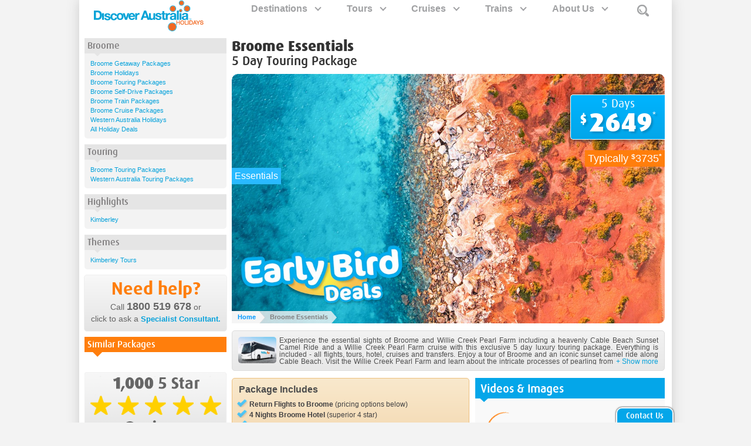

--- FILE ---
content_type: text/html; charset=utf-8
request_url: https://www.discoveraustralia.com.au/holiday-packages/Broome-Essentials-mp205.html
body_size: 35568
content:


<!DOCTYPE html>
<html lang="en">
<head>
    <meta charset="utf-8" />
    <meta name="format-detection" content="telephone=no">
    <title>Broome Essentials</title>
    

    <!-- Google Tag Manager -->
    <script>
    (function (w, d, s, l, i) {
            w[l] = w[l] || []; w[l].push({
                'gtm.start':
                    new Date().getTime(), event: 'gtm.js'
            }); var f = d.getElementsByTagName(s)[0],
                j = d.createElement(s), dl = l != 'dataLayer' ? '&l=' + l : ''; j.async = true; j.src =
                    'https://www.googletagmanager.com/gtm.js?id=' + i + dl; f.parentNode.insertBefore(j, f);
        })(window, document, 'script', 'dataLayer', 'GTM-T33K33');</script>
    <!-- End Google Tag Manager -->

    <link href="//assets15rc.azureedge.net/fonts/dax-1e/font-face-r654335.css" rel="stylesheet" />
    
    
    <link href="https://maxcdn.bootstrapcdn.com/font-awesome/4.7.0/css/font-awesome.min.css" rel="stylesheet">
    <link href="https://assets15rc.azureedge.net/addons/css?rlid=UHJvamVjdCBUZW5uaW4=" rel="stylesheet"/>

    <link href="/ux-base/css?v=5dQeaWT2Vl5nqDzpDMCIXvX2URGZFutxo8oRDyavPZI1" rel="stylesheet"/>

    <link href="/ux-base-static/css?v=4gkDjjnxgfZwwsxULWvSVdkRhfTDu2gba9v0sRzaL2A1" rel="stylesheet"/>

    <script src="https://assets15rc.azureedge.net/jquery?rlid=UHJvamVjdCBUZW5uaW4="></script>

    <link rel="stylesheet" href="https://cdn.plyr.io/3.7.8/plyr.css" />
    
    <meta name="keywords" content="Broome Essentials, Touring, Package, Deals, Broome, Cable Beach, Broome, departs from Broome, Luxury Coach" />
    <meta name="description" content="Experience the essential sights of Broome and Willie Creek Pearl Farm including a heavenly Cable Beach Sunset Camel Ride and a Willie Creek Pearl Farm cruise with this exclusive 5 day luxury touring package. Everything is included - all flights, tours, hotel, cruises and transfers. Enjoy a tour of Broome" />
    <meta name="rights" content="All rights reserverd by Discover Australia Holidays, Inc. 2026" />

    <!-- Facebook Plus Meta Tags. -->
    <meta property="fb:app_id" content="452289511530845" />
    <meta property="og:type" content="product" />
    <meta property="og:url" content="https://www.discoveraustralia.com.au/broome-essentials-mp205.html" />
    <meta property="og:title" content="Broome Essentials" />
    <meta property="og:description" content="Experience the essential sights of Broome and Willie Creek Pearl Farm including a heavenly Cable Beach Sunset Camel Ride and a Willie Creek Pearl Farm cruise with this exclusive 5 day luxury touring package. Everything is included - all flights, tours, hotel, cruises and transfers. Enjoy a tour of Broome" />
    <!-- Twitter Plus Meta Tags. -->
    <meta name="twitter:title" content="Broome Essentials" />
    <meta name="twitter:card" content="photo" />
    <meta name="twitter:description" content="Experience the essential sights of Broome and Willie Creek Pearl Farm including a heavenly Cable Beach Sunset Camel Ride and a Willie Creek Pearl Farm cruise with this exclusive 5 day luxury touring package. Everything is included - all flights, tours, hotel, cruises and transfers. Enjoy a tour of Broome" />
    <!-- Canonical. -->
    <link rel="canonical" href="https://www.discoveraustralia.com.au/holiday-packages/Broome-Essentials-mp205.html" />
            <meta property="og:image" content="https://mapi15rc.azureedge.net/images/2/205/8/pcklst_205_8_2_zzsa4z" />
            <meta name="twitter:image" content="https://mapi15rc.azureedge.net/images/2/205/8/pcklst_205_8_2_zzsa4z" />

                <link rel="alternate" hreflang="x-default" href="https://www.discoveraustralia.com.au/holiday-packages/Broome-Essentials-mp205.html" />
            <link rel="alternate" hreflang="en-au" href="https://www.discoveraustralia.com.au/holiday-packages/Broome-Essentials-mp205.html" />

</head>
<body>
    

    <!-- Google Tag Manager (noscript) -->
    <noscript>
        <iframe src="https://www.googletagmanager.com/ns.html?id=GTM-T33K33"
                height="0" width="0" style="display:none;visibility:hidden"></iframe>
    </noscript>
    <!-- End Google Tag Manager (noscript) -->

    <div itemscope itemtype="http://schema.org/Product">
        <meta itemprop="category" content="Holiday Packages" />
        <div id="progressBar" class="top-progress-bar" data-val="0">
            <div id="progressBarForeground" class="foreground"></div>
        </div>
        <div id="presets-page" class="presets-page">
            <div class="content">
                <div class="top-nav-container">
                    


<style type="text/css">
</style>


<div class="top-nav" id="topNav" data-query-url="/dispatch/suggest/quicksearch" data-search-url="https://www.discoveraustralia.com.au/search">
    <div class="top-nav-content">
        <div class="nav-logo">
                <a href="//www.discoveraustralia.com.au" class="link">
                    <img src="https://www.holidaymax.com/assets/img/dah-logo.svg" alt="dah" style="height: 71%; margin-bottom: 5px; margin-left: 13px;">
                </a>
        </div>

        <ul class="main-list">
            <li>&nbsp;</li>
                <li class="dropdown">
                    <a href="https://www.discoveraustralia.com.au/holiday-packages/" class="parent">
                        Destinations
                        <i class="arrow down"></i>
                    </a>
                    <div class="dropdown-content">


                        <div class="columns">


                                <div class="column-compressed">
                                            <a class="items highlighted" href="https://www.discoveraustralia.com.au/holiday-packages/touring/queensland.html">Queensland</a>
                                            <a class="items highlighted" href="https://www.discoveraustralia.com.au/holiday-packages/touring/tasmania.html">Tasmania</a>
                                            <a class="items highlighted" href="https://www.discoveraustralia.com.au/holiday-packages/touring/northern-territory.html">Northern Territory</a>
                                            <a class="items highlighted" href="https://www.discoveraustralia.com.au/holiday-packages/touring/western-australia.html">Western Australia</a>
                                            <a class="items highlighted" href="https://www.discoveraustralia.com.au/holiday-packages/touring/south-australia.html">South Australia</a>
                                            <a class="items highlighted" href="https://www.holidaymax.com/holiday-packages/europe.html">Europe</a>
                                            <a class="items highlighted" href="https://www.holidaymax.com/holiday-packages/asia.html">Asia</a>
                                            <a class="items highlighted" href="https://www.holidaymax.com/holiday-packages/usa---canada.html">USA &amp; Canada</a>
                                            <a class="items highlighted" href="https://www.holidaymax.com/holiday-packages/africa.html">Africa</a>
                                            <a class="items highlighted" href="https://www.holidaymax.com/holiday-packages/new-zealand/">New Zealand</a>

                                </div>
                                <div class="column-compressed">
                                                <a class="group-header-first-link" href="https://www.discoveraustralia.com.au/holiday-packages">Popular</a>
                                            <a class="items Popular" href="https://www.discoveraustralia.com.au/holiday-packages/touring/cairns.html">Cairns</a>
                                            <a class="items Popular" href="https://www.discoveraustralia.com.au/holiday-packages/touring/hobart.html">Hobart</a>
                                            <a class="items Popular" href="https://www.discoveraustralia.com.au/holiday-packages/touring/darwin.html">Darwin</a>
                                            <a class="items Popular" href="https://www.discoveraustralia.com.au/holiday-packages/touring/perth.html">Perth</a>
                                            <a class="items Popular" href="https://www.discoveraustralia.com.au/holiday-packages/touring/adelaide.html">Adelaide</a>
                                            <a class="items Popular" href="https://www.discoveraustralia.com.au/holiday-packages/touring/broome.html">Broome</a>
                                            <a class="items Popular" href="https://www.discoveraustralia.com.au/holiday-packages/touring/alice-springs.html">Alice Springs</a>
                                            <a class="items Popular" href="https://www.discoveraustralia.com.au/holiday-packages/touring/launceston.html">Launceston</a>
                                            <a class="items Popular" href="https://www.discoveraustralia.com.au/holiday-packages/touring/brisbane.html">Brisbane</a>
                                            <a class="items Popular" href="https://www.discoveraustralia.com.au/holiday-packages/touring/port-douglas.html">Port Douglas</a>
                                            <a class="items Popular" href="https://www.discoveraustralia.com.au/holiday-packages/touring/ayers-rock.html">Uluru Ayers Rock</a>
                                            <a class="items Popular" href="https://www.discoveraustralia.com.au/holiday-packages/touring/margaret-river-area.html">Margaret River</a>
                                            <a class="items Popular" href="https://www.discoveraustralia.com.au/holiday-packages/touring/kakadu.html">Kakadu</a>
                                                <a class="group-header-link" href="https://www.discoveraustralia.com.au/holiday-packages/touring/queensland.html">Queensland</a>
                                            <a class="items Queensland" href="https://www.discoveraustralia.com.au/holiday-packages/touring/cairns.html">Cairns</a>
                                            <a class="items Queensland" href="https://www.discoveraustralia.com.au/holiday-packages/touring/port-douglas.html">Port Douglas</a>
                                            <a class="items Queensland" href="https://www.discoveraustralia.com.au/holiday-packages/touring/whitsundays.html">Whitsundays</a>
                                            <a class="items Queensland" href="https://www.discoveraustralia.com.au/holiday-packages/touring/great-barrier-reef.html">Great Barrier Reef</a>
                                            <a class="items Queensland" href="https://www.discoveraustralia.com.au/holiday-packages/touring/daintree-national-park.html">Daintree National Park</a>
                                            <a class="items Queensland" href="https://www.discoveraustralia.com.au/holiday-packages/touring/cape-tribulation.html">Cape Tribulation</a>
                                            <a class="items Queensland" href="https://www.discoveraustralia.com.au/holiday-packages/touring/kuranda.html">Kuranda</a>
                                            <a class="items Queensland" href="https://www.discoveraustralia.com.au/holiday-packages/touring/atherton-tablelands.html">Atherton Tablelands</a>
                                            <a class="items Queensland" href="https://www.discoveraustralia.com.au/holiday-packages/touring/brisbane.html">Brisbane</a>
                                            <a class="items Queensland" href="https://www.discoveraustralia.com.au/holiday-packages/touring/queensland.html">All Queensland</a>

                                </div>
                                <div class="column-compressed">
                                                <a class="group-header-first-link" href="https://www.discoveraustralia.com.au/holiday-packages/touring/tasmania.html">Tasmania</a>
                                            <a class="items Tasmania" href="https://www.discoveraustralia.com.au/holiday-packages/touring/hobart.html">Hobart</a>
                                            <a class="items Tasmania" href="https://www.discoveraustralia.com.au/holiday-packages/touring/launceston.html">Launceston</a>
                                            <a class="items Tasmania" href="https://www.discoveraustralia.com.au/holiday-packages/touring/cradle-mountain.html">Cradle Mountain</a>
                                            <a class="items Tasmania" href="https://www.discoveraustralia.com.au/holiday-packages/touring/port-arthur-area.html">Port Arthur Area</a>
                                            <a class="items Tasmania" href="https://www.discoveraustralia.com.au/holiday-packages/touring/freycinet.html">Freycinet</a>
                                            <a class="items Tasmania" href="https://www.discoveraustralia.com.au/holiday-packages/touring/bruny-island.html">Bruny Island</a>
                                            <a class="items Tasmania" href="https://www.discoveraustralia.com.au/holiday-packages/touring/richmond.html">Richmond</a>
                                            <a class="items Tasmania" href="https://www.discoveraustralia.com.au/holiday-packages/touring/strahan.html">Strahan</a>
                                            <a class="items Tasmania" href="https://www.discoveraustralia.com.au/holiday-packages/touring/tasmania.html">All Tasmania</a>
                                                <a class="group-header-link" href="https://www.discoveraustralia.com.au/holiday-packages/touring/western-australia.html">Western Australia</a>
                                            <a class="items Western Australia" href="https://www.discoveraustralia.com.au/holiday-packages/touring/perth.html">Perth</a>
                                            <a class="items Western Australia" href="https://www.discoveraustralia.com.au/holiday-packages/touring/broome.html">Broome</a>
                                            <a class="items Western Australia" href="https://www.discoveraustralia.com.au/holiday-packages/touring/margaret-river-area.html">Margaret River</a>
                                            <a class="items Western Australia" href="https://www.discoveraustralia.com.au/holiday-packages/touring/bungle-bungles.html">Bungle Bungles</a>
                                            <a class="items Western Australia" href="https://www.discoveraustralia.com.au/holiday-packages/touring/albany.html">Albany</a>
                                            <a class="items Western Australia" href="https://www.discoveraustralia.com.au/holiday-packages/touring/kalbarri.html">Kalbarri</a>
                                            <a class="items Western Australia" href="https://www.discoveraustralia.com.au/holiday-packages/touring/monkey-mia-area.html">Monkey Mia</a>
                                            <a class="items Western Australia" href="https://www.discoveraustralia.com.au/holiday-packages/touring/esperance.html">Esperance</a>
                                            <a class="items Western Australia" href="https://www.discoveraustralia.com.au/holiday-packages/touring/cape-leveque.html">Cape Leveque</a>
                                            <a class="items Western Australia" href="https://www.discoveraustralia.com.au/holiday-packages/touring/gibb-river-road-area.html">Gibb River Road</a>
                                            <a class="items Western Australia" href="https://www.discoveraustralia.com.au/holiday-packages/touring/western-australia.html">All Western Australia</a>

                                </div>
                                <div class="column-compressed">
                                                <a class="group-header-first-link" href="https://www.discoveraustralia.com.au/holiday-packages/touring/northern-territory.html">Northern Territory</a>
                                            <a class="items Northern Territory" href="https://www.discoveraustralia.com.au/holiday-packages/touring/darwin.html">Darwin</a>
                                            <a class="items Northern Territory" href="https://www.discoveraustralia.com.au/holiday-packages/touring/alice-springs.html">Alice Springs</a>
                                            <a class="items Northern Territory" href="https://www.discoveraustralia.com.au/holiday-packages/touring/ayers-rock.html">Uluru Ayers Rock</a>
                                            <a class="items Northern Territory" href="https://www.discoveraustralia.com.au/holiday-packages/touring/kakadu.html">Kakadu</a>
                                            <a class="items Northern Territory" href="https://www.discoveraustralia.com.au/holiday-packages/touring/katherine.html">Katherine</a>
                                            <a class="items Northern Territory" href="https://www.discoveraustralia.com.au/holiday-packages/touring/litchfield.html">Litchfield</a>
                                            <a class="items Northern Territory" href="https://www.discoveraustralia.com.au/holiday-packages/touring/kings-canyon.html">Kings Canyon</a>
                                            <a class="items Northern Territory" href="https://www.discoveraustralia.com.au/holiday-packages/touring/west-macdonnell-national-park.html">West MacDonnell Ranges</a>
                                            <a class="items Northern Territory" href="https://www.discoveraustralia.com.au/holiday-packages/touring/northern-territory.html">All Northern Territory</a>
                                                <a class="group-header-link" href="https://www.discoveraustralia.com.au/holiday-packages/touring/south-australia.html">South Australia</a>
                                            <a class="items South Australia" href="https://www.discoveraustralia.com.au/holiday-packages/adelaide.html">Adelaide</a>
                                            <a class="items South Australia" href="https://www.discoveraustralia.com.au/holiday-packages/touring/barossa-valley.html">Barossa Valley</a>
                                            <a class="items South Australia" href="https://www.discoveraustralia.com.au/holiday-packages/touring/kangaroo-island.html">Kangaroo Island</a>
                                            <a class="items South Australia" href="https://www.discoveraustralia.com.au/holiday-packages/touring/murray-river.html">Murray River</a>
                                            <a class="items South Australia" href="https://www.discoveraustralia.com.au/holiday-packages/touring/mclaren-vale.html">McLaren Vale</a>
                                            <a class="items South Australia" href="https://www.discoveraustralia.com.au/holiday-packages/touring/victor-harbor.html">Victor Harbor</a>
                                            <a class="items South Australia" href="https://www.discoveraustralia.com.au/holiday-packages/touring/murray-bridge.html">Murray Bridge</a>
                                            <a class="items South Australia" href="https://www.discoveraustralia.com.au/holiday-packages/touring/mannum.html">Mannum</a>
                                            <a class="items South Australia" href="https://www.discoveraustralia.com.au/holiday-packages/touring/south-australia.html">All South Australia</a>

                                </div>
                                <div class="column-compressed">
                                                <a class="group-header-first-link" href="https://www.discoveraustralia.com.au/holiday-packages/touring/new-south-wales.html">New South Wales</a>
                                            <a class="items New South Wales" href="https://www.discoveraustralia.com.au/holiday-packages/touring/sydney.html">Sydney</a>
                                            <a class="items New South Wales" href="https://www.discoveraustralia.com.au/holiday-packages/touring/blue-mountains.html">Blue Mountains</a>
                                            <a class="items New South Wales" href="https://www.discoveraustralia.com.au/holiday-packages/touring/new-south-wales.html">All New South Wales</a>
                                                <a class="group-header-link" href="https://www.discoveraustralia.com.au/holiday-packages/touring/australian-capital-territory.html">ACT</a>
                                            <a class="items ACT" href="https://www.discoveraustralia.com.au/holiday-packages/touring/canberra.html">Canberra</a>
                                            <a class="items ACT" href="https://www.discoveraustralia.com.au/holiday-packages/touring/australian-capital-territory.html">Australian Capital Territory</a>
                                                <a class="group-header-link" href="https://www.holidaymax.com/">HolidayMax™ International</a>
                                            <a class="items HolidayMax™ International" href="https://www.holidaymax.com/holiday-packages/europe.html">Europe</a>
                                            <a class="items HolidayMax™ International" href="https://www.holidaymax.com/holiday-packages/asia.html">Asia</a>
                                            <a class="items HolidayMax™ International" href="https://www.holidaymax.com/holiday-packages/usa---canada.html">USA &amp; Canada</a>
                                            <a class="items HolidayMax™ International" href="https://www.holidaymax.com/holiday-packages/africa.html">Africa</a>
                                            <a class="items HolidayMax™ International" href="https://www.holidaymax.com/holiday-packages/new-zealand/">New Zealand</a>
                                            <a class="items HolidayMax™ International" href="https://www.holidaymax.com/holiday-packages/mediterranean.html">Mediterranean</a>
                                            <a class="items HolidayMax™ International" href="https://www.holidaymax.com/holiday-packages/vietnam/">Vietnam</a>
                                            <a class="items HolidayMax™ International" href="https://www.holidaymax.com/holiday-packages/japan/">Japan</a>
                                            <a class="items HolidayMax™ International" href="https://www.holidaymax.com/holiday-packages/caribbean-cruise.html">Caribbean</a>
                                            <a class="items HolidayMax™ International" href="https://www.holidaymax.com/holiday-packages/greek-islands.html">Greek Islands</a>
                                            <a class="items HolidayMax™ International" href="https://www.holidaymax.com/holiday-packages/europe-river-cruise.html">Europe River Cruises</a>
                                            <a class="items HolidayMax™ International" href="https://www.holidaymax.com/holiday-packages/Sri-Lanka-Discovery-Small-Group-Tour-mp647.html">Sri Lanka</a>
                                            <a class="items HolidayMax™ International" href="https://www.holidaymax.com/holiday-packages/london.html">London</a>
                                            <a class="items HolidayMax™ International" href="https://www.holidaymax.com/holiday-packages/rome.html">Rome</a>
                                            <a class="items HolidayMax™ International" href="https://www.holidaymax.com/holiday-packages/new-york.html">New York</a>
                                            <a class="items HolidayMax™ International" href="https://www.holidaymax.com/holiday-packages/south-africa/">South Africa</a>
                                            <a class="items HolidayMax™ International" href="https://www.holidaymax.com/holiday-packages/mekong-river-cruise">Mekong River</a>
                                            <a class="items HolidayMax™ International" href="https://www.holidaymax.com/holiday-packages/barcelona.html">Barcelona</a>
                                            <a class="items HolidayMax™ International" href="https://www.holidaymax.com/holiday-packages/miami.html">Miami</a>
                                            <a class="items HolidayMax™ International" href="https://www.holidaymax.com/holiday-packages/venice.html">Venice</a>
                                            <a class="items HolidayMax™ International" href="https://www.holidaymax.com/holiday-packages/paris.html">Paris</a>
                                            <a class="items HolidayMax™ International" href="https://www.holidaymax.com/holiday-packages/inside-passage-cruises.html">Alaska &amp; Inside Passage</a>

                                </div>
                        </div>

                    </div>
                </li>
                <li class="dropdown">
                    <a href="https://www.discoveraustralia.com.au/holiday-packages/touring/" class="parent">
                        Tours
                        <i class="arrow down"></i>
                    </a>
                    <div class="dropdown-content">


                        <div class="columns">


                                <div class="column-compressed">
                                            <a class="items highlighted" href="https://www.discoveraustralia.com.au/holiday-packages/touring/tasmania.html">Tasmania Tours</a>
                                            <a class="items highlighted" href="https://www.discoveraustralia.com.au/holiday-packages/touring/queensland.html">Queensland Tours</a>
                                            <a class="items highlighted" href="https://www.discoveraustralia.com.au/holiday-packages/touring/northern-territory.html">Northern Territory Tours</a>
                                            <a class="items highlighted" href="https://www.discoveraustralia.com.au/holiday-packages/touring/western-australia.html">Western Australia Tours</a>
                                            <a class="items highlighted" href="https://www.discoveraustralia.com.au/holiday-packages/touring/south-australia.html">South Australia Tours</a>
                                            <a class="items highlighted" href="https://www.holidaymax.com/holiday-packages/europe-touring.html">Europe Tours</a>
                                            <a class="items highlighted" href="https://www.holidaymax.com/holiday-packages/usa---canada-touring.html">USA &amp; Canada Tours</a>
                                            <a class="items highlighted" href="www.holidaymax.com/holiday-packages/asia.html?_ga=2.43116962.60679321.1738902774-644101651.1687849492">Asia Tours</a>
                                            <a class="items highlighted" href="https://www.holidaymax.com/holiday-packages/africa-touring.html">Africa Tours</a>
                                            <a class="items highlighted" href="https://www.holidaymax.com/holiday-packages/new-zealand/">New Zealand Tours</a>
                                                <a class="group-header-link" href="https://www.discoveraustralia.com.au/holiday-packages/touring/">Popular Destination</a>
                                            <a class="items Popular Destination" href="https://www.discoveraustralia.com.au/holiday-packages/touring/cairns.html">Cairns</a>
                                            <a class="items Popular Destination" href="https://www.discoveraustralia.com.au/holiday-packages/touring/hobart.html">Hobart</a>
                                            <a class="items Popular Destination" href="https://www.discoveraustralia.com.au/holiday-packages/touring/darwin.html">Darwin</a>
                                            <a class="items Popular Destination" href="https://www.discoveraustralia.com.au/holiday-packages/touring/perth.html">Perth</a>
                                            <a class="items Popular Destination" href="https://www.discoveraustralia.com.au/holiday-packages/touring/adelaide.html">Adelaide</a>
                                            <a class="items Popular Destination" href="https://www.discoveraustralia.com.au/holiday-packages/touring/broome.html">Broome</a>
                                            <a class="items Popular Destination" href="https://www.discoveraustralia.com.au/holiday-packages/touring/alice-springs.html">Alice Springs</a>
                                            <a class="items Popular Destination" href="https://www.discoveraustralia.com.au/holiday-packages/touring/launceston.html">Launceston</a>
                                            <a class="items Popular Destination" href="https://www.discoveraustralia.com.au/holiday-packages/touring/brisbane.html">Brisbane</a>
                                            <a class="items Popular Destination" href="https://www.discoveraustralia.com.au/holiday-packages/touring/port-douglas.html">Port Douglas</a>
                                            <a class="items Popular Destination" href="https://www.discoveraustralia.com.au/holiday-packages/touring/ayers-rock.html">Uluru Ayers Rock</a>
                                            <a class="items Popular Destination" href="https://www.discoveraustralia.com.au/holiday-packages/touring/margaret-river-area.html">Margaret River</a>
                                            <a class="items Popular Destination" href="https://www.discoveraustralia.com.au/holiday-packages/touring/kakadu.html">Kakadu</a>

                                </div>
                                <div class="column-compressed">
                                                <a class="group-header-first-link" href="https://www.discoveraustralia.com.au/holiday-packages/touring/tasmania.html">Tasmania Tours</a>
                                            <a class="items Tasmania Tours" href="https://www.discoveraustralia.com.au/holiday-packages/touring/hobart.html">Hobart</a>
                                            <a class="items Tasmania Tours" href="https://www.discoveraustralia.com.au/holiday-packages/touring/launceston.html">Launceston</a>
                                            <a class="items Tasmania Tours" href="https://www.discoveraustralia.com.au/holiday-packages/touring/cradle-mountain.html">Cradle Mountain</a>
                                            <a class="items Tasmania Tours" href="https://www.discoveraustralia.com.au/holiday-packages/touring/port-arthur-area.html">Port Arthur Area</a>
                                            <a class="items Tasmania Tours" href="https://www.discoveraustralia.com.au/holiday-packages/touring/freycinet.html">Freycinet</a>
                                            <a class="items Tasmania Tours" href="https://www.discoveraustralia.com.au/holiday-packages/touring/bruny-island.html">Bruny Island</a>
                                            <a class="items Tasmania Tours" href="https://www.discoveraustralia.com.au/holiday-packages/touring/richmond.html">Richmond</a>
                                            <a class="items Tasmania Tours" href="https://www.discoveraustralia.com.au/holiday-packages/touring/strahan.html">Strahan</a>
                                            <a class="items Tasmania Tours" href="https://www.discoveraustralia.com.au/holiday-packages/touring/tasmania.html">All Tasmania</a>
                                                <a class="group-header-link" href="https://www.discoveraustralia.com.au/holiday-packages/touring/queensland.html">Queensland Tours</a>
                                            <a class="items Queensland Tours" href="https://www.discoveraustralia.com.au/holiday-packages/touring/cairns.html">Cairns</a>
                                            <a class="items Queensland Tours" href="https://www.discoveraustralia.com.au/holiday-packages/touring/port-douglas.html">Port Douglas</a>
                                            <a class="items Queensland Tours" href="https://www.discoveraustralia.com.au/holiday-packages/touring/whitsundays.html">Whitsundays</a>
                                            <a class="items Queensland Tours" href="https://www.discoveraustralia.com.au/holiday-packages/touring/great-barrier-reef.html">Great Barrier Reef</a>
                                            <a class="items Queensland Tours" href="https://www.discoveraustralia.com.au/holiday-packages/touring/daintree-national-park.html">Daintree National Park</a>
                                            <a class="items Queensland Tours" href="https://www.discoveraustralia.com.au/holiday-packages/touring/cape-tribulation.html">Cape Tribulation</a>
                                            <a class="items Queensland Tours" href="https://www.discoveraustralia.com.au/holiday-packages/touring/kuranda.html">Kuranda</a>
                                            <a class="items Queensland Tours" href="https://www.discoveraustralia.com.au/holiday-packages/touring/atherton-tablelands.html">Atherton Tablelands</a>
                                            <a class="items Queensland Tours" href="https://www.discoveraustralia.com.au/holiday-packages/touring/brisbane.html">Brisbane</a>
                                            <a class="items Queensland Tours" href="https://www.discoveraustralia.com.au/holiday-packages/touring/queensland.html">All Queensland</a>

                                </div>
                                <div class="column-compressed">
                                                <a class="group-header-first-link" href="https://www.discoveraustralia.com.au/holiday-packages/touring/western-australia.html">Western Australia Tours</a>
                                            <a class="items Western Australia Tours" href="https://www.discoveraustralia.com.au/holiday-packages/touring/perth.html">Perth</a>
                                            <a class="items Western Australia Tours" href="https://www.discoveraustralia.com.au/holiday-packages/touring/broome.html">Broome</a>
                                            <a class="items Western Australia Tours" href="https://www.discoveraustralia.com.au/holiday-packages/touring/margaret-river-area.html">Margaret River</a>
                                            <a class="items Western Australia Tours" href="https://www.discoveraustralia.com.au/holiday-packages/touring/bungle-bungles.html">Bungle Bungles</a>
                                            <a class="items Western Australia Tours" href="https://www.discoveraustralia.com.au/holiday-packages/touring/albany.html">Albany</a>
                                            <a class="items Western Australia Tours" href="https://www.discoveraustralia.com.au/holiday-packages/touring/kalbarri.html">Kalbarri</a>
                                            <a class="items Western Australia Tours" href="https://www.discoveraustralia.com.au/holiday-packages/touring/monkey-mia-area.html">Monkey Mia</a>
                                            <a class="items Western Australia Tours" href="https://www.discoveraustralia.com.au/holiday-packages/touring/esperance.html">Esperance</a>
                                            <a class="items Western Australia Tours" href="https://www.discoveraustralia.com.au/holiday-packages/touring/cape-leveque.html">Cape Leveque</a>
                                            <a class="items Western Australia Tours" href="https://www.discoveraustralia.com.au/holiday-packages/touring/gibb-river-road-area.html">Gibb River Road</a>
                                            <a class="items Western Australia Tours" href="https://www.discoveraustralia.com.au/holiday-packages/touring/western-australia.html">All Western Australia</a>
                                                <a class="group-header-link" href="https://www.discoveraustralia.com.au/holiday-packages/touring/northern-territory.html">Northern Territory Tours</a>
                                            <a class="items Northern Territory Tours" href="https://www.discoveraustralia.com.au/holiday-packages/touring/darwin.html">Darwin</a>
                                            <a class="items Northern Territory Tours" href="https://www.discoveraustralia.com.au/holiday-packages/touring/alice-springs.html">Alice Springs</a>
                                            <a class="items Northern Territory Tours" href="https://www.discoveraustralia.com.au/holiday-packages/touring/ayers-rock.html">Uluru Ayers Rock</a>
                                            <a class="items Northern Territory Tours" href="https://www.discoveraustralia.com.au/holiday-packages/touring/kakadu.html">Kakadu</a>
                                            <a class="items Northern Territory Tours" href="https://www.discoveraustralia.com.au/holiday-packages/touring/katherine.html">Katherine</a>
                                            <a class="items Northern Territory Tours" href="https://www.discoveraustralia.com.au/holiday-packages/touring/litchfield.html">Litchfield</a>
                                            <a class="items Northern Territory Tours" href="https://www.discoveraustralia.com.au/holiday-packages/touring/kings-canyon.html">Kings Canyon</a>
                                            <a class="items Northern Territory Tours" href="https://www.discoveraustralia.com.au/holiday-packages/touring/west-macdonnell-national-park.html">West MacDonnell Ranges</a>
                                            <a class="items Northern Territory Tours" href="https://www.discoveraustralia.com.au/holiday-packages/touring/northern-territory.html">All Northern Territory</a>

                                </div>
                                <div class="column-compressed">
                                                <a class="group-header-first-link" href="https://www.discoveraustralia.com.au/holiday-packages/touring/south-australia.html">South Australia</a>
                                            <a class="items South Australia" href="https://www.discoveraustralia.com.au/holiday-packages/touring/adelaide.html">Adelaide</a>
                                            <a class="items South Australia" href="https://www.discoveraustralia.com.au/holiday-packages/touring/barossa-valley.html">Barossa Valley</a>
                                            <a class="items South Australia" href="https://www.discoveraustralia.com.au/holiday-packages/touring/kangaroo-island.html">Kangaroo Island</a>
                                            <a class="items South Australia" href="https://www.discoveraustralia.com.au/holiday-packages/touring/murray-river.html">Murray River</a>
                                            <a class="items South Australia" href="https://www.discoveraustralia.com.au/holiday-packages/touring/mclaren-vale.html">McLaren Vale</a>
                                            <a class="items South Australia" href="https://www.discoveraustralia.com.au/holiday-packages/touring/victor-harbor.html">Victor Harbor</a>
                                            <a class="items South Australia" href="https://www.discoveraustralia.com.au/holiday-packages/touring/murray-bridge.html">Murray Bridge</a>
                                            <a class="items South Australia" href="https://www.discoveraustralia.com.au/holiday-packages/touring/mannum.html">Mannum</a>
                                            <a class="items South Australia" href="https://www.discoveraustralia.com.au/holiday-packages/touring/south-australia.html">All South Australia</a>
                                                <a class="group-header-link" href="https://www.discoveraustralia.com.au/holiday-packages/touring/new-south-wales.html">New South Wales Tours</a>
                                            <a class="items New South Wales Tours" href="https://www.discoveraustralia.com.au/holiday-packages/touring/sydney.html">Sydney</a>
                                            <a class="items New South Wales Tours" href="https://www.discoveraustralia.com.au/holiday-packages/touring/blue-mountains.html">Blue Mountains</a>
                                            <a class="items New South Wales Tours" href="https://www.discoveraustralia.com.au/holiday-packages/touring/new-south-wales.html">All New South Wales</a>
                                                <a class="group-header-link" href="https://www.discoveraustralia.com.au/holiday-packages/touring/australian-capital-territory.html">ACT</a>
                                            <a class="items ACT" href="https://www.discoveraustralia.com.au/holiday-packages/touring/canberra.html">Canberra</a>
                                            <a class="items ACT" href="https://www.discoveraustralia.com.au/holiday-packages/touring/australian-capital-territory.html">Australian Capital Territory</a>

                                </div>
                                <div class="column-compressed">
                                                <a class="group-header-first-link" href="https://www.holidaymax.com/">HolidayMax™ International</a>
                                            <a class="items HolidayMax™ International" href="https://www.holidaymax.com/holiday-packages/europe-touring.html">Europe</a>
                                            <a class="items HolidayMax™ International" href="www.holidaymax.com/holiday-packages/asia.html?_ga=2.43116962.60679321.1738902774-644101651.1687849492 ">Asia</a>
                                            <a class="items HolidayMax™ International" href="https://www.holidaymax.com/holiday-packages/usa---canada-touring.html">USA &amp; Canada</a>
                                            <a class="items HolidayMax™ International" href="https://www.holidaymax.com/holiday-packages/africa-touring.html">Africa</a>
                                            <a class="items HolidayMax™ International" href="https://www.holidaymax.com/holiday-packages/touring/new-zealand/">New Zealand</a>
                                            <a class="items HolidayMax™ International" href="https://www.holidaymax.com/holiday-packages/vietnam/">Vietnam</a>
                                            <a class="items HolidayMax™ International" href="https://www.holidaymax.com/holiday-packages/mediterranean.html">Mediterranean</a>
                                            <a class="items HolidayMax™ International" href="https://www.holidaymax.com/holiday-packages/caribbean-cruise.html">Caribbean</a>
                                            <a class="items HolidayMax™ International" href="https://www.holidaymax.com/holiday-packages/japan/">Japan</a>
                                            <a class="items HolidayMax™ International" href="https://www.holidaymax.com/holiday-packages/greek-islands.html">Greek Islands</a>
                                            <a class="items HolidayMax™ International" href="https://www.holidaymax.com/holiday-packages/Sri-Lanka-Discovery-Small-Group-Tour-mp647.html">Sri Lanka</a>
                                            <a class="items HolidayMax™ International" href="https://www.holidaymax.com/holiday-packages/mekong-river-cruise.html">Mekong River</a>
                                            <a class="items HolidayMax™ International" href="https://www.holidaymax.com/holiday-packages/europe-river-cruise.html">Europe River Cruises</a>
                                            <a class="items HolidayMax™ International" href="https://www.holidaymax.com/holiday-packages/touring/london.html">London</a>
                                            <a class="items HolidayMax™ International" href="https://www.holidaymax.com/holiday-packages/touring/rome.html">Rome</a>
                                            <a class="items HolidayMax™ International" href="https://www.holidaymax.com/holiday-packages/new-york.html">New York</a>
                                            <a class="items HolidayMax™ International" href="https://www.holidaymax.com/holiday-packages/touring/south-africa/">South Africa</a>
                                            <a class="items HolidayMax™ International" href="https://www.holidaymax.com/holiday-packages/touring/barcelona.html">Barcelona</a>
                                            <a class="items HolidayMax™ International" href="https://www.holidaymax.com/holiday-packages/miami.html">Miami</a>
                                            <a class="items HolidayMax™ International" href="https://www.holidaymax.com/holiday-packages/touring/venice.html">Venice</a>
                                            <a class="items HolidayMax™ International" href="https://www.holidaymax.com/holiday-packages/touring/paris.html">Paris</a>

                                </div>
                        </div>

                    </div>
                </li>
                <li class="dropdown">
                    <a href="https://www.discoveraustralia.com.au/holiday-packages/cruise/" class="parent">
                        Cruises
                        <i class="arrow down"></i>
                    </a>
                    <div class="dropdown-content">


                        <div class="columns">


                                <div class="column">
                                            <a class="items highlighted" href="https://www.discoveraustralia.com.au/holiday-packages/cruise/murray-river.html">Murray River Cruises</a>
                                            <a class="items highlighted" href="https://www.discoveraustralia.com.au/holiday-packages/kimberley-cruises.html">Kimberley Cruises</a>
                                            <a class="items highlighted" href="https://www.holidaymax.com/holiday-packages/europe-cruise.html">Europe Cruises</a>
                                            <a class="items highlighted" href="https://www.holidaymax.com/holiday-packages/usa---canada-cruises.html">USA &amp; Canada Cruises</a>
                                            <a class="items highlighted" href="https://www.holidaymax.com/holiday-packages/asia-cruise.html">Asia Cruises</a>
                                            <a class="items highlighted" href="https://www.holidaymax.com/holiday-packages/europe-river-cruise.html">Europe River Cruises</a>
                                            <a class="items highlighted" href="https://www.holidaymax.com/holiday-packages/mekong-river-cruise.html">Mekong River Cruises</a>
                                            <a class="items highlighted" href="https://www.holidaymax.com/holiday-packages/cruise/">All Cruises</a>
                                            <a class="items highlighted" href="https://www.discoveraustralia.com.au/holiday-packages/cruise/">All Australia Cruises</a>
                                            <a class="items highlighted" href="https://www.holidaymax.com/holiday-packages/cruise/">All HolidayMax Cruises</a>

                                </div>
                                <div class="column">
                                                <a class="group-header-first-link" href="https://www.discoveraustralia.com.au/holiday-packages/cruise">Popular Destinations</a>
                                            <a class="items Popular Destinations" href="https://www.discoveraustralia.com.au/holiday-packages/cruise/darwin.html">Darwin</a>
                                            <a class="items Popular Destinations" href="https://www.discoveraustralia.com.au/holiday-packages/cruise/broome.html">Broome</a>
                                            <a class="items Popular Destinations" href="https://www.holidaymax.com/holiday-packages/mediterranean.html">Mediterranean</a>
                                            <a class="items Popular Destinations" href="https://www.holidaymax.com/holiday-packages/mekong-river-cruise.html">Mekong River</a>
                                            <a class="items Popular Destinations" href="https://www.holidaymax.com/holiday-packages/europe-river-cruise.html">Europe River Cruises</a>
                                            <a class="items Popular Destinations" href="https://www.holidaymax.com/holiday-packages/caribbean-cruise.html">Caribbean</a>
                                            <a class="items Popular Destinations" href="https://www.holidaymax.com/holiday-packages/cruise/london.html">London</a>
                                            <a class="items Popular Destinations" href="https://www.holidaymax.com/holiday-packages/cruise/rome.html">Rome</a>
                                            <a class="items Popular Destinations" href="https://www.holidaymax.com/holiday-packages/inside-passage-cruises.html">Alaska &amp; Inside Passage</a>
                                            <a class="items Popular Destinations" href="https://www.holidaymax.com/holiday-packages/cruise/venice.html">Venice</a>
                                            <a class="items Popular Destinations" href="https://www.holidaymax.com/holiday-packages/greek-islands.html">Greek Islands</a>
                                            <a class="items Popular Destinations" href="https://www.holidaymax.com/holiday-packages/cruise/new-york.html">New York</a>
                                            <a class="items Popular Destinations" href="https://www.holidaymax.com/holiday-packages/cruise/miami.html">Miami</a>
                                            <a class="items Popular Destinations" href="https://www.holidaymax.com/holiday-packages/cruise/barcelona.html">Barcelona</a>
                                            <a class="items Popular Destinations" href="https://www.holidaymax.com/holiday-packages/cruise/vietnam/">Vietnam</a>
                                            <a class="items Popular Destinations" href="https://www.holidaymax.com/holiday-packages/cruise/paris.html">Paris</a>
                                            <a class="items Popular Destinations" href="https://www.holidaymax.com/holiday-packages/cruise/santorini.html">Santorini</a>
                                            <a class="items Popular Destinations" href="https://www.holidaymax.com/holiday-packages/cruise/mykonos.html">Mykonos</a>
                                            <a class="items Popular Destinations" href="https://www.holidaymax.com/holiday-packages/cruise/canada/">Canada</a>
                                            <a class="items Popular Destinations" href="https://www.holidaymax.com/holiday-packages/cruise/amalfi.html">Amalfi Coast</a>
                                            <a class="items Popular Destinations" href="https://www.discoveraustralia.com.au/holiday-packages/kimberley-cruises.htm">Kimberley</a>
                                            <a class="items Popular Destinations" href="https://www.discoveraustralia.com.au/holiday-packages/cruise/murray-river.html">Murray River</a>

                                </div>
                        </div>

                    </div>
                </li>
                <li class="dropdown">
                    <a href="https://www.discoveraustralia.com.au/holiday-packages/train/" class="parent">
                        Trains
                        <i class="arrow down"></i>
                    </a>
                    <div class="dropdown-content">


                        <div class="columns">


                                <div class="column">
                                            <a class="items highlighted" href="https://www.discoveraustralia.com.au/holiday-packages/train/ghan/">Ghan</a>
                                            <a class="items highlighted" href="https://www.discoveraustralia.com.au/holiday-packages/train/indian-pacific/">Indian Pacific</a>
                                            <a class="items highlighted" href="https://www.discoveraustralia.com.au/holiday-packages/train/great-southern/">Great Southern</a>
                                            <a class="items highlighted" href="https://www.discoveraustralia.com.au/holiday-packages/train/spirit-of-queensland/">Spirit of Queensland</a>
                                            <a class="items highlighted" href="https://www.discoveraustralia.com.au/holiday-packages/train/">All Trains</a>
                                                <div class="group-header">Popular Destinations</div>
                                            <a class="items Popular Destinations" href="https://www.discoveraustralia.com.au/holiday-packages/train/ghan/northern-territory.html">Northern Territory Trains</a>
                                            <a class="items Popular Destinations" href="https://www.discoveraustralia.com.au/holiday-packages/train/indian-pacific/western-australia.html">Western Australia Trains</a>
                                            <a class="items Popular Destinations" href="https://www.discoveraustralia.com.au/holiday-packages/train/south-australia.html">South Australia Trains</a>
                                            <a class="items Popular Destinations" href="https://www.discoveraustralia.com.au/holiday-packages/train/queensland.html">Queensland Trains</a>
                                            <a class="items Popular Destinations" href="https://www.discoveraustralia.com.au/holiday-packages/train/indian-pacific/perth.html">Perth Trains</a>
                                            <a class="items Popular Destinations" href="https://www.discoveraustralia.com.au/holiday-packages/train/ghan/darwin.html">Darwin Trains</a>
                                            <a class="items Popular Destinations" href="https://www.discoveraustralia.com.au/holiday-packages/train/adelaide.html">Adelaide Trains</a>
                                            <a class="items Popular Destinations" href="https://www.discoveraustralia.com.au/holiday-packages/train/ghan/alice-springs.html">Alice Springs Trains</a>
                                            <a class="items Popular Destinations" href="https://www.discoveraustralia.com.au/holiday-packages/train/brisbane.html">Brisbane Trains</a>
                                            <a class="items Popular Destinations" href="https://www.discoveraustralia.com.au/holiday-packages/train/spirit-of-queensland/cairns.html">Cairns</a>
                                            <a class="items Popular Destinations" href="https://www.discoveraustralia.com.au/holiday-packages/train/">All Australia</a>

                                </div>
                        </div>

                    </div>
                </li>
                <li class="dropdown">
                    <a href="https://www.discoveraustralia.com.au/about/profile" class="parent">
                        About Us
                        <i class="arrow down"></i>
                    </a>
                    <div class="dropdown-content">


                        <div class="columns">


                                <div class="column">
                                            <a class="items highlighted" href="https://www.discoveraustralia.com.au/about/profile">About Us</a>
                                            <a class="items highlighted" href="https://www.discoveraustralia.com.au/about/contact">Contact Us</a>
                                            <a class="items highlighted" href="https://www.discoveraustralia.com.au/customer/reviews">Reviews of Discover Australia Holidays</a>
                                            <a class="items highlighted" href="https://www.discoveraustralia.com.au/about/conditions">Booking Conditions</a>
                                            <a class="items highlighted" href="https://www.discoveraustralia.com.au/about/privacy">Privacy Policy</a>
                                            <a class="items highlighted" href="https://www.discoveraustralia.com.au/about/company">Company Profile for Partners</a>

                                </div>
                        </div>

                    </div>
                </li>
            <li v-if="viewMode == 0">
                <button v-on:click="onModeChange(1)">
                    <svg fill="#a0a1a3" class="top-nav-ctrl" version="1.1" id="Capa_1" xmlns="http://www.w3.org/2000/svg" xmlns:xlink="http://www.w3.org/1999/xlink" viewBox="0 0 49.999 49.999" xml:space="preserve" stroke="#a0a1a3"><g id="SVGRepo_bgCarrier" stroke-width="0"></g><g id="SVGRepo_tracerCarrier" stroke-linecap="round" stroke-linejoin="round"></g><g id="SVGRepo_iconCarrier"> <g> <g> <path d="M48.681,42.295l-8.925-8.904c-0.045-0.045-0.098-0.078-0.145-0.11c-0.802,1.233-1.761,2.405-2.843,3.487 c-1.081,1.082-2.255,2.041-3.501,2.845c0.044,0.046,0.077,0.1,0.122,0.144l8.907,8.924c1.763,1.76,4.626,1.758,6.383,0 C50.438,46.921,50.439,44.057,48.681,42.295z"></path> <path d="M35.496,6.079C27.388-2.027,14.198-2.027,6.089,6.081c-8.117,8.106-8.118,21.306-0.006,29.415 c8.112,8.105,21.305,8.105,29.413-0.001C43.604,27.387,43.603,14.186,35.496,6.079z M9.905,31.678 C3.902,25.675,3.904,15.902,9.907,9.905c6.003-6.002,15.77-6.002,21.771-0.003c5.999,6,5.997,15.762,0,21.774 C25.676,37.66,15.91,37.682,9.905,31.678z"></path> <path d="M14.18,22.464c-0.441-1.812-2.257-4.326-3.785-3.525c-1.211,0.618-0.87,3.452-0.299,5.128 c2.552,7.621,11.833,9.232,12.798,8.268C23.843,31.387,15.928,29.635,14.18,22.464z"></path> </g> </g> </g></svg>
                </button>

            </li>
            <li v-if="viewMode == 1" class="d-none" v-on:click="onModeChange(2)" v-bind:class="{ 'd-block': viewMode == 1 }">
                <button>
                    <svg fill="#a0a1a3" class="top-nav-ctrl" version="1.1" id="Capa_1" xmlns="http://www.w3.org/2000/svg" xmlns:xlink="http://www.w3.org/1999/xlink" viewBox="0 0 495.398 495.398" xml:space="preserve"><g id="SVGRepo_bgCarrier" stroke-width="0"></g><g id="SVGRepo_tracerCarrier" stroke-linecap="round" stroke-linejoin="round"></g><g id="SVGRepo_iconCarrier"> <g> <g> <g> <path d="M487.083,225.514l-75.08-75.08V63.704c0-15.682-12.708-28.391-28.413-28.391c-15.669,0-28.377,12.709-28.377,28.391 v29.941L299.31,37.74c-27.639-27.624-75.694-27.575-103.27,0.05L8.312,225.514c-11.082,11.104-11.082,29.071,0,40.158 c11.087,11.101,29.089,11.101,40.172,0l187.71-187.729c6.115-6.083,16.893-6.083,22.976-0.018l187.742,187.747 c5.567,5.551,12.825,8.312,20.081,8.312c7.271,0,14.541-2.764,20.091-8.312C498.17,254.586,498.17,236.619,487.083,225.514z"></path> <path d="M257.561,131.836c-5.454-5.451-14.285-5.451-19.723,0L72.712,296.913c-2.607,2.606-4.085,6.164-4.085,9.877v120.401 c0,28.253,22.908,51.16,51.16,51.16h81.754v-126.61h92.299v126.61h81.755c28.251,0,51.159-22.907,51.159-51.159V306.79 c0-3.713-1.465-7.271-4.085-9.877L257.561,131.836z"></path> </g> </g> </g> </g></svg>
                </button>

            </li>
        </ul>




    </div>

    <div id="nav-search" class="top-nav-search" v-if="viewMode == 1">
        <div class="control-container">
            <input id="where-bd" autocomplete="off" type="text" class="form-control" placeholder="Destination, holiday type of holiday name?" v-on:focus="onFocusWhere" v-on:blur="onBlurWhere" v-on:keyup="onKeyUp" v-on:keypress="onKeyPress" />
            <button id="btnSearch" class="btn" v-on:click="onSearch">
                <svg fill="#ffffff" height="21px" width="21px" version="1.1" id="Capa_1" xmlns="http://www.w3.org/2000/svg" xmlns:xlink="http://www.w3.org/1999/xlink" viewBox="-126.98 -126.98 742.36 742.36" xml:space="preserve" stroke="#ffffff" stroke-width="31.746"><g id="SVGRepo_bgCarrier" stroke-width="0"></g><g id="SVGRepo_tracerCarrier" stroke-linecap="round" stroke-linejoin="round"></g><g id="SVGRepo_iconCarrier"> <g> <g> <path d="M0,203.25c0,112.1,91.2,203.2,203.2,203.2c51.6,0,98.8-19.4,134.7-51.2l129.5,129.5c2.4,2.4,5.5,3.6,8.7,3.6 s6.3-1.2,8.7-3.6c4.8-4.8,4.8-12.5,0-17.3l-129.6-129.5c31.8-35.9,51.2-83,51.2-134.7c0-112.1-91.2-203.2-203.2-203.2 S0,91.15,0,203.25z M381.9,203.25c0,98.5-80.2,178.7-178.7,178.7s-178.7-80.2-178.7-178.7s80.2-178.7,178.7-178.7 S381.9,104.65,381.9,203.25z"></path> </g> </g> </g></svg>
            </button>
        </div>

        <div class="search-result">
            <div id="where-popover-bd" class="d-none search-popover">
                <ul class="list-group filter-popover search-result">
                    <li v-if="where.length > 0" v-for="item in where" v-bind:data-value="item.key" class="list-group-item list-group-item-action p-1" v-on:click="whereChange(item.Key, item.Name, false, item.DirectLink, item.Path)">
                        <a href="javascript:void(0)">{{item.Name}}</a>
                    </li>
                    <li v-if="where.length <= 0" class="list-group-item list-group-item-action p-1 search-now">
                        <a v-on:click="onSearchNow(whereText, whereText)">
                            Search for <b>{{whereText}}</b> within holiday descriptions? <span>Search Now</span>
                            Otherwise check your spelling or try a more broad search.
                        </a>

                    </li>
                </ul>
            </div>
        </div>
    </div>


</div>


                </div>
                <div>
                    


    <input id="utm-value" name="utm-value" type="hidden" value="" />

    <aside>
        <div class="side-menu pkg-left-panel">
            <div>
                
                <div class="interlinking" data-type="marketing-town">
                    <span class="header">Broome</span>
                    <ul class="links">

                                <li><a href="https://www.discoveraustralia.com.au/holiday-packages/getaway/broome.html">Broome Getaway Packages</a></li>
                                    <li><a href="https://www.discoveraustralia.com.au/holiday-packages/broome.html">Broome Holidays</a></li>
                                <li><a href="https://www.discoveraustralia.com.au/holiday-packages/touring/broome.html">Broome Touring Packages</a></li>
                                <li><a href="https://www.discoveraustralia.com.au/holiday-packages/self-drive/broome.html">Broome Self-Drive Packages</a></li>
                                <li><a href="https://www.discoveraustralia.com.au/holiday-packages/train/broome.html">Broome Train Packages</a></li>
                                <li><a href="https://www.discoveraustralia.com.au/holiday-packages/cruise/broome.html">Broome Cruise Packages</a></li>
                                    <li><a href="https://www.discoveraustralia.com.au/holiday-packages/western-australia.html">Western Australia Holidays</a></li>
                                        <li><a href="https://www.discoveraustralia.com.au/holiday-packages/">All Holiday Deals</a></li>

                    </ul>
                </div>
                    <div class="interlinking" data-type="package-type">

                        <span class="header">Touring</span>
                        <ul class="links">
                                    <li><a href="https://www.discoveraustralia.com.au/holiday-packages/touring/broome.html">Broome Touring Packages</a></li>
                                    <li><a href="https://www.discoveraustralia.com.au/holiday-packages/touring/western-australia.html">Western Australia Touring Packages</a></li>
                                                    </ul>


                    </div>
                <div class="interlinking" data-type="highlights">
                    <span class="header">Highlights</span>
                    <ul class="links">
                            <li><a href="https://www.discoveraustralia.com.au/holiday-packages/kimberley.html">Kimberley</a></li>
                                            </ul>
                </div>
                <div class="interlinking" data-type="tags">
                    <span class="header">Themes</span>
                    <ul class="links">
                            <li><a href="https://www.discoveraustralia.com.au/holiday-packages/kimberley-tours.html">Kimberley Tours</a></li>
                                            </ul>
                </div>

            </div>
                <div class="need-help">
                    <p class="ask">Need help?</p>
                        <p class="call">
                            Call <a class="call-number dynamic-main.number" href="tel:1800732000" onclick="window.dataLayer.push({'event': 'Telephone Call', 'Action': 'Call'}); dLInt('1800 73 2000')">1800 73 2000</a> or
                        </p>

                    <p class="special">
                        click to ask a
                        <a class="help-button" href="javascript:void(0)" data-with-new-widget="True">
                            Specialist Consultant.
                        </a>
                    </p>
                </div>
            
            <aside>
                <div>
                    <div class="side-menu side-menu-no-bg">
                        <h2 class="standard-side-menu-header orange-header">Similar Packages</h2>
                        <ul>

                            <li id="twelve" class="similar-packages-sloth-box lazyload" data-url="/dispatch/sloth?key=28c9ce49-834c-40ed-9222-24f486956a55"></li>
                        </ul>
                    </div>
                </div>
            </aside>


            <div class="rating-container packages-images package-videos">





                <div>
                    <a target="_blank" href="https://www.feefo.com/en-GB/reviews/discover-australia?withMedia=false&amp;timeFrame=ALL&amp;displayFeedbackType=SERVICE&amp;serviceScores=5">
                        <img src="https://assets15rc.azureedge.net/ui-static/images/review-5-star.png" alt="" class="package-star">
                    </a>
                </div>


                <div id="fb" class="lazyload" data-url="/dispatch/sloth?key=35567691-1be6-41be-8cdd-103c17115400">
                </div>
            </div>

        </div>
    </aside>

                    
    <div class="main pkg-right-panel">
        <header>
            <hgroup class="head">
                <h1 class="name pkg-name" itemprop="name">Broome Essentials</h1>
                <h2 class="sub-title">5 Day Touring Package</h2>
                <input class="contact-details" id="details" name="details" type="hidden" value="Touring|Broome Essentials|5 Day Touring Package|Broome,Cable Beach,Broome|205" />
            </hgroup>
            <div class="banner preset-package">
                    <ul class="rotating-images">
                            <li>
                                <figure>
                                    <a class="banner-image">
                                        <img class="tall-banner" itemprop="image" src="//mapi15rc.azureedge.net/images/2/205/7/pckmn_205_7_2_el3551?width=1110&height=638" alt="" width="740" height="425">
                                    </a>
                                </figure>
                            </li>
                    </ul>
                <div class="price preset" itemprop="offers" itemscope itemtype="http://schema.org/Offer">
                    <div class="name">
                        5          Days
                    </div>
                    <div class="buy">
                            <sup class="currency" itemprop="priceCurrency" content="AUD">$</sup>
                            <span class="amount" itemprop="price" content="2649">2649<span>*</span></span>


                    </div>
                    <link itemprop="availability" href="http://schema.org/PreSale" />
                </div>
                        <div class="typically">
                            Typically <span class="currency">$</span>3735<span class="asterisk">*</span>
                        </div>
                                    <div class="retail-label">Essentials</div>
                

<nav class="breadcrumb" >
    <ul>
        <li>
            <a href="//www.discoveraustralia.com.au" class="active" target="_self">Home</a> &gt;
        </li>
        <li>
            <a href="javascript:void(0)" class="inactive"> Broome Essentials</a>
        </li>
        <li>
            <a href="javascript:void(0)">&nbsp;</a>
        </li>
    </ul>
</nav>
            </div>
        </header>
        <main>
            <div class="type-options">
                <div class="images">
                        <img alt="" src="https://assets15rc.azureedge.net/ui-static/packages/types/luxury-coach.jpg" width="65" height="45">
                </div>
                <div class="text">
                    <p itemprop="description">
                        Experience the essential sights of Broome and Willie Creek Pearl Farm including a heavenly Cable Beach Sunset Camel Ride and a Willie Creek Pearl Farm cruise with this exclusive 5 day luxury touring package. Everything is included - all flights, tours, hotel, cruises and transfers. Enjoy a tour of Broome and an iconic sunset camel ride along Cable Beach. Visit the Willie Creek Pearl Farm and learn about the intricate processes of pearling from start to finish. This package is the perfect way to introduce yourself to the gateway to the Kimberley.&nbsp; &nbsp; Themes include: Kimberley Tours, Western Australia, Departs from Broome, Luxury Coach, Returns from Broome. <span class="tour-show-more">+ Show more</span>
                    </p>
                </div>
                <div style="clear: both"></div>
            </div>
            <div class="package-main">
                <div class="left">
                    <div id="full-inclusions" class="full-inclusions">
                        <h2>Package Includes</h2>
                        <ul class="box">
                                    <li>
                                        <div>
                                            <img src="https://assets15rc.azureedge.net/ui-static/images/blank.gif" alt="">
                                        </div>
                                        <span><span style="font-weight: bold;">Return Flights to Broome</span> (pricing options below)</span>
                                    </li>
                                    <li>
                                        <div>
                                            <img src="https://assets15rc.azureedge.net/ui-static/images/blank.gif" alt="">
                                        </div>
                                        <span><span style="font-weight: 700;">4 Nights Broome Hotel </span>(superior 4 star)</span>
                                    </li>
                                    <li>
                                        <div>
                                            <img src="https://assets15rc.azureedge.net/ui-static/images/blank.gif" alt="">
                                        </div>
                                        <span><span style="font-weight: bold;">Broome Scenic Coach Tour</span></span>
                                    </li>
                                    <li>
                                        <div>
                                            <img src="https://assets15rc.azureedge.net/ui-static/images/blank.gif" alt="">
                                        </div>
                                        <span><span style="font-weight: bold;">Cable Beach Camel Ride</span></span>
                                    </li>
                                    <li>
                                        <div>
                                            <img src="https://assets15rc.azureedge.net/ui-static/images/blank.gif" alt="">
                                        </div>
                                        <span><span style="font-weight: bold;">Willie Creek Pearl Farm Tour with Cruise</span></span>
                                    </li>
                                    <li>
                                        <div>
                                            <img src="https://assets15rc.azureedge.net/ui-static/images/blank.gif" alt="">
                                        </div>
                                        <span><span style="font-weight: 700;">Meet and Greet Personalised Return Transfers </span>(Hotel and Airport)&nbsp;</span>
                                    </li>
                        </ul>
                    </div>
                    <div class="highlights">
                        <h2><img src="https://assets15rc.azureedge.net/ui-static/images/blank.gif" class="check" alt="" /> Highlights</h2>
                        <div>
                                    <span class="circle">&nbsp;</span>
                                    <span>Broome</span>
                                    <span class="circle">&nbsp;</span>
                                    <span>Cable Beach</span>
                                    <span class="circle">&nbsp;</span>
                                    <span>Willie Creek Pearl Farm</span>
                                    <span class="circle">&nbsp;</span>
                                    <span>Cable Beach Camel Ride</span>
                                    <span class="circle">&nbsp;</span>
                                    <span>Chinatown</span>
                                    <span class="circle">&nbsp;</span>
                                    <span>Gantheaume Point</span>
                                    <span class="circle">&nbsp;</span>
                                    <span>The Japanese Cemetery</span>
                                    <span class="circle">&nbsp;</span>
                                    <span>Willie Creek Boat Cruise</span>
                                    <span class="circle">&nbsp;</span>
                                    <span>Kimberley</span>
                        </div>
                    </div>
                    <div id="quick-jump" class="quick-jump">
                        <span>
                            Quick Jump
                        </span>
                        <div>
                            <p data-content="price">Live Prices</p>
                        </div>
                        <div>
                            <p data-content="depart">Departure Dates</p>
                        </div>
                        <div>
                            <p data-content="book">Book Now</p>
                        </div>
                    </div>
                    <div id="itineraries" class="package-descriptions">
                        <h2 class="standard-header">Descriptions</h2>
                        <div>
                            


<div class="shared-content">
    <div class="menu-description-container">
                <div class="description-content">
                    <section>
                        <h2>Day 1 Fly to Broome</h2>
                        <div><div class="cell-height-100"><div class="cell-height-100"><div class="cell-height-100"><div class="cell-height-100"><div class="cell-height-100">You will be personally met at the airport by a DISCOVER AUSTRALIA representative and transferred from the airport to your hotel. You can relax and use the rest of the day to explore your hotel and its facilities. Enjoy a leisurely evening to spend your own way. </div><div class="cell-height-100"><br></div><div class="cell-height-100">Discover the enchanting allure of Broome, where a breathtaking tapestry of fiery hues paint the sky at sunset  - and the turquoise waters lapping Cable Beach beckon your soul. Broome is the spectacular western gateway to the incredible Kimberley region. It exudes a laid-back tropical ambience, an outback oasis with sweeping white sand beaches, where turquoise waters contrast vividly with the red ochre pindan earth.  This historic pearling town sits on the west of the vast and remote Kimberley region and is the largest town in Australia's ruggedly beautiful north west. </div><div class="cell-height-100"><br></div><div class="cell-height-100"><span style="font-style: italic;">Meet and greet personalised arrival transfer, overnight Broome accommodation.&nbsp;&nbsp;</span></div><div class="cell-height-100"></div><div class="cell-height-100"></div></div></div></div></div></div>
                    </section>
                </div>
                <div class="description-content">
                    <section>
                        <h2>Day 2 Broome Town Tour</h2>
                        <div><div class="cell-height-100"><div class="cell-height-100"><div class="cell-height-100"><div class="cell-height-100"><div class="cell-height-100"><div class="cell-height-100">This morning experience the perfect introduction to Broome, as we discover the incredible Cable Beach, Chinatown, Gantheaume Point, Roebuck Bay, the renowned Japanese Cemetery and the historic township. Immerse yourself in the true essence of Broome as our passionate local guides tell the remarkable stories of these iconic colourful attractions. Learn of Lord McAlpine's extraordinary endeavours at the stunning 22km long Cable Beach, hear fascinating tales of the famous dinosaur prints at Gantheaume Point and be awestruck by the breathtaking views of Entrance Point and Roebuck Bay. Delve into the local history as we explore the largest Japanese Cemetery in Australia and immerse yourself in the diverse past of Town Beach and the captivating Broome WWII Commemorative Air Raid Artwork. Hear about Broome’s pearling heritage and how it shaped the town. Visit the heart and soul of Broome – Chinatown - welcoming you with an explosion of vibrance and colour. Throughout the tour, our guides will share their favourite tips and recommendations, ensuring your day is filled with unforgettable moments.  </div><div class="cell-height-100"><br></div><div class="cell-height-100">Spend the afternoon at your own leisure, perhaps explore more of Cable Beach, Chinatown or the historic township.  </div><div class="cell-height-100"><br></div><div class="cell-height-100"><span style="font-style: italic;">Luxury small coach tour with hotel pick up, overnight Broome accommodation.&nbsp;</span></div><div class="cell-height-100"></div><div class="cell-height-100"></div></div></div></div></div></div></div>
                    </section>
                </div>
                <div class="description-content">
                    <section>
                        <h2>Day 3 Willie Creek Pearl Farm</h2>
                        <div><div class="cell-height-100"><div class="cell-height-100">Willie Creek Pearl Farm is renowned for producing some of the world’s best pearls and is perfectly located on the pristine waters of Willie Creek inlet.  Experience a unique opportunity to discover the intricate world of pearling and learn about the rich history of the Australian pearling industry.  Take a scenic boat ride on the vivid turquoise waters of Willie Creek to experience modern pearl farming in action, keeping an eye out for the rich marine life, including saltwater crocodiles and exotic birds.  Witness the full pearling process, from seeding the oysters to harvesting the pearls. Admire a stunning array of pearl jewellery, from timeless classics to contemporary designs in one of the largest ranges of pearl jewellery in Australia. </div><div class="cell-height-100"><br></div><div class="cell-height-100">Be collected from your Broome hotel and enjoy a 4 hour tour of Willie Creek Pearl Farm, located just 38 km from Broome, including a boat cruise of the Pearl Farm as well as light refreshments before being transferred back to your Broome hotel. See firsthand how these beautiful pearls are produced, as friendly and knowledgeable guides take you through the fascinating process.  Take part in a captivating pearling masterclass that delves into the intricate world of oysters and pearls, discover the purpose-built oyster nursery. See the live oysters thriving in harmony with the vibrant native flora and fauna from your cruise vessel. Watch in awe as a live pearl is harvested from the Pinctada Maxima oyster, its value revealed in a moment - and indulge in the delicious refreshments including homemade family recipe damper, while exploring the exquisite range of Australian South Sea Pearls.   </div><div class="cell-height-100"><br></div><div class="cell-height-100"><span style="font-style: italic;">Coach tour with hotel pick up, Willie Creek cruise, refreshments, overnight Broome accommodation.&nbsp;</span></div><div class="cell-height-100"></div><div class="cell-height-100"></div></div></div>
                    </section>
                </div>
                <div class="description-content">
                    <section>
                        <h2>Day 4 Cable Beach Sunset Camel Ride</h2>
                        <div><div class="cell-height-100"><div class="cell-height-100"><div class="cell-height-100"><div class="cell-height-100"><div class="cell-height-100"><div class="cell-height-100">Enjoy a day in Broome to explore at your own pace before your spectacular Cable Beach Camel Ride at sunset. Broome is a vibrant and cosmopolitan town with a proud pearling history, the town is blessed with a fantastic climate and an abundance of stunning natural beauty. Explore historic Chinatown and the local markets in Broome's town centre, where you can discover unique crafts, indulge in delicious local cuisine and find authentic pearls - a symbol of Broome's heritage. Perhaps just ‘slip into Broome time’ and relax on stunning Cable Beach, maybe learn more of Broome’s history or experience the renowned Matso's Brewery.  </div><div class="cell-height-100"><br></div><div class="cell-height-100">Immerse yourself in the enchantment of our unique Sunset Tour, where you'll witness the ethereal beauty of the Broome sunset from the majestic heights of the town’s beloved camels. Let the rhythmic stride of these gentle creatures carry you across the golden sands as the sun paints the sky with hues of gold, crimson and indigo, creating a mesmerising tableau that will leave an indelible imprint on your soul.  </div><div class="cell-height-100"><br></div><div class="cell-height-100"><span style="font-style: italic;">Cable Beach Camel Ride, overnight Broome accommodation.&nbsp;</span></div><div class="cell-height-100"></div><div class="cell-height-100"></div><div class="cell-height-100"><span style="font-style: italic;"></span></div><div class="cell-height-100"><span style="font-style: italic;"></span></div></div></div></div></div></div></div>
                    </section>
                </div>
                <div class="description-content">
                    <section>
                        <h2>Day 5 Say Goodbye to Broome</h2>
                        <div><div class="cell-height-100"><div class="cell-height-100">Time to say goodbye to beautiful Broome your fellow travellers and friendly hotel hosts. You will be personally met at your hotel by a DISCOVER AUSTRALIA representative and transferred from your hotel to the airport for your flight home.
</div><div class="cell-height-100">
</div><div class="cell-height-100"><span style="font-style: italic;"><br></span></div><div class="cell-height-100"><span style="font-style: italic;">Meet and greet personalised departure transfer.
</span></div></div></div>
                    </section>
                </div>
                <div class="description-content">
                    <section>
                        <h2>Flights Included</h2>
                        <div><div class="cell-height-100">This package includes all flights as detailed below in the price section (including all fees, levies and taxes).  However, we can tailor this package to include our special discounted 'package only' airfares from anywhere.  Simply let us know.</div></div>
                    </section>
                </div>
                <div class="description-content">
                    <section>
                        <h2>Airport Transfers Included</h2>
                        <div><div class="cell-height-100">You will be transferred from the airport on arrival in Broome to your Broome hotel.  You will also be transferred from your hotel to Broome  airport for your flight home.</div></div>
                    </section>
                </div>
    </div>
</div>
                        </div>
                    </div>


                </div>
                <div class="right">
                    


<style type="text/css">
    .add-lm {
        margin-left:4px;
    }
</style>

<div id="main-package-images" data-media-url="https://api15rc.kalhaven.io/package/media/205" class="package-images package-videos" data-thumb-id="right-hand-image-gallery-thumbnails">
    <section>
        <h2 class="standard-header">Videos &amp; Images</h2>
       
        <template style="padding:0" v-bind:data-max="content.MaxMedia" v-if="content != null && content.RightHandMedia != undefined && content.RightHandMedia != null && mrhIndex < content.MaxMedia" v-for="(mrh, mrhIndex) in content.RightHandMedia">


            <a v-if="mrh.ContentType == 0" v-bind:data-idx="mrhIndex" class="package-images-content n-zoom"
               v-bind:data-img-id="'main-image-' + mrh.Id">
                <figure>
                    <img alt=""
                         data-details="mrh.Caption"
                         v-bind:data-src="'https://mapi15rc.azureedge.net/media/' + mrh.ImageBlob + '?width=450&height=317'"
                         v-bind:data-thumbnail-index="mrhIndex"
                         v-bind:src="'https://assets15rc.azureedge.net/ui-static/images/loader-2.0.0.0.svg'"
                         class="room-image lazy">
                    <img alt="" src="https://assets15rc.azureedge.net/ui-static/images/blank.gif" class="zoom-ico" />
                    <figcaption>{{mrh.Caption}}</figcaption>
                </figure>
            </a>
            <div v-if="mrh.ContentType != 0" class="video-container">
                <a class="video-item plyr" v-bind:id="'v-' + mrh.Id" v-bind:data-vurl="mrh.StreamUrl" href="#" onclick="return false;">
                    <figure>
                        <img v-bind:id="'v-' + mrh.Id" class="img-responsive video-image" v-bind:src="'https://mapi15rc.azureedge.net/media/' + mrh.Thumbnail + '?rnd=20012026&width=450&height=317'">
                        <figcaption>{{mrh.Caption}}</figcaption>
                        <span class="play-button">&nbsp;</span>
                    </figure>
                </a>
            </div>
        </template>

        <div class="image-gallery right-hand-thumbnails">
            <div class="ig-sub" id="right-hand-image-gallery-thumbnails">
                <div class="ig-thumbnails" id="image-gallery-thumbnails">
                    <div id="thumbnails-right-hand-image-gallery-thumbnails" class="ig-thumbnail-row thumbnails">

                        <a v-if="content != null && content.RightHandMedia != undefined && content.RightHandMedia != null" v-for="(orh, orhIndex) in content.RightHandMedia"
                           v-bind:class="'image-row-item n-zoom ' + (orhIndex < content.MaxMedia ? 'hidden-element' : '')" href="#"
                           v-bind:data-img-id="'main-image-' + orh.Id"
                           onclick="return false;">
                            <figure>
                                <img v-bind:id="'main-image-' + orh.Id"
                                     v-bind:class="{'add-lm':((orhIndex - content.MaxMedia) + 1) % 3 == 0, 'hotel-image':true, lazy:true}"
                                     src="https://assets15rc.azureedge.net/ui-static/images/loader-2.0.0.0.svg"
                                     v-bind:data-details="orh.Caption" alt=""
                                     v-bind:data-index="orhIndex"
                                     v-bind:data-media-id="orh.Id"
                                     v-bind:data-src="'https://mapi15rc.azureedge.net/media/' + orh.ImageBlob + '?width=105&height=75'"
                                     v-bind:data-system-url="'https://mapi15rc.azureedge.net/media/' + orh.ImageBlob"
                                     v-bind:data-thumbnail-index="orhIndex">
                                <img alt="" src="https://assets15rc.azureedge.net/ui-static/images/blank.gif" class="zoom-ico" />
                            </figure>
                        </a>
                    </div>
                </div>
            </div>
        </div>
    </section>
</div>

                </div>


                


    <section id="prices" class="package-price widget">
        <div id="book-now">
            <div class="standard-header std-hdr-2">
                <div>
                    <img class="new-widget-pricing-header book-now-img" src="https://assets15rc.azureedge.net/ui-static/images/blank.gif" alt="">
                </div>
                <div class="text-right">
                    <span class="last-few-texts">
                        Last Few Deals Remaining
                    </span>
                </div>
            </div>

            <div class="widget-pricing">
                <div class="package-price-content">
                    <header>
                        <hgroup>
                            <h1 class="price-text">Broome Essentials</h1>
                            <h2 class="price-text-1">5 Day Touring Package</h2>
                        </hgroup>
                        <span class="price-text-2">
                            Limited Availability at these prices. Deal ends soon.
                        </span>

                                <span class="price-text-3">
                                    Questions? Call <a class="call-number dynamic-main.number" href="tel: 1300 887 469" onclick="window.dataLayer.push({'event': 'Telephone Call', 'Action': 'Call'}); dLInt('1300 887 469')">1300 887 469</a> or Click to <a href="javascript:void(0)" class="ask-us">Ask Us</a>
                                </span>


                    </header>
                    <div>
                        <div class="price">
                                <span class="price-currency">$</span>
                                <span class="price-amount">2649</span>
                                <span class="price-asterisk">*</span>

                        </div>
                                <div class="typically">
                                    Typically $3735
                                </div>
                    </div>

                </div>

                <div id="new-price-div"></div>

                <p style="max-height: 9999999px;" class="package-price-holiday-text">
                            <span>
                                *Holiday costs per person, for 2 people sharing, travelling on indicated dates. Subject to limited availability at these prices, after which higher prices normally apply, book now.  Prices are subject to change without notice. Select “Single” for solo traveller prices.  Booking requests are made subject to availability. Itinerary and vehicle types subject to change without notice. **Sunset Camel Tour is subject to max weight of 90kg. Please advise your weight at time of booking. Some governments and service operators have travel requirements.
                                Your included flights advised via email with 24 hours to select alternative flights, routing,
                                airline or dates (alternatives may be at a higher price). Included flights may not be the most direct routing.
                                Arrive earlier/stay longer for specified airports only. Stop-overs are not possible. Subject to Booking Conditions,
                                ' see <a href="//www.discoveraustralia.com.au/holidays/discover_australia_holidays_conditions.html">Important Information</a> before booking. &copy;
                                HolidayMax&trade; <b>Booking Code: mp</b><span><b>205</b></span>
                            </span>


                </p>
            </div>
        </div>
    </section>



            </div>
        </main>
        <article class="similar-package-big">
            <div class="standard-header">Similar Packages</div>

            <div id="thirty" class="similar-packages-sloth-box lazyload" data-url="/dispatch/sloth?key=7640cbdf-9a2c-4d9d-a29c-f8be28e0c42c">
            </div>
        </article>

        <div id="floating-navbar" data-with-new-widget="True">
            <ul>
                <li>
                    <a href="#" data-target="#presets-page">Top</a>
                </li>
                <li>
                    <a href="#" data-target="#full-inclusions">Includes</a>
                </li>
                <li>
                    <a href="#" data-target="#itineraries">Itinerary</a>
                </li>
                <li>
                    <a href="#" data-target="#book-now">Live Prices</a>
                </li>
                <li>
                    <a href="#" data-target="#book-now">Dates</a>
                </li>
                <li>
                    <a id="f-n-book-now" href="#" data-target="#book-now">Book Now</a>
                </li>
                <li>
                    <a href="#" data-target="#contact-us">Contact Us</a>
                </li>
            </ul>
        </div>
        <div id="live-prices">
            Live Prices
            <div id="live-prices-down-arrow">
                <svg xmlns="http://www.w3.org/2000/svg" xmlns:xlink="http://www.w3.org/1999/xlink" width="75" height="63" viewBox="0 0 75 63" version="1.1">
                    <path style=" stroke:none;fill-rule:nonzero;fill:rgb(97.254902%,32.54902%,9.411765%);fill-opacity:1;" d="M 44.96875 23.460938 L 7.09375 23.542969 C 7.09375 23.542969 -0.0585938 24.34375 0 31.535156 C 0.0585938 38.726562 7.226562 39.566406 7.226562 39.566406 L 44.96875 39.59375 L 34.699219 49.949219 C 34.699219 49.949219 30.445312 54.84375 35.160156 60.128906 C 39.871094 65.410156 45.261719 61.789062 45.261719 61.789062 L 74.480469 32.839844 C 74.808594 32.445312 74.992188 31.949219 75 31.4375 C 75.003906 30.945312 74.816406 30.46875 74.480469 30.109375 L 46.132812 1.796875 C 46.132812 1.796875 41.265625 -2.589844 35.734375 2.347656 C 29.992188 7.671875 34.382812 12.574219 34.382812 12.574219 Z M 44.96875 23.460938 " />
                </svg>
            </div>
        </div>
    </div>

    <input id="product-id" name="product-id" type="hidden" value="mp205" />
    <input id="product-price" name="product-price" type="hidden" value="5827.8" />
    <input id="enquiry-tag" name="enquiry-tag" type="hidden" value="72B47" />

                </div>

                

<footer class="page-bottom">
    <div class="head split-div">
        <div>
            <span class="title">The Australian Specialist.</span>
            <span class="sub">Enjoy more, for less.</span>
        </div>
        <div>
            <a title="Discover Australia Holidays, Inc." href="javascript:">
                <img src="https://www.holidaymax.com/assets/img/hm-dah-logo.svg" title="Discover Australia Holidays, Inc." alt="Discover Australia Holidays, Inc.">
            </a>
        </div>
    </div>
    <div class="body split-div">
        <div class="quote">
            <div class="word-balloon">
                <div class="testimonial-box" style="display: none;">
                    <div class="testimonial">
                        a perfect holiday <br>thank you
                    </div>
                    <div class="customer-area">
                        <a target="_blank" href="/holidays/discover-australia-holidays-reviews.html" class="name">Brendan &amp; Lynne, Victoria</a>
                    </div>
                </div>
                <div class="testimonial-box" style="display: none;">
                    <div class="testimonial">
                        great value <br>flawless service
                    </div>
                    <div class="customer-area">
                        <a target="_blank" href="/holidays/discover-australia-holidays-reviews.html" class="name">Mary, South Australia</a>
                    </div>
                </div>
                <div class="testimonial-box" style="display: none;">
                    <div class="testimonial">
                        everything went like clockwork <br>a sincere thank you
                    </div>
                    <div class="customer-area">
                        <a target="_blank" href="/holidays/discover-australia-holidays-reviews.html" class="name">Noreen, NSW</a>
                    </div>
                </div>
                <div class="testimonial-box" style="display: none;">
                    <div class="testimonial">
                        your service is <br>first class
                    </div>
                    <div class="customer-area">
                        <a target="_blank" href="/holidays/discover-australia-holidays-reviews.html" class="name">Damian, Queensland</a>
                    </div>
                </div>
                <div class="testimonial-box" style="display: block; opacity: 0.012544;">
                    <div class="testimonial">
                        great value <br>&amp; great people
                    </div>
                    <div class="customer-area">
                        <a target="_blank" href="/holidays/discover-australia-holidays-reviews.html" class="name">Neil &amp; Kim, NSW</a>
                    </div>
                </div>
                <div class="testimonial-box" style="display: none;">
                    <div class="testimonial">
                        our holiday ran so smoothly <br>... definitely use you again
                    </div>
                    <div class="customer-area">
                        <a target="_blank" href="/holidays/discover-australia-holidays-reviews.html" class="name">Tim, Western Australia</a>
                    </div>
                </div>
                <div class="testimonial-box" style="display: none;">
                    <div class="testimonial">
                        impeccable service, <br>congratulations
                    </div>
                    <div class="customer-area">
                        <a target="_blank" href="/holidays/discover-australia-holidays-reviews.html" class="name">Neil, Victoria</a>
                    </div>
                </div>
                <div class="testimonial-box" style="display: none;">
                    <div class="testimonial">
                        I defiantly recommend <br>Discover Australia
                    </div>
                    <div class="customer-area">
                        <a target="_blank" href="/holidays/discover-australia-holidays-reviews.html" class="name">Bianca, NSW</a>
                    </div>
                </div>
                <div class="testimonial-box" style="display: none;">
                    <div class="testimonial">
                        I had an enjoyable trip <br>keep up the great work
                    </div>
                    <div class="customer-area">
                        <a target="_blank" href="/holidays/discover-australia-holidays-reviews.html" class="name">Mat, NSW</a>
                    </div>
                </div>
                <div class="testimonial-box" style="display: none;">
                    <div class="testimonial">
                        your customer service was <br>magnificent, thank you again
                    </div>
                    <div class="customer-area">
                        <a target="_blank" href="/holidays/discover-australia-holidays-reviews.html" class="name">Huynh, Western Australia</a>
                    </div>
                </div>
                <div class="testimonial-box" style="display: none;">
                    <div class="testimonial">
                        everything was wonderful <br>we are so grateful to you
                    </div>
                    <div class="customer-area">
                        <a target="_blank" href="/holidays/discover-australia-holidays-reviews.html" class="name">Vickie, NSW</a>
                    </div>
                </div>
                <div class="testimonial-box" style="display: none;">
                    <div class="testimonial">
                        loved the service I received from <br>Discover Australia
                    </div>
                    <div class="customer-area">
                        <a target="_blank" href="/holidays/discover-australia-holidays-reviews.html" class="name">MazLurl, Queensland</a>
                    </div>
                </div>
                <div class="testimonial-box" style="display: none;">
                    <div class="testimonial">
                        thank you very much for your <br>great service
                    </div>
                    <div class="customer-area">
                        <a target="_blank" href="/holidays/discover-australia-holidays-reviews.html" class="name">Michael, NSW</a>
                    </div>
                </div>
                <div class="testimonial-box" style="display: none;">
                    <div class="testimonial">
                        everything went to plan <br>&amp; a great price too!
                    </div>
                    <div class="customer-area">
                        <a target="_blank" href="/holidays/discover-australia-holidays-reviews.html" class="name">Stuart &amp; Barbara, NSW</a>
                    </div>
                </div>
                <div class="testimonial-box" style="display: none;">
                    <div class="testimonial">
                        you have been extra helpful, <br>I have been very impressed
                    </div>
                    <div class="customer-area">
                        <a target="_blank" href="/holidays/discover-australia-holidays-reviews.html" class="name">Vickie, Victoria</a>
                    </div>
                </div>
                <div class="testimonial-box" style="display: none;">
                    <div class="testimonial">
                        thank you for making our trip <br>a wonderful time
                    </div>
                    <div class="customer-area">
                        <a target="_blank" href="/holidays/discover-australia-holidays-reviews.html" class="name">Ron &amp; Lesty, Queensland</a>
                    </div>
                </div>
            </div>
            <img class="left-quote" src="https://assets15rc.azureedge.net/ui-static/images/blank.gif" alt="" />
            <img class="right-quote" src="https://assets15rc.azureedge.net/ui-static/images/blank.gif" alt="" />
        </div>
        <div class="links split-div">
            <div>
                <span class="title">
                    About Us
                </span>
                <ul>
                    <li class="link">
                        <a data-eventlabel="About Us" data-eventaction="About Us" data-eventcategory="Footer - Listing / Booking / Finalise" 
                           target="_blank" class="footer-link redirect-url-check" href="https://www.discoveraustralia.com.au/holidays/discover_australia_holidays_about_us.html">About Us</a>
                    </li>
                    <li class="link">
                        <a data-eventlabel="Contact Us" data-eventaction="Contact Us" data-eventcategory="Footer - Listing / Booking / Finalise" 
                           target="_blank" class="footer-link redirect-url-check" href="https://www.discoveraustralia.com.au/holidays/discover_australia_holidays_contacts.html">Contact Us</a>
                    </li>
                    <li class="link">
                        <a data-eventlabel="Reviews on Feefo" data-eventaction="Reviews on Feefo" data-eventcategory="Footer - Listing / Booking / Finalise" 
                           target="_blank" class="footer-link redirect-url-check" href="https://www.feefo.com/en-GB/reviews/discover-australia?withMedia=false&timeFrame=ALL&displayFeedbackType=SERVICE&serviceScores=5&serviceScores=4">Reviews on Feefo</a>
                    </li>
                    <li class="link">
                        <a data-eventlabel="Booking Conditions" data-eventaction="Booking Conditions" data-eventcategory="Footer - Listing / Booking / Finalise" 
                           target="_blank" class="footer-link redirect-url-check" href="https://www.discoveraustralia.com.au/holidays/discover_australia_holidays_conditions.html">Booking Conditions</a>
                    </li>
                    <li class="link">
                        <a data-eventlabel="Privacy Policy" data-eventaction="Privacy Policy" data-eventcategory="Footer - Listing / Booking / Finalise" 
                           target="_blank" class="footer-link redirect-url-check" href="https://www.discoveraustralia.com.au/holidays/discover_australia_holidays_privacy_statement.html">Privacy Policy</a>
                    </li>
                    <li class="link">
                        <a data-eventlabel="Company Profile for Partners" data-eventaction="Company Profile for Partners" data-eventcategory="Footer - Listing / Booking / Finalise" 
                           target="_blank" class="footer-link redirect-url-check" href="https://www.discoveraustralia.com.au/holidays/discover_australia_holidays_profile.html">Company Profile for Partners</a>
                    </li>
                    <li class="link">
                        <a data-eventlabel="Travel Agents" data-eventaction="Travel Agents" data-eventcategory="Footer - Listing / Booking / Finalise" 
                           target="_blank" class="footer-link redirect-url-check" rel="nofollow" href="https://www.discoveraustralia.com.au/holidays/discover_australia_holidays_profile.html">Travel Agents</a>
                    </li>
                    <li class="link">
                        <a data-eventlabel="Suppliers" data-eventaction="Suppliers" data-eventcategory="Footer - Listing / Booking / Finalise" 
                           target="_blank" class="footer-link redirect-url-check" rel="nofollow" href="https://www.discoveraustralia.com.au/holidays/discover_australia_holidays_profile.html">Suppliers</a>
                    </li>
                </ul>
            </div>
        </div>
    </div>
    <div class="footer split-div">
        <div id="left-background-image">&nbsp;</div>
        <div>
            <div id="middle-background-image">&nbsp;</div>
            <div>
                <div class="brand-text">discoverAustralia.<span>com</span></div>
                <div class="compare-text">compare 1,000's live deals</div>
            </div>
        </div>
        <div id="right-background-image">&nbsp;</div>
    </div>
    
<div id="deals-alert-subscription-wrapper">
    <aside id="deals-alert-subscription" class="deals-alert-subscription not-mobile-device" 
           data-get-deals-alert-subscription-url="/common/dealsalert/getdealsalertsubscription">
        <div class="pull-up-button">
            <span class="text-a">Email</span> <span class="text-b">me the</span>
            <span class="text-a">Best Deals</span>
        </div>
        <div class="form-container">
            <div class="close-button-container">
                <span class="text">close</span>
                <button id="deals-alert-subscription-form-close-button">x</button>
            </div>
            <form action="/common/dealsalert/send" method="post" autocomplete="on" id="deals-alert-form" name="deals-alert-subscription">
                <div class="text">
                    <span class="a">Never Miss a Deal</span>
                    <span class="b">Join dealsAlert</span>
                </div>
                <div class="input-container">
                    <label for="email-deals-alert-subscription-email">Email:</label> <input type="email" id="email-deals-alert-subscription-email" name="email-input" value="" placeholder="Enter your email address">
                </div>
                <div class="button-container text-right">
                    <button data-brand="dah" id="deals-alert-subscription-form-submit">
                        Join
                    </button>
                </div>
                <div class="join-deals-alert-container">
                    <label for="join-value">
                        Join dealsAlert:
                    </label>
                    <img src="https://assets15rc.azureedge.net/ui-static/images/blank.gif" alt="" class="check-box deals-checkbox check-box-selected-disabled">
                    <input id="join-value" type="checkbox" checked="">
                    <a target="_blank" href="//www.discoveraustralia.com.au/holidays/discover_australia_holidays_privacy_statement.html">Privacy Statement</a>
                </div>
            </form>
        </div>
    </aside>
</div>
    <input id="CoreHubURL" name="CoreHubURL" type="hidden" value="https://hub15rc.kalhaven.io/" />
    <input id="CoreHubName" name="CoreHubName" type="hidden" value="corehub" />
</footer>



                <div class="bottom-toolbar">
                    

<div class="dispatch-box not-mobile-device">



<form autocomplete="on" action="https://n8n.kalhaven.io/webhook/5504041f-c22f-481b-8c30-ee1c6769e14c" id="contact-us-form">
    <input type="hidden" id="title-value" value="Broome Essentials" />
    <div class="contact-us">
        <div class="pop-up">
            <div class="button" onclick="dLInt('Contact Us')">
                <div class="margin">
                    <span class="text">Contact Us</span>
                </div>
            </div>
        </div>
        <div class="box margin">
            <div class="head">
                <div class="link">
                    close
                </div>
                <div class="close">
                    <span>x</span>
                </div>
                <div class="title">
                    <p>Contact a <br />Specialist Consultant</p>
                </div>
                <div class="sub">
                            <p class="call">
                                Send us a message here or <br /> call <a class="call-number dynamic-main.number" href="tel: 1800 73 2000" onclick="window.dataLayer.push({ 'event': 'Telephone Call', 'Action': 'Call' }); dLInt('1800 73 2000')">1800 73 2000​</a>
                            </p>
                </div>
            </div>
            <div class="details">
                <input type="hidden" id="sell-market-value" value="au" />
                <ul>
                    <li class="field">
                        <label for="name-value">
                            Name:
                        </label>
                        <input class="border-glow" id="name-value" type="text" placeholder="Enter your name" autocomplete="on" />
                    </li>
                    <li class="field">
                        <label for="email-value">
                            Email:
                        </label>
                        <input id="email-value" type="email" placeholder="Enter your email address" autocomplete="on" name="email-input" />
                    </li>
                    <li class="field">
                        <label for="phone-value">
                            Phone:
                        </label>
                        <input id="phone-value" type="text" placeholder="Enter your phone number" autocomplete="on" />
                    </li>
                    <li class="field">
                        <label for="contact-message-value">
                            Message:
                        </label>
                        <textarea id="contact-message-value" rows="4" cols="4"
                                  placeholder="How can we help? Please enter all relevant details."></textarea>
                    </li>
                </ul>
            </div>
            <div class="deals-alert">
                <div class="text-right">
                    <button data-brand=dah id="contact-us-form-send-button">
                        Send
                    </button>
                </div>
                <div class="link">
                    <label for="join-value">
                        Join dealsAlert:
                    </label>
                    <img src="https://assets15rc.azureedge.net/ui-static/images/blank.gif" alt="" class="check-box deals-checkbox check-box-selected-disabled" />
                    <input id="join-value" type="checkbox" checked />
                        <a target="_blank" href="//www.discoveraustralia.com.au/holidays/discover_australia_holidays_privacy_statement.html">Privacy Statement</a>
                </div>
            </div>
        </div>
        <div class="thank-you title" style="position:relative; left: -245px;">
            <p>Thank You. <br />A Specialist Consultant <br />will respond soon.</p>
        </div>
    </div>
</form>
</div>
                </div>
            </div>
            
    


<footer class="footer-2">
        <div class="more-information-section block">
            <div>
                See <a href="https://www.discoveraustralia.com.au/holidays/discover_australia_holidays_conditions.html" class="important-information">Important Information</a> for conditions before booking. Starting costs, per person for 2 people, selected off-peak travel dates.
            </div>
            <div>
                <a href="https://discoveraustralia.com.au">DISCOVER AUSTRALIA HOLIDAYS</a>
                <address>
                    <span itemprop="address" itemscope="" itemtype="http://schema.org/PostalAddress" class="df-info">&nbsp;136-138 Railway Parade, West Leederville, Perth, WA 6007, Australia. Telephone:</span>
                </address>
                <span class="telephone-number dynamic-main.number">
                    Telephone: 1300 766 016
                </span>
            </div>
        </div>
        <div class="copyright-section">
            <div>
                &copy; Copyright Discover Australia Holidays 2026. All rights reserved.
            </div>
        </div>

</footer>

          
            
    
<div class="gallery-popup-overlay"></div>
<div id="image-gallery-popup" class="gallery-popup" data-thumbnails-target-id="">
    <div class="gallery-popup-body">
        <div class="gallery-popup-close">
            <div class="gallery-popup-close-text">
                close
            </div>
            <div class="gallery-popup-close-button">x</div>
        </div>
        <div class="gallery-popup-content">
            <img id="gallery-popup-main-image" src="https://assets15rc.azureedge.net/ui-static/images/blank.gif" alt="" data-thumbnail-index="-1" />
            <a class="prev"><span class="glyphicon glyphicon-chevron-left" aria-hidden="true"></span></a>
            <a class="next"><span class="glyphicon glyphicon-chevron-right" aria-hidden="true"></span></a>
            <div class="gp-desc">
                Description
            </div>
        </div>
    </div>
</div>

<div id="video-popup" class="gallery-popup">
    <div class="gallery-popup-body">
        <div class="gallery-popup-close">
            <div class="gallery-popup-close-text">
                close
            </div>
            <div class="gallery-popup-close-button">x</div>
        </div>
        <div class="gallery-popup-content">

        </div>
    </div>


 

    
</div>



            
    <div id="deals-alert-exit-intent" class="deals-alert-popup" data-get-session="/common/dealsalert/getdealsalertexitintentsession">
    <div class="deals-alert-container">
        <div class="body">
            <div class="close-button">
                <span>x</span>
            </div>
            <form action="/common/dealsalert/send" method="post" autocomplete="on" id="deals-alert-exit-intent-form" name="deals-alert-subscription">
                <div class="text">
                    <span>Email me the Best Deals</span>
                </div>
                <div class="input-container">
                    <label for="deals-alert-exit-intent-email">Email:</label> <input type="email" id="deals-alert-exit-intent-email" name="email-input" value="" placeholder="Enter your email address" />
                </div>
                <div class="text-right">
                    <input type="submit" name="deals-alert-exit-intent-form-submit" value="Join" id="deals-alert-exit-intent-form-submit" />
                </div>
                <div class="join-deals-alert-container">
                    <label for="join-value">
                        Join dealsAlert:
                    </label>
                    <img src="https://assets15rc.azureedge.net/ui-static/images/blank.gif" alt="" class="check-box deals-checkbox check-box-selected-disabled">
                    <input id="join-value" type="checkbox" checked="">
                    <a target="_blank" href="//www.discoveraustralia.com.au/holidays/discover_australia_holidays_privacy_statement.html">Privacy Statement</a>
                </div>
            </form>
        </div>
    </div>
</div>


            
    

<div id="peace-of-mind-guarantee" data-get-session="/common/dealsalert/getdealsalertexitintentsession">
    <div class="container pomg-container container-dah">
        <div class="body">
            <div class="close-button">
                <div class="link">
                    close
                </div>
                <div class="close">
                    <span>x</span>
                </div>


            </div>

            


<div class="header-container">
    <div class="header-dah">
        <img src="https://portal.kalhaven.io/content/images/peace-of-mind.png" />
        <div class="description">
                <div class="item">
                    <div class="highlight">Book With Confidence</div>
                </div>
            <div class="item">
                <div class="caption">Change Dates</div>
                <div class="cap-detail">without fees from us<sup>#</sup></div>
            </div>
            <div class="item">
                <div class="caption">Flexible Travel Credit</div>
                <div class="cap-detail">if your holiday can&rsquo;t go ahead due to Covid<sup>#</sup></div>
            </div>

        </div>
    </div>

</div>
<div class="content">

        <div class="item">
            <div class="title">
                <strong>Travel Freedom</strong>
            </div>
            <p>
                <span>Domestic border restrictions have ended for nearly all States, meaning you:</span>
            </p>
            <ul>
                <li><strong>don&rsquo;t</strong> need to apply for a border pass</li>
                <li><strong>won&rsquo;t</strong> need a Covid test </li>
                <li><strong>won&rsquo;t</strong> need to quarantine</li>
            </ul>
            <p>
                <span>
                    However, some States and service operators do require proof of vaccination.  So all that is required to travel for most Discover Australia packages is to be fully vaccinated.
                </span>
                <span>
                    Even WA has now opened up!  It is expected that any remaining temporary restrictions will end or ease over coming weeks – since all governments have detailed strategies to live with Covid and to enable their tourism industry to flourish again.  See current travel requirements <a target="_blank" href="https://www.healthdirect.gov.au/covid19-restriction-checker/domestic-travel/">here</a>.
                </span>
            </p>
        </div>


    <div class="item">
        <div class="title">
            <strong>Travel Insurance</strong> (with Covid Cover)
        </div>
        <p>
            <span>Many travel insurance providers are now offering good cover for Covid, including:</span>
        </p>
        <ul>
            <li><strong>Travel disruptions</strong> and additional expenses due to Covid</li>
            <li><strong>Positive Covid test before travel</strong></li>
            <li><strong>Positive Covid test</strong> during travel (including need to change travel arrangements / isolation)</li>
            <li><strong>Cancellation</strong> Cover</li>
            <li><strong>Medical expenses</strong> cover</li>
        </ul>
        <p>
            <span>
                Insurance cover can be very inexpensive, like only $150 for three weeks in Europe<sup>#</sup>.  We strongly recommend taking out travel insurance with Covid cover.
            </span>
            <span>
                Following are some insurance companies: <a href="https://www.medibank.com.au/travel-insurance/covid-benefits/" target="_blank">Medibank</a> | <a href="https://www.travelinsurancedirect.com.au/whats-covered-coronavirus" target="_blank">TID</a> | <a href="https://help.ahm.com.au/hc/en-us/articles/360002289956" target="_blank">AHM</a> | <a href="https://www.nibtravelinsurance.com.au/whats-covered-coronavirus" target="_blank">NIB</a>
            </span>
            <span class="highlight">
                <strong>Book now to secure the best deal and biggest savings.</strong> Use part of your Early Bird savings to pay for your travel insurance!
            </span>
        </p>
    </div>
</div>
<div class="footer">
    <img src="https://portal.kalhaven.io/content/images/max-holiday.png" />
    <p>
            <span>
                #Peace of Mind Guarantee valid for new bookings confirmed from 10 February until withdrawn.  See <a class="text-link-normal" href="https://www.holidaymax.com/about/conditions.html" target="_blank">Booking Conditions</a> for details, inclusions and exclusions.  #1 You can choose to postpone your holiday to a future date; since prices vary by travel date some alternative dates may be at a higher price.  Choosing to postpone closer to travel may incur supplier change fees, but no fees from us.  #2 If your holiday is disrupted due to Covid by us (or a service provider) you will receive a Travel Credit to re-book a holiday.
            </span>

        <span>
            The information provided in relation to insurance and travel requirements is believed to be accurate and is provided in good faith without responsibility taken for it.  Official national websites detail exact and current requirements, that can change.  We don&rsquo;t sell insurance or recommend any particular insurance company. As always study the relevant insurance PDS to see what cover matches your needs.
        </span>
    </p>
</div>

        </div>
    </div>

</div>



    



<div id="redirect-modal" class="">
    <div class="container pomg-container container-dah">
        <div class="body">
            <div class="close-button">
                <div class="close" style="top: -20px !important;">
                    <span>
                        <svg xmlns="http://www.w3.org/2000/svg" width="24" height="24" viewBox="0 0 24 24" fill="none" stroke="currentColor" stroke-width="2" stroke-linecap="round" stroke-linejoin="round" class="lucide lucide-x-icon lucide-x"><path d="M18 6 6 18" /><path d="m6 6 12 12" /></svg>
                    </span>
                </div>
            </div>

            <div class="content">
                You have been redirected to our <b>Australian </b>version website.<br />
                Prices are in <b>Australian Dollars </b>.<br />
                You can change the region in the page footer.

                <p style="padding: 5px 0px;">
                    <label>
                        Select Region:
                    </label>

                    <select id="region-list" name="region-list"><option value="en-au">Australia</option>
<option value="en-us">America</option>
</select>
                </p>
            </div>

        </div>
    </div>

</div>



        </div>
    </div>
    <script src="https://assets15rc.azureedge.net/jqval?rlid=UHJvamVjdCBUZW5uaW4="></script>

    <script src="https://assets15rc.azureedge.net/knockout?rlid=UHJvamVjdCBUZW5uaW4="></script>

    <script src="https://assets15rc.azureedge.net/addons/js?rlid=UHJvamVjdCBUZW5uaW4="></script>

    <script src="https://cdn.plyr.io/3.7.8/plyr.js"></script>
    
    <!-- ux page scripts execution -->
    <script type="text/javascript">
        head.js('/ux-base/scripts?v=blsoLaY5ggyxd1SmosakrZmOaT89HAbQIIgR2i1Scgg1', '/ux-base/presets?v=gBRHNhT65pSYos9b2EzDPlO23en0KzA_yore1yPuGkw1', '/ux-base/creditcard-validator?v=LOoggmvAaYSFFqUKM5uGk8zuWwG8I2eDsrmxw-tSABQ1', function () {
            $(".lazy-image").one("load", function () { this.style.opacity = 1 }).each(function () { var t = this.getAttribute("data-src"); t && this.setAttribute("src", t), this.complete && $(this).load() }), $.core.ui.presetPackagesPage.init(
                function () {
                    setTimeout(function () {
                        var t = $("#quick-search");
                        $quickSearchViewModel = new quickSearchViewModel(JSON.parse(t.data("quick-search-vm")), t.attr("data-default-package-type")), ko.applyBindings($quickSearchViewModel, document.getElementById("quick-search"))
                    }, 500),
                        $.common.suggest()
                }), uxContactUs.init(), uxFeedBack.init(),
                setTimeout(function () {
                    maxSocial.initFacebook(), maxSocial.initGooglePlus(), maxSocial.initTwitter(), maxSocial.share(".social-button")
                }, 250);
            var t = ($("lazyload.fb").attr("data-url"), $(".lazyload.twelve").attr("data-url"), $(".lazyload.thirty").attr("data-url"), !1); $(window).scroll(function () { t || (t = !0, $(".lazyload").each(function (t) { var i = this; $.get($(i).attr("data-url"), function (t) { $(i).html(t); var a = "#" + $(i).attr("id") + " .lazy-image-sloth"; setTimeout(function () { $(a).one("load", function () { this.style.opacity = 1 }).each(function () { var t = this.getAttribute("data-src"); t && this.setAttribute("src", t), this.complete && $(this).load() }) }, 250) }) }), setTimeout(function () { $(".lazy-image-next").one("load", function () { this.style.opacity = 1 }).each(function () { var t = this.getAttribute("data-src"); t && this.setAttribute("src", t), this.complete && $(this).load() }) }, 500)) })
        });
    </script>

    <script src="https://player.vimeo.com/api/player.js"></script>

    <script type="text/javascript">

        window.dataLayer = window.dataLayer || [];
        window.dataLayer.push({
            'event': 'EE - Product View',
            'Products': [{ 'id': 'MP205', 'name': 'Broome Essentials', 'price': '2,649.00' }]
        });

        window.dataLayer.push({
            'event': 'EE - Product Impressions',
            'Currency Code': 'AUD',
            'Impressions': [
  {
    "name": "Perth and Broome Discover",
    "id": "MP204",
    "price": "2,799.00",
    "quantity": 1,
    "list": "Similar Packages",
    "currency": "AUD",
    "position": "1",
    "brand": "dah",
    "category": "7 Day Touring Package",
    "modifications": null
  },
  {
    "name": "Broome All-Inclusive",
    "id": "MP168",
    "price": "3,449.00",
    "quantity": 1,
    "list": "Similar Packages",
    "currency": "AUD",
    "position": "2",
    "brand": "dah",
    "category": "7 Day Touring Package",
    "modifications": null
  },
  {
    "name": "Perth and Broome All-Inclusive",
    "id": "MP203",
    "price": "4,849.00",
    "quantity": 1,
    "list": "Similar Packages",
    "currency": "AUD",
    "position": "3",
    "brand": "dah",
    "category": "12 Day Touring Package",
    "modifications": null
  },
  {
    "name": "Darwin to Broome Luxury Kimberley Coach Touring",
    "id": "MP231",
    "price": "9,949.00",
    "quantity": 1,
    "list": "Similar Packages",
    "currency": "AUD",
    "position": "4",
    "brand": "dah",
    "category": "14 Day Touring Package",
    "modifications": null
  },
  {
    "name": "Broome to Darwin Luxury Kimberley Coach Touring",
    "id": "MP232",
    "price": "10,349.00",
    "quantity": 1,
    "list": "Similar Packages",
    "currency": "AUD",
    "position": "5",
    "brand": "dah",
    "category": "14 Day Touring Package",
    "modifications": null
  },
  {
    "name": "Darwin, Kakadu, Kimberley & Broome All-Inclusive Luxury Coach Touring",
    "id": "MP233",
    "price": "11,849.00",
    "quantity": 1,
    "list": "Similar Packages",
    "currency": "AUD",
    "position": "6",
    "brand": "dah",
    "category": "18 Day Touring Package",
    "modifications": null
  },
  {
    "name": "Indian Pacific with Perth & Broome Discover",
    "id": "MP170",
    "price": "6,549.00",
    "quantity": 1,
    "list": "Similar Packages",
    "currency": "AUD",
    "position": "7",
    "brand": "dah",
    "category": "12 Day Train + Touring Package",
    "modifications": null
  },
  {
    "name": "Ghan with Darwin & Broome Discover",
    "id": "MP172",
    "price": "6,699.00",
    "quantity": 1,
    "list": "Similar Packages",
    "currency": "AUD",
    "position": "8",
    "brand": "dah",
    "category": "12 Day Train + Touring Package",
    "modifications": null
  },
  {
    "name": "Indian Pacific with Perth & Broome All-Inclusive",
    "id": "MP169",
    "price": "7,949.00",
    "quantity": 1,
    "list": "Similar Packages",
    "currency": "AUD",
    "position": "9",
    "brand": "dah",
    "category": "15 Day Train + Touring Package",
    "modifications": null
  },
  {
    "name": "Ghan with Darwin & Broome All-Inclusive",
    "id": "MP171",
    "price": "8,699.00",
    "quantity": 1,
    "list": "Similar Packages",
    "currency": "AUD",
    "position": "10",
    "brand": "dah",
    "category": "15 Day Train + Touring Package",
    "modifications": null
  },
  {
    "name": "Kimberley Coast Explorer Cruise with Darwin & Broome All-Inclusive Touring",
    "id": "MP230",
    "price": "18,499.00",
    "quantity": 1,
    "list": "Similar Packages",
    "currency": "AUD",
    "position": "11",
    "brand": "dah",
    "category": "22 Day Cruise + Touring Package",
    "modifications": null
  },
  {
    "name": "Kimberley Coast Explorer Cruise with Darwin & Broome Stays",
    "id": "MP229",
    "price": "16,099.00",
    "quantity": 1,
    "list": "Similar Packages",
    "currency": "AUD",
    "position": "12",
    "brand": "dah",
    "category": "17 Day Cruise Package",
    "modifications": null
  },
  {
    "name": "Kimberley Waterfalls True North Cruise with Broome Stay",
    "id": "MP437",
    "price": "24,649.00",
    "quantity": 1,
    "list": "Similar Packages",
    "currency": "AUD",
    "position": "13",
    "brand": "dah",
    "category": "13 Day Cruise Package",
    "modifications": null
  },
  {
    "name": "Perth Essentials",
    "id": "MP250",
    "price": "1,699.00",
    "quantity": 1,
    "list": "Similar Packages",
    "currency": "AUD",
    "position": "14",
    "brand": "dah",
    "category": "5 Day Touring Package",
    "modifications": null
  },
  {
    "name": "Perth All-Inclusive",
    "id": "MP28",
    "price": "2,049.00",
    "quantity": 1,
    "list": "Similar Packages",
    "currency": "AUD",
    "position": "15",
    "brand": "dah",
    "category": "6 Day Touring Package",
    "modifications": null
  },
  {
    "name": "Perth All-Inclusive with Wildflower Discovery",
    "id": "MP377",
    "price": "2,549.00",
    "quantity": 1,
    "list": "Similar Packages",
    "currency": "AUD",
    "position": "16",
    "brand": "dah",
    "category": "7 Day Touring Package",
    "modifications": null
  },
  {
    "name": "Perth & Margaret River Discover",
    "id": "MP187",
    "price": "2,649.00",
    "quantity": 1,
    "list": "Similar Packages",
    "currency": "AUD",
    "position": "17",
    "brand": "dah",
    "category": "7 Day Touring Package",
    "modifications": null
  },
  {
    "name": "Perth, Margaret River, Albany & Tree Top Walk Touring",
    "id": "MP189",
    "price": "2,699.00",
    "quantity": 1,
    "list": "Similar Packages",
    "currency": "AUD",
    "position": "18",
    "brand": "dah",
    "category": "8 Day Touring Package",
    "modifications": null
  },
  {
    "name": "Perth All-Inclusive with Rottnest Island",
    "id": "MP378",
    "price": "2,699.00",
    "quantity": 1,
    "list": "Similar Packages",
    "currency": "AUD",
    "position": "19",
    "brand": "dah",
    "category": "7 Day Touring Package",
    "modifications": null
  },
  {
    "name": "Perth All-Inclusive with Swan Valley",
    "id": "MP379",
    "price": "2,699.00",
    "quantity": 1,
    "list": "Similar Packages",
    "currency": "AUD",
    "position": "20",
    "brand": "dah",
    "category": "7 Day Touring Package",
    "modifications": null
  },
  {
    "name": "Perth, Rottnest Island, Margaret River, Albany & Tree Top Walk Touring",
    "id": "MP188",
    "price": "3,249.00",
    "quantity": 1,
    "list": "Similar Packages",
    "currency": "AUD",
    "position": "21",
    "brand": "dah",
    "category": "9 Day Touring Package",
    "modifications": null
  },
  {
    "name": "Indian Pacific to Perth Short Break",
    "id": "MP140",
    "price": "3,649.00",
    "quantity": 1,
    "list": "Similar Packages",
    "currency": "AUD",
    "position": "22",
    "brand": "dah",
    "category": "6 Day Train + Touring Package",
    "modifications": null
  },
  {
    "name": "Perth All-Inclusive with Margaret River Stay",
    "id": "MP186",
    "price": "3,699.00",
    "quantity": 1,
    "list": "Similar Packages",
    "currency": "AUD",
    "position": "23",
    "brand": "dah",
    "category": "9 Day Touring Package",
    "modifications": null
  },
  {
    "name": "Perth, Monkey Mia, Kalbarri & Pinnacles Premium Coach Touring",
    "id": "MP331",
    "price": "3,849.00",
    "quantity": 1,
    "list": "Similar Packages",
    "currency": "AUD",
    "position": "24",
    "brand": "dah",
    "category": "8 Day Touring Package",
    "modifications": null
  },
  {
    "name": "Indian Pacific to Perth Discover",
    "id": "MP27",
    "price": "4,249.00",
    "quantity": 1,
    "list": "Similar Packages",
    "currency": "AUD",
    "position": "25",
    "brand": "dah",
    "category": "8 Day Train + Touring Package",
    "modifications": null
  },
  {
    "name": "Indian Pacific Expedition with Perth Short Break",
    "id": "MP646",
    "price": "4,349.00",
    "quantity": 1,
    "list": "Similar Packages",
    "currency": "AUD",
    "position": "26",
    "brand": "dah",
    "category": "7 Day Train + Touring Package",
    "modifications": null
  },
  {
    "name": "Indian Pacific with Perth, Margaret River & South Luxury Touring",
    "id": "MP146",
    "price": "0.00",
    "quantity": 1,
    "list": "Similar Packages",
    "currency": "AUD",
    "position": "27",
    "brand": "dah",
    "category": "12 Day Train + Touring Package",
    "modifications": null
  },
  {
    "name": "Indian Pacific to Perth All-Inclusive",
    "id": "MP29",
    "price": "4,899.00",
    "quantity": 1,
    "list": "Similar Packages",
    "currency": "AUD",
    "position": "28",
    "brand": "dah",
    "category": "9 Day Train + Touring Package",
    "modifications": null
  },
  {
    "name": "Indian Pacific to Perth All-Inclusive with Rottnest Island",
    "id": "MP412",
    "price": "5,299.00",
    "quantity": 1,
    "list": "Similar Packages",
    "currency": "AUD",
    "position": "29",
    "brand": "dah",
    "category": "10 Day Train + Touring Package",
    "modifications": null
  },
  {
    "name": "Indian Pacific Expedition with Perth All-Inclusive",
    "id": "MP645",
    "price": "5,549.00",
    "quantity": 1,
    "list": "Similar Packages",
    "currency": "AUD",
    "position": "30",
    "brand": "dah",
    "category": "10 Day Train + Touring Package",
    "modifications": null
  },
  {
    "name": "Indian Pacific to Perth Wildflower Discovery",
    "id": "MP305",
    "price": "5,599.00",
    "quantity": 1,
    "list": "Similar Packages",
    "currency": "AUD",
    "position": "31",
    "brand": "dah",
    "category": "8 Day Train + Touring Package",
    "modifications": null
  },
  {
    "name": "Indian Pacific with Adelaide & Perth Discover",
    "id": "MP138",
    "price": "5,899.00",
    "quantity": 1,
    "list": "Similar Packages",
    "currency": "AUD",
    "position": "32",
    "brand": "dah",
    "category": "15 Day Train + Touring Package",
    "modifications": null
  },
  {
    "name": "Indian Pacific with Adelaide & Perth All-Inclusive",
    "id": "MP137",
    "price": "7,699.00",
    "quantity": 1,
    "list": "Similar Packages",
    "currency": "AUD",
    "position": "33",
    "brand": "dah",
    "category": "16 Day Train + Touring Package",
    "modifications": null
  },
  {
    "name": "Indian Pacific with Perth, Monkey Mia & Kalbarri Premium Coach Touring",
    "id": "MP338",
    "price": "7,899.00",
    "quantity": 1,
    "list": "Similar Packages",
    "currency": "AUD",
    "position": "34",
    "brand": "dah",
    "category": "12 Day Train + Touring Package",
    "modifications": null
  },
  {
    "name": "Cairns Essentials",
    "id": "MP245",
    "price": "1,099.00",
    "quantity": 1,
    "list": "Similar Packages",
    "currency": "AUD",
    "position": "35",
    "brand": "dah",
    "category": "5 Day Touring Package",
    "modifications": null
  },
  {
    "name": "Hobart Essentials",
    "id": "MP246",
    "price": "1,149.00",
    "quantity": 1,
    "list": "Similar Packages",
    "currency": "AUD",
    "position": "36",
    "brand": "dah",
    "category": "5 Day Touring Package",
    "modifications": null
  },
  {
    "name": "Adelaide Essentials",
    "id": "MP253",
    "price": "1,249.00",
    "quantity": 1,
    "list": "Similar Packages",
    "currency": "AUD",
    "position": "37",
    "brand": "dah",
    "category": "5 Day Touring Package",
    "modifications": null
  },
  {
    "name": "Whitsunday Essentials",
    "id": "MP247",
    "price": "1,299.00",
    "quantity": 1,
    "list": "Similar Packages",
    "currency": "AUD",
    "position": "38",
    "brand": "dah",
    "category": "5 Day Touring Package",
    "modifications": null
  },
  {
    "name": "Adelaide Discover with Kangaroo Island Stay",
    "id": "MP195",
    "price": "1,449.00",
    "quantity": 1,
    "list": "Similar Packages",
    "currency": "AUD",
    "position": "39",
    "brand": "dah",
    "category": "6 Day Touring Package",
    "modifications": null
  },
  {
    "name": "Adelaide All-Inclusive",
    "id": "MP49",
    "price": "1,549.00",
    "quantity": 1,
    "list": "Similar Packages",
    "currency": "AUD",
    "position": "40",
    "brand": "dah",
    "category": "6 Day Touring Package",
    "modifications": null
  },
  {
    "name": "Brisbane All-Inclusive",
    "id": "MP134",
    "price": "1,549.00",
    "quantity": 1,
    "list": "Similar Packages",
    "currency": "AUD",
    "position": "41",
    "brand": "dah",
    "category": "6 Day Touring Package",
    "modifications": null
  },
  {
    "name": "Launceston All-Inclusive",
    "id": "MP56",
    "price": "1,599.00",
    "quantity": 1,
    "list": "Similar Packages",
    "currency": "AUD",
    "position": "42",
    "brand": "dah",
    "category": "6 Day Touring Package",
    "modifications": null
  },
  {
    "name": "Whitsundays All-Inclusive",
    "id": "MP59",
    "price": "1,599.00",
    "quantity": 1,
    "list": "Similar Packages",
    "currency": "AUD",
    "position": "43",
    "brand": "dah",
    "category": "6 Day Touring Package",
    "modifications": null
  },
  {
    "name": "Hobart All-Inclusive",
    "id": "MP55",
    "price": "1,649.00",
    "quantity": 1,
    "list": "Similar Packages",
    "currency": "AUD",
    "position": "44",
    "brand": "dah",
    "category": "6 Day Touring Package",
    "modifications": null
  },
  {
    "name": "Darwin Essentials",
    "id": "MP252",
    "price": "1,699.00",
    "quantity": 1,
    "list": "Similar Packages",
    "currency": "AUD",
    "position": "45",
    "brand": "dah",
    "category": "5 Day Touring Package",
    "modifications": null
  },
  {
    "name": "Cairns All-Inclusive",
    "id": "MP58",
    "price": "1,849.00",
    "quantity": 1,
    "list": "Similar Packages",
    "currency": "AUD",
    "position": "46",
    "brand": "dah",
    "category": "6 Day Touring Package",
    "modifications": null
  },
  {
    "name": "Alice Springs Essentials",
    "id": "MP251",
    "price": "1,849.00",
    "quantity": 1,
    "list": "Similar Packages",
    "currency": "AUD",
    "position": "47",
    "brand": "dah",
    "category": "5 Day Touring Package",
    "modifications": null
  },
  {
    "name": "Cairns All-Inclusive with Port Douglas Stay",
    "id": "MP355",
    "price": "1,999.00",
    "quantity": 1,
    "list": "Similar Packages",
    "currency": "AUD",
    "position": "48",
    "brand": "dah",
    "category": "7 Day Touring Package",
    "modifications": null
  },
  {
    "name": "Indian Pacific to Adelaide Discover",
    "id": "MP33",
    "price": "2,099.00",
    "quantity": 1,
    "list": "Similar Packages",
    "currency": "AUD",
    "position": "49",
    "brand": "dah",
    "category": "6 Day Train + Touring Package",
    "modifications": null
  },
  {
    "name": "Proud Mary 3 Day Murray River Cruise with Adelaide Stay",
    "id": "MP281",
    "price": "2,099.00",
    "quantity": 1,
    "list": "Similar Packages",
    "currency": "AUD",
    "position": "50",
    "brand": "dah",
    "category": "7 Day Cruise + Touring Package",
    "modifications": null
  },
  {
    "name": "Hobart All-Inclusive with Wineglass Bay",
    "id": "MP306",
    "price": "2,099.00",
    "quantity": 1,
    "list": "Similar Packages",
    "currency": "AUD",
    "position": "51",
    "brand": "dah",
    "category": "8 Day Touring Package",
    "modifications": null
  },
  {
    "name": "Cairns All-Inclusive with Atherton Tablelands",
    "id": "MP354",
    "price": "2,199.00",
    "quantity": 1,
    "list": "Similar Packages",
    "currency": "AUD",
    "position": "52",
    "brand": "dah",
    "category": "7 Day Touring Package",
    "modifications": null
  },
  {
    "name": "Alice Springs All-Inclusive",
    "id": "MP50",
    "price": "2,299.00",
    "quantity": 1,
    "list": "Similar Packages",
    "currency": "AUD",
    "position": "53",
    "brand": "dah",
    "category": "6 Day Touring Package",
    "modifications": null
  },
  {
    "name": "Adelaide All-Inclusive with Kangaroo Island Stay",
    "id": "MP194",
    "price": "2,299.00",
    "quantity": 1,
    "list": "Similar Packages",
    "currency": "AUD",
    "position": "54",
    "brand": "dah",
    "category": "8 Day Touring Package",
    "modifications": null
  },
  {
    "name": "Darwin All-Inclusive",
    "id": "MP51",
    "price": "2,399.00",
    "quantity": 1,
    "list": "Similar Packages",
    "currency": "AUD",
    "position": "55",
    "brand": "dah",
    "category": "6 Day Touring Package",
    "modifications": null
  },
  {
    "name": "Murray Princess 4 Day Murray River Cruise with Adelaide Stay",
    "id": "MP185",
    "price": "2,449.00",
    "quantity": 1,
    "list": "Similar Packages",
    "currency": "AUD",
    "position": "56",
    "brand": "dah",
    "category": "8 Day Cruise + Touring Package",
    "modifications": null
  },
  {
    "name": "Indian Pacific to Adelaide All-Inclusive with Kangaroo Island Stay",
    "id": "MP149",
    "price": "0.00",
    "quantity": 1,
    "list": "Similar Packages",
    "currency": "AUD",
    "position": "57",
    "brand": "dah",
    "category": "9 Day Train + Touring Package",
    "modifications": null
  },
  {
    "name": "Adelaide All-Inclusive with Proud Mary 3 Day Murray River Cruise",
    "id": "MP280",
    "price": "2,699.00",
    "quantity": 1,
    "list": "Similar Packages",
    "currency": "AUD",
    "position": "58",
    "brand": "dah",
    "category": "8 Day Cruise + Touring Package",
    "modifications": null
  },
  {
    "name": "Indian Pacific to Adelaide All-Inclusive",
    "id": "MP42",
    "price": "2,799.00",
    "quantity": 1,
    "list": "Similar Packages",
    "currency": "AUD",
    "position": "59",
    "brand": "dah",
    "category": "7 Day Train + Touring Package",
    "modifications": null
  },
  {
    "name": "Darwin, Kakadu & Katherine Luxury Coach Touring",
    "id": "MP239",
    "price": "2,849.00",
    "quantity": 1,
    "list": "Similar Packages",
    "currency": "AUD",
    "position": "60",
    "brand": "dah",
    "category": "7 Day Touring Package",
    "modifications": null
  },
  {
    "name": "Great Southern Train with Adelaide Short Break",
    "id": "MP393",
    "price": "2,849.00",
    "quantity": 1,
    "list": "Similar Packages",
    "currency": "AUD",
    "position": "61",
    "brand": "dah",
    "category": "5 Day Train + Touring Package",
    "modifications": null
  },
  {
    "name": "Hobart All-Inclusive with Wineglass Bay & Tassie Delights",
    "id": "MP307",
    "price": "2,949.00",
    "quantity": 1,
    "list": "Similar Packages",
    "currency": "AUD",
    "position": "62",
    "brand": "dah",
    "category": "11 Day Touring Package",
    "modifications": null
  },
  {
    "name": "Darwin Discover with Kakadu Stay",
    "id": "MP197",
    "price": "2,999.00",
    "quantity": 1,
    "list": "Similar Packages",
    "currency": "AUD",
    "position": "63",
    "brand": "dah",
    "category": "7 Day Touring Package",
    "modifications": null
  },
  {
    "name": "Cairns & Port Douglas All-Inclusive",
    "id": "MP362",
    "price": "2,999.00",
    "quantity": 1,
    "list": "Similar Packages",
    "currency": "AUD",
    "position": "64",
    "brand": "dah",
    "category": "11 Day Touring Package",
    "modifications": null
  },
  {
    "name": "Adelaide All-Inclusive with 4 Day Murray River Cruise",
    "id": "MP184",
    "price": "3,049.00",
    "quantity": 1,
    "list": "Similar Packages",
    "currency": "AUD",
    "position": "65",
    "brand": "dah",
    "category": "9 Day Cruise + Touring Package",
    "modifications": null
  },
  {
    "name": "Tasmania's East Coast Icons Luxury Coach Touring",
    "id": "MP297",
    "price": "3,049.00",
    "quantity": 1,
    "list": "Similar Packages",
    "currency": "AUD",
    "position": "66",
    "brand": "dah",
    "category": "6 Day Touring Package",
    "modifications": null
  },
  {
    "name": "Hobart & Launceston All-Inclusive",
    "id": "MP293",
    "price": "3,199.00",
    "quantity": 1,
    "list": "Similar Packages",
    "currency": "AUD",
    "position": "67",
    "brand": "dah",
    "category": "10 Day Touring Package",
    "modifications": null
  },
  {
    "name": "Ghan to Alice Springs Discover",
    "id": "MP31",
    "price": "3,249.00",
    "quantity": 1,
    "list": "Similar Packages",
    "currency": "AUD",
    "position": "68",
    "brand": "dah",
    "category": "7 Day Train + Touring Package",
    "modifications": null
  },
  {
    "name": "Great Southern Train with Adelaide Discover",
    "id": "MP394",
    "price": "3,399.00",
    "quantity": 1,
    "list": "Similar Packages",
    "currency": "AUD",
    "position": "69",
    "brand": "dah",
    "category": "7 Day Train + Touring Package",
    "modifications": null
  },
  {
    "name": "Great Southern Train With Brisbane Discover",
    "id": "MP397",
    "price": "3,449.00",
    "quantity": 1,
    "list": "Similar Packages",
    "currency": "AUD",
    "position": "70",
    "brand": "dah",
    "category": "8 Day Train + Touring Package",
    "modifications": null
  },
  {
    "name": "Hobart & Launceston All-Inclusive with Wineglass Bay",
    "id": "MP308",
    "price": "3,599.00",
    "quantity": 1,
    "list": "Similar Packages",
    "currency": "AUD",
    "position": "71",
    "brand": "dah",
    "category": "12 Day Touring Package",
    "modifications": null
  },
  {
    "name": "Ghan to Alice Springs All-Inclusive",
    "id": "MP40",
    "price": "3,649.00",
    "quantity": 1,
    "list": "Similar Packages",
    "currency": "AUD",
    "position": "72",
    "brand": "dah",
    "category": "8 Day Train + Touring Package",
    "modifications": null
  },
  {
    "name": "Proud Mary 6 Day Murray River Indulgence Cruise with Adelaide Stay",
    "id": "MP284",
    "price": "3,749.00",
    "quantity": 1,
    "list": "Similar Packages",
    "currency": "AUD",
    "position": "73",
    "brand": "dah",
    "category": "10 Day Cruise + Touring Package",
    "modifications": null
  },
  {
    "name": "Tasmania's Western Wilderness Luxury Coach Touring",
    "id": "MP296",
    "price": "3,749.00",
    "quantity": 1,
    "list": "Similar Packages",
    "currency": "AUD",
    "position": "74",
    "brand": "dah",
    "category": "8 Day Touring Package",
    "modifications": null
  },
  {
    "name": "Indian Pacific to Adelaide All-Inclusive with Proud Mary 3 Day Murray River Cruise",
    "id": "MP282",
    "price": "3,949.00",
    "quantity": 1,
    "list": "Similar Packages",
    "currency": "AUD",
    "position": "75",
    "brand": "dah",
    "category": "9 Day Train + Cruise + Touring Package",
    "modifications": null
  },
  {
    "name": "Great Southern Train with Adelaide All-Inclusive",
    "id": "MP395",
    "price": "3,999.00",
    "quantity": 1,
    "list": "Similar Packages",
    "currency": "AUD",
    "position": "76",
    "brand": "dah",
    "category": "8 Day Train + Touring Package",
    "modifications": null
  },
  {
    "name": "Darwin All-Inclusive with Kakadu Stay",
    "id": "MP196",
    "price": "4,049.00",
    "quantity": 1,
    "list": "Similar Packages",
    "currency": "AUD",
    "position": "77",
    "brand": "dah",
    "category": "8 Day Touring Package",
    "modifications": null
  },
  {
    "name": "Ghan to Darwin Short Break",
    "id": "MP136",
    "price": "4,199.00",
    "quantity": 1,
    "list": "Similar Packages",
    "currency": "AUD",
    "position": "78",
    "brand": "dah",
    "category": "6 Day Train + Touring Package",
    "modifications": null
  },
  {
    "name": "Indian Pacific to Adelaide All-Inclusive with 4 Day Murray River Cruise",
    "id": "MP151",
    "price": "4,199.00",
    "quantity": 1,
    "list": "Similar Packages",
    "currency": "AUD",
    "position": "79",
    "brand": "dah",
    "category": "10 Day Train + Touring + Cruise Package",
    "modifications": null
  },
  {
    "name": "Alice Springs, Uluru Ayers Rock, Kata Tjuta Olgas, Kings Canyon & West MacDonnells Touring",
    "id": "MP200",
    "price": "4,249.00",
    "quantity": 1,
    "list": "Similar Packages",
    "currency": "AUD",
    "position": "80",
    "brand": "dah",
    "category": "9 Day Touring Package",
    "modifications": null
  },
  {
    "name": "Alice Springs, Uluru Ayers Rock, Kata Tjuta Olgas & Kings Canyon Touring",
    "id": "MP201",
    "price": "4,249.00",
    "quantity": 1,
    "list": "Similar Packages",
    "currency": "AUD",
    "position": "81",
    "brand": "dah",
    "category": "8 Day Touring Package",
    "modifications": null
  },
  {
    "name": "Great Southern Train with Brisbane All-Inclusive",
    "id": "MP398",
    "price": "4,249.00",
    "quantity": 1,
    "list": "Similar Packages",
    "currency": "AUD",
    "position": "82",
    "brand": "dah",
    "category": "9 Day Train + Touring Package",
    "modifications": null
  },
  {
    "name": "Tasmania All-Inclusive",
    "id": "MP309",
    "price": "4,399.00",
    "quantity": 1,
    "list": "Similar Packages",
    "currency": "AUD",
    "position": "83",
    "brand": "dah",
    "category": "15 Day Touring Package",
    "modifications": null
  },
  {
    "name": "Ghan to Darwin All-Inclusive with Kakadu Stay",
    "id": "MP144",
    "price": "0.00",
    "quantity": 1,
    "list": "Similar Packages",
    "currency": "AUD",
    "position": "84",
    "brand": "dah",
    "category": "11 Day Train + Touring Package",
    "modifications": null
  },
  {
    "name": "Ghan to Adelaide Discover",
    "id": "MP30",
    "price": "4,599.00",
    "quantity": 1,
    "list": "Similar Packages",
    "currency": "AUD",
    "position": "85",
    "brand": "dah",
    "category": "8 Day Train + Touring Package",
    "modifications": null
  },
  {
    "name": "Tasmania’s East Coast Premium Coach Touring",
    "id": "MP295",
    "price": "4,599.00",
    "quantity": 1,
    "list": "Similar Packages",
    "currency": "AUD",
    "position": "86",
    "brand": "dah",
    "category": "7 Day Touring Package",
    "modifications": null
  },
  {
    "name": "Ghan to Darwin Discover",
    "id": "MP32",
    "price": "4,649.00",
    "quantity": 1,
    "list": "Similar Packages",
    "currency": "AUD",
    "position": "87",
    "brand": "dah",
    "category": "8 Day Train + Touring Package",
    "modifications": null
  },
  {
    "name": "Tasmania's Natural Wonders Premium Coach Touring",
    "id": "MP298",
    "price": "4,649.00",
    "quantity": 1,
    "list": "Similar Packages",
    "currency": "AUD",
    "position": "88",
    "brand": "dah",
    "category": "9 Day Touring Package",
    "modifications": null
  },
  {
    "name": "Ghan Expedition with Darwin Short Break",
    "id": "MP292",
    "price": "4,899.00",
    "quantity": 1,
    "list": "Similar Packages",
    "currency": "AUD",
    "position": "89",
    "brand": "dah",
    "category": "6 Day Train + Touring Package",
    "modifications": null
  },
  {
    "name": "Ghan to Adelaide All-Inclusive",
    "id": "MP39",
    "price": "5,399.00",
    "quantity": 1,
    "list": "Similar Packages",
    "currency": "AUD",
    "position": "90",
    "brand": "dah",
    "category": "9 Day Train + Touring Package",
    "modifications": null
  },
  {
    "name": "Ghan to Darwin All-Inclusive",
    "id": "MP41",
    "price": "5,599.00",
    "quantity": 1,
    "list": "Similar Packages",
    "currency": "AUD",
    "position": "91",
    "brand": "dah",
    "category": "9 Day Train + Touring Package",
    "modifications": null
  },
  {
    "name": "Tasmania's Western Wilderness & East Coast Icons Luxury Coach Touring",
    "id": "MP300",
    "price": "5,599.00",
    "quantity": 1,
    "list": "Similar Packages",
    "currency": "AUD",
    "position": "92",
    "brand": "dah",
    "category": "12 Day Touring Package",
    "modifications": null
  },
  {
    "name": "Ghan Total Territory All-Inclusive",
    "id": "MP142",
    "price": "5,949.00",
    "quantity": 1,
    "list": "Similar Packages",
    "currency": "AUD",
    "position": "93",
    "brand": "dah",
    "category": "12 Day Train + Touring Package",
    "modifications": null
  },
  {
    "name": "Ghan Expedition with Darwin All-Inclusive",
    "id": "MP290",
    "price": "6,449.00",
    "quantity": 1,
    "list": "Similar Packages",
    "currency": "AUD",
    "position": "94",
    "brand": "dah",
    "category": "9 Day Train + Touring Package",
    "modifications": null
  },
  {
    "name": "Ghan with Adelaide and Darwin All-Inclusive",
    "id": "MP380",
    "price": "6,799.00",
    "quantity": 1,
    "list": "Similar Packages",
    "currency": "AUD",
    "position": "95",
    "brand": "dah",
    "category": "13 Day Train + Touring Package",
    "modifications": null
  },
  {
    "name": "Ghan with Alice Springs & Darwin All-Inclusive",
    "id": "MP143",
    "price": "7,649.00",
    "quantity": 1,
    "list": "Similar Packages",
    "currency": "AUD",
    "position": "96",
    "brand": "dah",
    "category": "16 Day Train + Touring Package",
    "modifications": null
  },
  {
    "name": "Tasmania's East Coast & Natural Wonders Premium Coach Touring",
    "id": "MP299",
    "price": "7,849.00",
    "quantity": 1,
    "list": "Similar Packages",
    "currency": "AUD",
    "position": "97",
    "brand": "dah",
    "category": "14 Day Touring Package",
    "modifications": null
  },
  {
    "name": "Ghan with Adelaide, Alice Springs and Darwin All-Inclusive",
    "id": "MP381",
    "price": "9,599.00",
    "quantity": 1,
    "list": "Similar Packages",
    "currency": "AUD",
    "position": "98",
    "brand": "dah",
    "category": "20 Day Train + Touring Package",
    "modifications": null
  }
]
        });

        $(document).ready(function () {
            const $window = $(window);

            $window.scroll(function () {
                const $floatingNavBar = $('#floating-navbar');

                if ($window.scrollTop() > 0) {
                    $floatingNavBar.css({ top: '62px' });
                } else {
                    $floatingNavBar.css({ top: 0 });
                }
            });
        });
    </script>

        <script type="text/javascript">

            // #Internetrix
            function dataPush(step, option, payment) {
                        console.log('Step ' + step + ', ' + option);
                        window.dataLayer.push({
                            'event': 'EE - Quick Checkout',
                            'Quick Checkout Step': step,
                            'Quick Checkout Option': option,
                            'Full or Partial Payment': payment,
                            'Products': [{
  "name": "Broome Essentials",
  "id": "MP205",
  "price": "2,649.00",
  "quantity": 1,
  "list": null,
  "currency": "AUD",
  "position": null,
  "brand": "dah",
  "category": "5 Day Touring Package",
  "modifications": null
}]
                        });
                    }

            function getFacebookEventId() {
                return `xpon.fb.1.${(new Date().getTime())}.${Math.round((Math.random() * 9999999999999))}`;
            }

            // Internetrix Checkout Interactions
            function dpCheckOut(section, label) {
                console.log(section + ', ' + label);
                window.dataLayer.push({
                    'event': 'Checkout Interactions',
                    'Section': section,
                    'Label': label,
                    'fbeid': 'xpon.fb.1.1768947653423.2246689234044'
                });
            }

            // Execute both Checkout Interaction and Flow for Package Options
            function dpOptions(step, payment) {
                if (!$('#number-of-people-selection').hasClass('disabled')) {

                    // Get selected Package Options
                    const $optns = [...document.getElementsByClassName('package-option selected')].map(o => {
                        return o.getAttribute('data-name');
                    });

                    console.log('Options Selected' + ', ' + $optns.join(' + '));
                    window.dataLayer.push({
                        'event': 'Checkout Interactions',
                        'Section': 'Options Selected',
                        'Label': $optns.join(' + ')
                    });

                    console.log('Step ' + step + ', ' + $optns.join(' + '));
                    window.dataLayer.push({
                        'event': 'EE - Quick Checkout',
                        'Quick Checkout Step': step,
                        'Quick Checkout Option': $optns.join(' + '),
                        'Full or Partial Payment': payment,
                        'Products': [{
  "name": "Broome Essentials",
  "id": "MP205",
  "price": "2,649.00",
  "quantity": 1,
  "list": null,
  "currency": "AUD",
  "position": null,
  "brand": "dah",
  "category": "5 Day Touring Package",
  "modifications": null
}]
                    });
                }
            }

            // Internetrix Purchases
            function dpPurchases(transactionId, currency, revenue, tax, shipping, discountCoupon, qty, eh, ph, fnh, lnh, sr, how, td, ed, isGtmSuccess, firstName, lastName, phone, email, fbeid) {
                console.log('EE - Purchase');

                console.log("purchase--------");

                        window.dataLayer.push({
                            'event': 'EE - Purchase',
                            'Reported Via ServerSide': isGtmSuccess,
                            'fbeid': fbeid,
                            'Transaction': {
                                'Id': transactionId,
                                'Currency': currency, //AUD, a valid ISO 4217 currency code
                                'Revenue': revenue, //decimal
                                'Tax': tax,
                                'Shipping': shipping,
                                'Discount Coupon': discountCoupon,
                                'Email Hashed': eh,
                                'Phone Hashed': ph,
                                'Firstname Hashed': fnh,
                                'Lastname Hashed': lnh,
                                'Special Requests': sr,
                                'How Did You Hear About Us': how,
                                'TravelDate': td,
                                'EndDate': ed,
                                'Email': email,
                                'Phone': phone,
                                'Lastname': lastName,
                                'Firstname': firstName,
                                'Products': [{
                                    'name': 'Broome Essentials',
                                    'id': 'MP205',
                                    'price': '2649',
                                    'quantity': qty,
                                    'currency': 'AUD',
                                    'brand': 'dah',
                                    'category': '5 Day Touring Package'
                                }] // typically there should only be 1 product
                            }
                        });


                    }

            // Internetrix Payment Method
            function dpPay(provider) {
                        console.log('Payment Method');
                        let $ccno = $(provider).val();
                        let $cctype = '';

                        // first, sanitize the number by removing all non-digit characters.
                        $ccno = $ccno.replace(/[^\d]/g, '');
                        // now test the number against some regexes to figure out the card type.
                        if ($ccno.match(/^5[1-5]\d{14}$/)) {
                            $cctype = 'MasterCard';
                        } else if ($ccno.match(/^4\d{15}/)) {
                            $cctype = 'Visa';
                        } else if ($ccno.match(/^3[47]\d{13}/)) {
                            $cctype = 'AmEx';
                        } else if ($ccno.match(/^6011\d{12}/)) {
                            $cctype = 'Discover';
                        } else {
                            $cctype = 'UNKNOWN CREDIT CARD';
                        }

                        window.dataLayer.push({
                            'event': 'Payment Method',
                            'Payment Provider': $cctype
                        });
                    }

            // Internetrix Booking Request
            function dpBR(action, reason, qty, eh, ph, fnh, lnh, sr, how, isGtmSuccess, firstName, lastName, phone, email, fbeid) {
                console.log('Booking Request');
                const data = {
                    'event': 'Booking Request',
                    'Reported Via ServerSide': isGtmSuccess,
                    'fbeid': fbeid,
                    'Action': action,
                    'Reason': reason,
                    'Email Hashed': eh,
                    'Phone Hashed': ph,
                    'Firstname Hashed': fnh,
                    'Lastname Hashed': lnh,
                    'Special Requests': sr,
                    'How Did You Hear About Us': how,
                    'Email': email,
                    'Phone': phone,
                    'Lastname': lastName,
                    'Firstname': firstName,
                    'Products': [{
                        'name': 'Broome Essentials',
                        'id': 'MP205',
                        'price': '2649',
                        'quantity': qty,
                        'currency': 'AUD',
                        'brand': 'dah',
                        'category': '5 Day Touring Package'
                    }] // typically there should only be 1 product
                };
                console.log(data);
                        window.dataLayer.push(data);
                    }

            // Internetrix Email Me This Deal
            function dpeDM(value, eh, ph, fnh, lnh, sr, how, isGtmSuccess, firstName, lastName, phone, email, fbeid) {
                console.log('Email Me This Deal');
                const data = {
                    'event': 'Email Me This Deal',
                    'Reported Via ServerSide': isGtmSuccess,
                    'fbeid': fbeid,
                    'Action': 'Submitted',
                    'Email Hashed': eh,
                    'Phone Hashed': ph,
                    'Firstname Hashed': fnh,
                    'Lastname Hashed': lnh,
                    'Special Requests': sr,
                    'How Did You Hear About Us': how,
                    'Value': value,
                    'Email': email,
                    'Phone': phone,
                    'Lastname': lastName,
                    'Firstname': firstName,

                }
                console.log(data);
                window.dataLayer.push(data);
                    }

            function dpSubsribeToDealsAlert(edm) {
                console.log('eDM Membership');
                const $eDM = {
                    'event': 'eDM Membership',
                    'Action': 'Sign up',
                    ...edm
                };
                console.log($eDM);
                window.dataLayer.push($eDM);
            }

            function loadBookingWidget(withFlights, showToggle) {

                let url = '/widgets/package/packagepricing?packageId=205&brand=dah';

                url = `${url}&withflights=${(withFlights ? 1: 0)}`;

                if (showToggle !== undefined && showToggle !== null && showToggle) {
                    $('.toggle-section').find('.lds-ripple').addClass('visible');
                }

                $.get(url, (data) => {
                    $('#new-price-div').html(data.Html);

                    if (showToggle !== undefined && showToggle !== null && showToggle) {
                        $('.toggle-section').find('.lds-ripple').removeClass('visible');
                    }
                    
                    let ctrl = '#city-selection';

                    if (!withFlights) {
                        ctrl = '#date-selection'
                        if ($(ctrl).length <= 0) {
                            ctrl = '#month-selection';
                        }

                        $(ctrl).removeClass('disabled');
                    }

                    let $arrow = $(ctrl).find('.current-selection-indicator');
               

                    $arrow.addClass('moving');
                    $arrow.show();

                    $('#booking-request-form').validate({
                        excluded: [':disabled, :hidden, :not(:visible)'],
                        rules: {
                            "BookingRequest.Email": {
                                required: true,
                                email: true
                            },
                            "BookingRequest.PhoneNumber": "required",
                            "BookingRequest.FirstName": "required",
                            "BookingRequest.LastName": "required",
                            "BookingRequest.HowDidYouHearAboutUs": "required",
                            "BookingRequest.CreditCardNumber": {
                                required: true,
                                creditcard: true
                            },
                            "BookingRequest.CreditCardExpirationDate": {
                                required: true,
                                Future: true,
                            },
                            "BookingRequest.CSV": "required"
                        },
                        messages: {
                            "BookingRequest.Email": "Invalid Email Address",
                            "BookingRequest.PhoneNumber": "Phone Number is required",
                            "BookingRequest.FirstName": "First Name is required",
                            "BookingRequest.LastName": "Last Name is required",
                            "BookingRequest.CreditCardNumber": "Credit Card Number is required",
                            "BookingRequest.CreditCardExpirationDate": {
                                required: "Expiration Date is required"
                            },
                            "BookingRequest.CSV": "CSV is required",
                            "BookingRequest.HowDidYouHearAboutUs": "How did you hear about us is required",
                            "BookingRequest.CustomerOnPhone": "Customer on phone is required",
                            "BookingRequest.LogEntry": "Log Entry is required"
                        },
                        errorPlacement: function (error, element) {
                            $(element).closest('div').removeClass('has-success').addClass('has-error');

                            if ($(element).closest('div').is('.scombobox')) {
                                $(element).parents('div[class^="item-col"]').append(error);
                            } else if ($(element).closest('div:not(.scombobox)').find('p').length > 0) {
                                error.appendTo($(element).closest('div').find('p'));
                            } else {
                                error.appendTo($(element).closest('div'));
                            }

                            $('.error-notice').show();
                        },
                        success: function (error, element) {
                            error.parent().removeClass('error');
                            error.remove();

                            if ($('.error').length == 0) {
                                $('.error-notice').hide();
                            }
                        },
                        errorElement: 'span'
                    });

                    $('#BookingRequest_CreditCardNumber').on('input blur paste', function () {
                        $(this).val($(this).val().replace(/\D/g, ''));
                    });

                    $.validator.addMethod(
                        "Future",
                        function (value, element) {
                            var today = new Date();
                            var thisYear = today.getFullYear();
                            var expMonth = +value.substr(0, 2);
                            var expYear = 2000 + parseInt(value.substr(3, 4), 10);

                            // console.log('this year: ' + thisYear + '; exp month: ' + expMonth + '; exp year: ' + expYear);

                            const retVal = expMonth >= 1
                                && expMonth <= 12
                                && (expYear >= thisYear && expYear < thisYear + 20)
                                && (expYear == thisYear ? expMonth >= (today.getMonth() + 1) : true);

                            // console.log(expYear >= thisYear && expYear < thisYear + 20);

                            return (retVal);
                        },
                        "Must be a valid Expiry Date"
                    );

                    var getInputValue = function (e, selector) {
                        var inputValue = $.trim($(selector).val());
                        inputValue = inputValue + String.fromCharCode(e.which);
                        return getNumber(inputValue);
                    };

                    var getNumber = function (string) {
                        return string.replace(/[^\d]/g, "");
                    };

                    var reachedMaximumLength = function (e, maximumLength, selector) {
                        return getInputValue(e, selector).length > maximumLength;
                    };

                    // Backspace, delete, tab, escape, enter, ., Ctrl+a, Ctrl+c, Ctrl+v, home, end, left, right
                    var isEscapedKeyStroke = function (e) {
                        return ($.inArray(e.which, [46, 8, 9, 0, 27, 13, 190]) !== -1 ||
                            (e.which == 65 && e.ctrlKey === true) ||
                            (e.which == 67 && e.ctrlKey === true) ||
                            (e.which == 86 && e.ctrlKey === true) ||
                            (e.which >= 35 && e.which <= 39));
                    };

                    var isNumberEvent = function (e) {
                        return (/^\d+$/.test(String.fromCharCode(e.which)));
                    };

                    var onlyAllowNumeric = function (e, maximumLength, selector) {
                        e.preventDefault();
                        // Ensure that it is a number and stop the keypress
                        if (reachedMaximumLength(e, maximumLength, selector) || e.shiftKey || (!isNumberEvent(e))) {
                            return false;
                        }
                        return true;
                    };

                    var shouldProcessInput = function (e, maximumLength, selector) {
                        return (!isEscapedKeyStroke(e)) && onlyAllowNumeric(e, maximumLength, selector);
                    };

                    $('#BookingRequest_CreditCardExpirationDate').on('keypress', function (e) {
                        const selector = '#BookingRequest_CreditCardExpirationDate';

                        $(selector).removeClass("has-error");

                        var maximumLength = 4;

                        if (shouldProcessInput(e, maximumLength, selector)) {
                            var inputValue = getInputValue(e, selector);
                            if (inputValue.length >= 2) {
                                var newInput = inputValue.slice(0, 2) + "/" + inputValue.slice(2);
                                $(selector).val(newInput);
                            } else {
                                $(selector).val(inputValue);
                            }
                        }
                    });

                    $('#BookingRequest_CSV').on('keypress', function (e) {
                        const selector = '#BookingRequest_CSV';

                        $(selector).removeClass("has-error");

                        var maximumLength = 3;

                        if (shouldProcessInput(e, maximumLength, selector)) {
                            var inputValue = getInputValue(e, selector);
                            $(selector).val(inputValue);
                        }
                    });

                    $('#package-pricing').on('click', '#flightToggle', (e) => {
                        const withFlights = $(e.target).is(':checked');

                        

                        loadBookingWidget(withFlights, true);
                    });

                });
            }

            $(document).ready(function () {
                if (2649 > 0) {
                    loadBookingWidget(true);
                }
            });
        </script>
        <script src="https://cdnjs.cloudflare.com/ajax/libs/mustache.js/0.8.1/mustache.js"></script>
        <script src="/ux-base/bw?v=UMwbwpr4aDl5Fb0zBapQAr-LHb-MVTwMz8MlZ9pLWbs1"></script>


    <script type="text/javascript">
        window.onscroll = function () {
            toggleNavigation();
        };

        function toggleNavigation() {
            const topNav = document.getElementById("topNav");

            if (document.body.scrollTop > 5 || document.documentElement.scrollTop > 5) {
                topNav.classList.add('top-nav-scroll');
            } else {
                topNav.classList.remove('top-nav-scroll');
            }
        }
    </script>
</body>
</html>

--- FILE ---
content_type: text/css
request_url: https://assets15rc.azureedge.net/fonts/dax-1e/font-face-r654335.css
body_size: 381
content:
@font-face {
	font-family: 'DaxRegular';
	src: url('//assets15rc.azureedge.net/fonts/dax-1e/Dax-Regular.eot');
	src: url('//assets15rc.azureedge.net/fonts/dax-1e/Dax-Regular.eot?#iefix') format('embedded-opentype'),
		url('//assets15rc.azureedge.net/fonts/dax-1e/Dax-Regular.woff2') format('woff2'),
		url('//assets15rc.azureedge.net/fonts/dax-1e/Dax-Regular.woff') format('woff'),
		url('//assets15rc.azureedge.net/fonts/dax-1e/Dax-Regular.ttf') format('truetype'),
		url('//assets15rc.azureedge.net/fonts/dax-1e/Dax-Regular.svg#Dax-Regular') format('svg');
	font-weight: normal;
	font-style: normal;
}

@font-face {
	font-family: 'DaxMediumItalic';
	src: url('//assets15rc.azureedge.net/fonts/dax-1e/Dax-MediumItalic.eot');
	src: url('//assets15rc.azureedge.net/fonts/dax-1e/Dax-MediumItalic.eot?#iefix') format('embedded-opentype'),
		url('//assets15rc.azureedge.net/fonts/dax-1e/Dax-MediumItalic.woff2') format('woff2'),
		url('//assets15rc.azureedge.net/fonts/dax-1e/Dax-MediumItalic.woff') format('woff'),
		url('//assets15rc.azureedge.net/fonts/dax-1e/Dax-MediumItalic.ttf') format('truetype'),
		url('//assets15rc.azureedge.net/fonts/dax-1e/Dax-MediumItalic.svg#Dax-MediumItalic') format('svg');
	font-weight: normal;
	font-style: normal;
}

@font-face {
	font-family: 'DaxMedium';
	src: url('//assets15rc.azureedge.net/fonts/dax-1e/Dax-Medium.eot');
	src: url('//assets15rc.azureedge.net/fonts/dax-1e/Dax-Medium.eot?#iefix') format('embedded-opentype'),
		url('//assets15rc.azureedge.net/fonts/dax-1e/Dax-Medium.woff2') format('woff2'),
		url('//assets15rc.azureedge.net/fonts/dax-1e/Dax-Medium.woff') format('woff'),
		url('//assets15rc.azureedge.net/fonts/dax-1e/Dax-Medium.ttf') format('truetype'),
		url('//assets15rc.azureedge.net/fonts/dax-1e/Dax-Medium.svg#Dax-Medium') format('svg');
	font-weight: normal;
	font-style: normal;
}

@font-face {
	font-family: 'DaxBlackRegular';
	src: url('//assets15rc.azureedge.net/fonts/dax-1e/Dax-Black.eot');
	src: url('//assets15rc.azureedge.net/fonts/dax-1e/Dax-Black.eot?#iefix') format('embedded-opentype'),
		url('//assets15rc.azureedge.net/fonts/dax-1e/Dax-Black.woff2') format('woff2'),
		url('//assets15rc.azureedge.net/fonts/dax-1e/Dax-Black.woff') format('woff'),
		url('//assets15rc.azureedge.net/fonts/dax-1e/Dax-Black.ttf') format('truetype'),
		url('//assets15rc.azureedge.net/fonts/dax-1e/Dax-Black.svg#Dax-Black') format('svg');
	font-weight: normal;
	font-style: normal;
}

@font-face {
	font-family: 'DaxLightRegular';
	src: url('//assets15rc.azureedge.net/fonts/dax-1e/Dax-Light.eot');
	src: url('//assets15rc.azureedge.net/fonts/dax-1e/Dax-Light.eot?#iefix') format('embedded-opentype'),
		url('//assets15rc.azureedge.net/fonts/dax-1e/Dax-Light.woff2') format('woff2'),
		url('//assets15rc.azureedge.net/fonts/dax-1e/Dax-Light.woff') format('woff'),
		url('//assets15rc.azureedge.net/fonts/dax-1e/Dax-Light.ttf') format('truetype'),
		url('//assets15rc.azureedge.net/fonts/dax-1e/Dax-Light.svg#Dax-Light') format('svg');
	font-weight: normal;
	font-style: normal;
}

@font-face {
	font-family: 'DaxItalic';
	src: url('//assets15rc.azureedge.net/fonts/dax-1e/Dax-Italic.eot');
	src: url('//assets15rc.azureedge.net/fonts/dax-1e/Dax-Italic.eot?#iefix') format('embedded-opentype'),
		url('//assets15rc.azureedge.net/fonts/dax-1e/Dax-Italic.woff2') format('woff2'),
		url('//assets15rc.azureedge.net/fonts/dax-1e/Dax-Italic.woff') format('woff'),
		url('//assets15rc.azureedge.net/fonts/dax-1e/Dax-Italic.ttf') format('truetype'),
		url('//assets15rc.azureedge.net/fonts/dax-1e/Dax-Italic.svg#Dax-Italic') format('svg');
	font-weight: normal;
	font-style: normal;
}

@font-face {
	font-family: 'DaxLightItalic';
	src: url('//assets15rc.azureedge.net/fonts/dax-1e/Dax-LightItalic.eot');
	src: url('//assets15rc.azureedge.net/fonts/dax-1e/Dax-LightItalic.eot?#iefix') format('embedded-opentype'),
		url('//assets15rc.azureedge.net/fonts/dax-1e/Dax-LightItalic.woff2') format('woff2'),
		url('//assets15rc.azureedge.net/fonts/dax-1e/Dax-LightItalic.woff') format('woff'),
		url('//assets15rc.azureedge.net/fonts/dax-1e/Dax-LightItalic.ttf') format('truetype'),
		url('//assets15rc.azureedge.net/fonts/dax-1e/Dax-LightItalic.svg#Dax-LightItalic') format('svg');
	font-weight: normal;
	font-style: normal;
}

@font-face {
	font-family: 'DaxBoldItalic';
	src: url('//assets15rc.azureedge.net/fonts/dax-1e/Dax-BoldItalic.eot');
	src: url('//assets15rc.azureedge.net/fonts/dax-1e/Dax-BoldItalic.eot?#iefix') format('embedded-opentype'),
		url('//assets15rc.azureedge.net/fonts/dax-1e/Dax-BoldItalic.woff2') format('woff2'),
		url('//assets15rc.azureedge.net/fonts/dax-1e/Dax-BoldItalic.woff') format('woff'),
		url('//assets15rc.azureedge.net/fonts/dax-1e/Dax-BoldItalic.ttf') format('truetype'),
		url('//assets15rc.azureedge.net/fonts/dax-1e/Dax-BoldItalic.svg#Dax-BoldItalic') format('svg');
	font-weight: normal;
	font-style: normal;
}

@font-face {
	font-family: 'DaxExtraBoldRegular';
	src: url('//assets15rc.azureedge.net/fonts/dax-1e/Dax-ExtraBold.eot');
	src: url('//assets15rc.azureedge.net/fonts/dax-1e/Dax-ExtraBold.eot?#iefix') format('embedded-opentype'),
		url('//assets15rc.azureedge.net/fonts/dax-1e/Dax-ExtraBold.woff2') format('woff2'),
		url('//assets15rc.azureedge.net/fonts/dax-1e/Dax-ExtraBold.woff') format('woff'),
		url('//assets15rc.azureedge.net/fonts/dax-1e/Dax-ExtraBold.ttf') format('truetype'),
		url('//assets15rc.azureedge.net/fonts/dax-1e/Dax-ExtraBold.svg#Dax-ExtraBold') format('svg');
	font-weight: normal;
	font-style: normal;
}

@font-face {
	font-family: 'DaxBlackItalic';
	src: url('//assets15rc.azureedge.net/fonts/dax-1e/Dax-BlackItalic.eot');
	src: url('//assets15rc.azureedge.net/fonts/dax-1e/Dax-BlackItalic.eot?#iefix') format('embedded-opentype'),
		url('//assets15rc.azureedge.net/fonts/dax-1e/Dax-BlackItalic.woff2') format('woff2'),
		url('//assets15rc.azureedge.net/fonts/dax-1e/Dax-BlackItalic.woff') format('woff'),
		url('//assets15rc.azureedge.net/fonts/dax-1e/Dax-BlackItalic.ttf') format('truetype'),
		url('//assets15rc.azureedge.net/fonts/dax-1e/Dax-BlackItalic.svg#Dax-BlackItalic') format('svg');
	font-weight: normal;
	font-style: normal;
}

@font-face {
	font-family: 'DaxBold';
	src: url('//assets15rc.azureedge.net/fonts/dax-1e/Dax-Bold.eot');
	src: url('//assets15rc.azureedge.net/fonts/dax-1e/Dax-Bold.eot?#iefix') format('embedded-opentype'),
		url('//assets15rc.azureedge.net/fonts/dax-1e/Dax-Bold.woff2') format('woff2'),
		url('//assets15rc.azureedge.net/fonts/dax-1e/Dax-Bold.woff') format('woff'),
		url('//assets15rc.azureedge.net/fonts/dax-1e/Dax-Bold.ttf') format('truetype'),
		url('//assets15rc.azureedge.net/fonts/dax-1e/Dax-Bold.svg#Dax-Bold') format('svg');
	font-weight: normal;
	font-style: normal;
}


--- FILE ---
content_type: text/css; charset=utf-8
request_url: https://www.discoveraustralia.com.au/ux-base/css?v=5dQeaWT2Vl5nqDzpDMCIXvX2URGZFutxo8oRDyavPZI1
body_size: 32778
content:
.azuremediaplayer .vjs-tech{background-color:#676767}.amp-default-skin .vjs-play-progress{background-color:#ff7e0c!important}body{background-color:#f3f3f3;font-family:"arial";font-size:100%;line-height:1;padding:0}body div.need-help{background-image:linear-gradient(#f8f8f8,#e4e4e4);border:solid 1px #efefef;margin:0 8px;border-radius:5px}body div.need-help p.ask{font-family:DaxBold;font-size:30px;color:#ff7e0c;text-align:center;margin-bottom:5px}body div.need-help p.call{font-size:14px;color:#666;font-family:Arial;text-align:center;margin-bottom:5px}body div.need-help p.call a{font-size:18px;font-weight:bold;color:#666;text-decoration:none}body div.need-help p.special{font-size:14px;color:#666;font-family:Arial;text-align:center;margin-bottom:5px}body div.need-help p.special a{color:#07a2db;font-size:13px;font-weight:bold;text-decoration:none}body div.pomg{background-image:linear-gradient(#f8f8f8,#e4e4e4);border:solid 1px #efefef;margin:0 8px;border-radius:5px;color:#666;height:96px;cursor:pointer}body div.pomg .details img{width:35%;position:relative;display:inline-block;top:-12px}body div.pomg .details .description{margin-left:5px;font-family:Arial;font-size:12px;text-align:left;margin-bottom:5px;position:relative;display:inline-block}body div.pomg .details .description div{margin-bottom:2px}body div.pomg .caption{font-family:DaxBold;font-size:18px;text-align:center;position:relative;top:-8px}body div.pomg:hover{background-color:#ffc485;background-image:-webkit-gradient(linear,left top,left bottom,from(#ffc485),to(#ffc485));background-image:-webkit-linear-gradient(top,#ffc485,#ffc485);background-image:-moz-linear-gradient(top,#ffc485,#ffc485);background-image:-o-linear-gradient(top,#ffc485,#ffc485);background-image:linear-gradient(to bottom,#ffc485,#ffc485);background-image:-ms-linear-gradient(top,#ffc485 0%,#ffc485 100%);background-image:linear-gradient(to bottom,#ffc485 0%,#ffc485 100%);border:1px solid #ff7e0c}#peace-of-mind-guarantee{background:rgba(0,0,0,.65);opacity:0;height:100%;left:100%;position:fixed;top:0;transition:opacity .2s ease-out;width:100%;z-index:999;overflow:auto;-ms-overflow-style:none;scrollbar-width:none!important}#peace-of-mind-guarantee .container-dah{height:773px}#peace-of-mind-guarantee .container-hm{height:822px}#peace-of-mind-guarantee .container{background-color:#fff!important;border-radius:5px;border:3px solid #828282;width:700px;margin-top:2%;margin-bottom:2%;padding-top:15px;padding-bottom:15px}#peace-of-mind-guarantee .container .body{background-color:#fff;height:100%;border-radius:5px;position:relative;font-family:DaxBold}#peace-of-mind-guarantee .container .body .header-container{background-image:linear-gradient(#f8f8f8,#e4e4e4);padding:10px 5px 10px 5px;height:150px;margin:5px 0 5px 0;border-radius:5px;background-color:#dcdcdc}#peace-of-mind-guarantee .container .body .header-container .header-hm{position:relative;left:54%;transform:translateX(-50%)}#peace-of-mind-guarantee .container .body .header-container .header-hm img{width:190px;margin-right:10px;position:relative;top:-52px;display:inline-block}#peace-of-mind-guarantee .container .body .header-container .header-hm .description{display:inline-block;position:relative;left:11px;top:8px}#peace-of-mind-guarantee .container .body .header-container .header-hm .description .item{margin-bottom:10px}#peace-of-mind-guarantee .container .body .header-container .header-hm .description .item .caption{font-size:21px;line-height:18px;margin-bottom:2px}#peace-of-mind-guarantee .container .body .header-container .header-hm .description .item .cap-detail{font-family:Arial;font-size:13px;line-height:14px;color:#a8a6a7!important}#peace-of-mind-guarantee .container .body .header-container .header-hm .description .item .cap-detail sup{font-size:10px}#peace-of-mind-guarantee .container .body .header-container .header-dah{position:relative;left:54%;transform:translateX(-50%)}#peace-of-mind-guarantee .container .body .header-container .header-dah img{width:190px;margin-right:10px;position:relative;top:-62px;display:inline-block}#peace-of-mind-guarantee .container .body .header-container .header-dah .description{display:inline-block;position:relative;left:11px;top:-1px}#peace-of-mind-guarantee .container .body .header-container .header-dah .description .item{margin-bottom:10px}#peace-of-mind-guarantee .container .body .header-container .header-dah .description .item .highlight{font-size:25pt!important;font-family:"DaxExtraBoldRegular";position:relative;margin-bottom:21px!important;top:0}#peace-of-mind-guarantee .container .body .header-container .header-dah .description .item .caption{font-size:21px;line-height:18px;margin-bottom:2px}#peace-of-mind-guarantee .container .body .header-container .header-dah .description .item .cap-detail{font-family:Arial;font-size:13px;line-height:14px;color:#a8a6a7!important}#peace-of-mind-guarantee .container .body .header-container .header-dah .description .item .cap-detail sup{font-size:10px}#peace-of-mind-guarantee .container .body .content{font-family:Arial;margin-top:29px}#peace-of-mind-guarantee .container .body .content .highlight{font-size:15px!important}#peace-of-mind-guarantee .container .body .content .item{font-size:12px;line-height:14px;margin-top:15px}#peace-of-mind-guarantee .container .body .content .item sup{font-size:10px}#peace-of-mind-guarantee .container .body .content .item .title{color:#07a2db;font-size:16px}#peace-of-mind-guarantee .container .body .content .item ul{list-style:disc}#peace-of-mind-guarantee .container .body .content .item p span{display:block;margin-top:10px;line-height:14px}#peace-of-mind-guarantee .container .body .content .item p .highlight{font-size:15px!important}#peace-of-mind-guarantee .container .body .footer{font-family:Arial}#peace-of-mind-guarantee .container .body .footer img{width:390px;position:relative;left:50%;transform:translateX(-50%);margin-top:10px}#peace-of-mind-guarantee .container .body .footer p{position:relative;top:-1px;font-size:9px;font-style:italic;color:#a8a6a7!important}#peace-of-mind-guarantee .container .body .footer p span{display:block;margin-top:9px}#peace-of-mind-guarantee .container .body .footer p span .text-link-normal{color:#a8a6a7;text-decoration:none;font-size:9px}#peace-of-mind-guarantee .container .body .close-button .link{background-color:#70cdfa;border-top-left-radius:5px;color:#fff;font-family:"DaxBlackRegular";font-size:11px;opacity:.6;padding:5px 10px;position:absolute;right:3px;top:-40px;height:18px}#peace-of-mind-guarantee .container .body .close-button .close{background-color:#19b5ff;border:2px solid #fff;border-radius:60px;color:#fff;height:30px;opacity:1;position:absolute;right:-20px;text-align:center;top:-45px;width:30px}#peace-of-mind-guarantee .container .body .close-button .close span{cursor:pointer;display:inline-block;font-family:"DaxExtraBoldRegular";font-size:22px;margin:2px}#peace-of-mind-guarantee.displayed{left:0;opacity:1}#redirect-modal{background:rgba(0,0,0,.65);opacity:0;height:100%;left:100%;position:fixed;top:0;transition:opacity .2s ease-out;width:100%;z-index:999;overflow:auto;-ms-overflow-style:none;scrollbar-width:none!important}#redirect-modal .container-dah{height:773px}#redirect-modal .container-hm{height:150px}#redirect-modal .container{background-color:#fff!important;border-radius:5px;border:3px solid #828282;width:700px;margin-top:2%;margin-bottom:2%;padding-top:15px;padding-bottom:15px;position:relative;top:200px}#redirect-modal .container .body{background-color:#fff;border-radius:5px;position:relative;font-family:DaxBold;top:-70px}#redirect-modal .container .body .header-container{background-image:linear-gradient(#f8f8f8,#e4e4e4);padding:10px 5px 10px 5px;height:150px;margin:5px 0 5px 0;border-radius:5px;background-color:#dcdcdc}#redirect-modal .container .body .header-container .header-hm{position:relative;left:54%;transform:translateX(-50%)}#redirect-modal .container .body .header-container .header-hm img{width:190px;margin-right:10px;position:relative;top:-52px;display:inline-block}#redirect-modal .container .body .header-container .header-hm .description{display:inline-block;position:relative;left:11px;top:8px}#redirect-modal .container .body .header-container .header-hm .description .item{margin-bottom:10px}#redirect-modal .container .body .header-container .header-hm .description .item .caption{font-size:21px;line-height:18px;margin-bottom:2px}#redirect-modal .container .body .header-container .header-hm .description .item .cap-detail{font-family:Arial;font-size:13px;line-height:14px;color:#a8a6a7!important}#redirect-modal .container .body .header-container .header-hm .description .item .cap-detail sup{font-size:10px}#redirect-modal .container .body .header-container .header-dah{position:relative;left:54%;transform:translateX(-50%)}#redirect-modal .container .body .header-container .header-dah img{width:190px;margin-right:10px;position:relative;top:-62px;display:inline-block}#redirect-modal .container .body .header-container .header-dah .description{display:inline-block;position:relative;left:11px;top:-1px}#redirect-modal .container .body .header-container .header-dah .description .item{margin-bottom:10px}#redirect-modal .container .body .header-container .header-dah .description .item .highlight{font-size:25pt!important;font-family:"DaxExtraBoldRegular";position:relative;margin-bottom:21px!important;top:0}#redirect-modal .container .body .header-container .header-dah .description .item .caption{font-size:21px;line-height:18px;margin-bottom:2px}#redirect-modal .container .body .header-container .header-dah .description .item .cap-detail{font-family:Arial;font-size:13px;line-height:14px;color:#a8a6a7!important}#redirect-modal .container .body .header-container .header-dah .description .item .cap-detail sup{font-size:10px}#redirect-modal .container .body .content{font-family:Arial;margin-top:29px;font-size:18px;text-align:center;margin-top:85px}#redirect-modal .container .body .content .highlight{font-size:15px!important}#redirect-modal .container .body .content .item{font-size:12px;line-height:14px;margin-top:15px}#redirect-modal .container .body .content .item sup{font-size:10px}#redirect-modal .container .body .content .item .title{color:#07a2db;font-size:16px}#redirect-modal .container .body .content .item ul{list-style:disc}#redirect-modal .container .body .content .item p span{display:block;margin-top:10px;line-height:14px}#redirect-modal .container .body .content .item p .highlight{font-size:15px!important}#redirect-modal .container .body .footer{font-family:Arial}#redirect-modal .container .body .footer img{width:390px;position:relative;left:50%;transform:translateX(-50%);margin-top:10px}#redirect-modal .container .body .footer p{position:relative;top:-1px;font-size:9px;font-style:italic;color:#a8a6a7!important}#redirect-modal .container .body .footer p span{display:block;margin-top:9px}#redirect-modal .container .body .footer p span .text-link-normal{color:#a8a6a7;text-decoration:none;font-size:9px}#redirect-modal .container .body .close-button{position:relative;top:-27px}#redirect-modal .container .body .close-button .link{background-color:#70cdfa;border-top-left-radius:5px;color:#fff;font-family:"DaxBlackRegular";font-size:11px;opacity:.6;padding:5px 10px;position:absolute;right:3px;top:-35px;height:18px}#redirect-modal .container .body .close-button .close{background-color:#19b5ff;border:2px solid #fff;border-radius:60px;color:#fff;height:30px;opacity:1;position:absolute;right:-20px;text-align:center;top:-45px;width:30px}#redirect-modal .container .body .close-button .close span{cursor:pointer;display:inline-block;font-family:"DaxExtraBoldRegular";font-size:22px;margin:2px}#redirect-modal.displayed{left:0;opacity:1}#region-selector{background:rgba(0,0,0,.65);opacity:0;height:100%;left:100%;position:fixed;top:0;transition:opacity .2s ease-out;width:100%;z-index:999;overflow:auto;-ms-overflow-style:none;scrollbar-width:none!important}#region-selector .container-dah{height:773px}#region-selector .container-hm{height:150px}#region-selector .container{background-color:#fff!important;border-radius:5px;border:3px solid #828282;width:400px;margin-top:2%;margin-bottom:2%;padding-top:15px;padding-bottom:15px;position:relative;top:200px;height:98px}#region-selector .container .body{background-color:#fff;border-radius:5px;position:relative;font-family:DaxBold;top:-12px;height:86px}#region-selector .container .body .header-container{background-image:linear-gradient(#f8f8f8,#e4e4e4);padding:10px 5px 10px 5px;height:150px;margin:5px 0 5px 0;border-radius:5px;background-color:#dcdcdc}#region-selector .container .body .header-container .header-hm{position:relative;left:54%;transform:translateX(-50%)}#region-selector .container .body .header-container .header-hm img{width:190px;margin-right:10px;position:relative;top:-52px;display:inline-block}#region-selector .container .body .header-container .header-hm .description{display:inline-block;position:relative;left:11px;top:8px}#region-selector .container .body .header-container .header-hm .description .item{margin-bottom:10px}#region-selector .container .body .header-container .header-hm .description .item .caption{font-size:21px;line-height:18px;margin-bottom:2px}#region-selector .container .body .header-container .header-hm .description .item .cap-detail{font-family:Arial;font-size:13px;line-height:14px;color:#a8a6a7!important}#region-selector .container .body .header-container .header-hm .description .item .cap-detail sup{font-size:10px}#region-selector .container .body .header-container .header-dah{position:relative;left:54%;transform:translateX(-50%)}#region-selector .container .body .header-container .header-dah img{width:190px;margin-right:10px;position:relative;top:-62px;display:inline-block}#region-selector .container .body .header-container .header-dah .description{display:inline-block;position:relative;left:11px;top:-1px}#region-selector .container .body .header-container .header-dah .description .item{margin-bottom:10px}#region-selector .container .body .header-container .header-dah .description .item .highlight{font-size:25pt!important;font-family:"DaxExtraBoldRegular";position:relative;margin-bottom:21px!important;top:0}#region-selector .container .body .header-container .header-dah .description .item .caption{font-size:21px;line-height:18px;margin-bottom:2px}#region-selector .container .body .header-container .header-dah .description .item .cap-detail{font-family:Arial;font-size:13px;line-height:14px;color:#a8a6a7!important}#region-selector .container .body .header-container .header-dah .description .item .cap-detail sup{font-size:10px}#region-selector .container .body .content{font-family:Arial;margin-top:29px;font-size:18px;text-align:center;margin-top:3px;display:flex;align-content:center}#region-selector .container .body .content label{position:relative;top:7px}#region-selector .container .body .content select{background-color:#fdfdfd;background-image:linear-gradient(to bottom,#fdfdfd 0,#e5e5e5 100%);border:1px solid #d5d5d5;border-radius:4px;padding:5px;flex:1!important;margin-left:5px}#region-selector .container .body .close-button{position:relative;top:-15px;left:29px}#region-selector .container .body .close-button .link{background-color:#70cdfa;border-top-left-radius:5px;color:#fff;font-family:"DaxBlackRegular";font-size:11px;opacity:.6;padding:5px 10px;position:absolute;right:3px;top:-35px;height:18px}#region-selector .container .body .close-button .close{background-color:#19b5ff;border:2px solid #fff;border-radius:60px;color:#fff;height:30px;opacity:1;position:absolute;right:-20px;text-align:center;top:-45px;width:30px}#region-selector .container .body .close-button .close span{cursor:pointer;display:inline-block;font-family:"DaxExtraBoldRegular";font-size:22px;margin:2px}#region-selector.displayed{left:0;opacity:1}a{color:#07a2db;font-size:11px}a:active,a:visited,a:hover,a:focus{color:#07a2db;outline:none;text-decoration:none}ol,ul{list-style:outside none none}input,select{background-color:#fdfdfd;background-image:linear-gradient(to bottom,#fdfdfd 0,#e5e5e5 100%);border:1px solid #d5d5d5;border-radius:4px;padding:5px}input::-webkit-input-placeholder{font-style:italic}input:-moz-placeholder{font-style:italic}input::-moz-placeholder{font-style:italic}input:-ms-input-placeholder{font-style:italic}input[type=checkbox].css-checkbox{position:absolute;z-index:-1000;left:-1000px;overflow:hidden;clip:rect(0 0 0 0);height:1px;width:1px;margin:-1px;padding:0;border:0}input[type=checkbox].css-checkbox+label.checkbox-label{padding-left:18px;height:15px;background-size:1.28em 1.28em,auto auto;display:inline-block;line-height:1.455em;background-repeat:no-repeat;background-position:0 0;font-size:11px;vertical-align:middle;cursor:pointer}input[type=checkbox].css-checkbox:checked+label.checkbox-label{background-image:url("data:image/svg+xml;base64, [base64]")}label.checkbox-label{background-image:url("data:image/svg+xml;base64, [base64]");-webkit-touch-callout:none;-webkit-user-select:none;-moz-user-select:none;-ms-user-select:none;user-select:none}input[type=radio].css-radio{position:absolute;z-index:-1000;left:-1000px;overflow:hidden;clip:rect(0 0 0 0);height:1px;width:1px;margin:-1px;padding:0;border:0}input[type=radio].css-radio+label.radio-label{padding-left:18px;height:15px;background-size:1.28em 1.28em,auto auto;display:inline-block;line-height:1.4459em;background-repeat:no-repeat;background-position:0 0;font-size:11px;vertical-align:middle;cursor:pointer}input[type=radio].css-radio:checked+label.radio-label{background-image:url([data-uri])}label.radio-label{background-image:url([data-uri]);-webkit-touch-callout:none;-webkit-user-select:none;-moz-user-select:none;-ms-user-select:none;user-select:none}.radio-link .radio-label{color:#333;pointer-events:none}.bold{font-weight:bold}.hidden-element{display:none!important}.split-div{font-size:0}.split-div>div{display:inline-block;font-size:11px;vertical-align:middle;width:50%}.listing-page,.presets-page,.error-page{overflow:hidden;-webkit-overflow-scrolling:touch}.listing-page .lazy-image,.presets-page .lazy-image,.error-page .lazy-image{-moz-transition:opacity .3s ease-in;-o-transition:opacity .3s ease-in;-webkit-transition:opacity .3s ease-in;transition:opacity .3s ease-in;opacity:.3}.listing-page>.content,.presets-page>.content,.error-page>.content{background-color:#fff;box-shadow:0 0 20px #ccc;font-size:0;margin:auto;padding:10px 0;width:1010px}.listing-page>.content aside,.presets-page>.content aside,.error-page>.content aside{display:inline-block;vertical-align:top;width:260px}.listing-page>.content aside .logo,.presets-page>.content aside .logo,.error-page>.content aside .logo{padding-right:10px;text-align:right}.listing-page>.content .main,.presets-page>.content .main,.error-page>.content .main{display:inline-block;font-size:11px;vertical-align:top;width:750px}.listing-page>.content .main .banner,.presets-page>.content .main .banner,.error-page>.content .main .banner{overflow:hidden;position:relative;width:738px}.listing-page>.content .main .banner .rotating-images,.presets-page>.content .main .banner .rotating-images,.error-page>.content .main .banner .rotating-images{margin-bottom:0;padding:0}.listing-page>.content .main .banner .rotating-images>li:first-of-type,.presets-page>.content .main .banner .rotating-images>li:first-of-type,.error-page>.content .main .banner .rotating-images>li:first-of-type{display:list-item}.listing-page>.content .main .banner .rotating-images>li:first-of-type img,.presets-page>.content .main .banner .rotating-images>li:first-of-type img,.error-page>.content .main .banner .rotating-images>li:first-of-type img{border-radius:10px}.listing-page>.content .main .banner .rotating-images>li:first-of-type img.tall-banner,.presets-page>.content .main .banner .rotating-images>li:first-of-type img.tall-banner,.error-page>.content .main .banner .rotating-images>li:first-of-type img.tall-banner{max-height:425px}.listing-page>.content .main .banner .price,.presets-page>.content .main .banner .price,.error-page>.content .main .banner .price{background-color:#00b4ff;background-image:linear-gradient(to bottom,#00b4ff 0,#03a6e9 100%);border:1px solid #fff;border-bottom-left-radius:5px;border-bottom-right-radius:5px;box-shadow:0 0 10px #252525;padding:10px 5px 10px 10px;position:absolute;right:10px;top:-1px}.listing-page>.content .main .banner .price .name,.presets-page>.content .main .banner .price .name,.error-page>.content .main .banner .price .name{color:#fff;display:table-cell;font-family:"DaxRegular";font-size:20px;padding-right:5px;vertical-align:middle}.listing-page>.content .main .banner .price .buy,.presets-page>.content .main .banner .price .buy,.error-page>.content .main .banner .price .buy{display:table-cell;text-shadow:3px 3px 3px #018cc7;vertical-align:middle}.listing-page>.content .main .banner .price .buy .currency,.presets-page>.content .main .banner .price .buy .currency,.error-page>.content .main .banner .price .buy .currency{color:#fff;font-family:"DaxblackRegular";font-size:22px;vertical-align:14px;top:0}.listing-page>.content .main .banner .price .buy .amount,.presets-page>.content .main .banner .price .buy .amount,.error-page>.content .main .banner .price .buy .amount{color:#fff;font-family:"DaxblackRegular";font-size:45px}.listing-page>.content .main .banner .price .buy .amount span,.presets-page>.content .main .banner .price .buy .amount span,.error-page>.content .main .banner .price .buy .amount span{font-family:"Arial";font-size:15px;vertical-align:top}.listing-page>.content .main .banner .price.preset,.presets-page>.content .main .banner .price.preset,.error-page>.content .main .banner .price.preset{border-right:none;border-bottom-right-radius:0;border-top-left-radius:5px;right:0;top:35px}.listing-page>.content .main .banner .typically,.presets-page>.content .main .banner .typically,.error-page>.content .main .banner .typically{position:absolute;background-color:#ff7e0c;right:0;top:130px;color:#fff!important;padding:5px;font-weight:normal;font-size:18px}.listing-page>.content .main .banner .typically .currency,.presets-page>.content .main .banner .typically .currency,.error-page>.content .main .banner .typically .currency{font-size:12px;font-weight:bold;vertical-align:5px}.listing-page>.content .main .banner .typically .asterisk,.presets-page>.content .main .banner .typically .asterisk,.error-page>.content .main .banner .typically .asterisk{font-size:12px;font-weight:bold;vertical-align:5px}.listing-page>.content .main .banner .breadcrumb,.presets-page>.content .main .banner .breadcrumb,.error-page>.content .main .banner .breadcrumb{background:transparent none repeat scroll 0 0!important;border-radius:0;bottom:0;list-style:outside none none;margin:0;overflow:hidden;padding:0;position:absolute}.listing-page>.content .main .banner .breadcrumb ul,.presets-page>.content .main .banner .breadcrumb ul,.error-page>.content .main .banner .breadcrumb ul{padding:0}.listing-page>.content .main .banner .breadcrumb ul li,.presets-page>.content .main .banner .breadcrumb ul li,.error-page>.content .main .banner .breadcrumb ul li{float:left}.listing-page>.content .main .banner .breadcrumb ul li a,.presets-page>.content .main .banner .breadcrumb ul li a,.error-page>.content .main .banner .breadcrumb ul li a{background:#f5f5f5 none repeat scroll 0 0;color:#828081;display:block;float:left;font-size:11px;font-weight:bold;padding:5px 0 5px 18px;position:relative;text-decoration:none}.listing-page>.content .main .banner .breadcrumb ul li a.active,.presets-page>.content .main .banner .breadcrumb ul li a.active,.error-page>.content .main .banner .breadcrumb ul li a.active{color:#09f}.listing-page>.content .main .banner .breadcrumb ul li a.product-page-link,.presets-page>.content .main .banner .breadcrumb ul li a.product-page-link,.error-page>.content .main .banner .breadcrumb ul li a.product-page-link{background:rgba(245,245,245,.9) none repeat scroll 0 0}.listing-page>.content .main .banner .breadcrumb ul li a.inactive,.presets-page>.content .main .banner .breadcrumb ul li a.inactive,.error-page>.content .main .banner .breadcrumb ul li a.inactive{background:rgba(245,245,245,.8) none repeat scroll 0 0;pointer-events:none}.listing-page>.content .main .banner .breadcrumb ul li a::after,.presets-page>.content .main .banner .breadcrumb ul li a::after,.error-page>.content .main .banner .breadcrumb ul li a::after{border-bottom:17px solid transparent;border-left:15px solid #f5f5f5;border-top:17px solid transparent;content:" ";display:block;height:0;left:100%;margin-top:-50px;position:absolute;top:210%;width:0;z-index:2}.listing-page>.content .main .banner .breadcrumb ul li a.product-page-link::after,.presets-page>.content .main .banner .breadcrumb ul li a.product-page-link::after,.error-page>.content .main .banner .breadcrumb ul li a.product-page-link::after{border-left:15px solid rgba(245,245,245,.5)}.listing-page>.content .main .banner .breadcrumb ul li a.inactive::after,.presets-page>.content .main .banner .breadcrumb ul li a.inactive::after,.error-page>.content .main .banner .breadcrumb ul li a.inactive::after{border-left:15px solid rgba(245,245,245,.8)}.listing-page>.content .main .banner .breadcrumb ul li a::before,.presets-page>.content .main .banner .breadcrumb ul li a::before,.error-page>.content .main .banner .breadcrumb ul li a::before{border-bottom:17px solid transparent;border-left:15px solid #d8d8d8;border-top:17px solid transparent;content:" ";display:block;height:0;left:100%;margin-left:1px;margin-top:-50px;position:absolute;top:210%;width:0;z-index:1}.listing-page>.content .main .banner .breadcrumb ul li a.product-page-link::before,.presets-page>.content .main .banner .breadcrumb ul li a.product-page-link::before,.error-page>.content .main .banner .breadcrumb ul li a.product-page-link::before{border-left:rgba(255,255,255,.9)}.listing-page>.content .main .banner .breadcrumb ul li a.inactive::before,.presets-page>.content .main .banner .breadcrumb ul li a.inactive::before,.error-page>.content .main .banner .breadcrumb ul li a.inactive::before{border-left:rgba(255,255,255,.8)}.listing-page>.content .main .banner .breadcrumb ul li:first-child a,.presets-page>.content .main .banner .breadcrumb ul li:first-child a,.error-page>.content .main .banner .breadcrumb ul li:first-child a{padding-left:10px}.listing-page>.content .main .banner .breadcrumb ul li:last-child a,.presets-page>.content .main .banner .breadcrumb ul li:last-child a,.error-page>.content .main .banner .breadcrumb ul li:last-child a{background:transparent none repeat scroll 0 0!important;color:#000;cursor:default;pointer-events:none}.listing-page>.content .main .banner .breadcrumb ul li:last-child a a::after,.presets-page>.content .main .banner .breadcrumb ul li:last-child a a::after,.error-page>.content .main .banner .breadcrumb ul li:last-child a a::after{border:0 none}.listing-page>.content .main .banner.preset-package .price .name,.presets-page>.content .main .banner.preset-package .price .name,.error-page>.content .main .banner.preset-package .price .name{max-width:145px}.listing-page>.content .main .deals-section .more-links,.presets-page>.content .main .deals-section .more-links,.error-page>.content .main .deals-section .more-links{background-color:#f3f3f3;border-radius:5px;margin:5px 0;width:740px}.listing-page>.content .main .deals-section .more-links .menu>ul,.presets-page>.content .main .deals-section .more-links .menu>ul,.error-page>.content .main .deals-section .more-links .menu>ul{display:table;margin:0;padding:0;width:100%}.listing-page>.content .main .deals-section .more-links .menu>ul li,.presets-page>.content .main .deals-section .more-links .menu>ul li,.error-page>.content .main .deals-section .more-links .menu>ul li{display:table-cell;font-size:11px;position:relative;text-align:center}.listing-page>.content .main .deals-section .more-links .menu>ul li a,.presets-page>.content .main .deals-section .more-links .menu>ul li a,.error-page>.content .main .deals-section .more-links .menu>ul li a{color:#bebebe;display:inline-block;padding:4px;position:relative;width:100%}.listing-page>.content .main .deals-section .more-links .menu>ul li a .ico.minus,.presets-page>.content .main .deals-section .more-links .menu>ul li a .ico.minus,.error-page>.content .main .deals-section .more-links .menu>ul li a .ico.minus{background:transparent url("https://assets15rc.azureedge.net/ui-static/images/static-common-sprites-2.0.0.png") no-repeat scroll -57px -71px;width:14px}.listing-page>.content .main .deals-section .more-links .menu>ul li a.clicked,.presets-page>.content .main .deals-section .more-links .menu>ul li a.clicked,.error-page>.content .main .deals-section .more-links .menu>ul li a.clicked{color:#07a2db}.listing-page>.content .main .deals-section .more-links .menu>ul li a:hover,.presets-page>.content .main .deals-section .more-links .menu>ul li a:hover,.error-page>.content .main .deals-section .more-links .menu>ul li a:hover{color:#07a2db}.listing-page>.content .main .deals-section .more-links .menu>ul li .default-hr,.presets-page>.content .main .deals-section .more-links .menu>ul li .default-hr,.error-page>.content .main .deals-section .more-links .menu>ul li .default-hr{background-color:#d8d8d8;border-style:none;bottom:-1px;height:1px;margin:0;position:relative}.listing-page>.content .main .deals-section .more-links .menu>ul li:first-of-type,.presets-page>.content .main .deals-section .more-links .menu>ul li:first-of-type,.error-page>.content .main .deals-section .more-links .menu>ul li:first-of-type{padding-left:5px}.listing-page>.content .main .deals-section .more-links .menu>ul li:nth-child(odd),.presets-page>.content .main .deals-section .more-links .menu>ul li:nth-child(odd),.error-page>.content .main .deals-section .more-links .menu>ul li:nth-child(odd){width:200px}.listing-page>.content .main .deals-section .more-links .menu>ul li:nth-child(even),.presets-page>.content .main .deals-section .more-links .menu>ul li:nth-child(even),.error-page>.content .main .deals-section .more-links .menu>ul li:nth-child(even){background-image:linear-gradient(to bottom,#f3f3f3 30%,#d8d8d8 100%);width:1px}.listing-page>.content .main .deals-section .more-links .more-links-details div,.presets-page>.content .main .deals-section .more-links .more-links-details div,.error-page>.content .main .deals-section .more-links .more-links-details div{padding:10px 20px}.listing-page>.content .main .deals-section .dynamic-deals,.presets-page>.content .main .deals-section .dynamic-deals,.error-page>.content .main .deals-section .dynamic-deals{background-color:#07a2db!important;border-radius:5px;margin:10px 0;padding:5px;width:740px}.listing-page>.content .main .deals-section .dynamic-deals .first-box,.presets-page>.content .main .deals-section .dynamic-deals .first-box,.error-page>.content .main .deals-section .dynamic-deals .first-box{background-color:#01b1fc;background-image:linear-gradient(to bottom,#01b1fc 0,#0099d5 100%);border:1px solid #0090d3;border-radius:5px;padding:20px 10px}.listing-page>.content .main .deals-section .dynamic-deals .first-box>div,.presets-page>.content .main .deals-section .dynamic-deals .first-box>div,.error-page>.content .main .deals-section .dynamic-deals .first-box>div{color:#fff;font-family:"daxmedium";font-size:24px}.listing-page>.content .main .deals-section .dynamic-deals .first-box>div>span,.presets-page>.content .main .deals-section .dynamic-deals .first-box>div>span,.error-page>.content .main .deals-section .dynamic-deals .first-box>div>span{font-family:"daxextraboldregular";font-size:24px}.listing-page>.content .main .deals-section .dynamic-deals .first-box>div em,.presets-page>.content .main .deals-section .dynamic-deals .first-box>div em,.error-page>.content .main .deals-section .dynamic-deals .first-box>div em{font-family:"daxextraboldregular"}.listing-page>.content .main .deals-section .dynamic-deals .last-box,.presets-page>.content .main .deals-section .dynamic-deals .last-box,.error-page>.content .main .deals-section .dynamic-deals .last-box{background:#f3f3f3 url("https://assets15rc.azureedge.net/ui-static/images/quicksearch-ver-bg-2.0.0.png") repeat-x scroll 0 0;border-radius:5px;margin-top:20px;padding:5px}.listing-page>.content .main .deals-section .dynamic-deals .last-box .paging,.presets-page>.content .main .deals-section .dynamic-deals .last-box .paging,.error-page>.content .main .deals-section .dynamic-deals .last-box .paging{background-color:#fff;background-image:linear-gradient(to bottom,white 0,#edecec 100%);border-bottom:1px solid #d5d5d5;font-size:0;padding:10px;vertical-align:bottom;max-height:55px}.listing-page>.content .main .deals-section .dynamic-deals .last-box .paging .sort-by,.presets-page>.content .main .deals-section .dynamic-deals .last-box .paging .sort-by,.error-page>.content .main .deals-section .dynamic-deals .last-box .paging .sort-by{margin-right:8px}.listing-page>.content .main .deals-section .dynamic-deals .last-box .paging .package-count,.presets-page>.content .main .deals-section .dynamic-deals .last-box .paging .package-count,.error-page>.content .main .deals-section .dynamic-deals .last-box .paging .package-count{color:#f60;font-family:"arial";font-size:21px;font-weight:bold}.listing-page>.content .main .deals-section .dynamic-deals .last-box .paging .package-count>span:first-child,.presets-page>.content .main .deals-section .dynamic-deals .last-box .paging .package-count>span:first-child,.error-page>.content .main .deals-section .dynamic-deals .last-box .paging .package-count>span:first-child{color:#f60;font-size:21px}.listing-page>.content .main .deals-section .dynamic-deals .last-box .paging .help-button,.presets-page>.content .main .deals-section .dynamic-deals .last-box .paging .help-button,.error-page>.content .main .deals-section .dynamic-deals .last-box .paging .help-button{background-color:#f9f9f9;background-image:linear-gradient(to bottom,#f9f9f9 0,#e4e4e4 100%);border:1px solid #e0e0e0;border-radius:5px;cursor:pointer;font-size:12px;margin-left:10px;padding:5px 7px}.listing-page>.content .main .deals-section .dynamic-deals .last-box .paging .help-button>span:first-of-type,.presets-page>.content .main .deals-section .dynamic-deals .last-box .paging .help-button>span:first-of-type,.error-page>.content .main .deals-section .dynamic-deals .last-box .paging .help-button>span:first-of-type{color:#f60;font-family:"daxextraboldregular"}.listing-page>.content .main .deals-section .dynamic-deals .last-box .paging .help-button>span:last-of-type,.presets-page>.content .main .deals-section .dynamic-deals .last-box .paging .help-button>span:last-of-type,.error-page>.content .main .deals-section .dynamic-deals .last-box .paging .help-button>span:last-of-type{color:#676767;font-family:"daxregular"}.listing-page>.content .main .deals-section .dynamic-deals .last-box .paging label,.presets-page>.content .main .deals-section .dynamic-deals .last-box .paging label,.error-page>.content .main .deals-section .dynamic-deals .last-box .paging label{display:block}.listing-page>.content .main .deals-section .dynamic-deals .last-box .paging>div,.presets-page>.content .main .deals-section .dynamic-deals .last-box .paging>div,.error-page>.content .main .deals-section .dynamic-deals .last-box .paging>div{display:inline-block;font-size:11px}.listing-page>.content .main .deals-section .dynamic-deals .last-box .paging>div:first-child,.presets-page>.content .main .deals-section .dynamic-deals .last-box .paging>div:first-child,.error-page>.content .main .deals-section .dynamic-deals .last-box .paging>div:first-child{width:68%}.listing-page>.content .main .deals-section .dynamic-deals .last-box .paging>div:first-child>div,.presets-page>.content .main .deals-section .dynamic-deals .last-box .paging>div:first-child>div,.error-page>.content .main .deals-section .dynamic-deals .last-box .paging>div:first-child>div{display:inline-block}.listing-page>.content .main .deals-section .dynamic-deals .last-box .paging>div:nth-child(2),.presets-page>.content .main .deals-section .dynamic-deals .last-box .paging>div:nth-child(2),.error-page>.content .main .deals-section .dynamic-deals .last-box .paging>div:nth-child(2){width:20%}.listing-page>.content .main .deals-section .dynamic-deals .last-box .paging>div:nth-child(2)>label,.presets-page>.content .main .deals-section .dynamic-deals .last-box .paging>div:nth-child(2)>label,.error-page>.content .main .deals-section .dynamic-deals .last-box .paging>div:nth-child(2)>label{color:#4d4d4d;font-weight:bold;margin:0}.listing-page>.content .main .deals-section .dynamic-deals .last-box .paging>div:nth-child(2)>.scombobox,.presets-page>.content .main .deals-section .dynamic-deals .last-box .paging>div:nth-child(2)>.scombobox,.error-page>.content .main .deals-section .dynamic-deals .last-box .paging>div:nth-child(2)>.scombobox{margin-right:10px}.listing-page>.content .main .deals-section .dynamic-deals .last-box .paging>div:last-child,.presets-page>.content .main .deals-section .dynamic-deals .last-box .paging>div:last-child,.error-page>.content .main .deals-section .dynamic-deals .last-box .paging>div:last-child{width:10%}.listing-page>.content .main .deals-section .dynamic-deals .last-box .paging>div:last-child>label,.presets-page>.content .main .deals-section .dynamic-deals .last-box .paging>div:last-child>label,.error-page>.content .main .deals-section .dynamic-deals .last-box .paging>div:last-child>label{color:#4d4d4d;font-weight:bold;margin:0}.listing-page>.content .main .deals-section .dynamic-deals .last-box .paging .scombobox,.presets-page>.content .main .deals-section .dynamic-deals .last-box .paging .scombobox,.error-page>.content .main .deals-section .dynamic-deals .last-box .paging .scombobox{margin:0}.listing-page>.content .main .deals-section .dynamic-deals .last-box .paging .scombobox .scombobox-dropdown-background,.presets-page>.content .main .deals-section .dynamic-deals .last-box .paging .scombobox .scombobox-dropdown-background,.error-page>.content .main .deals-section .dynamic-deals .last-box .paging .scombobox .scombobox-dropdown-background{background-image:linear-gradient(to bottom,#fdfdfd 0,#e5e5e5 100%)}.listing-page>.content .main .deals-section .dynamic-deals .last-box .paging .scombobox .scombobox-display,.presets-page>.content .main .deals-section .dynamic-deals .last-box .paging .scombobox .scombobox-display,.error-page>.content .main .deals-section .dynamic-deals .last-box .paging .scombobox .scombobox-display{height:23px;margin-left:0!important}.listing-page>.content .main .deals-section .dynamic-deals .list,.presets-page>.content .main .deals-section .dynamic-deals .list,.error-page>.content .main .deals-section .dynamic-deals .list{padding:0!important}.listing-page>.content .main .deals-section .static-deals,.presets-page>.content .main .deals-section .static-deals,.error-page>.content .main .deals-section .static-deals{background-color:#f3f3f3;width:740px}.listing-page>.content .main .deals-section .static-deals .header,.presets-page>.content .main .deals-section .static-deals .header,.error-page>.content .main .deals-section .static-deals .header{background-color:#04a6e9;font-size:0;margin-bottom:25px;position:relative}.listing-page>.content .main .deals-section .static-deals .header>div,.presets-page>.content .main .deals-section .static-deals .header>div,.error-page>.content .main .deals-section .static-deals .header>div{display:inline-block;font-size:11px;vertical-align:middle;width:50%}.listing-page>.content .main .deals-section .static-deals .header>div:first-of-type img,.presets-page>.content .main .deals-section .static-deals .header>div:first-of-type img,.error-page>.content .main .deals-section .static-deals .header>div:first-of-type img{background:transparent url("https://assets15rc.azureedge.net/ui-static/images/static-common-sprites-2.0.0.png") no-repeat scroll -313px -9px;height:64px;width:132px}.listing-page>.content .main .deals-section .static-deals .header>div:last-of-type,.presets-page>.content .main .deals-section .static-deals .header>div:last-of-type,.error-page>.content .main .deals-section .static-deals .header>div:last-of-type{color:#fff;padding-right:20px;font-family:"DaxMedium";font-size:20px;text-align:right}.listing-page>.content .main .deals-section .static-deals .header::after,.presets-page>.content .main .deals-section .static-deals .header::after,.error-page>.content .main .deals-section .static-deals .header::after{border-color:#04a6e9 transparent;border-style:solid;border-width:12px 12px 0;content:"";display:block;left:20px;position:absolute;top:64px;width:0}.listing-page>.content .main .deals-section .static-deals .list,.presets-page>.content .main .deals-section .static-deals .list,.error-page>.content .main .deals-section .static-deals .list{margin-bottom:8px;padding:0 10px 5px}.listing-page>.content .main .deals-section .static-deals .list ul.hotels,.presets-page>.content .main .deals-section .static-deals .list ul.hotels,.error-page>.content .main .deals-section .static-deals .list ul.hotels{padding-left:0}.listing-page>.content .main .deals-section .static-deals .list ul.hotels li.hotel,.presets-page>.content .main .deals-section .static-deals .list ul.hotels li.hotel,.error-page>.content .main .deals-section .static-deals .list ul.hotels li.hotel{background-color:#fff;border:1px solid #e4e5e5;font-size:0;margin-bottom:10px;overflow:hidden;position:relative}.listing-page>.content .main .deals-section .static-deals .list ul.hotels li.hotel .image-container,.presets-page>.content .main .deals-section .static-deals .list ul.hotels li.hotel .image-container,.error-page>.content .main .deals-section .static-deals .list ul.hotels li.hotel .image-container{display:inline-block;min-height:216.953px;width:45%;position:relative}.listing-page>.content .main .deals-section .static-deals .list ul.hotels li.hotel .image-container .lazy-image,.presets-page>.content .main .deals-section .static-deals .list ul.hotels li.hotel .image-container .lazy-image,.error-page>.content .main .deals-section .static-deals .list ul.hotels li.hotel .image-container .lazy-image{border-bottom-right-radius:5px}.listing-page>.content .main .deals-section .static-deals .list ul.hotels li.hotel .image-container .price-label,.presets-page>.content .main .deals-section .static-deals .list ul.hotels li.hotel .image-container .price-label,.error-page>.content .main .deals-section .static-deals .list ul.hotels li.hotel .image-container .price-label{background-color:#00b4ff;border:1px solid #fff;border-left:none;border-bottom-right-radius:5px;border-top-right-radius:5px;box-shadow:0 0 5px #7d7c7c;color:#fff;padding:3px 15px 0;position:absolute;top:20px}.listing-page>.content .main .deals-section .static-deals .list ul.hotels li.hotel .image-container .price-label .duration,.presets-page>.content .main .deals-section .static-deals .list ul.hotels li.hotel .image-container .price-label .duration,.error-page>.content .main .deals-section .static-deals .list ul.hotels li.hotel .image-container .price-label .duration{font:16px "DaxRegular";margin:0 0 -5px;text-align:center}.listing-page>.content .main .deals-section .static-deals .list ul.hotels li.hotel .image-container .price-label .amount-container,.presets-page>.content .main .deals-section .static-deals .list ul.hotels li.hotel .image-container .price-label .amount-container,.error-page>.content .main .deals-section .static-deals .list ul.hotels li.hotel .image-container .price-label .amount-container{display:block;font-size:0;text-shadow:2px 2px 2px #018cc7}.listing-page>.content .main .deals-section .static-deals .list ul.hotels li.hotel .image-container .price-label .amount-container .currency,.presets-page>.content .main .deals-section .static-deals .list ul.hotels li.hotel .image-container .price-label .amount-container .currency,.error-page>.content .main .deals-section .static-deals .list ul.hotels li.hotel .image-container .price-label .amount-container .currency{font:16px "DaxblackRegular"}.listing-page>.content .main .deals-section .static-deals .list ul.hotels li.hotel .image-container .price-label .amount-container .amount,.presets-page>.content .main .deals-section .static-deals .list ul.hotels li.hotel .image-container .price-label .amount-container .amount,.error-page>.content .main .deals-section .static-deals .list ul.hotels li.hotel .image-container .price-label .amount-container .amount{font:28px "DaxBlackRegular";margin-bottom:-3px;vertical-align:middle}.listing-page>.content .main .deals-section .static-deals .list ul.hotels li.hotel .image-container .price-label .amount-container .asterisk,.presets-page>.content .main .deals-section .static-deals .list ul.hotels li.hotel .image-container .price-label .amount-container .asterisk,.error-page>.content .main .deals-section .static-deals .list ul.hotels li.hotel .image-container .price-label .amount-container .asterisk{font:16px Arial!important;top:auto!important}.listing-page>.content .main .deals-section .static-deals .list ul.hotels li.hotel .image-container .retail-label,.presets-page>.content .main .deals-section .static-deals .list ul.hotels li.hotel .image-container .retail-label,.error-page>.content .main .deals-section .static-deals .list ul.hotels li.hotel .image-container .retail-label{position:absolute;bottom:60px;background-color:#29baff}.listing-page>.content .main .deals-section .static-deals .list ul.hotels li.hotel .image-container .retail-label .text,.presets-page>.content .main .deals-section .static-deals .list ul.hotels li.hotel .image-container .retail-label .text,.error-page>.content .main .deals-section .static-deals .list ul.hotels li.hotel .image-container .retail-label .text{margin:4px;font:12px Arial;color:#fff}.listing-page>.content .main .deals-section .static-deals .list ul.hotels li.hotel .image-container .type-images,.presets-page>.content .main .deals-section .static-deals .list ul.hotels li.hotel .image-container .type-images,.error-page>.content .main .deals-section .static-deals .list ul.hotels li.hotel .image-container .type-images{bottom:0;margin:5px;position:absolute;right:0}.listing-page>.content .main .deals-section .static-deals .list ul.hotels li.hotel .image-container .type-images div,.presets-page>.content .main .deals-section .static-deals .list ul.hotels li.hotel .image-container .type-images div,.error-page>.content .main .deals-section .static-deals .list ul.hotels li.hotel .image-container .type-images div{float:right;width:20%;margin:0 0 0 5px}.listing-page>.content .main .deals-section .static-deals .list ul.hotels li.hotel .image-container .type-images div img,.presets-page>.content .main .deals-section .static-deals .list ul.hotels li.hotel .image-container .type-images div img,.error-page>.content .main .deals-section .static-deals .list ul.hotels li.hotel .image-container .type-images div img{border:1px solid #fff;border-radius:5px}.listing-page>.content .main .deals-section .static-deals .list ul.hotels li.hotel .details-container,.presets-page>.content .main .deals-section .static-deals .list ul.hotels li.hotel .details-container,.error-page>.content .main .deals-section .static-deals .list ul.hotels li.hotel .details-container{display:inline-block;padding:10px 10px 0 10px;vertical-align:top;width:55%}.listing-page>.content .main .deals-section .static-deals .list ul.hotels li.hotel .details-container h2.heading,.presets-page>.content .main .deals-section .static-deals .list ul.hotels li.hotel .details-container h2.heading,.error-page>.content .main .deals-section .static-deals .list ul.hotels li.hotel .details-container h2.heading{font-size:0;margin:0 0 5px}.listing-page>.content .main .deals-section .static-deals .list ul.hotels li.hotel .details-container h2.heading a.link,.presets-page>.content .main .deals-section .static-deals .list ul.hotels li.hotel .details-container h2.heading a.link,.error-page>.content .main .deals-section .static-deals .list ul.hotels li.hotel .details-container h2.heading a.link{color:#323232;font:bold 16px Arial;line-height:16px}.listing-page>.content .main .deals-section .static-deals .list ul.hotels li.hotel .details-container .duration,.presets-page>.content .main .deals-section .static-deals .list ul.hotels li.hotel .details-container .duration,.error-page>.content .main .deals-section .static-deals .list ul.hotels li.hotel .details-container .duration{font-size:16px;line-height:6px}.listing-page>.content .main .deals-section .static-deals .list ul.hotels li.hotel .details-container .description,.presets-page>.content .main .deals-section .static-deals .list ul.hotels li.hotel .details-container .description,.error-page>.content .main .deals-section .static-deals .list ul.hotels li.hotel .details-container .description{font:italic 11px Arial;line-height:14px;margin:10px 0;max-height:83px;overflow:hidden;position:relative;text-align:justify}.listing-page>.content .main .deals-section .static-deals .list ul.hotels li.hotel .details-container .description .full-details-link,.presets-page>.content .main .deals-section .static-deals .list ul.hotels li.hotel .details-container .description .full-details-link,.error-page>.content .main .deals-section .static-deals .list ul.hotels li.hotel .details-container .description .full-details-link{background-color:#fff;font-style:normal;padding-left:5px;position:absolute;top:70px;right:0}.listing-page>.content .main .deals-section .static-deals .list ul.hotels li.hotel .details-container .inclusions,.presets-page>.content .main .deals-section .static-deals .list ul.hotels li.hotel .details-container .inclusions,.error-page>.content .main .deals-section .static-deals .list ul.hotels li.hotel .details-container .inclusions{font-size:11px;overflow:hidden;position:relative}.listing-page>.content .main .deals-section .static-deals .list ul.hotels li.hotel .details-container .inclusions .inclusion,.presets-page>.content .main .deals-section .static-deals .list ul.hotels li.hotel .details-container .inclusions .inclusion,.error-page>.content .main .deals-section .static-deals .list ul.hotels li.hotel .details-container .inclusions .inclusion{background:url('https://assets15rc.azureedge.net/ui-static/images/adaptive/check-blue.svg');background-size:10px 8px;background-repeat:no-repeat;background-position:left 2px}.listing-page>.content .main .deals-section .static-deals .list ul.hotels li.hotel .details-container .inclusions .inclusion .line,.presets-page>.content .main .deals-section .static-deals .list ul.hotels li.hotel .details-container .inclusions .inclusion .line,.error-page>.content .main .deals-section .static-deals .list ul.hotels li.hotel .details-container .inclusions .inclusion .line{font:bold 11px Arial;margin-left:12px}.listing-page>.content .main .deals-section .static-deals .list ul.hotels li.hotel .details-container .inclusions .more-inclusions-link,.presets-page>.content .main .deals-section .static-deals .list ul.hotels li.hotel .details-container .inclusions .more-inclusions-link,.error-page>.content .main .deals-section .static-deals .list ul.hotels li.hotel .details-container .inclusions .more-inclusions-link{display:inline-block}.listing-page>.content .main .deals-section .static-deals .list ul.hotels li.hotel .details-container .button-container,.presets-page>.content .main .deals-section .static-deals .list ul.hotels li.hotel .details-container .button-container,.error-page>.content .main .deals-section .static-deals .list ul.hotels li.hotel .details-container .button-container{margin-top:5px;text-align:right}.listing-page>.content .main .deals-section .static-deals .list ul.hotels li.hotel .details-container .button-container .book-button,.presets-page>.content .main .deals-section .static-deals .list ul.hotels li.hotel .details-container .button-container .book-button,.error-page>.content .main .deals-section .static-deals .list ul.hotels li.hotel .details-container .button-container .book-button{background-color:#ff7800;background-image:linear-gradient(to bottom,#ff7800 0,#f75200 100%);border:1px solid #f3f3f3;border-radius:6px;box-shadow:0 0 3px #d8d8d8;color:#fff!important;display:inline-block;font:25px "DaxExtraBoldRegular";padding:5px 25px}.listing-page>.content .main .deals-section .static-deals .list ul.hotels li.hotel .quick-view,.presets-page>.content .main .deals-section .static-deals .list ul.hotels li.hotel .quick-view,.error-page>.content .main .deals-section .static-deals .list ul.hotels li.hotel .quick-view{padding:10px}.listing-page>.content .main .deals-section .static-deals .list ul.hotels li.hotel .quick-view .list-container,.presets-page>.content .main .deals-section .static-deals .list ul.hotels li.hotel .quick-view .list-container,.error-page>.content .main .deals-section .static-deals .list ul.hotels li.hotel .quick-view .list-container{font-size:0}.listing-page>.content .main .deals-section .static-deals .list ul.hotels li.hotel .quick-view .list-container>ul,.presets-page>.content .main .deals-section .static-deals .list ul.hotels li.hotel .quick-view .list-container>ul,.error-page>.content .main .deals-section .static-deals .list ul.hotels li.hotel .quick-view .list-container>ul,.listing-page>.content .main .deals-section .static-deals .list ul.hotels li.hotel .quick-view .list-container>div,.presets-page>.content .main .deals-section .static-deals .list ul.hotels li.hotel .quick-view .list-container>div,.error-page>.content .main .deals-section .static-deals .list ul.hotels li.hotel .quick-view .list-container>div{display:inline-block}.listing-page>.content .main .deals-section .static-deals .list ul.hotels li.hotel .quick-view .list-container .close-button,.presets-page>.content .main .deals-section .static-deals .list ul.hotels li.hotel .quick-view .list-container .close-button,.error-page>.content .main .deals-section .static-deals .list ul.hotels li.hotel .quick-view .list-container .close-button{color:#676767;display:none;float:right;font-size:12px;font-weight:bold;margin:3px 0}.listing-page>.content .main .deals-section .static-deals .list ul.hotels li.hotel .quick-view .list-container .close-button>span,.presets-page>.content .main .deals-section .static-deals .list ul.hotels li.hotel .quick-view .list-container .close-button>span,.error-page>.content .main .deals-section .static-deals .list ul.hotels li.hotel .quick-view .list-container .close-button>span{background-color:#07a2db;border-radius:10px;color:#fff;display:inline-block;font-family:"DaxExtraBoldRegular";font-size:14px;font-weight:normal;padding:0 5px 3px;pointer-events:none}.listing-page>.content .main .deals-section .static-deals .list ul.hotels li.hotel .quick-view .list-container .close-button,.presets-page>.content .main .deals-section .static-deals .list ul.hotels li.hotel .quick-view .list-container .close-button,.error-page>.content .main .deals-section .static-deals .list ul.hotels li.hotel .quick-view .list-container .close-button,.listing-page>.content .main .deals-section .static-deals .list ul.hotels li.hotel .quick-view .list-container .close-button:hover,.presets-page>.content .main .deals-section .static-deals .list ul.hotels li.hotel .quick-view .list-container .close-button:hover,.error-page>.content .main .deals-section .static-deals .list ul.hotels li.hotel .quick-view .list-container .close-button:hover,.listing-page>.content .main .deals-section .static-deals .list ul.hotels li.hotel .quick-view .list-container .close-button:focus,.presets-page>.content .main .deals-section .static-deals .list ul.hotels li.hotel .quick-view .list-container .close-button:focus,.error-page>.content .main .deals-section .static-deals .list ul.hotels li.hotel .quick-view .list-container .close-button:focus{cursor:pointer;opacity:1;text-decoration:none}.listing-page>.content .main .deals-section .static-deals .list ul.hotels li.hotel .quick-view .content>div,.presets-page>.content .main .deals-section .static-deals .list ul.hotels li.hotel .quick-view .content>div,.error-page>.content .main .deals-section .static-deals .list ul.hotels li.hotel .quick-view .content>div{display:none;margin:10px 0 0!important}.listing-page>.content .main .deals-section .static-deals .list ul.hotels li.hotel .quick-view .content .full-inclusions,.presets-page>.content .main .deals-section .static-deals .list ul.hotels li.hotel .quick-view .content .full-inclusions,.error-page>.content .main .deals-section .static-deals .list ul.hotels li.hotel .quick-view .content .full-inclusions{background-image:linear-gradient(to bottom,#ffe8ca 0,#fec985 100%);border:1px solid #ffae45;border-radius:5px;padding:10px}.listing-page>.content .main .deals-section .static-deals .list ul.hotels li.hotel .quick-view .content .full-inclusions>h6,.presets-page>.content .main .deals-section .static-deals .list ul.hotels li.hotel .quick-view .content .full-inclusions>h6,.error-page>.content .main .deals-section .static-deals .list ul.hotels li.hotel .quick-view .content .full-inclusions>h6{color:#323232;font-size:15px;font-weight:bold;margin-top:0}.listing-page>.content .main .deals-section .static-deals .list ul.hotels li.hotel .quick-view .content .full-inclusions ul.content,.presets-page>.content .main .deals-section .static-deals .list ul.hotels li.hotel .quick-view .content .full-inclusions ul.content,.error-page>.content .main .deals-section .static-deals .list ul.hotels li.hotel .quick-view .content .full-inclusions ul.content{margin-bottom:0;padding-left:0}.listing-page>.content .main .deals-section .static-deals .list ul.hotels li.hotel .quick-view .content .full-inclusions ul.content li,.presets-page>.content .main .deals-section .static-deals .list ul.hotels li.hotel .quick-view .content .full-inclusions ul.content li,.error-page>.content .main .deals-section .static-deals .list ul.hotels li.hotel .quick-view .content .full-inclusions ul.content li{display:inline-block}.listing-page>.content .main .deals-section .static-deals .list ul.hotels li.hotel .quick-view .content .full-inclusions ul.content li .check,.presets-page>.content .main .deals-section .static-deals .list ul.hotels li.hotel .quick-view .content .full-inclusions ul.content li .check,.error-page>.content .main .deals-section .static-deals .list ul.hotels li.hotel .quick-view .content .full-inclusions ul.content li .check{background:transparent url("https://assets15rc.azureedge.net/ui-static/images/common-sprites-2.0.0.png") no-repeat scroll -81px -2005px;display:inline-block;vertical-align:top;width:15px}.listing-page>.content .main .deals-section .static-deals .list ul.hotels li.hotel .quick-view .content .full-inclusions ul.content li>span,.presets-page>.content .main .deals-section .static-deals .list ul.hotels li.hotel .quick-view .content .full-inclusions ul.content li>span,.error-page>.content .main .deals-section .static-deals .list ul.hotels li.hotel .quick-view .content .full-inclusions ul.content li>span{display:inline-block;line-height:16px;text-align:justify;width:650px}.listing-page>.content .main .deals-section .static-deals .list ul.hotels li.hotel .quick-view .content .highlights,.presets-page>.content .main .deals-section .static-deals .list ul.hotels li.hotel .quick-view .content .highlights,.error-page>.content .main .deals-section .static-deals .list ul.hotels li.hotel .quick-view .content .highlights{background-color:#e5f4fb;border:1px solid #ccedfb;border-radius:5px;padding:0 10px 10px}.listing-page>.content .main .deals-section .static-deals .list ul.hotels li.hotel .quick-view .content .highlights>h6,.presets-page>.content .main .deals-section .static-deals .list ul.hotels li.hotel .quick-view .content .highlights>h6,.error-page>.content .main .deals-section .static-deals .list ul.hotels li.hotel .quick-view .content .highlights>h6{color:#333;font-size:16px;font-weight:bold}.listing-page>.content .main .deals-section .static-deals .list ul.hotels li.hotel .quick-view .content .highlights ul.content,.presets-page>.content .main .deals-section .static-deals .list ul.hotels li.hotel .quick-view .content .highlights ul.content,.error-page>.content .main .deals-section .static-deals .list ul.hotels li.hotel .quick-view .content .highlights ul.content{margin-bottom:0;padding-left:0}.listing-page>.content .main .deals-section .static-deals .list ul.hotels li.hotel .quick-view .content .highlights ul.content li,.presets-page>.content .main .deals-section .static-deals .list ul.hotels li.hotel .quick-view .content .highlights ul.content li,.error-page>.content .main .deals-section .static-deals .list ul.hotels li.hotel .quick-view .content .highlights ul.content li{display:inline;font-size:12px;line-height:14px;list-style:outside none none;margin-right:4px;vertical-align:middle}.listing-page>.content .main .deals-section .static-deals .list ul.hotels li.hotel .quick-view .content .highlights ul.content li:before,.presets-page>.content .main .deals-section .static-deals .list ul.hotels li.hotel .quick-view .content .highlights ul.content li:before,.error-page>.content .main .deals-section .static-deals .list ul.hotels li.hotel .quick-view .content .highlights ul.content li:before{-moz-background-clip:padding-box;-webkit-background-clip:padding-box;background-clip:padding-box;background-color:#ff7e0c;border-radius:6px;content:"";display:inline-block;height:5px;margin-right:4px;position:relative;top:-2px;width:5px}.listing-page>.content .main .deals-section .static-deals .list ul.hotels li.hotel .quick-view .content .departs .gradient-line,.presets-page>.content .main .deals-section .static-deals .list ul.hotels li.hotel .quick-view .content .departs .gradient-line,.error-page>.content .main .deals-section .static-deals .list ul.hotels li.hotel .quick-view .content .departs .gradient-line{background:transparent linear-gradient(#d8d8d8,#fff) repeat scroll 0 0;margin-bottom:10px}.listing-page>.content .main .deals-section .static-deals .list ul.hotels li.hotel .quick-view .content .departs>div:last-of-type,.presets-page>.content .main .deals-section .static-deals .list ul.hotels li.hotel .quick-view .content .departs>div:last-of-type,.error-page>.content .main .deals-section .static-deals .list ul.hotels li.hotel .quick-view .content .departs>div:last-of-type{padding:0 15px}.listing-page>.content .main .deals-section .static-deals .list ul.hotels li.hotel .quick-view .content .departs>div:last-of-type>span:first-of-type,.presets-page>.content .main .deals-section .static-deals .list ul.hotels li.hotel .quick-view .content .departs>div:last-of-type>span:first-of-type,.error-page>.content .main .deals-section .static-deals .list ul.hotels li.hotel .quick-view .content .departs>div:last-of-type>span:first-of-type{font-weight:bold}.listing-page>.content .main .deals-section .static-deals .list ul.hotels li.hotel .quick-view .content .prices img.price-image,.presets-page>.content .main .deals-section .static-deals .list ul.hotels li.hotel .quick-view .content .prices img.price-image,.error-page>.content .main .deals-section .static-deals .list ul.hotels li.hotel .quick-view .content .prices img.price-image{max-width:689px}.listing-page>.content .main .deals-section .static-deals .list ul.hotels li.hotel .quick-view .content .shared-content .menu-description-container,.presets-page>.content .main .deals-section .static-deals .list ul.hotels li.hotel .quick-view .content .shared-content .menu-description-container,.error-page>.content .main .deals-section .static-deals .list ul.hotels li.hotel .quick-view .content .shared-content .menu-description-container{margin:0}.listing-page>.content .main .deals-section .static-deals .list ul.hotels li.hotel .quick-view .content .shared-content .description-content,.presets-page>.content .main .deals-section .static-deals .list ul.hotels li.hotel .quick-view .content .shared-content .description-content,.error-page>.content .main .deals-section .static-deals .list ul.hotels li.hotel .quick-view .content .shared-content .description-content{margin-bottom:10px}.listing-page>.content .main .deals-section .static-deals .list ul.hotels li.hotel .quick-view .content .shared-content .menu-description-content .menu-tags,.presets-page>.content .main .deals-section .static-deals .list ul.hotels li.hotel .quick-view .content .shared-content .menu-description-content .menu-tags,.error-page>.content .main .deals-section .static-deals .list ul.hotels li.hotel .quick-view .content .shared-content .menu-description-content .menu-tags{margin-top:-5px}.listing-page>.content .main .deals-section .static-deals .list ul.hotels li.hotel .quick-view .content .shared-content .menu-description-content .menu-tags>div,.presets-page>.content .main .deals-section .static-deals .list ul.hotels li.hotel .quick-view .content .shared-content .menu-description-content .menu-tags>div,.error-page>.content .main .deals-section .static-deals .list ul.hotels li.hotel .quick-view .content .shared-content .menu-description-content .menu-tags>div{margin-right:3px}.listing-page>.content .main .deals-section .static-deals .list ul.hotels li.hotel .quick-view .content .shared-content .menu-description-content .tabs,.presets-page>.content .main .deals-section .static-deals .list ul.hotels li.hotel .quick-view .content .shared-content .menu-description-content .tabs,.error-page>.content .main .deals-section .static-deals .list ul.hotels li.hotel .quick-view .content .shared-content .menu-description-content .tabs{-moz-box-sizing:border-box;-webkit-box-sizing:border-box;box-sizing:border-box;margin-bottom:-5px}.listing-page>.content .main .deals-section .static-deals .list ul.hotels li.hotel .quick-view .content .shared-content .menu-description-content .tabs .tab-item,.presets-page>.content .main .deals-section .static-deals .list ul.hotels li.hotel .quick-view .content .shared-content .menu-description-content .tabs .tab-item,.error-page>.content .main .deals-section .static-deals .list ul.hotels li.hotel .quick-view .content .shared-content .menu-description-content .tabs .tab-item{background-color:#e0dedc;border:1px solid #a8a8a7;border-top-left-radius:11px;border-top-right-radius:11px;box-shadow:0 -3px 3px 0 lightgray;color:#4d4d4d;cursor:pointer;display:table-cell;font-family:Arial;font-size:11px;padding:8px 2px;position:relative;text-align:center;vertical-align:middle}.listing-page>.content .main .deals-section .static-deals .list ul.hotels li.hotel .quick-view .content .shared-content .menu-description-content .tabs .tab-item.item-selected,.presets-page>.content .main .deals-section .static-deals .list ul.hotels li.hotel .quick-view .content .shared-content .menu-description-content .tabs .tab-item.item-selected,.error-page>.content .main .deals-section .static-deals .list ul.hotels li.hotel .quick-view .content .shared-content .menu-description-content .tabs .tab-item.item-selected{background-color:#ffd396;border-color:#ff7e0c;font-family:Arial;font-size:11px;font-weight:bold}.listing-page>.content .main .deals-section .static-deals .list ul.hotels li.hotel .quick-view .content .shared-content .menu-description-content .tabs .tab-item:only-child,.presets-page>.content .main .deals-section .static-deals .list ul.hotels li.hotel .quick-view .content .shared-content .menu-description-content .tabs .tab-item:only-child,.error-page>.content .main .deals-section .static-deals .list ul.hotels li.hotel .quick-view .content .shared-content .menu-description-content .tabs .tab-item:only-child{width:1%}.listing-page>.content .main .deals-section .static-deals .list ul.hotels li.hotel .quick-view .content .shared-content .menu-description-content .tabs .tab-item:nth-last-child(2):first-child,.presets-page>.content .main .deals-section .static-deals .list ul.hotels li.hotel .quick-view .content .shared-content .menu-description-content .tabs .tab-item:nth-last-child(2):first-child,.error-page>.content .main .deals-section .static-deals .list ul.hotels li.hotel .quick-view .content .shared-content .menu-description-content .tabs .tab-item:nth-last-child(2):first-child,.listing-page>.content .main .deals-section .static-deals .list ul.hotels li.hotel .quick-view .content .shared-content .menu-description-content .tabs .tab-item:nth-last-child(2):first-child~.tab-item,.presets-page>.content .main .deals-section .static-deals .list ul.hotels li.hotel .quick-view .content .shared-content .menu-description-content .tabs .tab-item:nth-last-child(2):first-child~.tab-item,.error-page>.content .main .deals-section .static-deals .list ul.hotels li.hotel .quick-view .content .shared-content .menu-description-content .tabs .tab-item:nth-last-child(2):first-child~.tab-item{width:11%}.listing-page>.content .main .deals-section .static-deals .list ul.hotels li.hotel .quick-view .content .shared-content .menu-description-content .tabs .tab-item:nth-last-child(3):first-child,.presets-page>.content .main .deals-section .static-deals .list ul.hotels li.hotel .quick-view .content .shared-content .menu-description-content .tabs .tab-item:nth-last-child(3):first-child,.error-page>.content .main .deals-section .static-deals .list ul.hotels li.hotel .quick-view .content .shared-content .menu-description-content .tabs .tab-item:nth-last-child(3):first-child,.listing-page>.content .main .deals-section .static-deals .list ul.hotels li.hotel .quick-view .content .shared-content .menu-description-content .tabs .tab-item:nth-last-child(3):first-child~.tab-item,.presets-page>.content .main .deals-section .static-deals .list ul.hotels li.hotel .quick-view .content .shared-content .menu-description-content .tabs .tab-item:nth-last-child(3):first-child~.tab-item,.error-page>.content .main .deals-section .static-deals .list ul.hotels li.hotel .quick-view .content .shared-content .menu-description-content .tabs .tab-item:nth-last-child(3):first-child~.tab-item{width:14%}.listing-page>.content .main .deals-section .static-deals .list ul.hotels li.hotel .quick-view .content .shared-content .menu-description-content .tabs .tab-item:nth-last-child(4):first-child,.presets-page>.content .main .deals-section .static-deals .list ul.hotels li.hotel .quick-view .content .shared-content .menu-description-content .tabs .tab-item:nth-last-child(4):first-child,.error-page>.content .main .deals-section .static-deals .list ul.hotels li.hotel .quick-view .content .shared-content .menu-description-content .tabs .tab-item:nth-last-child(4):first-child,.listing-page>.content .main .deals-section .static-deals .list ul.hotels li.hotel .quick-view .content .shared-content .menu-description-content .tabs .tab-item:nth-last-child(4):first-child~.tab-item,.presets-page>.content .main .deals-section .static-deals .list ul.hotels li.hotel .quick-view .content .shared-content .menu-description-content .tabs .tab-item:nth-last-child(4):first-child~.tab-item,.error-page>.content .main .deals-section .static-deals .list ul.hotels li.hotel .quick-view .content .shared-content .menu-description-content .tabs .tab-item:nth-last-child(4):first-child~.tab-item{width:19%}.listing-page>.content .main .deals-section .static-deals .list ul.hotels li.hotel .quick-view .content .shared-content .menu-description-content .menu-description-margin,.presets-page>.content .main .deals-section .static-deals .list ul.hotels li.hotel .quick-view .content .shared-content .menu-description-content .menu-description-margin,.error-page>.content .main .deals-section .static-deals .list ul.hotels li.hotel .quick-view .content .shared-content .menu-description-content .menu-description-margin{background-color:#f6f6f6;background-image:linear-gradient(to bottom,#f6f6f6 0,#eee 100%);border:1px solid #e0e0e0;border-bottom-left-radius:5px;border-bottom-right-radius:5px;font-size:0;padding:15px 10px 0}.listing-page>.content .main .deals-section .static-deals .list ul.hotels li.hotel .quick-view .content .shared-content .menu-description-content .menu-description-margin .description-images-content,.presets-page>.content .main .deals-section .static-deals .list ul.hotels li.hotel .quick-view .content .shared-content .menu-description-content .menu-description-margin .description-images-content,.error-page>.content .main .deals-section .static-deals .list ul.hotels li.hotel .quick-view .content .shared-content .menu-description-content .menu-description-margin .description-images-content{display:inline-block;overflow:hidden;padding-bottom:12px;vertical-align:top;width:50%}.listing-page>.content .main .deals-section .static-deals .list ul.hotels li.hotel .quick-view .content .shared-content .menu-description-content .menu-description-margin .description-images-content .description-images-item,.presets-page>.content .main .deals-section .static-deals .list ul.hotels li.hotel .quick-view .content .shared-content .menu-description-content .menu-description-margin .description-images-content .description-images-item,.error-page>.content .main .deals-section .static-deals .list ul.hotels li.hotel .quick-view .content .shared-content .menu-description-content .menu-description-margin .description-images-content .description-images-item{height:200px;position:relative;width:273px}.listing-page>.content .main .deals-section .static-deals .list ul.hotels li.hotel .quick-view .content .shared-content .menu-description-content .menu-description-margin .description-images-content .description-images-item img,.presets-page>.content .main .deals-section .static-deals .list ul.hotels li.hotel .quick-view .content .shared-content .menu-description-content .menu-description-margin .description-images-content .description-images-item img,.error-page>.content .main .deals-section .static-deals .list ul.hotels li.hotel .quick-view .content .shared-content .menu-description-content .menu-description-margin .description-images-content .description-images-item img{border-radius:5px}.listing-page>.content .main .deals-section .static-deals .list ul.hotels li.hotel .quick-view .content .shared-content .menu-description-content .menu-description-margin .description-images-content .description-small-image-item,.presets-page>.content .main .deals-section .static-deals .list ul.hotels li.hotel .quick-view .content .shared-content .menu-description-content .menu-description-margin .description-images-content .description-small-image-item,.error-page>.content .main .deals-section .static-deals .list ul.hotels li.hotel .quick-view .content .shared-content .menu-description-content .menu-description-margin .description-images-content .description-small-image-item{height:50px;margin-top:10px;overflow:hidden;padding-left:0;vertical-align:top}.listing-page>.content .main .deals-section .static-deals .list ul.hotels li.hotel .quick-view .content .shared-content .menu-description-content .menu-description-margin .description-images-content .description-small-image-item>div,.presets-page>.content .main .deals-section .static-deals .list ul.hotels li.hotel .quick-view .content .shared-content .menu-description-content .menu-description-margin .description-images-content .description-small-image-item>div,.error-page>.content .main .deals-section .static-deals .list ul.hotels li.hotel .quick-view .content .shared-content .menu-description-content .menu-description-margin .description-images-content .description-small-image-item>div{display:inline-block;margin-left:10px;vertical-align:middle}.listing-page>.content .main .deals-section .static-deals .list ul.hotels li.hotel .quick-view .content .shared-content .menu-description-content .menu-description-margin .description-images-content .description-small-image-item>div img,.presets-page>.content .main .deals-section .static-deals .list ul.hotels li.hotel .quick-view .content .shared-content .menu-description-content .menu-description-margin .description-images-content .description-small-image-item>div img,.error-page>.content .main .deals-section .static-deals .list ul.hotels li.hotel .quick-view .content .shared-content .menu-description-content .menu-description-margin .description-images-content .description-small-image-item>div img{border-radius:5px;margin-bottom:5px;height:50px;width:70px}.listing-page>.content .main .deals-section .static-deals .list ul.hotels li.hotel .quick-view .content .shared-content .menu-description-content .menu-description-margin .description-images-content .description-small-image-item>div:first-of-type,.presets-page>.content .main .deals-section .static-deals .list ul.hotels li.hotel .quick-view .content .shared-content .menu-description-content .menu-description-margin .description-images-content .description-small-image-item>div:first-of-type,.error-page>.content .main .deals-section .static-deals .list ul.hotels li.hotel .quick-view .content .shared-content .menu-description-content .menu-description-margin .description-images-content .description-small-image-item>div:first-of-type{margin-left:0}.listing-page>.content .main .deals-section .static-deals .list ul.hotels li.hotel .quick-view .content .shared-content .menu-description-content .menu-description-margin .description-images-content .description-small-image-item .more-images-link,.presets-page>.content .main .deals-section .static-deals .list ul.hotels li.hotel .quick-view .content .shared-content .menu-description-content .menu-description-margin .description-images-content .description-small-image-item .more-images-link,.error-page>.content .main .deals-section .static-deals .list ul.hotels li.hotel .quick-view .content .shared-content .menu-description-content .menu-description-margin .description-images-content .description-small-image-item .more-images-link{text-align:center;width:50px}.listing-page>.content .main .deals-section .static-deals .list ul.hotels li.hotel .quick-view .content .shared-content .menu-description-content .menu-description-margin .description-images-content .image-gallery .ig-thumbnails,.presets-page>.content .main .deals-section .static-deals .list ul.hotels li.hotel .quick-view .content .shared-content .menu-description-content .menu-description-margin .description-images-content .image-gallery .ig-thumbnails,.error-page>.content .main .deals-section .static-deals .list ul.hotels li.hotel .quick-view .content .shared-content .menu-description-content .menu-description-margin .description-images-content .image-gallery .ig-thumbnails{margin-left:-4px}.listing-page>.content .main .deals-section .static-deals .list ul.hotels li.hotel .quick-view .content .shared-content .menu-description-content .menu-description-margin .description-images-content .image-gallery .ig-thumbnails .scroll,.presets-page>.content .main .deals-section .static-deals .list ul.hotels li.hotel .quick-view .content .shared-content .menu-description-content .menu-description-margin .description-images-content .image-gallery .ig-thumbnails .scroll,.error-page>.content .main .deals-section .static-deals .list ul.hotels li.hotel .quick-view .content .shared-content .menu-description-content .menu-description-margin .description-images-content .image-gallery .ig-thumbnails .scroll{width:320px}.listing-page>.content .main .deals-section .static-deals .list ul.hotels li.hotel .quick-view .content .shared-content .menu-description-content .menu-description-margin .description-images-content .image-gallery .ig-thumbnails .ig-thumbnail-row,.presets-page>.content .main .deals-section .static-deals .list ul.hotels li.hotel .quick-view .content .shared-content .menu-description-content .menu-description-margin .description-images-content .image-gallery .ig-thumbnails .ig-thumbnail-row,.error-page>.content .main .deals-section .static-deals .list ul.hotels li.hotel .quick-view .content .shared-content .menu-description-content .menu-description-margin .description-images-content .image-gallery .ig-thumbnails .ig-thumbnail-row{padding:0 4px}.listing-page>.content .main .deals-section .static-deals .list ul.hotels li.hotel .quick-view .content .shared-content .menu-description-content .menu-description-margin .description-images-content .image-gallery .ig-thumbnails .ig-thumbnail-row .image-row-item,.presets-page>.content .main .deals-section .static-deals .list ul.hotels li.hotel .quick-view .content .shared-content .menu-description-content .menu-description-margin .description-images-content .image-gallery .ig-thumbnails .ig-thumbnail-row .image-row-item,.error-page>.content .main .deals-section .static-deals .list ul.hotels li.hotel .quick-view .content .shared-content .menu-description-content .menu-description-margin .description-images-content .image-gallery .ig-thumbnails .ig-thumbnail-row .image-row-item{margin-bottom:3px}.listing-page>.content .main .deals-section .static-deals .list ul.hotels li.hotel .quick-view .content .shared-content .menu-description-content .menu-description-margin .menu-sub-item,.presets-page>.content .main .deals-section .static-deals .list ul.hotels li.hotel .quick-view .content .shared-content .menu-description-content .menu-description-margin .menu-sub-item,.error-page>.content .main .deals-section .static-deals .list ul.hotels li.hotel .quick-view .content .shared-content .menu-description-content .menu-description-margin .menu-sub-item{display:inline-block;vertical-align:top;width:50%}.listing-page>.content .main .deals-section .static-deals .list ul.hotels li.hotel .quick-view .content .shared-content .menu-description-content .menu-description-margin .menu-sub-item .description-content,.presets-page>.content .main .deals-section .static-deals .list ul.hotels li.hotel .quick-view .content .shared-content .menu-description-content .menu-description-margin .menu-sub-item .description-content,.error-page>.content .main .deals-section .static-deals .list ul.hotels li.hotel .quick-view .content .shared-content .menu-description-content .menu-description-margin .menu-sub-item .description-content{font-size:12px!important;margin-bottom:10px}.listing-page>.content .main .deals-section .static-deals .list ul.hotels li.hotel .quick-view .content .shared-content .menu-description-content .menu-description-margin .menu-sub-item .description-content section>p,.presets-page>.content .main .deals-section .static-deals .list ul.hotels li.hotel .quick-view .content .shared-content .menu-description-content .menu-description-margin .menu-sub-item .description-content section>p,.error-page>.content .main .deals-section .static-deals .list ul.hotels li.hotel .quick-view .content .shared-content .menu-description-content .menu-description-margin .menu-sub-item .description-content section>p,.listing-page>.content .main .deals-section .static-deals .list ul.hotels li.hotel .quick-view .content .shared-content .menu-description-content .menu-description-margin .menu-sub-item .description-content h2,.presets-page>.content .main .deals-section .static-deals .list ul.hotels li.hotel .quick-view .content .shared-content .menu-description-content .menu-description-margin .menu-sub-item .description-content h2,.error-page>.content .main .deals-section .static-deals .list ul.hotels li.hotel .quick-view .content .shared-content .menu-description-content .menu-description-margin .menu-sub-item .description-content h2{color:#4d4d4d;font-family:"Arial";font-size:16px;font-weight:bold;line-height:18px;margin:0 0 10px}.listing-page>.content .main .deals-section .static-deals .list ul.hotels li.hotel .quick-view .content .shared-content .menu-description-content .menu-description-margin .menu-sub-item .description-content section>span,.presets-page>.content .main .deals-section .static-deals .list ul.hotels li.hotel .quick-view .content .shared-content .menu-description-content .menu-description-margin .menu-sub-item .description-content section>span,.error-page>.content .main .deals-section .static-deals .list ul.hotels li.hotel .quick-view .content .shared-content .menu-description-content .menu-description-margin .menu-sub-item .description-content section>span{color:#4d4d4d;font-family:"Arial";font-size:12px;font-weight:normal;line-height:13px;text-align:justify}.listing-page>.content .main .deals-section .static-deals .list ul.hotels li.hotel .quick-view .content .shared-content .menu-description-content .menu-description-margin .menu-sub-item .description-content section>span>.cell-height-100,.presets-page>.content .main .deals-section .static-deals .list ul.hotels li.hotel .quick-view .content .shared-content .menu-description-content .menu-description-margin .menu-sub-item .description-content section>span>.cell-height-100,.error-page>.content .main .deals-section .static-deals .list ul.hotels li.hotel .quick-view .content .shared-content .menu-description-content .menu-description-margin .menu-sub-item .description-content section>span>.cell-height-100{margin-bottom:7px}.listing-page>.content .main .deals-section .list,.presets-page>.content .main .deals-section .list,.error-page>.content .main .deals-section .list{margin:10px 0 0}.listing-page>.content .main .deals-section .list>div,.presets-page>.content .main .deals-section .list>div,.error-page>.content .main .deals-section .list>div{background-color:#fff;border:1px solid #e4e5e5;margin-bottom:10px;padding:10px}.listing-page>.content .main .deals-section .list>div:last-child,.presets-page>.content .main .deals-section .list>div:last-child,.error-page>.content .main .deals-section .list>div:last-child{margin-bottom:5px}.listing-page>.content .main .deals-section .list>.item,.presets-page>.content .main .deals-section .list>.item,.error-page>.content .main .deals-section .list>.item{background-color:#fff;overflow:hidden;position:relative}.listing-page>.content .main .deals-section .list>.item .tag,.presets-page>.content .main .deals-section .list>.item .tag,.error-page>.content .main .deals-section .list>.item .tag{background-color:#18b3f3;border-bottom:1px solid #fff;border-bottom-right-radius:8px;border-right:1px solid #fff;box-shadow:0 0 2px gray;left:-12px;padding:30px 10px 12px 16px;position:absolute;-moz-transform:rotate(348deg);-ms-transform:rotate(348deg);-o-transform:rotate(348deg);-webkit-transform:rotate(348deg);transform:rotate(348deg);top:-12px;z-index:1}.listing-page>.content .main .deals-section .list>.item .tag .text,.presets-page>.content .main .deals-section .list>.item .tag .text,.error-page>.content .main .deals-section .list>.item .tag .text{color:#ff7e0c;font-family:"DaxBlackRegular";font-size:16px;text-shadow:1px 0 0 white,-1px 0 0 white,0 1px 0 white,0 -1px 0 white,1px 1px white,-1px -1px 0 white,1px -1px 0 white,-1px 1px 0 white}.listing-page>.content .main .deals-section .list>.item .hotel-info,.presets-page>.content .main .deals-section .list>.item .hotel-info,.error-page>.content .main .deals-section .list>.item .hotel-info{font-size:0;width:100%}.listing-page>.content .main .deals-section .list>.item .hotel-info>div,.presets-page>.content .main .deals-section .list>.item .hotel-info>div,.error-page>.content .main .deals-section .list>.item .hotel-info>div{display:inline-block;font-size:11px;vertical-align:top}.listing-page>.content .main .deals-section .list>.item .hotel-info>div:first-of-type,.presets-page>.content .main .deals-section .list>.item .hotel-info>div:first-of-type,.error-page>.content .main .deals-section .list>.item .hotel-info>div:first-of-type{font-size:0;padding-right:10px;width:80%}.listing-page>.content .main .deals-section .list>.item .hotel-info>div:first-of-type .image-description>div,.presets-page>.content .main .deals-section .list>.item .hotel-info>div:first-of-type .image-description>div,.error-page>.content .main .deals-section .list>.item .hotel-info>div:first-of-type .image-description>div{display:inline-block;vertical-align:top}.listing-page>.content .main .deals-section .list>.item .hotel-info>div:first-of-type .image-description>div img,.presets-page>.content .main .deals-section .list>.item .hotel-info>div:first-of-type .image-description>div img,.error-page>.content .main .deals-section .list>.item .hotel-info>div:first-of-type .image-description>div img{border-radius:5px;height:121px;width:181px}.listing-page>.content .main .deals-section .list>.item .hotel-info>div:first-of-type .image-description>div:first-of-type,.presets-page>.content .main .deals-section .list>.item .hotel-info>div:first-of-type .image-description>div:first-of-type,.error-page>.content .main .deals-section .list>.item .hotel-info>div:first-of-type .image-description>div:first-of-type{width:35%}.listing-page>.content .main .deals-section .list>.item .hotel-info>div:first-of-type .image-description>div:last-of-type,.presets-page>.content .main .deals-section .list>.item .hotel-info>div:first-of-type .image-description>div:last-of-type,.error-page>.content .main .deals-section .list>.item .hotel-info>div:first-of-type .image-description>div:last-of-type{width:65%}.listing-page>.content .main .deals-section .list>.item .hotel-info>div:first-of-type .image-description>div:last-of-type h2,.presets-page>.content .main .deals-section .list>.item .hotel-info>div:first-of-type .image-description>div:last-of-type h2,.error-page>.content .main .deals-section .list>.item .hotel-info>div:first-of-type .image-description>div:last-of-type h2{font-size:0;margin:0 0 5px}.listing-page>.content .main .deals-section .list>.item .hotel-info>div:first-of-type .image-description>div:last-of-type h2 .heading-link,.presets-page>.content .main .deals-section .list>.item .hotel-info>div:first-of-type .image-description>div:last-of-type h2 .heading-link,.error-page>.content .main .deals-section .list>.item .hotel-info>div:first-of-type .image-description>div:last-of-type h2 .heading-link{color:#323232!important;font:bold 16px Arial}.listing-page>.content .main .deals-section .list>.item .hotel-info>div:first-of-type .image-description>div:last-of-type div,.presets-page>.content .main .deals-section .list>.item .hotel-info>div:first-of-type .image-description>div:last-of-type div,.error-page>.content .main .deals-section .list>.item .hotel-info>div:first-of-type .image-description>div:last-of-type div{font-size:16px}.listing-page>.content .main .deals-section .list>.item .hotel-info>div:first-of-type .image-description>div:last-of-type p,.presets-page>.content .main .deals-section .list>.item .hotel-info>div:first-of-type .image-description>div:last-of-type p,.error-page>.content .main .deals-section .list>.item .hotel-info>div:first-of-type .image-description>div:last-of-type p{font-size:11px;font-style:italic;line-height:14px;margin:10px 0;overflow:hidden;position:relative;text-align:justify}.listing-page>.content .main .deals-section .list>.item .hotel-info>div:first-of-type .image-description>div:last-of-type p .full-details-link,.presets-page>.content .main .deals-section .list>.item .hotel-info>div:first-of-type .image-description>div:last-of-type p .full-details-link,.error-page>.content .main .deals-section .list>.item .hotel-info>div:first-of-type .image-description>div:last-of-type p .full-details-link{background-color:#fff;font-style:normal;padding-left:5px}.listing-page>.content .main .deals-section .list>.item .hotel-info>div:first-of-type .inclusions,.presets-page>.content .main .deals-section .list>.item .hotel-info>div:first-of-type .inclusions,.error-page>.content .main .deals-section .list>.item .hotel-info>div:first-of-type .inclusions,.listing-page>.content .main .deals-section .list>.item .hotel-info>div:first-of-type .experiences,.presets-page>.content .main .deals-section .list>.item .hotel-info>div:first-of-type .experiences,.error-page>.content .main .deals-section .list>.item .hotel-info>div:first-of-type .experiences{font-size:11px;max-height:28px;overflow:hidden;position:relative;text-align:justify;width:100%}.listing-page>.content .main .deals-section .list>.item .hotel-info>div:first-of-type .inclusions a,.presets-page>.content .main .deals-section .list>.item .hotel-info>div:first-of-type .inclusions a,.error-page>.content .main .deals-section .list>.item .hotel-info>div:first-of-type .inclusions a,.listing-page>.content .main .deals-section .list>.item .hotel-info>div:first-of-type .experiences a,.presets-page>.content .main .deals-section .list>.item .hotel-info>div:first-of-type .experiences a,.error-page>.content .main .deals-section .list>.item .hotel-info>div:first-of-type .experiences a{background-color:#fff;padding-left:5px}.listing-page>.content .main .deals-section .list>.item .hotel-info>div:first-of-type .inclusions,.presets-page>.content .main .deals-section .list>.item .hotel-info>div:first-of-type .inclusions,.error-page>.content .main .deals-section .list>.item .hotel-info>div:first-of-type .inclusions{margin-top:15px}.listing-page>.content .main .deals-section .list>.item .hotel-info>div:first-of-type .inclusions>span,.presets-page>.content .main .deals-section .list>.item .hotel-info>div:first-of-type .inclusions>span,.error-page>.content .main .deals-section .list>.item .hotel-info>div:first-of-type .inclusions>span{margin-left:5px}.listing-page>.content .main .deals-section .list>.item .hotel-info>div:first-of-type .inclusions>span .check-image,.presets-page>.content .main .deals-section .list>.item .hotel-info>div:first-of-type .inclusions>span .check-image,.error-page>.content .main .deals-section .list>.item .hotel-info>div:first-of-type .inclusions>span .check-image{background:transparent url("https://assets15rc.azureedge.net/ui-static/images/common-sprites-2.0.0.png") no-repeat scroll -81px -2005px;width:15px}.listing-page>.content .main .deals-section .list>.item .hotel-info>div:first-of-type .inclusions>span .inclusion,.presets-page>.content .main .deals-section .list>.item .hotel-info>div:first-of-type .inclusions>span .inclusion,.error-page>.content .main .deals-section .list>.item .hotel-info>div:first-of-type .inclusions>span .inclusion{font-weight:bold}.listing-page>.content .main .deals-section .list>.item .hotel-info>div:first-of-type .experiences,.presets-page>.content .main .deals-section .list>.item .hotel-info>div:first-of-type .experiences,.error-page>.content .main .deals-section .list>.item .hotel-info>div:first-of-type .experiences{line-height:14px;margin:5px 0 15px}.listing-page>.content .main .deals-section .list>.item .hotel-info>div:last-of-type,.presets-page>.content .main .deals-section .list>.item .hotel-info>div:last-of-type,.error-page>.content .main .deals-section .list>.item .hotel-info>div:last-of-type{width:20%}.listing-page>.content .main .deals-section .list>.item .hotel-info>div:last-of-type .rate,.presets-page>.content .main .deals-section .list>.item .hotel-info>div:last-of-type .rate,.error-page>.content .main .deals-section .list>.item .hotel-info>div:last-of-type .rate{background:#f6fcff none repeat scroll 0 0;border-radius:7px;padding:5px 5px 10px;text-align:center}.listing-page>.content .main .deals-section .list>.item .hotel-info>div:last-of-type .rate .total-buy,.presets-page>.content .main .deals-section .list>.item .hotel-info>div:last-of-type .rate .total-buy,.error-page>.content .main .deals-section .list>.item .hotel-info>div:last-of-type .rate .total-buy{color:#ff7e0c;font-family:"daxblackregular";font-size:43px}.listing-page>.content .main .deals-section .list>.item .hotel-info>div:last-of-type .rate .total-buy sup,.presets-page>.content .main .deals-section .list>.item .hotel-info>div:last-of-type .rate .total-buy sup,.error-page>.content .main .deals-section .list>.item .hotel-info>div:last-of-type .rate .total-buy sup{font-size:30px;vertical-align:sub}.listing-page>.content .main .deals-section .list>.item .hotel-info>div:last-of-type .rate .total-buy sup.asterisk,.presets-page>.content .main .deals-section .list>.item .hotel-info>div:last-of-type .rate .total-buy sup.asterisk,.error-page>.content .main .deals-section .list>.item .hotel-info>div:last-of-type .rate .total-buy sup.asterisk{font-family:"Arial";font-size:18px;position:relative;top:-26px}.listing-page>.content .main .deals-section .list>.item .hotel-info>div:last-of-type .rate .per-person,.presets-page>.content .main .deals-section .list>.item .hotel-info>div:last-of-type .rate .per-person,.error-page>.content .main .deals-section .list>.item .hotel-info>div:last-of-type .rate .per-person{color:#828081;font-family:arial;font-size:11px;margin:0 0 10px}.listing-page>.content .main .deals-section .list>.item .hotel-info>div:last-of-type .rate .book-button a,.presets-page>.content .main .deals-section .list>.item .hotel-info>div:last-of-type .rate .book-button a,.error-page>.content .main .deals-section .list>.item .hotel-info>div:last-of-type .rate .book-button a{background-color:#ff7800;background-image:linear-gradient(to bottom,#ff7800 0,#f75200 100%);border:1px solid #f3f3f3;border-radius:6px;box-shadow:0 0 3px #d8d8d8;color:#fff!important;display:inline-block;font-family:"daxextraboldregular";font-size:25px;padding:5px 25px}.listing-page>.content .main .deals-section .list>.item .hotel-info>div:last-of-type .images,.presets-page>.content .main .deals-section .list>.item .hotel-info>div:last-of-type .images,.error-page>.content .main .deals-section .list>.item .hotel-info>div:last-of-type .images{padding:10px;text-align:center}.listing-page>.content .main .deals-section .list>.item .hotel-info>div:last-of-type .images img,.presets-page>.content .main .deals-section .list>.item .hotel-info>div:last-of-type .images img,.error-page>.content .main .deals-section .list>.item .hotel-info>div:last-of-type .images img{border-radius:5px;margin:2px;height:30px;width:45px}.listing-page>.content .main .deals-section .list>.item .quick-view .list-container,.presets-page>.content .main .deals-section .list>.item .quick-view .list-container,.error-page>.content .main .deals-section .list>.item .quick-view .list-container{font-size:0}.listing-page>.content .main .deals-section .list>.item .quick-view .list-container>ul,.presets-page>.content .main .deals-section .list>.item .quick-view .list-container>ul,.error-page>.content .main .deals-section .list>.item .quick-view .list-container>ul,.listing-page>.content .main .deals-section .list>.item .quick-view .list-container>div,.presets-page>.content .main .deals-section .list>.item .quick-view .list-container>div,.error-page>.content .main .deals-section .list>.item .quick-view .list-container>div{display:inline-block}.listing-page>.content .main .deals-section .list>.item .quick-view .list-container .close-button,.presets-page>.content .main .deals-section .list>.item .quick-view .list-container .close-button,.error-page>.content .main .deals-section .list>.item .quick-view .list-container .close-button{color:#676767;display:none;float:right;font-size:12px;font-weight:bold;margin:3px 0}.listing-page>.content .main .deals-section .list>.item .quick-view .list-container .close-button>span,.presets-page>.content .main .deals-section .list>.item .quick-view .list-container .close-button>span,.error-page>.content .main .deals-section .list>.item .quick-view .list-container .close-button>span{background-color:#07a2db;border-radius:10px;color:#fff;display:inline-block;font-family:"DaxExtraBoldRegular";font-size:14px;font-weight:normal;padding:0 5px 3px;pointer-events:none}.listing-page>.content .main .deals-section .list>.item .quick-view .list-container .close-button,.presets-page>.content .main .deals-section .list>.item .quick-view .list-container .close-button,.error-page>.content .main .deals-section .list>.item .quick-view .list-container .close-button,.listing-page>.content .main .deals-section .list>.item .quick-view .list-container .close-button:hover,.presets-page>.content .main .deals-section .list>.item .quick-view .list-container .close-button:hover,.error-page>.content .main .deals-section .list>.item .quick-view .list-container .close-button:hover,.listing-page>.content .main .deals-section .list>.item .quick-view .list-container .close-button:focus,.presets-page>.content .main .deals-section .list>.item .quick-view .list-container .close-button:focus,.error-page>.content .main .deals-section .list>.item .quick-view .list-container .close-button:focus{cursor:pointer;opacity:1;text-decoration:none}.listing-page>.content .main .deals-section .list>.item .quick-view .content>div,.presets-page>.content .main .deals-section .list>.item .quick-view .content>div,.error-page>.content .main .deals-section .list>.item .quick-view .content>div{display:none;margin:10px 0 0!important}.listing-page>.content .main .deals-section .list>.item .quick-view .content .full-inclusions,.presets-page>.content .main .deals-section .list>.item .quick-view .content .full-inclusions,.error-page>.content .main .deals-section .list>.item .quick-view .content .full-inclusions{background-image:linear-gradient(to bottom,#ffe8ca 0,#fec985 100%);border:1px solid #ffae45;border-radius:5px;padding:10px}.listing-page>.content .main .deals-section .list>.item .quick-view .content .full-inclusions>h6,.presets-page>.content .main .deals-section .list>.item .quick-view .content .full-inclusions>h6,.error-page>.content .main .deals-section .list>.item .quick-view .content .full-inclusions>h6{color:#323232;font-size:15px;font-weight:bold;margin-top:0}.listing-page>.content .main .deals-section .list>.item .quick-view .content .full-inclusions ul.content,.presets-page>.content .main .deals-section .list>.item .quick-view .content .full-inclusions ul.content,.error-page>.content .main .deals-section .list>.item .quick-view .content .full-inclusions ul.content{margin-bottom:0;padding-left:0}.listing-page>.content .main .deals-section .list>.item .quick-view .content .full-inclusions ul.content li,.presets-page>.content .main .deals-section .list>.item .quick-view .content .full-inclusions ul.content li,.error-page>.content .main .deals-section .list>.item .quick-view .content .full-inclusions ul.content li{display:inline-block}.listing-page>.content .main .deals-section .list>.item .quick-view .content .full-inclusions ul.content li .check,.presets-page>.content .main .deals-section .list>.item .quick-view .content .full-inclusions ul.content li .check,.error-page>.content .main .deals-section .list>.item .quick-view .content .full-inclusions ul.content li .check{background:transparent url("https://assets15rc.azureedge.net/ui-static/images/common-sprites-2.0.0.png") no-repeat scroll -81px -2005px;display:inline-block;vertical-align:top;width:15px}.listing-page>.content .main .deals-section .list>.item .quick-view .content .full-inclusions ul.content li>span,.presets-page>.content .main .deals-section .list>.item .quick-view .content .full-inclusions ul.content li>span,.error-page>.content .main .deals-section .list>.item .quick-view .content .full-inclusions ul.content li>span{display:inline-block;line-height:16px;text-align:justify;width:650px}.listing-page>.content .main .deals-section .list>.item .quick-view .content .highlights,.presets-page>.content .main .deals-section .list>.item .quick-view .content .highlights,.error-page>.content .main .deals-section .list>.item .quick-view .content .highlights{background-color:#e5f4fb;border:1px solid #ccedfb;border-radius:5px;padding:0 10px 10px}.listing-page>.content .main .deals-section .list>.item .quick-view .content .highlights>h6,.presets-page>.content .main .deals-section .list>.item .quick-view .content .highlights>h6,.error-page>.content .main .deals-section .list>.item .quick-view .content .highlights>h6{color:#333;font-size:16px;font-weight:bold}.listing-page>.content .main .deals-section .list>.item .quick-view .content .highlights ul.content,.presets-page>.content .main .deals-section .list>.item .quick-view .content .highlights ul.content,.error-page>.content .main .deals-section .list>.item .quick-view .content .highlights ul.content{margin-bottom:0;padding-left:0}.listing-page>.content .main .deals-section .list>.item .quick-view .content .highlights ul.content li,.presets-page>.content .main .deals-section .list>.item .quick-view .content .highlights ul.content li,.error-page>.content .main .deals-section .list>.item .quick-view .content .highlights ul.content li{display:inline;font-size:12px;line-height:14px;list-style:outside none none;margin-right:4px;vertical-align:middle}.listing-page>.content .main .deals-section .list>.item .quick-view .content .highlights ul.content li:before,.presets-page>.content .main .deals-section .list>.item .quick-view .content .highlights ul.content li:before,.error-page>.content .main .deals-section .list>.item .quick-view .content .highlights ul.content li:before{-moz-background-clip:padding-box;-webkit-background-clip:padding-box;background-clip:padding-box;background-color:#ff7e0c;border-radius:6px;content:"";display:inline-block;height:5px;margin-right:4px;position:relative;top:-2px;width:5px}.listing-page>.content .main .deals-section .list>.item .quick-view .content .departs .gradient-line,.presets-page>.content .main .deals-section .list>.item .quick-view .content .departs .gradient-line,.error-page>.content .main .deals-section .list>.item .quick-view .content .departs .gradient-line{background:transparent linear-gradient(#d8d8d8,#fff) repeat scroll 0 0;margin-bottom:10px}.listing-page>.content .main .deals-section .list>.item .quick-view .content .departs>div:last-of-type,.presets-page>.content .main .deals-section .list>.item .quick-view .content .departs>div:last-of-type,.error-page>.content .main .deals-section .list>.item .quick-view .content .departs>div:last-of-type{padding:0 15px}.listing-page>.content .main .deals-section .list>.item .quick-view .content .departs>div:last-of-type>span:first-of-type,.presets-page>.content .main .deals-section .list>.item .quick-view .content .departs>div:last-of-type>span:first-of-type,.error-page>.content .main .deals-section .list>.item .quick-view .content .departs>div:last-of-type>span:first-of-type{font-weight:bold}.listing-page>.content .main .deals-section .list>.item .quick-view .content .prices img.price-image,.presets-page>.content .main .deals-section .list>.item .quick-view .content .prices img.price-image,.error-page>.content .main .deals-section .list>.item .quick-view .content .prices img.price-image{max-width:689px}.listing-page>.content .main .deals-section .list>.item .quick-view .content .shared-content .menu-description-container,.presets-page>.content .main .deals-section .list>.item .quick-view .content .shared-content .menu-description-container,.error-page>.content .main .deals-section .list>.item .quick-view .content .shared-content .menu-description-container{margin:0}.listing-page>.content .main .deals-section .list>.item .quick-view .content .shared-content .description-content,.presets-page>.content .main .deals-section .list>.item .quick-view .content .shared-content .description-content,.error-page>.content .main .deals-section .list>.item .quick-view .content .shared-content .description-content{margin-bottom:10px}.listing-page>.content .main .deals-section .list>.item .quick-view .content .shared-content .menu-description-content .menu-tags,.presets-page>.content .main .deals-section .list>.item .quick-view .content .shared-content .menu-description-content .menu-tags,.error-page>.content .main .deals-section .list>.item .quick-view .content .shared-content .menu-description-content .menu-tags{margin-top:-5px}.listing-page>.content .main .deals-section .list>.item .quick-view .content .shared-content .menu-description-content .menu-tags>div,.presets-page>.content .main .deals-section .list>.item .quick-view .content .shared-content .menu-description-content .menu-tags>div,.error-page>.content .main .deals-section .list>.item .quick-view .content .shared-content .menu-description-content .menu-tags>div{margin-right:3px}.listing-page>.content .main .deals-section .list>.item .quick-view .content .shared-content .menu-description-content .tabs,.presets-page>.content .main .deals-section .list>.item .quick-view .content .shared-content .menu-description-content .tabs,.error-page>.content .main .deals-section .list>.item .quick-view .content .shared-content .menu-description-content .tabs{-moz-box-sizing:border-box;-webkit-box-sizing:border-box;box-sizing:border-box;margin-bottom:-5px}.listing-page>.content .main .deals-section .list>.item .quick-view .content .shared-content .menu-description-content .tabs .tab-item,.presets-page>.content .main .deals-section .list>.item .quick-view .content .shared-content .menu-description-content .tabs .tab-item,.error-page>.content .main .deals-section .list>.item .quick-view .content .shared-content .menu-description-content .tabs .tab-item{background-color:#e0dedc;border:1px solid #a8a8a7;border-top-left-radius:11px;border-top-right-radius:11px;box-shadow:0 -3px 3px 0 lightgray;color:#4d4d4d;cursor:pointer;display:table-cell;font-family:Arial;font-size:11px;padding:8px 2px;position:relative;text-align:center;vertical-align:middle}.listing-page>.content .main .deals-section .list>.item .quick-view .content .shared-content .menu-description-content .tabs .tab-item.item-selected,.presets-page>.content .main .deals-section .list>.item .quick-view .content .shared-content .menu-description-content .tabs .tab-item.item-selected,.error-page>.content .main .deals-section .list>.item .quick-view .content .shared-content .menu-description-content .tabs .tab-item.item-selected{background-color:#ffd396;border-color:#ff7e0c;font-family:Arial;font-size:11px;font-weight:bold}.listing-page>.content .main .deals-section .list>.item .quick-view .content .shared-content .menu-description-content .tabs .tab-item:only-child,.presets-page>.content .main .deals-section .list>.item .quick-view .content .shared-content .menu-description-content .tabs .tab-item:only-child,.error-page>.content .main .deals-section .list>.item .quick-view .content .shared-content .menu-description-content .tabs .tab-item:only-child{width:1%}.listing-page>.content .main .deals-section .list>.item .quick-view .content .shared-content .menu-description-content .tabs .tab-item:nth-last-child(2):first-child,.presets-page>.content .main .deals-section .list>.item .quick-view .content .shared-content .menu-description-content .tabs .tab-item:nth-last-child(2):first-child,.error-page>.content .main .deals-section .list>.item .quick-view .content .shared-content .menu-description-content .tabs .tab-item:nth-last-child(2):first-child,.listing-page>.content .main .deals-section .list>.item .quick-view .content .shared-content .menu-description-content .tabs .tab-item:nth-last-child(2):first-child~.tab-item,.presets-page>.content .main .deals-section .list>.item .quick-view .content .shared-content .menu-description-content .tabs .tab-item:nth-last-child(2):first-child~.tab-item,.error-page>.content .main .deals-section .list>.item .quick-view .content .shared-content .menu-description-content .tabs .tab-item:nth-last-child(2):first-child~.tab-item{width:11%}.listing-page>.content .main .deals-section .list>.item .quick-view .content .shared-content .menu-description-content .tabs .tab-item:nth-last-child(3):first-child,.presets-page>.content .main .deals-section .list>.item .quick-view .content .shared-content .menu-description-content .tabs .tab-item:nth-last-child(3):first-child,.error-page>.content .main .deals-section .list>.item .quick-view .content .shared-content .menu-description-content .tabs .tab-item:nth-last-child(3):first-child,.listing-page>.content .main .deals-section .list>.item .quick-view .content .shared-content .menu-description-content .tabs .tab-item:nth-last-child(3):first-child~.tab-item,.presets-page>.content .main .deals-section .list>.item .quick-view .content .shared-content .menu-description-content .tabs .tab-item:nth-last-child(3):first-child~.tab-item,.error-page>.content .main .deals-section .list>.item .quick-view .content .shared-content .menu-description-content .tabs .tab-item:nth-last-child(3):first-child~.tab-item{width:14%}.listing-page>.content .main .deals-section .list>.item .quick-view .content .shared-content .menu-description-content .tabs .tab-item:nth-last-child(4):first-child,.presets-page>.content .main .deals-section .list>.item .quick-view .content .shared-content .menu-description-content .tabs .tab-item:nth-last-child(4):first-child,.error-page>.content .main .deals-section .list>.item .quick-view .content .shared-content .menu-description-content .tabs .tab-item:nth-last-child(4):first-child,.listing-page>.content .main .deals-section .list>.item .quick-view .content .shared-content .menu-description-content .tabs .tab-item:nth-last-child(4):first-child~.tab-item,.presets-page>.content .main .deals-section .list>.item .quick-view .content .shared-content .menu-description-content .tabs .tab-item:nth-last-child(4):first-child~.tab-item,.error-page>.content .main .deals-section .list>.item .quick-view .content .shared-content .menu-description-content .tabs .tab-item:nth-last-child(4):first-child~.tab-item{width:19%}.listing-page>.content .main .deals-section .list>.item .quick-view .content .shared-content .menu-description-content .menu-description-margin,.presets-page>.content .main .deals-section .list>.item .quick-view .content .shared-content .menu-description-content .menu-description-margin,.error-page>.content .main .deals-section .list>.item .quick-view .content .shared-content .menu-description-content .menu-description-margin{background-color:#f6f6f6;background-image:linear-gradient(to bottom,#f6f6f6 0,#eee 100%);border:1px solid #e0e0e0;border-bottom-left-radius:5px;border-bottom-right-radius:5px;font-size:0;padding:15px 10px 0}.listing-page>.content .main .deals-section .list>.item .quick-view .content .shared-content .menu-description-content .menu-description-margin .description-images-content,.presets-page>.content .main .deals-section .list>.item .quick-view .content .shared-content .menu-description-content .menu-description-margin .description-images-content,.error-page>.content .main .deals-section .list>.item .quick-view .content .shared-content .menu-description-content .menu-description-margin .description-images-content{display:inline-block;overflow:hidden;padding-bottom:12px;vertical-align:top;width:50%}.listing-page>.content .main .deals-section .list>.item .quick-view .content .shared-content .menu-description-content .menu-description-margin .description-images-content .description-images-item,.presets-page>.content .main .deals-section .list>.item .quick-view .content .shared-content .menu-description-content .menu-description-margin .description-images-content .description-images-item,.error-page>.content .main .deals-section .list>.item .quick-view .content .shared-content .menu-description-content .menu-description-margin .description-images-content .description-images-item{height:200px;position:relative;width:273px}.listing-page>.content .main .deals-section .list>.item .quick-view .content .shared-content .menu-description-content .menu-description-margin .description-images-content .description-images-item img,.presets-page>.content .main .deals-section .list>.item .quick-view .content .shared-content .menu-description-content .menu-description-margin .description-images-content .description-images-item img,.error-page>.content .main .deals-section .list>.item .quick-view .content .shared-content .menu-description-content .menu-description-margin .description-images-content .description-images-item img{border-radius:5px}.listing-page>.content .main .deals-section .list>.item .quick-view .content .shared-content .menu-description-content .menu-description-margin .description-images-content .description-small-image-item,.presets-page>.content .main .deals-section .list>.item .quick-view .content .shared-content .menu-description-content .menu-description-margin .description-images-content .description-small-image-item,.error-page>.content .main .deals-section .list>.item .quick-view .content .shared-content .menu-description-content .menu-description-margin .description-images-content .description-small-image-item{height:50px;margin-top:10px;overflow:hidden;padding-left:0;vertical-align:top}.listing-page>.content .main .deals-section .list>.item .quick-view .content .shared-content .menu-description-content .menu-description-margin .description-images-content .description-small-image-item>div,.presets-page>.content .main .deals-section .list>.item .quick-view .content .shared-content .menu-description-content .menu-description-margin .description-images-content .description-small-image-item>div,.error-page>.content .main .deals-section .list>.item .quick-view .content .shared-content .menu-description-content .menu-description-margin .description-images-content .description-small-image-item>div{display:inline-block;margin-left:10px;vertical-align:middle}.listing-page>.content .main .deals-section .list>.item .quick-view .content .shared-content .menu-description-content .menu-description-margin .description-images-content .description-small-image-item>div img,.presets-page>.content .main .deals-section .list>.item .quick-view .content .shared-content .menu-description-content .menu-description-margin .description-images-content .description-small-image-item>div img,.error-page>.content .main .deals-section .list>.item .quick-view .content .shared-content .menu-description-content .menu-description-margin .description-images-content .description-small-image-item>div img{border-radius:5px;margin-bottom:5px;height:50px;width:70px}.listing-page>.content .main .deals-section .list>.item .quick-view .content .shared-content .menu-description-content .menu-description-margin .description-images-content .description-small-image-item>div:first-of-type,.presets-page>.content .main .deals-section .list>.item .quick-view .content .shared-content .menu-description-content .menu-description-margin .description-images-content .description-small-image-item>div:first-of-type,.error-page>.content .main .deals-section .list>.item .quick-view .content .shared-content .menu-description-content .menu-description-margin .description-images-content .description-small-image-item>div:first-of-type{margin-left:0}.listing-page>.content .main .deals-section .list>.item .quick-view .content .shared-content .menu-description-content .menu-description-margin .description-images-content .description-small-image-item .more-images-link,.presets-page>.content .main .deals-section .list>.item .quick-view .content .shared-content .menu-description-content .menu-description-margin .description-images-content .description-small-image-item .more-images-link,.error-page>.content .main .deals-section .list>.item .quick-view .content .shared-content .menu-description-content .menu-description-margin .description-images-content .description-small-image-item .more-images-link{text-align:center;width:50px}.listing-page>.content .main .deals-section .list>.item .quick-view .content .shared-content .menu-description-content .menu-description-margin .description-images-content .image-gallery .ig-thumbnails,.presets-page>.content .main .deals-section .list>.item .quick-view .content .shared-content .menu-description-content .menu-description-margin .description-images-content .image-gallery .ig-thumbnails,.error-page>.content .main .deals-section .list>.item .quick-view .content .shared-content .menu-description-content .menu-description-margin .description-images-content .image-gallery .ig-thumbnails{margin-left:-4px}.listing-page>.content .main .deals-section .list>.item .quick-view .content .shared-content .menu-description-content .menu-description-margin .description-images-content .image-gallery .ig-thumbnails .scroll,.presets-page>.content .main .deals-section .list>.item .quick-view .content .shared-content .menu-description-content .menu-description-margin .description-images-content .image-gallery .ig-thumbnails .scroll,.error-page>.content .main .deals-section .list>.item .quick-view .content .shared-content .menu-description-content .menu-description-margin .description-images-content .image-gallery .ig-thumbnails .scroll{width:320px}.listing-page>.content .main .deals-section .list>.item .quick-view .content .shared-content .menu-description-content .menu-description-margin .description-images-content .image-gallery .ig-thumbnails .ig-thumbnail-row,.presets-page>.content .main .deals-section .list>.item .quick-view .content .shared-content .menu-description-content .menu-description-margin .description-images-content .image-gallery .ig-thumbnails .ig-thumbnail-row,.error-page>.content .main .deals-section .list>.item .quick-view .content .shared-content .menu-description-content .menu-description-margin .description-images-content .image-gallery .ig-thumbnails .ig-thumbnail-row{padding:0 4px}.listing-page>.content .main .deals-section .list>.item .quick-view .content .shared-content .menu-description-content .menu-description-margin .description-images-content .image-gallery .ig-thumbnails .ig-thumbnail-row .image-row-item,.presets-page>.content .main .deals-section .list>.item .quick-view .content .shared-content .menu-description-content .menu-description-margin .description-images-content .image-gallery .ig-thumbnails .ig-thumbnail-row .image-row-item,.error-page>.content .main .deals-section .list>.item .quick-view .content .shared-content .menu-description-content .menu-description-margin .description-images-content .image-gallery .ig-thumbnails .ig-thumbnail-row .image-row-item{margin-bottom:3px}.listing-page>.content .main .deals-section .list>.item .quick-view .content .shared-content .menu-description-content .menu-description-margin .menu-sub-item,.presets-page>.content .main .deals-section .list>.item .quick-view .content .shared-content .menu-description-content .menu-description-margin .menu-sub-item,.error-page>.content .main .deals-section .list>.item .quick-view .content .shared-content .menu-description-content .menu-description-margin .menu-sub-item{display:inline-block;vertical-align:top;width:50%}.listing-page>.content .main .deals-section .list>.item .quick-view .content .shared-content .menu-description-content .menu-description-margin .menu-sub-item .description-content,.presets-page>.content .main .deals-section .list>.item .quick-view .content .shared-content .menu-description-content .menu-description-margin .menu-sub-item .description-content,.error-page>.content .main .deals-section .list>.item .quick-view .content .shared-content .menu-description-content .menu-description-margin .menu-sub-item .description-content{font-size:12px!important;margin-bottom:10px}.listing-page>.content .main .deals-section .list>.item .quick-view .content .shared-content .menu-description-content .menu-description-margin .menu-sub-item .description-content section>p,.presets-page>.content .main .deals-section .list>.item .quick-view .content .shared-content .menu-description-content .menu-description-margin .menu-sub-item .description-content section>p,.error-page>.content .main .deals-section .list>.item .quick-view .content .shared-content .menu-description-content .menu-description-margin .menu-sub-item .description-content section>p,.listing-page>.content .main .deals-section .list>.item .quick-view .content .shared-content .menu-description-content .menu-description-margin .menu-sub-item .description-content h2,.presets-page>.content .main .deals-section .list>.item .quick-view .content .shared-content .menu-description-content .menu-description-margin .menu-sub-item .description-content h2,.error-page>.content .main .deals-section .list>.item .quick-view .content .shared-content .menu-description-content .menu-description-margin .menu-sub-item .description-content h2{color:#4d4d4d;font-family:"Arial";font-size:16px;font-weight:bold;line-height:18px;margin:0 0 10px}.listing-page>.content .main .deals-section .list>.item .quick-view .content .shared-content .menu-description-content .menu-description-margin .menu-sub-item .description-content section>span,.presets-page>.content .main .deals-section .list>.item .quick-view .content .shared-content .menu-description-content .menu-description-margin .menu-sub-item .description-content section>span,.error-page>.content .main .deals-section .list>.item .quick-view .content .shared-content .menu-description-content .menu-description-margin .menu-sub-item .description-content section>span{color:#4d4d4d;font-family:"Arial";font-size:12px;font-weight:normal;line-height:13px;text-align:justify}.listing-page>.content .main .deals-section .list>.item .quick-view .content .shared-content .menu-description-content .menu-description-margin .menu-sub-item .description-content section>span>.cell-height-100,.presets-page>.content .main .deals-section .list>.item .quick-view .content .shared-content .menu-description-content .menu-description-margin .menu-sub-item .description-content section>span>.cell-height-100,.error-page>.content .main .deals-section .list>.item .quick-view .content .shared-content .menu-description-content .menu-description-margin .menu-sub-item .description-content section>span>.cell-height-100{margin-bottom:7px}.listing-page>.content .page-bottom,.presets-page>.content .page-bottom,.error-page>.content .page-bottom{background-color:#e8e8e8;border-bottom-left-radius:5px;border-bottom-right-radius:5px;font-size:11px;margin:0 5px 0 9px;width:992px}.listing-page>.content .page-bottom .head,.presets-page>.content .page-bottom .head,.error-page>.content .page-bottom .head{border-bottom:1px solid #cfcfcf;border-top:1px solid #cfcfcf;color:#ababab;padding:15px 25px}.listing-page>.content .page-bottom .head .title,.presets-page>.content .page-bottom .head .title,.error-page>.content .page-bottom .head .title{font-family:"DaxExtraBoldRegular"}.listing-page>.content .page-bottom .head .sub,.presets-page>.content .page-bottom .head .sub,.error-page>.content .page-bottom .head .sub{font-family:"DaxRegular";margin-left:5px}.listing-page>.content .page-bottom .head>div,.presets-page>.content .page-bottom .head>div,.error-page>.content .page-bottom .head>div{font-size:18px}.listing-page>.content .page-bottom .head>div:last-of-type,.presets-page>.content .page-bottom .head>div:last-of-type,.error-page>.content .page-bottom .head>div:last-of-type{text-align:right}.listing-page>.content .page-bottom .body,.presets-page>.content .page-bottom .body,.error-page>.content .page-bottom .body{padding:25px}.listing-page>.content .page-bottom .body .quote,.presets-page>.content .page-bottom .body .quote,.error-page>.content .page-bottom .body .quote{text-align:center;position:relative;vertical-align:top;width:40%}.listing-page>.content .page-bottom .body .quote .word-balloon,.presets-page>.content .page-bottom .body .quote .word-balloon,.error-page>.content .page-bottom .body .quote .word-balloon{margin-left:-30px}.listing-page>.content .page-bottom .body .quote .left-quote,.presets-page>.content .page-bottom .body .quote .left-quote,.error-page>.content .page-bottom .body .quote .left-quote{background:url("https://assets15rc.azureedge.net/ui-static/images/common-sprites-2.0.0.png") repeat scroll -560px 0 transparent;height:36px;left:45px;opacity:.2;position:absolute;top:-25px;width:49px}.listing-page>.content .page-bottom .body .quote .right-quote,.presets-page>.content .page-bottom .body .quote .right-quote,.error-page>.content .page-bottom .body .quote .right-quote{background:url("https://assets15rc.azureedge.net/ui-static/images/common-sprites-2.0.0.png") repeat scroll -621px 0 transparent;height:36px;left:255px;opacity:.2;position:absolute;top:75px;width:49px}.listing-page>.content .page-bottom .body .links,.presets-page>.content .page-bottom .body .links,.error-page>.content .page-bottom .body .links{width:60%}.listing-page>.content .page-bottom .body .links>div,.presets-page>.content .page-bottom .body .links>div,.error-page>.content .page-bottom .body .links>div{width:30%}.listing-page>.content .page-bottom .body .links>div .title,.presets-page>.content .page-bottom .body .links>div .title,.error-page>.content .page-bottom .body .links>div .title{color:#f60;font-family:"DaxMedium";font-size:21px;margin-bottom:5px}.listing-page>.content .page-bottom .body .links>div ul,.presets-page>.content .page-bottom .body .links>div ul,.error-page>.content .page-bottom .body .links>div ul{margin:0;padding:0}.listing-page>.content .page-bottom .body .links>div ul .link,.presets-page>.content .page-bottom .body .links>div ul .link,.error-page>.content .page-bottom .body .links>div ul .link{color:#09f;margin-top:5px}.listing-page>.content .page-bottom .body .links>div ul .link a,.presets-page>.content .page-bottom .body .links>div ul .link a,.error-page>.content .page-bottom .body .links>div ul .link a{font-size:12px}.listing-page>.content .page-bottom .footer,.presets-page>.content .page-bottom .footer,.error-page>.content .page-bottom .footer{background:transparent linear-gradient(180deg,transparent 50%,#0294d0 50%) repeat scroll 0 0;border-bottom-left-radius:5px;border-bottom-right-radius:5px;position:relative}.listing-page>.content .page-bottom .footer #left-background-image,.presets-page>.content .page-bottom .footer #left-background-image,.error-page>.content .page-bottom .footer #left-background-image{background:transparent url("https://assets15rc.azureedge.net/ui-static/images/dah-footer-sprites-2.0.0.png") no-repeat scroll 0 -56px;height:170px;left:-488px;position:absolute;top:6px;width:483px}.listing-page>.content .page-bottom .footer #middle-background-image,.presets-page>.content .page-bottom .footer #middle-background-image,.error-page>.content .page-bottom .footer #middle-background-image{background:transparent url("https://assets15rc.azureedge.net/ui-static/images/dah-footer-sprites-2.0.0.png") no-repeat scroll 0 -255px;height:219px;margin-left:-13px;margin-top:78px;width:1015px}.listing-page>.content .page-bottom .footer #right-background-image,.presets-page>.content .page-bottom .footer #right-background-image,.error-page>.content .page-bottom .footer #right-background-image{background:transparent url("https://assets15rc.azureedge.net/ui-static/images/dah-footer-sprites-2.0.0.png") no-repeat scroll -510px -38px;height:170px;left:979px;position:absolute;top:78px;width:464px}.listing-page>.content .page-bottom .footer .brand-text,.presets-page>.content .page-bottom .footer .brand-text,.error-page>.content .page-bottom .footer .brand-text{color:#fff;font-family:"DaxExtraBoldRegular";font-size:42px}.listing-page>.content .page-bottom .footer .brand-text span,.presets-page>.content .page-bottom .footer .brand-text span,.error-page>.content .page-bottom .footer .brand-text span{color:#fff;font-family:"DaxMediumItalic";font-size:38px}.listing-page>.content .page-bottom .footer .compare-text,.presets-page>.content .page-bottom .footer .compare-text,.error-page>.content .page-bottom .footer .compare-text{color:#fff;font-family:"DaxMedium";font-size:30px}.listing-page>.content .page-bottom .footer>div:nth-child(2),.presets-page>.content .page-bottom .footer>div:nth-child(2),.error-page>.content .page-bottom .footer>div:nth-child(2){text-align:center;width:100%}.listing-page>.content .page-bottom .footer>div:nth-child(2)>div,.presets-page>.content .page-bottom .footer>div:nth-child(2)>div,.error-page>.content .page-bottom .footer>div:nth-child(2)>div{padding:35px 50px}.listing-page>.content .page-bottom.hm .body .quote,.presets-page>.content .page-bottom.hm .body .quote,.error-page>.content .page-bottom.hm .body .quote{margin-left:90px;width:369px}.listing-page>.content .page-bottom.hm .body .links,.presets-page>.content .page-bottom.hm .body .links,.error-page>.content .page-bottom.hm .body .links{width:initial}.listing-page>.content .page-bottom.hm .body .links>div,.presets-page>.content .page-bottom.hm .body .links>div,.error-page>.content .page-bottom.hm .body .links>div{margin-right:55px;width:initial}.listing-page .footer-2,.presets-page .footer-2,.error-page .footer-2{border:1px solid #e9e9e9;font-size:0;margin:0 auto 10px auto;padding:10px 5px 5px;width:1010px}.listing-page .footer-2 .block,.presets-page .footer-2 .block,.error-page .footer-2 .block{color:#a5ada2;display:inline-block;font-size:10px;line-height:12px;vertical-align:top}.listing-page .footer-2 .more-information-section,.presets-page .footer-2 .more-information-section,.error-page .footer-2 .more-information-section{width:65%}.listing-page .footer-2 .more-information-section a,.presets-page .footer-2 .more-information-section a,.error-page .footer-2 .more-information-section a{color:#a5ada2;font-size:10px}.listing-page .footer-2 .more-information-section a.important-information,.presets-page .footer-2 .more-information-section a.important-information,.error-page .footer-2 .more-information-section a.important-information{color:#07a2db}.listing-page .footer-2 .more-information-section address,.presets-page .footer-2 .more-information-section address,.error-page .footer-2 .more-information-section address{display:inline-block;line-height:12px;margin:0}.listing-page .footer-2 .more-information-section .telephone-number,.presets-page .footer-2 .more-information-section .telephone-number,.error-page .footer-2 .more-information-section .telephone-number{font-size:10px;font-style:normal}.listing-page .footer-2 .more-information-section .telephone-number:hover,.presets-page .footer-2 .more-information-section .telephone-number:hover,.error-page .footer-2 .more-information-section .telephone-number:hover{color:#a5ada2}.listing-page .footer-2 .copyright-section,.presets-page .footer-2 .copyright-section,.error-page .footer-2 .copyright-section{color:#a5ada2;font-size:10px;display:inline-block;text-align:right;width:35%}.presets-page .content .main .banner{border-radius:10px 10px 10px 0}.presets-page .content .main .banner .rotating-images{margin-bottom:0}.presets-page .content .main .banner .retail-label{background-color:#29baff;color:#fff;font:16px Arial;padding:5px;position:absolute;top:160px}.presets-page .content .main .banner .sold-out{top:50%;position:absolute;left:50%;transform:translate(-50%,-50%)!important;background-color:#ff7e0c;font-size:50px;color:#fff;padding:0 5px}.listing-filter{background-color:#f3f3f3;font-size:11px}.listing-filter ul{margin-bottom:15px;margin-right:8px;margin-top:3px;display:inline-block}.listing-filter ul .filter-dest-hide{display:none}.listing-filter ul .filter-train-hide{display:none}.listing-filter ul .filter-cruise-hide{display:none}.listing-filter ul .filter-highlight-hide{display:none}.listing-filter ul .filter-theme-hide{display:none}.listing-filter ul.scroll-true{overflow-y:scroll;-webkit-overflow-scrolling:touch;width:240px}.listing-filter .header{background-color:#e5e5e5;color:#817f80;font-family:"DaxMedium";font-size:16px;line-height:1;margin:0 0 20px;padding:8px;position:relative}.listing-filter .header::after{border-color:#e5e5e5 transparent;border-style:solid;border-width:12px 12px 0;content:"";display:block;left:10px;position:absolute;top:25px}.listing-filter .filter-group-name{color:#4d4d4d;font-weight:bold;padding:0 10px}.listing-filter ul{padding:5px 0 0 30px}.listing-filter ul li{margin:0 0 3px}.listing-filter ul li label{color:#828081;font-weight:normal;margin:0}.listing-filter ul li label .result-count{color:#ffe0be;font-style:italic}.quick-search{font-size:11px;left:-9px;position:relative}.quick-search .background-light{background:#f0f0f0 url("https://assets15rc.azureedge.net/ui-static/images/quicksearch-hor-bg-2.0.0.png") repeat-y -304px 0}.quick-search .background-dark{background:#e3e3e3 url("https://assets15rc.azureedge.net/ui-static/images/quicksearch-hor-bg-2.0.0.png") repeat-y -304px 0}.quick-search .background-dark.button-container{border-bottom-right-radius:5px;padding:10px}.quick-search .horizontal-rule hr{background-color:#bbb;border:none;border-bottom:1px solid #e8e8e8;border-top:1px solid #bbb;color:#ffa436;margin:0}.quick-search .header{background-color:#ff7e0c;background-image:url("https://assets15rc.azureedge.net/ui-static/images/quicksearch-hor-bg-2.0.0.png");border-top-left-radius:5px;border-top-right-radius:5px;color:#fff;font-family:"daxmedium";font-size:22px;font-weight:normal;padding:5px 5px 5px 20px}.quick-search .header-extra{width:100%}.quick-search .header-extra>div{background:transparent url("https://assets15rc.azureedge.net/ui-static/images/common-sprites-2.0.0.png") no-repeat scroll -1px -1960px;height:2px}.quick-search .body{border-bottom-right-radius:5px;border-right:1px solid #fff;border-top:1px solid #fff;border-top-left-radius:5px;border-top-right-radius:5px;box-shadow:2px 4px 3px 1px #e0e0e0}.quick-search .body label{font-weight:bold;margin:0}.quick-search .body .scombobox{margin:0;width:100%}.quick-search .body .scombobox .scombobox-dropdown-background{background-image:linear-gradient(to bottom,#fdfdfd 0,#e5e5e5 100%)}.quick-search .body .scombobox .scombobox-display{height:23px;margin-left:0!important}.quick-search .body .types{padding:10px 15px 10px}.quick-search .body .types .packages-container{background-color:#ddd;border:1px solid #ddd;border-radius:5px;margin-left:5px}.quick-search .body .types .packages-container .panel-label{display:inline-block;font-size:12px;font-weight:bold;margin:5px 0 0;padding:0 10px}.quick-search .body .types .packages-container>ul{font-size:0;margin:5px 0;padding:0}.quick-search .body .types .packages-container>ul li{display:inline-block;font-size:11px;padding:3px 10px;width:50%}.quick-search .body .types .packages-container>ul li span{font-size:12px;font-weight:bold}.quick-search .body .types .packages-container:not(:first-of-type){margin-top:5px}.quick-search .body .quick-search-block{padding:10px 15px 0 20px}.quick-search .body .quick-search-block label{margin-left:0}.quick-search .body .quick-search-block>div{margin-bottom:10px}.quick-search .body .quick-search-block .more-options-link{margin-bottom:0}.quick-search .body .quick-search-block .more-options-link a{font-weight:bold}.quick-search .body .quick-search-block .more-options{display:none}.quick-search .body .quick-search-block .more-options>div{margin-bottom:10px}.quick-search .body .quick-search-block .more-options>div label{margin-bottom:8px}.quick-search .body .quick-search-block .more-options>div .days,.quick-search .body .quick-search-block .more-options>div .prices{font-size:0;margin:8px 0 0 0}.quick-search .body .quick-search-block .more-options>div .days>div,.quick-search .body .quick-search-block .more-options>div .prices>div{display:inline-block;font-size:11px;width:50%}.quick-search .body .quick-search-block .more-options>div .days>div:last-of-type,.quick-search .body .quick-search-block .more-options>div .prices>div:last-of-type{text-align:right}.quick-search .body .quick-search-block .more-options>div .prices{margin-bottom:0}.quick-search .body .quick-search-block .more-options input[type=text]{width:100%}.quick-search .body .quick-search-block .split-div>div:first-of-type{padding:0 5px 0 0}.quick-search .body .quick-search-block .split-div>div:last-of-type{padding:0 0 0 5px}.quick-search .body .quick-search-block .rooms{font-size:0}.quick-search .body .quick-search-block .rooms>div{display:inline-block;font-size:11px}.quick-search .body .quick-search-block .rooms>div:first-of-type{width:45%}.quick-search .body .quick-search-block .rooms>div:first-of-type label{display:inline-block}.quick-search .body .quick-search-block .rooms>div:first-of-type .scombobox{display:inline-block;width:35%}.quick-search .body .quick-search-block .rooms>div:not(:first-of-type){width:18%}.quick-search .body .quick-search-block .rooms>div:not(:first-of-type) .scombobox{width:87%}.quick-search .body .button-container .quick-search-button{background-color:#ff7800;background-image:linear-gradient(to bottom,#ff7800 0,#f75200 100%);border:1px solid #f3f3f3;border-radius:5px;box-shadow:0 0 1px gray;color:#fff;cursor:pointer;display:inline-block;font-family:"daxextraboldregular";font-size:18px;font-weight:normal;margin-right:5px;padding:5px 15px}.quick-search .fold{background:transparent url("https://assets15rc.azureedge.net/ui-static/images/common-sprites-2.0.0.png") no-repeat scroll -2px -1965px;float:left;height:12px;width:9px}.quick-search .bottom-border{border-top:1px solid #f3f3f3;float:left;width:246px}.quick-search:hover .background-light{background:#ffd398 url("https://assets15rc.azureedge.net/ui-static/images/quicksearch-hor-bg-2.0.0.png") repeat-y}.quick-search:hover .background-dark{background:#ffbb63 url("https://assets15rc.azureedge.net/ui-static/images/quicksearch-hor-bg-2.0.0.png") repeat-y}.quick-search:hover .horizontal-rule hr{background-color:#ffa436;border-bottom:1px solid #ffce91;border-top:1px solid #ffa436}.quick-search:hover .types .packages-container{background-color:#fdc070;border:1px solid #ffa95d}.quick-search:hover .types .packages-container:hover{background-color:#0fb8ff;background-image:linear-gradient(to bottom,#0fb8ff 0,#039bd9 100%);border:1px solid #0090cb;color:#fff}.quick-search:hover .types .packages-container:hover .radio-link .radio-label{color:#fff}.quick-search:hover .qs-update-button{background-color:#ff831e;background-image:linear-gradient(to bottom,#ff831e 0,#f7661d 100%)}.quick-search:hover .qs-b-bottom-left-curl{background:transparent url("https://assets15rc.azureedge.net/ui-static/images/common-sprites-2.0.0.png") no-repeat scroll -2px -1981px}.pax-1{background:transparent url("https://assets15rc.azureedge.net/ui-static/images/common-sprites-2.0.0.png") no-repeat scroll 0 -112px;height:15px;vertical-align:middle;width:8px}.custom-checkbox{background:transparent url("https://assets15rc.azureedge.net/ui-static/images/common-sprites-2.0.0.png") no-repeat scroll 0 -208px;height:14px}.custom-checkbox.selected{background:transparent url("https://assets15rc.azureedge.net/ui-static/images/common-sprites-2.0.0.png") no-repeat scroll 0 -391px}ul.quick-view-list{border:1px solid #fff;font-size:0;margin:0;padding:0}ul.quick-view-list li{display:inline-block;font-size:11px;font-weight:bold;position:relative;vertical-align:middle}ul.quick-view-list li:first-child{color:#323232;margin:0 5px}ul.quick-view-list li.item{padding:4px 3px}ul.quick-view-list li.item>a{vertical-align:middle}ul.quick-view-list li.item.selected{background-color:#ffe4b0}ul.quick-view-list li.item.selected::after{border-color:#ffe4b0 transparent transparent;border-style:solid;border-width:10px 10px 0;bottom:-10px;content:"";height:0;left:50%;margin-left:-12px;position:absolute;width:0}ul.quick-view-list li.separator{color:#a9a9a9;font-family:"arial";font-size:11px;font-weight:lighter;margin-top:-2px}ul.quick-view-list.item-selected{background-color:#fff5e4;border:1px solid #ffe7cf;border-radius:5px}.ghan-content{margin-top:15px}.ghan-content .tabs{display:table;margin-top:-10px;position:relative;width:100%}.ghan-content .tabs a.tab-item{background-color:#e0dedc;border:1px solid #a8a8a7;border-top-left-radius:10px;border-top-right-radius:10px;box-shadow:0 -3px 3px 0 lightgray;color:#4d4d4d;display:table-cell;font-size:11px;padding:8px 2px;text-align:center;vertical-align:middle}.ghan-content .tabs a.tab-item.selected{background-color:#ffd396;border-color:#ff7e0c;font-weight:bold}.ghan-content .tabs:not(:last-child)>a{padding-bottom:15px}.ghan-content .tab-content{background-color:#f6f6f6;background-image:linear-gradient(to bottom,#f6f6f6 0,#eee 100%);border:1px solid #e0e0e0;border-bottom-left-radius:5px;border-bottom-right-radius:5px;padding:10px}.ghan-content .tab-content .content-container .subsections{margin-bottom:10px}.ghan-content .tab-content .content-container .subsections .subsection{background-color:#f3f3f3;border:1px solid #d8d8d8;border-radius:5px;color:#4d4d4d;cursor:pointer;display:inline-block;font-family:"arial";font-size:11px;padding:5px}.ghan-content .tab-content .content-container .subsections .subsection.selected{background-color:#ffd396;border:1px solid #ff7e0c;font-weight:bold}.ghan-content .tab-content .content-container .detail-section{font-size:0}.ghan-content .tab-content .content-container .detail-section>div{display:inline-block;font-size:11px;vertical-align:top;width:50%}.ghan-content .tab-content .content-container .detail-section .images .main img{border-radius:5px}.ghan-content .tab-content .content-container .detail-section .images .side{font-size:0}.ghan-content .tab-content .content-container .detail-section .images .side img{border-radius:5px}.ghan-content .tab-content .content-container .detail-section .images .side>figure{display:inline-block;padding:10px 10px 0 0}.ghan-content .tab-content .content-container .detail-section .images .side>a{display:inline-block;font-size:11px;vertical-align:middle;width:23%}.ghan-content .tab-content .content-container .detail-section .description{color:#4d4d4d;font-family:"arial";font-size:11px;line-height:14px}.ghan-content .tab-content .content-container .detail-section .description h6{font-size:16px;font-weight:bold;margin-top:0}#inline-loader{position:absolute;z-index:9999999}#depart-times-slider,#price-range-slider{margin:5px 0 5px 5px}.date-price .days,.date-price .prices{font-size:0;margin:8px 0 0 5px}.date-price .days>div,.date-price .prices>div{display:inline-block;font-size:11px;width:50%}.date-price .days>div:last-of-type,.date-price .prices>div:last-of-type{text-align:right}.date-price .highlights{background-color:#fdfdfd;background-image:linear-gradient(to bottom,#fdfdfd 0,#e5e5e5 100%);border:1px solid #d5d5d5;border-radius:4px;margin-left:5px;padding:5px}.date-price .highlights>input{background-color:none;border:none;border-radius:0;margin-left:0;padding:0}.top-packages{background-color:#f3f3f3;margin:auto;width:761px}.top-packages .header{background-color:#04a6e9;color:#fff;font-family:"daxmedium";font-size:20px;padding:7px 10px;position:relative}.top-packages .header::after{border-color:#04a6e9 transparent;border-style:solid;border-width:12px 12px 0;content:"";display:block;left:5px;position:absolute;top:30px}.top-packages .content .type{background:#fff none repeat scroll 0 0;border-radius:5px;margin:7px 5px;padding:10px}.top-packages .content .type>div{display:inline-block;height:250px}.top-packages .content .type .type-image{padding-right:7px;position:relative;text-align:center;vertical-align:top;width:23%}.top-packages .content .type .type-image .package-button-link{background-color:#fdfdfd;background-image:linear-gradient(to bottom,#fdfdfd 0,#e5e5e5 100%);border:1px solid #d5d5d5;border-radius:5px;bottom:0;color:#878787;display:block;padding:5px;position:absolute;text-align:center;width:96%}.top-packages .content>hr{margin:0 16px;width:725px}.top-packages .content .list-packages::-webkit-scrollbar{-webkit-appearance:none}.top-packages .content .list-packages::-webkit-scrollbar:vertical{width:11px}.top-packages .content .list-packages::-webkit-scrollbar:horizontal{height:11px}.top-packages .content .list-packages::-webkit-scrollbar-thumb{border-radius:8px;border:2px solid #fff;background-color:rgba(0,0,0,.25)}.top-packages .content .list-packages::-webkit-scrollbar-track{background-color:#fff;border-radius:8px}.top-packages .content .list-packages{max-height:250px;overflow-y:scroll;width:76%;-webkit-overflow-scrolling:touch}.top-packages .content .list-packages .package-item{height:84px;overflow:hidden}.top-packages .content .list-packages .package-item>div{display:inline-block;vertical-align:top}.top-packages .content .list-packages .package-item .image{height:100%;width:19%}.top-packages .content .list-packages .package-item .image img{border-radius:5px}.top-packages .content .list-packages .package-item .details{margin-left:5px;width:78%}.top-packages .content .list-packages .package-item .details .name-price-container{font-size:0}.top-packages .content .list-packages .package-item .details .name-price-container>h6{color:#323232;display:inline-block;font-size:16px;font-weight:bold;height:36px;line-height:17px;margin:0 0 5px;overflow:hidden;vertical-align:top;width:68%;padding-right:5px}.top-packages .content .list-packages .package-item .details .name-price-container>div{display:inline-block;font-size:11px;text-align:right;vertical-align:top;width:32%}.top-packages .content .list-packages .package-item .details .name-price-container .price{color:#ff7e0c;font-family:"daxblackregular";font-size:40px}.top-packages .content .list-packages .package-item .details .name-price-container .price sup{font-size:18px;position:relative;top:-20px;vertical-align:sub}.top-packages .content .list-packages .package-item .details .name-price-container .price .asterisk{font-family:"arial";font-size:24px}.top-packages .content .list-packages .package-item .details .name-price-container .price .pr-sold{font-size:30px!important}.top-packages .content .list-packages .package-item .details .description{color:#676767;font-size:11px;font-style:italic;margin-bottom:5px;max-height:23px;overflow:hidden;text-align:justify}.top-packages .content .list-packages .package-item .details .description .duration-text{font-size:12px;font-style:normal}.top-packages .content .list-packages .package-item .details .experiences{color:#676767;overflow:hidden;-ms-text-overflow:ellipsis;-o-text-overflow:ellipsis;text-overflow:ellipsis;white-space:nowrap}.top-packages .content .list-packages .see-all a{background-color:#ff7e0c;border-radius:7px;color:#fff;font-family:"daxbold";font-size:22px;margin-bottom:5px;padding:5px 10px;text-align:center;display:block}.top-packages .content .list-packages .see-all span{color:#676767;font-size:9px}.top-packages .content .list-packages hr{border-color:#e8e8e8;margin:8px 0}.image-gallery-large .main-image-container{border:1px solid #dcdede;border-top-left-radius:10px;border-top-right-radius:10px;font-size:0;overflow:hidden}.image-gallery-large .main-image-container .main-image{display:inline-block;height:365px;position:relative;vertical-align:top;width:80%}.image-gallery-large .main-image-container .main-image figure{background-color:#efefef;height:100%;text-align:center}.image-gallery-large .main-image-container .main-image figure img{max-height:370px;max-width:540px;position:relative;z-index:2}.image-gallery-large .main-image-container .thumbnail-container.side{background:#f3f3f3 none repeat scroll 0 0;border-radius:0;display:inline-block;height:365px;text-align:center;vertical-align:top;width:20%}.image-gallery-large .main-image-container .thumbnail-container.side img{border-radius:5px;margin-top:10px}.image-gallery-large .thumbnail-container{background-color:#f3f3f3;border-bottom-left-radius:5px;border-bottom-right-radius:5px;overflow:hidden;padding-bottom:5px;position:relative}.image-gallery-large .thumbnail-container .scroll{max-height:55px;overflow-y:hidden;padding-right:100px;-moz-transition:all .75s ease 0s;-o-transition:all .75s ease 0s;-webkit-transition:all .75s ease 0s;transition:all .75s ease 0s}.image-gallery-large .thumbnail-container .scroll figure{display:inline-block;margin-left:5px;margin-top:5px}.image-gallery-large .thumbnail-container .scroll img{border-radius:5px;cursor:pointer;height:50px;width:75px}.image-gallery-large .thumbnail-container .scroll img.selected{border:2px solid #ff7e0c}.image-gallery-large .thumbnail-container .more-images-link{display:inline-block;position:absolute;right:25px;text-align:center;top:20px;width:70px}.image-gallery-large .thumbnail-container.bottom{border-bottom:1px solid #dcdede;border-left:1px solid #dcdede;border-right:1px solid #dcdede}.image-gallery-control-background{bottom:0;font-size:0;height:35px;position:absolute;width:100%;z-index:1}.image-gallery-control-background .content-container{display:inline-block;vertical-align:top;width:50%}.image-gallery-control-background .content-container .zoom{background-color:#e9e9e9;border-top-right-radius:5px;height:35px;width:35px}.image-gallery-control-background .content-container .directions{background-color:#e9e9e9;border-top-left-radius:5px;height:35px;position:absolute;right:0;width:70px}.image-gallery-control{bottom:0;font-size:0;height:35px;position:absolute;width:100%;z-index:3}.image-gallery-control .content-container{display:inline-block;vertical-align:top;width:50%}.image-gallery-control .content-container .zoom{background:transparent url("https://assets15rc.azureedge.net/ui-static/images/common-sprites-2.0.0.png") no-repeat scroll -183px -759px;cursor:pointer;margin-left:5px;margin-top:5px;opacity:.5;width:22px}.image-gallery-control .content-container .directions{position:absolute;right:0;width:70px}.image-gallery-control .content-container .directions .left{background:transparent url("https://assets15rc.azureedge.net/ui-static/images/common-sprites-2.0.0.png") no-repeat scroll -208px -760px;cursor:pointer;margin-left:5px;margin-top:8px;opacity:.5;width:22px}.image-gallery-control .content-container .directions .right{background:transparent url("https://assets15rc.azureedge.net/ui-static/images/common-sprites-2.0.0.png") no-repeat scroll -229px -760px;cursor:pointer;margin-left:15px;margin-top:8px;opacity:.5;width:22px}.image-gallery-controls{bottom:0;font-size:0;height:35px;position:absolute;width:100%;z-index:3}.image-gallery-controls .content-container{display:inline-block;vertical-align:top;width:50%}.image-gallery-controls .content-container .zoom{background:transparent url("https://assets15rc.azureedge.net/ui-static/images/common-sprites-2.0.0.png") no-repeat scroll -183px -759px;cursor:pointer;margin-left:5px;margin-top:5px;opacity:.5;width:22px}.image-gallery-controls .content-container .directions{position:absolute;right:0;width:70px}.image-gallery-controls .content-container .directions .previous{background:transparent url("https://assets15rc.azureedge.net/ui-static/images/common-sprites-2.0.0.png") no-repeat scroll -208px -760px;cursor:pointer;margin-left:5px;margin-top:8px;opacity:.5;width:22px}.image-gallery-controls .content-container .directions .next{background:transparent url("https://assets15rc.azureedge.net/ui-static/images/common-sprites-2.0.0.png") no-repeat scroll -229px -760px;cursor:pointer;margin-left:15px;margin-top:8px;opacity:.5;width:22px}.image-control-container{bottom:0;position:absolute;width:100%}.image-control{display:table;width:100%}.image-control>div{display:table-cell;text-align:left}.image-control>div>div{cursor:pointer;display:inline-block;overflow:hidden;position:relative}.image-control>div>div span{display:inline-block;height:30px;opacity:.5;width:35px}.image-control>div>div span:first-of-type{text-align:left}.image-control>div .ig-chevron-directions>img{padding:5px 10px}.image-control>div:last-of-type{text-align:right}.image-control-background-container{bottom:0;position:absolute;width:100%;z-index:0}.image-control-background-container .image-control-background{height:30px;vertical-align:bottom}.image-control-background-container .image-control-background>div{display:inline-block;height:30px;vertical-align:top;width:48%}.image-control-background-container .image-control-background .ig-zoom-bg{background-color:#e9e9e9;border-top-right-radius:5px;height:100%;width:35px}.image-control-background-container .image-control-background .ig-chevron-directions-bg{background-color:#e9e9e9;border-top-left-radius:5px;height:100%;margin-left:auto;margin-right:0;width:65px}.image-control img{display:block;width:22px}.image-control .ig-zoom img{background:transparent url("https://assets15rc.azureedge.net/ui-static/images/common-sprites-2.0.0.png") no-repeat scroll -183px -759px;margin-left:5px;margin-top:5px}.image-control .ig-chevron-directions>span{width:30px}.image-control .ig-chevron-directions img{margin-left:5px;margin-top:8px}.image-control .ig-chevron-directions img.ig-chevron-left{background:transparent url("https://assets15rc.azureedge.net/ui-static/images/common-sprites-2.0.0.png") no-repeat scroll -208px -760px}.image-control .ig-chevron-directions img.ig-chevron-right{background:transparent url("https://assets15rc.azureedge.net/ui-static/images/common-sprites-2.0.0.png") no-repeat scroll -229px -760px}.word-balloon:after{border-color:#f9f9f9 transparent;border-style:solid;border-width:15px 15px 0;bottom:-15px;content:"";display:block;left:27px;position:absolute;width:0}.word-balloon{background-color:#f9f9f9;border-radius:5px;color:#000;display:inline-block;padding:15px;position:relative;min-width:235px}.word-balloon .testimonial-box{background-color:#f9f9f9;display:none}.word-balloon .testimonial{font-style:italic;font-size:15px;font-family:"DaxRegular";line-height:20px;text-align:center;color:gray}.word-balloon .customer-area{padding:3px 0 5px;text-align:center}.word-balloon .customer-area .name{color:gray;font-family:"DaxRegular";font-size:12px}.word-balloon .customer-area .more-testimonials{color:gray;font-family:"DaxRegular";font-size:10px;font-style:italic}.bottom-toolbar{bottom:0;display:inline-block;position:fixed;margin-left:965px;z-index:4}.bottom-toolbar.package-search{margin-left:1410px}.border-glow{box-shadow:0 0 6px #fdc070}.themes-selection .header{background-color:#fdfdfd;background-image:linear-gradient(to bottom,#fdfdfd 0,#e5e5e5 100%);border:1px solid #ccc;border-radius:0;color:#333;cursor:pointer;font-size:0;margin:0;padding:5px}.themes-selection .header span{display:inline-block;vertical-align:top;width:50%}.themes-selection .header span:first-of-type{font-family:"Arial";font-size:11px;font-weight:bold}.themes-selection .header span:last-of-type{color:#999;font-size:11px;text-align:right}.themes-selection .header .glyphicon-chevron-up{margin-top:-3px}.themes-selection .header .glyphicon-chevron-down{margin-top:-1px}.themes-selection .body{border-color:transparent #ccc #ccc;-moz-border-image:none;-o-border-image:none;-webkit-border-image:none;border-image:none;border-radius:0;border-style:none solid solid;border-width:medium 1px 1px;box-shadow:none;display:none;margin:0;padding:5px 0}.themes-selection .body ul{font-size:0;margin:0;padding:0}.themes-selection .body ul li{display:inline-block;font-size:11px;padding:3px 0 3px 10px;width:50%}.themes-selection .body ul li input{display:inline-block;margin:0;vertical-align:middle}.themes-selection .body ul li label{display:inline-block;margin:0!important;vertical-align:bottom}.active-filters{margin:5px 15px 0}.active-filters .count-display{color:#4d4d4d;display:inline-block;font-family:"Arial";font-size:11px;font-weight:bold;margin-right:5px;margin-top:11px;vertical-align:top}.active-filters .filters-container{display:inline-block;max-width:535px;vertical-align:top}.active-filters .filters-container .filter{background:transparent linear-gradient(#fff,#f3f3f3) repeat scroll 0 0;border:1px solid #d9d9d9;border-radius:5px;display:inline-block;margin:5px 0 0;padding:3px 5px 5px}.active-filters .filters-container .filter .name{color:#828081;display:inline-block;font-family:"Arial";font-size:12px}.active-filters .filters-container .filter .remove-filter{background-color:#e5e5e5;border-radius:100%;color:#676767;font-family:"DaxRegular";font-size:14px;padding:0 6px}.active-filters .clear{display:inline-block;font-family:"Arial";font-size:10px;margin-top:5px}.winter-select{height:25px;border-width:1px;border-style:solid;border-color:#d8d8d8;font-size:11px;color:#4d4d4d;-webkit-appearance:none;-webkit-border-radius:0;-moz-appearance:none;font-family:Arial;appearance:none;background-image:url("[data-uri]"),url([data-uri]);background-position:right center,0 0;background-repeat:no-repeat,repeat-x;background-size:1.46667em .633333em,auto auto;padding-right:1.8rem;width:100%;margin-top:3px}.winter-select:hover,.winter-select:focus,.winter-select:active{background-image:url("[data-uri]"),url([data-uri])}.valign-middle{vertical-align:middle}.destination-box .field .icon,.highlights-box .field .icon{padding:1px;vertical-align:middle}.destination-box .highlights-text,.highlights-box .highlights-text{width:92%!important;background-image:url("[data-uri]"),url([data-uri])}.destination-box .search-text,.highlights-box .search-text,.destination-box .whenfrom-text,.highlights-box .whenfrom-text{width:100%}.destination-box .search-text,.highlights-box .search-text,.destination-box .highlights-text,.highlights-box .highlights-text,.destination-box .whenfrom-text,.highlights-box .whenfrom-text{margin-top:3px;height:25px;border-width:1px;border-style:solid;border-color:#d8d8d8;font-size:11px;color:#4d4d4d;padding-top:5px;padding-left:5px;padding-bottom:5px}.destination-box .highlights-text:hover,.highlights-box .highlights-text:hover,.destination-box .highlights-text:focus,.highlights-box .highlights-text:focus,.destination-box .highlights-text:active,.highlights-box .highlights-text:active{background-image:url("[data-uri]"),url([data-uri])}.destination-box .results,.highlights-box .results{display:none;background-image:url([data-uri]);position:absolute;z-index:800;width:350px;margin-top:3px;box-shadow:1px 2px 3px #676767}.destination-box .results h4,.highlights-box .results h4{background-color:#ff7e0c;color:#fff;font-family:DaxRegular;font-size:16px;margin:0;padding:8px}.destination-box .results .list,.highlights-box .results .list{padding:8px}.destination-box .results .list ul,.highlights-box .results .list ul{margin:0;padding:0}.destination-box .results .list li,.highlights-box .results .list li{height:25px;padding:8px 25px 8px 8px;color:#828081;cursor:pointer}.destination-box .results .list .active,.highlights-box .results .list .active{background-image:url("[data-uri]");background-position:right center,0 0;background-repeat:no-repeat,repeat-x;background-size:2.5023em 1.49333em,auto auto;background-color:#ffe8cb;color:#4d4d4d}.social-media.inline{background-color:rgba(0,0,0,.45);border-bottom-left-radius:5px;border-bottom-right-radius:5px;left:5px;margin-left:5px;position:absolute;top:93px;visibility:hidden;width:181px}.social-media.inline button{background-color:rgba(0,0,0,.45)!important}.social-media{margin:auto auto 12px;position:relative;height:38px}.social-media button{background-repeat:no-repeat;background-position:center center;background-color:#fff;background-size:32px 32px;height:32px;width:32px;margin-left:3px}.social-media .btn-fb-share{background-image:url("https://assets15rc.azureedge.net/ui-static/images/social-media/facebook.png")}.social-media div{padding:3px}.social-media .btn-google-plus-share{background-image:url("https://assets15rc.azureedge.net/ui-static/images/social-media/google-plus.png")}.social-media .btn-twitter-share{background-image:url("https://assets15rc.azureedge.net/ui-static/images/social-media/twitter.png")}.social-media h2{padding:8px 9px;margin:0;font-size:20px;color:#676767;font-family:"DaxMedium"}.margin-bottom-0{margin-bottom:0!important}.dispatch-box .contact-us .pop-up .button{background-color:#04a6e9;border-left:2px solid #fff;border-right:2px solid #fff;border-top:2px solid #fff;border-top-left-radius:10px;border-top-right-radius:10px;box-shadow:0 0 3px black;cursor:pointer;display:block}.dispatch-box .contact-us .pop-up .button .margin{padding:5px 50px;text-align:center}.dispatch-box .contact-us .pop-up .button .margin .text{color:#fff;font-family:"DaxMedium";font-size:51px;white-space:nowrap}.dispatch-box .contact-us .box{background-color:#fff;background-color:#f8f8f8;background-image:-webkit-gradient(linear,left top,left bottom,from(#f8f8f8),to(#e4e4e4));background-image:-webkit-linear-gradient(top,#f8f8f8,#e4e4e4);background-image:-moz-linear-gradient(top,#f8f8f8,#e4e4e4);background-image:-o-linear-gradient(top,#f8f8f8,#e4e4e4);background-image:linear-gradient(to bottom,#f8f8f8,#e4e4e4);background-image:-ms-linear-gradient(top,#f8f8f8 0%,#e4e4e4 100%);background-image:linear-gradient(to bottom,#f8f8f8 0%,#e4e4e4 100%);border-left:15px solid #19b5ff;border-radius:15px 15px 0 0;border-right:15px solid #19b5ff;border-top:15px solid #19b5ff;box-shadow:0 0 8px -3px black;display:none;margin-right:1%;padding:20px;position:relative}.dispatch-box .contact-us .box .head{position:relative}.dispatch-box .contact-us .box .head .link{background-color:#70cdfa;border-top-left-radius:5px;color:#fff;font-family:"DaxBlackRegular";font-size:42px;opacity:.6;padding:10px 35px;position:absolute;right:50px;top:-87px}.dispatch-box .contact-us .box .head .close{background-color:#19b5ff;border:2px solid #fff;border-radius:60px;color:#fff;height:110px;opacity:1;position:absolute;right:-40px;text-align:center;top:-120px;width:110px}.dispatch-box .contact-us .box .head .close span{cursor:pointer;display:inline-block;font-family:"DaxExtraBoldRegular";font-size:100px;margin:2px}.dispatch-box .contact-us .box .head .title{text-align:center}.dispatch-box .contact-us .box .head .title p{color:#ff7e0c;font-family:"DaxBold";font-size:91px;white-space:nowrap}.dispatch-box .contact-us .box .head .sub .call{color:gray;font-family:Arial;font-size:56px;margin:0;padding:2px 5px 10px;text-align:center}.dispatch-box .contact-us .box .head .sub .call .call-number{color:#323232;font-size:63px;font-weight:bold}.dispatch-box .contact-us .box .details ul{margin:0;padding:0}.dispatch-box .contact-us .box .details ul li{padding:10px 0}.dispatch-box .contact-us .box .details ul li label{color:gray;display:inline-block;font-family:Arial;font-size:56px;font-weight:bold;margin-left:5px;padding-top:4px;vertical-align:top;width:265px}.dispatch-box .contact-us .box .details ul li input{background-color:#fff;background-image:none;border:1px solid #f6f6f6;border-radius:4px;color:#323232;font-family:"Arial";font-size:42px;font-weight:normal;padding:10px 15px;width:520px}.dispatch-box .contact-us .box .details ul li textarea{background-color:#fff;background-image:none;border:1px solid #f6f6f6;border-radius:4px;color:#323232;font-family:"Arial";font-size:42px;height:314px;padding:10px 15px;width:520px}.dispatch-box .contact-us .box .details ul li textarea::-webkit-input-placeholder{font-style:italic}.dispatch-box .contact-us .box .details ul li textarea::-moz-placeholder{font-style:italic}.dispatch-box .contact-us .box .details ul li textarea:-ms-input-placeholder{font-style:italic}.dispatch-box .contact-us .box .details ul li textarea:-moz-placeholder{font-style:italic}.dispatch-box .contact-us .box .deals-alert button{background-color:#ff7800;background-image:linear-gradient(to bottom,#ff7800 0%,#f75200 100%);border:1px solid #f3f3f3;border-radius:5px;box-shadow:0 0 1px gray;color:#fff;cursor:pointer;display:inline-block;font-family:"DaxBlackRegular";font-size:65px;height:85px;margin:20px 5px;padding:15px 20px;width:210px}.dispatch-box .contact-us .box .deals-alert .link{margin-top:10px}.dispatch-box .contact-us .box .deals-alert .link label{color:gray;font-family:"Arial";font-size:42px;font-weight:bold;margin-left:5px}.dispatch-box .contact-us .box .deals-alert .link .check-box{cursor:pointer;margin-top:-6px}.dispatch-box .contact-us .box .deals-alert .link .check-box-selected-disabled{margin-top:-6px}.dispatch-box .contact-us .box .deals-alert .link input{display:none}.dispatch-box .contact-us .box .deals-alert .link a{color:#07a2db;float:right;font-family:Arial;font-size:39px;margin-top:2px;padding-right:5px}.dispatch-box .contact-us .box .deals-alert a{color:#07a2db;float:right;font-family:Arial;font-size:11px;padding-right:4px;margin-top:2px}.dispatch-box .contact-us .box .deals-alert input{display:none}.dispatch-box .contact-us .box .deals-alert img{cursor:pointer}.dispatch-box .contact-us .box .deals-alert .check-box-selected-disabled{margin-top:1px}.dispatch-box .contact-us .thank-you{background-color:#fff;background-color:#f8f8f8;background-image:-webkit-gradient(linear,left top,left bottom,from(#f8f8f8),to(#e4e4e4));background-image:-webkit-linear-gradient(top,#f8f8f8,#e4e4e4);background-image:-moz-linear-gradient(top,#f8f8f8,#e4e4e4);background-image:-o-linear-gradient(top,#f8f8f8,#e4e4e4);background-image:linear-gradient(to bottom,#f8f8f8,#e4e4e4);background-image:-ms-linear-gradient(top,#f8f8f8 0%,#e4e4e4 100%);background-image:linear-gradient(to bottom,#f8f8f8 0%,#e4e4e4 100%);border-left:5px solid #19b5ff;border-radius:5px 5px 0 0;border-right:5px solid #19b5ff;border-top:5px solid #19b5ff;display:none;padding:5px}.dispatch-box .contact-us .thank-you p{color:#ff7e0c;font-family:"DaxBold";font-size:40px;margin:0 10px;text-align:center;white-space:nowrap}.not-mobile-device.dispatch-box{display:inline-block}.not-mobile-device.dispatch-box .contact-us .pop-up{margin-left:-50px}.not-mobile-device.dispatch-box .contact-us .pop-up .button{border-top-left-radius:10px;border-top-right-radius:10px}.not-mobile-device.dispatch-box .contact-us .pop-up .button .margin{padding:5px 15px}.not-mobile-device.dispatch-box .contact-us .pop-up .button .margin .text{font-size:14px}.not-mobile-device.dispatch-box .contact-us .box{border-left:5px solid #19b5ff;border-radius:5px 5px 0 0;border-right:5px solid #19b5ff;border-top:5px solid #19b5ff;padding:5px;margin-left:-240px}.not-mobile-device.dispatch-box .contact-us .box .head .link{font-size:11px;padding:5px 10px;right:15px;top:-31px}.not-mobile-device.dispatch-box .contact-us .box .head .close{height:30px;right:-15px;top:-37px;width:30px}.not-mobile-device.dispatch-box .contact-us .box .head .close span{font-size:22px}.not-mobile-device.dispatch-box .contact-us .box .head .title p{font-size:26px;margin-bottom:0}.not-mobile-device.dispatch-box .contact-us .box .head .sub .call{font-size:16px;line-height:18px}.not-mobile-device.dispatch-box .contact-us .box .head .sub .call .call-number{font-size:18px;font-weight:bold}.not-mobile-device.dispatch-box .contact-us .box .details ul li{padding:5px 0;white-space:nowrap;width:265px}.not-mobile-device.dispatch-box .contact-us .box .details ul li label{font-size:16px;width:75px}.not-mobile-device.dispatch-box .contact-us .box .details ul li input{font-size:12px;padding:5px;width:165px}.not-mobile-device.dispatch-box .contact-us .box .details ul li textarea{font-size:12px;height:80px;padding:5px;width:165px}.not-mobile-device.dispatch-box .contact-us .box .deals-alert button{font-size:18px;height:25px;margin:5px 5px 0;padding:5px 0;width:70px}.not-mobile-device.dispatch-box .contact-us .box .deals-alert .link label{font-size:12px}.not-mobile-device.dispatch-box .contact-us .box .deals-alert .link a{font-size:11px}.not-mobile-device.dispatch-box .contact-us .thank-you p{margin:0 5px;font-size:26px;white-space:nowrap}#deals-alert-subscription-wrapper{bottom:0;display:none;margin-left:550px;position:fixed;z-index:3}.not-mobile-device.deals-alert-subscription{display:inline-block!important;vertical-align:initial!important;width:initial!important}.not-mobile-device.deals-alert-subscription .pull-up-button{background-color:#ff7e0c;border-left:2px solid #fff;border-right:2px solid #fff;border-top:2px solid #fff;border-top-left-radius:10px;border-top-right-radius:10px;box-shadow:0 0 3px black;cursor:pointer;display:block;padding:5px 15px;text-align:center;width:142px}.not-mobile-device.deals-alert-subscription .pull-up-button span{color:#fff;font-size:14px;text-align:center}.not-mobile-device.deals-alert-subscription .pull-up-button .text-a{font-family:"DaxExtraBoldRegular"}.not-mobile-device.deals-alert-subscription .pull-up-button .text-b{font-family:"DaxRegular"}.not-mobile-device.deals-alert-subscription .form-container{background-color:#f8f8f8;background-image:linear-gradient(to bottom,#f8f8f8 0%,#e4e4e4 100%);border-left:5px solid #19b5ff;border-radius:5px 5px 0 0;border-right:5px solid #19b5ff;border-top:5px solid #19b5ff;display:none;margin-left:-120px;padding:5px;position:relative;width:269px}.not-mobile-device.deals-alert-subscription .form-container .close-button-container .text{padding:5px 10px;right:15px;top:-28px;position:absolute;background-color:#70cdfa;border-top-left-radius:5px;color:#fff;font:11px "DaxBlackRegular";opacity:.6}.not-mobile-device.deals-alert-subscription .form-container .close-button-container button{background-color:#19b5ff;border:2px solid #fff;border-radius:60px;color:#fff;height:35px;opacity:1;position:absolute;right:-10px;text-align:center;top:-34px;width:35px;font:22px "DaxExtraBoldRegular";line-height:1px}.not-mobile-device.deals-alert-subscription .form-container form .text{margin-bottom:20px}.not-mobile-device.deals-alert-subscription .form-container form .text span{display:block;line-height:26px;text-align:center}.not-mobile-device.deals-alert-subscription .form-container form .text .a{color:#ff7e0c;font:26px "DaxBold"}.not-mobile-device.deals-alert-subscription .form-container form .text .b{color:gray;font:16px "Arial"}.not-mobile-device.deals-alert-subscription .form-container form .input-container{margin:10px 0}.not-mobile-device.deals-alert-subscription .form-container form .input-container label{color:gray;display:inline-block;font:bold 16px "Arial";margin-left:5px;padding-top:4px;vertical-align:top;width:75px}.not-mobile-device.deals-alert-subscription .form-container form .input-container input[type=email]{background-color:#fff;background-image:none;border:1px solid #f6f6f6;border-radius:4px;color:#323232;font:12px "Arial";padding:5px;width:165px}.not-mobile-device.deals-alert-subscription .form-container form .bottom-container{margin-bottom:20px}.not-mobile-device.deals-alert-subscription .form-container form .join-deals-alert-container{margin-top:10px}.not-mobile-device.deals-alert-subscription .form-container form .join-deals-alert-container label{color:gray;font:bold 12px "Arial";margin-left:5px}.not-mobile-device.deals-alert-subscription .form-container form .join-deals-alert-container input[type=checkbox]{display:none}.not-mobile-device.deals-alert-subscription .form-container form .join-deals-alert-container a{float:right;margin-top:2px}.not-mobile-device.deals-alert-subscription .form-container form .join-deals-alert-container .check-box{margin-top:-3px}.not-mobile-device.deals-alert-subscription .form-container form #deals-alert-subscription-form-submit{background-color:#ff7800;background-image:linear-gradient(to bottom,#ff7800 0%,#f75200 100%);border:1px solid #f3f3f3;border-radius:5px;box-shadow:0 0 1px gray;color:#fff;display:inline-block;font:18px "DaxBlackRegular";margin:5px 0;padding:5px 0;width:70px}.quick-view-content.prices img{margin-left:-12px}#deals-alert-exit-intent{background:rgba(0,0,0,.65);opacity:0;height:100%;left:100%;position:fixed;top:0;transition:opacity .2s ease-out;width:100%;z-index:999}#deals-alert-exit-intent .deals-alert-container{background-color:#f8f8f8;background-image:linear-gradient(to bottom,#f8f8f8 0%,#e4e4e4 100%);border:5px solid #19b5ff;border-radius:5px;height:370px;width:350px;margin:15% 0 0 40%}#deals-alert-exit-intent .deals-alert-container .body{background-image:linear-gradient(to bottom,#f8f8f8 0%,#e4e4e4 100%);height:100%;border-radius:5px;padding:10px;position:relative}#deals-alert-exit-intent .deals-alert-container .body .close-button{cursor:pointer;position:absolute;right:-10px;top:-10px}#deals-alert-exit-intent .deals-alert-container .body .close-button span{font-family:"DaxBold";border-radius:12px;color:#4d4d4d;font-size:18px;padding:2px 8px;background-color:#efefef}#deals-alert-exit-intent .deals-alert-container .body .text{text-align:center}#deals-alert-exit-intent .deals-alert-container .body .text span{color:#ff7e0c;font:54px "DaxBold";display:inline-block;line-height:48px}#deals-alert-exit-intent .deals-alert-container .body .input-container{margin:50px 0 10px 0}#deals-alert-exit-intent .deals-alert-container .body .input-container label{color:gray;display:inline-block;font:bold 16px "Arial";margin-left:5px;padding-top:4px;vertical-align:top;width:75px}#deals-alert-exit-intent .deals-alert-container .body .input-container input[type=email]{background-color:#fff;background-image:none;border:1px solid #f6f6f6;border-radius:4px;color:#323232;font:12px "Arial";padding:5px;width:237px}#deals-alert-exit-intent .deals-alert-container .body #deals-alert-exit-intent-form-submit{background-color:#ff7800;background-image:linear-gradient(to bottom,#ff7800 0%,#f75200 100%);border:1px solid #f3f3f3;border-radius:5px;box-shadow:0 0 1px gray;color:#fff;display:inline-block;font:24px "DaxBlackRegular";padding:10px 20px}#deals-alert-exit-intent .deals-alert-container .body .join-deals-alert-container{margin-top:80px}#deals-alert-exit-intent .deals-alert-container .body .join-deals-alert-container label{color:gray;font:bold 12px "Arial";margin-left:5px}#deals-alert-exit-intent .deals-alert-container .body .join-deals-alert-container .check-box{margin-top:-3px}#deals-alert-exit-intent .deals-alert-container .body .join-deals-alert-container input[type=checkbox]{display:none}#deals-alert-exit-intent .deals-alert-container .body .join-deals-alert-container a{float:right;margin-top:2px}#deals-alert-exit-intent.displayed{left:0;opacity:1}#floating-navbar{position:fixed;top:-40px;width:744px;z-index:3;transition:top .25s ease-in-out;margin-left:-2px}#floating-navbar ul{padding:0;margin:0;display:flex;box-shadow:0 0 3px 1px #4d4d4d;border-bottom-left-radius:3px;border-bottom-right-radius:3px}#floating-navbar ul li{flex:1;text-align:center;border-right:1px solid #f3f3f3;background:#04a6e9}#floating-navbar ul li a{color:#f3f3f3;font:normal 17px "DaxMedium";width:100%;display:inline-block;padding:3px 5px}#floating-navbar ul li a#f-n-book-now{color:#f9d7ac;font:normal 18px "DaxExtraBoldRegular";height:25px}#floating-navbar ul li a:hover{color:#fff}#floating-navbar ul li:last-of-type{border-right:none}.loader{border:4px solid #ffc107;border-top:4px solid transparent;border-radius:50%;display:inline-block;margin:5px 0;width:24px;height:24px;animation:spin 1s linear infinite}@keyframes spin{0%{transform:rotate(0deg)}100%{transform:rotate(360deg)}}#package-pricing .deal-container.with-sel h5 .text{color:#9c9b9b}#package-pricing .deal-container.with-sel .deal-selection:not(.disabled) .item:not(.selected) .name{color:#9c9b9b}#package-pricing .deal-container.with-sel .deal-selection:not(.disabled) .item:not(.selected) .price-display{color:#9c9b9b}#package-pricing .deal-container.with-sel .deal-selection:not(.disabled) .item:not(.selected):not(.sold-out):hover .name{color:#fff}#package-pricing #deal-summary form #bk-cn-error{color:#f60;display:none;font:italic 12px Arial;margin-bottom:5px}#package-pricing .current-selection-indicator{cursor:pointer;display:none;height:20px;left:-85px;position:absolute;top:-10px}#package-pricing .current-selection-indicator.moving{animation:slide 1600ms infinite cubic-bezier(.445,.05,.55,.95)}@keyframes slide{50%{transform:translateX(-15px)}}#request-response #request-successful-bk-rq .sub{font:normal 16px DaxRegular;color:#4d4d4d;margin-top:6px}.no-wrap{white-space:nowrap}.font-weight-normal{font-weight:400}.top-progress-bar{background-color:rgba(255,126,12,.2);border:none;display:none;height:5px;position:fixed;width:100%;z-index:4}.top-progress-bar .foreground{background-color:#ff7e0c;transition:width 1s ease-in-out;height:100%;width:0}#test-table tr.no-top-border th,#test-table tr.no-top-border td{border-top:none}#test-table .selected{background-color:#07a2db}#live-prices{color:#fff;background-color:#f85318;cursor:pointer;display:none;font-family:"DaxExtraBoldRegular";font-size:40px;padding:5px 23px;border-radius:3px;position:fixed;top:190px;margin-left:-251px;z-index:99999;width:240px;z-index:998;box-shadow:0 0 10px #252525}#live-prices-down-arrow{width:75px;height:75px;transform:rotate(90deg);transform-origin:50% 50%;display:block;cursor:pointer;height:20px;left:100px;position:absolute;top:95px}.embed-container{position:relative;padding-bottom:56.25%;height:0;overflow:hidden;max-width:100%}.embed-container iframe,.embed-container .embed-container object,.embed-container .embed-container embed{position:absolute;top:0;left:0;width:100%;height:100%}.spinner-border{color:#ffc107!important;display:inline-block;width:2rem;height:2rem;vertical-align:text-bottom;border:.25em solid currentColor;border-right-color:transparent;border-radius:50%;-webkit-animation:spinner-border .75s linear infinite;animation:spinner-border .75s linear infinite;margin-left:45%;margin-bottom:20px}@keyframes spinner-border{to{transform:rotate(360deg)}}#text-search{margin:9px 0 0;padding:0 9px}#text-search #keyword{background-color:#eee;background-image:none;border:none;color:#817f80;font:bold 12px arial;padding:10px;border-top-right-radius:0;border-bottom-right-radius:0;height:36px;vertical-align:middle;width:193px}#text-search button{background-color:#e5e5e5;background-image:none;border:none;padding:10px 15px;border-top-left-radius:0;border-bottom-left-radius:0;height:36px;vertical-align:middle}#text-search button .fa{color:#07a2db;font-size:20px;position:relative;top:-2px}#text-search #keyword.default::-webkit-input-placeholder{font:normal 14px "daxmedium"}#text-search #keyword.default:-moz-placeholder{font:normal 14px "daxmedium"}#text-search #keyword.default::-moz-placeholder{font:normal 14px "daxmedium"}#text-search #keyword.default:-ms-input-placeholder{font:normal 14px "daxmedium"}#text-search #keyword.placeholder::-webkit-input-placeholder{font:italic 11px arial}#text-search #keyword.placeholder:-moz-placeholder{font:italic 11px arial}#text-search #keyword.placeholder::-moz-placeholder{font:italic 11px arial}#text-search #keyword.placeholder:-ms-input-placeholder{font:italic 11px arial}#text-search #keyword:focus{outline:none}#text-search:hover button{background-color:#07a2db}#text-search:hover button .fa{color:#fff}.feedback-container{background-color:#fff!important;margin-top:25px;padding-bottom:4px}.feedback-container:first-child{margin-top:15px}.feedback-container .card{margin-top:5px;position:relative;background-color:#f3f6ff;box-shadow:0 .275rem .75rem -.0625rem rgba(11,15,25,.06),0 .125rem .4rem -.0625rem rgba(11,15,25,.03)!important}.feedback-container .card .btn-quote{color:#fff;background-color:#04a6e9!important;position:absolute;left:14px;width:25px;height:25px;padding-top:5px!important;padding-right:8px!important;padding-left:4px!important;padding-bottom:2px!important;top:-9px;font-size:1.25rem}.feedback-container .card .text-container{max-height:155px;overflow:hidden}.feedback-container .card p{color:#9397ad!important;font-family:Arial;font-size:12px;line-height:15px;padding-top:31px;padding-left:10px;padding-right:10px;padding-bottom:0;display:-webkit-box;margin:0 auto;-webkit-line-clamp:8;-webkit-box-orient:vertical;overflow:hidden;text-overflow:ellipsis}.feedback-container .card .star-rating{margin-left:10px;margin-top:15px;padding-bottom:19px}.feedback-container .footer{display:flex;margin-top:10px}.feedback-container .footer .img{width:40px}.feedback-container .footer .dtl{line-height:14px}.feedback-container .footer .dtl .name{font-size:12px!important;font-weight:700!important}.feedback-container .footer .dtl .date{color:#9397ad;font-size:9px!important}.top-nav-container{margin-bottom:54px}.pkg-left-panel{position:relative;top:-8px}.pkg-right-panel{top:-8px;position:relative}.top-nav{margin-bottom:5px;height:62px!important;position:fixed;position:-webkit-sticky;top:0;overflow:visible;z-index:9999;background-color:#fff}.top-nav .top-nav-content{display:flex}.top-nav .top-nav-content .nav-logo{margin-left:11px;width:260px}.top-nav .top-nav-content .nav-logo .img{width:44%!important}.top-nav .top-nav-content .main-list{display:flex!important;flex-direction:row!important;justify-content:space-between;flex:1.3;padding:0 10px 0 0;position:relative;left:-23px;top:7px;width:739px}.top-nav .top-nav-content .main-list svg{width:20px!important}.top-nav .top-nav-content .main-list .dropdown .parent{font-size:16px;font-weight:600;color:#a0a1a3}.top-nav .top-nav-content .main-list .dropdown .parent:hover{font-size:16px;font-weight:600;color:#f26722}.top-nav .top-nav-content .main-list .dropdown .dropdown-content{display:none;position:fixed;background-color:#f9f9f9;min-width:160px;box-shadow:0 8px 16px 0 rgba(0,0,0,.2);z-index:9999;top:33px;border-radius:8px;padding:8px}.top-nav .top-nav-content .main-list .dropdown .dropdown-content .columns{display:flex}.top-nav .top-nav-content .main-list .dropdown .dropdown-content .columns .column{padding:20px;width:max-content;display:flex;flex-direction:column}.top-nav .top-nav-content .main-list .dropdown .dropdown-content .columns .column-compressed{padding:14px;width:max-content;display:flex;flex-direction:column}.top-nav .top-nav-content .main-list .dropdown .dropdown-content .columns .group-header{font-weight:bold!important;margin-bottom:13px;margin-top:16px;font-size:15px;color:#565973}.top-nav .top-nav-content .main-list .dropdown .dropdown-content .columns .group-header-link{font-weight:bold!important;margin-bottom:13px;margin-top:16px;font-size:15px;color:#565973}.top-nav .top-nav-content .main-list .dropdown .dropdown-content .columns .group-header-link:hover{color:#f26722!important}.top-nav .top-nav-content .main-list .dropdown .dropdown-content .columns .group-header-first{font-weight:bold!important;margin-bottom:13px;font-size:15px;color:#565973}.top-nav .top-nav-content .main-list .dropdown .dropdown-content .columns .group-header-first-link{font-weight:bold!important;margin-bottom:13px;font-size:15px;color:#565973}.top-nav .top-nav-content .main-list .dropdown .dropdown-content .columns .group-header-first-link:hover{color:#f26722!important}.top-nav .top-nav-content .main-list .dropdown .dropdown-content .columns .items{font-size:14px;margin-bottom:5px;color:#565973}.top-nav .top-nav-content .main-list .dropdown .dropdown-content .columns .items:last-child{margin-bottom:0}.top-nav .top-nav-content .main-list .dropdown .dropdown-content .columns .items:hover{color:#f26722!important}.top-nav .top-nav-content .main-list .dropdown .dropdown-content .columns .highlighted{font-weight:bold}.top-nav .top-nav-content .main-list .dropdown:hover .dropdown-content{display:block}.top-nav .top-nav-content .main-list .top-nav-ctrl{cursor:pointer}.top-nav .top-nav-content .main-list button{border:none;background-color:transparent}.top-nav .nav-controls{flex:auto}.top-nav .top-nav-search{margin-left:260px;width:739px;top:-40px;position:relative}.top-nav .top-nav-search .control-container{display:flex;width:100%;justify-content:center}.top-nav .top-nav-search .control-container input{height:29px;font-size:12px;width:45%}.top-nav .top-nav-search .control-container button{background-color:#07a2db;height:29px;width:29px;margin-left:5px}.top-nav .top-nav-search .control-container button svg{position:relative;left:-9px;top:-2px}.top-nav .top-nav-search .search-result{width:100%;position:relative;height:274px!important;overflow:auto;scrollbar-width:none}.top-nav .top-nav-search .search-result .search-popover{width:45%;position:absolute;left:188px;top:3px}.top-nav .top-nav-search .search-result li{border:none;padding-top:1px;padding-bottom:1px}.top-nav .top-nav-search .search-result li a{color:#565973;font-size:15px;line-height:23px}.top-nav .top-nav-search .search-result .search-now span{color:#f26722}.top-nav .top-nav-search .search-result .search-now a{font-size:12px!important}.top-nav .top-nav-search .search-result li:hover{text-decoration:none;background-color:#fdede4}.top-nav .top-nav-search .search-result li:hover a{color:#f26722!important}.top-nav .top-nav-search .d-block{display:block}.top-nav .arrow{border:solid #a0a1a3;border-width:0 2px 2px 0;display:inline-block;padding:3px;margin-left:10px;position:relative;top:-3px}.top-nav .down{transform:rotate(45deg);-webkit-transform:rotate(45deg)}.top-nav .d-none{display:none}.top-nav .d-block{display:block!important}.top-nav-scroll{border-bottom-left-radius:5px;border-bottom-right-radius:5px}.pkg-name{font-size:25px!important}.toggle-container{position:relative;width:180px;height:40px;background-color:#e0e0e0;border-radius:20px;overflow:hidden;box-shadow:inset 0 1px 3px rgba(0,0,0,.1);height:20px!important;top:13px}.toggle-container .toggle-checkbox{display:none}.toggle-container .toggle-label{display:flex;position:relative;width:100%;height:20px;cursor:pointer;border-radius:20px;overflow:hidden}.toggle-container .toggle-text{flex:1;display:flex;justify-content:center;align-items:center;color:#4abafd;font-weight:bold;font-size:10px;transition:color .3s ease;background-color:#f2fafd;position:relative;height:20px;z-index:1}.toggle-container .toggle-text:hover{color:#04a2db}.toggle-container .toggle-active{background-color:#04a6e9!important}.toggle-container .toggle-label::after{content:'';position:absolute;left:0;width:50%;height:100%;border-radius:20px;transition:transform .3s ease;z-index:0}.toggle-container .toggle-checkbox:checked+.toggle-label::before{transform:translateX(0%)}.toggle-container .toggle-checkbox:not(:checked)+.toggle-label::before{transform:translateX(100%)}.toggle-container .toggle-checkbox:checked+.toggle-label .toggle-text[data-label="flights-included"]{color:#fff}.toggle-container .toggle-checkbox:not(:checked)+.toggle-label .toggle-text[data-label="remove-flights"]{color:#fff}.d-flex-between{display:flex;justify-content:space-between}.no-flight-price{color:#ff7e0c;display:flex}.no-flight-price .price-currency{font-family:"DaxBlackRegular";font-size:24px;vertical-align:19px;margin-right:-3px}.no-flight-price .price-amount{font-family:"DaxBlackRegular";font-size:42px;position:relative}.no-flight-price .price-asterisk{font-size:18px;vertical-align:28px}.no-fl-dtl-container{display:flex;gap:23px;padding:10px 10px 10px 10px;align-items:center}.no-fl-dtl-container .domestic-text{text-align:justify;margin-bottom:5px;font-size:12px}.no-fl-dtl-container .no-fl-text{text-align:justify;font-size:12px}.no-fl-dtl-container .price{position:relative}.visible{display:inline-block!important}.no-touch a:hover{color:#07a2db;outline:none;text-decoration:none}.no-touch .listing-page .book-button a:hover,.no-touch .presets-page .book-button a:hover{text-decoration:none}.no-touch .listing-page .deals-section .list .hotel .quick-view .quick-view-list:hover,.no-touch .presets-page .deals-section .list .hotel .quick-view .quick-view-list:hover{background-color:#fff5e4;border:1px solid #ffe7cf;border-radius:5px}.no-touch .listing-page .deals-section .list .hotel:hover,.no-touch .presets-page .deals-section .list .hotel:hover{box-shadow:0 0 10px #d8d8d8}.no-touch .listing-page .deals-section .list .hotel:hover .social-media.inline,.no-touch .presets-page .deals-section .list .hotel:hover .social-media.inline{visibility:visible}.no-touch .listing-page footer a:hover,.no-touch .presets-page footer a:hover{color:#09f}.no-touch .listing-filter:hover .result-count{color:#ffc485}.no-touch ul.list:hover{background-color:#fff5e4;border:1px solid #ffe7cf;border-radius:5px;margin:10px 0}.no-touch ul.list:hover li.item,.no-touch ul.list:hover li.item:active{background-color:#fff5e4!important}.no-touch .image-gallery-controls .zoom:hover{opacity:1}.no-touch .image-gallery-controls .directions .previous:hover{opacity:1}.no-touch .image-gallery-controls .directions .next:hover{opacity:1}.no-touch .image-control span:hover{opacity:1}

--- FILE ---
content_type: text/css; charset=utf-8
request_url: https://www.discoveraustralia.com.au/ux-base-static/css?v=4gkDjjnxgfZwwsxULWvSVdkRhfTDu2gba9v0sRzaL2A1
body_size: 20716
content:
/* Minification failed. Returning unminified contents.
(3427,3): run-time error CSS1062: Expected semicolon or closing curly-brace, found '-'
(3428,3): run-time error CSS1062: Expected semicolon or closing curly-brace, found '-'
(3429,3): run-time error CSS1062: Expected semicolon or closing curly-brace, found '-'
(3430,3): run-time error CSS1062: Expected semicolon or closing curly-brace, found '-'
 */
/* Minification failed. Returning unminified contents.
(2,5): run-time error CSS1062: Expected semicolon or closing curly-brace, found '>'
(2335,15): run-time error CSS1031: Expected selector, found '('
(2335,15): run-time error CSS1025: Expected comma or open brace, found '('
(2410,14): run-time error CSS1035: Expected colon, found '{'
(2606,5): run-time error CSS1062: Expected semicolon or closing curly-brace, found '>'
(2645,5): run-time error CSS1062: Expected semicolon or closing curly-brace, found '>'
(2790,5): run-time error CSS1062: Expected semicolon or closing curly-brace, found '&'
(3031,12): run-time error CSS1035: Expected colon, found '{'
(3200,12): run-time error CSS1035: Expected colon, found '{'
(3254,13): run-time error CSS1035: Expected colon, found '{'
(3565,14): run-time error CSS1035: Expected colon, found '{'
(3598,5): run-time error CSS1062: Expected semicolon or closing curly-brace, found '-'
(3599,5): run-time error CSS1062: Expected semicolon or closing curly-brace, found '-'
(3600,5): run-time error CSS1062: Expected semicolon or closing curly-brace, found '-'
(3601,5): run-time error CSS1062: Expected semicolon or closing curly-brace, found '-'
 */

.listing-page > .content aside .side-menu .rating-container,
.presets-page > .content aside .side-menu .rating-container {
  position: relative;
  top: -8px;
}
.listing-page > .content aside .side-menu .package-testimonials,
.presets-page > .content aside .side-menu .package-testimonials {
  margin-left: -4px;
  position: relative;
  width: 251px;
}
.listing-page > .content aside .side-menu .package-star,
.presets-page > .content aside .side-menu .package-star {
  margin-left: 0px;
  position: relative;
  width: 243px;
}
.listing-page > .content aside .side-menu .package-feefo,
.presets-page > .content aside .side-menu .package-feefo {
  margin-left: -2px;
  position: relative;
  width: 248px;
}
.listing-page > .content aside .side-menu .help-button,
.presets-page > .content aside .side-menu .help-button,
.listing-page > .content aside .side-menu .brochure-button,
.presets-page > .content aside .side-menu .brochure-button {
  cursor: pointer;
}
.listing-page > .content aside .quick-search,
.presets-page > .content aside .quick-search {
  margin-bottom: 20px;
}
.listing-page > .content aside .interlinking,
.presets-page > .content aside .interlinking {
  background-color: #f3f3f3;
  border-radius: 0 0 5px 5px;
  margin-top: 10px;
  padding-bottom: 5px;
}
.listing-page > .content aside .interlinking .header,
.presets-page > .content aside .interlinking .header {
  background-color: #e5e5e5;
  color: #817f80;
  display: block;
  font: 16px "DaxMedium";
  padding: 5px;
  position: relative;
  line-height: 1;
  margin: 0;
  z-index: 1;
}
.listing-page > .content aside .interlinking .header:after,
.presets-page > .content aside .interlinking .header:after {
  border-color: #e5e5e5 transparent;
  border-style: solid;
  border-width: 12px 12px 0;
  content: "";
  display: block;
  left: 10px;
  position: absolute;
  top: 19px;
  z-index: -1;
}
.listing-page > .content aside .interlinking .links,
.presets-page > .content aside .interlinking .links {
  display: inline-block;
  font-family: "Arial";
  font-size: 11px;
  padding: 7px 5px 0;
  margin: 0;
}
.listing-page > .content aside .interlinking .links li,
.presets-page > .content aside .interlinking .links li {
  margin: 5px;
}
.listing-page > .content aside .interlinking:first-of-type,
.presets-page > .content aside .interlinking:first-of-type {
  margin-top: 0;
}
.listing-page > .content .main .head,
.presets-page > .content .main .head {
  display: block;
  line-height: 21px;
  margin: 9px 0 10px;
}
.listing-page > .content .main .head .name,
.presets-page > .content .main .head .name {
  font-family: "DaxExtraBoldRegular";
  font-size: 22px;
  font-weight: normal;
  margin: 0;
}
.listing-page > .content .main .head .sub-title,
.presets-page > .content .main .head .sub-title {
  font-family: "DaxMedium";
  font-size: 22px;
  margin: 0;
}
.listing-page > .content .main .banner .price .name .value,
.presets-page > .content .main .banner .price .name .value {
  font-family: "DaxExtraBoldRegular";
  font-size: 22px;
  margin-bottom: 3px;
  margin-top: 0px;
}
.listing-page > .content .main .banner .price .name .duration,
.presets-page > .content .main .banner .price .name .duration {
  font-family: "DaxRegular";
}
.listing-page > .content .main .type-options,
.presets-page > .content .main .type-options {
  background-color: #f2f2f2;
  background-image: linear-gradient(to bottom, #f2f2f2 0, #e8e8e8 100%);
  border: 1px solid #dddddd;
  border-radius: 5px;
  display: inline-block;
  margin: 12px 0;
  padding: 10px;
  width: 738px;
}
.listing-page > .content .main .type-options .images,
.presets-page > .content .main .type-options .images {
  float: left;
}
.listing-page > .content .main .type-options .images img,
.presets-page > .content .main .type-options .images img {
  border-radius: 5px;
  margin-right: 5px;
}
.listing-page > .content .main .type-options .text,
.presets-page > .content .main .type-options .text {
  color: #4d4d4d;
  font-family: "Arial";
  font-size: 12px;
  margin: 0;
  overflow: hidden;
  position: relative;
  text-align: justify;
  -ms-text-overflow: ellipsis;
  -o-text-overflow: ellipsis;
  text-overflow: ellipsis;
}
.listing-page > .content .main .type-options .text .tour-show-more,
.presets-page > .content .main .type-options .text .tour-show-more {
  position: absolute;
  background-color: #e8e8e8;
  bottom: -1px;
  right: 0;
  padding-left: 4px;
  cursor: pointer;
  color: #07a2db;
  font-size: 12px;
  display: none;
}
.listing-page > .content .main .type-options .text p,
.presets-page > .content .main .type-options .text p {
  margin: 0;
}
.listing-page > .content .main .package-main > .left,
.presets-page > .content .main .package-main > .left {
  display: inline-block;
  vertical-align: top;
  width: 405px;
}
.listing-page > .content .main .package-main > .right,
.presets-page > .content .main .package-main > .right {
  display: inline-block;
  padding-left: 7px;
  width: 330px;
}
.listing-page > .content .main .similar-package-big,
.presets-page > .content .main .similar-package-big {
  margin-right: 10px;
  margin-bottom: 60px;
}
.listing-page .pomg-inline,
.presets-page .pomg-inline {
  background-image: linear-gradient(#f8f8f8, #e4e4e4);
  padding: 9px 7px 7px 7px;
  border: solid 1px #efefef;
  margin: -6px 0px 8px 12px;
  border-radius: 5px;
  height: 38px;
  cursor: pointer;
  vertical-align: middle;
  width: 381px;
}
.listing-page .pomg-inline span,
.presets-page .pomg-inline span {
  font-size: 16px;
  color: #666666;
  position: relative;
  top: 10px;
}
.listing-page .pomg-inline:hover,
.presets-page .pomg-inline:hover {
  /* background-image: -webkit-gradient(linear,left top,left bottom,color-stop(0, @start),color-stop(1, @end));
    background: -moz-linear-gradient(center top , @start, @end); */
  background-color: #ffc485;
  background-image: -webkit-gradient(linear, left top, left bottom, from(#ffc485), to(#ffc485));
  background-image: -webkit-linear-gradient(top, #ffc485, #ffc485);
  background-image: -moz-linear-gradient(top, #ffc485, #ffc485);
  background-image: -o-linear-gradient(top, #ffc485, #ffc485);
  background-image: linear-gradient(to bottom, #ffc485, #ffc485);
  /* IE10 Consumer Preview */
  background-image: -ms-linear-gradient(top, #ffc485 0%, #ffc485 100%);
  /* W3C Markup, IE10 Release Preview */
  background-image: linear-gradient(to bottom, #ffc485 0%, #ffc485 100%);
  border: 1px solid #ff7e0c;
}
.listing-page .full-inclusions,
.presets-page .full-inclusions {
  /* background-image: -webkit-gradient(linear,left top,left bottom,color-stop(0, @start),color-stop(1, @end));
    background: -moz-linear-gradient(center top , @start, @end); */
  background-color: #f9e9cd;
  background-image: -webkit-gradient(linear, left top, left bottom, from(#f9e9cd), to(#f1cfa1));
  background-image: -webkit-linear-gradient(top, #f9e9cd, #f1cfa1);
  background-image: -moz-linear-gradient(top, #f9e9cd, #f1cfa1);
  background-image: -o-linear-gradient(top, #f9e9cd, #f1cfa1);
  background-image: linear-gradient(to bottom, #f9e9cd, #f1cfa1);
  /* IE10 Consumer Preview */
  background-image: -ms-linear-gradient(top, #f9e9cd 0%, #f1cfa1 100%);
  /* W3C Markup, IE10 Release Preview */
  background-image: linear-gradient(to bottom, #f9e9cd 0%, #f1cfa1 100%);
  border: 1px solid #edc07f;
  border-radius: 5px;
  margin-bottom: 12px;
}
.listing-page .full-inclusions h2,
.presets-page .full-inclusions h2 {
  color: #4d4d4d;
  padding: 10px 0 5px 11px;
  font-family: "Arial";
  font-weight: bold;
  font-size: 16px;
  margin: 0;
}
.listing-page .full-inclusions img,
.presets-page .full-inclusions img {
  background: url("https://assets15rc.azureedge.net/ui-static/images/common-sprites-2.0.0.png") no-repeat scroll -192px -238px transparent;
  width: 25px;
  height: 16px;
  display: inline-block;
  vertical-align: -2px;
  margin: 1px -3px;
}
.listing-page .full-inclusions ul,
.presets-page .full-inclusions ul {
  padding: 0 8px 5px 5px;
}
.listing-page .full-inclusions li > span,
.presets-page .full-inclusions li > span {
  line-height: 12px;
  color: #414042;
  font-family: "Arial";
  font-size: 12px;
  padding-left: 5px;
  display: table-cell;
}
.listing-page .full-inclusions div,
.presets-page .full-inclusions div {
  display: table-cell;
}
.listing-page .highlights,
.presets-page .highlights {
  /* background-image: -webkit-gradient(linear,left top,left bottom,color-stop(0, @start),color-stop(1, @end));
    background: -moz-linear-gradient(center top , @start, @end); */
  background-color: #e5f2fa;
  background-image: -webkit-gradient(linear, left top, left bottom, from(#e5f2fa), to(#d5ebf9));
  background-image: -webkit-linear-gradient(top, #e5f2fa, #d5ebf9);
  background-image: -moz-linear-gradient(top, #e5f2fa, #d5ebf9);
  background-image: -o-linear-gradient(top, #e5f2fa, #d5ebf9);
  background-image: linear-gradient(to bottom, #e5f2fa, #d5ebf9);
  /* IE10 Consumer Preview */
  background-image: -ms-linear-gradient(top, #e5f2fa 0%, #d5ebf9 100%);
  /* W3C Markup, IE10 Release Preview */
  background-image: linear-gradient(to bottom, #e5f2fa 0%, #d5ebf9 100%);
  border: 1px solid #bee2f5;
  border-radius: 5px;
}
.listing-page .highlights h2,
.presets-page .highlights h2 {
  color: #4d4d4d;
  padding: 10px 0 5px 11px;
  font-family: "Arial";
  font-weight: bold;
  font-size: 16px;
  margin: 0;
}
.listing-page .highlights img,
.presets-page .highlights img {
  background: url("https://assets15rc.azureedge.net/ui-static/images/presets-common-sprites-2.0.0.png") no-repeat scroll -157px -114px transparent;
  width: 22px;
  height: 19px;
  display: inline-block;
  vertical-align: -3px;
  margin: 1px 0;
}
.listing-page .highlights div,
.presets-page .highlights div {
  padding: 0 15px 15px 15px;
  line-height: 14px;
}
.listing-page .highlights span:nth-child(odd),
.presets-page .highlights span:nth-child(odd) {
  border-radius: 50%;
  background-color: #ff7e0c;
  width: 5px;
  height: 5px;
  position: relative;
  bottom: -3px;
  display: inline-block;
}
.listing-page .highlights span:nth-child(even),
.presets-page .highlights span:nth-child(even) {
  color: #4d4d4d;
  font-family: "Arial";
  font-size: 12px;
  padding: 0 2px;
}
.listing-page .package-descriptions,
.presets-page .package-descriptions {
  background-color: #f9f9f9;
  margin-top: 12px;
}
.listing-page .package-descriptions > div,
.presets-page .package-descriptions > div {
  display: inline-block;
  padding: 0 12px;
}
.listing-page .package-descriptions .optional-upgrades-item sup,
.presets-page .package-descriptions .optional-upgrades-item sup {
  line-height: 12.1px;
  top: 0;
}
.listing-page .package-descriptions .optional-upgrades-desc,
.presets-page .package-descriptions .optional-upgrades-desc {
  margin: 0;
  overflow: hidden;
  position: relative;
  text-align: justify;
  -ms-text-overflow: ellipsis;
  -o-text-overflow: ellipsis;
  text-overflow: ellipsis;
}
.listing-page .package-descriptions .optional-upgrades-desc .opt-upgrade-show-more,
.presets-page .package-descriptions .optional-upgrades-desc .opt-upgrade-show-more {
  position: absolute;
  background-color: #f7ede1;
  bottom: 7px;
  right: 0;
  padding-left: 4px;
  cursor: pointer;
  color: #07a2db;
  font-size: 12px;
  display: none;
}
.listing-page .description-content,
.presets-page .description-content {
  margin-bottom: 10px;
}
.listing-page .description-content section h2,
.presets-page .description-content section h2 {
  color: #4d4d4d;
  font-family: "Arial";
  font-size: 16px;
  font-weight: bold;
  line-height: 18px;
  margin: 10px 0 10px;
}
.listing-page .description-content section div,
.presets-page .description-content section div {
  color: #4d4d4d;
  font-family: "Arial";
  font-size: 12px;
  font-weight: normal;
  line-height: 13px;
  text-align: justify;
  /*.cell-height-100 {
                    margin-bottom: 7px;
                }*/

}
.listing-page .description-content:first-child,
.presets-page .description-content:first-child {
  margin-bottom: 12px;
  margin-top: 12px;
}
.listing-page .menu-description-container,
.presets-page .menu-description-container {
  margin-bottom: 13px;
}
.listing-page .menu-description-margin,
.presets-page .menu-description-margin {
  border: 1px solid #e0e0e0;
  /* background-image: -webkit-gradient(linear,left top,left bottom,color-stop(0, @start),color-stop(1, @end));
    background: -moz-linear-gradient(center top , @start, @end); */
  background-color: #f6f6f6;
  background-image: -webkit-gradient(linear, left top, left bottom, from(#f6f6f6), to(#eeeeee));
  background-image: -webkit-linear-gradient(top, #f6f6f6, #eeeeee);
  background-image: -moz-linear-gradient(top, #f6f6f6, #eeeeee);
  background-image: -o-linear-gradient(top, #f6f6f6, #eeeeee);
  background-image: linear-gradient(to bottom, #f6f6f6, #eeeeee);
  /* IE10 Consumer Preview */
  background-image: -ms-linear-gradient(top, #f6f6f6 0%, #eeeeee 100%);
  /* W3C Markup, IE10 Release Preview */
  background-image: linear-gradient(to bottom, #f6f6f6 0%, #eeeeee 100%);
  border-bottom-left-radius: 5px;
  border-bottom-right-radius: 5px;
  padding: 10px 10px 0;
}
.listing-page .menu-description-margin .description-content:first-child,
.presets-page .menu-description-margin .description-content:first-child {
  margin-top: 0;
}
.listing-page .menu-tags,
.presets-page .menu-tags {
  padding-bottom: 10px;
}
.listing-page .menu-tags > div,
.presets-page .menu-tags > div {
  padding: 5px;
  background-color: #f3f3f3;
  border: 1px solid #d8d8d8;
  font-family: "Arial";
  font-size: 11px;
  font-weight: normal;
  border-radius: 5px;
  display: inline-block;
  cursor: pointer;
  color: #4d4d4d;
  margin-top: 5px;
}
.listing-page .menu-tags .tag-selected,
.presets-page .menu-tags .tag-selected {
  background-color: #ffd396;
  border: 1px solid #ff7e0c;
  font-family: "Arial";
  font-weight: bold;
  font-size: 11px;
}
.listing-page .description-images-content,
.presets-page .description-images-content {
  padding-bottom: 12px;
}
.listing-page .description-images-content img,
.presets-page .description-images-content img {
  border-radius: 5px;
}
.listing-page .description-images-content > div,
.presets-page .description-images-content > div {
  display: inline-block;
}
.listing-page .description-images-content .image-gallery,
.presets-page .description-images-content .image-gallery {
  background-color: transparent;
  border: none;
  border-radius: 0;
  width: 359px;
  padding-top: 8px;
  display: none;
}
.listing-page .description-images-content .image-gallery .ig-sub,
.presets-page .description-images-content .image-gallery .ig-sub {
  max-height: 0;
}
.listing-page .description-images-content .image-gallery .ig-sub .ig-thumbnails .ig-thumbnail-row.scroll,
.presets-page .description-images-content .image-gallery .ig-sub .ig-thumbnails .ig-thumbnail-row.scroll {
  padding: 0;
  width: 355px;
}
.listing-page .description-images-content .image-gallery .ig-sub .ig-thumbnails .ig-thumbnail-row.scroll .image-row-item,
.presets-page .description-images-content .image-gallery .ig-sub .ig-thumbnails .ig-thumbnail-row.scroll .image-row-item {
  margin-bottom: 3px;
}
.listing-page .description-images-content .image-gallery .ig-sub .ig-more-link,
.presets-page .description-images-content .image-gallery .ig-sub .ig-more-link {
  left: 236px;
}
.listing-page .description-images-content .image-gallery .ig-sub .ig-thumbnails .ig-thumbnail-row > div,
.presets-page .description-images-content .image-gallery .ig-sub .ig-thumbnails .ig-thumbnail-row > div {
  width: 73px;
}
.listing-page .description-images-content .image-gallery .thumbnails img,
.presets-page .description-images-content .image-gallery .thumbnails img {
  width: 70px;
}
.listing-page .description-images-item,
.presets-page .description-images-item {
  position: relative;
  width: 273px;
  height: 200px;
}
.listing-page .description-images-item figure > img,
.presets-page .description-images-item figure > img {
  width: 273px;
  position: relative;
  height: 200px;
}
.listing-page .description-small-image-item,
.presets-page .description-small-image-item {
  padding-left: 10px;
  vertical-align: top;
}
.listing-page .description-small-image-item img,
.presets-page .description-small-image-item img {
  margin-bottom: 5px;
}
.listing-page .description-small-image-item div,
.presets-page .description-small-image-item div {
  color: #0099ff;
  font-family: "Arial";
  font-size: 11px;
  font-weight: normal;
  text-align: center;
  width: 70px;
}
.listing-page .optional-upgrades,
.presets-page .optional-upgrades {
  background-color: #f7ede1;
  border-radius: 5px;
  margin-bottom: 14px;
}
.listing-page .optional-upgrades > div,
.presets-page .optional-upgrades > div {
  padding: 12px 10px;
}
.listing-page .optional-upgrades .title,
.presets-page .optional-upgrades .title {
  color: #ff7e0c;
  font-family: "Arial";
  font-weight: bold;
  font-size: 16px;
}
.listing-page .optional-upgrades-item,
.presets-page .optional-upgrades-item {
  padding-top: 12px;
  clear: both;
}
.listing-page .optional-upgrades-item img,
.presets-page .optional-upgrades-item img {
  float: left;
  margin: 0 5px 1px 0;
  border-radius: 5px;
}
.listing-page .optional-upgrades-item > p,
.presets-page .optional-upgrades-item > p,
.listing-page .optional-upgrades-item h2,
.presets-page .optional-upgrades-item h2 {
  color: #4d4d4d;
  margin-bottom: 7px;
  font-family: "Arial";
  font-weight: bold;
  font-size: 16px;
  margin-top: 0;
}
.listing-page .optional-upgrades-item > p span,
.presets-page .optional-upgrades-item > p span,
.listing-page .optional-upgrades-item h2 span,
.presets-page .optional-upgrades-item h2 span {
  float: right;
  color: #ff7e0c;
  font-family: "Arial";
  font-weight: bold;
  font-size: 16px;
}
.listing-page .optional-upgrades-item > p sup,
.presets-page .optional-upgrades-item > p sup,
.listing-page .optional-upgrades-item h2 sup,
.presets-page .optional-upgrades-item h2 sup {
  float: right;
  color: #ff7e0c;
  font-family: "Arial";
  font-size: 11px;
  font-weight: bold;
  line-height: 22.1px;
}
.listing-page .optional-upgrades-item div,
.presets-page .optional-upgrades-item div {
  color: #4d4d4d;
  font-family: "Arial";
  font-size: 11px;
  font-weight: normal;
  line-height: 13px;
}
.listing-page .quick-jump,
.presets-page .quick-jump {
  padding: 6px 8px;
  background-color: #fff5ef;
  border: 1px solid #ffe7cf;
  border-radius: 5px;
  margin-top: 10px;
}
.listing-page .quick-jump span,
.presets-page .quick-jump span {
  font-family: "Arial";
  font-weight: bold;
  font-size: 14px;
  color: #676767;
  display: table-cell;
}
.listing-page .quick-jump div,
.presets-page .quick-jump div {
  font-family: "Arial";
  font-weight: bold;
  font-size: 14px;
  color: #07a2db;
  display: table-cell;
  vertical-align: middle;
  position: relative;
}
.listing-page .quick-jump div p,
.presets-page .quick-jump div p {
  padding: 0 5px;
  cursor: pointer;
  margin: 0;
}
.listing-page .quick-jump > div ~ div:after,
.presets-page .quick-jump > div ~ div:after {
  border-right: 1px solid darkgray;
  content: "";
  display: block;
  height: 100%;
  position: absolute;
  top: 3%;
  width: 0;
}
.listing-page .tabs,
.presets-page .tabs {
  -moz-box-sizing: border-box;
  -webkit-box-sizing: border-box;
  box-sizing: border-box;
  margin-bottom: -5px;
}
.listing-page .tabs .item-selected.tab-item,
.presets-page .tabs .item-selected.tab-item {
  background-color: #ffd396;
  font-family: Arial;
  font-weight: bold;
  font-size: 11px;
  border-color: #ff7e0c;
}
.listing-page .tabs .tab-item,
.presets-page .tabs .tab-item {
  display: table-cell;
  vertical-align: middle;
  position: relative;
  border: 1px solid #a8a8a7;
  background-color: #e0dedc;
  text-align: center;
  padding: 8px 2px;
  font-family: Arial;
  font-size: 11px;
  border-top-left-radius: 11px;
  border-top-right-radius: 11px;
  color: #4d4d4d;
  cursor: pointer;
  box-shadow: 0 -3px 3px 0 lightgray;
}
.listing-page .tabs .tab-item:only-child,
.presets-page .tabs .tab-item:only-child {
  width: 1%;
}
.listing-page .tabs .tab-item:nth-last-child(2):first-child,
.presets-page .tabs .tab-item:nth-last-child(2):first-child,
.listing-page .tabs .tab-item:nth-last-child(2):first-child ~ .tab-item,
.presets-page .tabs .tab-item:nth-last-child(2):first-child ~ .tab-item {
  width: 11%;
}
.listing-page .tabs .tab-item:nth-last-child(3):first-child,
.presets-page .tabs .tab-item:nth-last-child(3):first-child,
.listing-page .tabs .tab-item:nth-last-child(3):first-child ~ .tab-item,
.presets-page .tabs .tab-item:nth-last-child(3):first-child ~ .tab-item {
  width: 14%;
}
.listing-page .tabs .tab-item:nth-last-child(4):first-child,
.presets-page .tabs .tab-item:nth-last-child(4):first-child,
.listing-page .tabs .tab-item:nth-last-child(4):first-child ~ .tab-item,
.presets-page .tabs .tab-item:nth-last-child(4):first-child ~ .tab-item {
  width: 19%;
}
.listing-page .video-container .video-item,
.presets-page .video-container .video-item,
.listing-page .video-container yt-video-item,
.presets-page .video-container yt-video-item {
  font-family: Arial;
  font-size: 11px;
  font-weight: normal;
  color: #4d4d4d;
  margin-bottom: 10px;
  position: relative;
}
.listing-page .video-container .video-item .amp-flush-skin .amp-content-title,
.presets-page .video-container .video-item .amp-flush-skin .amp-content-title,
.listing-page .video-container yt-video-item .amp-flush-skin .amp-content-title,
.presets-page .video-container yt-video-item .amp-flush-skin .amp-content-title {
  display: none;
}
.listing-page .video-container .video-item figure figcaption,
.presets-page .video-container .video-item figure figcaption,
.listing-page .video-container yt-video-item figure figcaption,
.presets-page .video-container yt-video-item figure figcaption {
  text-align: center;
  padding-top: 5px;
}
.listing-page .video-container .video-item figure span.play-button,
.presets-page .video-container .video-item figure span.play-button,
.listing-page .video-container yt-video-item figure span.play-button,
.presets-page .video-container yt-video-item figure span.play-button {
  position: absolute;
  background-image: url("[data-uri]");
  background-color: white;
  height: 64px;
  width: 64px;
  background-position: center;
  top: 50%;
  left: 118px;
  cursor: pointer;
  text-shadow: 1px 1px 1px black;
  background-size: 70px;
  background-repeat: no-repeat;
  border-radius: 32px;
  box-shadow: 0px 0px 8px black;
  border: solid 1px white;
  transform: translateY(-50%);
}
.listing-page .package-images,
.presets-page .package-images {
  background-color: #f9f9f9;
}
.listing-page .package-images section > div,
.presets-page .package-images section > div {
  padding: 16px 12px;
}
.listing-page .package-images section .image-gallery,
.presets-page .package-images section .image-gallery {
  border: medium none;
  overflow: hidden;
  padding: 10px;
  width: 300px;
}
.listing-page .package-images section .image-gallery .ig-sub .ig-thumbnails .ig-thumbnail-row.scroll,
.presets-page .package-images section .image-gallery .ig-sub .ig-thumbnails .ig-thumbnail-row.scroll {
  width: 264px;
}
.listing-page .package-images section .image-gallery .ig-sub .ig-more-link,
.presets-page .package-images section .image-gallery .ig-sub .ig-more-link {
  left: 236px;
}
.listing-page .package-images section .image-gallery .ig-sub .ig-thumbnails .ig-thumbnail-row > div,
.presets-page .package-images section .image-gallery .ig-sub .ig-thumbnails .ig-thumbnail-row > div {
  width: 73px;
  position: relative;
}
.listing-page .package-images section .image-gallery .thumbnails > img,
.presets-page .package-images section .image-gallery .thumbnails > img {
  width: 70px;
}
.listing-page .package-images-content.package-video-content,
.presets-page .package-images-content.package-video-content {
  height: 213px;
  text-align: center;
}
.listing-page .package-images-content.package-video-content .video-img,
.presets-page .package-images-content.package-video-content .video-img {
  cursor: pointer;
  width: 192px;
}
.listing-page .package-images-content.package-video-content .azuremediaplayer,
.presets-page .package-images-content.package-video-content .azuremediaplayer {
  display: none;
}
.listing-page .package-images-content,
.presets-page .package-images-content {
  position: relative;
  height: 200px;
  margin-bottom: 33px;
}
.listing-page .package-images-content p,
.presets-page .package-images-content p,
.listing-page .package-images-content figcaption,
.presets-page .package-images-content figcaption {
  text-align: center;
  font-family: Arial;
  font-size: 11px;
  font-weight: normal;
  color: #4d4d4d;
  padding-top: 5px;
}
.listing-page .package-images-content .no-other-rooms,
.presets-page .package-images-content .no-other-rooms {
  bottom: -10px;
}
.listing-page .package-images-content .content-container:last-of-type,
.presets-page .package-images-content .content-container:last-of-type {
  display: none;
}
.listing-page .package-images-content .room-image,
.presets-page .package-images-content .room-image {
  width: 300px;
  height: 211px;
  border-radius: 5px;
  position: relative;
}
.listing-page .right-hand-thumbnails .image-gallery-controls .content-container:last-of-type,
.presets-page .right-hand-thumbnails .image-gallery-controls .content-container:last-of-type {
  display: none;
}
.listing-page .right-hand-thumbnails .hide-image,
.presets-page .right-hand-thumbnails .hide-image {
  display: none;
}
.listing-page .similar-package-big,
.presets-page .similar-package-big {
  margin-top: 10px;
  background-color: #f9f9f9;
}
.listing-page .similar-package-big > div,
.presets-page .similar-package-big > div {
  padding: 6px 3px 10px 6px;
}
.listing-page .similar-package-big .similar-package,
.presets-page .similar-package-big .similar-package {
  width: 224px;
  margin: 5px;
}
.listing-page .similar-package-big .similar-item,
.presets-page .similar-package-big .similar-item {
  width: 238px;
  margin-right: 3px;
  display: inline-block;
}
.listing-page .similar-package-big .similar-wrapper,
.presets-page .similar-package-big .similar-wrapper {
  display: inline-table;
  vertical-align: top;
}
.listing-page .similar-wrapper > a,
.presets-page .similar-wrapper > a {
  color: black;
  z-index: 9;
}
.listing-page .similar-package:nth-child(1),
.presets-page .similar-package:nth-child(1) {
  margin-top: 10px;
}
.listing-page .similar-package,
.presets-page .similar-package {
  /* background-image: -webkit-gradient(linear,left top,left bottom,color-stop(0, @start),color-stop(1, @end));
    background: -moz-linear-gradient(center top , @start, @end); */
  background-color: #f3f3f3;
  background-image: -webkit-gradient(linear, left top, left bottom, from(#f3f3f3), to(#d8d8d8));
  background-image: -webkit-linear-gradient(top, #f3f3f3, #d8d8d8);
  background-image: -moz-linear-gradient(top, #f3f3f3, #d8d8d8);
  background-image: -o-linear-gradient(top, #f3f3f3, #d8d8d8);
  background-image: linear-gradient(to bottom, #f3f3f3, #d8d8d8);
  /* IE10 Consumer Preview */
  background-image: -ms-linear-gradient(top, #f3f3f3 0%, #d8d8d8 100%);
  /* W3C Markup, IE10 Release Preview */
  background-image: linear-gradient(to bottom, #f3f3f3 0%, #d8d8d8 100%);
  border: 1px solid #d8d8d8;
  border-radius: 5px;
  cursor: pointer;
  height: 103px;
  overflow: hidden;
  width: 240px;
}
.listing-page .similar-package:hover,
.presets-page .similar-package:hover {
  /* background-image: -webkit-gradient(linear,left top,left bottom,color-stop(0, @start),color-stop(1, @end));
    background: -moz-linear-gradient(center top , @start, @end); */
  background-color: #ffc485;
  background-image: -webkit-gradient(linear, left top, left bottom, from(#ffc485), to(#ffc485));
  background-image: -webkit-linear-gradient(top, #ffc485, #ffc485);
  background-image: -moz-linear-gradient(top, #ffc485, #ffc485);
  background-image: -o-linear-gradient(top, #ffc485, #ffc485);
  background-image: linear-gradient(to bottom, #ffc485, #ffc485);
  /* IE10 Consumer Preview */
  background-image: -ms-linear-gradient(top, #ffc485 0%, #ffc485 100%);
  /* W3C Markup, IE10 Release Preview */
  background-image: linear-gradient(to bottom, #ffc485 0%, #ffc485 100%);
  border: 1px solid #ff7e0c;
}
.listing-page .similar-package:hover .more,
.presets-page .similar-package:hover .more {
  background-color: #ffc485;
}
.listing-page .similar-package > div,
.presets-page .similar-package > div {
  display: table-cell;
  vertical-align: top;
  position: relative;
  overflow: hidden;
  border-top-right-radius: 3px;
}
.listing-page .similar-text,
.presets-page .similar-text {
  line-height: 13px;
}
.listing-page .similar-text a,
.presets-page .similar-text a {
  cursor: pointer;
}
.listing-page .similar-text .less,
.presets-page .similar-text .less {
  display: none;
}
.listing-page .similar-text .more,
.presets-page .similar-text .more {
  background-color: #d8d8d8;
  position: absolute;
  right: 0;
  bottom: 0;
  padding-left: 2px;
}
.listing-page .similar-text > div,
.presets-page .similar-text > div {
  padding: 5px;
}
.listing-page header,
.presets-page header {
  display: inline;
}
.listing-page header hgroup,
.presets-page header hgroup {
  display: inline;
}
.listing-page header hgroup .similar-text-1,
.presets-page header hgroup .similar-text-1 {
  color: #0099ff;
  display: inline;
  font: bold 12px Arial;
  line-height: 13px;
  margin: 0;
}
.listing-page header hgroup .similar-text-2,
.presets-page header hgroup .similar-text-2 {
  color: #4d4d4d;
  display: inline;
  font: bold 12px Arial;
  line-height: 13px;
}
.listing-page .similar-text-3,
.presets-page .similar-text-3 {
  font: normal 11px Arial;
  line-height: 13px;
  max-height: 92px;
  overflow: hidden;
  position: relative;
  color: #4d4d4d;
}
.listing-page .normal-blue-link,
.presets-page .normal-blue-link {
  color: #07a2db !important;
}
.listing-page .similar-image-1,
.presets-page .similar-image-1 {
  border-top-right-radius: 3px;
  border-bottom-right-radius: 3px;
  height: 103px;
  width: 90px;
}
.listing-page .similar-float,
.presets-page .similar-float {
  height: 35px;
  position: absolute;
  width: 85px;
  background-color: #ff7e0c;
  border-left: 1px solid white;
  border-bottom: 1px solid white;
  transform: rotate(6deg) scale(1) skew(1deg) translate(12px);
  top: -4px;
  border-radius: 5px;
  right: -3px;
}
.listing-page .similar-float > span,
.presets-page .similar-float > span {
  bottom: -11px;
  position: relative;
  right: -8px;
  color: white;
  font-family: "DaxBlackRegular";
  font-size: 20px;
}
.listing-page .similar-float > span:first-child,
.presets-page .similar-float > span:first-child {
  font-size: 11px;
  vertical-align: 6px;
}
.listing-page .similar-float > span:nth-child(3),
.presets-page .similar-float > span:nth-child(3) {
  font-size: 10px;
  vertical-align: 7px;
}
.listing-page .side-menu-no-bg,
.presets-page .side-menu-no-bg {
  background-color: transparent;
}
.listing-page .side-menu.side-menu-no-bg ul,
.presets-page .side-menu.side-menu-no-bg ul {
  padding: 7px 0;
}
.listing-page .orange-header,
.presets-page .orange-header {
  background-color: #ff7e0c;
  color: white;
}
.listing-page .orange-header::after,
.presets-page .orange-header::after {
  border-color: #ff7e0c transparent;
}
.listing-page .side-menu > div,
.presets-page .side-menu > div,
.listing-page .side-menu > aside > div,
.presets-page .side-menu > aside > div {
  padding: 9px;
}
.listing-page .side-menu .feefo-block,
.presets-page .side-menu .feefo-block {
  padding-top: 0;
}
.listing-page .side-menu .similar-wrapper:nth-child(12) ~ .similar-wrapper,
.presets-page .side-menu .similar-wrapper:nth-child(12) ~ .similar-wrapper,
.listing-page .similar-package-big .similar-wrapper:nth-child(30) ~ .similar-wrapper,
.presets-page .similar-package-big .similar-wrapper:nth-child(30) ~ .similar-wrapper {
  visibility: hidden;
  display: none;
}
.listing-page .package-price,
.presets-page .package-price {
  background-color: #f9f9f9;
  margin-right: 10px;
  margin-top: 10px;
}
.listing-page .package-price > div,
.presets-page .package-price > div {
  padding: 20px 12px 12px;
}
.listing-page .package-price .widget-pricing.original,
.presets-page .package-price .widget-pricing.original {
  background-color: initial;
}
.listing-page .package-price .package-price-holiday-text,
.presets-page .package-price .package-price-holiday-text {
  color: #4d4d4d;
  font-family: Arial;
  font-style: italic;
  font-size: 10px;
  margin-top: 6px;
}
.listing-page .package-price .standard-header span,
.presets-page .package-price .standard-header span {
  float: right;
  font-family: daxregular;
  font-size: 17px;
  font-style: italic;
}
.listing-page .package-price.widget,
.presets-page .package-price.widget {
  background-color: white;
}
.listing-page .package-price.widget > div,
.presets-page .package-price.widget > div {
  padding: 0;
}
.listing-page .package-price.widget .package-price-content,
.presets-page .package-price.widget .package-price-content {
  font-size: 0;
  padding: 15px 12px 5px;
  background-color: #f7ede0;
  border-bottom-left-radius: 10px;
  border-bottom-right-radius: 10px;
  margin-top: 0px;
}
.listing-page .package-price.widget .package-price-content header,
.presets-page .package-price.widget .package-price-content header {
  display: inline-block;
  width: 70%;
}
.listing-page .package-price.widget .package-price-content header .price-text,
.presets-page .package-price.widget .package-price-content header .price-text {
  display: block;
  line-height: 23px;
}
.listing-page .package-price.widget .package-price-content header .price-text-1,
.presets-page .package-price.widget .package-price-content header .price-text-1 {
  color: #323232;
  display: block;
  margin-top: 1px;
}
.listing-page .package-price.widget .package-price-content header .price-text-2,
.presets-page .package-price.widget .package-price-content header .price-text-2 {
  color: #323232;
  display: block;
  font: 12px Arial;
  margin-top: 10px;
}
.listing-page .package-price.widget .package-price-content header .price-text-3,
.presets-page .package-price.widget .package-price-content header .price-text-3 {
  color: #323232;
  display: block;
  font: 12px Arial;
  margin-top: 2px;
}
.listing-page .package-price.widget .package-price-content header .price-text-3 a,
.presets-page .package-price.widget .package-price-content header .price-text-3 a {
  color: #323232;
  font-weight: bold;
  font-size: 12px;
}
.listing-page .package-price.widget .package-price-content header .price-text-3 .ask-us,
.presets-page .package-price.widget .package-price-content header .price-text-3 .ask-us {
  color: #07a2db;
}
.listing-page .package-price.widget .package-price-content div,
.presets-page .package-price.widget .package-price-content div {
  color: #ff7e0c;
  display: inline-block;
  text-align: right;
  vertical-align: top;
  width: 30%;
}
.listing-page .package-price.widget .package-price-content div .price-currency,
.presets-page .package-price.widget .package-price-content div .price-currency {
  font-family: "DaxBlackRegular";
  font-size: 30px;
  vertical-align: 16px;
  margin-right: -3px;
}
.listing-page .package-price.widget .package-price-content div .price-amount,
.presets-page .package-price.widget .package-price-content div .price-amount {
  font-family: "DaxBlackRegular";
  font-size: 55px;
}
.listing-page .package-price.widget .package-price-content div .price-asterisk,
.presets-page .package-price.widget .package-price-content div .price-asterisk {
  font-size: 12px;
  vertical-align: 28px;
}
.listing-page .package-price.widget .package-price-content .price,
.presets-page .package-price.widget .package-price-content .price {
  display: block !important;
  width: unset !important;
  margin-top: -2px;
}
.listing-page .package-price.widget .package-price-content .price .price-currency,
.presets-page .package-price.widget .package-price-content .price .price-currency {
  font-family: "DaxBlackRegular";
  font-size: 28px;
  vertical-align: 19px;
  margin-right: -3px;
}
.listing-page .package-price.widget .package-price-content .price .price-amount,
.presets-page .package-price.widget .package-price-content .price .price-amount {
  font-family: "DaxBlackRegular";
  font-size: 55px;
  position: relative;
  top: -3px;
}
.listing-page .package-price.widget .package-price-content .price .price-sold,
.presets-page .package-price.widget .package-price-content .price .price-sold {
  font-family: "DaxBlackRegular";
  font-size: 42px;
  position: relative;
  top: -3px;
}
.listing-page .package-price.widget .package-price-content .price .price-asterisk,
.presets-page .package-price.widget .package-price-content .price .price-asterisk {
  font-size: 18px;
  vertical-align: 28px;
}
.listing-page .package-price.widget .package-price-content .typically,
.presets-page .package-price.widget .package-price-content .typically {
  display: block !important;
  font: bold 15px Arial, Helvetica, sans-serif;
  width: unset !important;
  color: #323232 !important;
  padding-right: 20px;
  margin-top: -3px;
}
.listing-page .package-price.widget .package-price-holiday-text,
.presets-page .package-price.widget .package-price-holiday-text {
  color: #4d4d4d;
  font-family: Arial;
  font-style: italic;
  font-size: 10px;
  margin: 0;
  background-color: #f9f9f9;
  padding: 10px;
}
.listing-page .package-price.widget .standard-header.std-hdr-2,
.presets-page .package-price.widget .standard-header.std-hdr-2 {
  font-size: 0;
  height: 58px;
}
.listing-page .package-price.widget .standard-header.std-hdr-2 > div,
.presets-page .package-price.widget .standard-header.std-hdr-2 > div {
  display: inline-block;
  width: 50%;
}
.listing-page .package-price.widget .standard-header.std-hdr-2 span,
.presets-page .package-price.widget .standard-header.std-hdr-2 span {
  position: relative;
  top: 12px;
  font-size: 18px;
  font-style: normal;
}
.listing-page .package-price.widget .standard-header.std-hdr-2 .last-few-texts,
.presets-page .package-price.widget .standard-header.std-hdr-2 .last-few-texts {
  margin-right: 5px;
}
.listing-page .package-price.widget .standard-header.std-hdr-2:after,
.presets-page .package-price.widget .standard-header.std-hdr-2:after {
  left: 5px;
  top: 55px;
}
.listing-page .package-price.widget img.new-widget-pricing-header,
.presets-page .package-price.widget img.new-widget-pricing-header {
  border-radius: 5px;
  height: 24px;
  background: url(https://assets15rc.azureedge.net/ui-static/images/presets-common-sprites-2.0.0.png) no-repeat scroll -5px -113px transparent;
  width: 141px;
  margin-top: 8px;
}
.listing-page .package-price-content,
.presets-page .package-price-content {
  font-size: 0;
  margin-top: -5px;
  padding-bottom: 10px;
}
.listing-page .package-price-content header,
.presets-page .package-price-content header {
  display: inline-block;
  width: 70%;
}
.listing-page .package-price-content div,
.presets-page .package-price-content div {
  color: #ff7e0c;
  display: inline-block;
  text-align: right;
  vertical-align: top;
  width: 30%;
}
.listing-page .package-price-content .price-currency,
.presets-page .package-price-content .price-currency {
  font-family: "DaxBlackRegular";
  font-size: 30px;
  vertical-align: 16px;
  margin-right: -3px;
}
.listing-page .package-price-content .price-amount,
.presets-page .package-price-content .price-amount {
  font-family: "DaxBlackRegular";
  font-size: 55px;
}
.listing-page .package-price-content .price-asterisk,
.presets-page .package-price-content .price-asterisk {
  font-size: 11px;
  vertical-align: 28px;
}
.listing-page .price-text,
.presets-page .price-text {
  color: #323232;
  display: inline;
  font: 18px "DaxExtraBoldRegular";
  margin: 0;
  line-height: 18px;
}
.listing-page .price-text-1,
.presets-page .price-text-1 {
  color: #4d4d4d;
  display: inline;
  font: 18px "DaxMedium";
}
.listing-page .package-price-departure-text,
.presets-page .package-price-departure-text {
  color: #4d4d4d;
  font-family: Arial;
  font-size: 20px;
  font-weight: bold;
  margin-bottom: 0;
  margin-top: 10px;
}
.listing-page .package-price-departure-text span,
.presets-page .package-price-departure-text span {
  font-family: Arial;
  font-weight: bold;
  font-size: 11px;
  padding-left: 5px;
}
.listing-page .package-book,
.presets-page .package-book {
  background-color: #f7ede0;
  border-radius: 5px;
  margin-right: 10px;
  margin-top: 10px;
}
.listing-page .package-book > div > div,
.presets-page .package-book > div > div {
  padding: 15px 15px;
}
.listing-page .package-book > div > div > div:first-of-type,
.presets-page .package-book > div > div > div:first-of-type {
  font-size: 0;
}
.listing-page .package-book > div > div > div:first-of-type .package-book-destination,
.presets-page .package-book > div > div > div:first-of-type .package-book-destination {
  display: inline-block;
  vertical-align: bottom;
  width: 100%;
}
.listing-page .package-book > div > div > div:first-of-type .package-book-destination > p,
.presets-page .package-book > div > div > div:first-of-type .package-book-destination > p {
  font-family: Arial;
  font-size: 11px;
  font-weight: normal;
  line-height: normal;
  text-align: justify;
}
.listing-page .package-book > div > div > div:first-of-type .package-book-destination > div,
.presets-page .package-book > div > div > div:first-of-type .package-book-destination > div {
  /* background-image: -webkit-gradient(linear,left top,left bottom,color-stop(0, @start),color-stop(1, @end));
    background: -moz-linear-gradient(center top , @start, @end); */
  background-color: #f3f3f3;
  background-image: -webkit-gradient(linear, left top, left bottom, from(#f3f3f3), to(#d8d8d8));
  background-image: -webkit-linear-gradient(top, #f3f3f3, #d8d8d8);
  background-image: -moz-linear-gradient(top, #f3f3f3, #d8d8d8);
  background-image: -o-linear-gradient(top, #f3f3f3, #d8d8d8);
  background-image: linear-gradient(to bottom, #f3f3f3, #d8d8d8);
  /* IE10 Consumer Preview */
  background-image: -ms-linear-gradient(top, #f3f3f3 0%, #d8d8d8 100%);
  /* W3C Markup, IE10 Release Preview */
  background-image: linear-gradient(to bottom, #f3f3f3 0%, #d8d8d8 100%);
  border: 1px solid #d8d8d8;
  border-radius: 5px;
  color: #323232;
  cursor: pointer;
  font-family: "Arial";
  font-size: 0;
  margin-top: 20px;
  padding: 5px 10px;
  width: 52%;
  margin-left: 160px;
}
.listing-page .package-book > div > div > div:first-of-type .package-book-destination > div > div,
.presets-page .package-book > div > div > div:first-of-type .package-book-destination > div > div {
  display: inline-block;
  text-align: center;
  vertical-align: middle;
  width: 50%;
}
.listing-page .package-book > div > div > div:first-of-type .package-book-destination > div > div > div,
.presets-page .package-book > div > div > div:first-of-type .package-book-destination > div > div > div {
  display: inline-block;
  font-size: 12px;
  width: auto;
}
.listing-page .package-book > div > div > div:first-of-type .package-book-destination > div .book-button-link,
.presets-page .package-book > div > div > div:first-of-type .package-book-destination > div .book-button-link {
  width: 40%;
}
.listing-page .package-book > div > div > div:first-of-type .package-book-destination > div .enquiry-call-number-block,
.presets-page .package-book > div > div > div:first-of-type .package-book-destination > div .enquiry-call-number-block {
  display: none;
}
.listing-page .package-book > div > div > div:first-of-type .package-book-destination > div span,
.presets-page .package-book > div > div > div:first-of-type .package-book-destination > div span {
  font-family: Arial;
  font-size: 18px;
  font-weight: bold;
}
.listing-page .package-book > div > div > div:first-of-type .package-book-destination > div span a,
.presets-page .package-book > div > div > div:first-of-type .package-book-destination > div span a {
  font-family: Arial;
  font-size: 18px;
  font-weight: bold;
}
.listing-page .package-book > div > div > div:first-of-type .package-book-destination > div .specialist,
.presets-page .package-book > div > div > div:first-of-type .package-book-destination > div .specialist {
  font-family: Arial;
  font-size: 12px;
  font-weight: bold;
  color: #07a2db;
}
.listing-page .package-book > div > div > div:first-of-type .package-book-destination > div .book-link,
.presets-page .package-book > div > div > div:first-of-type .package-book-destination > div .book-link {
  vertical-align: top;
}
.listing-page .package-book > div > div > div:first-of-type .package-book-destination .sold-out,
.presets-page .package-book > div > div > div:first-of-type .package-book-destination .sold-out {
  border: none;
  background: none;
  width: 100%;
  margin: 20px 0 0 0;
  padding: 0;
  text-align: center;
}
.listing-page .package-book > div > div > div:first-of-type .package-book-destination .sold-out .text,
.presets-page .package-book > div > div > div:first-of-type .package-book-destination .sold-out .text {
  font: bold 22px Arial;
}
.listing-page .package-book > div > div > div:first-of-type .package-book-destination .sold-out .subtext,
.presets-page .package-book > div > div > div:first-of-type .package-book-destination .sold-out .subtext {
  line-height: 12px;
  font-size: 11px;
}
.listing-page .package-book > div > div > div:first-of-type figure,
.presets-page .package-book > div > div > div:first-of-type figure {
  display: inline-block;
  text-align: right;
  vertical-align: bottom;
  width: 48%;
}
.listing-page .package-book > div .standard-header,
.presets-page .package-book > div .standard-header {
  font-size: 0;
  height: 58px;
  padding: 15px 3px;
}
.listing-page .package-book > div .standard-header > div,
.presets-page .package-book > div .standard-header > div {
  display: inline-block;
  /*height: 100%;*/
  width: 50%;
}
.listing-page .package-book > div .standard-header > div > span,
.presets-page .package-book > div .standard-header > div > span {
  position: relative;
  top: 12px;
  font-size: 18px;
}
.listing-page .package-book > div .standard-header::after,
.presets-page .package-book > div .standard-header::after {
  top: 56px;
  left: 12px;
}
.listing-page .book-now-img,
.presets-page .book-now-img {
  border-radius: 5px;
  height: 24px;
  background: url("https://assets15rc.azureedge.net/ui-static/images/presets-common-sprites-2.0.0.png") no-repeat scroll -5px -113px transparent;
  width: 141px;
  margin-top: 8px;
}
.listing-page .bonus-image,
.presets-page .bonus-image {
  border-radius: 5px;
  height: 95px;
  background: url("https://assets15rc.azureedge.net/ui-static/images/bonus-voucher-book-2.0.0.png") no-repeat;
  width: 332px;
}
.listing-page .book-link,
.presets-page .book-link {
  /* background-image: -webkit-gradient(linear,left top,left bottom,color-stop(0, @start),color-stop(1, @end));
    background: -moz-linear-gradient(center top , @start, @end); */
  background-color: #ff7800;
  background-image: -webkit-gradient(linear, left top, left bottom, from(#ff7800), to(#f75200));
  background-image: -webkit-linear-gradient(top, #ff7800, #f75200);
  background-image: -moz-linear-gradient(top, #ff7800, #f75200);
  background-image: -o-linear-gradient(top, #ff7800, #f75200);
  background-image: linear-gradient(to bottom, #ff7800, #f75200);
  /* IE10 Consumer Preview */
  background-image: -ms-linear-gradient(top, #ff7800 0%, #f75200 100%);
  /* W3C Markup, IE10 Release Preview */
  background-image: linear-gradient(to bottom, #ff7800 0%, #f75200 100%);
  border: 1px solid white;
  border-radius: 8px;
  color: white !important;
  cursor: pointer;
  display: inline-block;
  font-family: "DaxBlackRegular";
  font-size: 25px;
  font-weight: normal;
  padding: 10px 0;
  width: 140px;
  text-align: center;
}
.listing-page .book-link:hover,
.presets-page .book-link:hover,
.listing-page .book-link:active,
.presets-page .book-link:active {
  color: white !important;
}
.listing-page .package-book-extras .title,
.presets-page .package-book-extras .title {
  color: #ff7e0c;
  font-family: Arial;
  font-weight: bold;
  font-size: 16px;
  margin-bottom: 15px;
  margin-top: 18px;
}
.listing-page .package-book-extras > div,
.presets-page .package-book-extras > div {
  color: #4d4d4d;
  display: inline-block;
  width: 48%;
  vertical-align: top;
  margin-top: 5px;
  margin-bottom: 15px;
}
.listing-page .package-book-extras > div section > p,
.presets-page .package-book-extras > div section > p,
.listing-page .package-book-extras > div section > h2,
.presets-page .package-book-extras > div section > h2 {
  font-family: Arial;
  font-size: 14px;
  font-weight: bold;
  margin-bottom: 5px;
}
.listing-page .package-book-extras > div section > p span,
.presets-page .package-book-extras > div section > p span,
.listing-page .package-book-extras > div section > h2 span,
.presets-page .package-book-extras > div section > h2 span,
.listing-page .package-book-extras > div section > p .pbe-currency,
.presets-page .package-book-extras > div section > p .pbe-currency,
.listing-page .package-book-extras > div section > h2 .pbe-currency,
.presets-page .package-book-extras > div section > h2 .pbe-currency {
  float: right;
  font-family: Arial;
  font-size: 14px;
  font-weight: bold;
  color: #ff7e0c;
}
.listing-page .package-book-extras > div section > p sup.pbe-currency,
.presets-page .package-book-extras > div section > p sup.pbe-currency,
.listing-page .package-book-extras > div section > h2 sup.pbe-currency,
.presets-page .package-book-extras > div section > h2 sup.pbe-currency {
  font-size: 9px;
  line-height: 8.1px;
  top: 0;
}
.listing-page .package-book-extras > div section > p.add-on-extras-heading,
.presets-page .package-book-extras > div section > p.add-on-extras-heading,
.listing-page .package-book-extras > div section > h2.add-on-extras-heading,
.presets-page .package-book-extras > div section > h2.add-on-extras-heading {
  margin-top: 0;
}
.listing-page .package-book-extras > div section img,
.presets-page .package-book-extras > div section img {
  float: left;
  margin-right: 8px;
  border-radius: 5px;
}
.listing-page .package-book-extras > div section .extra-desc,
.presets-page .package-book-extras > div section .extra-desc {
  font-family: Arial;
  font-size: 11px;
  font-weight: normal;
  position: relative;
  line-height: 13px;
}
.listing-page .package-book-extras > div:nth-child(even),
.presets-page .package-book-extras > div:nth-child(even) {
  margin: 0 24px 15px 0;
}
.listing-page .package-book-extras > div:last-child,
.presets-page .package-book-extras > div:last-child {
  margin-bottom: 0;
}
.listing-page .package-book-extras > div:nth-last-child(2),
.presets-page .package-book-extras > div:nth-last-child(2) {
  margin-bottom: 10px;
}
.listing-page .enquire-content,
.presets-page .enquire-content {
  padding: 15px 0 0 10px;
  background-color: #eaf8ff;
}
.listing-page .enquire-content .enquire-button,
.presets-page .enquire-content .enquire-button {
  margin-right: 13px;
  text-align: right;
}
.listing-page .enquire-content .enquire-button .error-notice,
.presets-page .enquire-content .enquire-button .error-notice {
  color: #ff6600;
  display: none;
  font-family: "Arial";
  font-size: 12px;
  font-style: italic;
  margin-right: 25px;
}
.listing-page .enquire-content .title,
.presets-page .enquire-content .title {
  color: #ff7e0c;
  font-family: "DaxExtraBoldRegular";
  font-size: 50px;
  left: -49px;
  position: relative;
}
.listing-page .enquire-content .label,
.presets-page .enquire-content .label {
  line-height: normal;
}
.listing-page .enquire-content .any-upgrade,
.presets-page .enquire-content .any-upgrade,
.listing-page .enquire-content label,
.presets-page .enquire-content label {
  color: gray;
  font-family: Arial;
  font-size: 16px;
  font-weight: bold;
  text-align: left;
  white-space: normal;
}
.listing-page .enquire-content .form-required,
.presets-page .enquire-content .form-required {
  color: red;
  font-family: Arial;
  font-size: 13px;
  vertical-align: top;
}
.listing-page .enquire-content .form-all,
.presets-page .enquire-content .form-all {
  padding: 10px 0 0 0;
}
.listing-page .enquire-content .enquire-items > li,
.presets-page .enquire-content .enquire-items > li {
  text-align: left;
  padding: 10px 0;
  line-height: 21px;
}
.listing-page .enquire-content .enquire-items > li > div span.error,
.presets-page .enquire-content .enquire-items > li > div span.error {
  color: #ff6600;
  font-family: Arial;
  font-size: 12px;
  font-style: italic;
}
.listing-page .enquire-content .enquire-items > li > div > span,
.presets-page .enquire-content .enquire-items > li > div > span,
.listing-page .enquire-content .enquire-items > li > div .text-name span,
.presets-page .enquire-content .enquire-items > li > div .text-name span {
  font-family: Arial;
  font-size: 12px;
  font-style: italic;
}
.listing-page .enquire-content .enquire-items > li .text-address:first-child,
.presets-page .enquire-content .enquire-items > li .text-address:first-child {
  padding-right: 8px;
  vertical-align: top;
}
.listing-page .enquire-content .enquire-items > li .upgrade-on,
.presets-page .enquire-content .enquire-items > li .upgrade-on {
  background-color: #f2fbff;
  border: 1px solid #d9f0fa;
  border-radius: 5px;
  padding: 10px;
  width: 689px;
}
.listing-page .enquire-content .enquire-items > li .upgrade-on .upgrade-label .any-upgrade,
.presets-page .enquire-content .enquire-items > li .upgrade-on .upgrade-label .any-upgrade {
  margin-bottom: 5px;
}
.listing-page .enquire-content .enquire-items > li .upgrade-on .addons-label,
.presets-page .enquire-content .enquire-items > li .upgrade-on .addons-label {
  margin-top: 15px;
}
.listing-page .enquire-content select,
.presets-page .enquire-content select {
  margin-top: 0px;
}
.listing-page .enquire-content .select-country,
.presets-page .enquire-content .select-country {
  font-family: Arial;
  font-size: 16px;
  font-weight: normal;
  height: 32px;
}
.listing-page .enquire-content .select-country .dd-selected,
.presets-page .enquire-content .select-country .dd-selected {
  top: -1%;
}
.listing-page .enquire-content .select-title,
.presets-page .enquire-content .select-title {
  font-family: Arial;
  font-size: 16px;
  font-weight: normal;
  height: 35px;
  width: 60px;
}
.listing-page .enquire-content .select-title .dd-separator,
.presets-page .enquire-content .select-title .dd-separator {
  top: 13%;
}
.listing-page .enquire-content .select-state,
.presets-page .enquire-content .select-state {
  font-family: Arial;
  font-size: 16px;
  font-weight: normal;
  height: 32px;
}
.listing-page .enquire-content .select-state .dd-selected,
.presets-page .enquire-content .select-state .dd-selected {
  top: 8%;
}
.listing-page .enquire-content input.scombobox-display,
.presets-page .enquire-content input.scombobox-display,
.listing-page .enquire-content .scombobox-dropdown-background,
.presets-page .enquire-content .scombobox-dropdown-background,
.listing-page .enquire-content .scombobox-dropdown-arrow,
.presets-page .enquire-content .scombobox-dropdown-arrow {
  font-size: 14px;
  height: 35px;
  margin-top: -5px;
}
.listing-page .enquire-content input:not(.scombobox-display),
.presets-page .enquire-content input:not(.scombobox-display),
.listing-page .enquire-content textarea,
.presets-page .enquire-content textarea {
  font-family: Arial;
  font-size: 14px;
  font-weight: normal;
  /*border-top-color: #d2d2d2;
            border-left-color: #d2d2d2;
            border-right-color: #eaeaea;
            border-bottom-color: #eaeaea;*/
  border: 1px solid #f3f3f3;
  padding: 10px;
  border-radius: 5px;
  line-height: normal;
  background-color: white;
  background-image: none;
}
.listing-page .enquire-content textarea,
.presets-page .enquire-content textarea {
  width: 590px;
}
.listing-page .enquire-content textarea span,
.presets-page .enquire-content textarea span {
  vertical-align: top;
}
.listing-page .enquire-content .standard-input,
.presets-page .enquire-content .standard-input {
  width: 517px;
}
.listing-page .enquire-content .small-input,
.presets-page .enquire-content .small-input {
  width: 110px;
}
.listing-page .enquire-content button,
.presets-page .enquire-content button {
  /* background-image: -webkit-gradient(linear,left top,left bottom,color-stop(0, @start),color-stop(1, @end));
    background: -moz-linear-gradient(center top , @start, @end); */
  background-color: #ff7800;
  background-image: -webkit-gradient(linear, left top, left bottom, from(#ff7800), to(#f75200));
  background-image: -webkit-linear-gradient(top, #ff7800, #f75200);
  background-image: -moz-linear-gradient(top, #ff7800, #f75200);
  background-image: -o-linear-gradient(top, #ff7800, #f75200);
  background-image: linear-gradient(to bottom, #ff7800, #f75200);
  /* IE10 Consumer Preview */
  background-image: -ms-linear-gradient(top, #ff7800 0%, #f75200 100%);
  /* W3C Markup, IE10 Release Preview */
  background-image: linear-gradient(to bottom, #ff7800 0%, #f75200 100%);
  border: 1px solid white;
  border-radius: 8px;
  color: white;
  cursor: pointer;
  display: inline-block;
  font-family: "DaxExtraBoldRegular";
  font-size: 18px;
  font-weight: normal;
  padding: 10px 10px;
  text-align: center;
  margin-right: -7px;
}
.listing-page .enquire-content button:hover,
.presets-page .enquire-content button:hover {
  /* background-image: -webkit-gradient(linear,left top,left bottom,color-stop(0, @start),color-stop(1, @end));
    background: -moz-linear-gradient(center top , @start, @end); */
  background-color: #ffffbb 35;
  background-image: -webkit-gradient(linear, left top, left bottom, from(#ffffbb 35), to(#fc8d0f));
  background-image: -webkit-linear-gradient(top, #ffffbb 35, #fc8d0f);
  background-image: -moz-linear-gradient(top, #ffffbb 35, #fc8d0f);
  background-image: -o-linear-gradient(top, #ffffbb 35, #fc8d0f);
  background-image: linear-gradient(to bottom, #ffffbb 35, #fc8d0f);
  /* IE10 Consumer Preview */
  background-image: -ms-linear-gradient(top, #ffffbb 35 0%, #fc8d0f 100%);
  /* W3C Markup, IE10 Release Preview */
  background-image: linear-gradient(to bottom, #ffffbb 35 0%, #fc8d0f 100%);
  border: 1px solid #d85d00 !important;
}
.listing-page .enquire-content .p-country,
.presets-page .enquire-content .p-country {
  position: relative;
  top: -8px;
}
.listing-page .enquire-content .field-validation-error,
.presets-page .enquire-content .field-validation-error {
  font-family: Arial;
  font-size: 12px;
  font-style: italic;
  color: #ff6600;
}
.listing-page .enquire-content .enquire-items > li:nth-child(-n+4) div,
.presets-page .enquire-content .enquire-items > li:nth-child(-n+4) div,
.listing-page .enquire-content .discover div,
.presets-page .enquire-content .discover div {
  display: inline-block;
  vertical-align: top;
  text-align: left;
}
.listing-page .enquire-content .enquire-items > li:nth-child(-n+4) textarea,
.presets-page .enquire-content .enquire-items > li:nth-child(-n+4) textarea,
.listing-page .enquire-content .discover textarea,
.presets-page .enquire-content .discover textarea {
  height: 70px;
  width: 445px;
}
.listing-page .enquire-content .enquire-items > li:nth-child(-n+4) input,
.presets-page .enquire-content .enquire-items > li:nth-child(-n+4) input,
.listing-page .enquire-content .discover input,
.presets-page .enquire-content .discover input {
  height: 40px;
  width: 445px;
}
.listing-page .enquire-content .enquire-items,
.presets-page .enquire-content .enquire-items {
  padding: 0;
}
.listing-page .enquire-content .discover .chk-alert,
.presets-page .enquire-content .discover .chk-alert {
  vertical-align: -2px;
  cursor: pointer;
}
.listing-page .enquire-content .discover .chk-deals-alert,
.presets-page .enquire-content .discover .chk-deals-alert {
  width: 0;
  height: 0;
  display: none;
}
.listing-page .enquire-content .discover .subscribe-text,
.presets-page .enquire-content .discover .subscribe-text {
  color: gray;
  font-family: Arial;
  font-size: 12px;
  font-weight: bold;
  margin-left: -3px;
}
.listing-page .enquire-content .discover .label,
.presets-page .enquire-content .discover .label {
  margin-right: 39px;
  width: 205px;
}
.listing-page .enquire-content .discover .link-deals,
.presets-page .enquire-content .discover .link-deals {
  color: #0099ff;
  cursor: pointer;
  font-family: Arial;
  font-size: 11px;
  float: right;
  font-weight: bold;
}
.listing-page .enquire-content .discover .check-box-selected-disabled,
.presets-page .enquire-content .discover .check-box-selected-disabled {
  width: 0;
  vertical-align: -3px;
}
.listing-page .enquire-content .discover textarea,
.presets-page .enquire-content .discover textarea {
  width: 442px;
}
.listing-page .enquire-content .enquire-items > li:nth-child(1) .label,
.presets-page .enquire-content .enquire-items > li:nth-child(1) .label {
  margin-right: 13px;
}
.listing-page .enquire-content .enquire-items > li:nth-child(2) .label,
.presets-page .enquire-content .enquire-items > li:nth-child(2) .label {
  margin-right: -1px;
}
.listing-page .enquire-content .enquire-items > li:nth-child(3) .label,
.presets-page .enquire-content .enquire-items > li:nth-child(3) .label {
  margin-right: 24px;
}
.listing-page .enquire-content .enquire-items > li:nth-child(4) .label,
.presets-page .enquire-content .enquire-items > li:nth-child(4) .label {
  margin-right: 89px;
}
.listing-page .enquire-content .last-name,
.presets-page .enquire-content .last-name {
  width: 354px;
}
.listing-page .enquire-content .telephone,
.presets-page .enquire-content .telephone {
  width: 357px;
}
.listing-page .enquire-content .suburb,
.presets-page .enquire-content .suburb {
  width: 345px;
}
.listing-page .enquiry-confirm,
.presets-page .enquiry-confirm {
  display: none;
  line-height: 35px;
}
.listing-page .enquiry-confirm .text-1,
.presets-page .enquiry-confirm .text-1 {
  color: #ff7e0c;
  font-family: "DaxBlackRegular";
  font-size: 30px;
  text-align: center;
}
.listing-page .enquiry-confirm .text-2,
.presets-page .enquiry-confirm .text-2 {
  color: #323232;
  font-family: "DaxRegular";
  font-size: 20px;
  text-align: center;
}
.listing-page .brochure,
.presets-page .brochure {
  position: relative;
  left: -57px;
}
.listing-page .enquire-animate .enquire-content,
.presets-page .enquire-animate .enquire-content {
  display: none;
}
.listing-page .enquire-animate .common-popup-close,
.presets-page .enquire-animate .common-popup-close {
  display: none;
}
.listing-page .enquire-animate .common-popup-body,
.presets-page .enquire-animate .common-popup-body {
  min-height: 138px;
  margin: 16% auto;
  -webkit-transition: max-height 2s;
  -moz-transition: max-height 2s;
  -o-transition: max-height 2s;
  transition: max-height 2s;
}
.listing-page .enquire-animate .common-popup-content,
.presets-page .enquire-animate .common-popup-content {
  height: 150px;
  overflow: hidden;
}
.listing-page .enquire-animate .enquire-sending,
.presets-page .enquire-animate .enquire-sending {
  display: block;
}
.listing-page .enquire-sending,
.presets-page .enquire-sending {
  display: none;
  padding-top: 36px;
  position: relative;
}
.listing-page .enquire-sending #enquire-loader-graphic,
.presets-page .enquire-sending #enquire-loader-graphic {
  left: 26%;
  position: absolute;
  top: 30%;
}
.listing-page .enquire-sending .enquire-loader-text,
.presets-page .enquire-sending .enquire-loader-text {
  color: #ff7e0c;
  font-family: "DaxExtraBoldRegular";
  font-size: 40px;
  position: relative;
  top: -19px;
  left: 32%;
}
.listing-page .enquire-ty .enquire-sending,
.presets-page .enquire-ty .enquire-sending {
  display: none;
}
.listing-page .enquire-ty .common-popup-body,
.presets-page .enquire-ty .common-popup-body {
  background: #fee193;
  border: 1px solid #fbd67d;
  box-shadow: 0 0 6px #fdc070;
}
.listing-page .enquire-ty .enquiry-confirm,
.presets-page .enquire-ty .enquiry-confirm {
  display: block;
  height: inherit;
  width: inherit;
  padding: 10px;
}
.listing-page .enquire-ty .enquiry-confirm p,
.presets-page .enquire-ty .enquiry-confirm p {
  position: relative;
}
.listing-page .book-slide,
.presets-page .book-slide {
  display: none;
  margin-top: 5px;
}
.listing-page .upgrade-text,
.presets-page .upgrade-text {
  font-family: Arial;
  font-size: 12px;
  font-weight: bold;
  color: gray;
}
.listing-page .enquire-preset-item,
.presets-page .enquire-preset-item {
  padding-left: 7px;
}
.listing-page .enquire-upgrade-content,
.presets-page .enquire-upgrade-content {
  width: 47%;
  display: inline-block;
  position: relative;
  vertical-align: top;
}
.listing-page .enquire-upgrade-content > div,
.presets-page .enquire-upgrade-content > div {
  display: inline-block;
}
.listing-page .enquire-upgrade-content > div:nth-child(2),
.presets-page .enquire-upgrade-content > div:nth-child(2) {
  display: inline-block;
  vertical-align: top;
}
.listing-page .enquire-upgrade-content .label,
.presets-page .enquire-upgrade-content .label {
  margin-top: 15px;
}
.listing-page .enquire-upgrade-content input[type="checkbox"],
.presets-page .enquire-upgrade-content input[type="checkbox"] {
  display: none;
}
.listing-page .enquire-upgrade-content .chk-img,
.presets-page .enquire-upgrade-content .chk-img {
  vertical-align: -1px;
}
.listing-page .enquire-upgrade-content .check-box-selected-disabled,
.presets-page .enquire-upgrade-content .check-box-selected-disabled {
  width: 0;
  vertical-align: -2px;
}
.listing-page .enquire-upgrade-content:nth-child(even),
.presets-page .enquire-upgrade-content:nth-child(even) {
  margin-left: 10px;
}
.listing-page .enquire-preset-text,
.presets-page .enquire-preset-text {
  max-width: 245px;
  min-width: 50px;
  display: inline-block;
}
.listing-page .enquire-preset-text a,
.presets-page .enquire-preset-text a {
  font-family: Arial;
  font-size: 11px;
  margin-left: 3px;
  cursor: pointer;
  color: #0099ff;
}
.listing-page .enquire-preset-price,
.presets-page .enquire-preset-price {
  display: inline-block;
  font-family: Arial;
  font-size: 12px;
  font-weight: bold;
  color: #ff7e0c;
  margin-left: 15px;
}
.listing-page .enquire-preset-price sup,
.presets-page .enquire-preset-price sup {
  font-size: 8px;
  vertical-align: 4px;
  top: 0;
}
.listing-page .large-input,
.presets-page .large-input {
  border: 1px solid #f3f3f3;
  font-family: Arial;
  font-size: 16px;
  font-weight: normal;
  border-radius: 5px;
  height: 36px;
  padding: 3px 5px;
  width: 325px;
}
.listing-page .medium-input,
.presets-page .medium-input {
  border: 1px solid #f3f3f3;
  font-family: Arial;
  font-size: 16px;
  font-weight: normal;
  border-radius: 5px;
  height: 36px;
  padding: 3px 5px;
  width: 255px !important;
}
.listing-page .small-input,
.presets-page .small-input {
  border: 1px solid #f3f3f3;
  font-family: Arial;
  font-size: 16px;
  font-weight: normal;
  border-radius: 5px;
  height: 10px;
  padding: 3px 5px;
  width: 139px;
}
.listing-page .item-col-0,
.presets-page .item-col-0 {
  display: inline-block;
  vertical-align: top;
}
.listing-page .item-col-1,
.presets-page .item-col-1 {
  display: inline-block;
  width: 100%;
  vertical-align: top;
}
.listing-page .item-col-2,
.presets-page .item-col-2 {
  display: inline-block;
  width: 47%;
  vertical-align: top;
}
.listing-page .item-col-3,
.presets-page .item-col-3 {
  display: inline-block;
  width: 37%;
  vertical-align: top;
}
.listing-page .item-col-4,
.presets-page .item-col-4 {
  display: inline-block;
  width: 23%;
  vertical-align: top;
}
.listing-page .item-col-5,
.presets-page .item-col-5 {
  display: inline-block;
  width: 10%;
  vertical-align: top;
}
.listing-page .item-address,
.presets-page .item-address {
  line-height: 29px;
}
.listing-page .item-popup,
.presets-page .item-popup {
  width: 390px;
  display: none;
  position: absolute;
  z-index: 9;
  background-color: #ffd395;
  border-radius: 5px;
}
.listing-page .extra-show-more,
.presets-page .extra-show-more {
  font-family: Arial;
  font-size: 11px;
  font-weight: normal;
  position: absolute;
  background-color: #f7ede0;
  bottom: 0;
  right: 1px;
  padding-left: 4px;
  cursor: pointer;
  display: none;
  color: #07a2db;
}
.listing-page .enquire-brochure,
.presets-page .enquire-brochure {
  background: #f7ede0;
  display: none;
}
.listing-page .enquire-brochure .brochure-asset-container,
.presets-page .enquire-brochure .brochure-asset-container {
  display: inline-block;
  width: 65%;
}
.listing-page .enquire-brochure .brochure-links-container,
.presets-page .enquire-brochure .brochure-links-container {
  display: inline-block;
  line-height: 24px;
  width: 28%;
}
.listing-page .enquire-brochure .brochure-links-container .download-now-text,
.presets-page .enquire-brochure .brochure-links-container .download-now-text {
  color: #4d4d4d;
  font-family: Arial;
  font-size: 16px;
  font-weight: bold;
  margin-bottom: 5px;
}
.listing-page .enquire-brochure .brochure-links-container .download-now-text-sub,
.presets-page .enquire-brochure .brochure-links-container .download-now-text-sub {
  color: #ababab;
  font-family: Arial;
  font-size: 12px;
  font-weight: bold;
  margin-bottom: 5px;
  margin-top: 5px;
}
.listing-page .enquire-brochure .brochure-links-container ul,
.presets-page .enquire-brochure .brochure-links-container ul {
  padding: 0 0 0 15px;
}
.listing-page .enquire-brochure .brochure-links-container ul li,
.presets-page .enquire-brochure .brochure-links-container ul li {
  list-style: outside none none;
  margin-bottom: 5px;
}
.listing-page .enquire-brochure .brochure-links-container ul li a,
.presets-page .enquire-brochure .brochure-links-container ul li a {
  color: #0099ff;
  font-family: Arial;
  font-weight: bold;
  font-size: 11px;
}
.listing-page .enquire-brochure .brochure-links-container ul li:before,
.presets-page .enquire-brochure .brochure-links-container ul li:before {
  color: #ff7e0c;
  /* For a round bullet */
  content: '\2022';
  /* For a square bullet */
  /*content:'\25A0';*/
  display: block;
  font-size: 20px;
  left: -15px;
  max-height: 0;
  max-width: 0;
  position: relative;
  top: 0;
}
.listing-page .brochure-qs,
.presets-page .brochure-qs {
  margin-bottom: 15px;
  display: none;
}
.listing-page .brochure-qs a,
.presets-page .brochure-qs a {
  color: #0099ff;
  font-family: Arial;
  font-size: 12px;
  cursor: pointer;
  margin-left: 5px;
}
.listing-page .brochure-qs p,
.presets-page .brochure-qs p {
  margin-top: 10px;
  color: #ababab;
  font-family: Arial;
  font-size: 12px;
  display: none;
}
.listing-page .brochure-qs .enquiry-label,
.presets-page .brochure-qs .enquiry-label {
  color: gray;
  font-family: Arial;
  font-size: 16px;
  font-weight: bold;
  text-align: left;
  white-space: normal;
}
.listing-page .brochure-version .enquire-brochure,
.presets-page .brochure-version .enquire-brochure {
  display: block;
}
.listing-page .brochure-version .enquire-brochure .brochure-asset-container,
.presets-page .brochure-version .enquire-brochure .brochure-asset-container {
  display: inline-block;
  width: 65%;
}
.listing-page .brochure-version .enquire-brochure .brochure-links-container,
.presets-page .brochure-version .enquire-brochure .brochure-links-container {
  display: inline-block;
  line-height: 24px;
  width: 28%;
}
.listing-page .brochure-version .enquire-brochure p,
.presets-page .brochure-version .enquire-brochure p {
  display: block;
}
.listing-page .brochure-version .enquire-brochure img,
.presets-page .brochure-version .enquire-brochure img {
  position: relative;
  top: 18px;
  vertical-align: inherit;
}
.listing-page .brochure-version .brochure-qs,
.presets-page .brochure-version .brochure-qs {
  display: block;
}
.listing-page .brochure-version .enquire-items > li:nth-last-child(n+6),
.presets-page .brochure-version .enquire-items > li:nth-last-child(n+6) {
  display: none;
}
.listing-page .consession,
.presets-page .consession {
  color: gray;
  font-family: Arial;
  font-size: 16px;
  font-weight: normal;
}
.listing-page .enquire-contact,
.presets-page .enquire-contact {
  border: 1px solid #d9f0fa;
  border-radius: 5px;
  padding: 10px;
  height: 265px;
  width: 689px;
  background-color: #f2fbff;
}
.listing-page .enquire-contact img,
.presets-page .enquire-contact img {
  position: absolute;
  top: -68px;
  left: 80px;
}
.listing-page .enquire-contact > .label,
.presets-page .enquire-contact > .label {
  margin-bottom: 15px;
  display: block;
  text-align: left;
}
.listing-page .enquire-contact .select-country,
.presets-page .enquire-contact .select-country {
  height: 32px;
  width: 289px;
}
.listing-page .enquire-contact .item-address input:nth-child(1n),
.presets-page .enquire-contact .item-address input:nth-child(1n) {
  margin-bottom: 5px;
}
.listing-page .enquire-contact .item-address input,
.presets-page .enquire-contact .item-address input {
  width: 300px;
}
.listing-page .enquire-contact .suburb-contact,
.presets-page .enquire-contact .suburb-contact {
  margin-left: 5px;
  position: relative;
  top: 31px;
}
.listing-page .enquire-contact .state-contact,
.presets-page .enquire-contact .state-contact {
  margin-left: 5px;
  position: relative;
  top: 44px;
  width: 27.5%;
}
.listing-page .enquire-contact .state-contact .small-input,
.presets-page .enquire-contact .state-contact .small-input {
  height: 36px;
  width: 175px;
}
.listing-page .enquire-contact .state-contact .state-input,
.presets-page .enquire-contact .state-contact .state-input {
  display: none;
  width: 167px;
}
.listing-page .enquire-contact .state-contact span.error,
.presets-page .enquire-contact .state-contact span.error {
  position: relative;
  top: -3px;
}
.listing-page .enquire-contact .state-contact ~ div,
.presets-page .enquire-contact .state-contact ~ div {
  position: relative;
  top: 44px;
}
.listing-page .enquire-contact .state-contact ~ div .small-input,
.presets-page .enquire-contact .state-contact ~ div .small-input {
  height: 33px;
  width: 159px;
}
.listing-page .enquire-contact .item-row:nth-child(3n),
.presets-page .enquire-contact .item-row:nth-child(3n) {
  margin-top: 15px;
}
.listing-page .select-state .error,
.presets-page .select-state .error {
  position: relative;
  top: 4px;
}
.listing-page .free-text,
.presets-page .free-text {
  color: #ff7e0c;
}
/*Common functions*/
.standard-header {
  background-color: #04a6e9;
  color: white;
  font-family: "DaxMedium";
  font-size: 20px;
  height: 35px;
  padding: 8px 9px !important;
  position: relative;
  margin: auto;
}
.standard-header:after {
  border-color: #04a6e9 transparent transparent;
  border-style: solid;
  border-width: 9px 10px;
  content: "";
  display: block;
  left: 5px;
  position: absolute;
  top: 32px;
  width: 0;
}
.standard-side-menu-header {
  background-color: #e5e5e5;
  color: #817f80;
  font-family: "DaxMedium";
  font-size: 16px;
  padding: 5px;
  position: relative;
  line-height: 1;
  margin: 0;
}
.standard-side-menu-header:after {
  border-color: #e5e5e5 transparent;
  border-style: solid;
  border-width: 12px 12px 0px;
  content: "";
  display: block;
  left: 10px;
  position: absolute;
  top: 22px;
}
details summary::-webkit-details-marker {
  display: none;
}
/*End Common Function*/

/* IMAGE CONTROL - START */

.image-gallery {
  background-color: #f3f3f3;
  -moz-border-radius: 5px;
  -webkit-border-radius: 5px;
  border-radius: 5px;
  border: 1px solid #dcdede;
  width: 725px;
}
.image-gallery .ig-main {
  display: table;
  height: 360px;
}
.image-gallery .ig-main > div {
  border-bottom: 1px solid #dcdede;
  display: table-cell;
  vertical-align: top;
}
.image-gallery .ig-main .ig-large-image {
  background-color: #efefef;
  height: 360px;
  position: relative;
  text-align: center;
  width: 540px;
}
.image-gallery .ig-main .ig-large-image .ig-image-helper {
  display: inline-block;
  height: 100%;
  vertical-align: middle;
  width: 0;
}
.image-gallery .ig-main .ig-large-image > img {
  max-height: 360px;
  max-width: 540px;
  position: relative;
  vertical-align: middle;
}
.image-gallery .ig-main .ig-large-image .ig-bonus {
  background-color: #fff9e0;
  -webkit-border-bottom-right-radius: 5px;
  border-bottom-right-radius: 5px;
  -webkit-border-top-right-radius: 5px;
  border-top-right-radius: 5px;
  max-width: 182px;
  padding: 7px;
  position: absolute;
  text-align: left;
  top: 25px;
}
.image-gallery .ig-main .ig-large-image .ig-bonus li {
  margin-bottom: 1px;
}
.image-gallery .ig-main .ig-large-image .ig-room-description {
  background-color: white;
  border-top-left-radius: 5px;
  border-top-right-radius: 5px;
  bottom: 0;
  color: #666666;
  display: none;
  opacity: 0.6;
  padding: 8px 10px;
  position: absolute;
  right: 80px;
  text-align: right;
  font-family: Arial;
  font-size: 12px;
}
.image-gallery .ig-main .ig-hotel-details {
  padding: 0 14px;
  text-align: center;
}
.image-gallery .ig-main .ig-hotel-details > div {
  margin: 30px auto;
}
.image-gallery .ig-main .ig-hotel-details > div .ig-price {
  background-color: #01b1fc;
  background-image: linear-gradient(to bottom, #01b1fc 0%, #0099d5 100%);
  border: 1px solid white;
  -moz-border-radius: 5px;
  -webkit-border-radius: 5px;
  border-radius: 5px;
  -moz-box-shadow: 0 0 3px #cccccc;
  -webkit-box-shadow: 0 0 3px #cccccc;
  box-shadow: 0 0 3px #cccccc;
  color: white;
  padding: 3px 1px 7px;
  text-align: center;
}
.image-gallery .ig-main .ig-hotel-details > div .ig-price > div {
  text-align: center;
}
.image-gallery .ig-main .ig-hotel-details > div .ig-price > div:last-of-type {
  font-family: "DaxMedium";
  font-size: 17px;
}
.image-gallery .ig-main .ig-hotel-details > div .ig-price sup {
  font-family: "DaxblackRegular";
  font-size: 22px;
  position: relative;
  text-shadow: 5px 5px 5px #018cc7;
  top: -10px;
}
.image-gallery .ig-main .ig-hotel-details > div .ig-price span {
  font-family: "DaxBlackRegular";
  font-size: 42px;
  text-shadow: 5px 5px 5px #018cc7;
}
.image-gallery .ig-main .ig-hotel-details > div .ig-total-room-cost {
  color: #919191;
  margin-top: 1px;
  text-align: right;
  width: 100%;
  font-family: Arial;
  font-size: 11px;
  font-weight: normal;
}
.image-gallery .ig-main .ig-hotel-details > img {
  -moz-border-radius: 5px;
  -webkit-border-radius: 5px;
  border-radius: 5px;
  display: block;
  height: 100px;
  margin: auto;
  width: 155px;
}
.image-gallery .ig-main .ig-hotel-details .ig-property-text {
  color: #919191;
  line-height: 14px;
  margin-top: 20px;
  max-height: 56px;
  position: relative;
  text-align: justify;
  font-family: Arial;
  font-size: 11px;
  font-weight: normal;
}
.image-gallery .ig-main .ig-hotel-details .ig-property-text .ig-overflow {
  max-height: 56px;
  overflow: hidden;
  width: 156px;
}
.image-gallery .ig-main .ig-hotel-details .ig-property-text > a {
  background-color: #f3f3f3;
  bottom: 0;
  position: absolute;
  right: 0;
}
.image-gallery .ig-sub {
  overflow: hidden;
  position: relative;
  -moz-transition: 0.75s;
  -o-transition: 0.75s;
  -webkit-transition: 0.75s;
  transition: 0.75s;
}
.image-gallery .ig-sub .ig-thumbnails {
  display: table;
}
.image-gallery .ig-sub .ig-thumbnails .ig-thumbnail-row {
  padding-left: 25px;
}
.image-gallery .ig-sub .ig-thumbnails .ig-thumbnail-row.scroll {
  overflow-y: scroll;
  height: 120px;
  width: 725px;
}
.image-gallery .ig-sub .ig-more-link {
  position: absolute;
  left: 685px;
  top: 20px;
  font-family: Arial;
  font-size: 12px;
}
.image-gallery-bonus-popup.deals-bonus-popup {
  left: 880px;
  top: 120px;
}
.thumbnails > div {
  display: inline-block;
}
.thumbnails figure img {
  border: 2px solid #f3f3f3;
  -moz-border-radius: 5px;
  -webkit-border-radius: 5px;
  border-radius: 5px;
  cursor: pointer;
  height: 50px;
  vertical-align: middle;
  width: 75px;
}
.thumbnails figure img.selected {
  border-color: #ff7e0c;
  -moz-box-shadow: 1px 1px 3px rgba(0, 0, 0, 0.4);
  -webkit-box-shadow: 1px 1px 3px rgba(0, 0, 0, 0.4);
  box-shadow: 1px 1px 3px rgba(0, 0, 0, 0.4);
}
.thumbnails figure img:not(.selected):hover {
  border-color: #bfbfbf;
}
.image-control-container {
  bottom: 0;
  position: absolute;
  width: 100%;
}
.image-control {
  display: table;
  width: 100%;
}
.image-control > div {
  display: table-cell;
  text-align: left;
}
.image-control > div > div {
  bottom: -2px;
  cursor: pointer;
  display: inline-block;
  overflow: hidden;
  position: relative;
}
.image-control > div > div span {
  display: inline-block;
  height: 30px;
  opacity: 0.5;
  width: 35px;
}
.image-control > div > div span:first-of-type {
  text-align: left;
}
.image-control > div > div span:hover {
  opacity: 1;
}
.image-control > div .ig-chevron-directions > img {
  padding: 5px 10px;
}
.image-control > div:last-of-type {
  text-align: right;
}
.image-control-background-container {
  bottom: 0;
  position: absolute;
  width: 100%;
  z-index: 0;
}
.image-control-background-container .image-control-background {
  height: 30px;
  vertical-align: bottom;
}
.image-control-background-container .image-control-background > div {
  display: inline-block;
  height: 30px;
  vertical-align: top;
  width: 123px;
  width: 48%;
}
.image-control-background-container .image-control-background .ig-zoom-bg {
  background-color: #e9e9e9;
  -webkit-border-top-right-radius: 5px;
  border-top-right-radius: 5px;
  height: 100%;
  width: 35px;
}
.image-control-background-container .image-control-background .ig-chevron-directions-bg {
  background-color: #e9e9e9;
  -webkit-border-top-left-radius: 5px;
  border-top-left-radius: 5px;
  height: 100%;
  margin-left: auto;
  margin-right: 0;
  width: 65px;
}
.image-control img {
  display: block;
  width: 22px;
}
.image-control .ig-zoom img {
  background: url("https://assets15rc.azureedge.net/ui-static/images/common-sprites-2.0.0.png") no-repeat scroll -183px -759px transparent;
  margin-left: 5px;
  margin-top: 5px;
}
.image-control .ig-chevron-directions > span {
  width: 30px;
}
.image-control .ig-chevron-directions img {
  margin-left: 5px;
  margin-top: 8px;
}
.image-control .ig-chevron-directions img.ig-chevron-left {
  background: url("https://assets15rc.azureedge.net/ui-static/images/common-sprites-2.0.0.png") no-repeat scroll -208px -760px transparent;
}
.image-control .ig-chevron-directions img.ig-chevron-right {
  background: url("https://assets15rc.azureedge.net/ui-static/images/common-sprites-2.0.0.png") no-repeat scroll -229px -760px transparent;
}
/* IMAGE CONTROL - END */

/*Popup - START*/

#popup_window {
  padding: 10px;
  background: #267e8a;
  cursor: pointer;
  color: #fcfcfc;
  margin: 200px 0 0 200px;
}
.gallery-popup-overlay {
  width: 100%;
  height: 100%;
  position: fixed;
  background: rgba(0, 0, 0, 0.65);
  top: 0;
  left: 100%;
  opacity: 0;
  -ms-filter: "progid:DXImageTransform.Microsoft.Alpha(Opacity=0)";
  -webkit-transition: opacity 0.2s ease-out;
  -moz-transition: opacity 0.2s ease-out;
  -o-transition: opacity 0.2s ease-out;
  transition: opacity 0.2s ease-out;
  z-index: 999;
}
.overlay .gallery-popup-overlay {
  opacity: 1;
  left: 0;
}
.gallery-popup {
  height: 100%;
  margin: auto;
  position: fixed;
  top: 0;
  width: 100%;
  z-index: -9999;
  left: 3%;
}
.gallery-popup.no-border .gallery-popup-body {
  border: none;
  height: 461px;
  padding: 0;
}
.gallery-popup .gallery-popup-body {
  background-color: #efefef;
  border: 1px solid #e9e9e9;
  -moz-border-radius: 5px;
  -webkit-border-radius: 5px;
  border-radius: 5px;
  -moz-box-shadow: 0 -1px 5px 0 rgba(50, 50, 50, 0.75);
  -webkit-box-shadow: 0 -1px 5px 0 rgba(50, 50, 50, 0.75);
  box-shadow: 0 -1px 5px 0 rgba(50, 50, 50, 0.75);
  margin: 8% auto;
  min-height: 576px;
  opacity: 0;
  padding: 5px;
  position: relative;
  text-align: center;
  -moz-transition: opacity 0.2s ease-out 0s;
  -o-transition: opacity 0.2s ease-out 0s;
  -webkit-transition: opacity 0.2s ease-out 0s;
  transition: opacity 0.2s ease-out 0s;
  width: 820px;
}
.gallery-popup.visible,
.gallery-popup.transitioning {
  z-index: 9999;
}
.gallery-popup.visible .gallery-popup-body {
  opacity: 1;
  -ms-filter: "progid:DXImageTransform.Microsoft.Alpha(Opacity=100)";
}
.gallery-popup .gallery-popup-exit {
  cursor: pointer;
  display: block;
  width: 24px;
  height: 24px;
  position: absolute;
  top: -150px;
  right: -195px;
  background: url("images/quit.png") no-repeat;
}
.gallery-popup .gallery-popup-content {
  height: 576px;
  position: relative;
  width: 820px;
}
.gallery-popup-content .gallery-popup-title {
  font-size: 24px;
  border-bottom: 1px solid #e9e9e9;
  padding-bottom: 10px;
}
.gallery-popup-content p {
  font-size: 13px;
  text-align: justify;
}
.gallery-popup-content > img {
  -moz-border-radius: 5px;
  -webkit-border-radius: 5px;
  border-radius: 5px;
  max-height: 576px;
  max-width: 820px;
  position: relative;
  vertical-align: middle;
  transition: 0.2s ease-in;
}
.gallery-popup-content .gp-image-controller {
  bottom: 0;
  position: absolute;
  right: 0;
}
.gallery-popup-content .gp-image-controller > div {
  display: inline-block;
  vertical-align: bottom;
}
.gallery-popup-content .gp-image-controller img {
  width: 22px;
}
.gallery-popup-content .gp-image-controller .gp-desc {
  background-color: rgba(233, 233, 233, 0.6);
  -webkit-border-top-left-radius: 5px;
  border-top-left-radius: 5px;
  -webkit-border-top-right-radius: 5px;
  border-top-right-radius: 5px;
  color: #666666;
  font-family: "Arial";
  font-size: 12px;
  height: 18px;
  line-height: 18px;
  padding: 5px 25px;
}
.gallery-popup-content .gp-image-controller .gp-chevron-directions > span {
  cursor: pointer;
  display: inline-block;
  height: 26px;
  width: 31px;
}
.gallery-popup-content .gp-chevron-left {
  background: url("https://assets15rc.azureedge.net/ui-static/images/common-sprites-2.0.0.png") no-repeat scroll -208px -760px transparent;
  -webkit-border-top-left-radius: 5px;
  border-top-left-radius: 5px;
  opacity: 0.5;
}
.gallery-popup-content .gp-chevron-right {
  background: url("https://assets15rc.azureedge.net/ui-static/images/common-sprites-2.0.0.png") no-repeat scroll -229px -760px transparent;
  -webkit-border-top-right-radius: 5px;
  border-top-right-radius: 5px;
  opacity: 0.5;
}
.gallery-popup-content .gp-chevron-left:hover,
.gallery-popup-content .gp-chevron-right:hover {
  opacity: 1;
}
.gallery-popup-content .ig-zoom-bg {
  display: none;
}
.gallery-popup-close {
  cursor: pointer;
  position: absolute;
  right: 10px;
  top: -1px;
}
.gallery-popup-close > div {
  display: inline-block;
}
.gallery-popup-close-button {
  background-color: #efefef;
  -moz-border-radius: 12px;
  -webkit-border-radius: 12px;
  border-radius: 12px;
  bottom: -6px;
  color: #4d4d4d;
  font-family: "DaxBold";
  font-size: 18px;
  height: 19px;
  padding: 3px 4px;
  position: absolute;
  text-align: center;
  width: 17px;
}
.gallery-popup-close-text {
  background: none repeat scroll 0 0 rgba(255, 255, 255, 0.7);
  -webkit-border-top-left-radius: 5px;
  border-top-left-radius: 5px;
  bottom: 0px;
  color: #4d4d4d;
  font-family: "Arial";
  font-size: 12px;
  height: 14px;
  line-height: 12px;
  margin-left: -40px;
  padding-left: 5px;
  padding-top: 2px;
  position: absolute;
  text-align: left;
  width: 45px;
  z-index: -1;
}
.image-helper {
  height: 100%;
  vertical-align: middle;
}
.room-image-description {
  font-family: Arial;
  font-size: 11px;
  font-weight: normal;
  background-color: white;
  border: 1px solid #bfbfbf;
  border-radius: 5px;
  box-shadow: 0 0 5px rgba(0, 0, 0, 0.3);
  color: #676767;
  padding: 3px 8px;
  position: absolute;
}
.dispatch-box *,
.dispatch-box *::before,
.dispatch-box *::after {
  -moz-box-sizing: content-box !important;
  -webkit-box-sizing: content-box !important;
  box-sizing: content-box !important;
}
.gallery-popup *,
.gallery-popup *::before,
.gallery-popup *::after {
  -moz-box-sizing: content-box !important;
  -webkit-box-sizing: content-box !important;
  box-sizing: content-box !important;
}
/*Check box*/

.check-box {
  background: url("https://assets15rc.azureedge.net/ui-static/images/common-sprites-2.0.0.png") no-repeat scroll 0 -208px;
  padding-left: 18px;
  color: #828081;
  display: inline-block;
  height: 14px;
  line-height: 15px;
}
.check-box-selected {
  background: url("https://assets15rc.azureedge.net/ui-static/images/common-sprites-2.0.0.png") no-repeat scroll 0 -391px;
  color: #4d4d4d;
  display: inline-block;
  height: 14px;
}
.check-box-selected-disabled {
  background: url("https://assets15rc.azureedge.net/ui-static/images/common-sprites-2.0.0.png") no-repeat scroll 0 -391px;
  color: #4d4d4d;
  display: inline-block;
  width: 14px;
}
/*End Check box*/

.external-enquiry {
  overflow-y: scroll;
}
.external-enquiry .label {
  padding: 1px 4px 2px 4px !important;
}
.external-enquiry .package-book {
  margin-right: 0px !important;
}
.external-enquiry .package-book .package-book-destination .call-number-block {
  display: none !important;
}
.external-enquiry .package-book .package-book-destination .book-button-link {
  display: none !important;
}
.external-enquiry .package-book .package-book-destination .enquiry-call-number-block {
  display: block !important;
  font-size: 12px !important;
  padding: 17px 10px;
  width: 100% !important;
}
.external-enquiry .package-book .package-book-destination .enquiry-call-number-block .enquiry-call-number-text {
  font-size: 12px !important;
  font-weight: normal !important;
}
.external-enquiry .package-book .package-book-destination .enquiry-call-number-block .enquiry-call-number {
  display: inline !important;
  font-size: 18px !important;
  font-weight: bold !important;
}
.external-enquiry .book-slide {
  display: block !important;
}
.external-enquiry .enquire-brochure.brochures {
  display: inline-flex;
  margin-top: 20px;
  width: 720px;
}
.external-enquiry .enquire-brochure.brochures .brochure-links-container ul {
  margin-bottom: 8px;
}
.external-enquiry .brochure-brochures {
  display: none;
  /*input {
            width: 468px !important;
        }

        textarea {
            width: 468px !important;
        }

        .special-request {
            width: 469px !important;
        }

        .upgrade-on {
            width: 700px !important;
        }*/

}
.external-enquiry .brochure-qs.brochures {
  display: block;
}
.external-enquiry .wrapper {
  background-color: white;
  box-shadow: 0 0 20px #cccccc;
  width: 740px;
  margin: auto;
}
.external-enquiry .branding {
  height: 100px;
  padding: 15px;
}
.external-enquiry section {
  background: #f7ede0 none repeat scroll 0 0;
}
.external-enquiry .controls .standard-header {
  height: 58px;
  padding: 15px 3px;
}
.external-enquiry .controls .standard-header .form-heading {
  padding-top: 8px;
  color: #ff7800;
  font-family: DaxExtraBoldRegular;
  font-size: 24px;
  margin: 0 10px;
  text-shadow: 2px 0 0 white, -2px 0 0 white, 0 2px 0 white, 0 -2px 0 white, 1px 1px white, -1px -1px 0 white, 1px -1px 0 white, -1px 1px 0 white;
}
.external-enquiry .controls .standard-header:after {
  left: 12px;
  top: 56px;
}
.external-enquiry .enquire-items .label {
  margin: 0 !important;
  width: 244px !important;
}
.external-enquiry .enquire-items .large-input {
  width: 360px !important;
}
.external-enquiry .enquire-items .email {
  width: 325px !important;
}
.external-enquiry .enquire-items .suburb {
  width: 348px !important;
}
.external-enquiry .enquire-items .free-brochures.label {
  margin-bottom: 15px !important;
  width: auto !important;
}
.external-enquiry .enquire-items .address1 {
  width: 300px !important;
}
.external-enquiry .enquire-items .address2 {
  width: 300px !important;
}
.external-enquiry .enquire-items .select-state {
  width: 180px !important;
}
.external-enquiry .enquire-items .postal-code {
  width: 165px !important;
}
.external-enquiry .enquire-items .hear-about-label {
  width: 233px !important;
}
.external-enquiry .enquire-items .hear-about {
  width: 457px !important;
}
.external-enquiry .enquire-items .external-enquiry-no-height-hack {
  display: none !important;
}
.apandes-header .image {
  width: 50%;
  float: left;
  padding: 10px;
}
.apandes-header .context {
  width: 50%;
  float: right;
  padding: 10px 10px 20px 10px;
}
.apandes-header .images {
  clear: both;
  padding: 0px 15px;
}
.apandes-header .links {
  padding: 15px;
}
.apandes-header .links img {
  box-shadow: 0 0 5px #252525;
  border-radius: 10px;
}
.apandes-header .links .hotels {
  float: left;
  padding-right: 10px;
}
.apandes-header .links .flights {
  float: left;
  padding-right: 10px;
}
.apandes-header .links .selling-fast {
  float: left;
}
.apandes-header .disclaimer {
  clear: both;
  padding: 15px 15px 5px 15px;
}
.apandes-header .disclaimer p {
  font-family: DaxRegular;
  font-size: 11px;
  letter-spacing: 0.025341em;
  margin: 0px;
}
.presets-page .banner a {
  cursor: pointer;
}
.presets-page .banner .price {
  padding: 5px 15px !important;
}
.presets-page .banner .price .name {
  display: block !important;
  padding-right: initial !important;
  text-align: center;
}
.presets-page .banner .price .buy {
  display: block !important;
}
.presets-page .side-menu .similar-image-1 {
  height: 103px;
  width: 90px;
}
.presets-page .package-images section > div {
  padding: initial;
}
.presets-page .package-images .standard-header {
  margin-bottom: 16px;
}
.presets-page .package-images a.package-images-content {
  cursor: pointer;
  display: block;
  margin: 0 12px 5px 12px;
  height: initial;
}
.presets-page .package-images a.package-images-content img {
  width: auto;
  height: auto;
  max-width: 100%;
  max-height: 100%;
}
.presets-page .package-images a.package-images-content .zoom-ico {
  background: transparent url("https://assets15rc.azureedge.net/ui-static/images/common-sprites-2.0.0.png") no-repeat scroll -183px -759px;
  left: 10px;
  opacity: 0.5;
  position: absolute;
  transition: 0.2s ease;
  top: 180px;
  width: 22px;
}
.presets-page .package-images a.package-images-content:hover .zoom-ico {
  opacity: 1;
}
.presets-page .package-images a.video-item,
.presets-page .package-images .yt-video-item {
  display: block;
  margin: 0 12px 5px 12px;
}
.presets-page .package-images a.video-item img,
.presets-page .package-images .yt-video-item img {
  border-radius: 5px;
  height: 210.63px;
}
.presets-page .package-images a.video-item .play-button,
.presets-page .package-images .yt-video-item .play-button {
  transition: 0.2s ease;
}
.presets-page .package-images a.video-item:hover .play-button {
  border: 1px solid;
  border-radius: 35px;
  /*top: 67px;*/
  left: 115px;
  height: 70px;
  width: 70px;
}
.presets-page .package-images .image-gallery {
  margin: auto;
  padding: 0 !important;
}
.presets-page .package-images .image-gallery .ig-thumbnail-row {
  padding: 0;
}
.presets-page .package-images .image-gallery .ig-thumbnail-row a.image-row-item {
  display: inline-block;
  margin: 2px 0;
}
.presets-page .package-images .image-gallery .ig-thumbnail-row a.image-row-item figure {
  position: relative;
}
.presets-page .package-images .image-gallery .ig-thumbnail-row a.image-row-item figure img.hotel-image {
  border: none;
  height: initial !important;
  width: 95px !important;
}
.presets-page .package-images .image-gallery .ig-thumbnail-row a.image-row-item figure img.zoom-ico {
  background: transparent url(https://assets15rc.azureedge.net/ui-static/images/common-sprites-2.0.0.png) no-repeat scroll -183px -759px;
  border: none;
  bottom: 5px;
  height: 22px;
  left: 5px;
  opacity: 0.5;
  position: absolute;
  transition: 0.2s ease;
  width: 22px;
}
.presets-page .package-images .image-gallery .ig-thumbnail-row a.image-row-item:not(.hiddent-element):nth-child(3n) {
  margin: 0 4px 0 4px;
}
.presets-page .package-images .image-gallery .ig-thumbnail-row a.image-row-item:hover img.zoom-ico {
  opacity: 1;
}
.presets-page .gallery-popup {
  height: 588px;
  position: fixed;
  top: 50%;
  width: 832px;
  left: 50%;
  display: inline-block;
  margin-top: -350px;
  margin-left: -412px;
  /* Next & previous buttons */

  /* Position the "next button" to the right */

  /* On hover, add a black background color with a little bit see-through */

}
.presets-page .gallery-popup .gallery-popup-body {
  margin: initial;
}
.presets-page .gallery-popup .gp-desc {
  background-color: rgba(233, 233, 233, 0.6);
  border-top-left-radius: 5px;
  border-top-right-radius: 5px;
  bottom: 0;
  color: #666666;
  font-family: "Arial";
  font-size: 12px;
  line-height: 18px;
  padding: 5px 25px;
  position: absolute;
  right: 5px;
}
.presets-page .gallery-popup .prev,
.presets-page .gallery-popup .next {
  cursor: pointer;
  opacity: 0.5;
  position: absolute;
  left: 0;
  top: 50%;
  width: auto;
  padding: 16px;
  margin-top: -60px;
  color: white;
  font-weight: bold;
  font-size: 64px;
  transition: 0.2s ease;
  border-radius: 0 3px 3px 0;
  user-select: none;
  -webkit-user-select: none;
}
.presets-page .gallery-popup .prev span,
.presets-page .gallery-popup .next span {
  -webkit-text-stroke: 1px #666666;
}
.presets-page .gallery-popup .next {
  left: initial;
  right: 0;
  border-radius: 3px 0 0 3px;
}
.presets-page .gallery-popup .prev:hover,
.presets-page .gallery-popup .next:hover {
  opacity: 1;
}
.presets-page #video-popup {
  height: initial;
}
.presets-page #video-popup .gallery-popup-body {
  min-height: initial;
}
.presets-page #video-popup .gallery-popup-body .gallery-popup-content {
  height: 463px;
}
.presets-page .description-images-item {
  cursor: pointer;
  display: inline-block;
}
.presets-page .description-images-item svg {
  filter: brightness(0) invert(1);
  left: 10px;
  opacity: 0.5;
  position: absolute;
  transition: 0.2s ease;
  bottom: 5px;
}
.presets-page .description-images-item:hover svg {
  opacity: 1;
}
.presets-page .description-small-image-item a {
  cursor: pointer;
}
.presets-page .thumbnails .image-row-item {
  display: inline-block;
}
.presets-page .thumbnails .image-row-item figure img.selected {
  border-color: #f3f3f3;
  box-shadow: none;
}
.presets-page .thumbnails .image-row-item figure img.selected:hover {
  border-color: #bfbfbf;
}
.presets-page .lds-ripple {
  display: none;
  position: absolute;
  width: 80px;
  height: 80px;
  top: -15px;
}
.presets-page .lds-ripple div {
  position: absolute;
  border: 4px solid #dbf1fe;
  opacity: 1;
  border-radius: 50%;
  animation: lds-ripple 1s cubic-bezier(0, 0.2, 0.8, 1) infinite;
}
.presets-page .lds-ripple.darker div {
  border-color: #04a6e9;
}
.presets-page .lds-ripple div:nth-child(2) {
  animation-delay: -0.5s;
}
@keyframes lds-ripple {
  0% {
    top: 36px;
    left: 36px;
    width: 0;
    height: 0;
    opacity: 1;
  }
  100% {
    top: 0px;
    left: 0px;
    width: 72px;
    height: 72px;
    opacity: 0;
  }
}
.error-page.mobile .content {
  box-shadow: initial;
  height: 100vh;
  padding: initial;
  width: auto;
}
.error-page.mobile footer {
  position: absolute;
  bottom: 0;
}
.error-page.mobile footer .text {
  background-color: #fafafa;
  color: #aaaaaa;
  font: 10px Arial;
  text-align: center;
}
.error-page.mobile footer .text .important-information-link {
  color: #00b0f0;
  font: 10px Arial;
}
.plyr-skin {
  --plyr-font-size-menu: 9px;
  --plyr-font-size-menu: 14px;
  --plyr-control-icon-size: 30px;
  --plyr-font-size-time: 17px;
  font-size: 10px !important;
}


--- FILE ---
content_type: text/javascript; charset=utf-8
request_url: https://www.discoveraustralia.com.au/ux-base/presets?v=gBRHNhT65pSYos9b2EzDPlO23en0KzA_yore1yPuGkw1
body_size: 11077
content:
/* Minification failed. Returning unminified contents.
(989,56-57): run-time error JS1195: Expected expression: )
(989,59-60): run-time error JS1195: Expected expression: >
(991,14-15): run-time error JS1195: Expected expression: )
(1081,9-10): run-time error JS1002: Syntax error: }
(1083,40-41): run-time error JS1004: Expected ';': {
(1091,10-11): run-time error JS1195: Expected expression: ,
(1093,41-42): run-time error JS1004: Expected ';': {
(1103,5-6): run-time error JS1002: Syntax error: }
 */
ko.bindingHandlers.slider = {
    init: function (element, valueAccessor, allBindingsAccessor) {
        var options = allBindingsAccessor().sliderOptions || {};
        var observable = valueAccessor();

        if (observable().splice) {
            options.values = observable();
            options.range = true;
        }

        options.slide = function (e, ui) {
            observable(ui.values);
        };

        ko.utils.domNodeDisposal.addDisposeCallback(element, function () {
            $(element).slider('destroy');
        });

        $(element).slider(options);
    },

    update: function (element, valueAccessor) {
        var value = ko.utils.unwrapObservable(valueAccessor());
        $(element).slider('values', value);
    }
};

var sliderModel = function (o, p) {
    this.values = ko.observable([o, p]);
}

var quickSearchViewModel = function (data, template) {
    var $self = this;
    var $highlightBinding = false;

    $self.cruises = ko.observable(data.Cruises);
    $self.durationSlider = new sliderModel(data.Context.Duration.Min, data.Context.Duration.Max);
    $self.priceSlider = new sliderModel(data.Context.Range.Min, data.Context.Range.Max);
    $self.quickSearch = ko.observable(data);
    $self.selectedCruise = ko.observable(data.SelectedCruise);
    $self.selectedTemplate = ko.observable(template.toLowerCase());
    $self.selectedTrain = ko.observable(data.SelectedTrain);

    $self.selectedDestination = ko.observable(data.SelectedDestination);
    $self.selectedDestinationKey = ko.observable([]);
    $self.selectedMonthYear = ko.observable([]);
    $self.selectedMonthYearKey = ko.observable([]);
    $self.selectedCity = ko.observable([]);
    $self.selectedCityKey = ko.observable([]);

    $self.searchUrl = ko.observable([]);

    $self.trains = ko.observable(data.Trains);

    $self.destinations = ko.observable([]);
    $self.when = ko.observable([]);
    $self.from = ko.observable([]);
    $self.highlights = ko.observableArray([]);
    $self.selectedThemes = ko.observable(data.SelectedTheme);

    $self.selectedHighlights = ko.observableArray([]);
    
    $self.setSelectedDestination = function (selected) {
        console.log(selected);
        $self.selectedDestination(selected.Name);
        $self.selectedDestinationKey(selected.Key)
        $('.destination-result').hide();
    }

    $self.setSelectedDestinationText = function (text) {      
        $self.selectedDestination(text);
    }

    $self.setSelectedCity = function (selected) {
        $self.selectedCity(selected.Value);
        $self.selectedCityKey(selected.Key);
    }

    $self.setSelectedMonth = function (selected) {

        $self.selectedMonthYearKey(selected.Key);
        $self.selectedMonthYear(selected.Value);
    }

    $self.setDestination = function (data) {
        $self.destinations(data);        
    }

    $self.setWhenFrom = function (dDates, dCities) {
        $self.when(dDates);
        $self.from(dCities);
    }

    $self.setSearchUrl = function (url) {
        $self.searchUrl(url);
    }
   

    $self.setHighlights = function (data) {
        $highlightBinding = true;

        $self.highlights(data);

        $highlightBinding = false;
    }

    $self.setSelectUI = function () {
    };

    $self.submitSearchQuery = function () {    
        var url = $self.searchUrl() + '?q=' + $self.selectedDestinationKey();

        if ($self.selectedMonthYearKey() != null && $self.selectedMonthYearKey() != '' && $self.selectedMonthYearKey() != []) {
            url += '&dt=' + $self.selectedMonthYearKey()
        }

        if ($self.selectedCityKey() != null && $self.selectedCityKey() != '' && $self.selectedCityKey() != []) {
            url += '&fr=' + $self.selectedCityKey()
        }

        window.open(url, 'blank');
    };

    $self.submitSearchNow = function () {
        console.log('123210000000000000000000000000000')
        console.log($self.searchUrl());
        console.log('123210000000000000000000000000000')

        var url = $self.searchUrl() + '?ts=1&q=' + $self.selectedDestination();

        if ($self.selectedMonthYearKey() != null && $self.selectedMonthYearKey() != '' && $self.selectedMonthYearKey() != []) {
            url += '&dt=' + $self.selectedMonthYearKey()
        }

        if ($self.selectedCityKey() != null && $self.selectedCityKey() != '' && $self.selectedCityKey() != []) {
            url += '&fr=' + $self.selectedCityKey()
        }

        window.open(url, 'blank');
    }

    $self.incrementHighlights = function () {
        if ($self.selectedHighlights().length < 5) {
            $self.selectedHighlights.push(new highlightModel());
        }
    }

    $self.setSelectedHighlights = function (data, parent) {
        //parent.highlightText(data.HighlightText);
        if (!$highlightBinding) {
            $highlightBinding = true;

           parent.highlightText($data.HighlightText);

           $self.incrementHighlights();

           $highlightBinding = false;
        }
    }

    $self.removeHighlight = function (selected) {
        if (selected.highlightText() !== undefined) {
            $self.selectedHighlights.remove(selected);

            if ($self.selectedHighlights().length < 1) {
                $self.selectedHighlights.push(new highlightModel());
            }
        }
    }
    
    if (data.SelectedHighlights == null && data.SelectedHighlights.length <= 0) {
        var item = new highlightModel();
        $self.selectedHighlights.push(item);
    } else {
        $.each(data.SelectedHighlights, function (i, obj) {
            var item = new highlightModel();
            item.highlightText(obj);

            $self.selectedHighlights.push(item);
        });

        if (data.SelectedHighlights.length < 5) {
            var item = new highlightModel();

            $self.selectedHighlights.push(item);
        }
    }


    function queryStringEncode(qs){
        return qs.replace(/\./g, '').replace(/'/g, '').replace(/\./g, '').replace(/,/g, '-').replace(/@/g, '').replace(/$/g, '')
           .replace(/\(/g, '').replace(/\)/, '-').replace(/{/g, '').replace(/}/g, '')
           .replace(/^/g, '').replace(/\*/, '-').replace(/\//g, '').replace(/}/g, '').replace(/\\/g, '').replace(/\,/g, '-').replace(/ /g, '-');
    }
}

var highlightModel = function () {
    var self = this;

    self.highlightText = ko.observable();

    self.selectedHighlight = function (data, text) {        
        self.highlightText(data.HighlightText);

        if (typeof $quickSearchViewModel != 'undefined' && $quickSearchViewModel != null) {
            $quickSearchViewModel.incrementHighlights();
        }
    }
}

var $quickSearchViewModel;

var $topSearchViewModel;;
if (typeof $.core === 'undefined') { $.core = {}; }
if (typeof $.core.ui === 'undefined') { $.core.ui = {}; }

$.extend($.core.ui, {
    presetPackagesPage: {
        __isDealsAlertDisplayedAlready: false,

        init: function (callback) {
            var $me = $.core.ui.presetPackagesPage;

            $.common.pageInteraction = !!('ontouchstart' in window) ? 'touchend' : 'click';

            if (!!('ontouchstart' in window)) {
                document.documentElement.className += " touch";
            } else {
                document.documentElement.className += " no-touch";
            }

            $me.checkDescriptionHeight();
            $me.enquiryValidation();
            $me.event($me);
            $me.__screenViewPort($me);

            $('.tabs:first-child .tab-item:first-child').addClass('item-selected');

            $.common.textRotate.bind('word-balloon');
            $.common.textSearch.bind('#text-search');

            callback();
        },

        onLoad: true,

        checkDescriptionHeight: function () {
            if ($('.extra-desc').length > 0) {
                $('.extra-desc').each(function (i, obj) {
                    var elem = $(obj);
                    var ht = elem.height();
                    if (ht > 100) {
                        elem.css({ 'height': '65px', 'overflow': 'hidden' });
                        $('.extra-show-more', elem).show();
                    }
                });
            }

            if ($('.type-options p').length > 0) {
                var obj = $('.type-options p');
                if (obj.height() > 40) {
                    obj.css({ 'height': '47px', 'overflow': 'hidden' });
                    $('.tour-show-more', obj).show();
                }
            }

            if ($('.type-options p').length > 0) {
                var obj = $('.optional-upgrades-desc p');
                if (obj.height() > 43) {
                    obj.css({ 'height': '50px', 'overflow': 'hidden' });
                    $('.opt-upgrade-show-more', obj).show();
                }
            }
        },

        scrollDown: function (offset, speed) {
            $('html,body').animate({
                scrollTop: offset
            }, speed);
        },

        upgradesAdjustment: function () {
            $('.upg', '.upgrade-on').each(function (i, obj) {
                var elem = $(obj);
                if (elem.width() > 244) {
                    elem.siblings('.extra-space').remove();
                }
            });

            if ($('.upg', '.upgrade-on').length > 3) {
                $('.extra-space', '.enquire-upgrade-content:nth-child(2)').remove();
            }
        },

        enquiryValidation: function () {

            var form = $('#enquire-form');
            form.validate({
                excluded: [':disabled, :hidden, :not(:visible)'],
                rules: {
                    "Enquire.Crn.Contact.Email": {
                        required: true,
                        email: true
                    },
                    "Enquire.TravelDates": {
                        required: function () {
                            return $('.brochure-version').length > 0 ? false : true;
                        }
                    },
                    "Enquire.Passengers": {
                        required: function () {
                            return $('.brochure-version').length > 0 ? false : true;
                        }
                    },
                    "Enquire.Crn.Firstname": "required",
                    "Enquire.Crn.Lastname": "required",
                    "Enquire.Crn.Contact.Phone": "required",
                    "Enquire.HowDidYouHearAboutUs": "required",
                    "Enquire.Crn.Address.State": "required"
                },
                messages: {
                    "Enquire.Crn.Contact.Email": "Invalid Email Address",
                    "Enquire.TravelDates": "Required Field - Tell us as much as you can",
                    "Enquire.Passengers": "Required Field - Tell us as much as you can",
                    "Enquire.Crn.Firstname": "First Name Required",
                    "Enquire.Crn.Lastname": "Last Name Required",
                    "Enquire.Crn.Contact.Phone": "Telephone Number Required",
                    "Enquire.HowDidYouHearAboutUs": "Required Field - Tell us as much as you can",
                    "Enquire.Crn.Address.State": "State is required"
                },
                errorPlacement: function (error, element) {
                    $(element).closest('div').removeClass('has-success').addClass('has-error');

                    if ($(element).closest('div').is('.scombobox')) {
                        $(element).parents('div[class^="item-col"]').append(error);
                    } else if ($(element).closest('div:not(.scombobox)').find('p').length > 0) {
                        error.appendTo($(element).closest('div').find('p'));
                    } else {
                        error.appendTo($(element).closest('div'));
                    }

                    $('.error-notice').show();
                },
                success: function (error, element) {
                    error.parent().removeClass('error');
                    error.remove();

                    if ($('.error').length == 0) {
                        $('.error-notice').hide();
                    }
                },
                errorElement: 'span'
            });
        },

        toggleEnquireDetailsCountrySelection: function () {
            var selectedCountry = $('.select-country').val();
            var stateSelect = $('select.select-state');
            var stateInput = $('.state-input');
            var stateCombo = $('#Enquire_Crn_Address_State');

            if (selectedCountry == 'Australia') {
                stateSelect.attr('disabled', false);
                stateCombo.show();
                stateInput.hide();
                $('.state-contact span.error').show();
            } else {
                stateSelect.attr('disabled', true);
                stateCombo.hide();
                stateInput.show();
                $('.state-contact span.error').hide();
            }

            if (stateInput.val() != '') {
                stateInput.val('');
            }
        },

        toggleEnquireDetailsStateSelection: function () {
            var selectedCountry = $('select.select-country').val();
            var stateSelect = $('select.select-state');
            var stateText = $('input.state-input');
            var stateCombo = $('#Enquire_Crn_Address_State');

            if (selectedCountry == 'Australia') {
                stateSelect.attr('disabled', false);
                stateText.attr('disabled', false);
                stateCombo.show();
                stateText.hide();
            } else {
                stateSelect.attr('disabled', true);
                stateText.attr('disabled', false);
                stateCombo.hide();
                stateText.show();
            }

            if (stateText.val() != '') {
                stateText.val('');
            }
        },

        initMediaPlayer: function (id, url) {

            var videoOptions = {
                "logo": { "enabled": false },
                "nativeControlsForTouch": false,
                controls: true,
                autoplay: true,
                width: "300",
                height: "211",
                plugins: {
                    appInsights: {
                        //add additonal plugin options here
                        'debug': true
                    }
                }
            };

            amp(id, videoOptions).ready(function () {
                var myPlayer = this;

                myPlayer.addEventListener("ended", function () {

                    if (myPlayer.isFullscreen()) {
                        myPlayer.exitFullscreen();
                    }

                    //$(elem).parents(".video-item").find(".azuremediaplayer").css("display", "none");
                    //$(elem).parents(".video-item").find(".video-image").css("display", "block");
                    //$(elem).parents(".video-item").find(".play-button").css("display", "block");
                });

                myPlayer.src([
                    {
                        "src": url,
                        "type": "application/vnd.ms-sstr+xml"
                    }
                ]);

                myPlayer.controls(false);

                $(".azuremediaplayer").hover(function () {
                    $(".vjs-control-bar").css({
                        "visibility": "visible",
                        "opacity": "1"
                    });
                }, function () {
                    $(".vjs-control-bar").css({
                        "visibility": "hidden",
                        "opacity": "0"
                    });
                });

                $('#' + id).show();
            });
        },

        event: function (me) {
            // used for Vimeo videos
            var $regex = /vimeo.*(?:\/|clip_id=)([0-9a-z]*)/i;

            $('.banner-image').on('click', function (e) {
                var $this = $('.package-images-content:first');

                // This will be the displayed image in popup
                var $mainImage = $('#' + $this.attr('data-img-id'));

                if ($mainImage.length > 0) {
                    var $activePopup = $('#image-gallery-popup');
                    var $popupMainImage = $('#gallery-popup-main-image');

                    $popupMainImage.attr('src', $mainImage.attr('data-system-url')).load(function () {
                        $activePopup.find('.gp-desc').text($mainImage.attr('data-details'));
                    });

                    $popupMainImage.attr('data-thumbnail-index', parseInt($mainImage.attr('data-thumbnail-index'), 10));

                    var $thumbs = $('#main-package-images').attr('data-thumb-id');
                    var $thumbsFromAttr = $this.attr('data-thumb-id');

                    $activePopup.attr('data-thumbnails-target-id', (typeof $thumbsFromAttr !== typeof undefined && $thumbsFromAttr !== false) ? $thumbsFromAttr : $thumbs);
                    $activePopup.attr('data-ctr', 0);

                    $('html').addClass('overlay');
                    $activePopup.addClass('visible');
                }
            });
            var loaded = 0;
            $('.package-videos').on('click', '.plyr', function (e) {
                e.preventDefault();
                $('html').addClass('overlay');

                try {
                    const $vidPopup = $('#video-popup');

                    $vidPopup.addClass('visible');

                    var $this = $(e.currentTarget);
                    var $vidUrl = $this.attr('data-vurl');
                    var template = '<div id="player" class="plyr-skin"><iframe style = "width:100%; height:100%" src = "https://www.youtube-nocookie.com/embed/' + $vidUrl + '?autoplay=1" ></iframe</div>'



                    $('#player').attr('data-plyr-embed-id', $vidUrl);
                    $vidPopup.find('.gallery-popup-content').html(template);


                    var player = new Plyr('#player', { autoplay: true, youtube: { noCookie: true } });
                    $('#player').addClass('plyr-skin');

                    window.player = player;
                } catch (e) {
                    alert(e);
                }

            });

            $(document).on('click', '.yt', function (e) {
                e.preventDefault();
                $('html').addClass('overlay');

                try {
                    const $vidPopup = $('#video-popup');

                    $vidPopup.addClass('visible');

                    var $this = $(e.currentTarget);
                    var $vidUrl = $this.attr('data-vurl');
                    var template = '<embed style = "width:100%; height:100%" src = "https://www.youtube-nocookie.com/embed/' + $vidUrl + '?autoplay=1" ></embed>'



                    $('#player').attr('data-plyr-embed-id', $vidUrl);
                    $vidPopup.find('.gallery-popup-content').html(template);


                    const player = new Plyr('#player', { autoplay: true, youtube: { noCookie: true } });
                    window.player = player;
                } catch (e) {
                    alert(e);
                }

            });


            $('.quick-contact-us').on($.common.pageInteraction, function () {
                uxContactUs.trigger();
            });

            $('.enquire-contact').on('change', '.select-country', function () {
                me.toggleEnquireDetailsCountrySelection();
            });

            $('.enquire-contact').on('change', '.select-state', function () {
                me.toggleEnquireDetailsStateSelection();
            });

            $('.tour-show-more').on($.common.pageInteraction, function (sender) {
                var elem = $('.type-options p');
                var less = $(this).attr('data-less');

                if (typeof (less) == 'undefined') {
                    elem.removeAttr('style');
                    $(this).text('- See less');
                    $(this).attr('data-less', true);
                } else {
                    elem.css({ 'height': '47px', 'overflow': 'hidden' });
                    $(this).text('+ Show more');
                    $(this).removeAttr('data-less');
                }
            });

            $('.link-upgrade').hover(function () {
                var parent = $(this).parents('.enquire-preset-item');
                $('.item-popup', parent).fadeIn(100);
            }, function () {
                var parent = $(this).parents('.enquire-preset-item');
                $('.item-popup', parent).fadeOut(100);
            });

            $('.package-book-extras').on($.common.pageInteraction, '.extra-show-more', function () {
                $(this).hide();
                $(this).parent('.extra-desc').removeAttr('style');
            });

            $('.shared-content-show-more').on($.common.pageInteraction, function (sender) {

                var less = $(this).attr('data-less');
                var elem = $('.' + $(this).attr('data-targetdiv'));

                if (typeof (less) == 'undefined') {
                    elem.removeAttr('style');
                    $(this).text('- See less');
                    $(this).attr('data-less', true);
                } else {
                    elem.css({ 'height': '40px', 'overflow': 'hidden' });
                    $(this).text('+ Show more');
                    $(this).removeAttr('data-less');
                }
            });

            $('.opt-upgrade-show-more').on($.common.pageInteraction, function (sender) {
                var elem = $(sender.target).parents('p');
                var less = $(this).attr('data-less');

                if (typeof (less) == 'undefined') {
                    elem.removeAttr('style');
                    $(this).text('- See less');
                    $(this).attr('data-less', true);
                } else {
                    elem.css({ 'height': '50px', 'overflow': 'hidden' });
                    $(this).text('+ Show more');
                    $(this).removeAttr('data-less');
                }
            });

            $('.quick-jump p').on($.common.pageInteraction, function () {
                var $this = $(this);
                var content = $this.attr('data-content');
                var offSet;

                switch (content) {
                    case 'price':
                        offSet = $('.package-price').offset();
                        break;
                    case 'depart':
                        offSet = $('.package-price').offset();
                        break;
                    case 'book':
                        if ($('.book-slide').is(':visible')) {
                            offSet = $('#enquire-items-anchor').offset();
                        } else {
                            offSet = $('#book-now').offset();
                        }
                        break;
                    default:
                }

                if (offSet !== null)
                    me.scrollDown(offSet.top - 30, 500);

            });

            $('#floating-navbar').on($.common.pageInteraction, 'a', function (e) {
                e.preventDefault();

                var $this = $(this);
                var $target = $this.attr('data-target');

                if ($target === '#contact-us') {
                    $('.contact-us .pop-up .button').trigger('click');
                } else {
                    if ($target === '#book-now') {
                        if ($('.book-slide').is(':visible')) {
                            $target = '#enquire-items-anchor';
                        }
                    }

                    var $offset = $($target).offset();

                    if ($offset !== null) me.scrollDown($offset.top - 30, 500);
                }
            });

            $('.brochure-qs').on($.common.pageInteraction, 'a', function () {
                var elem = $(this);
                if (elem.text() === 'Open') {
                    $('p', '.brochure-qs').show();
                    $('> li:hidden', '.enquire-items').show();
                    elem.text('Close');
                } else {
                    $('p', '.brochure-qs').hide();
                    $('> li:nth-last-child(n+6)', '.enquire-items').hide();
                    elem.text('Open');
                }
            });

            $('.package-book, .side-menu').on($.common.pageInteraction, '.book-button, .brochure-button, .help-button', function (sender) {
                sender.preventDefault();

                const $withNewWidget = $(sender.target).attr('data-with-new-widget');

                if (typeof $withNewWidget !== typeof undefined && $withNewWidget !== false) {
                    $('.contact-us .pop-up .button').trigger('click');
                } else {
                    var bookSlide = '.book-slide';
                    var details = $('.enquire-details');
                    var btn = $('button', '.enquire-button');
                    var offSet = $('.package-book').offset();

                    if ($(this).hasClass('brochure-button')) {
                        if (typeof appInsights !== 'undefined') {
                            if (appInsights !== null) {
                                appInsights.trackEvent('Button', { Name: 'Brochure' });
                            }
                        }

                        $(bookSlide).addClass('brochure-version');
                        $('a', '.brochure-qs').text('Open');
                        $('p', '.brochure-qs').hide();
                        $('> li:nth-last-child(n+6)', '.enquire-items').hide();
                        btn.text('Send Request');

                        if (offSet != null) {
                            me.scrollDown((offSet.top + 190), 1000);

                            if (!$(bookSlide).is(':visible')) {
                                $(bookSlide).slideDown('1000');
                                details.prop('open', 'true');
                            }
                        }
                    }
                    else if ($(this).hasClass('book-button')) {
                        if (typeof appInsights !== 'undefined') {
                            appInsights.trackEvent('Button', { Name: 'Book' });
                        }

                        $(bookSlide).removeClass('brochure-version');
                        $('> li:hidden', '.enquire-items').show();
                        btn.text('Send Booking Request');

                        if ($(bookSlide).is(':visible')) {
                            $(bookSlide).slideUp('1000');
                            details.prop('open', 'false');
                        } else {
                            $(bookSlide).slideDown('1000');
                            details.prop('open', 'true');
                        }
                    }
                    else if ($(this).hasClass('help-button')) {
                        if (typeof appInsights !== 'undefined') {
                            appInsights.trackEvent('Button', { Name: 'Help' });
                        }

                        $(bookSlide).removeClass('brochure-version');
                        $('> li:hidden', '.enquire-items').show();
                        btn.text('Send Booking Request');

                        if (offSet != null) {
                            me.scrollDown(offSet.top, 1000);

                            if (!$(bookSlide).is(':visible')) {
                                $(bookSlide).slideDown('1000');
                                details.prop('open', 'true');
                            }
                        }
                    }

                    if (me.onLoad == true) {
                        me.upgradesAdjustment();
                        me.onLoad = false;
                    }
                }
            });

            $('.upgrade-on').on($.common.pageInteraction, '.chk-img', function () {
                var parent = $(this).parents('.enquire-preset-text');
                if (!$('input[type="checkbox"]', parent).is(':checked')) {
                    $('input[type="checkbox"]', parent).prop('checked', true);
                    $(this).addClass('check-box-selected-disabled');
                } else {
                    $('input[type="checkbox"]', parent).prop('checked', false);
                    $(this).removeClass('check-box-selected-disabled');
                }

            });

            $('.discover').on($.common.pageInteraction, '.chk-alert', function () {
                var parent = $(this).parent();
                if (!$('input[type="checkbox"]', parent).is(':checked')) {
                    $('input[type="checkbox"]', parent).prop('checked', true);
                    $(this).addClass('check-box-selected-disabled');
                } else {
                    $('input[type="checkbox"]', parent).prop('checked', false);
                    $(this).removeClass('check-box-selected-disabled');
                }

            });

            $('.enquire-items').on($.common.pageInteraction, 'button', function (sender) {
                sender.preventDefault();
                var form = $('#enquire-form');
                var upg = '';
                var addons = '';

                if (form.valid()) {

                    try {
                        var upgrades = '';
                        var strUpgrades = '';
                        var first = true;
                        $('.chk-upgrade:checked').each(function (i, obj) {
                            upgrades += $(obj).attr('data-text') + ' Upgrade ++ ';

                            var upgId = $(obj).attr('data-id');
                            var upgHeading = $(obj).attr('data-text')
                            var upgPrice = $(obj).attr('data-price')

                            var upg = {
                                'Id': upgId,
                                'Heading': upgHeading,
                                'Description': $(obj).attr('data-desc'),
                                'Price': upgPrice
                            };

                            if (first) {
                                strUpgrades = upgId;
                                first = false;
                            } else {
                                strUpgrades = strUpgrades + ',' + upgId;
                            }
                        });

                        addons = '';
                        var strAddOns = '';
                        first = true;
                        $('.chk-addon:checked').each(function (i, obj) {
                            addons += $(obj).attr('data-text') + ' Add-On ++ ';

                            var addId = $(obj).attr('data-id');
                            var addHeading = $(obj).attr('data-text');
                            var addPrice = $(obj).attr('data-price');

                            var add = {
                                'Id': addId,
                                'Heading': addHeading,
                                'Description': $(obj).attr('data-desc'),
                                'Price': addPrice
                            };

                            if (first) {
                                strAddOns = addId;
                                first = false;
                            } else {
                                strAddOns = strAddOns + ', ' + addId;
                            }
                        });

                        var refUrl = $('#field-referrer').val();
                        var redirect = $('#field-redirect').val();
                        var refReq = $('#field-special-request').val();
                        var refHear = $('#field-hear-about-us').val();
                        var state = $('input.state-input').is(':visible') ? $('input.state-input').val() : $('select.select-state').val();
                        var req = $('#Enquire_SpecialRequests').val() != '' ? $('#Enquire_SpecialRequests').val() + ' ++ ' : '';

                        var email = $('.email').val();
                        var phone = $('.telephone').val();
                        var source = $('#field-source').val();
                        var page = $('#field-page').val();
                        var mode = $('#field-mode').val();
                        var brand = $("#brand").val();
                        var sellMarket = $("#sell-market").val();

                        mode = (typeof mode != 'undefined' && mode != null) ? mode : '';
                        upgrades = (typeof upgrades != 'undefined' && upgrades != null) ? upgrades : '';
                        addon = (typeof addons != 'undefined' && addons != null) ? addons : '';
                        refReq = (typeof refReq != 'undefined' && refReq != null) ? refReq : '';
                        refHear = (typeof refHear != 'undefined' && refHear != null) ? refHear : '';
                        refUrl = (typeof refUrl === 'undefined') ? window.location.href : refUrl;


                        var request = req + upgrades + addons + refReq;
                        var data = {
                            "Upgrades": strUpgrades,
                            "AddOns": strAddOns,
                            "Referrer": refUrl,
                            "PackageIds": $('#PackageId').val(),
                            "Duration": $('#Duration').val(),
                            "Package": $('#Package').val(),
                            "MediaLink": $('#MediaLink').val(),
                            "PackagePrice": $('#PackagePrice').val(),
                            "PackageTypes": $('#PackageTypes').val(),
                            "Destinations": $('#Destinations').val(),
                            "Passengers": $('.passenger-count').val(),
                            "TravelDates": $('.specific-date').val() + ' NOT ' + $('.unable-date').val(),
                            "UnableTravelDates": $('.unable-date').val(),
                            "HowDidYouHearAboutUs": $('.hear-about').val() + refHear,
                            "SpecialRequests": request,
                            "ReferrerTitle": page,
                            "FromSource": source,
                            "Mode": mode,
                            "Brand": brand,
                            "SellMarket": sellMarket,
                            "Crn": {
                                "Title": $('select.select-title').val(),
                                "Firstname": $('.first-name').val(),
                                "Lastname": $('.last-name').val(),
                                "Contact": {
                                    "Email": email,
                                    "Phone": phone
                                },
                                "MailMembership": $('.chk-deals-alert').prop('checked'),
                                "Address": {
                                    "Street": $('.address1').val(),
                                    "LineAddress": $('.address2').val(),
                                    "Suburb": $('.suburb').val(),
                                    "PostalCode": $('.postal-code').val(),
                                    "State": state,
                                    "Country": $('select.select-country').val()
                                }
                            }
                        };

                        $('.book-slide').addClass('enquire-animate');


                        $.common.loader.wait({
                            sender: $('#enquire-loader-graphic')
                        });

                        me.scrollDown(($('.package-book').offset().top + 190), 1000);

                        $.ajax({
                            url: $('.enquire-content').attr('data-url'),
                            data: JSON.stringify(data),
                            type: 'POST',
                            contentType: "application/json",
                            success: function (result) {
                                // Internetrix Brochure
                                console.log('Internetrix Brochure requested');
                                window.dataLayer = window.dataLayer || [];
                                window.dataLayer.push({
                                    'event': 'Brochure Requested',
                                    'Reported Via ServerSide': result.isGtmSuccess ? 1 : 0,
                                    'fbeid': result.Singular,
                                    'Action': 'Submitted'
                                });

                                setTimeout(function () {
                                    $.common.loader.complete();
                                    $('.book-slide').addClass('enquire-ty');
                                }, 3000);

                                setTimeout(function () {
                                    $('.book-slide').slideUp('slow', function () {
                                        $('.book-slide').removeClass('enquire-ty');
                                        $('.book-slide').removeClass('enquire-animate');
                                        $('.book-slide').removeAttr('style');
                                    });

                                    if (typeof redirect != 'undefined' && redirect != null && redirect != '') {
                                        window.open(redirect, "_self");
                                    }

                                }, 5000);
                                if (typeof appInsights !== 'undefined') {
                                    if (appInsights !== null) {
                                        appInsights.trackEvent('EnquiryOK', {
                                            Email: email, Phone: phone
                                        });
                                    }
                                }

                            },
                            error: function (xhr) {
                                if (typeof appInsights !== 'undefined') {
                                    if (appInsights !== null) {
                                        appInsights.trackEvent('EnquiryErr', {
                                            Email: email, Phone: phone
                                        });
                                    }
                                }

                                throw xhr;
                            },
                            beforeSend: function (xhr) {
                                if (typeof appInsights !== 'undefined') {
                                    if (typeof appInsights !== 'undefined') {
                                        appInsights.trackEvent('EnquirySend', {
                                            Email: email, Phone: phone
                                        });
                                    }
                                }
                            }
                        });
                    } catch (e) {
                        if (typeof appInsights !== 'undefined') {
                            if (appInsights !== null) {
                                appInsights.trackException(e, 'Enquiry', {
                                    Action: 'Sending',
                                    Status: 'Failed'
                                });
                            }
                        }
                    }
                }
            });

            $('.ask-us').on($.common.pageInteraction, () => {
                $('.button', '.contact-us').trigger($.common.pageInteraction);
            });

            $('#live-prices').on('click', function (e) {
                let $target = '#book-now';

                if ($('.book-slide').is(':visible')) {
                    $target = '#enquire-items-anchor';
                }

                var $offset = $($target).offset();

                if ($offset !== null) me.scrollDown($offset.top - 30, 500);
            });

            //$('.opt-upgrade-show-more').on('click', function (e) {
            //    alert(6);
            //    var $ctrl = $(e.target);

            //    var status = $ctrl.attr('data-stat');

            //    if (status == 'c') {
            //        $ctrl.attr('data-stat', 'e');
            //        $ctrl.html('- See Less');
            //        $ctrl.parents('.optional-upgrades-desc').removeClass('ou-collapsed')
            //    } else if (status == 'e') {
            //        $ctrl.attr('data-stat', 'c');
            //        $ctrl.html('+ Show More');
            //        $ctrl.parents('.optional-upgrades-desc').addClass('ou-collapsed')
            //    }
            //});

            var pageName = 'presets-page';
            //$.common.hotelThumbnails.bind(pageName, 'hotel-thumbnail-image');
            //$.common.imageControls.bind(pageName);
            $.common.presetPageMedia.bind(pageName);
            $.common.presetPagePopup.bind(pageName);
            $.common.quickSearch.bind();
            $.common.sharedContent.bind(pageName, 'shared-content');

            $(window).on('scroll', function (e) {
                if ($('#itineraries').length > 0) {
                    const $start = $('#full-inclusions').position().top;
                    const $end = $('#prices').position().top - 50;

                    let $scroll = $(window).scrollTop();

                    const $livePrices = $('#live-prices');

                    if ($scroll >= $start && $scroll <= $end) {
                        $livePrices.fadeIn();
                    } else {
                        $livePrices.fadeOut();
                    }
                }
            });

            // Animated "Book Now" button in Top Nav Bar

            const $origColor = '#f9d7ac';
            let $changeColor = '';

            setInterval(function () {
                if ($origColor === $changeColor) {
                    $changeColor = '#f3e5d3';
                } else {
                    $changeColor = $origColor;
                }

                $('#f-n-book-now').animate({
                    color: $changeColor
                });
            }, 2000);

            // Vimeo videos
            //const $videos = $('#main-package-images').find('.video-item.vimeo');

            //$.each($videos, function (i, l) {
            //    const $l = $(l);
            //    const $videoId = $l.attr('data-vurl').match($regex)[1];

            //    //Get the video thumbnail via Ajax
            //    $.ajax({
            //        type: 'GET',
            //        url: 'https://vimeo.com/api/oembed.json?url=' + encodeURIComponent('https://player.vimeo.com/video/' + $videoId),
            //        dataType: 'json',
            //        success: function (data) {
            //            $l.find('img').attr('src', data.thumbnail_url);
            //        }
            //    });
            //});
        },

        __resizeLayout: function (obj) {
            var $width = $(window).width();

            if ($width < 1024) {
                $width = 1024;
            }

            obj.css('width', $width + 'px');
        },

        __screenViewPort: function (me) {
            var $page = $('#presets-page');

            me.__resizeLayout($page);

            // Resize event adjustments.
            $(window).resize(function () {
                me.__resizeLayout($page);
            });
        }
    }
});;


--- FILE ---
content_type: image/svg+xml
request_url: https://assets15rc.azureedge.net/ui-static/images/loader-2.0.0.0.svg
body_size: 2155
content:
<?xml version="1.0" encoding="utf-8"?><svg width='80px' height='80px' xmlns="http://www.w3.org/2000/svg" viewBox="0 0 100 100" preserveAspectRatio="xMidYMid" class="uil-ring"><rect x="0" y="0" width="100" height="100" fill="none" class="bk"></rect><defs><filter id="uil-ring-shadow" x="-100%" y="-100%" width="300%" height="300%"><feOffset result="offOut" in="SourceGraphic" dx="0" dy="0"></feOffset><feGaussianBlur result="blurOut" in="offOut" stdDeviation="0"></feGaussianBlur><feBlend in="SourceGraphic" in2="blurOut" mode="normal"></feBlend></filter></defs><path d="M10,50c0,0,0,0.5,0.1,1.4c0,0.5,0.1,1,0.2,1.7c0,0.3,0.1,0.7,0.1,1.1c0.1,0.4,0.1,0.8,0.2,1.2c0.2,0.8,0.3,1.8,0.5,2.8 c0.3,1,0.6,2.1,0.9,3.2c0.3,1.1,0.9,2.3,1.4,3.5c0.5,1.2,1.2,2.4,1.8,3.7c0.3,0.6,0.8,1.2,1.2,1.9c0.4,0.6,0.8,1.3,1.3,1.9 c1,1.2,1.9,2.6,3.1,3.7c2.2,2.5,5,4.7,7.9,6.7c3,2,6.5,3.4,10.1,4.6c3.6,1.1,7.5,1.5,11.2,1.6c4-0.1,7.7-0.6,11.3-1.6 c3.6-1.2,7-2.6,10-4.6c3-2,5.8-4.2,7.9-6.7c1.2-1.2,2.1-2.5,3.1-3.7c0.5-0.6,0.9-1.3,1.3-1.9c0.4-0.6,0.8-1.3,1.2-1.9 c0.6-1.3,1.3-2.5,1.8-3.7c0.5-1.2,1-2.4,1.4-3.5c0.3-1.1,0.6-2.2,0.9-3.2c0.2-1,0.4-1.9,0.5-2.8c0.1-0.4,0.1-0.8,0.2-1.2 c0-0.4,0.1-0.7,0.1-1.1c0.1-0.7,0.1-1.2,0.2-1.7C90,50.5,90,50,90,50s0,0.5,0,1.4c0,0.5,0,1,0,1.7c0,0.3,0,0.7,0,1.1 c0,0.4-0.1,0.8-0.1,1.2c-0.1,0.9-0.2,1.8-0.4,2.8c-0.2,1-0.5,2.1-0.7,3.3c-0.3,1.2-0.8,2.4-1.2,3.7c-0.2,0.7-0.5,1.3-0.8,1.9 c-0.3,0.7-0.6,1.3-0.9,2c-0.3,0.7-0.7,1.3-1.1,2c-0.4,0.7-0.7,1.4-1.2,2c-1,1.3-1.9,2.7-3.1,4c-2.2,2.7-5,5-8.1,7.1 c-0.8,0.5-1.6,1-2.4,1.5c-0.8,0.5-1.7,0.9-2.6,1.3L66,87.7l-1.4,0.5c-0.9,0.3-1.8,0.7-2.8,1c-3.8,1.1-7.9,1.7-11.8,1.8L47,90.8 c-1,0-2-0.2-3-0.3l-1.5-0.2l-0.7-0.1L41.1,90c-1-0.3-1.9-0.5-2.9-0.7c-0.9-0.3-1.9-0.7-2.8-1L34,87.7l-1.3-0.6 c-0.9-0.4-1.8-0.8-2.6-1.3c-0.8-0.5-1.6-1-2.4-1.5c-3.1-2.1-5.9-4.5-8.1-7.1c-1.2-1.2-2.1-2.7-3.1-4c-0.5-0.6-0.8-1.4-1.2-2 c-0.4-0.7-0.8-1.3-1.1-2c-0.3-0.7-0.6-1.3-0.9-2c-0.3-0.7-0.6-1.3-0.8-1.9c-0.4-1.3-0.9-2.5-1.2-3.7c-0.3-1.2-0.5-2.3-0.7-3.3 c-0.2-1-0.3-2-0.4-2.8c-0.1-0.4-0.1-0.8-0.1-1.2c0-0.4,0-0.7,0-1.1c0-0.7,0-1.2,0-1.7C10,50.5,10,50,10,50z" fill="#ff7e0c" filter="url(#uil-ring-shadow)"><animateTransform attributeName="transform" type="rotate" from="0 50 50" to="360 50 50" repeatCount="indefinite" dur="1s"></animateTransform></path></svg>

--- FILE ---
content_type: text/javascript; charset=utf-8
request_url: https://www.discoveraustralia.com.au/ux-base/bw?v=UMwbwpr4aDl5Fb0zBapQAr-LHb-MVTwMz8MlZ9pLWbs1
body_size: 10702
content:
/* Minification failed. Returning unminified contents.
(5,44-45): run-time error JS1195: Expected expression: )
(5,47-48): run-time error JS1195: Expected expression: >
(6,32-33): run-time error JS1195: Expected expression: )
(6,35-36): run-time error JS1195: Expected expression: >
(69,44-45): run-time error JS1195: Expected expression: )
(69,47-48): run-time error JS1195: Expected expression: >
(70,32-33): run-time error JS1195: Expected expression: )
(70,35-36): run-time error JS1195: Expected expression: >
(126,41-42): run-time error JS1195: Expected expression: >
(129,44-45): run-time error JS1195: Expected expression: )
(129,47-48): run-time error JS1195: Expected expression: >
(129,51-52): run-time error JS1002: Syntax error: }
(130,39-40): run-time error JS1002: Syntax error: }
(133,18-19): run-time error JS1197: Too many errors. The file might not be a JavaScript file: e
(128,9-21): run-time error JS1018: 'return' statement outside of function: return false
 */
const noFlightText = "No Flights";
const citySelected = function (e, interact, dL) {
    if (isElementDisabled(e) || isElementSelected(e))
        return false;
    interact !== undefined ? interact() : () => { };
    dL !== undefined ? dL() : () => { };
    $('.current-selection-indicator').hide();
    showProgressBar(e, Math.floor(Math.random() * 70));
    itemSelected(e, 'city-anchor');
    const withFlights = $('#package-pricing').attr('data-with-flights');
    $.ajax(document.getElementById('package-pricing').dataset['stepUrl'], {
        method: 'POST',
        data: {
            step: 1,
            city: e.dataset['city'],
            date: null,
            surcharge: e.dataset['surcharge'],
            numberOfPax: 1,
            withFlights: withFlights
        }
    }).then(function success(response) {
        document.getElementById('city-selection').classList.add('with-sel');
        $('#CitySelected').val(e.dataset['city']);
        $('#CitySelectedSurcharge').val(e.dataset['surcharge']);
        $('h5.selected').removeClass('selected');
        $('#months-target').remove();
        $('#dates-target').remove();
        $('#city-selection').after(response.DepartureDatesSelectionPartial);
        const $monthsSelection = $('#month-selection');
        if ($monthsSelection.length > 0) {
            const $monthSelection = $('#month-selection');
            $('#month-selection').find('.current-selection-indicator').show();
            $monthSelection.find('h5').addClass('selected');
            $monthSelection.removeClass('disabled');
        }
        else {
            const $dateSelection = $('#date-selection');
            $('#date-selection').find('.current-selection-indicator').show();
            $dateSelection.find('h5').addClass('selected');
            $dateSelection.removeClass('disabled');
            $('.date-anchor.selected').removeClass('selected');
        }
        if (response.PackageOptionsGroups.length > 0) {
            updateDealOptions('package-options-group-selection-template', 'package-options-group-selection-mustache-target', '', response);
            $('.package-options-group').addClass('disabled');
        }
        else {
            $('#package-options-group-selection-mustache-target').empty();
        }
        updateDealOptions('number-of-people-selection-template', 'number-of-people-selection-mustache-target', '', response);
        $('#number-of-people-selection').addClass('disabled');
        $('#flight-option-selection').addClass('disabled');
        $('#more-people-response-target').empty();
        $('#flight-option-text').empty().hide();
        clearNextStepSelections('number-of-people-anchor');
        clearNextStepSelections('flight-option-anchor');
        showProgressBar(e, 100);
    }, function fail(data, status) {
        alert('Request failed.  Returned status of ' + status);
        showProgressBar(e, 100);
    });
    if (!document.getElementById('deal-summary').classList.contains('collapsed')) {
        showHideDealSummary(false);
    }
};
const monthSelected = function (e, interact, dL) {
    if (isElementDisabled(e) || isElementSelected(e))
        return false;
    interact !== undefined ? interact() : () => { };
    dL !== undefined ? dL() : () => { };
    $('.current-selection-indicator').hide();
    showProgressBar(e, Math.floor(Math.random() * 70));
    let $moSel = $('.month-anchor.selected');
    $moSel.find('.price-display').text($moSel.attr('data-disp-surcharge'));
    itemSelected(e, 'month-anchor');
    $moSel = $('.month-anchor.selected');
    $moSel.find('.price-display').empty();
    let city = noFlightText;
    let citySurcharge = "0";
    const withFlights = $('#package-pricing').attr('data-with-flights');
    if (withFlights === '1') {
        city = document.getElementsByClassName('city-anchor selected')[0].dataset['city'];
        citySurcharge = document.getElementById('CitySelectedSurcharge').value;
    }
    $.ajax(document.getElementById('package-pricing').dataset['monthUrl'], {
        method: 'POST',
        data: {
            city: city,
            month: e.dataset['month'],
            year: e.dataset['year'],
            surcharge: e.dataset['surcharge'],
            withFlights: withFlights,
            citySurcharge: citySurcharge
        }
    }).then(function success(response) {
        $('#dates-target').html(response.DatesSelectionPartial);
        document.getElementById('month-selection').classList.add('with-sel');
        $('h5.selected').removeClass('selected');
        const $dateSelection = $('#date-selection');
        $dateSelection.removeClass('disabled');
        $dateSelection.find('.current-selection-indicator').show();
        $dateSelection.find('h5').addClass('selected');
        if (response.PackageOptionsGroups.length > 0) {
            updateDealOptions('package-options-group-selection-template', 'package-options-group-selection-mustache-target', '', response);
            $('.package-options-group').addClass('disabled');
        }
        else {
            $('#package-options-group-selection-mustache-target').empty();
        }
        updateDealOptions('number-of-people-selection-template', 'number-of-people-selection-mustache-target', '', response);
        $('#more-people-response-target').empty();
        $('#number-of-people-selection').addClass('disabled');
        $('.number-of-people-anchor.selected').removeClass('selected');
        $('#flight-option-selection').addClass('disabled');
        $('#keep-included-flights').removeClass('selected');
        $('.flight-option-anchor.selected').removeClass('selected');
        if (!document.getElementById('deal-summary').classList.contains('collapsed')) {
            showHideDealSummary(false);
        }
        showProgressBar(e, 100);
    }, function fail(data, status) {
        alert('Request failed.  Returned status of ' + status);
        showProgressBar(e, 100);
    });
};
const dateSelected = (e, interact, dL) => {
    if (isElementDisabled(e) || isElementSelected(e))
        return false;
    interact !== undefined ? interact() : () => { };
    dL !== undefined ? dL() : () => { };
    $('.current-selection-indicator').hide();
    showProgressBar(e, Math.floor(Math.random() * 70));
    itemSelected(e, 'date-anchor');
    let city = noFlightText;
    let citySurcharge = "0";
    const withFlights = $('#package-pricing').attr('data-with-flights');
    if (withFlights === '1') {
        city = document.getElementsByClassName('city-anchor selected')[0].dataset['city'];
        citySurcharge = document.getElementById('CitySelectedSurcharge').value;
    }
    $.ajax(document.getElementById('package-pricing').dataset['stepUrl'], {
        method: 'POST',
        data: {
            step: 2,
            city: city,
            date: e.dataset['date'],
            surcharge: e.dataset['surcharge'],
            citySurcharge: citySurcharge,
            numberOfPax: 1,
            withFlights: withFlights
        }
    }).then(function success(response) {
        document.getElementById('date-selection').classList.add('with-sel');
        $('#DateSelected').val(e.dataset['date']);
        $('#DepartureDateSurcharge').val(e.dataset['surcharge']);
        $('#package-options-group-selection-mustache-target').empty();
        const $hasOptions = response.PackageOptionsGroups.length > 0;
        if ($hasOptions) {
            updateDealOptions('package-options-group-selection-template', 'package-options-group-selection-mustache-target', '', response);
        }
        else {
            $('#package-options-group-selection-mustache-target').empty();
            $('#package-options-group-selection-0').addClass('disabled');
        }
        const $packageOptions = $('#package-options-group-selection-0');
        if ($hasOptions) {
            $('#date-selection h5.selected').removeClass('selected');
            $packageOptions.removeClass('disabled');
            $packageOptions.find('.current-selection-indicator').show();
            $packageOptions.find('h5').addClass('selected');
        }
        else {
            $packageOptions.addClass('disabled');
        }
        updateDealOptions('number-of-people-selection-template', 'number-of-people-selection-mustache-target', $hasOptions ? '' : 'number-of-people-selection', response);
        const $numberOfPeopleSelection = $('#number-of-people-selection');
        if ($hasOptions) {
            $numberOfPeopleSelection.addClass('disabled');
        }
        else {
            $numberOfPeopleSelection.find('.current-selection-indicator').show();
            $numberOfPeopleSelection.removeClass('disabled');
        }
        $('#flight-option-selection').addClass('disabled');
        $('#keep-included-flights').removeClass('selected');
        $('#more-people-response-target').empty();
        $('#flight-option-text').empty().hide();
        clearNextStepSelections('number-of-people-anchor');
        clearNextStepSelections('flight-option-anchor');
        showProgressBar(e, 100);
    }, function fail(data, status) {
        alert('Request failed.  Returned status of ' + status);
        showProgressBar(e, 100);
    });
    if (!document.getElementById('deal-summary').classList.contains('collapsed')) {
        showHideDealSummary(false);
    }
};
const packageOptionSelected = (e, dL) => {
    if (isElementDisabled(e) || isElementSelected(e))
        return false;
    const $packageOptionsGroupIndex = parseInt(e.dataset['packageOptionIndex']);
    $('.current-selection-indicator').hide();
    showProgressBar(e, Math.floor(Math.random() * 70));
    itemSelected(e, 'package-options-group-anchor-' + $packageOptionsGroupIndex);
    const $this = $(e);
    const withFlights = $('#package-pricing').attr('data-with-flights');
    const $widgetOptionGroup = $('#WidgetOptionGroup');
    const $widgetOption = $('#WidgetOption');
    //#region Reset the succeeding sections first
    $('#number-of-people-selection').addClass('disabled');
    clearNextStepSelections('item number-of-people-anchor ');
    $('#more-people-response-target').empty();
    $('#flight-option-selection').addClass('disabled');
    clearNextStepSelections('flight-option-anchor');
    //#endregion
    // Close the Pricing Summary
    if (!document.getElementById('deal-summary').classList.contains('collapsed')) {
        showHideDealSummary(false);
    }
    // Get all Widget Options
    const $packageOptionsGroup = $('.package-options-group');
    // Supplementary Options will be based on the
    // Selected Widget Option
    $widgetOptionGroup.val($this.attr('data-group'));
    $widgetOption.val($this.attr('data-name'));
    let $widgetOptions = [];
    for (var i = 0; i < ($packageOptionsGroupIndex + 1); i++) {
        console.log('-----');
        console.log('.package-options-group-anchor-' + i);
        console.log($('.package-options-group-anchor-' + i + '.selected').html());
        console.log('-----');
        $('.package-options-group-anchor-' + i + '.selected').each((i, e) => {
            const $wo = $(e);
            $widgetOptions.push({ group: $wo.attr('data-group'), name: $wo.attr('data-name') });
        });
    }
    // Update Supplementary Options according to the selected Widget Options
    let city = noFlightText;
    if (withFlights === '1') {
        city = $('#CitySelected').val();
    }
    $.ajax({
        url: $('#package-pricing').attr('data-g-s-o'),
        contentType: 'application/json',
        method: 'POST',
        data: JSON.stringify({
            city: city,
            date: $('#DateSelected').val(),
            widgetOptions: $widgetOptions,
            withFlights: withFlights
        }),
        dataType: 'json'
    }).then(function success(response) {
        // Update Package Options
        updateDealOptions('package-options-group-selection-template', 'package-options-group-selection-mustache-target', '', response);
        $('#date-selection h5.selected').removeClass('selected');
        for (var i = 0; i <= $packageOptionsGroupIndex; i++) {
            const $pgo = $('#package-options-group-selection-' + i);
            $pgo.removeClass('disabled');
        }
        // Update Supplementary Options section
        updateDealOptions('number-of-people-selection-template', 'number-of-people-selection-mustache-target', '', response);
        const $numberOfPeopleSelection = $('#number-of-people-selection');
        const $nextElement = $('#package-options-group-selection-' + ($packageOptionsGroupIndex + 1));
        if ($packageOptionsGroup.length > 1) {
            // Many Widget Options available
            if ($packageOptionsGroupIndex == 0) {
                // If first Widget Option was selected
                document.getElementById('package-options-group-selection-0').classList.add('with-sel');
                // Clear succeeding Widget Options
                for (var i = 1; i < $packageOptionsGroup.length; i++) {
                    clearNextStepSelections('package-options-group-anchor-' + i);
                    document.getElementById('package-options-group-selection-' + i).classList.remove('with-sel');
                }
                $('#number-of-people-selection').addClass('disabled');
                clearNextStepSelections('number-of-people-anchor');
                $('#flight-option-selection').addClass('disabled');
                clearNextStepSelections('flight-option-anchor');
                $nextElement.removeClass('disabled');
                $nextElement.find('.current-selection-indicator').show();
                $nextElement.find('h5').addClass('selected');
            }
            else {
                // If Widget Option is not index 0
                for (var i = 0; i <= $packageOptionsGroupIndex; i++) {
                    document.getElementById('package-options-group-selection-' + i).classList.add('with-sel');
                }
                if ($packageOptionsGroup.length == $packageOptionsGroupIndex + 1) {
                    // Last Widget Option selected
                    $('#more-people-text').empty().hide();
                    clearNextStepSelections('number-of-people-anchor');
                    clearNextStepSelections('flight-option-anchor');
                    document.getElementById('number-of-people-selection').classList.remove('with-sel');
                    $('h5.selected').removeClass('selected');
                    $numberOfPeopleSelection.removeClass('disabled');
                    $numberOfPeopleSelection.find('.current-selection-indicator').show();
                    $numberOfPeopleSelection.find('h5').addClass('selected');
                    $('#flight-option-selection').addClass('disabled');
                    dL !== undefined ? dL() : () => { };
                }
                else {
                    // Just proceed to the next Widget Option
                    $('h5.selected').removeClass('selected');
                    $nextElement.removeClass('disabled');
                    $nextElement.find('.current-selection-indicator').show();
                    $nextElement.find('h5').addClass('selected');
                }
            }
        }
        else {
            // One Widget Option available
            document.getElementById('package-options-group-selection-0').classList.add('with-sel');
            $('h5.selected').removeClass('selected');
            $numberOfPeopleSelection.removeClass('disabled');
            $numberOfPeopleSelection.find('.current-selection-indicator').show();
            $numberOfPeopleSelection.find('h5').addClass('selected');
            dL !== undefined ? dL() : () => { };
        }
        showProgressBar(e, 100);
    }, function fail(data, status) {
        alert('Request failed.  Returned status of ' + status);
        showProgressBar(e, 100);
    });
};
const numberOfPeopleSelected = (e, interact, dL) => {
    if (isElementDisabled(e) || isElementSelected(e))
        return false;
    interact !== undefined ? interact() : () => { };
    dL !== undefined ? dL() : () => { };
    if (!e.classList.contains('more')) {
        $('.current-selection-indicator').hide();
    }
    else {
        $('.current-selection-indicator').hide();
        $('#number-of-people-selection').find('.current-selection-indicator').show();
    }
    itemSelected(e, 'number-of-people-anchor');
    const $morePeopleSelect = $('.more-people');
    const $flightOptionsSelection = $('#flight-option-selection');
    clearNextStepSelections('flight-option-anchor');
    const $more = $('.number-of-people-anchor.selected.more').length;
    const $includedFlights = $('#included-flights');
    // Check if 3 or more people is selected
    if ($more > 0) {
        var $select = $('#number-of-people-select');
        $select.show();
        $select.val(0);
        document.getElementById('number-of-people-selection').classList.remove('with-sel');
        $('#number-of-people-selection').find('h5').addClass('selected');
        $morePeopleSelect.removeProp('disabled');
        $('#SingleSupplement').val('');
        $flightOptionsSelection.addClass('disabled');
    }
    else {
        $('#number-of-people-select').hide();
        document.getElementById('number-of-people-selection').classList.add('with-sel');
        $('h5.selected').removeClass('selected');
        $morePeopleSelect.prop('disabled', true);
        $morePeopleSelect.val('0');
        $('#more-people-text').html('').hide();
        $('#NumberOfPeopleSelected').val(e.dataset['numberOfPeople']);
        $('#SingleSupplement').val(e.dataset['singleSupplement']);
        $('#SingleSupplementSurcharge').val(e.dataset['surcharge']);
        $flightOptionsSelection.removeClass('disabled');
        $flightOptionsSelection.find('h5').addClass('selected');
        $includedFlights.show();
    }
    $('#more-people-response-target').empty();
    $('#flight-option-text').empty().hide();
    $('#keep-included-flights').removeClass('selected');
    if ($flightOptionsSelection.length == 0 && $more == 0) {
        $('#NumberOfPeopleSelected').val(e.dataset['numberOfPeople']);
        $([document.documentElement, document.body]).animate({
            scrollTop: $('#number-of-people-selection').offset().top - 70
        }, 'slow');
        // #Internetrix
        showHideDealSummary(true);
        getPurchaseSummary();
    }
};
const morePeopleSelected = (e, dL) => {
    const $noOfPeople = parseInt(e.options[e.selectedIndex].value);
    const $morePeopleText = $('#more-people-text');
    const $selectRooms = $('#more-people-response-target');
    const $flightOptionsSelection = $('#flight-option-selection');
    $('#NumberOfPeopleSelected').val($noOfPeople);
    $('.current-selection-indicator').hide();
    // Reset Flight Selections
    $('.hidden-div').hide();
    clearNextStepSelections('flight-option-anchor');
    $flightOptionsSelection.addClass('disabled');
    $('#flight-option-selection').find('h5').removeClass('selected');
    if ($noOfPeople === 0) {
        document.getElementById('number-of-people-selection').classList.remove('with-sel');
        $selectRooms.empty();
        $('.hidden-div').hide();
        $flightOptionsSelection.addClass('disabled');
        const $noOfPeopleSelection = $('#number-of-people-selection');
        $noOfPeopleSelection.find('.current-selection-indicator').show();
        $noOfPeopleSelection.find('h5').addClass('selected');
        $('#flight-option-text').hide();
        if (!document.getElementById('deal-summary').classList.contains('collapsed')) {
            showHideDealSummary(false);
        }
    }
    else if ($noOfPeople % 2 === 0) {
        if ($noOfPeople < 10) {
            $('h5.selected').removeClass('selected');
            $selectRooms.empty();
            $morePeopleText.html($noOfPeople + ' people sharing ' + ($noOfPeople / 2) + ' rooms/cabins').removeClass('contact-us').show();
            $('.hidden-div').show();
            $flightOptionsSelection.removeClass('disabled');
            document.getElementById('number-of-people-selection').classList.add('with-sel');
            $('#flight-option-selection').find('h5').addClass('selected');
            $('#keep-included-flights').removeClass('selected');
            if (!document.getElementById('deal-summary').classList.contains('collapsed')) {
                showHideDealSummary(false);
            }
            if ($('#flight-option-selection').length == 0) {
                showHideDealSummary(true);
                getPurchaseSummary();
                dL !== undefined ? dL() : () => { };
            }
        }
        else {
            document.getElementById('number-of-people-selection').classList.remove('with-sel');
            $('#number-of-people-selection').find('h5').addClass('selected');
            $selectRooms.empty();
            $morePeopleText.html('Contact Us For Details').addClass('contact-us').show();
            $('.hidden-div').show();
            $flightOptionsSelection.addClass('disabled');
            $('.contact-us .pop-up .button').trigger('click');
        }
    }
    else {
        document.getElementById('number-of-people-selection').classList.add('with-sel');
        $('h5.selected').removeClass('selected');
        getMorePeopleSelection(e, $noOfPeople);
    }
};
const getMorePeopleSelection = (e, noOfPeopleSelected) => {
    showProgressBar(e, Math.floor(Math.random() * 70));
    let $widgetOptions = [];
    $('.package-option.selected').each((i, e) => {
        const $wo = $(e);
        $widgetOptions.push({ group: $wo.attr('data-group'), name: $wo.attr('data-name') });
    });
    const withFlights = $('#package-pricing').attr('data-with-flights');
    let city = noFlightText;
    if (withFlights === '1') {
        city = $('#CitySelected').val();
    }
    $.ajax({
        url: e.dataset['stepUrl'],
        contentType: 'application/json',
        method: 'POST',
        data: JSON.stringify({
            city: city,
            date: $('#DateSelected').val(),
            numberOfPeopleSelected: noOfPeopleSelected,
            widgetOptionGroup: $('#WidgetOptionGroup').val(),
            widgetOptions: $widgetOptions,
            withFlights: withFlights
        }),
        dataType: 'json'
    }).then(function success(response) {
        const $flightOptionsSelection = $('#flight-option-selection');
        if (response.Html.indexOf('<li>') > 0) {
            // 1 Person Pricing available
            $('#more-people-response-target').html(response.Html);
            const $mps = $('#more-people-selection');
            $mps.find('.current-selection-indicator').show();
            $mps.find('h5').addClass('selected');
            $flightOptionsSelection.addClass('disabled');
            if ($('#more-people-list').length > 0) {
                $flightOptionsSelection.addClass('disabled');
            }
        }
        else {
            // 1 Person Pricing not available
            $flightOptionsSelection.removeClass('disabled');
            $('#flight-option-selection').find('h5').addClass('selected');
        }
        if (!document.getElementById('deal-summary').classList.contains('collapsed')) {
            showHideDealSummary(false);
        }
        showProgressBar(e, 100);
    }, function fail(data, status) {
        alert('Request failed.  Returned status of ' + status);
        showProgressBar(e, 100);
    });
};
const roomSelected = (e, dL) => {
    if (isElementDisabled(e) || isElementSelected(e))
        return false;
    dL !== undefined ? dL() : () => { };
    $('.current-selection-indicator').hide();
    itemSelected(e, 'more-people-anchor');
    document.getElementById('more-people-selection').classList.add('with-sel');
    $('h5.selected').removeClass('selected');
    const $flightOptionsSelection = $('#flight-option-selection');
    $flightOptionsSelection.removeClass('disabled');
    clearNextStepSelections('flight-option-anchor');
    $('#flight-option-text').empty().hide();
    $('#flight-option-selection').find('h5').addClass('selected');
    const $includedFlights = $('#included-flights');
    $includedFlights.show();
    $('#SingleSupplement').val(e.dataset['singleSupplement']);
    $('#SingleSupplementSurcharge').val(e.dataset['surcharge']);
    if ($('#flight-option-selection').length == 0) {
        $([document.documentElement, document.body]).animate({
            scrollTop: $('#more-people-selection').offset().top - 85
        }, 'slow');
        showHideDealSummary(true);
        getPurchaseSummary();
    }
};
const flightOptionSelected = (e, interact, dL) => {
    if (isElementDisabled(e))
        return false;
    interact !== undefined ? interact() : () => { };
    dL !== undefined ? dL() : () => { };
    const flightOption = document.getElementById('FlightOptions_' + e.dataset['flightOptionIndex'] + '__Surcharge');
    if (e.classList.contains('selected')) {
        e.classList.remove('selected');
        flightOption.value = '0';
    }
    else {
        e.classList.add('selected');
        flightOption.value = '75';
    }
    const $flightOptionText = $('#flight-option-text');
    let $isLastFlightOptionSelected = false;
    $('.flight-option-anchor.selected').each(function () {
        if (parseInt($(this).data('flight-option-index')) == 2) {
            $isLastFlightOptionSelected = true;
        }
    });
    if ($isLastFlightOptionSelected) {
        $flightOptionText.html('We’ll discuss alternative flight options with you prior to ticketing your flights. Business Class or Premium Economy upgrades are at an additional cost (advised at that time).');
    }
    else {
        $flightOptionText.html('We’ll discuss alternative flight options with you prior to ticketing your flights. Flying on alternative dates may at an additional cost (advised at that time).');
    }
    $flightOptionText.show();
    var $flightOptionsSelectedCount = $('.flight-option-anchor.selected').length;
    if ($flightOptionsSelectedCount > 0) {
        $('#keep-included-flights').removeClass('selected');
        if ($('#deal-summary').hasClass('collapsed')) {
            $('html,body').animate({ scrollTop: $(window).scrollTop() + 200 }, 'slow');
        }
        if (document.getElementById('deal-summary').classList.contains('collapsed')) {
            showHideDealSummary(true);
        }
        getPurchaseSummary();
    }
    else {
        if (!document.getElementById('deal-summary').classList.contains('collapsed')) {
            showHideDealSummary(false);
        }
        $flightOptionText.hide();
    }
};
const keepIncludedFlightsSelected = (e, interact, dL) => {
    if (isElementDisabled(e))
        return false;
    interact !== undefined ? interact() : () => { };
    dL !== undefined ? dL() : () => { };
    if (e.classList.contains('selected')) {
        e.classList.remove('selected');
        if (!document.getElementById('deal-summary').classList.contains('collapsed')) {
            showHideDealSummary(false);
        }
    }
    else {
        e.classList.add('selected');
        $('.flight-option-anchor').removeClass('selected');
        if ($('#deal-summary').hasClass('collapsed')) {
            $('html,body').animate({ scrollTop: $(window).scrollTop() + 200 }, 'slow');
        }
        if (document.getElementById('deal-summary').classList.contains('collapsed')) {
            showHideDealSummary(true);
        }
        getPurchaseSummary();
        $('#flight-option-text').empty().hide();
    }
};
const specialRequestFocusIn = (e) => {
    const $this = $(e);
    $this.attr('placeholder', 'Requests discussed with you, but not confirmed at this stage.');
};
const specialRequestFocusOut = (e) => {
    const $this = $(e);
    $this.attr('placeholder', '');
};
const howDidYouHearAboutUsFocusIn = (e) => {
    const $this = $(e);
    $this.attr('placeholder', 'eg where did you see the ad?');
};
const howDidYouHearAboutUsFocusOut = (e) => {
    const $this = $(e);
    $this.attr('placeholder', '');
};
const LogEntryFocusIn = (e) => {
    const $this = $(e);
};
const LogEntryFocusOut = (e) => {
    const $this = $(e);
};
const isElementDisabled = (e) => {
    if (window.getComputedStyle(e).getPropertyValue('background-color') === 'rgb(243, 243, 243)' || e.classList.contains('sold-out')) {
        return true;
    }
    else {
        return false;
    }
};
const isElementSelected = (e) => {
    return e.classList.contains('selected');
};
const itemSelected = (e, relatedItemsClass) => {
    if (window.getComputedStyle(e).getPropertyValue('background-color') !== 'rgb(243, 243, 243)') {
        const elements = document.getElementsByClassName(relatedItemsClass);
        [].forEach.call(elements, function (element) {
            element.classList.remove('selected');
        });
        e.classList.add('selected');
    }
};
const clearNextStepSelections = (className) => {
    const elements = document.getElementsByClassName(className);
    [].forEach.call(elements, function (element) {
        element.classList.remove('selected');
    });
    if (className == 'number-of-people-anchor') {
        const $morePeopleDropDown = $('.more-people');
        $morePeopleDropDown.val(0);
        $morePeopleDropDown.prop('disabled', true);
    }
    if (className == 'flight-option-anchor') {
        $('#keep-included-flights').removeClass('selected');
    }
};
const updateDealOptions = (templateID, targetID, disabledElementID, data) => {
    const template = document.getElementById(templateID).innerHTML;
    // optional, speeds up future uses
    Mustache.parse(template);
    const rendered = Mustache.render(template, data);
    try {
        if (targetID == 'price-breakdown-mustache-target') {
            window.setTimeout(() => {
                document.getElementById(targetID).innerHTML = rendered;
            }, 2500);
        }
        else {
            document.getElementById(targetID).innerHTML = rendered;
        }
        if (disabledElementID.trim().length > 0) {
            const selectedHeading = document.querySelector('h5.selected');
            if (selectedHeading !== null) {
                selectedHeading.classList.remove('selected');
            }
            const element = document.getElementById(disabledElementID);
            element.classList.remove('disabled');
            const heading = element.getElementsByTagName('h5');
            heading[0].classList.add('selected');
        }
    }
    catch (e) {
        console.log(e);
    }
};
const disableElements = (elementArray) => {
    [].forEach.call(elementArray, function (element) {
        element.classList.add('disabled');
    });
};
const getNextSiblings = (element) => {
    let siblings = [];
    while (element = element.nextSibling) {
        if (element.nodeType === 3)
            continue; // text node
        siblings.push(element);
    }
    return siblings;
};
const showHideDealSummary = (display) => {
    const dealSummary = document.getElementById('deal-summary');
    $('#email-me-this-deal .btn-link').css({ 'opacity': display ? 1 : 0 });
    if (display) {
        dealSummary.classList.remove('collapsed');
        $('#deal-summary').find('.current-selection-indicator').show();
    }
    else {
        dealSummary.classList.add('collapsed');
    }
    setTimeout(() => {
        $('#price-breakdown-mustache-target').html($('#spinner').html());
    }, 200);
};
const customerOnPhone = (custOnPhone) => {
    if (custOnPhone) {
        $('.br-howdidyouhearaboutus').removeClass('hidden');
        $('.br-custonphone-no').addClass('hidden');
    }
    else {
        $('.br-howdidyouhearaboutus').addClass('hidden');
        $('.br-custonphone-no').removeClass('hidden');
    }
    $('#BookingRequest_LogEntry').rules('add', {
        required: !custOnPhone // overwrite an existing rule
    });
};
const getPurchaseSummary = () => {
    const $selections = getDealSelections();
    //showProgressBar(e, Math.floor(Math.random() * 70));
    const withFlights = $('#package-pricing').attr('data-with-flights');
    // Get price breakdown and computations
    $.ajax({
        url: document.getElementById('package-pricing').dataset['gPB'],
        contentType: 'application/json',
        method: 'POST',
        data: JSON.stringify($selections),
        dataType: 'json',
    }).then(function success(response) {
        updateDealOptions('price-breakdown-template', 'price-breakdown-mustache-target', '', response);
        updateDealOptions('pay-now-template', 'pay-now-mustache-target', '', response);
        //showProgressBar(e, 100);
    }, function fail(data, status) {
        alert('Request failed.  Returned status of ' + status);
        //showProgressBar(e, 100);
    });
};
const getDealSelections = () => {
    let $packageOptions = new Array();
    let $selectedPackageOptions = $('.package-option.selected');
    if ($selectedPackageOptions.length > 0) {
        $selectedPackageOptions.each(function (index, element) {
            var $element = $(element);
            $packageOptions.push({
                Group: $element.data('group'),
                Name: $element.data('name'),
                Surcharge: $element.data('surcharge'),
                SurchargeDisplay: ''
            });
        });
    }
    let $flightOptions = new Array();
    $('.flight-option-anchor.selected').each(function (index, element) {
        var $element = $(element);
        $flightOptions.push({
            Name: $element.data('name'),
            Surcharge: 75
        });
    });
    const withFlights = $('#package-pricing').attr('data-with-flights');
    let city = noFlightText;
    const $selections = {
        LowestBasePrice: $('#LowestBasePrice').val(),
        PackageID: $('#PackageID').val(),
        DepartureCity: (withFlights === '1' ? $('#CitySelected').val() : noFlightText),
        DepartureCitySurcharge: (withFlights === '1' ? $('.city-anchor.selected').attr('data-surcharge') : 0),
        DepartureCitySurchargeDisplay: '',
        DepartureDate: $('#DateSelected').val(),
        DepartureDateSurcharge: $('#DepartureDateSurcharge').val(),
        DepartureDateSurchargeDisplay: 0,
        PackageOptions: $packageOptions,
        NumberOfPeople: $('#NumberOfPeopleSelected').val(),
        SingleSupplement: $('#SingleSupplement').val(),
        SingleSupplementSurcharge: $('#SingleSupplementSurcharge').val(),
        SingleSupplementSurchargeDisplay: '',
        FlightOptions: $flightOptions,
        withFlights: withFlights
    };
    console.log('------------------------------------------------------------------------');
    console.log($selections);
    console.log('------------------------------------------------------------------------');
    return $selections;
};
const submitBookingRequest = (e, dL, pDP, br, eDM, dpSubsribeToDealsAlert) => {
    event.preventDefault();
    const bookingConditions = document.getElementById('bookingConditions');
    if (bookingConditions.checked) {
        $('#bk-cn-error').hide();
        const $form = $('#booking-request-form');
        if ($form.valid()) {
            const $appInsightsContext = window.appInsights === undefined ? null : window.appInsights.context;
            const $pymnt = $('input[name=paymentOption]:checked');
            const withFlights = $('#package-pricing').attr('data-with-flights');
            const $bookingRequest = {
                SubscribeToDealsAlert: $('#dealsAlertSubscription').is(':checked'),
                CreditCardNumber: $('#BookingRequest_CreditCardNumber').val(),
                CreditCardExpirationDate: $('#BookingRequest_CreditCardExpirationDate').val(),
                CSV: $('#BookingRequest_CSV').val(),
                Email: $('#BookingRequest_Email').val(),
                PhoneNumber: $('#BookingRequest_PhoneNumber').val(),
                Title: $('#Payment_Title').val(),
                FirstName: $('#BookingRequest_FirstName').val(),
                LastName: $('#BookingRequest_LastName').val(),
                SpecialRequest: $('#BookingRequest_SpecialRequest').val(),
                PriceBreakdown: getDealSelections(),
                AmountPaid: $pymnt.val(),
                LogEntry: $('#BookingRequest_LogEntry').val(),
                HowDidYouHearAboutUs: $('#BookingRequest_HowDidYouHearAboutUs').val(),
                HowDidYouFirstHearAboutUs: $('#BookingRequest_HowDidYouFirstHearAboutUs').val(),
                CustomerOnPhone: $('input[name="BookingRequest.CustomerOnPhone"]:checked').val(),
                UserId: '',
                SessionId: '',
                Referrer: window.location.href,
                HashedEmail: '',
                HashedPhone: '',
                HashedFn: '',
                HashedLn: '',
                TravelDate: '',
                EndDate: '',
                withFlights: withFlights
            };
            const $submit = $('#send-booking-request');
            $submit.attr('disabled', 'disabled');
            $('#btn-main-loader').show();
            $.ajax({
                url: $form.attr($submit.hasClass('alt') ? 'data-url2' : 'action'),
                contentType: 'application/json',
                method: 'POST',
                data: JSON.stringify($bookingRequest),
                dataType: 'json'
            }).then(function success(response) {
                const isGtmSuccess = response.isGtmSuccess ? 1 : 0;
                $('#package-pricing').hide();
                if (response.Success === true) {
                    if (response.PriceBreakdown.IsPriceUpdated === true) {
                        $('#price-update-text').show();
                    }
                    if ($('#send-booking-request').hasClass('alt')) {
                        $('#request-successful-email-deal').show();
                        eDM !== undefined ? eDM(response.PriceBreakdown.Total, response.HashedEmail, response.HashedPhone, response.HashedFn, response.HashedLn, $bookingRequest.SpecialRequest, $bookingRequest.HowDidYouHearAboutUs, isGtmSuccess, response.FirstName, response.LastName, response.PhoneNumber, response.Email, response.Fbeid) : () => { };
                    }
                    else {
                        $('#request-successful-bk-rq').show();
                        pDP !== undefined ? pDP(response.Id, 'AUD', response.PriceBreakdown.Total, 0, 0, 'Not Applicable', response.PriceBreakdown.NumberOfPeople, response.HashedEmail, response.HashedPhone, response.HashedFn, response.HashedLn, $bookingRequest.SpecialRequest, $bookingRequest.HowDidYouHearAboutUs, $bookingRequest.TravelDate, $bookingRequest.EndDate, isGtmSuccess, response.FirstName, response.LastName, response.PhoneNumber, response.Email, response.Fbeid) : () => { };
                        br !== undefined ? br('Success', '', $bookingRequest.PriceBreakdown.NumberOfPeople, response.HashedEmail, response.HashedPhone, response.HashedFn, response.HashedLn, $bookingRequest.SpecialRequest, $bookingRequest.HowDidYouHearAboutUs, isGtmSuccess, response.FirstName, response.LastName, response.PhoneNumber, response.Email, response.Fbeid) : () => { };
                    }
                    if (response.SubscribeToDealsAlert) {
                        const $eDM = {
                            'Reported Via ServerSide': response.isGtmDealsAlertSuccess ? 1 : 0,
                            'fbeid': response.DealsAlertFbeid,
                            'Email': response.Email,
                            'Hashed Email': response.HashedEmail,
                            'Firstname': response.FirstName,
                            'Lastname': response.LastName,
                            'Phone': response.PhoneNumber,
                            'Hashed Firstname': response.HashedFn,
                            'Hashed Lastname': response.HashedLn,
                            'Hashed Phone': response.HashedPhone
                        };
                        dpSubsribeToDealsAlert !== undefined ? dpSubsribeToDealsAlert($eDM) : () => { };
                    }
                    scrollToElement('request-response');
                    dL !== undefined ? dL(6, 'Make Booking', $pymnt.attr('data-pymnt-type') == 'p' ? 'Partial' : 'Full') : () => { };
                }
                else {
                    $('#request-failed').show();
                }
                //showProgressBar(e, 100);
            }, function fail(data, status) {
                alert('Request failed.  Returned status of ' + status);
                //showProgressBar(e, 100);
            });
        }
        else {
            let $errTexts = '';
            $('span.error').map(function () {
                $errTexts = $errTexts + ($errTexts.trim().length > 0 ? '; ' : '') + $.trim($(this).text());
            });
            br !== undefined ? br('Fail', $errTexts) : () => { };
        }
    }
    else {
        $('#bk-cn-error').show();
        br !== undefined ? br('Fail', 'Required – all bookings are subject to these conditions') : () => { };
    }
};
const scrollToElement = (id) => {
    $([document.documentElement, document.body]).animate({
        scrollTop: $('#' + id).offset().top
    }, 'slow');
    //$('html,body').animate({ scrollTop: $('#' + id).offset().top - 200 }, 'slow');
};
const addHoverToTable = (id) => {
    const table = document.getElementById(id);
    const td = document.getElementsByTagName('td');
    const col = table.getElementsByTagName('col');
    const columnEnter = (i) => col[i].classList.add('hover');
    const columnLeave = (i) => col[i].classList.remove('hover');
    for (var i = 0; i < td.length; i++) {
        const cellIndex = td[i].cellIndex;
        td[i].addEventListener('mouseenter', columnEnter.bind(this, cellIndex));
        td[i].addEventListener('mouseleave', columnLeave.bind(this, cellIndex));
    }
};
const emailMeThisDeal = (event) => {
    // 0 == default
    // 1 == email this deal
    const mode = event.attributes.getNamedItem('data-mode').value;
    const $button = $('#send-booking-request');
    if (parseInt(mode) === 0) {
        event.setAttribute('data-mode', '1');
        $('#pymt-sec').hide();
        event.innerText = 'Book Now';
        $button.text('Email Me This Deal');
        $button.addClass('alt');
    }
    else {
        event.setAttribute('data-mode', '0');
        $('#pymt-sec').show();
        event.innerText = 'Email Me This Deal';
        $button.text('Book Now');
        $button.removeClass('alt');
    }
};
const showProgressBar = (e, pc) => {
    //const progressBar = document.getElementById('progressBar');
    const $spinner = $(e).parents('.deal-container').find('.lds-ripple');
    if (pc != 100) {
        $spinner.css({ 'display': 'inline-block' });
    }
    else {
        $spinner.hide();
    }
};
//# sourceMappingURL=psp-booking-vm.js.map;


--- FILE ---
content_type: text/javascript; charset=utf-8
request_url: https://www.discoveraustralia.com.au/ux-base/scripts?v=blsoLaY5ggyxd1SmosakrZmOaT89HAbQIIgR2i1Scgg1
body_size: 208565
content:
/* Minification failed. Returning unminified contents.
(14014,13-14): run-time error JS1003: Expected ':': (
(14014,16-17): run-time error JS1100: Expected ',': {
(14018,10-11): run-time error JS1195: Expected expression: ,
(14022,29-30): run-time error JS1195: Expected expression: >
(14026,36-37): run-time error JS1195: Expected expression: )
(14026,39-40): run-time error JS1195: Expected expression: >
(14028,18-19): run-time error JS1195: Expected expression: ,
(14030,14-15): run-time error JS1195: Expected expression: )
(14032,6-7): run-time error JS1195: Expected expression: )
(14035,110-111): run-time error JS1004: Expected ';': {
(14038,13-14): run-time error JS1003: Expected ':': (
(14038,16-17): run-time error JS1100: Expected ',': {
(14042,10-11): run-time error JS1195: Expected expression: ,
(14046,29-30): run-time error JS1195: Expected expression: >
(14048,14-15): run-time error JS1195: Expected expression: )
(14050,6-7): run-time error JS1195: Expected expression: )
(14053,85-86): run-time error JS1004: Expected ';': {
(14060,13-14): run-time error JS1003: Expected ':': (
(14060,16-17): run-time error JS1100: Expected ',': {
(14069,10-11): run-time error JS1195: Expected expression: ,
(14071,71-72): run-time error JS1004: Expected ';': {
(14079,14-15): run-time error JS1195: Expected expression: ,
(14084,14-15): run-time error JS1195: Expected expression: ,
(14086,36-37): run-time error JS1195: Expected expression: )
(14086,39-40): run-time error JS1195: Expected expression: >
(14089,18-19): run-time error JS1195: Expected expression: ,
(14090,14-15): run-time error JS1195: Expected expression: ,
(14094,31-32): run-time error JS1014: Invalid character: `
(14094,33-34): run-time error JS1004: Expected ';': {
(14094,43-44): run-time error JS1195: Expected expression: ?
(14094,69-70): run-time error JS1014: Invalid character: `
(14100,48-49): run-time error JS1195: Expected expression: >
(14102,26-27): run-time error JS1195: Expected expression: )
(14103,21-22): run-time error JS1197: Too many errors. The file might not be a JavaScript file: }
(14039,13,14041,14): run-time error JS1018: 'return' statement outside of function: return {
                content: []
            }
(14015,13,14017,14): run-time error JS1018: 'return' statement outside of function: return {
                content: []
            }
 */
// Snap.svg 0.4.1
//
// Copyright (c) 2013 – 2015 Adobe Systems Incorporated. All rights reserved.
//
// Licensed under the Apache License, Version 2.0 (the "License");
// you may not use this file except in compliance with the License.
// You may obtain a copy of the License at
//
// http://www.apache.org/licenses/LICENSE-2.0
//
// Unless required by applicable law or agreed to in writing, software
// distributed under the License is distributed on an "AS IS" BASIS,
// WITHOUT WARRANTIES OR CONDITIONS OF ANY KIND, either express or implied.
// See the License for the specific language governing permissions and
// limitations under the License.
//
// build: 2015-04-13

// Copyright (c) 2013 Adobe Systems Incorporated. All rights reserved.
// 
// Licensed under the Apache License, Version 2.0 (the "License");
// you may not use this file except in compliance with the License.
// You may obtain a copy of the License at
// 
// http://www.apache.org/licenses/LICENSE-2.0
// 
// Unless required by applicable law or agreed to in writing, software
// distributed under the License is distributed on an "AS IS" BASIS,
// WITHOUT WARRANTIES OR CONDITIONS OF ANY KIND, either express or implied.
// See the License for the specific language governing permissions and
// limitations under the License.
// ┌────────────────────────────────────────────────────────────┐ \\
// │ Eve 0.4.2 - JavaScript Events Library                      │ \\
// ├────────────────────────────────────────────────────────────┤ \\
// │ Author Dmitry Baranovskiy (http://dmitry.baranovskiy.com/) │ \\
// └────────────────────────────────────────────────────────────┘ \\

(function (glob) {
    var version = "0.4.2",
        has = "hasOwnProperty",
        separator = /[\.\/]/,
        comaseparator = /\s*,\s*/,
        wildcard = "*",
        fun = function () {},
        numsort = function (a, b) {
            return a - b;
        },
        current_event,
        stop,
        events = {n: {}},
        firstDefined = function () {
            for (var i = 0, ii = this.length; i < ii; i++) {
                if (typeof this[i] != "undefined") {
                    return this[i];
                }
            }
        },
        lastDefined = function () {
            var i = this.length;
            while (--i) {
                if (typeof this[i] != "undefined") {
                    return this[i];
                }
            }
        },
    /*\
     * eve
     [ method ]

     * Fires event with given `name`, given scope and other parameters.

     > Arguments

     - name (string) name of the *event*, dot (`.`) or slash (`/`) separated
     - scope (object) context for the event handlers
     - varargs (...) the rest of arguments will be sent to event handlers

     = (object) array of returned values from the listeners. Array has two methods `.firstDefined()` and `.lastDefined()` to get first or last not `undefined` value.
    \*/
        eve = function (name, scope) {
            name = String(name);
            var e = events,
                oldstop = stop,
                args = Array.prototype.slice.call(arguments, 2),
                listeners = eve.listeners(name),
                z = 0,
                f = false,
                l,
                indexed = [],
                queue = {},
                out = [],
                ce = current_event,
                errors = [];
            out.firstDefined = firstDefined;
            out.lastDefined = lastDefined;
            current_event = name;
            stop = 0;
            for (var i = 0, ii = listeners.length; i < ii; i++) if ("zIndex" in listeners[i]) {
                indexed.push(listeners[i].zIndex);
                if (listeners[i].zIndex < 0) {
                    queue[listeners[i].zIndex] = listeners[i];
                }
            }
            indexed.sort(numsort);
            while (indexed[z] < 0) {
                l = queue[indexed[z++]];
                out.push(l.apply(scope, args));
                if (stop) {
                    stop = oldstop;
                    return out;
                }
            }
            for (i = 0; i < ii; i++) {
                l = listeners[i];
                if ("zIndex" in l) {
                    if (l.zIndex == indexed[z]) {
                        out.push(l.apply(scope, args));
                        if (stop) {
                            break;
                        }
                        do {
                            z++;
                            l = queue[indexed[z]];
                            l && out.push(l.apply(scope, args));
                            if (stop) {
                                break;
                            }
                        } while (l)
                    } else {
                        queue[l.zIndex] = l;
                    }
                } else {
                    out.push(l.apply(scope, args));
                    if (stop) {
                        break;
                    }
                }
            }
            stop = oldstop;
            current_event = ce;
            return out;
        };
        // Undocumented. Debug only.
        eve._events = events;
    /*\
     * eve.listeners
     [ method ]

     * Internal method which gives you array of all event handlers that will be triggered by the given `name`.

     > Arguments

     - name (string) name of the event, dot (`.`) or slash (`/`) separated

     = (array) array of event handlers
    \*/
    eve.listeners = function (name) {
        var names = name.split(separator),
            e = events,
            item,
            items,
            k,
            i,
            ii,
            j,
            jj,
            nes,
            es = [e],
            out = [];
        for (i = 0, ii = names.length; i < ii; i++) {
            nes = [];
            for (j = 0, jj = es.length; j < jj; j++) {
                e = es[j].n;
                items = [e[names[i]], e[wildcard]];
                k = 2;
                while (k--) {
                    item = items[k];
                    if (item) {
                        nes.push(item);
                        out = out.concat(item.f || []);
                    }
                }
            }
            es = nes;
        }
        return out;
    };
    
    /*\
     * eve.on
     [ method ]
     **
     * Binds given event handler with a given name. You can use wildcards “`*`” for the names:
     | eve.on("*.under.*", f);
     | eve("mouse.under.floor"); // triggers f
     * Use @eve to trigger the listener.
     **
     > Arguments
     **
     - name (string) name of the event, dot (`.`) or slash (`/`) separated, with optional wildcards
     - f (function) event handler function
     **
     = (function) returned function accepts a single numeric parameter that represents z-index of the handler. It is an optional feature and only used when you need to ensure that some subset of handlers will be invoked in a given order, despite of the order of assignment. 
     > Example:
     | eve.on("mouse", eatIt)(2);
     | eve.on("mouse", scream);
     | eve.on("mouse", catchIt)(1);
     * This will ensure that `catchIt` function will be called before `eatIt`.
     *
     * If you want to put your handler before non-indexed handlers, specify a negative value.
     * Note: I assume most of the time you don’t need to worry about z-index, but it’s nice to have this feature “just in case”.
    \*/
    eve.on = function (name, f) {
        name = String(name);
        if (typeof f != "function") {
            return function () {};
        }
        var names = name.split(comaseparator);
        for (var i = 0, ii = names.length; i < ii; i++) {
            (function (name) {
                var names = name.split(separator),
                    e = events,
                    exist;
                for (var i = 0, ii = names.length; i < ii; i++) {
                    e = e.n;
                    e = e.hasOwnProperty(names[i]) && e[names[i]] || (e[names[i]] = {n: {}});
                }
                e.f = e.f || [];
                for (i = 0, ii = e.f.length; i < ii; i++) if (e.f[i] == f) {
                    exist = true;
                    break;
                }
                !exist && e.f.push(f);
            }(names[i]));
        }
        return function (zIndex) {
            if (+zIndex == +zIndex) {
                f.zIndex = +zIndex;
            }
        };
    };
    /*\
     * eve.f
     [ method ]
     **
     * Returns function that will fire given event with optional arguments.
     * Arguments that will be passed to the result function will be also
     * concated to the list of final arguments.
     | el.onclick = eve.f("click", 1, 2);
     | eve.on("click", function (a, b, c) {
     |     console.log(a, b, c); // 1, 2, [event object]
     | });
     > Arguments
     - event (string) event name
     - varargs (…) and any other arguments
     = (function) possible event handler function
    \*/
    eve.f = function (event) {
        var attrs = [].slice.call(arguments, 1);
        return function () {
            eve.apply(null, [event, null].concat(attrs).concat([].slice.call(arguments, 0)));
        };
    };
    /*\
     * eve.stop
     [ method ]
     **
     * Is used inside an event handler to stop the event, preventing any subsequent listeners from firing.
    \*/
    eve.stop = function () {
        stop = 1;
    };
    /*\
     * eve.nt
     [ method ]
     **
     * Could be used inside event handler to figure out actual name of the event.
     **
     > Arguments
     **
     - subname (string) #optional subname of the event
     **
     = (string) name of the event, if `subname` is not specified
     * or
     = (boolean) `true`, if current event’s name contains `subname`
    \*/
    eve.nt = function (subname) {
        if (subname) {
            return new RegExp("(?:\\.|\\/|^)" + subname + "(?:\\.|\\/|$)").test(current_event);
        }
        return current_event;
    };
    /*\
     * eve.nts
     [ method ]
     **
     * Could be used inside event handler to figure out actual name of the event.
     **
     **
     = (array) names of the event
    \*/
    eve.nts = function () {
        return current_event.split(separator);
    };
    /*\
     * eve.off
     [ method ]
     **
     * Removes given function from the list of event listeners assigned to given name.
     * If no arguments specified all the events will be cleared.
     **
     > Arguments
     **
     - name (string) name of the event, dot (`.`) or slash (`/`) separated, with optional wildcards
     - f (function) event handler function
    \*/
    /*\
     * eve.unbind
     [ method ]
     **
     * See @eve.off
    \*/
    eve.off = eve.unbind = function (name, f) {
        if (!name) {
            eve._events = events = {n: {}};
            return;
        }
        var names = name.split(comaseparator);
        if (names.length > 1) {
            for (var i = 0, ii = names.length; i < ii; i++) {
                eve.off(names[i], f);
            }
            return;
        }
        names = name.split(separator);
        var e,
            key,
            splice,
            i, ii, j, jj,
            cur = [events];
        for (i = 0, ii = names.length; i < ii; i++) {
            for (j = 0; j < cur.length; j += splice.length - 2) {
                splice = [j, 1];
                e = cur[j].n;
                if (names[i] != wildcard) {
                    if (e[names[i]]) {
                        splice.push(e[names[i]]);
                    }
                } else {
                    for (key in e) if (e[has](key)) {
                        splice.push(e[key]);
                    }
                }
                cur.splice.apply(cur, splice);
            }
        }
        for (i = 0, ii = cur.length; i < ii; i++) {
            e = cur[i];
            while (e.n) {
                if (f) {
                    if (e.f) {
                        for (j = 0, jj = e.f.length; j < jj; j++) if (e.f[j] == f) {
                            e.f.splice(j, 1);
                            break;
                        }
                        !e.f.length && delete e.f;
                    }
                    for (key in e.n) if (e.n[has](key) && e.n[key].f) {
                        var funcs = e.n[key].f;
                        for (j = 0, jj = funcs.length; j < jj; j++) if (funcs[j] == f) {
                            funcs.splice(j, 1);
                            break;
                        }
                        !funcs.length && delete e.n[key].f;
                    }
                } else {
                    delete e.f;
                    for (key in e.n) if (e.n[has](key) && e.n[key].f) {
                        delete e.n[key].f;
                    }
                }
                e = e.n;
            }
        }
    };
    /*\
     * eve.once
     [ method ]
     **
     * Binds given event handler with a given name to only run once then unbind itself.
     | eve.once("login", f);
     | eve("login"); // triggers f
     | eve("login"); // no listeners
     * Use @eve to trigger the listener.
     **
     > Arguments
     **
     - name (string) name of the event, dot (`.`) or slash (`/`) separated, with optional wildcards
     - f (function) event handler function
     **
     = (function) same return function as @eve.on
    \*/
    eve.once = function (name, f) {
        var f2 = function () {
            eve.unbind(name, f2);
            return f.apply(this, arguments);
        };
        return eve.on(name, f2);
    };
    /*\
     * eve.version
     [ property (string) ]
     **
     * Current version of the library.
    \*/
    eve.version = version;
    eve.toString = function () {
        return "You are running Eve " + version;
    };
    (typeof module != "undefined" && module.exports) ? (module.exports = eve) : (typeof define === "function" && define.amd ? (define("eve", [], function() { return eve; })) : (glob.eve = eve));
})(this);

(function (glob, factory) {
    // AMD support
    if (typeof define == "function" && define.amd) {
        // Define as an anonymous module
        define(["eve"], function (eve) {
            return factory(glob, eve);
        });
    } else if (typeof exports != 'undefined') {
        // Next for Node.js or CommonJS
        var eve = require('eve');
        module.exports = factory(glob, eve);
    } else {
        // Browser globals (glob is window)
        // Snap adds itself to window
        factory(glob, glob.eve);
    }
}(window || this, function (window, eve) {

// Copyright (c) 2013 Adobe Systems Incorporated. All rights reserved.
// 
// Licensed under the Apache License, Version 2.0 (the "License");
// you may not use this file except in compliance with the License.
// You may obtain a copy of the License at
// 
// http://www.apache.org/licenses/LICENSE-2.0
// 
// Unless required by applicable law or agreed to in writing, software
// distributed under the License is distributed on an "AS IS" BASIS,
// WITHOUT WARRANTIES OR CONDITIONS OF ANY KIND, either express or implied.
// See the License for the specific language governing permissions and
// limitations under the License.
var mina = (function (eve) {
    var animations = {},
    requestAnimFrame = window.requestAnimationFrame       ||
                       window.webkitRequestAnimationFrame ||
                       window.mozRequestAnimationFrame    ||
                       window.oRequestAnimationFrame      ||
                       window.msRequestAnimationFrame     ||
                       function (callback) {
                           setTimeout(callback, 16);
                       },
    isArray = Array.isArray || function (a) {
        return a instanceof Array ||
            Object.prototype.toString.call(a) == "[object Array]";
    },
    idgen = 0,
    idprefix = "M" + (+new Date).toString(36),
    ID = function () {
        return idprefix + (idgen++).toString(36);
    },
    diff = function (a, b, A, B) {
        if (isArray(a)) {
            res = [];
            for (var i = 0, ii = a.length; i < ii; i++) {
                res[i] = diff(a[i], b, A[i], B);
            }
            return res;
        }
        var dif = (A - a) / (B - b);
        return function (bb) {
            return a + dif * (bb - b);
        };
    },
    timer = Date.now || function () {
        return +new Date;
    },
    sta = function (val) {
        var a = this;
        if (val == null) {
            return a.s;
        }
        var ds = a.s - val;
        a.b += a.dur * ds;
        a.B += a.dur * ds;
        a.s = val;
    },
    speed = function (val) {
        var a = this;
        if (val == null) {
            return a.spd;
        }
        a.spd = val;
    },
    duration = function (val) {
        var a = this;
        if (val == null) {
            return a.dur;
        }
        a.s = a.s * val / a.dur;
        a.dur = val;
    },
    stopit = function () {
        var a = this;
        delete animations[a.id];
        a.update();
        eve("mina.stop." + a.id, a);
    },
    pause = function () {
        var a = this;
        if (a.pdif) {
            return;
        }
        delete animations[a.id];
        a.update();
        a.pdif = a.get() - a.b;
    },
    resume = function () {
        var a = this;
        if (!a.pdif) {
            return;
        }
        a.b = a.get() - a.pdif;
        delete a.pdif;
        animations[a.id] = a;
    },
    update = function () {
        var a = this,
            res;
        if (isArray(a.start)) {
            res = [];
            for (var j = 0, jj = a.start.length; j < jj; j++) {
                res[j] = +a.start[j] +
                    (a.end[j] - a.start[j]) * a.easing(a.s);
            }
        } else {
            res = +a.start + (a.end - a.start) * a.easing(a.s);
        }
        a.set(res);
    },
    frame = function () {
        var len = 0;
        for (var i in animations) if (animations.hasOwnProperty(i)) {
            var a = animations[i],
                b = a.get(),
                res;
            len++;
            a.s = (b - a.b) / (a.dur / a.spd);
            if (a.s >= 1) {
                delete animations[i];
                a.s = 1;
                len--;
                (function (a) {
                    setTimeout(function () {
                        eve("mina.finish." + a.id, a);
                    });
                }(a));
            }
            a.update();
        }
        len && requestAnimFrame(frame);
    },
    /*\
     * mina
     [ method ]
     **
     * Generic animation of numbers
     **
     - a (number) start _slave_ number
     - A (number) end _slave_ number
     - b (number) start _master_ number (start time in general case)
     - B (number) end _master_ number (end time in gereal case)
     - get (function) getter of _master_ number (see @mina.time)
     - set (function) setter of _slave_ number
     - easing (function) #optional easing function, default is @mina.linear
     = (object) animation descriptor
     o {
     o         id (string) animation id,
     o         start (number) start _slave_ number,
     o         end (number) end _slave_ number,
     o         b (number) start _master_ number,
     o         s (number) animation status (0..1),
     o         dur (number) animation duration,
     o         spd (number) animation speed,
     o         get (function) getter of _master_ number (see @mina.time),
     o         set (function) setter of _slave_ number,
     o         easing (function) easing function, default is @mina.linear,
     o         status (function) status getter/setter,
     o         speed (function) speed getter/setter,
     o         duration (function) duration getter/setter,
     o         stop (function) animation stopper
     o         pause (function) pauses the animation
     o         resume (function) resumes the animation
     o         update (function) calles setter with the right value of the animation
     o }
    \*/
    mina = function (a, A, b, B, get, set, easing) {
        var anim = {
            id: ID(),
            start: a,
            end: A,
            b: b,
            s: 0,
            dur: B - b,
            spd: 1,
            get: get,
            set: set,
            easing: easing || mina.linear,
            status: sta,
            speed: speed,
            duration: duration,
            stop: stopit,
            pause: pause,
            resume: resume,
            update: update
        };
        animations[anim.id] = anim;
        var len = 0, i;
        for (i in animations) if (animations.hasOwnProperty(i)) {
            len++;
            if (len == 2) {
                break;
            }
        }
        len == 1 && requestAnimFrame(frame);
        return anim;
    };
    /*\
     * mina.time
     [ method ]
     **
     * Returns the current time. Equivalent to:
     | function () {
     |     return (new Date).getTime();
     | }
    \*/
    mina.time = timer;
    /*\
     * mina.getById
     [ method ]
     **
     * Returns an animation by its id
     - id (string) animation's id
     = (object) See @mina
    \*/
    mina.getById = function (id) {
        return animations[id] || null;
    };

    /*\
     * mina.linear
     [ method ]
     **
     * Default linear easing
     - n (number) input 0..1
     = (number) output 0..1
    \*/
    mina.linear = function (n) {
        return n;
    };
    /*\
     * mina.easeout
     [ method ]
     **
     * Easeout easing
     - n (number) input 0..1
     = (number) output 0..1
    \*/
    mina.easeout = function (n) {
        return Math.pow(n, 1.7);
    };
    /*\
     * mina.easein
     [ method ]
     **
     * Easein easing
     - n (number) input 0..1
     = (number) output 0..1
    \*/
    mina.easein = function (n) {
        return Math.pow(n, .48);
    };
    /*\
     * mina.easeinout
     [ method ]
     **
     * Easeinout easing
     - n (number) input 0..1
     = (number) output 0..1
    \*/
    mina.easeinout = function (n) {
        if (n == 1) {
            return 1;
        }
        if (n == 0) {
            return 0;
        }
        var q = .48 - n / 1.04,
            Q = Math.sqrt(.1734 + q * q),
            x = Q - q,
            X = Math.pow(Math.abs(x), 1 / 3) * (x < 0 ? -1 : 1),
            y = -Q - q,
            Y = Math.pow(Math.abs(y), 1 / 3) * (y < 0 ? -1 : 1),
            t = X + Y + .5;
        return (1 - t) * 3 * t * t + t * t * t;
    };
    /*\
     * mina.backin
     [ method ]
     **
     * Backin easing
     - n (number) input 0..1
     = (number) output 0..1
    \*/
    mina.backin = function (n) {
        if (n == 1) {
            return 1;
        }
        var s = 1.70158;
        return n * n * ((s + 1) * n - s);
    };
    /*\
     * mina.backout
     [ method ]
     **
     * Backout easing
     - n (number) input 0..1
     = (number) output 0..1
    \*/
    mina.backout = function (n) {
        if (n == 0) {
            return 0;
        }
        n = n - 1;
        var s = 1.70158;
        return n * n * ((s + 1) * n + s) + 1;
    };
    /*\
     * mina.elastic
     [ method ]
     **
     * Elastic easing
     - n (number) input 0..1
     = (number) output 0..1
    \*/
    mina.elastic = function (n) {
        if (n == !!n) {
            return n;
        }
        return Math.pow(2, -10 * n) * Math.sin((n - .075) *
            (2 * Math.PI) / .3) + 1;
    };
    /*\
     * mina.bounce
     [ method ]
     **
     * Bounce easing
     - n (number) input 0..1
     = (number) output 0..1
    \*/
    mina.bounce = function (n) {
        var s = 7.5625,
            p = 2.75,
            l;
        if (n < (1 / p)) {
            l = s * n * n;
        } else {
            if (n < (2 / p)) {
                n -= (1.5 / p);
                l = s * n * n + .75;
            } else {
                if (n < (2.5 / p)) {
                    n -= (2.25 / p);
                    l = s * n * n + .9375;
                } else {
                    n -= (2.625 / p);
                    l = s * n * n + .984375;
                }
            }
        }
        return l;
    };
    window.mina = mina;
    return mina;
})(typeof eve == "undefined" ? function () {} : eve);
// Copyright (c) 2013 - 2015 Adobe Systems Incorporated. All rights reserved.
// 
// Licensed under the Apache License, Version 2.0 (the "License");
// you may not use this file except in compliance with the License.
// You may obtain a copy of the License at
// 
// http://www.apache.org/licenses/LICENSE-2.0
// 
// Unless required by applicable law or agreed to in writing, software
// distributed under the License is distributed on an "AS IS" BASIS,
// WITHOUT WARRANTIES OR CONDITIONS OF ANY KIND, either express or implied.
// See the License for the specific language governing permissions and
// limitations under the License.

var Snap = (function(root) {
Snap.version = "0.4.0";
/*\
 * Snap
 [ method ]
 **
 * Creates a drawing surface or wraps existing SVG element.
 **
 - width (number|string) width of surface
 - height (number|string) height of surface
 * or
 - DOM (SVGElement) element to be wrapped into Snap structure
 * or
 - array (array) array of elements (will return set of elements)
 * or
 - query (string) CSS query selector
 = (object) @Element
\*/
function Snap(w, h) {
    if (w) {
        if (w.nodeType) {
            return wrap(w);
        }
        if (is(w, "array") && Snap.set) {
            return Snap.set.apply(Snap, w);
        }
        if (w instanceof Element) {
            return w;
        }
        if (h == null) {
            w = glob.doc.querySelector(String(w));
            return wrap(w);
        }
    }
    w = w == null ? "100%" : w;
    h = h == null ? "100%" : h;
    return new Paper(w, h);
}
Snap.toString = function () {
    return "Snap v" + this.version;
};
Snap._ = {};
var glob = {
    win: root.window,
    doc: root.window.document
};
Snap._.glob = glob;
var has = "hasOwnProperty",
    Str = String,
    toFloat = parseFloat,
    toInt = parseInt,
    math = Math,
    mmax = math.max,
    mmin = math.min,
    abs = math.abs,
    pow = math.pow,
    PI = math.PI,
    round = math.round,
    E = "",
    S = " ",
    objectToString = Object.prototype.toString,
    ISURL = /^url\(['"]?([^\)]+?)['"]?\)$/i,
    colourRegExp = /^\s*((#[a-f\d]{6})|(#[a-f\d]{3})|rgba?\(\s*([\d\.]+%?\s*,\s*[\d\.]+%?\s*,\s*[\d\.]+%?(?:\s*,\s*[\d\.]+%?)?)\s*\)|hsba?\(\s*([\d\.]+(?:deg|\xb0|%)?\s*,\s*[\d\.]+%?\s*,\s*[\d\.]+(?:%?\s*,\s*[\d\.]+)?%?)\s*\)|hsla?\(\s*([\d\.]+(?:deg|\xb0|%)?\s*,\s*[\d\.]+%?\s*,\s*[\d\.]+(?:%?\s*,\s*[\d\.]+)?%?)\s*\))\s*$/i,
    bezierrg = /^(?:cubic-)?bezier\(([^,]+),([^,]+),([^,]+),([^\)]+)\)/,
    reURLValue = /^url\(#?([^)]+)\)$/,
    separator = Snap._.separator = /[,\s]+/,
    whitespace = /[\s]/g,
    commaSpaces = /[\s]*,[\s]*/,
    hsrg = {hs: 1, rg: 1},
    pathCommand = /([a-z])[\s,]*((-?\d*\.?\d*(?:e[\-+]?\d+)?[\s]*,?[\s]*)+)/ig,
    tCommand = /([rstm])[\s,]*((-?\d*\.?\d*(?:e[\-+]?\d+)?[\s]*,?[\s]*)+)/ig,
    pathValues = /(-?\d*\.?\d*(?:e[\-+]?\\d+)?)[\s]*,?[\s]*/ig,
    idgen = 0,
    idprefix = "S" + (+new Date).toString(36),
    ID = function (el) {
        return (el && el.type ? el.type : E) + idprefix + (idgen++).toString(36);
    },
    xlink = "http://www.w3.org/1999/xlink",
    xmlns = "http://www.w3.org/2000/svg",
    hub = {},
    URL = Snap.url = function (url) {
        return "url('#" + url + "')";
    };

function $(el, attr) {
    if (attr) {
        if (el == "#text") {
            el = glob.doc.createTextNode(attr.text || attr["#text"] || "");
        }
        if (el == "#comment") {
            el = glob.doc.createComment(attr.text || attr["#text"] || "");
        }
        if (typeof el == "string") {
            el = $(el);
        }
        if (typeof attr == "string") {
            if (el.nodeType == 1) {
                if (attr.substring(0, 6) == "xlink:") {
                    return el.getAttributeNS(xlink, attr.substring(6));
                }
                if (attr.substring(0, 4) == "xml:") {
                    return el.getAttributeNS(xmlns, attr.substring(4));
                }
                return el.getAttribute(attr);
            } else if (attr == "text") {
                return el.nodeValue;
            } else {
                return null;
            }
        }
        if (el.nodeType == 1) {
            for (var key in attr) if (attr[has](key)) {
                var val = Str(attr[key]);
                if (val) {
                    if (key.substring(0, 6) == "xlink:") {
                        el.setAttributeNS(xlink, key.substring(6), val);
                    } else if (key.substring(0, 4) == "xml:") {
                        el.setAttributeNS(xmlns, key.substring(4), val);
                    } else {
                        el.setAttribute(key, val);
                    }
                } else {
                    el.removeAttribute(key);
                }
            }
        } else if ("text" in attr) {
            el.nodeValue = attr.text;
        }
    } else {
        el = glob.doc.createElementNS(xmlns, el);
    }
    return el;
}
Snap._.$ = $;
Snap._.id = ID;
function getAttrs(el) {
    var attrs = el.attributes,
        name,
        out = {};
    for (var i = 0; i < attrs.length; i++) {
        if (attrs[i].namespaceURI == xlink) {
            name = "xlink:";
        } else {
            name = "";
        }
        name += attrs[i].name;
        out[name] = attrs[i].textContent;
    }
    return out;
}
function is(o, type) {
    type = Str.prototype.toLowerCase.call(type);
    if (type == "finite") {
        return isFinite(o);
    }
    if (type == "array" &&
        (o instanceof Array || Array.isArray && Array.isArray(o))) {
        return true;
    }
    return  (type == "null" && o === null) ||
            (type == typeof o && o !== null) ||
            (type == "object" && o === Object(o)) ||
            objectToString.call(o).slice(8, -1).toLowerCase() == type;
}
/*\
 * Snap.format
 [ method ]
 **
 * Replaces construction of type `{<name>}` to the corresponding argument
 **
 - token (string) string to format
 - json (object) object which properties are used as a replacement
 = (string) formatted string
 > Usage
 | // this draws a rectangular shape equivalent to "M10,20h40v50h-40z"
 | paper.path(Snap.format("M{x},{y}h{dim.width}v{dim.height}h{dim['negative width']}z", {
 |     x: 10,
 |     y: 20,
 |     dim: {
 |         width: 40,
 |         height: 50,
 |         "negative width": -40
 |     }
 | }));
\*/
Snap.format = (function () {
    var tokenRegex = /\{([^\}]+)\}/g,
        objNotationRegex = /(?:(?:^|\.)(.+?)(?=\[|\.|$|\()|\[('|")(.+?)\2\])(\(\))?/g, // matches .xxxxx or ["xxxxx"] to run over object properties
        replacer = function (all, key, obj) {
            var res = obj;
            key.replace(objNotationRegex, function (all, name, quote, quotedName, isFunc) {
                name = name || quotedName;
                if (res) {
                    if (name in res) {
                        res = res[name];
                    }
                    typeof res == "function" && isFunc && (res = res());
                }
            });
            res = (res == null || res == obj ? all : res) + "";
            return res;
        };
    return function (str, obj) {
        return Str(str).replace(tokenRegex, function (all, key) {
            return replacer(all, key, obj);
        });
    };
})();
function clone(obj) {
    if (typeof obj == "function" || Object(obj) !== obj) {
        return obj;
    }
    var res = new obj.constructor;
    for (var key in obj) if (obj[has](key)) {
        res[key] = clone(obj[key]);
    }
    return res;
}
Snap._.clone = clone;
function repush(array, item) {
    for (var i = 0, ii = array.length; i < ii; i++) if (array[i] === item) {
        return array.push(array.splice(i, 1)[0]);
    }
}
function cacher(f, scope, postprocessor) {
    function newf() {
        var arg = Array.prototype.slice.call(arguments, 0),
            args = arg.join("\u2400"),
            cache = newf.cache = newf.cache || {},
            count = newf.count = newf.count || [];
        if (cache[has](args)) {
            repush(count, args);
            return postprocessor ? postprocessor(cache[args]) : cache[args];
        }
        count.length >= 1e3 && delete cache[count.shift()];
        count.push(args);
        cache[args] = f.apply(scope, arg);
        return postprocessor ? postprocessor(cache[args]) : cache[args];
    }
    return newf;
}
Snap._.cacher = cacher;
function angle(x1, y1, x2, y2, x3, y3) {
    if (x3 == null) {
        var x = x1 - x2,
            y = y1 - y2;
        if (!x && !y) {
            return 0;
        }
        return (180 + math.atan2(-y, -x) * 180 / PI + 360) % 360;
    } else {
        return angle(x1, y1, x3, y3) - angle(x2, y2, x3, y3);
    }
}
function rad(deg) {
    return deg % 360 * PI / 180;
}
function deg(rad) {
    return rad * 180 / PI % 360;
}
function x_y() {
    return this.x + S + this.y;
}
function x_y_w_h() {
    return this.x + S + this.y + S + this.width + " \xd7 " + this.height;
}

/*\
 * Snap.rad
 [ method ]
 **
 * Transform angle to radians
 - deg (number) angle in degrees
 = (number) angle in radians
\*/
Snap.rad = rad;
/*\
 * Snap.deg
 [ method ]
 **
 * Transform angle to degrees
 - rad (number) angle in radians
 = (number) angle in degrees
\*/
Snap.deg = deg;
/*\
 * Snap.sin
 [ method ]
 **
 * Equivalent to `Math.sin()` only works with degrees, not radians.
 - angle (number) angle in degrees
 = (number) sin
\*/
Snap.sin = function (angle) {
    return math.sin(Snap.rad(angle));
};
/*\
 * Snap.tan
 [ method ]
 **
 * Equivalent to `Math.tan()` only works with degrees, not radians.
 - angle (number) angle in degrees
 = (number) tan
\*/
Snap.tan = function (angle) {
    return math.tan(Snap.rad(angle));
};
/*\
 * Snap.cos
 [ method ]
 **
 * Equivalent to `Math.cos()` only works with degrees, not radians.
 - angle (number) angle in degrees
 = (number) cos
\*/
Snap.cos = function (angle) {
    return math.cos(Snap.rad(angle));
};
/*\
 * Snap.asin
 [ method ]
 **
 * Equivalent to `Math.asin()` only works with degrees, not radians.
 - num (number) value
 = (number) asin in degrees
\*/
Snap.asin = function (num) {
    return Snap.deg(math.asin(num));
};
/*\
 * Snap.acos
 [ method ]
 **
 * Equivalent to `Math.acos()` only works with degrees, not radians.
 - num (number) value
 = (number) acos in degrees
\*/
Snap.acos = function (num) {
    return Snap.deg(math.acos(num));
};
/*\
 * Snap.atan
 [ method ]
 **
 * Equivalent to `Math.atan()` only works with degrees, not radians.
 - num (number) value
 = (number) atan in degrees
\*/
Snap.atan = function (num) {
    return Snap.deg(math.atan(num));
};
/*\
 * Snap.atan2
 [ method ]
 **
 * Equivalent to `Math.atan2()` only works with degrees, not radians.
 - num (number) value
 = (number) atan2 in degrees
\*/
Snap.atan2 = function (num) {
    return Snap.deg(math.atan2(num));
};
/*\
 * Snap.angle
 [ method ]
 **
 * Returns an angle between two or three points
 > Parameters
 - x1 (number) x coord of first point
 - y1 (number) y coord of first point
 - x2 (number) x coord of second point
 - y2 (number) y coord of second point
 - x3 (number) #optional x coord of third point
 - y3 (number) #optional y coord of third point
 = (number) angle in degrees
\*/
Snap.angle = angle;
/*\
 * Snap.len
 [ method ]
 **
 * Returns distance between two points
 > Parameters
 - x1 (number) x coord of first point
 - y1 (number) y coord of first point
 - x2 (number) x coord of second point
 - y2 (number) y coord of second point
 = (number) distance
\*/
Snap.len = function (x1, y1, x2, y2) {
    return Math.sqrt(Snap.len2(x1, y1, x2, y2));
};
/*\
 * Snap.len2
 [ method ]
 **
 * Returns squared distance between two points
 > Parameters
 - x1 (number) x coord of first point
 - y1 (number) y coord of first point
 - x2 (number) x coord of second point
 - y2 (number) y coord of second point
 = (number) distance
\*/
Snap.len2 = function (x1, y1, x2, y2) {
    return (x1 - x2) * (x1 - x2) + (y1 - y2) * (y1 - y2);
};
/*\
 * Snap.closestPoint
 [ method ]
 **
 * Returns closest point to a given one on a given path.
 > Parameters
 - path (Element) path element
 - x (number) x coord of a point
 - y (number) y coord of a point
 = (object) in format
 {
    x (number) x coord of the point on the path
    y (number) y coord of the point on the path
    length (number) length of the path to the point
    distance (number) distance from the given point to the path
 }
\*/
// Copied from http://bl.ocks.org/mbostock/8027637
Snap.closestPoint = function (path, x, y) {
    function distance2(p) {
        var dx = p.x - x,
            dy = p.y - y;
        return dx * dx + dy * dy;
    }
    var pathNode = path.node,
        pathLength = pathNode.getTotalLength(),
        precision = pathLength / pathNode.pathSegList.numberOfItems * .125,
        best,
        bestLength,
        bestDistance = Infinity;

    // linear scan for coarse approximation
    for (var scan, scanLength = 0, scanDistance; scanLength <= pathLength; scanLength += precision) {
        if ((scanDistance = distance2(scan = pathNode.getPointAtLength(scanLength))) < bestDistance) {
            best = scan, bestLength = scanLength, bestDistance = scanDistance;
        }
    }

    // binary search for precise estimate
    precision *= .5;
    while (precision > .5) {
        var before,
            after,
            beforeLength,
            afterLength,
            beforeDistance,
            afterDistance;
        if ((beforeLength = bestLength - precision) >= 0 && (beforeDistance = distance2(before = pathNode.getPointAtLength(beforeLength))) < bestDistance) {
            best = before, bestLength = beforeLength, bestDistance = beforeDistance;
        } else if ((afterLength = bestLength + precision) <= pathLength && (afterDistance = distance2(after = pathNode.getPointAtLength(afterLength))) < bestDistance) {
            best = after, bestLength = afterLength, bestDistance = afterDistance;
        } else {
            precision *= .5;
        }
    }

    best = {
        x: best.x,
        y: best.y,
        length: bestLength,
        distance: Math.sqrt(bestDistance)
    };
    return best;
}
/*\
 * Snap.is
 [ method ]
 **
 * Handy replacement for the `typeof` operator
 - o (…) any object or primitive
 - type (string) name of the type, e.g., `string`, `function`, `number`, etc.
 = (boolean) `true` if given value is of given type
\*/
Snap.is = is;
/*\
 * Snap.snapTo
 [ method ]
 **
 * Snaps given value to given grid
 - values (array|number) given array of values or step of the grid
 - value (number) value to adjust
 - tolerance (number) #optional maximum distance to the target value that would trigger the snap. Default is `10`.
 = (number) adjusted value
\*/
Snap.snapTo = function (values, value, tolerance) {
    tolerance = is(tolerance, "finite") ? tolerance : 10;
    if (is(values, "array")) {
        var i = values.length;
        while (i--) if (abs(values[i] - value) <= tolerance) {
            return values[i];
        }
    } else {
        values = +values;
        var rem = value % values;
        if (rem < tolerance) {
            return value - rem;
        }
        if (rem > values - tolerance) {
            return value - rem + values;
        }
    }
    return value;
};
// Colour
/*\
 * Snap.getRGB
 [ method ]
 **
 * Parses color string as RGB object
 - color (string) color string in one of the following formats:
 # <ul>
 #     <li>Color name (<code>red</code>, <code>green</code>, <code>cornflowerblue</code>, etc)</li>
 #     <li>#••• — shortened HTML color: (<code>#000</code>, <code>#fc0</code>, etc.)</li>
 #     <li>#•••••• — full length HTML color: (<code>#000000</code>, <code>#bd2300</code>)</li>
 #     <li>rgb(•••, •••, •••) — red, green and blue channels values: (<code>rgb(200,&nbsp;100,&nbsp;0)</code>)</li>
 #     <li>rgba(•••, •••, •••, •••) — also with opacity</li>
 #     <li>rgb(•••%, •••%, •••%) — same as above, but in %: (<code>rgb(100%,&nbsp;175%,&nbsp;0%)</code>)</li>
 #     <li>rgba(•••%, •••%, •••%, •••%) — also with opacity</li>
 #     <li>hsb(•••, •••, •••) — hue, saturation and brightness values: (<code>hsb(0.5,&nbsp;0.25,&nbsp;1)</code>)</li>
 #     <li>hsba(•••, •••, •••, •••) — also with opacity</li>
 #     <li>hsb(•••%, •••%, •••%) — same as above, but in %</li>
 #     <li>hsba(•••%, •••%, •••%, •••%) — also with opacity</li>
 #     <li>hsl(•••, •••, •••) — hue, saturation and luminosity values: (<code>hsb(0.5,&nbsp;0.25,&nbsp;0.5)</code>)</li>
 #     <li>hsla(•••, •••, •••, •••) — also with opacity</li>
 #     <li>hsl(•••%, •••%, •••%) — same as above, but in %</li>
 #     <li>hsla(•••%, •••%, •••%, •••%) — also with opacity</li>
 # </ul>
 * Note that `%` can be used any time: `rgb(20%, 255, 50%)`.
 = (object) RGB object in the following format:
 o {
 o     r (number) red,
 o     g (number) green,
 o     b (number) blue,
 o     hex (string) color in HTML/CSS format: #••••••,
 o     error (boolean) true if string can't be parsed
 o }
\*/
Snap.getRGB = cacher(function (colour) {
    if (!colour || !!((colour = Str(colour)).indexOf("-") + 1)) {
        return {r: -1, g: -1, b: -1, hex: "none", error: 1, toString: rgbtoString};
    }
    if (colour == "none") {
        return {r: -1, g: -1, b: -1, hex: "none", toString: rgbtoString};
    }
    !(hsrg[has](colour.toLowerCase().substring(0, 2)) || colour.charAt() == "#") && (colour = toHex(colour));
    if (!colour) {
        return {r: -1, g: -1, b: -1, hex: "none", error: 1, toString: rgbtoString};
    }
    var res,
        red,
        green,
        blue,
        opacity,
        t,
        values,
        rgb = colour.match(colourRegExp);
    if (rgb) {
        if (rgb[2]) {
            blue = toInt(rgb[2].substring(5), 16);
            green = toInt(rgb[2].substring(3, 5), 16);
            red = toInt(rgb[2].substring(1, 3), 16);
        }
        if (rgb[3]) {
            blue = toInt((t = rgb[3].charAt(3)) + t, 16);
            green = toInt((t = rgb[3].charAt(2)) + t, 16);
            red = toInt((t = rgb[3].charAt(1)) + t, 16);
        }
        if (rgb[4]) {
            values = rgb[4].split(commaSpaces);
            red = toFloat(values[0]);
            values[0].slice(-1) == "%" && (red *= 2.55);
            green = toFloat(values[1]);
            values[1].slice(-1) == "%" && (green *= 2.55);
            blue = toFloat(values[2]);
            values[2].slice(-1) == "%" && (blue *= 2.55);
            rgb[1].toLowerCase().slice(0, 4) == "rgba" && (opacity = toFloat(values[3]));
            values[3] && values[3].slice(-1) == "%" && (opacity /= 100);
        }
        if (rgb[5]) {
            values = rgb[5].split(commaSpaces);
            red = toFloat(values[0]);
            values[0].slice(-1) == "%" && (red /= 100);
            green = toFloat(values[1]);
            values[1].slice(-1) == "%" && (green /= 100);
            blue = toFloat(values[2]);
            values[2].slice(-1) == "%" && (blue /= 100);
            (values[0].slice(-3) == "deg" || values[0].slice(-1) == "\xb0") && (red /= 360);
            rgb[1].toLowerCase().slice(0, 4) == "hsba" && (opacity = toFloat(values[3]));
            values[3] && values[3].slice(-1) == "%" && (opacity /= 100);
            return Snap.hsb2rgb(red, green, blue, opacity);
        }
        if (rgb[6]) {
            values = rgb[6].split(commaSpaces);
            red = toFloat(values[0]);
            values[0].slice(-1) == "%" && (red /= 100);
            green = toFloat(values[1]);
            values[1].slice(-1) == "%" && (green /= 100);
            blue = toFloat(values[2]);
            values[2].slice(-1) == "%" && (blue /= 100);
            (values[0].slice(-3) == "deg" || values[0].slice(-1) == "\xb0") && (red /= 360);
            rgb[1].toLowerCase().slice(0, 4) == "hsla" && (opacity = toFloat(values[3]));
            values[3] && values[3].slice(-1) == "%" && (opacity /= 100);
            return Snap.hsl2rgb(red, green, blue, opacity);
        }
        red = mmin(math.round(red), 255);
        green = mmin(math.round(green), 255);
        blue = mmin(math.round(blue), 255);
        opacity = mmin(mmax(opacity, 0), 1);
        rgb = {r: red, g: green, b: blue, toString: rgbtoString};
        rgb.hex = "#" + (16777216 | blue | (green << 8) | (red << 16)).toString(16).slice(1);
        rgb.opacity = is(opacity, "finite") ? opacity : 1;
        return rgb;
    }
    return {r: -1, g: -1, b: -1, hex: "none", error: 1, toString: rgbtoString};
}, Snap);
/*\
 * Snap.hsb
 [ method ]
 **
 * Converts HSB values to a hex representation of the color
 - h (number) hue
 - s (number) saturation
 - b (number) value or brightness
 = (string) hex representation of the color
\*/
Snap.hsb = cacher(function (h, s, b) {
    return Snap.hsb2rgb(h, s, b).hex;
});
/*\
 * Snap.hsl
 [ method ]
 **
 * Converts HSL values to a hex representation of the color
 - h (number) hue
 - s (number) saturation
 - l (number) luminosity
 = (string) hex representation of the color
\*/
Snap.hsl = cacher(function (h, s, l) {
    return Snap.hsl2rgb(h, s, l).hex;
});
/*\
 * Snap.rgb
 [ method ]
 **
 * Converts RGB values to a hex representation of the color
 - r (number) red
 - g (number) green
 - b (number) blue
 = (string) hex representation of the color
\*/
Snap.rgb = cacher(function (r, g, b, o) {
    if (is(o, "finite")) {
        var round = math.round;
        return "rgba(" + [round(r), round(g), round(b), +o.toFixed(2)] + ")";
    }
    return "#" + (16777216 | b | (g << 8) | (r << 16)).toString(16).slice(1);
});
var toHex = function (color) {
    var i = glob.doc.getElementsByTagName("head")[0] || glob.doc.getElementsByTagName("svg")[0],
        red = "rgb(255, 0, 0)";
    toHex = cacher(function (color) {
        if (color.toLowerCase() == "red") {
            return red;
        }
        i.style.color = red;
        i.style.color = color;
        var out = glob.doc.defaultView.getComputedStyle(i, E).getPropertyValue("color");
        return out == red ? null : out;
    });
    return toHex(color);
},
hsbtoString = function () {
    return "hsb(" + [this.h, this.s, this.b] + ")";
},
hsltoString = function () {
    return "hsl(" + [this.h, this.s, this.l] + ")";
},
rgbtoString = function () {
    return this.opacity == 1 || this.opacity == null ?
            this.hex :
            "rgba(" + [this.r, this.g, this.b, this.opacity] + ")";
},
prepareRGB = function (r, g, b) {
    if (g == null && is(r, "object") && "r" in r && "g" in r && "b" in r) {
        b = r.b;
        g = r.g;
        r = r.r;
    }
    if (g == null && is(r, string)) {
        var clr = Snap.getRGB(r);
        r = clr.r;
        g = clr.g;
        b = clr.b;
    }
    if (r > 1 || g > 1 || b > 1) {
        r /= 255;
        g /= 255;
        b /= 255;
    }
    
    return [r, g, b];
},
packageRGB = function (r, g, b, o) {
    r = math.round(r * 255);
    g = math.round(g * 255);
    b = math.round(b * 255);
    var rgb = {
        r: r,
        g: g,
        b: b,
        opacity: is(o, "finite") ? o : 1,
        hex: Snap.rgb(r, g, b),
        toString: rgbtoString
    };
    is(o, "finite") && (rgb.opacity = o);
    return rgb;
};
/*\
 * Snap.color
 [ method ]
 **
 * Parses the color string and returns an object featuring the color's component values
 - clr (string) color string in one of the supported formats (see @Snap.getRGB)
 = (object) Combined RGB/HSB object in the following format:
 o {
 o     r (number) red,
 o     g (number) green,
 o     b (number) blue,
 o     hex (string) color in HTML/CSS format: #••••••,
 o     error (boolean) `true` if string can't be parsed,
 o     h (number) hue,
 o     s (number) saturation,
 o     v (number) value (brightness),
 o     l (number) lightness
 o }
\*/
Snap.color = function (clr) {
    var rgb;
    if (is(clr, "object") && "h" in clr && "s" in clr && "b" in clr) {
        rgb = Snap.hsb2rgb(clr);
        clr.r = rgb.r;
        clr.g = rgb.g;
        clr.b = rgb.b;
        clr.opacity = 1;
        clr.hex = rgb.hex;
    } else if (is(clr, "object") && "h" in clr && "s" in clr && "l" in clr) {
        rgb = Snap.hsl2rgb(clr);
        clr.r = rgb.r;
        clr.g = rgb.g;
        clr.b = rgb.b;
        clr.opacity = 1;
        clr.hex = rgb.hex;
    } else {
        if (is(clr, "string")) {
            clr = Snap.getRGB(clr);
        }
        if (is(clr, "object") && "r" in clr && "g" in clr && "b" in clr && !("error" in clr)) {
            rgb = Snap.rgb2hsl(clr);
            clr.h = rgb.h;
            clr.s = rgb.s;
            clr.l = rgb.l;
            rgb = Snap.rgb2hsb(clr);
            clr.v = rgb.b;
        } else {
            clr = {hex: "none"};
            clr.r = clr.g = clr.b = clr.h = clr.s = clr.v = clr.l = -1;
            clr.error = 1;
        }
    }
    clr.toString = rgbtoString;
    return clr;
};
/*\
 * Snap.hsb2rgb
 [ method ]
 **
 * Converts HSB values to an RGB object
 - h (number) hue
 - s (number) saturation
 - v (number) value or brightness
 = (object) RGB object in the following format:
 o {
 o     r (number) red,
 o     g (number) green,
 o     b (number) blue,
 o     hex (string) color in HTML/CSS format: #••••••
 o }
\*/
Snap.hsb2rgb = function (h, s, v, o) {
    if (is(h, "object") && "h" in h && "s" in h && "b" in h) {
        v = h.b;
        s = h.s;
        o = h.o;
        h = h.h;
    }
    h *= 360;
    var R, G, B, X, C;
    h = (h % 360) / 60;
    C = v * s;
    X = C * (1 - abs(h % 2 - 1));
    R = G = B = v - C;

    h = ~~h;
    R += [C, X, 0, 0, X, C][h];
    G += [X, C, C, X, 0, 0][h];
    B += [0, 0, X, C, C, X][h];
    return packageRGB(R, G, B, o);
};
/*\
 * Snap.hsl2rgb
 [ method ]
 **
 * Converts HSL values to an RGB object
 - h (number) hue
 - s (number) saturation
 - l (number) luminosity
 = (object) RGB object in the following format:
 o {
 o     r (number) red,
 o     g (number) green,
 o     b (number) blue,
 o     hex (string) color in HTML/CSS format: #••••••
 o }
\*/
Snap.hsl2rgb = function (h, s, l, o) {
    if (is(h, "object") && "h" in h && "s" in h && "l" in h) {
        l = h.l;
        s = h.s;
        h = h.h;
    }
    if (h > 1 || s > 1 || l > 1) {
        h /= 360;
        s /= 100;
        l /= 100;
    }
    h *= 360;
    var R, G, B, X, C;
    h = (h % 360) / 60;
    C = 2 * s * (l < .5 ? l : 1 - l);
    X = C * (1 - abs(h % 2 - 1));
    R = G = B = l - C / 2;

    h = ~~h;
    R += [C, X, 0, 0, X, C][h];
    G += [X, C, C, X, 0, 0][h];
    B += [0, 0, X, C, C, X][h];
    return packageRGB(R, G, B, o);
};
/*\
 * Snap.rgb2hsb
 [ method ]
 **
 * Converts RGB values to an HSB object
 - r (number) red
 - g (number) green
 - b (number) blue
 = (object) HSB object in the following format:
 o {
 o     h (number) hue,
 o     s (number) saturation,
 o     b (number) brightness
 o }
\*/
Snap.rgb2hsb = function (r, g, b) {
    b = prepareRGB(r, g, b);
    r = b[0];
    g = b[1];
    b = b[2];

    var H, S, V, C;
    V = mmax(r, g, b);
    C = V - mmin(r, g, b);
    H = (C == 0 ? null :
         V == r ? (g - b) / C :
         V == g ? (b - r) / C + 2 :
                  (r - g) / C + 4
        );
    H = ((H + 360) % 6) * 60 / 360;
    S = C == 0 ? 0 : C / V;
    return {h: H, s: S, b: V, toString: hsbtoString};
};
/*\
 * Snap.rgb2hsl
 [ method ]
 **
 * Converts RGB values to an HSL object
 - r (number) red
 - g (number) green
 - b (number) blue
 = (object) HSL object in the following format:
 o {
 o     h (number) hue,
 o     s (number) saturation,
 o     l (number) luminosity
 o }
\*/
Snap.rgb2hsl = function (r, g, b) {
    b = prepareRGB(r, g, b);
    r = b[0];
    g = b[1];
    b = b[2];

    var H, S, L, M, m, C;
    M = mmax(r, g, b);
    m = mmin(r, g, b);
    C = M - m;
    H = (C == 0 ? null :
         M == r ? (g - b) / C :
         M == g ? (b - r) / C + 2 :
                  (r - g) / C + 4);
    H = ((H + 360) % 6) * 60 / 360;
    L = (M + m) / 2;
    S = (C == 0 ? 0 :
         L < .5 ? C / (2 * L) :
                  C / (2 - 2 * L));
    return {h: H, s: S, l: L, toString: hsltoString};
};

// Transformations
/*\
 * Snap.parsePathString
 [ method ]
 **
 * Utility method
 **
 * Parses given path string into an array of arrays of path segments
 - pathString (string|array) path string or array of segments (in the last case it is returned straight away)
 = (array) array of segments
\*/
Snap.parsePathString = function (pathString) {
    if (!pathString) {
        return null;
    }
    var pth = Snap.path(pathString);
    if (pth.arr) {
        return Snap.path.clone(pth.arr);
    }
    
    var paramCounts = {a: 7, c: 6, o: 2, h: 1, l: 2, m: 2, r: 4, q: 4, s: 4, t: 2, v: 1, u: 3, z: 0},
        data = [];
    if (is(pathString, "array") && is(pathString[0], "array")) { // rough assumption
        data = Snap.path.clone(pathString);
    }
    if (!data.length) {
        Str(pathString).replace(pathCommand, function (a, b, c) {
            var params = [],
                name = b.toLowerCase();
            c.replace(pathValues, function (a, b) {
                b && params.push(+b);
            });
            if (name == "m" && params.length > 2) {
                data.push([b].concat(params.splice(0, 2)));
                name = "l";
                b = b == "m" ? "l" : "L";
            }
            if (name == "o" && params.length == 1) {
                data.push([b, params[0]]);
            }
            if (name == "r") {
                data.push([b].concat(params));
            } else while (params.length >= paramCounts[name]) {
                data.push([b].concat(params.splice(0, paramCounts[name])));
                if (!paramCounts[name]) {
                    break;
                }
            }
        });
    }
    data.toString = Snap.path.toString;
    pth.arr = Snap.path.clone(data);
    return data;
};
/*\
 * Snap.parseTransformString
 [ method ]
 **
 * Utility method
 **
 * Parses given transform string into an array of transformations
 - TString (string|array) transform string or array of transformations (in the last case it is returned straight away)
 = (array) array of transformations
\*/
var parseTransformString = Snap.parseTransformString = function (TString) {
    if (!TString) {
        return null;
    }
    var paramCounts = {r: 3, s: 4, t: 2, m: 6},
        data = [];
    if (is(TString, "array") && is(TString[0], "array")) { // rough assumption
        data = Snap.path.clone(TString);
    }
    if (!data.length) {
        Str(TString).replace(tCommand, function (a, b, c) {
            var params = [],
                name = b.toLowerCase();
            c.replace(pathValues, function (a, b) {
                b && params.push(+b);
            });
            data.push([b].concat(params));
        });
    }
    data.toString = Snap.path.toString;
    return data;
};
function svgTransform2string(tstr) {
    var res = [];
    tstr = tstr.replace(/(?:^|\s)(\w+)\(([^)]+)\)/g, function (all, name, params) {
        params = params.split(/\s*,\s*|\s+/);
        if (name == "rotate" && params.length == 1) {
            params.push(0, 0);
        }
        if (name == "scale") {
            if (params.length > 2) {
                params = params.slice(0, 2);
            } else if (params.length == 2) {
                params.push(0, 0);
            }
            if (params.length == 1) {
                params.push(params[0], 0, 0);
            }
        }
        if (name == "skewX") {
            res.push(["m", 1, 0, math.tan(rad(params[0])), 1, 0, 0]);
        } else if (name == "skewY") {
            res.push(["m", 1, math.tan(rad(params[0])), 0, 1, 0, 0]);
        } else {
            res.push([name.charAt(0)].concat(params));
        }
        return all;
    });
    return res;
}
Snap._.svgTransform2string = svgTransform2string;
Snap._.rgTransform = /^[a-z][\s]*-?\.?\d/i;
function transform2matrix(tstr, bbox) {
    var tdata = parseTransformString(tstr),
        m = new Snap.Matrix;
    if (tdata) {
        for (var i = 0, ii = tdata.length; i < ii; i++) {
            var t = tdata[i],
                tlen = t.length,
                command = Str(t[0]).toLowerCase(),
                absolute = t[0] != command,
                inver = absolute ? m.invert() : 0,
                x1,
                y1,
                x2,
                y2,
                bb;
            if (command == "t" && tlen == 2){
                m.translate(t[1], 0);
            } else if (command == "t" && tlen == 3) {
                if (absolute) {
                    x1 = inver.x(0, 0);
                    y1 = inver.y(0, 0);
                    x2 = inver.x(t[1], t[2]);
                    y2 = inver.y(t[1], t[2]);
                    m.translate(x2 - x1, y2 - y1);
                } else {
                    m.translate(t[1], t[2]);
                }
            } else if (command == "r") {
                if (tlen == 2) {
                    bb = bb || bbox;
                    m.rotate(t[1], bb.x + bb.width / 2, bb.y + bb.height / 2);
                } else if (tlen == 4) {
                    if (absolute) {
                        x2 = inver.x(t[2], t[3]);
                        y2 = inver.y(t[2], t[3]);
                        m.rotate(t[1], x2, y2);
                    } else {
                        m.rotate(t[1], t[2], t[3]);
                    }
                }
            } else if (command == "s") {
                if (tlen == 2 || tlen == 3) {
                    bb = bb || bbox;
                    m.scale(t[1], t[tlen - 1], bb.x + bb.width / 2, bb.y + bb.height / 2);
                } else if (tlen == 4) {
                    if (absolute) {
                        x2 = inver.x(t[2], t[3]);
                        y2 = inver.y(t[2], t[3]);
                        m.scale(t[1], t[1], x2, y2);
                    } else {
                        m.scale(t[1], t[1], t[2], t[3]);
                    }
                } else if (tlen == 5) {
                    if (absolute) {
                        x2 = inver.x(t[3], t[4]);
                        y2 = inver.y(t[3], t[4]);
                        m.scale(t[1], t[2], x2, y2);
                    } else {
                        m.scale(t[1], t[2], t[3], t[4]);
                    }
                }
            } else if (command == "m" && tlen == 7) {
                m.add(t[1], t[2], t[3], t[4], t[5], t[6]);
            }
        }
    }
    return m;
}
Snap._.transform2matrix = transform2matrix;
Snap._unit2px = unit2px;
var contains = glob.doc.contains || glob.doc.compareDocumentPosition ?
    function (a, b) {
        var adown = a.nodeType == 9 ? a.documentElement : a,
            bup = b && b.parentNode;
            return a == bup || !!(bup && bup.nodeType == 1 && (
                adown.contains ?
                    adown.contains(bup) :
                    a.compareDocumentPosition && a.compareDocumentPosition(bup) & 16
            ));
    } :
    function (a, b) {
        if (b) {
            while (b) {
                b = b.parentNode;
                if (b == a) {
                    return true;
                }
            }
        }
        return false;
    };
function getSomeDefs(el) {
    var p = (el.node.ownerSVGElement && wrap(el.node.ownerSVGElement)) ||
            (el.node.parentNode && wrap(el.node.parentNode)) ||
            Snap.select("svg") ||
            Snap(0, 0),
        pdefs = p.select("defs"),
        defs  = pdefs == null ? false : pdefs.node;
    if (!defs) {
        defs = make("defs", p.node).node;
    }
    return defs;
}
function getSomeSVG(el) {
    return el.node.ownerSVGElement && wrap(el.node.ownerSVGElement) || Snap.select("svg");
}
Snap._.getSomeDefs = getSomeDefs;
Snap._.getSomeSVG = getSomeSVG;
function unit2px(el, name, value) {
    var svg = getSomeSVG(el).node,
        out = {},
        mgr = svg.querySelector(".svg---mgr");
    if (!mgr) {
        mgr = $("rect");
        $(mgr, {x: -9e9, y: -9e9, width: 10, height: 10, "class": "svg---mgr", fill: "none"});
        svg.appendChild(mgr);
    }
    function getW(val) {
        if (val == null) {
            return E;
        }
        if (val == +val) {
            return val;
        }
        $(mgr, {width: val});
        try {
            return mgr.getBBox().width;
        } catch (e) {
            return 0;
        }
    }
    function getH(val) {
        if (val == null) {
            return E;
        }
        if (val == +val) {
            return val;
        }
        $(mgr, {height: val});
        try {
            return mgr.getBBox().height;
        } catch (e) {
            return 0;
        }
    }
    function set(nam, f) {
        if (name == null) {
            out[nam] = f(el.attr(nam) || 0);
        } else if (nam == name) {
            out = f(value == null ? el.attr(nam) || 0 : value);
        }
    }
    switch (el.type) {
        case "rect":
            set("rx", getW);
            set("ry", getH);
        case "image":
            set("width", getW);
            set("height", getH);
        case "text":
            set("x", getW);
            set("y", getH);
        break;
        case "circle":
            set("cx", getW);
            set("cy", getH);
            set("r", getW);
        break;
        case "ellipse":
            set("cx", getW);
            set("cy", getH);
            set("rx", getW);
            set("ry", getH);
        break;
        case "line":
            set("x1", getW);
            set("x2", getW);
            set("y1", getH);
            set("y2", getH);
        break;
        case "marker":
            set("refX", getW);
            set("markerWidth", getW);
            set("refY", getH);
            set("markerHeight", getH);
        break;
        case "radialGradient":
            set("fx", getW);
            set("fy", getH);
        break;
        case "tspan":
            set("dx", getW);
            set("dy", getH);
        break;
        default:
            set(name, getW);
    }
    svg.removeChild(mgr);
    return out;
}
/*\
 * Snap.select
 [ method ]
 **
 * Wraps a DOM element specified by CSS selector as @Element
 - query (string) CSS selector of the element
 = (Element) the current element
\*/
Snap.select = function (query) {
    query = Str(query).replace(/([^\\]):/g, "$1\\:");
    return wrap(glob.doc.querySelector(query));
};
/*\
 * Snap.selectAll
 [ method ]
 **
 * Wraps DOM elements specified by CSS selector as set or array of @Element
 - query (string) CSS selector of the element
 = (Element) the current element
\*/
Snap.selectAll = function (query) {
    var nodelist = glob.doc.querySelectorAll(query),
        set = (Snap.set || Array)();
    for (var i = 0; i < nodelist.length; i++) {
        set.push(wrap(nodelist[i]));
    }
    return set;
};

function add2group(list) {
    if (!is(list, "array")) {
        list = Array.prototype.slice.call(arguments, 0);
    }
    var i = 0,
        j = 0,
        node = this.node;
    while (this[i]) delete this[i++];
    for (i = 0; i < list.length; i++) {
        if (list[i].type == "set") {
            list[i].forEach(function (el) {
                node.appendChild(el.node);
            });
        } else {
            node.appendChild(list[i].node);
        }
    }
    var children = node.childNodes;
    for (i = 0; i < children.length; i++) {
        this[j++] = wrap(children[i]);
    }
    return this;
}
// Hub garbage collector every 10s
setInterval(function () {
    for (var key in hub) if (hub[has](key)) {
        var el = hub[key],
            node = el.node;
        if (el.type != "svg" && !node.ownerSVGElement || el.type == "svg" && (!node.parentNode || "ownerSVGElement" in node.parentNode && !node.ownerSVGElement)) {
            delete hub[key];
        }
    }
}, 1e4);
function Element(el) {
    if (el.snap in hub) {
        return hub[el.snap];
    }
    var svg;
    try {
        svg = el.ownerSVGElement;
    } catch(e) {}
    /*\
     * Element.node
     [ property (object) ]
     **
     * Gives you a reference to the DOM object, so you can assign event handlers or just mess around.
     > Usage
     | // draw a circle at coordinate 10,10 with radius of 10
     | var c = paper.circle(10, 10, 10);
     | c.node.onclick = function () {
     |     c.attr("fill", "red");
     | };
    \*/
    this.node = el;
    if (svg) {
        this.paper = new Paper(svg);
    }
    /*\
     * Element.type
     [ property (string) ]
     **
     * SVG tag name of the given element.
    \*/
    this.type = el.tagName || el.nodeName;
    var id = this.id = ID(this);
    this.anims = {};
    this._ = {
        transform: []
    };
    el.snap = id;
    hub[id] = this;
    if (this.type == "g") {
        this.add = add2group;
    }
    if (this.type in {g: 1, mask: 1, pattern: 1, symbol: 1}) {
        for (var method in Paper.prototype) if (Paper.prototype[has](method)) {
            this[method] = Paper.prototype[method];
        }
    }
}
   /*\
     * Element.attr
     [ method ]
     **
     * Gets or sets given attributes of the element.
     **
     - params (object) contains key-value pairs of attributes you want to set
     * or
     - param (string) name of the attribute
     = (Element) the current element
     * or
     = (string) value of attribute
     > Usage
     | el.attr({
     |     fill: "#fc0",
     |     stroke: "#000",
     |     strokeWidth: 2, // CamelCase...
     |     "fill-opacity": 0.5, // or dash-separated names
     |     width: "*=2" // prefixed values
     | });
     | console.log(el.attr("fill")); // #fc0
     * Prefixed values in format `"+=10"` supported. All four operations
     * (`+`, `-`, `*` and `/`) could be used. Optionally you can use units for `+`
     * and `-`: `"+=2em"`.
    \*/
    Element.prototype.attr = function (params, value) {
        var el = this,
            node = el.node;
        if (!params) {
            if (node.nodeType != 1) {
                return {
                    text: node.nodeValue
                };
            }
            var attr = node.attributes,
                out = {};
            for (var i = 0, ii = attr.length; i < ii; i++) {
                out[attr[i].nodeName] = attr[i].nodeValue;
            }
            return out;
        }
        if (is(params, "string")) {
            if (arguments.length > 1) {
                var json = {};
                json[params] = value;
                params = json;
            } else {
                return eve("snap.util.getattr." + params, el).firstDefined();
            }
        }
        for (var att in params) {
            if (params[has](att)) {
                eve("snap.util.attr." + att, el, params[att]);
            }
        }
        return el;
    };
/*\
 * Snap.parse
 [ method ]
 **
 * Parses SVG fragment and converts it into a @Fragment
 **
 - svg (string) SVG string
 = (Fragment) the @Fragment
\*/
Snap.parse = function (svg) {
    var f = glob.doc.createDocumentFragment(),
        full = true,
        div = glob.doc.createElement("div");
    svg = Str(svg);
    if (!svg.match(/^\s*<\s*svg(?:\s|>)/)) {
        svg = "<svg>" + svg + "</svg>";
        full = false;
    }
    div.innerHTML = svg;
    svg = div.getElementsByTagName("svg")[0];
    if (svg) {
        if (full) {
            f = svg;
        } else {
            while (svg.firstChild) {
                f.appendChild(svg.firstChild);
            }
        }
    }
    return new Fragment(f);
};
function Fragment(frag) {
    this.node = frag;
}
/*\
 * Snap.fragment
 [ method ]
 **
 * Creates a DOM fragment from a given list of elements or strings
 **
 - varargs (…) SVG string
 = (Fragment) the @Fragment
\*/
Snap.fragment = function () {
    var args = Array.prototype.slice.call(arguments, 0),
        f = glob.doc.createDocumentFragment();
    for (var i = 0, ii = args.length; i < ii; i++) {
        var item = args[i];
        if (item.node && item.node.nodeType) {
            f.appendChild(item.node);
        }
        if (item.nodeType) {
            f.appendChild(item);
        }
        if (typeof item == "string") {
            f.appendChild(Snap.parse(item).node);
        }
    }
    return new Fragment(f);
};

function make(name, parent) {
    var res = $(name);
    parent.appendChild(res);
    var el = wrap(res);
    return el;
}
function Paper(w, h) {
    var res,
        desc,
        defs,
        proto = Paper.prototype;
    if (w && w.tagName == "svg") {
        if (w.snap in hub) {
            return hub[w.snap];
        }
        var doc = w.ownerDocument;
        res = new Element(w);
        desc = w.getElementsByTagName("desc")[0];
        defs = w.getElementsByTagName("defs")[0];
        if (!desc) {
            desc = $("desc");
            desc.appendChild(doc.createTextNode("Created with Snap"));
            res.node.appendChild(desc);
        }
        if (!defs) {
            defs = $("defs");
            res.node.appendChild(defs);
        }
        res.defs = defs;
        for (var key in proto) if (proto[has](key)) {
            res[key] = proto[key];
        }
        res.paper = res.root = res;
    } else {
        res = make("svg", glob.doc.body);
        $(res.node, {
            height: h,
            version: 1.1,
            width: w,
            xmlns: xmlns
        });
    }
    return res;
}
function wrap(dom) {
    if (!dom) {
        return dom;
    }
    if (dom instanceof Element || dom instanceof Fragment) {
        return dom;
    }
    if (dom.tagName && dom.tagName.toLowerCase() == "svg") {
        return new Paper(dom);
    }
    if (dom.tagName && dom.tagName.toLowerCase() == "object" && dom.type == "image/svg+xml") {
        return new Paper(dom.contentDocument.getElementsByTagName("svg")[0]);
    }
    return new Element(dom);
}

Snap._.make = make;
Snap._.wrap = wrap;
/*\
 * Paper.el
 [ method ]
 **
 * Creates an element on paper with a given name and no attributes
 **
 - name (string) tag name
 - attr (object) attributes
 = (Element) the current element
 > Usage
 | var c = paper.circle(10, 10, 10); // is the same as...
 | var c = paper.el("circle").attr({
 |     cx: 10,
 |     cy: 10,
 |     r: 10
 | });
 | // and the same as
 | var c = paper.el("circle", {
 |     cx: 10,
 |     cy: 10,
 |     r: 10
 | });
\*/
Paper.prototype.el = function (name, attr) {
    var el = make(name, this.node);
    attr && el.attr(attr);
    return el;
};
/*\
 * Element.children
 [ method ]
 **
 * Returns array of all the children of the element.
 = (array) array of Elements
\*/
Element.prototype.children = function () {
    var out = [],
        ch = this.node.childNodes;
    for (var i = 0, ii = ch.length; i < ii; i++) {
        out[i] = Snap(ch[i]);
    }
    return out;
};
function jsonFiller(root, o) {
    for (var i = 0, ii = root.length; i < ii; i++) {
        var item = {
                type: root[i].type,
                attr: root[i].attr()
            },
            children = root[i].children();
        o.push(item);
        if (children.length) {
            jsonFiller(children, item.childNodes = []);
        }
    }
}
/*\
 * Element.toJSON
 [ method ]
 **
 * Returns object representation of the given element and all its children.
 = (object) in format
 o {
 o     type (string) this.type,
 o     attr (object) attributes map,
 o     childNodes (array) optional array of children in the same format
 o }
\*/
Element.prototype.toJSON = function () {
    var out = [];
    jsonFiller([this], out);
    return out[0];
};
// default
eve.on("snap.util.getattr", function () {
    var att = eve.nt();
    att = att.substring(att.lastIndexOf(".") + 1);
    var css = att.replace(/[A-Z]/g, function (letter) {
        return "-" + letter.toLowerCase();
    });
    if (cssAttr[has](css)) {
        return this.node.ownerDocument.defaultView.getComputedStyle(this.node, null).getPropertyValue(css);
    } else {
        return $(this.node, att);
    }
});
var cssAttr = {
    "alignment-baseline": 0,
    "baseline-shift": 0,
    "clip": 0,
    "clip-path": 0,
    "clip-rule": 0,
    "color": 0,
    "color-interpolation": 0,
    "color-interpolation-filters": 0,
    "color-profile": 0,
    "color-rendering": 0,
    "cursor": 0,
    "direction": 0,
    "display": 0,
    "dominant-baseline": 0,
    "enable-background": 0,
    "fill": 0,
    "fill-opacity": 0,
    "fill-rule": 0,
    "filter": 0,
    "flood-color": 0,
    "flood-opacity": 0,
    "font": 0,
    "font-family": 0,
    "font-size": 0,
    "font-size-adjust": 0,
    "font-stretch": 0,
    "font-style": 0,
    "font-variant": 0,
    "font-weight": 0,
    "glyph-orientation-horizontal": 0,
    "glyph-orientation-vertical": 0,
    "image-rendering": 0,
    "kerning": 0,
    "letter-spacing": 0,
    "lighting-color": 0,
    "marker": 0,
    "marker-end": 0,
    "marker-mid": 0,
    "marker-start": 0,
    "mask": 0,
    "opacity": 0,
    "overflow": 0,
    "pointer-events": 0,
    "shape-rendering": 0,
    "stop-color": 0,
    "stop-opacity": 0,
    "stroke": 0,
    "stroke-dasharray": 0,
    "stroke-dashoffset": 0,
    "stroke-linecap": 0,
    "stroke-linejoin": 0,
    "stroke-miterlimit": 0,
    "stroke-opacity": 0,
    "stroke-width": 0,
    "text-anchor": 0,
    "text-decoration": 0,
    "text-rendering": 0,
    "unicode-bidi": 0,
    "visibility": 0,
    "word-spacing": 0,
    "writing-mode": 0
};

eve.on("snap.util.attr", function (value) {
    var att = eve.nt(),
        attr = {};
    att = att.substring(att.lastIndexOf(".") + 1);
    attr[att] = value;
    var style = att.replace(/-(\w)/gi, function (all, letter) {
            return letter.toUpperCase();
        }),
        css = att.replace(/[A-Z]/g, function (letter) {
            return "-" + letter.toLowerCase();
        });
    if (cssAttr[has](css)) {
        this.node.style[style] = value == null ? E : value;
    } else {
        $(this.node, attr);
    }
});
(function (proto) {}(Paper.prototype));

// simple ajax
/*\
 * Snap.ajax
 [ method ]
 **
 * Simple implementation of Ajax
 **
 - url (string) URL
 - postData (object|string) data for post request
 - callback (function) callback
 - scope (object) #optional scope of callback
 * or
 - url (string) URL
 - callback (function) callback
 - scope (object) #optional scope of callback
 = (XMLHttpRequest) the XMLHttpRequest object, just in case
\*/
Snap.ajax = function (url, postData, callback, scope){
    var req = new XMLHttpRequest,
        id = ID();
    if (req) {
        if (is(postData, "function")) {
            scope = callback;
            callback = postData;
            postData = null;
        } else if (is(postData, "object")) {
            var pd = [];
            for (var key in postData) if (postData.hasOwnProperty(key)) {
                pd.push(encodeURIComponent(key) + "=" + encodeURIComponent(postData[key]));
            }
            postData = pd.join("&");
        }
        req.open((postData ? "POST" : "GET"), url, true);
        if (postData) {
            req.setRequestHeader("X-Requested-With", "XMLHttpRequest");
            req.setRequestHeader("Content-type", "application/x-www-form-urlencoded");
        }
        if (callback) {
            eve.once("snap.ajax." + id + ".0", callback);
            eve.once("snap.ajax." + id + ".200", callback);
            eve.once("snap.ajax." + id + ".304", callback);
        }
        req.onreadystatechange = function() {
            if (req.readyState != 4) return;
            eve("snap.ajax." + id + "." + req.status, scope, req);
        };
        if (req.readyState == 4) {
            return req;
        }
        req.send(postData);
        return req;
    }
};
/*\
 * Snap.load
 [ method ]
 **
 * Loads external SVG file as a @Fragment (see @Snap.ajax for more advanced AJAX)
 **
 - url (string) URL
 - callback (function) callback
 - scope (object) #optional scope of callback
\*/
Snap.load = function (url, callback, scope) {
    Snap.ajax(url, function (req) {
        var f = Snap.parse(req.responseText);
        scope ? callback.call(scope, f) : callback(f);
    });
};
var getOffset = function (elem) {
    var box = elem.getBoundingClientRect(),
        doc = elem.ownerDocument,
        body = doc.body,
        docElem = doc.documentElement,
        clientTop = docElem.clientTop || body.clientTop || 0, clientLeft = docElem.clientLeft || body.clientLeft || 0,
        top  = box.top  + (g.win.pageYOffset || docElem.scrollTop || body.scrollTop ) - clientTop,
        left = box.left + (g.win.pageXOffset || docElem.scrollLeft || body.scrollLeft) - clientLeft;
    return {
        y: top,
        x: left
    };
};
/*\
 * Snap.getElementByPoint
 [ method ]
 **
 * Returns you topmost element under given point.
 **
 = (object) Snap element object
 - x (number) x coordinate from the top left corner of the window
 - y (number) y coordinate from the top left corner of the window
 > Usage
 | Snap.getElementByPoint(mouseX, mouseY).attr({stroke: "#f00"});
\*/
Snap.getElementByPoint = function (x, y) {
    var paper = this,
        svg = paper.canvas,
        target = glob.doc.elementFromPoint(x, y);
    if (glob.win.opera && target.tagName == "svg") {
        var so = getOffset(target),
            sr = target.createSVGRect();
        sr.x = x - so.x;
        sr.y = y - so.y;
        sr.width = sr.height = 1;
        var hits = target.getIntersectionList(sr, null);
        if (hits.length) {
            target = hits[hits.length - 1];
        }
    }
    if (!target) {
        return null;
    }
    return wrap(target);
};
/*\
 * Snap.plugin
 [ method ]
 **
 * Let you write plugins. You pass in a function with five arguments, like this:
 | Snap.plugin(function (Snap, Element, Paper, global, Fragment) {
 |     Snap.newmethod = function () {};
 |     Element.prototype.newmethod = function () {};
 |     Paper.prototype.newmethod = function () {};
 | });
 * Inside the function you have access to all main objects (and their
 * prototypes). This allow you to extend anything you want.
 **
 - f (function) your plugin body
\*/
Snap.plugin = function (f) {
    f(Snap, Element, Paper, glob, Fragment);
};
glob.win.Snap = Snap;
return Snap;
}(window || this));

// Copyright (c) 2013 Adobe Systems Incorporated. All rights reserved.
//
// Licensed under the Apache License, Version 2.0 (the "License");
// you may not use this file except in compliance with the License.
// You may obtain a copy of the License at
//
// http://www.apache.org/licenses/LICENSE-2.0
//
// Unless required by applicable law or agreed to in writing, software
// distributed under the License is distributed on an "AS IS" BASIS,
// WITHOUT WARRANTIES OR CONDITIONS OF ANY KIND, either express or implied.
// See the License for the specific language governing permissions and
// limitations under the License.
Snap.plugin(function (Snap, Element, Paper, glob, Fragment) {
    var elproto = Element.prototype,
        is = Snap.is,
        Str = String,
        unit2px = Snap._unit2px,
        $ = Snap._.$,
        make = Snap._.make,
        getSomeDefs = Snap._.getSomeDefs,
        has = "hasOwnProperty",
        wrap = Snap._.wrap;
    /*\
     * Element.getBBox
     [ method ]
     **
     * Returns the bounding box descriptor for the given element
     **
     = (object) bounding box descriptor:
     o {
     o     cx: (number) x of the center,
     o     cy: (number) x of the center,
     o     h: (number) height,
     o     height: (number) height,
     o     path: (string) path command for the box,
     o     r0: (number) radius of a circle that fully encloses the box,
     o     r1: (number) radius of the smallest circle that can be enclosed,
     o     r2: (number) radius of the largest circle that can be enclosed,
     o     vb: (string) box as a viewbox command,
     o     w: (number) width,
     o     width: (number) width,
     o     x2: (number) x of the right side,
     o     x: (number) x of the left side,
     o     y2: (number) y of the bottom edge,
     o     y: (number) y of the top edge
     o }
    \*/
    elproto.getBBox = function (isWithoutTransform) {
        if (!Snap.Matrix || !Snap.path) {
            return this.node.getBBox();
        }
        var el = this,
            m = new Snap.Matrix;
        if (el.removed) {
            return Snap._.box();
        }
        while (el.type == "use") {
            if (!isWithoutTransform) {
                m = m.add(el.transform().localMatrix.translate(el.attr("x") || 0, el.attr("y") || 0));
            }
            if (el.original) {
                el = el.original;
            } else {
                var href = el.attr("xlink:href");
                el = el.original = el.node.ownerDocument.getElementById(href.substring(href.indexOf("#") + 1));
            }
        }
        var _ = el._,
            pathfinder = Snap.path.get[el.type] || Snap.path.get.deflt;
        try {
            if (isWithoutTransform) {
                _.bboxwt = pathfinder ? Snap.path.getBBox(el.realPath = pathfinder(el)) : Snap._.box(el.node.getBBox());
                return Snap._.box(_.bboxwt);
            } else {
                el.realPath = pathfinder(el);
                el.matrix = el.transform().localMatrix;
                _.bbox = Snap.path.getBBox(Snap.path.map(el.realPath, m.add(el.matrix)));
                return Snap._.box(_.bbox);
            }
        } catch (e) {
            // Firefox doesn’t give you bbox of hidden element
            return Snap._.box();
        }
    };
    var propString = function () {
        return this.string;
    };
    function extractTransform(el, tstr) {
        if (tstr == null) {
            var doReturn = true;
            if (el.type == "linearGradient" || el.type == "radialGradient") {
                tstr = el.node.getAttribute("gradientTransform");
            } else if (el.type == "pattern") {
                tstr = el.node.getAttribute("patternTransform");
            } else {
                tstr = el.node.getAttribute("transform");
            }
            if (!tstr) {
                return new Snap.Matrix;
            }
            tstr = Snap._.svgTransform2string(tstr);
        } else {
            if (!Snap._.rgTransform.test(tstr)) {
                tstr = Snap._.svgTransform2string(tstr);
            } else {
                tstr = Str(tstr).replace(/\.{3}|\u2026/g, el._.transform || "");
            }
            if (is(tstr, "array")) {
                tstr = Snap.path ? Snap.path.toString.call(tstr) : Str(tstr);
            }
            el._.transform = tstr;
        }
        var m = Snap._.transform2matrix(tstr, el.getBBox(1));
        if (doReturn) {
            return m;
        } else {
            el.matrix = m;
        }
    }
    /*\
     * Element.transform
     [ method ]
     **
     * Gets or sets transformation of the element
     **
     - tstr (string) transform string in Snap or SVG format
     = (Element) the current element
     * or
     = (object) transformation descriptor:
     o {
     o     string (string) transform string,
     o     globalMatrix (Matrix) matrix of all transformations applied to element or its parents,
     o     localMatrix (Matrix) matrix of transformations applied only to the element,
     o     diffMatrix (Matrix) matrix of difference between global and local transformations,
     o     global (string) global transformation as string,
     o     local (string) local transformation as string,
     o     toString (function) returns `string` property
     o }
    \*/
    elproto.transform = function (tstr) {
        var _ = this._;
        if (tstr == null) {
            var papa = this,
                global = new Snap.Matrix(this.node.getCTM()),
                local = extractTransform(this),
                ms = [local],
                m = new Snap.Matrix,
                i,
                localString = local.toTransformString(),
                string = Str(local) == Str(this.matrix) ?
                            Str(_.transform) : localString;
            while (papa.type != "svg" && (papa = papa.parent())) {
                ms.push(extractTransform(papa));
            }
            i = ms.length;
            while (i--) {
                m.add(ms[i]);
            }
            return {
                string: string,
                globalMatrix: global,
                totalMatrix: m,
                localMatrix: local,
                diffMatrix: global.clone().add(local.invert()),
                global: global.toTransformString(),
                total: m.toTransformString(),
                local: localString,
                toString: propString
            };
        }
        if (tstr instanceof Snap.Matrix) {
            this.matrix = tstr;
            this._.transform = tstr.toTransformString();
        } else {
            extractTransform(this, tstr);
        }

        if (this.node) {
            if (this.type == "linearGradient" || this.type == "radialGradient") {
                $(this.node, {gradientTransform: this.matrix});
            } else if (this.type == "pattern") {
                $(this.node, {patternTransform: this.matrix});
            } else {
                $(this.node, {transform: this.matrix});
            }
        }

        return this;
    };
    /*\
     * Element.parent
     [ method ]
     **
     * Returns the element's parent
     **
     = (Element) the parent element
    \*/
    elproto.parent = function () {
        return wrap(this.node.parentNode);
    };
    /*\
     * Element.append
     [ method ]
     **
     * Appends the given element to current one
     **
     - el (Element|Set) element to append
     = (Element) the parent element
    \*/
    /*\
     * Element.add
     [ method ]
     **
     * See @Element.append
    \*/
    elproto.append = elproto.add = function (el) {
        if (el) {
            if (el.type == "set") {
                var it = this;
                el.forEach(function (el) {
                    it.add(el);
                });
                return this;
            }
            el = wrap(el);
            this.node.appendChild(el.node);
            el.paper = this.paper;
        }
        return this;
    };
    /*\
     * Element.appendTo
     [ method ]
     **
     * Appends the current element to the given one
     **
     - el (Element) parent element to append to
     = (Element) the child element
    \*/
    elproto.appendTo = function (el) {
        if (el) {
            el = wrap(el);
            el.append(this);
        }
        return this;
    };
    /*\
     * Element.prepend
     [ method ]
     **
     * Prepends the given element to the current one
     **
     - el (Element) element to prepend
     = (Element) the parent element
    \*/
    elproto.prepend = function (el) {
        if (el) {
            if (el.type == "set") {
                var it = this,
                    first;
                el.forEach(function (el) {
                    if (first) {
                        first.after(el);
                    } else {
                        it.prepend(el);
                    }
                    first = el;
                });
                return this;
            }
            el = wrap(el);
            var parent = el.parent();
            this.node.insertBefore(el.node, this.node.firstChild);
            this.add && this.add();
            el.paper = this.paper;
            this.parent() && this.parent().add();
            parent && parent.add();
        }
        return this;
    };
    /*\
     * Element.prependTo
     [ method ]
     **
     * Prepends the current element to the given one
     **
     - el (Element) parent element to prepend to
     = (Element) the child element
    \*/
    elproto.prependTo = function (el) {
        el = wrap(el);
        el.prepend(this);
        return this;
    };
    /*\
     * Element.before
     [ method ]
     **
     * Inserts given element before the current one
     **
     - el (Element) element to insert
     = (Element) the parent element
    \*/
    elproto.before = function (el) {
        if (el.type == "set") {
            var it = this;
            el.forEach(function (el) {
                var parent = el.parent();
                it.node.parentNode.insertBefore(el.node, it.node);
                parent && parent.add();
            });
            this.parent().add();
            return this;
        }
        el = wrap(el);
        var parent = el.parent();
        this.node.parentNode.insertBefore(el.node, this.node);
        this.parent() && this.parent().add();
        parent && parent.add();
        el.paper = this.paper;
        return this;
    };
    /*\
     * Element.after
     [ method ]
     **
     * Inserts given element after the current one
     **
     - el (Element) element to insert
     = (Element) the parent element
    \*/
    elproto.after = function (el) {
        el = wrap(el);
        var parent = el.parent();
        if (this.node.nextSibling) {
            this.node.parentNode.insertBefore(el.node, this.node.nextSibling);
        } else {
            this.node.parentNode.appendChild(el.node);
        }
        this.parent() && this.parent().add();
        parent && parent.add();
        el.paper = this.paper;
        return this;
    };
    /*\
     * Element.insertBefore
     [ method ]
     **
     * Inserts the element after the given one
     **
     - el (Element) element next to whom insert to
     = (Element) the parent element
    \*/
    elproto.insertBefore = function (el) {
        el = wrap(el);
        var parent = this.parent();
        el.node.parentNode.insertBefore(this.node, el.node);
        this.paper = el.paper;
        parent && parent.add();
        el.parent() && el.parent().add();
        return this;
    };
    /*\
     * Element.insertAfter
     [ method ]
     **
     * Inserts the element after the given one
     **
     - el (Element) element next to whom insert to
     = (Element) the parent element
    \*/
    elproto.insertAfter = function (el) {
        el = wrap(el);
        var parent = this.parent();
        el.node.parentNode.insertBefore(this.node, el.node.nextSibling);
        this.paper = el.paper;
        parent && parent.add();
        el.parent() && el.parent().add();
        return this;
    };
    /*\
     * Element.remove
     [ method ]
     **
     * Removes element from the DOM
     = (Element) the detached element
    \*/
    elproto.remove = function () {
        var parent = this.parent();
        this.node.parentNode && this.node.parentNode.removeChild(this.node);
        delete this.paper;
        this.removed = true;
        parent && parent.add();
        return this;
    };
    /*\
     * Element.select
     [ method ]
     **
     * Gathers the nested @Element matching the given set of CSS selectors
     **
     - query (string) CSS selector
     = (Element) result of query selection
    \*/
    elproto.select = function (query) {
        return wrap(this.node.querySelector(query));
    };
    /*\
     * Element.selectAll
     [ method ]
     **
     * Gathers nested @Element objects matching the given set of CSS selectors
     **
     - query (string) CSS selector
     = (Set|array) result of query selection
    \*/
    elproto.selectAll = function (query) {
        var nodelist = this.node.querySelectorAll(query),
            set = (Snap.set || Array)();
        for (var i = 0; i < nodelist.length; i++) {
            set.push(wrap(nodelist[i]));
        }
        return set;
    };
    /*\
     * Element.asPX
     [ method ]
     **
     * Returns given attribute of the element as a `px` value (not %, em, etc.)
     **
     - attr (string) attribute name
     - value (string) #optional attribute value
     = (Element) result of query selection
    \*/
    elproto.asPX = function (attr, value) {
        if (value == null) {
            value = this.attr(attr);
        }
        return +unit2px(this, attr, value);
    };
    // SIERRA Element.use(): I suggest adding a note about how to access the original element the returned <use> instantiates. It's a part of SVG with which ordinary web developers may be least familiar.
    /*\
     * Element.use
     [ method ]
     **
     * Creates a `<use>` element linked to the current element
     **
     = (Element) the `<use>` element
    \*/
    elproto.use = function () {
        var use,
            id = this.node.id;
        if (!id) {
            id = this.id;
            $(this.node, {
                id: id
            });
        }
        if (this.type == "linearGradient" || this.type == "radialGradient" ||
            this.type == "pattern") {
            use = make(this.type, this.node.parentNode);
        } else {
            use = make("use", this.node.parentNode);
        }
        $(use.node, {
            "xlink:href": "#" + id
        });
        use.original = this;
        return use;
    };
    function fixids(el) {
        var els = el.selectAll("*"),
            it,
            url = /^\s*url\(("|'|)(.*)\1\)\s*$/,
            ids = [],
            uses = {};
        function urltest(it, name) {
            var val = $(it.node, name);
            val = val && val.match(url);
            val = val && val[2];
            if (val && val.charAt() == "#") {
                val = val.substring(1);
            } else {
                return;
            }
            if (val) {
                uses[val] = (uses[val] || []).concat(function (id) {
                    var attr = {};
                    attr[name] = URL(id);
                    $(it.node, attr);
                });
            }
        }
        function linktest(it) {
            var val = $(it.node, "xlink:href");
            if (val && val.charAt() == "#") {
                val = val.substring(1);
            } else {
                return;
            }
            if (val) {
                uses[val] = (uses[val] || []).concat(function (id) {
                    it.attr("xlink:href", "#" + id);
                });
            }
        }
        for (var i = 0, ii = els.length; i < ii; i++) {
            it = els[i];
            urltest(it, "fill");
            urltest(it, "stroke");
            urltest(it, "filter");
            urltest(it, "mask");
            urltest(it, "clip-path");
            linktest(it);
            var oldid = $(it.node, "id");
            if (oldid) {
                $(it.node, {id: it.id});
                ids.push({
                    old: oldid,
                    id: it.id
                });
            }
        }
        for (i = 0, ii = ids.length; i < ii; i++) {
            var fs = uses[ids[i].old];
            if (fs) {
                for (var j = 0, jj = fs.length; j < jj; j++) {
                    fs[j](ids[i].id);
                }
            }
        }
    }
    /*\
     * Element.clone
     [ method ]
     **
     * Creates a clone of the element and inserts it after the element
     **
     = (Element) the clone
    \*/
    elproto.clone = function () {
        var clone = wrap(this.node.cloneNode(true));
        if ($(clone.node, "id")) {
            $(clone.node, {id: clone.id});
        }
        fixids(clone);
        clone.insertAfter(this);
        return clone;
    };
    /*\
     * Element.toDefs
     [ method ]
     **
     * Moves element to the shared `<defs>` area
     **
     = (Element) the element
    \*/
    elproto.toDefs = function () {
        var defs = getSomeDefs(this);
        defs.appendChild(this.node);
        return this;
    };
    /*\
     * Element.toPattern
     [ method ]
     **
     * Creates a `<pattern>` element from the current element
     **
     * To create a pattern you have to specify the pattern rect:
     - x (string|number)
     - y (string|number)
     - width (string|number)
     - height (string|number)
     = (Element) the `<pattern>` element
     * You can use pattern later on as an argument for `fill` attribute:
     | var p = paper.path("M10-5-10,15M15,0,0,15M0-5-20,15").attr({
     |         fill: "none",
     |         stroke: "#bada55",
     |         strokeWidth: 5
     |     }).pattern(0, 0, 10, 10),
     |     c = paper.circle(200, 200, 100);
     | c.attr({
     |     fill: p
     | });
    \*/
    elproto.pattern = elproto.toPattern = function (x, y, width, height) {
        var p = make("pattern", getSomeDefs(this));
        if (x == null) {
            x = this.getBBox();
        }
        if (is(x, "object") && "x" in x) {
            y = x.y;
            width = x.width;
            height = x.height;
            x = x.x;
        }
        $(p.node, {
            x: x,
            y: y,
            width: width,
            height: height,
            patternUnits: "userSpaceOnUse",
            id: p.id,
            viewBox: [x, y, width, height].join(" ")
        });
        p.node.appendChild(this.node);
        return p;
    };
// SIERRA Element.marker(): clarify what a reference point is. E.g., helps you offset the object from its edge such as when centering it over a path.
// SIERRA Element.marker(): I suggest the method should accept default reference point values.  Perhaps centered with (refX = width/2) and (refY = height/2)? Also, couldn't it assume the element's current _width_ and _height_? And please specify what _x_ and _y_ mean: offsets? If so, from where?  Couldn't they also be assigned default values?
    /*\
     * Element.marker
     [ method ]
     **
     * Creates a `<marker>` element from the current element
     **
     * To create a marker you have to specify the bounding rect and reference point:
     - x (number)
     - y (number)
     - width (number)
     - height (number)
     - refX (number)
     - refY (number)
     = (Element) the `<marker>` element
     * You can specify the marker later as an argument for `marker-start`, `marker-end`, `marker-mid`, and `marker` attributes. The `marker` attribute places the marker at every point along the path, and `marker-mid` places them at every point except the start and end.
    \*/
    // TODO add usage for markers
    elproto.marker = function (x, y, width, height, refX, refY) {
        var p = make("marker", getSomeDefs(this));
        if (x == null) {
            x = this.getBBox();
        }
        if (is(x, "object") && "x" in x) {
            y = x.y;
            width = x.width;
            height = x.height;
            refX = x.refX || x.cx;
            refY = x.refY || x.cy;
            x = x.x;
        }
        $(p.node, {
            viewBox: [x, y, width, height].join(" "),
            markerWidth: width,
            markerHeight: height,
            orient: "auto",
            refX: refX || 0,
            refY: refY || 0,
            id: p.id
        });
        p.node.appendChild(this.node);
        return p;
    };
    // animation
    function slice(from, to, f) {
        return function (arr) {
            var res = arr.slice(from, to);
            if (res.length == 1) {
                res = res[0];
            }
            return f ? f(res) : res;
        };
    }
    var Animation = function (attr, ms, easing, callback) {
        if (typeof easing == "function" && !easing.length) {
            callback = easing;
            easing = mina.linear;
        }
        this.attr = attr;
        this.dur = ms;
        easing && (this.easing = easing);
        callback && (this.callback = callback);
    };
    Snap._.Animation = Animation;
    /*\
     * Snap.animation
     [ method ]
     **
     * Creates an animation object
     **
     - attr (object) attributes of final destination
     - duration (number) duration of the animation, in milliseconds
     - easing (function) #optional one of easing functions of @mina or custom one
     - callback (function) #optional callback function that fires when animation ends
     = (object) animation object
    \*/
    Snap.animation = function (attr, ms, easing, callback) {
        return new Animation(attr, ms, easing, callback);
    };
    /*\
     * Element.inAnim
     [ method ]
     **
     * Returns a set of animations that may be able to manipulate the current element
     **
     = (object) in format:
     o {
     o     anim (object) animation object,
     o     mina (object) @mina object,
     o     curStatus (number) 0..1 — status of the animation: 0 — just started, 1 — just finished,
     o     status (function) gets or sets the status of the animation,
     o     stop (function) stops the animation
     o }
    \*/
    elproto.inAnim = function () {
        var el = this,
            res = [];
        for (var id in el.anims) if (el.anims[has](id)) {
            (function (a) {
                res.push({
                    anim: new Animation(a._attrs, a.dur, a.easing, a._callback),
                    mina: a,
                    curStatus: a.status(),
                    status: function (val) {
                        return a.status(val);
                    },
                    stop: function () {
                        a.stop();
                    }
                });
            }(el.anims[id]));
        }
        return res;
    };
    /*\
     * Snap.animate
     [ method ]
     **
     * Runs generic animation of one number into another with a caring function
     **
     - from (number|array) number or array of numbers
     - to (number|array) number or array of numbers
     - setter (function) caring function that accepts one number argument
     - duration (number) duration, in milliseconds
     - easing (function) #optional easing function from @mina or custom
     - callback (function) #optional callback function to execute when animation ends
     = (object) animation object in @mina format
     o {
     o     id (string) animation id, consider it read-only,
     o     duration (function) gets or sets the duration of the animation,
     o     easing (function) easing,
     o     speed (function) gets or sets the speed of the animation,
     o     status (function) gets or sets the status of the animation,
     o     stop (function) stops the animation
     o }
     | var rect = Snap().rect(0, 0, 10, 10);
     | Snap.animate(0, 10, function (val) {
     |     rect.attr({
     |         x: val
     |     });
     | }, 1000);
     | // in given context is equivalent to
     | rect.animate({x: 10}, 1000);
    \*/
    Snap.animate = function (from, to, setter, ms, easing, callback) {
        if (typeof easing == "function" && !easing.length) {
            callback = easing;
            easing = mina.linear;
        }
        var now = mina.time(),
            anim = mina(from, to, now, now + ms, mina.time, setter, easing);
        callback && eve.once("mina.finish." + anim.id, callback);
        return anim;
    };
    /*\
     * Element.stop
     [ method ]
     **
     * Stops all the animations for the current element
     **
     = (Element) the current element
    \*/
    elproto.stop = function () {
        var anims = this.inAnim();
        for (var i = 0, ii = anims.length; i < ii; i++) {
            anims[i].stop();
        }
        return this;
    };
    /*\
     * Element.animate
     [ method ]
     **
     * Animates the given attributes of the element
     **
     - attrs (object) key-value pairs of destination attributes
     - duration (number) duration of the animation in milliseconds
     - easing (function) #optional easing function from @mina or custom
     - callback (function) #optional callback function that executes when the animation ends
     = (Element) the current element
    \*/
    elproto.animate = function (attrs, ms, easing, callback) {
        if (typeof easing == "function" && !easing.length) {
            callback = easing;
            easing = mina.linear;
        }
        if (attrs instanceof Animation) {
            callback = attrs.callback;
            easing = attrs.easing;
            ms = attrs.dur;
            attrs = attrs.attr;
        }
        var fkeys = [], tkeys = [], keys = {}, from, to, f, eq,
            el = this;
        for (var key in attrs) if (attrs[has](key)) {
            if (el.equal) {
                eq = el.equal(key, Str(attrs[key]));
                from = eq.from;
                to = eq.to;
                f = eq.f;
            } else {
                from = +el.attr(key);
                to = +attrs[key];
            }
            var len = is(from, "array") ? from.length : 1;
            keys[key] = slice(fkeys.length, fkeys.length + len, f);
            fkeys = fkeys.concat(from);
            tkeys = tkeys.concat(to);
        }
        var now = mina.time(),
            anim = mina(fkeys, tkeys, now, now + ms, mina.time, function (val) {
                var attr = {};
                for (var key in keys) if (keys[has](key)) {
                    attr[key] = keys[key](val);
                }
                el.attr(attr);
            }, easing);
        el.anims[anim.id] = anim;
        anim._attrs = attrs;
        anim._callback = callback;
        eve("snap.animcreated." + el.id, anim);
        eve.once("mina.finish." + anim.id, function () {
            delete el.anims[anim.id];
            callback && callback.call(el);
        });
        eve.once("mina.stop." + anim.id, function () {
            delete el.anims[anim.id];
        });
        return el;
    };
    var eldata = {};
    /*\
     * Element.data
     [ method ]
     **
     * Adds or retrieves given value associated with given key. (Don’t confuse
     * with `data-` attributes)
     *
     * See also @Element.removeData
     - key (string) key to store data
     - value (any) #optional value to store
     = (object) @Element
     * or, if value is not specified:
     = (any) value
     > Usage
     | for (var i = 0, i < 5, i++) {
     |     paper.circle(10 + 15 * i, 10, 10)
     |          .attr({fill: "#000"})
     |          .data("i", i)
     |          .click(function () {
     |             alert(this.data("i"));
     |          });
     | }
    \*/
    elproto.data = function (key, value) {
        var data = eldata[this.id] = eldata[this.id] || {};
        if (arguments.length == 0){
            eve("snap.data.get." + this.id, this, data, null);
            return data;
        }
        if (arguments.length == 1) {
            if (Snap.is(key, "object")) {
                for (var i in key) if (key[has](i)) {
                    this.data(i, key[i]);
                }
                return this;
            }
            eve("snap.data.get." + this.id, this, data[key], key);
            return data[key];
        }
        data[key] = value;
        eve("snap.data.set." + this.id, this, value, key);
        return this;
    };
    /*\
     * Element.removeData
     [ method ]
     **
     * Removes value associated with an element by given key.
     * If key is not provided, removes all the data of the element.
     - key (string) #optional key
     = (object) @Element
    \*/
    elproto.removeData = function (key) {
        if (key == null) {
            eldata[this.id] = {};
        } else {
            eldata[this.id] && delete eldata[this.id][key];
        }
        return this;
    };
    /*\
     * Element.outerSVG
     [ method ]
     **
     * Returns SVG code for the element, equivalent to HTML's `outerHTML`.
     *
     * See also @Element.innerSVG
     = (string) SVG code for the element
    \*/
    /*\
     * Element.toString
     [ method ]
     **
     * See @Element.outerSVG
    \*/
    elproto.outerSVG = elproto.toString = toString(1);
    /*\
     * Element.innerSVG
     [ method ]
     **
     * Returns SVG code for the element's contents, equivalent to HTML's `innerHTML`
     = (string) SVG code for the element
    \*/
    elproto.innerSVG = toString();
    function toString(type) {
        return function () {
            var res = type ? "<" + this.type : "",
                attr = this.node.attributes,
                chld = this.node.childNodes;
            if (type) {
                for (var i = 0, ii = attr.length; i < ii; i++) {
                    res += " " + attr[i].name + '="' +
                            attr[i].value.replace(/"/g, '\\"') + '"';
                }
            }
            if (chld.length) {
                type && (res += ">");
                for (i = 0, ii = chld.length; i < ii; i++) {
                    if (chld[i].nodeType == 3) {
                        res += chld[i].nodeValue;
                    } else if (chld[i].nodeType == 1) {
                        res += wrap(chld[i]).toString();
                    }
                }
                type && (res += "</" + this.type + ">");
            } else {
                type && (res += "/>");
            }
            return res;
        };
    }
    elproto.toDataURL = function () {
        if (window && window.btoa) {
            var bb = this.getBBox(),
                svg = Snap.format('<svg version="1.1" xmlns="http://www.w3.org/2000/svg" xmlns:xlink="http://www.w3.org/1999/xlink" width="{width}" height="{height}" viewBox="{x} {y} {width} {height}">{contents}</svg>', {
                x: +bb.x.toFixed(3),
                y: +bb.y.toFixed(3),
                width: +bb.width.toFixed(3),
                height: +bb.height.toFixed(3),
                contents: this.outerSVG()
            });
            return "data:image/svg+xml;base64," + btoa(unescape(encodeURIComponent(svg)));
        }
    };
    /*\
     * Fragment.select
     [ method ]
     **
     * See @Element.select
    \*/
    Fragment.prototype.select = elproto.select;
    /*\
     * Fragment.selectAll
     [ method ]
     **
     * See @Element.selectAll
    \*/
    Fragment.prototype.selectAll = elproto.selectAll;
});

// Copyright (c) 2013 Adobe Systems Incorporated. All rights reserved.
// 
// Licensed under the Apache License, Version 2.0 (the "License");
// you may not use this file except in compliance with the License.
// You may obtain a copy of the License at
// 
// http://www.apache.org/licenses/LICENSE-2.0
// 
// Unless required by applicable law or agreed to in writing, software
// distributed under the License is distributed on an "AS IS" BASIS,
// WITHOUT WARRANTIES OR CONDITIONS OF ANY KIND, either express or implied.
// See the License for the specific language governing permissions and
// limitations under the License.
Snap.plugin(function (Snap, Element, Paper, glob, Fragment) {
    var objectToString = Object.prototype.toString,
        Str = String,
        math = Math,
        E = "";
    function Matrix(a, b, c, d, e, f) {
        if (b == null && objectToString.call(a) == "[object SVGMatrix]") {
            this.a = a.a;
            this.b = a.b;
            this.c = a.c;
            this.d = a.d;
            this.e = a.e;
            this.f = a.f;
            return;
        }
        if (a != null) {
            this.a = +a;
            this.b = +b;
            this.c = +c;
            this.d = +d;
            this.e = +e;
            this.f = +f;
        } else {
            this.a = 1;
            this.b = 0;
            this.c = 0;
            this.d = 1;
            this.e = 0;
            this.f = 0;
        }
    }
    (function (matrixproto) {
        /*\
         * Matrix.add
         [ method ]
         **
         * Adds the given matrix to existing one
         - a (number)
         - b (number)
         - c (number)
         - d (number)
         - e (number)
         - f (number)
         * or
         - matrix (object) @Matrix
        \*/
        matrixproto.add = function (a, b, c, d, e, f) {
            var out = [[], [], []],
                m = [[this.a, this.c, this.e], [this.b, this.d, this.f], [0, 0, 1]],
                matrix = [[a, c, e], [b, d, f], [0, 0, 1]],
                x, y, z, res;

            if (a && a instanceof Matrix) {
                matrix = [[a.a, a.c, a.e], [a.b, a.d, a.f], [0, 0, 1]];
            }

            for (x = 0; x < 3; x++) {
                for (y = 0; y < 3; y++) {
                    res = 0;
                    for (z = 0; z < 3; z++) {
                        res += m[x][z] * matrix[z][y];
                    }
                    out[x][y] = res;
                }
            }
            this.a = out[0][0];
            this.b = out[1][0];
            this.c = out[0][1];
            this.d = out[1][1];
            this.e = out[0][2];
            this.f = out[1][2];
            return this;
        };
        /*\
         * Matrix.invert
         [ method ]
         **
         * Returns an inverted version of the matrix
         = (object) @Matrix
        \*/
        matrixproto.invert = function () {
            var me = this,
                x = me.a * me.d - me.b * me.c;
            return new Matrix(me.d / x, -me.b / x, -me.c / x, me.a / x, (me.c * me.f - me.d * me.e) / x, (me.b * me.e - me.a * me.f) / x);
        };
        /*\
         * Matrix.clone
         [ method ]
         **
         * Returns a copy of the matrix
         = (object) @Matrix
        \*/
        matrixproto.clone = function () {
            return new Matrix(this.a, this.b, this.c, this.d, this.e, this.f);
        };
        /*\
         * Matrix.translate
         [ method ]
         **
         * Translate the matrix
         - x (number) horizontal offset distance
         - y (number) vertical offset distance
        \*/
        matrixproto.translate = function (x, y) {
            return this.add(1, 0, 0, 1, x, y);
        };
        /*\
         * Matrix.scale
         [ method ]
         **
         * Scales the matrix
         - x (number) amount to be scaled, with `1` resulting in no change
         - y (number) #optional amount to scale along the vertical axis. (Otherwise `x` applies to both axes.)
         - cx (number) #optional horizontal origin point from which to scale
         - cy (number) #optional vertical origin point from which to scale
         * Default cx, cy is the middle point of the element.
        \*/
        matrixproto.scale = function (x, y, cx, cy) {
            y == null && (y = x);
            (cx || cy) && this.add(1, 0, 0, 1, cx, cy);
            this.add(x, 0, 0, y, 0, 0);
            (cx || cy) && this.add(1, 0, 0, 1, -cx, -cy);
            return this;
        };
        /*\
         * Matrix.rotate
         [ method ]
         **
         * Rotates the matrix
         - a (number) angle of rotation, in degrees
         - x (number) horizontal origin point from which to rotate
         - y (number) vertical origin point from which to rotate
        \*/
        matrixproto.rotate = function (a, x, y) {
            a = Snap.rad(a);
            x = x || 0;
            y = y || 0;
            var cos = +math.cos(a).toFixed(9),
                sin = +math.sin(a).toFixed(9);
            this.add(cos, sin, -sin, cos, x, y);
            return this.add(1, 0, 0, 1, -x, -y);
        };
        /*\
         * Matrix.x
         [ method ]
         **
         * Returns x coordinate for given point after transformation described by the matrix. See also @Matrix.y
         - x (number)
         - y (number)
         = (number) x
        \*/
        matrixproto.x = function (x, y) {
            return x * this.a + y * this.c + this.e;
        };
        /*\
         * Matrix.y
         [ method ]
         **
         * Returns y coordinate for given point after transformation described by the matrix. See also @Matrix.x
         - x (number)
         - y (number)
         = (number) y
        \*/
        matrixproto.y = function (x, y) {
            return x * this.b + y * this.d + this.f;
        };
        matrixproto.get = function (i) {
            return +this[Str.fromCharCode(97 + i)].toFixed(4);
        };
        matrixproto.toString = function () {
            return "matrix(" + [this.get(0), this.get(1), this.get(2), this.get(3), this.get(4), this.get(5)].join() + ")";
        };
        matrixproto.offset = function () {
            return [this.e.toFixed(4), this.f.toFixed(4)];
        };
        function norm(a) {
            return a[0] * a[0] + a[1] * a[1];
        }
        function normalize(a) {
            var mag = math.sqrt(norm(a));
            a[0] && (a[0] /= mag);
            a[1] && (a[1] /= mag);
        }
        /*\
         * Matrix.determinant
         [ method ]
         **
         * Finds determinant of the given matrix.
         = (number) determinant
        \*/
        matrixproto.determinant = function () {
            return this.a * this.d - this.b * this.c;
        };
        /*\
         * Matrix.split
         [ method ]
         **
         * Splits matrix into primitive transformations
         = (object) in format:
         o dx (number) translation by x
         o dy (number) translation by y
         o scalex (number) scale by x
         o scaley (number) scale by y
         o shear (number) shear
         o rotate (number) rotation in deg
         o isSimple (boolean) could it be represented via simple transformations
        \*/
        matrixproto.split = function () {
            var out = {};
            // translation
            out.dx = this.e;
            out.dy = this.f;

            // scale and shear
            var row = [[this.a, this.c], [this.b, this.d]];
            out.scalex = math.sqrt(norm(row[0]));
            normalize(row[0]);

            out.shear = row[0][0] * row[1][0] + row[0][1] * row[1][1];
            row[1] = [row[1][0] - row[0][0] * out.shear, row[1][1] - row[0][1] * out.shear];

            out.scaley = math.sqrt(norm(row[1]));
            normalize(row[1]);
            out.shear /= out.scaley;

            if (this.determinant() < 0) {
                out.scalex = -out.scalex;
            }

            // rotation
            var sin = -row[0][1],
                cos = row[1][1];
            if (cos < 0) {
                out.rotate = Snap.deg(math.acos(cos));
                if (sin < 0) {
                    out.rotate = 360 - out.rotate;
                }
            } else {
                out.rotate = Snap.deg(math.asin(sin));
            }

            out.isSimple = !+out.shear.toFixed(9) && (out.scalex.toFixed(9) == out.scaley.toFixed(9) || !out.rotate);
            out.isSuperSimple = !+out.shear.toFixed(9) && out.scalex.toFixed(9) == out.scaley.toFixed(9) && !out.rotate;
            out.noRotation = !+out.shear.toFixed(9) && !out.rotate;
            return out;
        };
        /*\
         * Matrix.toTransformString
         [ method ]
         **
         * Returns transform string that represents given matrix
         = (string) transform string
        \*/
        matrixproto.toTransformString = function (shorter) {
            var s = shorter || this.split();
            if (!+s.shear.toFixed(9)) {
                s.scalex = +s.scalex.toFixed(4);
                s.scaley = +s.scaley.toFixed(4);
                s.rotate = +s.rotate.toFixed(4);
                return  (s.dx || s.dy ? "t" + [+s.dx.toFixed(4), +s.dy.toFixed(4)] : E) + 
                        (s.scalex != 1 || s.scaley != 1 ? "s" + [s.scalex, s.scaley, 0, 0] : E) +
                        (s.rotate ? "r" + [+s.rotate.toFixed(4), 0, 0] : E);
            } else {
                return "m" + [this.get(0), this.get(1), this.get(2), this.get(3), this.get(4), this.get(5)];
            }
        };
    })(Matrix.prototype);
    /*\
     * Snap.Matrix
     [ method ]
     **
     * Matrix constructor, extend on your own risk.
     * To create matrices use @Snap.matrix.
    \*/
    Snap.Matrix = Matrix;
    /*\
     * Snap.matrix
     [ method ]
     **
     * Utility method
     **
     * Returns a matrix based on the given parameters
     - a (number)
     - b (number)
     - c (number)
     - d (number)
     - e (number)
     - f (number)
     * or
     - svgMatrix (SVGMatrix)
     = (object) @Matrix
    \*/
    Snap.matrix = function (a, b, c, d, e, f) {
        return new Matrix(a, b, c, d, e, f);
    };
});
// Copyright (c) 2013 Adobe Systems Incorporated. All rights reserved.
// 
// Licensed under the Apache License, Version 2.0 (the "License");
// you may not use this file except in compliance with the License.
// You may obtain a copy of the License at
// 
// http://www.apache.org/licenses/LICENSE-2.0
// 
// Unless required by applicable law or agreed to in writing, software
// distributed under the License is distributed on an "AS IS" BASIS,
// WITHOUT WARRANTIES OR CONDITIONS OF ANY KIND, either express or implied.
// See the License for the specific language governing permissions and
// limitations under the License.
Snap.plugin(function (Snap, Element, Paper, glob, Fragment) {
    var has = "hasOwnProperty",
        make = Snap._.make,
        wrap = Snap._.wrap,
        is = Snap.is,
        getSomeDefs = Snap._.getSomeDefs,
        reURLValue = /^url\(#?([^)]+)\)$/,
        $ = Snap._.$,
        URL = Snap.url,
        Str = String,
        separator = Snap._.separator,
        E = "";
    // Attributes event handlers
    eve.on("snap.util.attr.mask", function (value) {
        if (value instanceof Element || value instanceof Fragment) {
            eve.stop();
            if (value instanceof Fragment && value.node.childNodes.length == 1) {
                value = value.node.firstChild;
                getSomeDefs(this).appendChild(value);
                value = wrap(value);
            }
            if (value.type == "mask") {
                var mask = value;
            } else {
                mask = make("mask", getSomeDefs(this));
                mask.node.appendChild(value.node);
            }
            !mask.node.id && $(mask.node, {
                id: mask.id
            });
            $(this.node, {
                mask: URL(mask.id)
            });
        }
    });
    (function (clipIt) {
        eve.on("snap.util.attr.clip", clipIt);
        eve.on("snap.util.attr.clip-path", clipIt);
        eve.on("snap.util.attr.clipPath", clipIt);
    }(function (value) {
        if (value instanceof Element || value instanceof Fragment) {
            eve.stop();
            if (value.type == "clipPath") {
                var clip = value;
            } else {
                clip = make("clipPath", getSomeDefs(this));
                clip.node.appendChild(value.node);
                !clip.node.id && $(clip.node, {
                    id: clip.id
                });
            }
            $(this.node, {
                "clip-path": URL(clip.node.id || clip.id)
            });
        }
    }));
    function fillStroke(name) {
        return function (value) {
            eve.stop();
            if (value instanceof Fragment && value.node.childNodes.length == 1 &&
                (value.node.firstChild.tagName == "radialGradient" ||
                value.node.firstChild.tagName == "linearGradient" ||
                value.node.firstChild.tagName == "pattern")) {
                value = value.node.firstChild;
                getSomeDefs(this).appendChild(value);
                value = wrap(value);
            }
            if (value instanceof Element) {
                if (value.type == "radialGradient" || value.type == "linearGradient"
                   || value.type == "pattern") {
                    if (!value.node.id) {
                        $(value.node, {
                            id: value.id
                        });
                    }
                    var fill = URL(value.node.id);
                } else {
                    fill = value.attr(name);
                }
            } else {
                fill = Snap.color(value);
                if (fill.error) {
                    var grad = Snap(getSomeDefs(this).ownerSVGElement).gradient(value);
                    if (grad) {
                        if (!grad.node.id) {
                            $(grad.node, {
                                id: grad.id
                            });
                        }
                        fill = URL(grad.node.id);
                    } else {
                        fill = value;
                    }
                } else {
                    fill = Str(fill);
                }
            }
            var attrs = {};
            attrs[name] = fill;
            $(this.node, attrs);
            this.node.style[name] = E;
        };
    }
    eve.on("snap.util.attr.fill", fillStroke("fill"));
    eve.on("snap.util.attr.stroke", fillStroke("stroke"));
    var gradrg = /^([lr])(?:\(([^)]*)\))?(.*)$/i;
    eve.on("snap.util.grad.parse", function parseGrad(string) {
        string = Str(string);
        var tokens = string.match(gradrg);
        if (!tokens) {
            return null;
        }
        var type = tokens[1],
            params = tokens[2],
            stops = tokens[3];
        params = params.split(/\s*,\s*/).map(function (el) {
            return +el == el ? +el : el;
        });
        if (params.length == 1 && params[0] == 0) {
            params = [];
        }
        stops = stops.split("-");
        stops = stops.map(function (el) {
            el = el.split(":");
            var out = {
                color: el[0]
            };
            if (el[1]) {
                out.offset = parseFloat(el[1]);
            }
            return out;
        });
        return {
            type: type,
            params: params,
            stops: stops
        };
    });

    eve.on("snap.util.attr.d", function (value) {
        eve.stop();
        if (is(value, "array") && is(value[0], "array")) {
            value = Snap.path.toString.call(value);
        }
        value = Str(value);
        if (value.match(/[ruo]/i)) {
            value = Snap.path.toAbsolute(value);
        }
        $(this.node, {d: value});
    })(-1);
    eve.on("snap.util.attr.#text", function (value) {
        eve.stop();
        value = Str(value);
        var txt = glob.doc.createTextNode(value);
        while (this.node.firstChild) {
            this.node.removeChild(this.node.firstChild);
        }
        this.node.appendChild(txt);
    })(-1);
    eve.on("snap.util.attr.path", function (value) {
        eve.stop();
        this.attr({d: value});
    })(-1);
    eve.on("snap.util.attr.class", function (value) {
        eve.stop();
        this.node.className.baseVal = value;
    })(-1);
    eve.on("snap.util.attr.viewBox", function (value) {
        var vb;
        if (is(value, "object") && "x" in value) {
            vb = [value.x, value.y, value.width, value.height].join(" ");
        } else if (is(value, "array")) {
            vb = value.join(" ");
        } else {
            vb = value;
        }
        $(this.node, {
            viewBox: vb
        });
        eve.stop();
    })(-1);
    eve.on("snap.util.attr.transform", function (value) {
        this.transform(value);
        eve.stop();
    })(-1);
    eve.on("snap.util.attr.r", function (value) {
        if (this.type == "rect") {
            eve.stop();
            $(this.node, {
                rx: value,
                ry: value
            });
        }
    })(-1);
    eve.on("snap.util.attr.textpath", function (value) {
        eve.stop();
        if (this.type == "text") {
            var id, tp, node;
            if (!value && this.textPath) {
                tp = this.textPath;
                while (tp.node.firstChild) {
                    this.node.appendChild(tp.node.firstChild);
                }
                tp.remove();
                delete this.textPath;
                return;
            }
            if (is(value, "string")) {
                var defs = getSomeDefs(this),
                    path = wrap(defs.parentNode).path(value);
                defs.appendChild(path.node);
                id = path.id;
                path.attr({id: id});
            } else {
                value = wrap(value);
                if (value instanceof Element) {
                    id = value.attr("id");
                    if (!id) {
                        id = value.id;
                        value.attr({id: id});
                    }
                }
            }
            if (id) {
                tp = this.textPath;
                node = this.node;
                if (tp) {
                    tp.attr({"xlink:href": "#" + id});
                } else {
                    tp = $("textPath", {
                        "xlink:href": "#" + id
                    });
                    while (node.firstChild) {
                        tp.appendChild(node.firstChild);
                    }
                    node.appendChild(tp);
                    this.textPath = wrap(tp);
                }
            }
        }
    })(-1);
    eve.on("snap.util.attr.text", function (value) {
        if (this.type == "text") {
            var i = 0,
                node = this.node,
                tuner = function (chunk) {
                    var out = $("tspan");
                    if (is(chunk, "array")) {
                        for (var i = 0; i < chunk.length; i++) {
                            out.appendChild(tuner(chunk[i]));
                        }
                    } else {
                        out.appendChild(glob.doc.createTextNode(chunk));
                    }
                    out.normalize && out.normalize();
                    return out;
                };
            while (node.firstChild) {
                node.removeChild(node.firstChild);
            }
            var tuned = tuner(value);
            while (tuned.firstChild) {
                node.appendChild(tuned.firstChild);
            }
        }
        eve.stop();
    })(-1);
    function setFontSize(value) {
        eve.stop();
        if (value == +value) {
            value += "px";
        }
        this.node.style.fontSize = value;
    }
    eve.on("snap.util.attr.fontSize", setFontSize)(-1);
    eve.on("snap.util.attr.font-size", setFontSize)(-1);


    eve.on("snap.util.getattr.transform", function () {
        eve.stop();
        return this.transform();
    })(-1);
    eve.on("snap.util.getattr.textpath", function () {
        eve.stop();
        return this.textPath;
    })(-1);
    // Markers
    (function () {
        function getter(end) {
            return function () {
                eve.stop();
                var style = glob.doc.defaultView.getComputedStyle(this.node, null).getPropertyValue("marker-" + end);
                if (style == "none") {
                    return style;
                } else {
                    return Snap(glob.doc.getElementById(style.match(reURLValue)[1]));
                }
            };
        }
        function setter(end) {
            return function (value) {
                eve.stop();
                var name = "marker" + end.charAt(0).toUpperCase() + end.substring(1);
                if (value == "" || !value) {
                    this.node.style[name] = "none";
                    return;
                }
                if (value.type == "marker") {
                    var id = value.node.id;
                    if (!id) {
                        $(value.node, {id: value.id});
                    }
                    this.node.style[name] = URL(id);
                    return;
                }
            };
        }
        eve.on("snap.util.getattr.marker-end", getter("end"))(-1);
        eve.on("snap.util.getattr.markerEnd", getter("end"))(-1);
        eve.on("snap.util.getattr.marker-start", getter("start"))(-1);
        eve.on("snap.util.getattr.markerStart", getter("start"))(-1);
        eve.on("snap.util.getattr.marker-mid", getter("mid"))(-1);
        eve.on("snap.util.getattr.markerMid", getter("mid"))(-1);
        eve.on("snap.util.attr.marker-end", setter("end"))(-1);
        eve.on("snap.util.attr.markerEnd", setter("end"))(-1);
        eve.on("snap.util.attr.marker-start", setter("start"))(-1);
        eve.on("snap.util.attr.markerStart", setter("start"))(-1);
        eve.on("snap.util.attr.marker-mid", setter("mid"))(-1);
        eve.on("snap.util.attr.markerMid", setter("mid"))(-1);
    }());
    eve.on("snap.util.getattr.r", function () {
        if (this.type == "rect" && $(this.node, "rx") == $(this.node, "ry")) {
            eve.stop();
            return $(this.node, "rx");
        }
    })(-1);
    function textExtract(node) {
        var out = [];
        var children = node.childNodes;
        for (var i = 0, ii = children.length; i < ii; i++) {
            var chi = children[i];
            if (chi.nodeType == 3) {
                out.push(chi.nodeValue);
            }
            if (chi.tagName == "tspan") {
                if (chi.childNodes.length == 1 && chi.firstChild.nodeType == 3) {
                    out.push(chi.firstChild.nodeValue);
                } else {
                    out.push(textExtract(chi));
                }
            }
        }
        return out;
    }
    eve.on("snap.util.getattr.text", function () {
        if (this.type == "text" || this.type == "tspan") {
            eve.stop();
            var out = textExtract(this.node);
            return out.length == 1 ? out[0] : out;
        }
    })(-1);
    eve.on("snap.util.getattr.#text", function () {
        return this.node.textContent;
    })(-1);
    eve.on("snap.util.getattr.viewBox", function () {
        eve.stop();
        var vb = $(this.node, "viewBox");
        if (vb) {
            vb = vb.split(separator);
            return Snap._.box(+vb[0], +vb[1], +vb[2], +vb[3]);
        } else {
            return;
        }
    })(-1);
    eve.on("snap.util.getattr.points", function () {
        var p = $(this.node, "points");
        eve.stop();
        if (p) {
            return p.split(separator);
        } else {
            return;
        }
    })(-1);
    eve.on("snap.util.getattr.path", function () {
        var p = $(this.node, "d");
        eve.stop();
        return p;
    })(-1);
    eve.on("snap.util.getattr.class", function () {
        return this.node.className.baseVal;
    })(-1);
    function getFontSize() {
        eve.stop();
        return this.node.style.fontSize;
    }
    eve.on("snap.util.getattr.fontSize", getFontSize)(-1);
    eve.on("snap.util.getattr.font-size", getFontSize)(-1);
});

// Copyright (c) 2014 Adobe Systems Incorporated. All rights reserved.
//
// Licensed under the Apache License, Version 2.0 (the "License");
// you may not use this file except in compliance with the License.
// You may obtain a copy of the License at
//
// http://www.apache.org/licenses/LICENSE-2.0
//
// Unless required by applicable law or agreed to in writing, software
// distributed under the License is distributed on an "AS IS" BASIS,
// WITHOUT WARRANTIES OR CONDITIONS OF ANY KIND, either express or implied.
// See the License for the specific language governing permissions and
// limitations under the License.
Snap.plugin(function (Snap, Element, Paper, glob, Fragment) {
    var rgNotSpace = /\S+/g,
        rgBadSpace = /[\t\r\n\f]/g,
        rgTrim = /(^\s+|\s+$)/g,
        Str = String,
        elproto = Element.prototype;
    /*\
     * Element.addClass
     [ method ]
     **
     * Adds given class name or list of class names to the element.
     - value (string) class name or space separated list of class names
     **
     = (Element) original element.
    \*/
    elproto.addClass = function (value) {
        var classes = Str(value || "").match(rgNotSpace) || [],
            elem = this.node,
            className = elem.className.baseVal,
            curClasses = className.match(rgNotSpace) || [],
            j,
            pos,
            clazz,
            finalValue;

        if (classes.length) {
            j = 0;
            while ((clazz = classes[j++])) {
                pos = curClasses.indexOf(clazz);
                if (!~pos) {
                    curClasses.push(clazz);
                }
            }

            finalValue = curClasses.join(" ");
            if (className != finalValue) {
                elem.className.baseVal = finalValue;
            }
        }
        return this;
    };
    /*\
     * Element.removeClass
     [ method ]
     **
     * Removes given class name or list of class names from the element.
     - value (string) class name or space separated list of class names
     **
     = (Element) original element.
    \*/
    elproto.removeClass = function (value) {
        var classes = Str(value || "").match(rgNotSpace) || [],
            elem = this.node,
            className = elem.className.baseVal,
            curClasses = className.match(rgNotSpace) || [],
            j,
            pos,
            clazz,
            finalValue;
        if (curClasses.length) {
            j = 0;
            while ((clazz = classes[j++])) {
                pos = curClasses.indexOf(clazz);
                if (~pos) {
                    curClasses.splice(pos, 1);
                }
            }

            finalValue = curClasses.join(" ");
            if (className != finalValue) {
                elem.className.baseVal = finalValue;
            }
        }
        return this;
    };
    /*\
     * Element.hasClass
     [ method ]
     **
     * Checks if the element has a given class name in the list of class names applied to it.
     - value (string) class name
     **
     = (boolean) `true` if the element has given class
    \*/
    elproto.hasClass = function (value) {
        var elem = this.node,
            className = elem.className.baseVal,
            curClasses = className.match(rgNotSpace) || [];
        return !!~curClasses.indexOf(value);
    };
    /*\
     * Element.toggleClass
     [ method ]
     **
     * Add or remove one or more classes from the element, depending on either
     * the class’s presence or the value of the `flag` argument.
     - value (string) class name or space separated list of class names
     - flag (boolean) value to determine whether the class should be added or removed
     **
     = (Element) original element.
    \*/
    elproto.toggleClass = function (value, flag) {
        if (flag != null) {
            if (flag) {
                return this.addClass(value);
            } else {
                return this.removeClass(value);
            }
        }
        var classes = (value || "").match(rgNotSpace) || [],
            elem = this.node,
            className = elem.className.baseVal,
            curClasses = className.match(rgNotSpace) || [],
            j,
            pos,
            clazz,
            finalValue;
        j = 0;
        while ((clazz = classes[j++])) {
            pos = curClasses.indexOf(clazz);
            if (~pos) {
                curClasses.splice(pos, 1);
            } else {
                curClasses.push(clazz);
            }
        }

        finalValue = curClasses.join(" ");
        if (className != finalValue) {
            elem.className.baseVal = finalValue;
        }
        return this;
    };
});

// Copyright (c) 2013 Adobe Systems Incorporated. All rights reserved.
// 
// Licensed under the Apache License, Version 2.0 (the "License");
// you may not use this file except in compliance with the License.
// You may obtain a copy of the License at
// 
// http://www.apache.org/licenses/LICENSE-2.0
// 
// Unless required by applicable law or agreed to in writing, software
// distributed under the License is distributed on an "AS IS" BASIS,
// WITHOUT WARRANTIES OR CONDITIONS OF ANY KIND, either express or implied.
// See the License for the specific language governing permissions and
// limitations under the License.
Snap.plugin(function (Snap, Element, Paper, glob, Fragment) {
    var operators = {
            "+": function (x, y) {
                    return x + y;
                },
            "-": function (x, y) {
                    return x - y;
                },
            "/": function (x, y) {
                    return x / y;
                },
            "*": function (x, y) {
                    return x * y;
                }
        },
        Str = String,
        reUnit = /[a-z]+$/i,
        reAddon = /^\s*([+\-\/*])\s*=\s*([\d.eE+\-]+)\s*([^\d\s]+)?\s*$/;
    function getNumber(val) {
        return val;
    }
    function getUnit(unit) {
        return function (val) {
            return +val.toFixed(3) + unit;
        };
    }
    eve.on("snap.util.attr", function (val) {
        var plus = Str(val).match(reAddon);
        if (plus) {
            var evnt = eve.nt(),
                name = evnt.substring(evnt.lastIndexOf(".") + 1),
                a = this.attr(name),
                atr = {};
            eve.stop();
            var unit = plus[3] || "",
                aUnit = a.match(reUnit),
                op = operators[plus[1]];
            if (aUnit && aUnit == unit) {
                val = op(parseFloat(a), +plus[2]);
            } else {
                a = this.asPX(name);
                val = op(this.asPX(name), this.asPX(name, plus[2] + unit));
            }
            if (isNaN(a) || isNaN(val)) {
                return;
            }
            atr[name] = val;
            this.attr(atr);
        }
    })(-10);
    eve.on("snap.util.equal", function (name, b) {
        var A, B, a = Str(this.attr(name) || ""),
            el = this,
            bplus = Str(b).match(reAddon);
        if (bplus) {
            eve.stop();
            var unit = bplus[3] || "",
                aUnit = a.match(reUnit),
                op = operators[bplus[1]];
            if (aUnit && aUnit == unit) {
                return {
                    from: parseFloat(a),
                    to: op(parseFloat(a), +bplus[2]),
                    f: getUnit(aUnit)
                };
            } else {
                a = this.asPX(name);
                return {
                    from: a,
                    to: op(a, this.asPX(name, bplus[2] + unit)),
                    f: getNumber
                };
            }
        }
    })(-10);
});
// Copyright (c) 2013 Adobe Systems Incorporated. All rights reserved.
// 
// Licensed under the Apache License, Version 2.0 (the "License");
// you may not use this file except in compliance with the License.
// You may obtain a copy of the License at
// 
// http://www.apache.org/licenses/LICENSE-2.0
// 
// Unless required by applicable law or agreed to in writing, software
// distributed under the License is distributed on an "AS IS" BASIS,
// WITHOUT WARRANTIES OR CONDITIONS OF ANY KIND, either express or implied.
// See the License for the specific language governing permissions and
// limitations under the License.
Snap.plugin(function (Snap, Element, Paper, glob, Fragment) {
    var proto = Paper.prototype,
        is = Snap.is;
    /*\
     * Paper.rect
     [ method ]
     *
     * Draws a rectangle
     **
     - x (number) x coordinate of the top left corner
     - y (number) y coordinate of the top left corner
     - width (number) width
     - height (number) height
     - rx (number) #optional horizontal radius for rounded corners, default is 0
     - ry (number) #optional vertical radius for rounded corners, default is rx or 0
     = (object) the `rect` element
     **
     > Usage
     | // regular rectangle
     | var c = paper.rect(10, 10, 50, 50);
     | // rectangle with rounded corners
     | var c = paper.rect(40, 40, 50, 50, 10);
    \*/
    proto.rect = function (x, y, w, h, rx, ry) {
        var attr;
        if (ry == null) {
            ry = rx;
        }
        if (is(x, "object") && x == "[object Object]") {
            attr = x;
        } else if (x != null) {
            attr = {
                x: x,
                y: y,
                width: w,
                height: h
            };
            if (rx != null) {
                attr.rx = rx;
                attr.ry = ry;
            }
        }
        return this.el("rect", attr);
    };
    /*\
     * Paper.circle
     [ method ]
     **
     * Draws a circle
     **
     - x (number) x coordinate of the centre
     - y (number) y coordinate of the centre
     - r (number) radius
     = (object) the `circle` element
     **
     > Usage
     | var c = paper.circle(50, 50, 40);
    \*/
    proto.circle = function (cx, cy, r) {
        var attr;
        if (is(cx, "object") && cx == "[object Object]") {
            attr = cx;
        } else if (cx != null) {
            attr = {
                cx: cx,
                cy: cy,
                r: r
            };
        }
        return this.el("circle", attr);
    };

    var preload = (function () {
        function onerror() {
            this.parentNode.removeChild(this);
        }
        return function (src, f) {
            var img = glob.doc.createElement("img"),
                body = glob.doc.body;
            img.style.cssText = "position:absolute;left:-9999em;top:-9999em";
            img.onload = function () {
                f.call(img);
                img.onload = img.onerror = null;
                body.removeChild(img);
            };
            img.onerror = onerror;
            body.appendChild(img);
            img.src = src;
        };
    }());

    /*\
     * Paper.image
     [ method ]
     **
     * Places an image on the surface
     **
     - src (string) URI of the source image
     - x (number) x offset position
     - y (number) y offset position
     - width (number) width of the image
     - height (number) height of the image
     = (object) the `image` element
     * or
     = (object) Snap element object with type `image`
     **
     > Usage
     | var c = paper.image("apple.png", 10, 10, 80, 80);
    \*/
    proto.image = function (src, x, y, width, height) {
        var el = this.el("image");
        if (is(src, "object") && "src" in src) {
            el.attr(src);
        } else if (src != null) {
            var set = {
                "xlink:href": src,
                preserveAspectRatio: "none"
            };
            if (x != null && y != null) {
                set.x = x;
                set.y = y;
            }
            if (width != null && height != null) {
                set.width = width;
                set.height = height;
            } else {
                preload(src, function () {
                    Snap._.$(el.node, {
                        width: this.offsetWidth,
                        height: this.offsetHeight
                    });
                });
            }
            Snap._.$(el.node, set);
        }
        return el;
    };
    /*\
     * Paper.ellipse
     [ method ]
     **
     * Draws an ellipse
     **
     - x (number) x coordinate of the centre
     - y (number) y coordinate of the centre
     - rx (number) horizontal radius
     - ry (number) vertical radius
     = (object) the `ellipse` element
     **
     > Usage
     | var c = paper.ellipse(50, 50, 40, 20);
    \*/
    proto.ellipse = function (cx, cy, rx, ry) {
        var attr;
        if (is(cx, "object") && cx == "[object Object]") {
            attr = cx;
        } else if (cx != null) {
            attr ={
                cx: cx,
                cy: cy,
                rx: rx,
                ry: ry
            };
        }
        return this.el("ellipse", attr);
    };
    // SIERRA Paper.path(): Unclear from the link what a Catmull-Rom curveto is, and why it would make life any easier.
    /*\
     * Paper.path
     [ method ]
     **
     * Creates a `<path>` element using the given string as the path's definition
     - pathString (string) #optional path string in SVG format
     * Path string consists of one-letter commands, followed by comma seprarated arguments in numerical form. Example:
     | "M10,20L30,40"
     * This example features two commands: `M`, with arguments `(10, 20)` and `L` with arguments `(30, 40)`. Uppercase letter commands express coordinates in absolute terms, while lowercase commands express them in relative terms from the most recently declared coordinates.
     *
     # <p>Here is short list of commands available, for more details see <a href="http://www.w3.org/TR/SVG/paths.html#PathData" title="Details of a path's data attribute's format are described in the SVG specification.">SVG path string format</a> or <a href="https://developer.mozilla.org/en/SVG/Tutorial/Paths">article about path strings at MDN</a>.</p>
     # <table><thead><tr><th>Command</th><th>Name</th><th>Parameters</th></tr></thead><tbody>
     # <tr><td>M</td><td>moveto</td><td>(x y)+</td></tr>
     # <tr><td>Z</td><td>closepath</td><td>(none)</td></tr>
     # <tr><td>L</td><td>lineto</td><td>(x y)+</td></tr>
     # <tr><td>H</td><td>horizontal lineto</td><td>x+</td></tr>
     # <tr><td>V</td><td>vertical lineto</td><td>y+</td></tr>
     # <tr><td>C</td><td>curveto</td><td>(x1 y1 x2 y2 x y)+</td></tr>
     # <tr><td>S</td><td>smooth curveto</td><td>(x2 y2 x y)+</td></tr>
     # <tr><td>Q</td><td>quadratic Bézier curveto</td><td>(x1 y1 x y)+</td></tr>
     # <tr><td>T</td><td>smooth quadratic Bézier curveto</td><td>(x y)+</td></tr>
     # <tr><td>A</td><td>elliptical arc</td><td>(rx ry x-axis-rotation large-arc-flag sweep-flag x y)+</td></tr>
     # <tr><td>R</td><td><a href="http://en.wikipedia.org/wiki/Catmull–Rom_spline#Catmull.E2.80.93Rom_spline">Catmull-Rom curveto</a>*</td><td>x1 y1 (x y)+</td></tr></tbody></table>
     * * _Catmull-Rom curveto_ is a not standard SVG command and added to make life easier.
     * Note: there is a special case when a path consists of only three commands: `M10,10R…z`. In this case the path connects back to its starting point.
     > Usage
     | var c = paper.path("M10 10L90 90");
     | // draw a diagonal line:
     | // move to 10,10, line to 90,90
    \*/
    proto.path = function (d) {
        var attr;
        if (is(d, "object") && !is(d, "array")) {
            attr = d;
        } else if (d) {
            attr = {d: d};
        }
        return this.el("path", attr);
    };
    /*\
     * Paper.g
     [ method ]
     **
     * Creates a group element
     **
     - varargs (…) #optional elements to nest within the group
     = (object) the `g` element
     **
     > Usage
     | var c1 = paper.circle(),
     |     c2 = paper.rect(),
     |     g = paper.g(c2, c1); // note that the order of elements is different
     * or
     | var c1 = paper.circle(),
     |     c2 = paper.rect(),
     |     g = paper.g();
     | g.add(c2, c1);
    \*/
    /*\
     * Paper.group
     [ method ]
     **
     * See @Paper.g
    \*/
    proto.group = proto.g = function (first) {
        var attr,
            el = this.el("g");
        if (arguments.length == 1 && first && !first.type) {
            el.attr(first);
        } else if (arguments.length) {
            el.add(Array.prototype.slice.call(arguments, 0));
        }
        return el;
    };
    /*\
     * Paper.svg
     [ method ]
     **
     * Creates a nested SVG element.
     - x (number) @optional X of the element
     - y (number) @optional Y of the element
     - width (number) @optional width of the element
     - height (number) @optional height of the element
     - vbx (number) @optional viewbox X
     - vby (number) @optional viewbox Y
     - vbw (number) @optional viewbox width
     - vbh (number) @optional viewbox height
     **
     = (object) the `svg` element
     **
    \*/
    proto.svg = function (x, y, width, height, vbx, vby, vbw, vbh) {
        var attrs = {};
        if (is(x, "object") && y == null) {
            attrs = x;
        } else {
            if (x != null) {
                attrs.x = x;
            }
            if (y != null) {
                attrs.y = y;
            }
            if (width != null) {
                attrs.width = width;
            }
            if (height != null) {
                attrs.height = height;
            }
            if (vbx != null && vby != null && vbw != null && vbh != null) {
                attrs.viewBox = [vbx, vby, vbw, vbh];
            }
        }
        return this.el("svg", attrs);
    };
    /*\
     * Paper.mask
     [ method ]
     **
     * Equivalent in behaviour to @Paper.g, except it’s a mask.
     **
     = (object) the `mask` element
     **
    \*/
    proto.mask = function (first) {
        var attr,
            el = this.el("mask");
        if (arguments.length == 1 && first && !first.type) {
            el.attr(first);
        } else if (arguments.length) {
            el.add(Array.prototype.slice.call(arguments, 0));
        }
        return el;
    };
    /*\
     * Paper.ptrn
     [ method ]
     **
     * Equivalent in behaviour to @Paper.g, except it’s a pattern.
     - x (number) @optional X of the element
     - y (number) @optional Y of the element
     - width (number) @optional width of the element
     - height (number) @optional height of the element
     - vbx (number) @optional viewbox X
     - vby (number) @optional viewbox Y
     - vbw (number) @optional viewbox width
     - vbh (number) @optional viewbox height
     **
     = (object) the `pattern` element
     **
    \*/
    proto.ptrn = function (x, y, width, height, vx, vy, vw, vh) {
        if (is(x, "object")) {
            var attr = x;
        } else {
            attr = {patternUnits: "userSpaceOnUse"};
            if (x) {
                attr.x = x;
            }
            if (y) {
                attr.y = y;
            }
            if (width != null) {
                attr.width = width;
            }
            if (height != null) {
                attr.height = height;
            }
            if (vx != null && vy != null && vw != null && vh != null) {
                attr.viewBox = [vx, vy, vw, vh];
            } else {
                attr.viewBox = [x || 0, y || 0, width || 0, height || 0];
            }
        }
        return this.el("pattern", attr);
    };
    /*\
     * Paper.use
     [ method ]
     **
     * Creates a <use> element.
     - id (string) @optional id of element to link
     * or
     - id (Element) @optional element to link
     **
     = (object) the `use` element
     **
    \*/
    proto.use = function (id) {
        if (id != null) {
            if (id instanceof Element) {
                if (!id.attr("id")) {
                    id.attr({id: Snap._.id(id)});
                }
                id = id.attr("id");
            }
            if (String(id).charAt() == "#") {
                id = id.substring(1);
            }
            return this.el("use", {"xlink:href": "#" + id});
        } else {
            return Element.prototype.use.call(this);
        }
    };
    /*\
     * Paper.symbol
     [ method ]
     **
     * Creates a <symbol> element.
     - vbx (number) @optional viewbox X
     - vby (number) @optional viewbox Y
     - vbw (number) @optional viewbox width
     - vbh (number) @optional viewbox height
     = (object) the `symbol` element
     **
    \*/
    proto.symbol = function (vx, vy, vw, vh) {
        var attr = {};
        if (vx != null && vy != null && vw != null && vh != null) {
            attr.viewBox = [vx, vy, vw, vh];
        }

        return this.el("symbol", attr);
    };
    /*\
     * Paper.text
     [ method ]
     **
     * Draws a text string
     **
     - x (number) x coordinate position
     - y (number) y coordinate position
     - text (string|array) The text string to draw or array of strings to nest within separate `<tspan>` elements
     = (object) the `text` element
     **
     > Usage
     | var t1 = paper.text(50, 50, "Snap");
     | var t2 = paper.text(50, 50, ["S","n","a","p"]);
     | // Text path usage
     | t1.attr({textpath: "M10,10L100,100"});
     | // or
     | var pth = paper.path("M10,10L100,100");
     | t1.attr({textpath: pth});
    \*/
    proto.text = function (x, y, text) {
        var attr = {};
        if (is(x, "object")) {
            attr = x;
        } else if (x != null) {
            attr = {
                x: x,
                y: y,
                text: text || ""
            };
        }
        return this.el("text", attr);
    };
    /*\
     * Paper.line
     [ method ]
     **
     * Draws a line
     **
     - x1 (number) x coordinate position of the start
     - y1 (number) y coordinate position of the start
     - x2 (number) x coordinate position of the end
     - y2 (number) y coordinate position of the end
     = (object) the `line` element
     **
     > Usage
     | var t1 = paper.line(50, 50, 100, 100);
    \*/
    proto.line = function (x1, y1, x2, y2) {
        var attr = {};
        if (is(x1, "object")) {
            attr = x1;
        } else if (x1 != null) {
            attr = {
                x1: x1,
                x2: x2,
                y1: y1,
                y2: y2
            };
        }
        return this.el("line", attr);
    };
    /*\
     * Paper.polyline
     [ method ]
     **
     * Draws a polyline
     **
     - points (array) array of points
     * or
     - varargs (…) points
     = (object) the `polyline` element
     **
     > Usage
     | var p1 = paper.polyline([10, 10, 100, 100]);
     | var p2 = paper.polyline(10, 10, 100, 100);
    \*/
    proto.polyline = function (points) {
        if (arguments.length > 1) {
            points = Array.prototype.slice.call(arguments, 0);
        }
        var attr = {};
        if (is(points, "object") && !is(points, "array")) {
            attr = points;
        } else if (points != null) {
            attr = {points: points};
        }
        return this.el("polyline", attr);
    };
    /*\
     * Paper.polygon
     [ method ]
     **
     * Draws a polygon. See @Paper.polyline
    \*/
    proto.polygon = function (points) {
        if (arguments.length > 1) {
            points = Array.prototype.slice.call(arguments, 0);
        }
        var attr = {};
        if (is(points, "object") && !is(points, "array")) {
            attr = points;
        } else if (points != null) {
            attr = {points: points};
        }
        return this.el("polygon", attr);
    };
    // gradients
    (function () {
        var $ = Snap._.$;
        // gradients' helpers
        function Gstops() {
            return this.selectAll("stop");
        }
        function GaddStop(color, offset) {
            var stop = $("stop"),
                attr = {
                    offset: +offset + "%"
                };
            color = Snap.color(color);
            attr["stop-color"] = color.hex;
            if (color.opacity < 1) {
                attr["stop-opacity"] = color.opacity;
            }
            $(stop, attr);
            this.node.appendChild(stop);
            return this;
        }
        function GgetBBox() {
            if (this.type == "linearGradient") {
                var x1 = $(this.node, "x1") || 0,
                    x2 = $(this.node, "x2") || 1,
                    y1 = $(this.node, "y1") || 0,
                    y2 = $(this.node, "y2") || 0;
                return Snap._.box(x1, y1, math.abs(x2 - x1), math.abs(y2 - y1));
            } else {
                var cx = this.node.cx || .5,
                    cy = this.node.cy || .5,
                    r = this.node.r || 0;
                return Snap._.box(cx - r, cy - r, r * 2, r * 2);
            }
        }
        function gradient(defs, str) {
            var grad = eve("snap.util.grad.parse", null, str).firstDefined(),
                el;
            if (!grad) {
                return null;
            }
            grad.params.unshift(defs);
            if (grad.type.toLowerCase() == "l") {
                el = gradientLinear.apply(0, grad.params);
            } else {
                el = gradientRadial.apply(0, grad.params);
            }
            if (grad.type != grad.type.toLowerCase()) {
                $(el.node, {
                    gradientUnits: "userSpaceOnUse"
                });
            }
            var stops = grad.stops,
                len = stops.length,
                start = 0,
                j = 0;
            function seed(i, end) {
                var step = (end - start) / (i - j);
                for (var k = j; k < i; k++) {
                    stops[k].offset = +(+start + step * (k - j)).toFixed(2);
                }
                j = i;
                start = end;
            }
            len--;
            for (var i = 0; i < len; i++) if ("offset" in stops[i]) {
                seed(i, stops[i].offset);
            }
            stops[len].offset = stops[len].offset || 100;
            seed(len, stops[len].offset);
            for (i = 0; i <= len; i++) {
                var stop = stops[i];
                el.addStop(stop.color, stop.offset);
            }
            return el;
        }
        function gradientLinear(defs, x1, y1, x2, y2) {
            var el = Snap._.make("linearGradient", defs);
            el.stops = Gstops;
            el.addStop = GaddStop;
            el.getBBox = GgetBBox;
            if (x1 != null) {
                $(el.node, {
                    x1: x1,
                    y1: y1,
                    x2: x2,
                    y2: y2
                });
            }
            return el;
        }
        function gradientRadial(defs, cx, cy, r, fx, fy) {
            var el = Snap._.make("radialGradient", defs);
            el.stops = Gstops;
            el.addStop = GaddStop;
            el.getBBox = GgetBBox;
            if (cx != null) {
                $(el.node, {
                    cx: cx,
                    cy: cy,
                    r: r
                });
            }
            if (fx != null && fy != null) {
                $(el.node, {
                    fx: fx,
                    fy: fy
                });
            }
            return el;
        }
        /*\
         * Paper.gradient
         [ method ]
         **
         * Creates a gradient element
         **
         - gradient (string) gradient descriptor
         > Gradient Descriptor
         * The gradient descriptor is an expression formatted as
         * follows: `<type>(<coords>)<colors>`.  The `<type>` can be
         * either linear or radial.  The uppercase `L` or `R` letters
         * indicate absolute coordinates offset from the SVG surface.
         * Lowercase `l` or `r` letters indicate coordinates
         * calculated relative to the element to which the gradient is
         * applied.  Coordinates specify a linear gradient vector as
         * `x1`, `y1`, `x2`, `y2`, or a radial gradient as `cx`, `cy`,
         * `r` and optional `fx`, `fy` specifying a focal point away
         * from the center of the circle. Specify `<colors>` as a list
         * of dash-separated CSS color values.  Each color may be
         * followed by a custom offset value, separated with a colon
         * character.
         > Examples
         * Linear gradient, relative from top-left corner to bottom-right
         * corner, from black through red to white:
         | var g = paper.gradient("l(0, 0, 1, 1)#000-#f00-#fff");
         * Linear gradient, absolute from (0, 0) to (100, 100), from black
         * through red at 25% to white:
         | var g = paper.gradient("L(0, 0, 100, 100)#000-#f00:25-#fff");
         * Radial gradient, relative from the center of the element with radius
         * half the width, from black to white:
         | var g = paper.gradient("r(0.5, 0.5, 0.5)#000-#fff");
         * To apply the gradient:
         | paper.circle(50, 50, 40).attr({
         |     fill: g
         | });
         = (object) the `gradient` element
        \*/
        proto.gradient = function (str) {
            return gradient(this.defs, str);
        };
        proto.gradientLinear = function (x1, y1, x2, y2) {
            return gradientLinear(this.defs, x1, y1, x2, y2);
        };
        proto.gradientRadial = function (cx, cy, r, fx, fy) {
            return gradientRadial(this.defs, cx, cy, r, fx, fy);
        };
        /*\
         * Paper.toString
         [ method ]
         **
         * Returns SVG code for the @Paper
         = (string) SVG code for the @Paper
        \*/
        proto.toString = function () {
            var doc = this.node.ownerDocument,
                f = doc.createDocumentFragment(),
                d = doc.createElement("div"),
                svg = this.node.cloneNode(true),
                res;
            f.appendChild(d);
            d.appendChild(svg);
            Snap._.$(svg, {xmlns: "http://www.w3.org/2000/svg"});
            res = d.innerHTML;
            f.removeChild(f.firstChild);
            return res;
        };
        /*\
         * Paper.toDataURL
         [ method ]
         **
         * Returns SVG code for the @Paper as Data URI string.
         = (string) Data URI string
        \*/
        proto.toDataURL = function () {
            if (window && window.btoa) {
                return "data:image/svg+xml;base64," + btoa(unescape(encodeURIComponent(this)));
            }
        };
        /*\
         * Paper.clear
         [ method ]
         **
         * Removes all child nodes of the paper, except <defs>.
        \*/
        proto.clear = function () {
            var node = this.node.firstChild,
                next;
            while (node) {
                next = node.nextSibling;
                if (node.tagName != "defs") {
                    node.parentNode.removeChild(node);
                } else {
                    proto.clear.call({node: node});
                }
                node = next;
            }
        };
    }());
});

// Copyright (c) 2013 Adobe Systems Incorporated. All rights reserved.
// 
// Licensed under the Apache License, Version 2.0 (the "License");
// you may not use this file except in compliance with the License.
// You may obtain a copy of the License at
// 
// http://www.apache.org/licenses/LICENSE-2.0
// 
// Unless required by applicable law or agreed to in writing, software
// distributed under the License is distributed on an "AS IS" BASIS,
// WITHOUT WARRANTIES OR CONDITIONS OF ANY KIND, either express or implied.
// See the License for the specific language governing permissions and
// limitations under the License.
Snap.plugin(function (Snap, Element, Paper, glob) {
    var elproto = Element.prototype,
        is = Snap.is,
        clone = Snap._.clone,
        has = "hasOwnProperty",
        p2s = /,?([a-z]),?/gi,
        toFloat = parseFloat,
        math = Math,
        PI = math.PI,
        mmin = math.min,
        mmax = math.max,
        pow = math.pow,
        abs = math.abs;
    function paths(ps) {
        var p = paths.ps = paths.ps || {};
        if (p[ps]) {
            p[ps].sleep = 100;
        } else {
            p[ps] = {
                sleep: 100
            };
        }
        setTimeout(function () {
            for (var key in p) if (p[has](key) && key != ps) {
                p[key].sleep--;
                !p[key].sleep && delete p[key];
            }
        });
        return p[ps];
    }
    function box(x, y, width, height) {
        if (x == null) {
            x = y = width = height = 0;
        }
        if (y == null) {
            y = x.y;
            width = x.width;
            height = x.height;
            x = x.x;
        }
        return {
            x: x,
            y: y,
            width: width,
            w: width,
            height: height,
            h: height,
            x2: x + width,
            y2: y + height,
            cx: x + width / 2,
            cy: y + height / 2,
            r1: math.min(width, height) / 2,
            r2: math.max(width, height) / 2,
            r0: math.sqrt(width * width + height * height) / 2,
            path: rectPath(x, y, width, height),
            vb: [x, y, width, height].join(" ")
        };
    }
    function toString() {
        return this.join(",").replace(p2s, "$1");
    }
    function pathClone(pathArray) {
        var res = clone(pathArray);
        res.toString = toString;
        return res;
    }
    function getPointAtSegmentLength(p1x, p1y, c1x, c1y, c2x, c2y, p2x, p2y, length) {
        if (length == null) {
            return bezlen(p1x, p1y, c1x, c1y, c2x, c2y, p2x, p2y);
        } else {
            return findDotsAtSegment(p1x, p1y, c1x, c1y, c2x, c2y, p2x, p2y,
                getTotLen(p1x, p1y, c1x, c1y, c2x, c2y, p2x, p2y, length));
        }
    }
    function getLengthFactory(istotal, subpath) {
        function O(val) {
            return +(+val).toFixed(3);
        }
        return Snap._.cacher(function (path, length, onlystart) {
            if (path instanceof Element) {
                path = path.attr("d");
            }
            path = path2curve(path);
            var x, y, p, l, sp = "", subpaths = {}, point,
                len = 0;
            for (var i = 0, ii = path.length; i < ii; i++) {
                p = path[i];
                if (p[0] == "M") {
                    x = +p[1];
                    y = +p[2];
                } else {
                    l = getPointAtSegmentLength(x, y, p[1], p[2], p[3], p[4], p[5], p[6]);
                    if (len + l > length) {
                        if (subpath && !subpaths.start) {
                            point = getPointAtSegmentLength(x, y, p[1], p[2], p[3], p[4], p[5], p[6], length - len);
                            sp += [
                                "C" + O(point.start.x),
                                O(point.start.y),
                                O(point.m.x),
                                O(point.m.y),
                                O(point.x),
                                O(point.y)
                            ];
                            if (onlystart) {return sp;}
                            subpaths.start = sp;
                            sp = [
                                "M" + O(point.x),
                                O(point.y) + "C" + O(point.n.x),
                                O(point.n.y),
                                O(point.end.x),
                                O(point.end.y),
                                O(p[5]),
                                O(p[6])
                            ].join();
                            len += l;
                            x = +p[5];
                            y = +p[6];
                            continue;
                        }
                        if (!istotal && !subpath) {
                            point = getPointAtSegmentLength(x, y, p[1], p[2], p[3], p[4], p[5], p[6], length - len);
                            return point;
                        }
                    }
                    len += l;
                    x = +p[5];
                    y = +p[6];
                }
                sp += p.shift() + p;
            }
            subpaths.end = sp;
            point = istotal ? len : subpath ? subpaths : findDotsAtSegment(x, y, p[0], p[1], p[2], p[3], p[4], p[5], 1);
            return point;
        }, null, Snap._.clone);
    }
    var getTotalLength = getLengthFactory(1),
        getPointAtLength = getLengthFactory(),
        getSubpathsAtLength = getLengthFactory(0, 1);
    function findDotsAtSegment(p1x, p1y, c1x, c1y, c2x, c2y, p2x, p2y, t) {
        var t1 = 1 - t,
            t13 = pow(t1, 3),
            t12 = pow(t1, 2),
            t2 = t * t,
            t3 = t2 * t,
            x = t13 * p1x + t12 * 3 * t * c1x + t1 * 3 * t * t * c2x + t3 * p2x,
            y = t13 * p1y + t12 * 3 * t * c1y + t1 * 3 * t * t * c2y + t3 * p2y,
            mx = p1x + 2 * t * (c1x - p1x) + t2 * (c2x - 2 * c1x + p1x),
            my = p1y + 2 * t * (c1y - p1y) + t2 * (c2y - 2 * c1y + p1y),
            nx = c1x + 2 * t * (c2x - c1x) + t2 * (p2x - 2 * c2x + c1x),
            ny = c1y + 2 * t * (c2y - c1y) + t2 * (p2y - 2 * c2y + c1y),
            ax = t1 * p1x + t * c1x,
            ay = t1 * p1y + t * c1y,
            cx = t1 * c2x + t * p2x,
            cy = t1 * c2y + t * p2y,
            alpha = (90 - math.atan2(mx - nx, my - ny) * 180 / PI);
        // (mx > nx || my < ny) && (alpha += 180);
        return {
            x: x,
            y: y,
            m: {x: mx, y: my},
            n: {x: nx, y: ny},
            start: {x: ax, y: ay},
            end: {x: cx, y: cy},
            alpha: alpha
        };
    }
    function bezierBBox(p1x, p1y, c1x, c1y, c2x, c2y, p2x, p2y) {
        if (!Snap.is(p1x, "array")) {
            p1x = [p1x, p1y, c1x, c1y, c2x, c2y, p2x, p2y];
        }
        var bbox = curveDim.apply(null, p1x);
        return box(
            bbox.min.x,
            bbox.min.y,
            bbox.max.x - bbox.min.x,
            bbox.max.y - bbox.min.y
        );
    }
    function isPointInsideBBox(bbox, x, y) {
        return  x >= bbox.x &&
                x <= bbox.x + bbox.width &&
                y >= bbox.y &&
                y <= bbox.y + bbox.height;
    }
    function isBBoxIntersect(bbox1, bbox2) {
        bbox1 = box(bbox1);
        bbox2 = box(bbox2);
        return isPointInsideBBox(bbox2, bbox1.x, bbox1.y)
            || isPointInsideBBox(bbox2, bbox1.x2, bbox1.y)
            || isPointInsideBBox(bbox2, bbox1.x, bbox1.y2)
            || isPointInsideBBox(bbox2, bbox1.x2, bbox1.y2)
            || isPointInsideBBox(bbox1, bbox2.x, bbox2.y)
            || isPointInsideBBox(bbox1, bbox2.x2, bbox2.y)
            || isPointInsideBBox(bbox1, bbox2.x, bbox2.y2)
            || isPointInsideBBox(bbox1, bbox2.x2, bbox2.y2)
            || (bbox1.x < bbox2.x2 && bbox1.x > bbox2.x
                || bbox2.x < bbox1.x2 && bbox2.x > bbox1.x)
            && (bbox1.y < bbox2.y2 && bbox1.y > bbox2.y
                || bbox2.y < bbox1.y2 && bbox2.y > bbox1.y);
    }
    function base3(t, p1, p2, p3, p4) {
        var t1 = -3 * p1 + 9 * p2 - 9 * p3 + 3 * p4,
            t2 = t * t1 + 6 * p1 - 12 * p2 + 6 * p3;
        return t * t2 - 3 * p1 + 3 * p2;
    }
    function bezlen(x1, y1, x2, y2, x3, y3, x4, y4, z) {
        if (z == null) {
            z = 1;
        }
        z = z > 1 ? 1 : z < 0 ? 0 : z;
        var z2 = z / 2,
            n = 12,
            Tvalues = [-.1252,.1252,-.3678,.3678,-.5873,.5873,-.7699,.7699,-.9041,.9041,-.9816,.9816],
            Cvalues = [0.2491,0.2491,0.2335,0.2335,0.2032,0.2032,0.1601,0.1601,0.1069,0.1069,0.0472,0.0472],
            sum = 0;
        for (var i = 0; i < n; i++) {
            var ct = z2 * Tvalues[i] + z2,
                xbase = base3(ct, x1, x2, x3, x4),
                ybase = base3(ct, y1, y2, y3, y4),
                comb = xbase * xbase + ybase * ybase;
            sum += Cvalues[i] * math.sqrt(comb);
        }
        return z2 * sum;
    }
    function getTotLen(x1, y1, x2, y2, x3, y3, x4, y4, ll) {
        if (ll < 0 || bezlen(x1, y1, x2, y2, x3, y3, x4, y4) < ll) {
            return;
        }
        var t = 1,
            step = t / 2,
            t2 = t - step,
            l,
            e = .01;
        l = bezlen(x1, y1, x2, y2, x3, y3, x4, y4, t2);
        while (abs(l - ll) > e) {
            step /= 2;
            t2 += (l < ll ? 1 : -1) * step;
            l = bezlen(x1, y1, x2, y2, x3, y3, x4, y4, t2);
        }
        return t2;
    }
    function intersect(x1, y1, x2, y2, x3, y3, x4, y4) {
        if (
            mmax(x1, x2) < mmin(x3, x4) ||
            mmin(x1, x2) > mmax(x3, x4) ||
            mmax(y1, y2) < mmin(y3, y4) ||
            mmin(y1, y2) > mmax(y3, y4)
        ) {
            return;
        }
        var nx = (x1 * y2 - y1 * x2) * (x3 - x4) - (x1 - x2) * (x3 * y4 - y3 * x4),
            ny = (x1 * y2 - y1 * x2) * (y3 - y4) - (y1 - y2) * (x3 * y4 - y3 * x4),
            denominator = (x1 - x2) * (y3 - y4) - (y1 - y2) * (x3 - x4);

        if (!denominator) {
            return;
        }
        var px = nx / denominator,
            py = ny / denominator,
            px2 = +px.toFixed(2),
            py2 = +py.toFixed(2);
        if (
            px2 < +mmin(x1, x2).toFixed(2) ||
            px2 > +mmax(x1, x2).toFixed(2) ||
            px2 < +mmin(x3, x4).toFixed(2) ||
            px2 > +mmax(x3, x4).toFixed(2) ||
            py2 < +mmin(y1, y2).toFixed(2) ||
            py2 > +mmax(y1, y2).toFixed(2) ||
            py2 < +mmin(y3, y4).toFixed(2) ||
            py2 > +mmax(y3, y4).toFixed(2)
        ) {
            return;
        }
        return {x: px, y: py};
    }
    function inter(bez1, bez2) {
        return interHelper(bez1, bez2);
    }
    function interCount(bez1, bez2) {
        return interHelper(bez1, bez2, 1);
    }
    function interHelper(bez1, bez2, justCount) {
        var bbox1 = bezierBBox(bez1),
            bbox2 = bezierBBox(bez2);
        if (!isBBoxIntersect(bbox1, bbox2)) {
            return justCount ? 0 : [];
        }
        var l1 = bezlen.apply(0, bez1),
            l2 = bezlen.apply(0, bez2),
            n1 = ~~(l1 / 8),
            n2 = ~~(l2 / 8),
            dots1 = [],
            dots2 = [],
            xy = {},
            res = justCount ? 0 : [];
        for (var i = 0; i < n1 + 1; i++) {
            var p = findDotsAtSegment.apply(0, bez1.concat(i / n1));
            dots1.push({x: p.x, y: p.y, t: i / n1});
        }
        for (i = 0; i < n2 + 1; i++) {
            p = findDotsAtSegment.apply(0, bez2.concat(i / n2));
            dots2.push({x: p.x, y: p.y, t: i / n2});
        }
        for (i = 0; i < n1; i++) {
            for (var j = 0; j < n2; j++) {
                var di = dots1[i],
                    di1 = dots1[i + 1],
                    dj = dots2[j],
                    dj1 = dots2[j + 1],
                    ci = abs(di1.x - di.x) < .001 ? "y" : "x",
                    cj = abs(dj1.x - dj.x) < .001 ? "y" : "x",
                    is = intersect(di.x, di.y, di1.x, di1.y, dj.x, dj.y, dj1.x, dj1.y);
                if (is) {
                    if (xy[is.x.toFixed(4)] == is.y.toFixed(4)) {
                        continue;
                    }
                    xy[is.x.toFixed(4)] = is.y.toFixed(4);
                    var t1 = di.t + abs((is[ci] - di[ci]) / (di1[ci] - di[ci])) * (di1.t - di.t),
                        t2 = dj.t + abs((is[cj] - dj[cj]) / (dj1[cj] - dj[cj])) * (dj1.t - dj.t);
                    if (t1 >= 0 && t1 <= 1 && t2 >= 0 && t2 <= 1) {
                        if (justCount) {
                            res++;
                        } else {
                            res.push({
                                x: is.x,
                                y: is.y,
                                t1: t1,
                                t2: t2
                            });
                        }
                    }
                }
            }
        }
        return res;
    }
    function pathIntersection(path1, path2) {
        return interPathHelper(path1, path2);
    }
    function pathIntersectionNumber(path1, path2) {
        return interPathHelper(path1, path2, 1);
    }
    function interPathHelper(path1, path2, justCount) {
        path1 = path2curve(path1);
        path2 = path2curve(path2);
        var x1, y1, x2, y2, x1m, y1m, x2m, y2m, bez1, bez2,
            res = justCount ? 0 : [];
        for (var i = 0, ii = path1.length; i < ii; i++) {
            var pi = path1[i];
            if (pi[0] == "M") {
                x1 = x1m = pi[1];
                y1 = y1m = pi[2];
            } else {
                if (pi[0] == "C") {
                    bez1 = [x1, y1].concat(pi.slice(1));
                    x1 = bez1[6];
                    y1 = bez1[7];
                } else {
                    bez1 = [x1, y1, x1, y1, x1m, y1m, x1m, y1m];
                    x1 = x1m;
                    y1 = y1m;
                }
                for (var j = 0, jj = path2.length; j < jj; j++) {
                    var pj = path2[j];
                    if (pj[0] == "M") {
                        x2 = x2m = pj[1];
                        y2 = y2m = pj[2];
                    } else {
                        if (pj[0] == "C") {
                            bez2 = [x2, y2].concat(pj.slice(1));
                            x2 = bez2[6];
                            y2 = bez2[7];
                        } else {
                            bez2 = [x2, y2, x2, y2, x2m, y2m, x2m, y2m];
                            x2 = x2m;
                            y2 = y2m;
                        }
                        var intr = interHelper(bez1, bez2, justCount);
                        if (justCount) {
                            res += intr;
                        } else {
                            for (var k = 0, kk = intr.length; k < kk; k++) {
                                intr[k].segment1 = i;
                                intr[k].segment2 = j;
                                intr[k].bez1 = bez1;
                                intr[k].bez2 = bez2;
                            }
                            res = res.concat(intr);
                        }
                    }
                }
            }
        }
        return res;
    }
    function isPointInsidePath(path, x, y) {
        var bbox = pathBBox(path);
        return isPointInsideBBox(bbox, x, y) &&
               interPathHelper(path, [["M", x, y], ["H", bbox.x2 + 10]], 1) % 2 == 1;
    }
    function pathBBox(path) {
        var pth = paths(path);
        if (pth.bbox) {
            return clone(pth.bbox);
        }
        if (!path) {
            return box();
        }
        path = path2curve(path);
        var x = 0, 
            y = 0,
            X = [],
            Y = [],
            p;
        for (var i = 0, ii = path.length; i < ii; i++) {
            p = path[i];
            if (p[0] == "M") {
                x = p[1];
                y = p[2];
                X.push(x);
                Y.push(y);
            } else {
                var dim = curveDim(x, y, p[1], p[2], p[3], p[4], p[5], p[6]);
                X = X.concat(dim.min.x, dim.max.x);
                Y = Y.concat(dim.min.y, dim.max.y);
                x = p[5];
                y = p[6];
            }
        }
        var xmin = mmin.apply(0, X),
            ymin = mmin.apply(0, Y),
            xmax = mmax.apply(0, X),
            ymax = mmax.apply(0, Y),
            bb = box(xmin, ymin, xmax - xmin, ymax - ymin);
        pth.bbox = clone(bb);
        return bb;
    }
    function rectPath(x, y, w, h, r) {
        if (r) {
            return [
                ["M", +x + (+r), y],
                ["l", w - r * 2, 0],
                ["a", r, r, 0, 0, 1, r, r],
                ["l", 0, h - r * 2],
                ["a", r, r, 0, 0, 1, -r, r],
                ["l", r * 2 - w, 0],
                ["a", r, r, 0, 0, 1, -r, -r],
                ["l", 0, r * 2 - h],
                ["a", r, r, 0, 0, 1, r, -r],
                ["z"]
            ];
        }
        var res = [["M", x, y], ["l", w, 0], ["l", 0, h], ["l", -w, 0], ["z"]];
        res.toString = toString;
        return res;
    }
    function ellipsePath(x, y, rx, ry, a) {
        if (a == null && ry == null) {
            ry = rx;
        }
        x = +x;
        y = +y;
        rx = +rx;
        ry = +ry;
        if (a != null) {
            var rad = Math.PI / 180,
                x1 = x + rx * Math.cos(-ry * rad),
                x2 = x + rx * Math.cos(-a * rad),
                y1 = y + rx * Math.sin(-ry * rad),
                y2 = y + rx * Math.sin(-a * rad),
                res = [["M", x1, y1], ["A", rx, rx, 0, +(a - ry > 180), 0, x2, y2]];
        } else {
            res = [
                ["M", x, y],
                ["m", 0, -ry],
                ["a", rx, ry, 0, 1, 1, 0, 2 * ry],
                ["a", rx, ry, 0, 1, 1, 0, -2 * ry],
                ["z"]
            ];
        }
        res.toString = toString;
        return res;
    }
    var unit2px = Snap._unit2px,
        getPath = {
        path: function (el) {
            return el.attr("path");
        },
        circle: function (el) {
            var attr = unit2px(el);
            return ellipsePath(attr.cx, attr.cy, attr.r);
        },
        ellipse: function (el) {
            var attr = unit2px(el);
            return ellipsePath(attr.cx || 0, attr.cy || 0, attr.rx, attr.ry);
        },
        rect: function (el) {
            var attr = unit2px(el);
            return rectPath(attr.x || 0, attr.y || 0, attr.width, attr.height, attr.rx, attr.ry);
        },
        image: function (el) {
            var attr = unit2px(el);
            return rectPath(attr.x || 0, attr.y || 0, attr.width, attr.height);
        },
        line: function (el) {
            return "M" + [el.attr("x1") || 0, el.attr("y1") || 0, el.attr("x2"), el.attr("y2")];
        },
        polyline: function (el) {
            return "M" + el.attr("points");
        },
        polygon: function (el) {
            return "M" + el.attr("points") + "z";
        },
        deflt: function (el) {
            var bbox = el.node.getBBox();
            return rectPath(bbox.x, bbox.y, bbox.width, bbox.height);
        }
    };
    function pathToRelative(pathArray) {
        var pth = paths(pathArray),
            lowerCase = String.prototype.toLowerCase;
        if (pth.rel) {
            return pathClone(pth.rel);
        }
        if (!Snap.is(pathArray, "array") || !Snap.is(pathArray && pathArray[0], "array")) {
            pathArray = Snap.parsePathString(pathArray);
        }
        var res = [],
            x = 0,
            y = 0,
            mx = 0,
            my = 0,
            start = 0;
        if (pathArray[0][0] == "M") {
            x = pathArray[0][1];
            y = pathArray[0][2];
            mx = x;
            my = y;
            start++;
            res.push(["M", x, y]);
        }
        for (var i = start, ii = pathArray.length; i < ii; i++) {
            var r = res[i] = [],
                pa = pathArray[i];
            if (pa[0] != lowerCase.call(pa[0])) {
                r[0] = lowerCase.call(pa[0]);
                switch (r[0]) {
                    case "a":
                        r[1] = pa[1];
                        r[2] = pa[2];
                        r[3] = pa[3];
                        r[4] = pa[4];
                        r[5] = pa[5];
                        r[6] = +(pa[6] - x).toFixed(3);
                        r[7] = +(pa[7] - y).toFixed(3);
                        break;
                    case "v":
                        r[1] = +(pa[1] - y).toFixed(3);
                        break;
                    case "m":
                        mx = pa[1];
                        my = pa[2];
                    default:
                        for (var j = 1, jj = pa.length; j < jj; j++) {
                            r[j] = +(pa[j] - ((j % 2) ? x : y)).toFixed(3);
                        }
                }
            } else {
                r = res[i] = [];
                if (pa[0] == "m") {
                    mx = pa[1] + x;
                    my = pa[2] + y;
                }
                for (var k = 0, kk = pa.length; k < kk; k++) {
                    res[i][k] = pa[k];
                }
            }
            var len = res[i].length;
            switch (res[i][0]) {
                case "z":
                    x = mx;
                    y = my;
                    break;
                case "h":
                    x += +res[i][len - 1];
                    break;
                case "v":
                    y += +res[i][len - 1];
                    break;
                default:
                    x += +res[i][len - 2];
                    y += +res[i][len - 1];
            }
        }
        res.toString = toString;
        pth.rel = pathClone(res);
        return res;
    }
    function pathToAbsolute(pathArray) {
        var pth = paths(pathArray);
        if (pth.abs) {
            return pathClone(pth.abs);
        }
        if (!is(pathArray, "array") || !is(pathArray && pathArray[0], "array")) { // rough assumption
            pathArray = Snap.parsePathString(pathArray);
        }
        if (!pathArray || !pathArray.length) {
            return [["M", 0, 0]];
        }
        var res = [],
            x = 0,
            y = 0,
            mx = 0,
            my = 0,
            start = 0,
            pa0;
        if (pathArray[0][0] == "M") {
            x = +pathArray[0][1];
            y = +pathArray[0][2];
            mx = x;
            my = y;
            start++;
            res[0] = ["M", x, y];
        }
        var crz = pathArray.length == 3 &&
            pathArray[0][0] == "M" &&
            pathArray[1][0].toUpperCase() == "R" &&
            pathArray[2][0].toUpperCase() == "Z";
        for (var r, pa, i = start, ii = pathArray.length; i < ii; i++) {
            res.push(r = []);
            pa = pathArray[i];
            pa0 = pa[0];
            if (pa0 != pa0.toUpperCase()) {
                r[0] = pa0.toUpperCase();
                switch (r[0]) {
                    case "A":
                        r[1] = pa[1];
                        r[2] = pa[2];
                        r[3] = pa[3];
                        r[4] = pa[4];
                        r[5] = pa[5];
                        r[6] = +pa[6] + x;
                        r[7] = +pa[7] + y;
                        break;
                    case "V":
                        r[1] = +pa[1] + y;
                        break;
                    case "H":
                        r[1] = +pa[1] + x;
                        break;
                    case "R":
                        var dots = [x, y].concat(pa.slice(1));
                        for (var j = 2, jj = dots.length; j < jj; j++) {
                            dots[j] = +dots[j] + x;
                            dots[++j] = +dots[j] + y;
                        }
                        res.pop();
                        res = res.concat(catmullRom2bezier(dots, crz));
                        break;
                    case "O":
                        res.pop();
                        dots = ellipsePath(x, y, pa[1], pa[2]);
                        dots.push(dots[0]);
                        res = res.concat(dots);
                        break;
                    case "U":
                        res.pop();
                        res = res.concat(ellipsePath(x, y, pa[1], pa[2], pa[3]));
                        r = ["U"].concat(res[res.length - 1].slice(-2));
                        break;
                    case "M":
                        mx = +pa[1] + x;
                        my = +pa[2] + y;
                    default:
                        for (j = 1, jj = pa.length; j < jj; j++) {
                            r[j] = +pa[j] + ((j % 2) ? x : y);
                        }
                }
            } else if (pa0 == "R") {
                dots = [x, y].concat(pa.slice(1));
                res.pop();
                res = res.concat(catmullRom2bezier(dots, crz));
                r = ["R"].concat(pa.slice(-2));
            } else if (pa0 == "O") {
                res.pop();
                dots = ellipsePath(x, y, pa[1], pa[2]);
                dots.push(dots[0]);
                res = res.concat(dots);
            } else if (pa0 == "U") {
                res.pop();
                res = res.concat(ellipsePath(x, y, pa[1], pa[2], pa[3]));
                r = ["U"].concat(res[res.length - 1].slice(-2));
            } else {
                for (var k = 0, kk = pa.length; k < kk; k++) {
                    r[k] = pa[k];
                }
            }
            pa0 = pa0.toUpperCase();
            if (pa0 != "O") {
                switch (r[0]) {
                    case "Z":
                        x = +mx;
                        y = +my;
                        break;
                    case "H":
                        x = r[1];
                        break;
                    case "V":
                        y = r[1];
                        break;
                    case "M":
                        mx = r[r.length - 2];
                        my = r[r.length - 1];
                    default:
                        x = r[r.length - 2];
                        y = r[r.length - 1];
                }
            }
        }
        res.toString = toString;
        pth.abs = pathClone(res);
        return res;
    }
    function l2c(x1, y1, x2, y2) {
        return [x1, y1, x2, y2, x2, y2];
    }
    function q2c(x1, y1, ax, ay, x2, y2) {
        var _13 = 1 / 3,
            _23 = 2 / 3;
        return [
                _13 * x1 + _23 * ax,
                _13 * y1 + _23 * ay,
                _13 * x2 + _23 * ax,
                _13 * y2 + _23 * ay,
                x2,
                y2
            ];
    }
    function a2c(x1, y1, rx, ry, angle, large_arc_flag, sweep_flag, x2, y2, recursive) {
        // for more information of where this math came from visit:
        // http://www.w3.org/TR/SVG11/implnote.html#ArcImplementationNotes
        var _120 = PI * 120 / 180,
            rad = PI / 180 * (+angle || 0),
            res = [],
            xy,
            rotate = Snap._.cacher(function (x, y, rad) {
                var X = x * math.cos(rad) - y * math.sin(rad),
                    Y = x * math.sin(rad) + y * math.cos(rad);
                return {x: X, y: Y};
            });
        if (!recursive) {
            xy = rotate(x1, y1, -rad);
            x1 = xy.x;
            y1 = xy.y;
            xy = rotate(x2, y2, -rad);
            x2 = xy.x;
            y2 = xy.y;
            var cos = math.cos(PI / 180 * angle),
                sin = math.sin(PI / 180 * angle),
                x = (x1 - x2) / 2,
                y = (y1 - y2) / 2;
            var h = (x * x) / (rx * rx) + (y * y) / (ry * ry);
            if (h > 1) {
                h = math.sqrt(h);
                rx = h * rx;
                ry = h * ry;
            }
            var rx2 = rx * rx,
                ry2 = ry * ry,
                k = (large_arc_flag == sweep_flag ? -1 : 1) *
                    math.sqrt(abs((rx2 * ry2 - rx2 * y * y - ry2 * x * x) / (rx2 * y * y + ry2 * x * x))),
                cx = k * rx * y / ry + (x1 + x2) / 2,
                cy = k * -ry * x / rx + (y1 + y2) / 2,
                f1 = math.asin(((y1 - cy) / ry).toFixed(9)),
                f2 = math.asin(((y2 - cy) / ry).toFixed(9));

            f1 = x1 < cx ? PI - f1 : f1;
            f2 = x2 < cx ? PI - f2 : f2;
            f1 < 0 && (f1 = PI * 2 + f1);
            f2 < 0 && (f2 = PI * 2 + f2);
            if (sweep_flag && f1 > f2) {
                f1 = f1 - PI * 2;
            }
            if (!sweep_flag && f2 > f1) {
                f2 = f2 - PI * 2;
            }
        } else {
            f1 = recursive[0];
            f2 = recursive[1];
            cx = recursive[2];
            cy = recursive[3];
        }
        var df = f2 - f1;
        if (abs(df) > _120) {
            var f2old = f2,
                x2old = x2,
                y2old = y2;
            f2 = f1 + _120 * (sweep_flag && f2 > f1 ? 1 : -1);
            x2 = cx + rx * math.cos(f2);
            y2 = cy + ry * math.sin(f2);
            res = a2c(x2, y2, rx, ry, angle, 0, sweep_flag, x2old, y2old, [f2, f2old, cx, cy]);
        }
        df = f2 - f1;
        var c1 = math.cos(f1),
            s1 = math.sin(f1),
            c2 = math.cos(f2),
            s2 = math.sin(f2),
            t = math.tan(df / 4),
            hx = 4 / 3 * rx * t,
            hy = 4 / 3 * ry * t,
            m1 = [x1, y1],
            m2 = [x1 + hx * s1, y1 - hy * c1],
            m3 = [x2 + hx * s2, y2 - hy * c2],
            m4 = [x2, y2];
        m2[0] = 2 * m1[0] - m2[0];
        m2[1] = 2 * m1[1] - m2[1];
        if (recursive) {
            return [m2, m3, m4].concat(res);
        } else {
            res = [m2, m3, m4].concat(res).join().split(",");
            var newres = [];
            for (var i = 0, ii = res.length; i < ii; i++) {
                newres[i] = i % 2 ? rotate(res[i - 1], res[i], rad).y : rotate(res[i], res[i + 1], rad).x;
            }
            return newres;
        }
    }
    function findDotAtSegment(p1x, p1y, c1x, c1y, c2x, c2y, p2x, p2y, t) {
        var t1 = 1 - t;
        return {
            x: pow(t1, 3) * p1x + pow(t1, 2) * 3 * t * c1x + t1 * 3 * t * t * c2x + pow(t, 3) * p2x,
            y: pow(t1, 3) * p1y + pow(t1, 2) * 3 * t * c1y + t1 * 3 * t * t * c2y + pow(t, 3) * p2y
        };
    }
    
    // Returns bounding box of cubic bezier curve.
    // Source: http://blog.hackers-cafe.net/2009/06/how-to-calculate-bezier-curves-bounding.html
    // Original version: NISHIO Hirokazu
    // Modifications: https://github.com/timo22345
    function curveDim(x0, y0, x1, y1, x2, y2, x3, y3) {
        var tvalues = [],
            bounds = [[], []],
            a, b, c, t, t1, t2, b2ac, sqrtb2ac;
        for (var i = 0; i < 2; ++i) {
            if (i == 0) {
                b = 6 * x0 - 12 * x1 + 6 * x2;
                a = -3 * x0 + 9 * x1 - 9 * x2 + 3 * x3;
                c = 3 * x1 - 3 * x0;
            } else {
                b = 6 * y0 - 12 * y1 + 6 * y2;
                a = -3 * y0 + 9 * y1 - 9 * y2 + 3 * y3;
                c = 3 * y1 - 3 * y0;
            }
            if (abs(a) < 1e-12) {
                if (abs(b) < 1e-12) {
                    continue;
                }
                t = -c / b;
                if (0 < t && t < 1) {
                    tvalues.push(t);
                }
                continue;
            }
            b2ac = b * b - 4 * c * a;
            sqrtb2ac = math.sqrt(b2ac);
            if (b2ac < 0) {
                continue;
            }
            t1 = (-b + sqrtb2ac) / (2 * a);
            if (0 < t1 && t1 < 1) {
                tvalues.push(t1);
            }
            t2 = (-b - sqrtb2ac) / (2 * a);
            if (0 < t2 && t2 < 1) {
                tvalues.push(t2);
            }
        }

        var x, y, j = tvalues.length,
            jlen = j,
            mt;
        while (j--) {
            t = tvalues[j];
            mt = 1 - t;
            bounds[0][j] = (mt * mt * mt * x0) + (3 * mt * mt * t * x1) + (3 * mt * t * t * x2) + (t * t * t * x3);
            bounds[1][j] = (mt * mt * mt * y0) + (3 * mt * mt * t * y1) + (3 * mt * t * t * y2) + (t * t * t * y3);
        }

        bounds[0][jlen] = x0;
        bounds[1][jlen] = y0;
        bounds[0][jlen + 1] = x3;
        bounds[1][jlen + 1] = y3;
        bounds[0].length = bounds[1].length = jlen + 2;


        return {
          min: {x: mmin.apply(0, bounds[0]), y: mmin.apply(0, bounds[1])},
          max: {x: mmax.apply(0, bounds[0]), y: mmax.apply(0, bounds[1])}
        };
    }

    function path2curve(path, path2) {
        var pth = !path2 && paths(path);
        if (!path2 && pth.curve) {
            return pathClone(pth.curve);
        }
        var p = pathToAbsolute(path),
            p2 = path2 && pathToAbsolute(path2),
            attrs = {x: 0, y: 0, bx: 0, by: 0, X: 0, Y: 0, qx: null, qy: null},
            attrs2 = {x: 0, y: 0, bx: 0, by: 0, X: 0, Y: 0, qx: null, qy: null},
            processPath = function (path, d, pcom) {
                var nx, ny;
                if (!path) {
                    return ["C", d.x, d.y, d.x, d.y, d.x, d.y];
                }
                !(path[0] in {T: 1, Q: 1}) && (d.qx = d.qy = null);
                switch (path[0]) {
                    case "M":
                        d.X = path[1];
                        d.Y = path[2];
                        break;
                    case "A":
                        path = ["C"].concat(a2c.apply(0, [d.x, d.y].concat(path.slice(1))));
                        break;
                    case "S":
                        if (pcom == "C" || pcom == "S") { // In "S" case we have to take into account, if the previous command is C/S.
                            nx = d.x * 2 - d.bx;          // And reflect the previous
                            ny = d.y * 2 - d.by;          // command's control point relative to the current point.
                        }
                        else {                            // or some else or nothing
                            nx = d.x;
                            ny = d.y;
                        }
                        path = ["C", nx, ny].concat(path.slice(1));
                        break;
                    case "T":
                        if (pcom == "Q" || pcom == "T") { // In "T" case we have to take into account, if the previous command is Q/T.
                            d.qx = d.x * 2 - d.qx;        // And make a reflection similar
                            d.qy = d.y * 2 - d.qy;        // to case "S".
                        }
                        else {                            // or something else or nothing
                            d.qx = d.x;
                            d.qy = d.y;
                        }
                        path = ["C"].concat(q2c(d.x, d.y, d.qx, d.qy, path[1], path[2]));
                        break;
                    case "Q":
                        d.qx = path[1];
                        d.qy = path[2];
                        path = ["C"].concat(q2c(d.x, d.y, path[1], path[2], path[3], path[4]));
                        break;
                    case "L":
                        path = ["C"].concat(l2c(d.x, d.y, path[1], path[2]));
                        break;
                    case "H":
                        path = ["C"].concat(l2c(d.x, d.y, path[1], d.y));
                        break;
                    case "V":
                        path = ["C"].concat(l2c(d.x, d.y, d.x, path[1]));
                        break;
                    case "Z":
                        path = ["C"].concat(l2c(d.x, d.y, d.X, d.Y));
                        break;
                }
                return path;
            },
            fixArc = function (pp, i) {
                if (pp[i].length > 7) {
                    pp[i].shift();
                    var pi = pp[i];
                    while (pi.length) {
                        pcoms1[i] = "A"; // if created multiple C:s, their original seg is saved
                        p2 && (pcoms2[i] = "A"); // the same as above
                        pp.splice(i++, 0, ["C"].concat(pi.splice(0, 6)));
                    }
                    pp.splice(i, 1);
                    ii = mmax(p.length, p2 && p2.length || 0);
                }
            },
            fixM = function (path1, path2, a1, a2, i) {
                if (path1 && path2 && path1[i][0] == "M" && path2[i][0] != "M") {
                    path2.splice(i, 0, ["M", a2.x, a2.y]);
                    a1.bx = 0;
                    a1.by = 0;
                    a1.x = path1[i][1];
                    a1.y = path1[i][2];
                    ii = mmax(p.length, p2 && p2.length || 0);
                }
            },
            pcoms1 = [], // path commands of original path p
            pcoms2 = [], // path commands of original path p2
            pfirst = "", // temporary holder for original path command
            pcom = ""; // holder for previous path command of original path
        for (var i = 0, ii = mmax(p.length, p2 && p2.length || 0); i < ii; i++) {
            p[i] && (pfirst = p[i][0]); // save current path command

            if (pfirst != "C") // C is not saved yet, because it may be result of conversion
            {
                pcoms1[i] = pfirst; // Save current path command
                i && ( pcom = pcoms1[i - 1]); // Get previous path command pcom
            }
            p[i] = processPath(p[i], attrs, pcom); // Previous path command is inputted to processPath

            if (pcoms1[i] != "A" && pfirst == "C") pcoms1[i] = "C"; // A is the only command
            // which may produce multiple C:s
            // so we have to make sure that C is also C in original path

            fixArc(p, i); // fixArc adds also the right amount of A:s to pcoms1

            if (p2) { // the same procedures is done to p2
                p2[i] && (pfirst = p2[i][0]);
                if (pfirst != "C") {
                    pcoms2[i] = pfirst;
                    i && (pcom = pcoms2[i - 1]);
                }
                p2[i] = processPath(p2[i], attrs2, pcom);

                if (pcoms2[i] != "A" && pfirst == "C") {
                    pcoms2[i] = "C";
                }

                fixArc(p2, i);
            }
            fixM(p, p2, attrs, attrs2, i);
            fixM(p2, p, attrs2, attrs, i);
            var seg = p[i],
                seg2 = p2 && p2[i],
                seglen = seg.length,
                seg2len = p2 && seg2.length;
            attrs.x = seg[seglen - 2];
            attrs.y = seg[seglen - 1];
            attrs.bx = toFloat(seg[seglen - 4]) || attrs.x;
            attrs.by = toFloat(seg[seglen - 3]) || attrs.y;
            attrs2.bx = p2 && (toFloat(seg2[seg2len - 4]) || attrs2.x);
            attrs2.by = p2 && (toFloat(seg2[seg2len - 3]) || attrs2.y);
            attrs2.x = p2 && seg2[seg2len - 2];
            attrs2.y = p2 && seg2[seg2len - 1];
        }
        if (!p2) {
            pth.curve = pathClone(p);
        }
        return p2 ? [p, p2] : p;
    }
    function mapPath(path, matrix) {
        if (!matrix) {
            return path;
        }
        var x, y, i, j, ii, jj, pathi;
        path = path2curve(path);
        for (i = 0, ii = path.length; i < ii; i++) {
            pathi = path[i];
            for (j = 1, jj = pathi.length; j < jj; j += 2) {
                x = matrix.x(pathi[j], pathi[j + 1]);
                y = matrix.y(pathi[j], pathi[j + 1]);
                pathi[j] = x;
                pathi[j + 1] = y;
            }
        }
        return path;
    }

    // http://schepers.cc/getting-to-the-point
    function catmullRom2bezier(crp, z) {
        var d = [];
        for (var i = 0, iLen = crp.length; iLen - 2 * !z > i; i += 2) {
            var p = [
                        {x: +crp[i - 2], y: +crp[i - 1]},
                        {x: +crp[i],     y: +crp[i + 1]},
                        {x: +crp[i + 2], y: +crp[i + 3]},
                        {x: +crp[i + 4], y: +crp[i + 5]}
                    ];
            if (z) {
                if (!i) {
                    p[0] = {x: +crp[iLen - 2], y: +crp[iLen - 1]};
                } else if (iLen - 4 == i) {
                    p[3] = {x: +crp[0], y: +crp[1]};
                } else if (iLen - 2 == i) {
                    p[2] = {x: +crp[0], y: +crp[1]};
                    p[3] = {x: +crp[2], y: +crp[3]};
                }
            } else {
                if (iLen - 4 == i) {
                    p[3] = p[2];
                } else if (!i) {
                    p[0] = {x: +crp[i], y: +crp[i + 1]};
                }
            }
            d.push(["C",
                  (-p[0].x + 6 * p[1].x + p[2].x) / 6,
                  (-p[0].y + 6 * p[1].y + p[2].y) / 6,
                  (p[1].x + 6 * p[2].x - p[3].x) / 6,
                  (p[1].y + 6*p[2].y - p[3].y) / 6,
                  p[2].x,
                  p[2].y
            ]);
        }

        return d;
    }

    // export
    Snap.path = paths;

    /*\
     * Snap.path.getTotalLength
     [ method ]
     **
     * Returns the length of the given path in pixels
     **
     - path (string) SVG path string
     **
     = (number) length
    \*/
    Snap.path.getTotalLength = getTotalLength;
    /*\
     * Snap.path.getPointAtLength
     [ method ]
     **
     * Returns the coordinates of the point located at the given length along the given path
     **
     - path (string) SVG path string
     - length (number) length, in pixels, from the start of the path, excluding non-rendering jumps
     **
     = (object) representation of the point:
     o {
     o     x: (number) x coordinate,
     o     y: (number) y coordinate,
     o     alpha: (number) angle of derivative
     o }
    \*/
    Snap.path.getPointAtLength = getPointAtLength;
    /*\
     * Snap.path.getSubpath
     [ method ]
     **
     * Returns the subpath of a given path between given start and end lengths
     **
     - path (string) SVG path string
     - from (number) length, in pixels, from the start of the path to the start of the segment
     - to (number) length, in pixels, from the start of the path to the end of the segment
     **
     = (string) path string definition for the segment
    \*/
    Snap.path.getSubpath = function (path, from, to) {
        if (this.getTotalLength(path) - to < 1e-6) {
            return getSubpathsAtLength(path, from).end;
        }
        var a = getSubpathsAtLength(path, to, 1);
        return from ? getSubpathsAtLength(a, from).end : a;
    };
    /*\
     * Element.getTotalLength
     [ method ]
     **
     * Returns the length of the path in pixels (only works for `path` elements)
     = (number) length
    \*/
    elproto.getTotalLength = function () {
        if (this.node.getTotalLength) {
            return this.node.getTotalLength();
        }
    };
    // SIERRA Element.getPointAtLength()/Element.getTotalLength(): If a <path> is broken into different segments, is the jump distance to the new coordinates set by the _M_ or _m_ commands calculated as part of the path's total length?
    /*\
     * Element.getPointAtLength
     [ method ]
     **
     * Returns coordinates of the point located at the given length on the given path (only works for `path` elements)
     **
     - length (number) length, in pixels, from the start of the path, excluding non-rendering jumps
     **
     = (object) representation of the point:
     o {
     o     x: (number) x coordinate,
     o     y: (number) y coordinate,
     o     alpha: (number) angle of derivative
     o }
    \*/
    elproto.getPointAtLength = function (length) {
        return getPointAtLength(this.attr("d"), length);
    };
    // SIERRA Element.getSubpath(): Similar to the problem for Element.getPointAtLength(). Unclear how this would work for a segmented path. Overall, the concept of _subpath_ and what I'm calling a _segment_ (series of non-_M_ or _Z_ commands) is unclear.
    /*\
     * Element.getSubpath
     [ method ]
     **
     * Returns subpath of a given element from given start and end lengths (only works for `path` elements)
     **
     - from (number) length, in pixels, from the start of the path to the start of the segment
     - to (number) length, in pixels, from the start of the path to the end of the segment
     **
     = (string) path string definition for the segment
    \*/
    elproto.getSubpath = function (from, to) {
        return Snap.path.getSubpath(this.attr("d"), from, to);
    };
    Snap._.box = box;
    /*\
     * Snap.path.findDotsAtSegment
     [ method ]
     **
     * Utility method
     **
     * Finds dot coordinates on the given cubic beziér curve at the given t
     - p1x (number) x of the first point of the curve
     - p1y (number) y of the first point of the curve
     - c1x (number) x of the first anchor of the curve
     - c1y (number) y of the first anchor of the curve
     - c2x (number) x of the second anchor of the curve
     - c2y (number) y of the second anchor of the curve
     - p2x (number) x of the second point of the curve
     - p2y (number) y of the second point of the curve
     - t (number) position on the curve (0..1)
     = (object) point information in format:
     o {
     o     x: (number) x coordinate of the point,
     o     y: (number) y coordinate of the point,
     o     m: {
     o         x: (number) x coordinate of the left anchor,
     o         y: (number) y coordinate of the left anchor
     o     },
     o     n: {
     o         x: (number) x coordinate of the right anchor,
     o         y: (number) y coordinate of the right anchor
     o     },
     o     start: {
     o         x: (number) x coordinate of the start of the curve,
     o         y: (number) y coordinate of the start of the curve
     o     },
     o     end: {
     o         x: (number) x coordinate of the end of the curve,
     o         y: (number) y coordinate of the end of the curve
     o     },
     o     alpha: (number) angle of the curve derivative at the point
     o }
    \*/
    Snap.path.findDotsAtSegment = findDotsAtSegment;
    /*\
     * Snap.path.bezierBBox
     [ method ]
     **
     * Utility method
     **
     * Returns the bounding box of a given cubic beziér curve
     - p1x (number) x of the first point of the curve
     - p1y (number) y of the first point of the curve
     - c1x (number) x of the first anchor of the curve
     - c1y (number) y of the first anchor of the curve
     - c2x (number) x of the second anchor of the curve
     - c2y (number) y of the second anchor of the curve
     - p2x (number) x of the second point of the curve
     - p2y (number) y of the second point of the curve
     * or
     - bez (array) array of six points for beziér curve
     = (object) bounding box
     o {
     o     x: (number) x coordinate of the left top point of the box,
     o     y: (number) y coordinate of the left top point of the box,
     o     x2: (number) x coordinate of the right bottom point of the box,
     o     y2: (number) y coordinate of the right bottom point of the box,
     o     width: (number) width of the box,
     o     height: (number) height of the box
     o }
    \*/
    Snap.path.bezierBBox = bezierBBox;
    /*\
     * Snap.path.isPointInsideBBox
     [ method ]
     **
     * Utility method
     **
     * Returns `true` if given point is inside bounding box
     - bbox (string) bounding box
     - x (string) x coordinate of the point
     - y (string) y coordinate of the point
     = (boolean) `true` if point is inside
    \*/
    Snap.path.isPointInsideBBox = isPointInsideBBox;
    Snap.closest = function (x, y, X, Y) {
        var r = 100,
            b = box(x - r / 2, y - r / 2, r, r),
            inside = [],
            getter = X[0].hasOwnProperty("x") ? function (i) {
                return {
                    x: X[i].x,
                    y: X[i].y
                };
            } : function (i) {
                return {
                    x: X[i],
                    y: Y[i]
                };
            },
            found = 0;
        while (r <= 1e6 && !found) {
            for (var i = 0, ii = X.length; i < ii; i++) {
                var xy = getter(i);
                if (isPointInsideBBox(b, xy.x, xy.y)) {
                    found++;
                    inside.push(xy);
                    break;
                }
            }
            if (!found) {
                r *= 2;
                b = box(x - r / 2, y - r / 2, r, r)
            }
        }
        if (r == 1e6) {
            return;
        }
        var len = Infinity,
            res;
        for (i = 0, ii = inside.length; i < ii; i++) {
            var l = Snap.len(x, y, inside[i].x, inside[i].y);
            if (len > l) {
                len = l;
                inside[i].len = l;
                res = inside[i];
            }
        }
        return res;
    };
    /*\
     * Snap.path.isBBoxIntersect
     [ method ]
     **
     * Utility method
     **
     * Returns `true` if two bounding boxes intersect
     - bbox1 (string) first bounding box
     - bbox2 (string) second bounding box
     = (boolean) `true` if bounding boxes intersect
    \*/
    Snap.path.isBBoxIntersect = isBBoxIntersect;
    /*\
     * Snap.path.intersection
     [ method ]
     **
     * Utility method
     **
     * Finds intersections of two paths
     - path1 (string) path string
     - path2 (string) path string
     = (array) dots of intersection
     o [
     o     {
     o         x: (number) x coordinate of the point,
     o         y: (number) y coordinate of the point,
     o         t1: (number) t value for segment of path1,
     o         t2: (number) t value for segment of path2,
     o         segment1: (number) order number for segment of path1,
     o         segment2: (number) order number for segment of path2,
     o         bez1: (array) eight coordinates representing beziér curve for the segment of path1,
     o         bez2: (array) eight coordinates representing beziér curve for the segment of path2
     o     }
     o ]
    \*/
    Snap.path.intersection = pathIntersection;
    Snap.path.intersectionNumber = pathIntersectionNumber;
    /*\
     * Snap.path.isPointInside
     [ method ]
     **
     * Utility method
     **
     * Returns `true` if given point is inside a given closed path.
     *
     * Note: fill mode doesn’t affect the result of this method.
     - path (string) path string
     - x (number) x of the point
     - y (number) y of the point
     = (boolean) `true` if point is inside the path
    \*/
    Snap.path.isPointInside = isPointInsidePath;
    /*\
     * Snap.path.getBBox
     [ method ]
     **
     * Utility method
     **
     * Returns the bounding box of a given path
     - path (string) path string
     = (object) bounding box
     o {
     o     x: (number) x coordinate of the left top point of the box,
     o     y: (number) y coordinate of the left top point of the box,
     o     x2: (number) x coordinate of the right bottom point of the box,
     o     y2: (number) y coordinate of the right bottom point of the box,
     o     width: (number) width of the box,
     o     height: (number) height of the box
     o }
    \*/
    Snap.path.getBBox = pathBBox;
    Snap.path.get = getPath;
    /*\
     * Snap.path.toRelative
     [ method ]
     **
     * Utility method
     **
     * Converts path coordinates into relative values
     - path (string) path string
     = (array) path string
    \*/
    Snap.path.toRelative = pathToRelative;
    /*\
     * Snap.path.toAbsolute
     [ method ]
     **
     * Utility method
     **
     * Converts path coordinates into absolute values
     - path (string) path string
     = (array) path string
    \*/
    Snap.path.toAbsolute = pathToAbsolute;
    /*\
     * Snap.path.toCubic
     [ method ]
     **
     * Utility method
     **
     * Converts path to a new path where all segments are cubic beziér curves
     - pathString (string|array) path string or array of segments
     = (array) array of segments
    \*/
    Snap.path.toCubic = path2curve;
    /*\
     * Snap.path.map
     [ method ]
     **
     * Transform the path string with the given matrix
     - path (string) path string
     - matrix (object) see @Matrix
     = (string) transformed path string
    \*/
    Snap.path.map = mapPath;
    Snap.path.toString = toString;
    Snap.path.clone = pathClone;
});

// Copyright (c) 2013 Adobe Systems Incorporated. All rights reserved.
// 
// Licensed under the Apache License, Version 2.0 (the "License");
// you may not use this file except in compliance with the License.
// You may obtain a copy of the License at
// 
// http://www.apache.org/licenses/LICENSE-2.0
// 
// Unless required by applicable law or agreed to in writing, software
// distributed under the License is distributed on an "AS IS" BASIS,
// WITHOUT WARRANTIES OR CONDITIONS OF ANY KIND, either express or implied.
// See the License for the specific language governing permissions and
// limitations under the License.
Snap.plugin(function (Snap, Element, Paper, glob) {
    var mmax = Math.max,
        mmin = Math.min;

    // Set
    var Set = function (items) {
        this.items = [];
	this.bindings = {};
        this.length = 0;
        this.type = "set";
        if (items) {
            for (var i = 0, ii = items.length; i < ii; i++) {
                if (items[i]) {
                    this[this.items.length] = this.items[this.items.length] = items[i];
                    this.length++;
                }
            }
        }
    },
    setproto = Set.prototype;
    /*\
     * Set.push
     [ method ]
     **
     * Adds each argument to the current set
     = (object) original element
    \*/
    setproto.push = function () {
        var item,
            len;
        for (var i = 0, ii = arguments.length; i < ii; i++) {
            item = arguments[i];
            if (item) {
                len = this.items.length;
                this[len] = this.items[len] = item;
                this.length++;
            }
        }
        return this;
    };
    /*\
     * Set.pop
     [ method ]
     **
     * Removes last element and returns it
     = (object) element
    \*/
    setproto.pop = function () {
        this.length && delete this[this.length--];
        return this.items.pop();
    };
    /*\
     * Set.forEach
     [ method ]
     **
     * Executes given function for each element in the set
     *
     * If the function returns `false`, the loop stops running.
     **
     - callback (function) function to run
     - thisArg (object) context object for the callback
     = (object) Set object
    \*/
    setproto.forEach = function (callback, thisArg) {
        for (var i = 0, ii = this.items.length; i < ii; i++) {
            if (callback.call(thisArg, this.items[i], i) === false) {
                return this;
            }
        }
        return this;
    };
    /*\
     * Set.animate
     [ method ]
     **
     * Animates each element in set in sync.
     *
     **
     - attrs (object) key-value pairs of destination attributes
     - duration (number) duration of the animation in milliseconds
     - easing (function) #optional easing function from @mina or custom
     - callback (function) #optional callback function that executes when the animation ends
     * or
     - animation (array) array of animation parameter for each element in set in format `[attrs, duration, easing, callback]`
     > Usage
     | // animate all elements in set to radius 10
     | set.animate({r: 10}, 500, mina.easein);
     | // or
     | // animate first element to radius 10, but second to radius 20 and in different time
     | set.animate([{r: 10}, 500, mina.easein], [{r: 20}, 1500, mina.easein]);
     = (Element) the current element
    \*/
    setproto.animate = function (attrs, ms, easing, callback) {
        if (typeof easing == "function" && !easing.length) {
            callback = easing;
            easing = mina.linear;
        }
        if (attrs instanceof Snap._.Animation) {
            callback = attrs.callback;
            easing = attrs.easing;
            ms = easing.dur;
            attrs = attrs.attr;
        }
        var args = arguments;
        if (Snap.is(attrs, "array") && Snap.is(args[args.length - 1], "array")) {
            var each = true;
        }
        var begin,
            handler = function () {
                if (begin) {
                    this.b = begin;
                } else {
                    begin = this.b;
                }
            },
            cb = 0,
            set = this,
            callbacker = callback && function () {
                if (++cb == set.length) {
                    callback.call(this);
                }
            };
        return this.forEach(function (el, i) {
            eve.once("snap.animcreated." + el.id, handler);
            if (each) {
                args[i] && el.animate.apply(el, args[i]);
            } else {
                el.animate(attrs, ms, easing, callbacker);
            }
        });
    };
    setproto.remove = function () {
        while (this.length) {
            this.pop().remove();
        }
        return this;
    };
    /*\
     * Set.bind
     [ method ]
     **
     * Specifies how to handle a specific attribute when applied
     * to a set.
     *
     **
     - attr (string) attribute name
     - callback (function) function to run
     * or
     - attr (string) attribute name
     - element (Element) specific element in the set to apply the attribute to
     * or
     - attr (string) attribute name
     - element (Element) specific element in the set to apply the attribute to
     - eattr (string) attribute on the element to bind the attribute to
     = (object) Set object
    \*/
    setproto.bind = function (attr, a, b) {
        var data = {};
        if (typeof a == "function") {
            this.bindings[attr] = a;
        } else {
            var aname = b || attr;
            this.bindings[attr] = function (v) {
                data[aname] = v;
                a.attr(data);
            };
        }
        return this;
    };
    setproto.attr = function (value) {
        var unbound = {};
        for (var k in value) {
            if (this.bindings[k]) {
                this.bindings[k](value[k]);
            } else {
                unbound[k] = value[k];
            }
        }
        for (var i = 0, ii = this.items.length; i < ii; i++) {
            this.items[i].attr(unbound);
        }
        return this;
    };
    /*\
     * Set.clear
     [ method ]
     **
     * Removes all elements from the set
    \*/
    setproto.clear = function () {
        while (this.length) {
            this.pop();
        }
    };
    /*\
     * Set.splice
     [ method ]
     **
     * Removes range of elements from the set
     **
     - index (number) position of the deletion
     - count (number) number of element to remove
     - insertion… (object) #optional elements to insert
     = (object) set elements that were deleted
    \*/
    setproto.splice = function (index, count, insertion) {
        index = index < 0 ? mmax(this.length + index, 0) : index;
        count = mmax(0, mmin(this.length - index, count));
        var tail = [],
            todel = [],
            args = [],
            i;
        for (i = 2; i < arguments.length; i++) {
            args.push(arguments[i]);
        }
        for (i = 0; i < count; i++) {
            todel.push(this[index + i]);
        }
        for (; i < this.length - index; i++) {
            tail.push(this[index + i]);
        }
        var arglen = args.length;
        for (i = 0; i < arglen + tail.length; i++) {
            this.items[index + i] = this[index + i] = i < arglen ? args[i] : tail[i - arglen];
        }
        i = this.items.length = this.length -= count - arglen;
        while (this[i]) {
            delete this[i++];
        }
        return new Set(todel);
    };
    /*\
     * Set.exclude
     [ method ]
     **
     * Removes given element from the set
     **
     - element (object) element to remove
     = (boolean) `true` if object was found and removed from the set
    \*/
    setproto.exclude = function (el) {
        for (var i = 0, ii = this.length; i < ii; i++) if (this[i] == el) {
            this.splice(i, 1);
            return true;
        }
        return false;
    };
    setproto.insertAfter = function (el) {
        var i = this.items.length;
        while (i--) {
            this.items[i].insertAfter(el);
        }
        return this;
    };
    setproto.getBBox = function () {
        var x = [],
            y = [],
            x2 = [],
            y2 = [];
        for (var i = this.items.length; i--;) if (!this.items[i].removed) {
            var box = this.items[i].getBBox();
            x.push(box.x);
            y.push(box.y);
            x2.push(box.x + box.width);
            y2.push(box.y + box.height);
        }
        x = mmin.apply(0, x);
        y = mmin.apply(0, y);
        x2 = mmax.apply(0, x2);
        y2 = mmax.apply(0, y2);
        return {
            x: x,
            y: y,
            x2: x2,
            y2: y2,
            width: x2 - x,
            height: y2 - y,
            cx: x + (x2 - x) / 2,
            cy: y + (y2 - y) / 2
        };
    };
    setproto.clone = function (s) {
        s = new Set;
        for (var i = 0, ii = this.items.length; i < ii; i++) {
            s.push(this.items[i].clone());
        }
        return s;
    };
    setproto.toString = function () {
        return "Snap\u2018s set";
    };
    setproto.type = "set";
    // export
    Snap.Set = Set;
    Snap.set = function () {
        var set = new Set;
        if (arguments.length) {
            set.push.apply(set, Array.prototype.slice.call(arguments, 0));
        }
        return set;
    };
});

// Copyright (c) 2013 Adobe Systems Incorporated. All rights reserved.
// 
// Licensed under the Apache License, Version 2.0 (the "License");
// you may not use this file except in compliance with the License.
// You may obtain a copy of the License at
// 
// http://www.apache.org/licenses/LICENSE-2.0
// 
// Unless required by applicable law or agreed to in writing, software
// distributed under the License is distributed on an "AS IS" BASIS,
// WITHOUT WARRANTIES OR CONDITIONS OF ANY KIND, either express or implied.
// See the License for the specific language governing permissions and
// limitations under the License.
Snap.plugin(function (Snap, Element, Paper, glob) {
    var names = {},
        reUnit = /[a-z]+$/i,
        Str = String;
    names.stroke = names.fill = "colour";
    function getEmpty(item) {
        var l = item[0];
        switch (l.toLowerCase()) {
            case "t": return [l, 0, 0];
            case "m": return [l, 1, 0, 0, 1, 0, 0];
            case "r": if (item.length == 4) {
                return [l, 0, item[2], item[3]];
            } else {
                return [l, 0];
            }
            case "s": if (item.length == 5) {
                return [l, 1, 1, item[3], item[4]];
            } else if (item.length == 3) {
                return [l, 1, 1];
            } else {
                return [l, 1];
            }
        }
    }
    function equaliseTransform(t1, t2, getBBox) {
        t2 = Str(t2).replace(/\.{3}|\u2026/g, t1);
        t1 = Snap.parseTransformString(t1) || [];
        t2 = Snap.parseTransformString(t2) || [];
        var maxlength = Math.max(t1.length, t2.length),
            from = [],
            to = [],
            i = 0, j, jj,
            tt1, tt2;
        for (; i < maxlength; i++) {
            tt1 = t1[i] || getEmpty(t2[i]);
            tt2 = t2[i] || getEmpty(tt1);
            if ((tt1[0] != tt2[0]) ||
                (tt1[0].toLowerCase() == "r" && (tt1[2] != tt2[2] || tt1[3] != tt2[3])) ||
                (tt1[0].toLowerCase() == "s" && (tt1[3] != tt2[3] || tt1[4] != tt2[4]))
                ) {
                    t1 = Snap._.transform2matrix(t1, getBBox());
                    t2 = Snap._.transform2matrix(t2, getBBox());
                    from = [["m", t1.a, t1.b, t1.c, t1.d, t1.e, t1.f]];
                    to = [["m", t2.a, t2.b, t2.c, t2.d, t2.e, t2.f]];
                    break;
            }
            from[i] = [];
            to[i] = [];
            for (j = 0, jj = Math.max(tt1.length, tt2.length); j < jj; j++) {
                j in tt1 && (from[i][j] = tt1[j]);
                j in tt2 && (to[i][j] = tt2[j]);
            }
        }
        return {
            from: path2array(from),
            to: path2array(to),
            f: getPath(from)
        };
    }
    function getNumber(val) {
        return val;
    }
    function getUnit(unit) {
        return function (val) {
            return +val.toFixed(3) + unit;
        };
    }
    function getViewBox(val) {
        return val.join(" ");
    }
    function getColour(clr) {
        return Snap.rgb(clr[0], clr[1], clr[2]);
    }
    function getPath(path) {
        var k = 0, i, ii, j, jj, out, a, b = [];
        for (i = 0, ii = path.length; i < ii; i++) {
            out = "[";
            a = ['"' + path[i][0] + '"'];
            for (j = 1, jj = path[i].length; j < jj; j++) {
                a[j] = "val[" + (k++) + "]";
            }
            out += a + "]";
            b[i] = out;
        }
        return Function("val", "return Snap.path.toString.call([" + b + "])");
    }
    function path2array(path) {
        var out = [];
        for (var i = 0, ii = path.length; i < ii; i++) {
            for (var j = 1, jj = path[i].length; j < jj; j++) {
                out.push(path[i][j]);
            }
        }
        return out;
    }
    function isNumeric(obj) {
        return isFinite(parseFloat(obj));
    }
    function arrayEqual(arr1, arr2) {
        if (!Snap.is(arr1, "array") || !Snap.is(arr2, "array")) {
            return false;
        }
        return arr1.toString() == arr2.toString();
    }
    Element.prototype.equal = function (name, b) {
        return eve("snap.util.equal", this, name, b).firstDefined();
    };
    eve.on("snap.util.equal", function (name, b) {
        var A, B, a = Str(this.attr(name) || ""),
            el = this;
        if (isNumeric(a) && isNumeric(b)) {
            return {
                from: parseFloat(a),
                to: parseFloat(b),
                f: getNumber
            };
        }
        if (names[name] == "colour") {
            A = Snap.color(a);
            B = Snap.color(b);
            return {
                from: [A.r, A.g, A.b, A.opacity],
                to: [B.r, B.g, B.b, B.opacity],
                f: getColour
            };
        }
        if (name == "viewBox") {
            A = this.attr(name).vb.split(" ").map(Number);
            B = b.split(" ").map(Number);
            return {
                from: A,
                to: B,
                f: getViewBox
            };
        }
        if (name == "transform" || name == "gradientTransform" || name == "patternTransform") {
            if (b instanceof Snap.Matrix) {
                b = b.toTransformString();
            }
            if (!Snap._.rgTransform.test(b)) {
                b = Snap._.svgTransform2string(b);
            }
            return equaliseTransform(a, b, function () {
                return el.getBBox(1);
            });
        }
        if (name == "d" || name == "path") {
            A = Snap.path.toCubic(a, b);
            return {
                from: path2array(A[0]),
                to: path2array(A[1]),
                f: getPath(A[0])
            };
        }
        if (name == "points") {
            A = Str(a).split(Snap._.separator);
            B = Str(b).split(Snap._.separator);
            return {
                from: A,
                to: B,
                f: function (val) { return val; }
            };
        }
        var aUnit = a.match(reUnit),
            bUnit = Str(b).match(reUnit);
        if (aUnit && arrayEqual(aUnit, bUnit)) {
            return {
                from: parseFloat(a),
                to: parseFloat(b),
                f: getUnit(aUnit)
            };
        } else {
            return {
                from: this.asPX(name),
                to: this.asPX(name, b),
                f: getNumber
            };
        }
    });
});

// Copyright (c) 2013 Adobe Systems Incorporated. All rights reserved.
// 
// Licensed under the Apache License, Version 2.0 (the "License");
// you may not use this file except in compliance with the License.
// You may obtain a copy of the License at
// 
// http://www.apache.org/licenses/LICENSE-2.0
// 
// Unless required by applicable law or agreed to in writing, software
// distributed under the License is distributed on an "AS IS" BASIS,
// WITHOUT WARRANTIES OR CONDITIONS OF ANY KIND, either express or implied.
// See the License for the specific language governing permissions and
// limitations under the License.
Snap.plugin(function (Snap, Element, Paper, glob) {
    var elproto = Element.prototype,
    has = "hasOwnProperty",
    supportsTouch = "createTouch" in glob.doc,
    events = [
        "click", "dblclick", "mousedown", "mousemove", "mouseout",
        "mouseover", "mouseup", "touchstart", "touchmove", "touchend",
        "touchcancel"
    ],
    touchMap = {
        mousedown: "touchstart",
        mousemove: "touchmove",
        mouseup: "touchend"
    },
    getScroll = function (xy, el) {
        var name = xy == "y" ? "scrollTop" : "scrollLeft",
            doc = el && el.node ? el.node.ownerDocument : glob.doc;
        return doc[name in doc.documentElement ? "documentElement" : "body"][name];
    },
    preventDefault = function () {
        this.returnValue = false;
    },
    preventTouch = function () {
        return this.originalEvent.preventDefault();
    },
    stopPropagation = function () {
        this.cancelBubble = true;
    },
    stopTouch = function () {
        return this.originalEvent.stopPropagation();
    },
    addEvent = function (obj, type, fn, element) {
        var realName = supportsTouch && touchMap[type] ? touchMap[type] : type,
            f = function (e) {
                var scrollY = getScroll("y", element),
                    scrollX = getScroll("x", element);
                if (supportsTouch && touchMap[has](type)) {
                    for (var i = 0, ii = e.targetTouches && e.targetTouches.length; i < ii; i++) {
                        if (e.targetTouches[i].target == obj || obj.contains(e.targetTouches[i].target)) {
                            var olde = e;
                            e = e.targetTouches[i];
                            e.originalEvent = olde;
                            e.preventDefault = preventTouch;
                            e.stopPropagation = stopTouch;
                            break;
                        }
                    }
                }
                var x = e.clientX + scrollX,
                    y = e.clientY + scrollY;
                return fn.call(element, e, x, y);
            };

        if (type !== realName) {
            obj.addEventListener(type, f, false);
        }

        obj.addEventListener(realName, f, false);

        return function () {
            if (type !== realName) {
                obj.removeEventListener(type, f, false);
            }

            obj.removeEventListener(realName, f, false);
            return true;
        };
    },
    drag = [],
    dragMove = function (e) {
        var x = e.clientX,
            y = e.clientY,
            scrollY = getScroll("y"),
            scrollX = getScroll("x"),
            dragi,
            j = drag.length;
        while (j--) {
            dragi = drag[j];
            if (supportsTouch) {
                var i = e.touches && e.touches.length,
                    touch;
                while (i--) {
                    touch = e.touches[i];
                    if (touch.identifier == dragi.el._drag.id || dragi.el.node.contains(touch.target)) {
                        x = touch.clientX;
                        y = touch.clientY;
                        (e.originalEvent ? e.originalEvent : e).preventDefault();
                        break;
                    }
                }
            } else {
                e.preventDefault();
            }
            var node = dragi.el.node,
                o,
                next = node.nextSibling,
                parent = node.parentNode,
                display = node.style.display;
            // glob.win.opera && parent.removeChild(node);
            // node.style.display = "none";
            // o = dragi.el.paper.getElementByPoint(x, y);
            // node.style.display = display;
            // glob.win.opera && (next ? parent.insertBefore(node, next) : parent.appendChild(node));
            // o && eve("snap.drag.over." + dragi.el.id, dragi.el, o);
            x += scrollX;
            y += scrollY;
            eve("snap.drag.move." + dragi.el.id, dragi.move_scope || dragi.el, x - dragi.el._drag.x, y - dragi.el._drag.y, x, y, e);
        }
    },
    dragUp = function (e) {
        Snap.unmousemove(dragMove).unmouseup(dragUp);
        var i = drag.length,
            dragi;
        while (i--) {
            dragi = drag[i];
            dragi.el._drag = {};
            eve("snap.drag.end." + dragi.el.id, dragi.end_scope || dragi.start_scope || dragi.move_scope || dragi.el, e);
            eve.off("snap.drag.*." + dragi.el.id);
        }
        drag = [];
    };
    /*\
     * Element.click
     [ method ]
     **
     * Adds a click event handler to the element
     - handler (function) handler for the event
     = (object) @Element
    \*/
    /*\
     * Element.unclick
     [ method ]
     **
     * Removes a click event handler from the element
     - handler (function) handler for the event
     = (object) @Element
    \*/
    
    /*\
     * Element.dblclick
     [ method ]
     **
     * Adds a double click event handler to the element
     - handler (function) handler for the event
     = (object) @Element
    \*/
    /*\
     * Element.undblclick
     [ method ]
     **
     * Removes a double click event handler from the element
     - handler (function) handler for the event
     = (object) @Element
    \*/
    
    /*\
     * Element.mousedown
     [ method ]
     **
     * Adds a mousedown event handler to the element
     - handler (function) handler for the event
     = (object) @Element
    \*/
    /*\
     * Element.unmousedown
     [ method ]
     **
     * Removes a mousedown event handler from the element
     - handler (function) handler for the event
     = (object) @Element
    \*/
    
    /*\
     * Element.mousemove
     [ method ]
     **
     * Adds a mousemove event handler to the element
     - handler (function) handler for the event
     = (object) @Element
    \*/
    /*\
     * Element.unmousemove
     [ method ]
     **
     * Removes a mousemove event handler from the element
     - handler (function) handler for the event
     = (object) @Element
    \*/
    
    /*\
     * Element.mouseout
     [ method ]
     **
     * Adds a mouseout event handler to the element
     - handler (function) handler for the event
     = (object) @Element
    \*/
    /*\
     * Element.unmouseout
     [ method ]
     **
     * Removes a mouseout event handler from the element
     - handler (function) handler for the event
     = (object) @Element
    \*/
    
    /*\
     * Element.mouseover
     [ method ]
     **
     * Adds a mouseover event handler to the element
     - handler (function) handler for the event
     = (object) @Element
    \*/
    /*\
     * Element.unmouseover
     [ method ]
     **
     * Removes a mouseover event handler from the element
     - handler (function) handler for the event
     = (object) @Element
    \*/
    
    /*\
     * Element.mouseup
     [ method ]
     **
     * Adds a mouseup event handler to the element
     - handler (function) handler for the event
     = (object) @Element
    \*/
    /*\
     * Element.unmouseup
     [ method ]
     **
     * Removes a mouseup event handler from the element
     - handler (function) handler for the event
     = (object) @Element
    \*/
    
    /*\
     * Element.touchstart
     [ method ]
     **
     * Adds a touchstart event handler to the element
     - handler (function) handler for the event
     = (object) @Element
    \*/
    /*\
     * Element.untouchstart
     [ method ]
     **
     * Removes a touchstart event handler from the element
     - handler (function) handler for the event
     = (object) @Element
    \*/
    
    /*\
     * Element.touchmove
     [ method ]
     **
     * Adds a touchmove event handler to the element
     - handler (function) handler for the event
     = (object) @Element
    \*/
    /*\
     * Element.untouchmove
     [ method ]
     **
     * Removes a touchmove event handler from the element
     - handler (function) handler for the event
     = (object) @Element
    \*/
    
    /*\
     * Element.touchend
     [ method ]
     **
     * Adds a touchend event handler to the element
     - handler (function) handler for the event
     = (object) @Element
    \*/
    /*\
     * Element.untouchend
     [ method ]
     **
     * Removes a touchend event handler from the element
     - handler (function) handler for the event
     = (object) @Element
    \*/
    
    /*\
     * Element.touchcancel
     [ method ]
     **
     * Adds a touchcancel event handler to the element
     - handler (function) handler for the event
     = (object) @Element
    \*/
    /*\
     * Element.untouchcancel
     [ method ]
     **
     * Removes a touchcancel event handler from the element
     - handler (function) handler for the event
     = (object) @Element
    \*/
    for (var i = events.length; i--;) {
        (function (eventName) {
            Snap[eventName] = elproto[eventName] = function (fn, scope) {
                if (Snap.is(fn, "function")) {
                    this.events = this.events || [];
                    this.events.push({
                        name: eventName,
                        f: fn,
                        unbind: addEvent(this.node || document, eventName, fn, scope || this)
                    });
                } else {
                    for (var i = 0, ii = this.events.length; i < ii; i++) if (this.events[i].name == eventName) {
                        try {
                            this.events[i].f.call(this);
                        } catch (e) {}
                    }
                }
                return this;
            };
            Snap["un" + eventName] =
            elproto["un" + eventName] = function (fn) {
                var events = this.events || [],
                    l = events.length;
                while (l--) if (events[l].name == eventName &&
                               (events[l].f == fn || !fn)) {
                    events[l].unbind();
                    events.splice(l, 1);
                    !events.length && delete this.events;
                    return this;
                }
                return this;
            };
        })(events[i]);
    }
    /*\
     * Element.hover
     [ method ]
     **
     * Adds hover event handlers to the element
     - f_in (function) handler for hover in
     - f_out (function) handler for hover out
     - icontext (object) #optional context for hover in handler
     - ocontext (object) #optional context for hover out handler
     = (object) @Element
    \*/
    elproto.hover = function (f_in, f_out, scope_in, scope_out) {
        return this.mouseover(f_in, scope_in).mouseout(f_out, scope_out || scope_in);
    };
    /*\
     * Element.unhover
     [ method ]
     **
     * Removes hover event handlers from the element
     - f_in (function) handler for hover in
     - f_out (function) handler for hover out
     = (object) @Element
    \*/
    elproto.unhover = function (f_in, f_out) {
        return this.unmouseover(f_in).unmouseout(f_out);
    };
    var draggable = [];
    // SIERRA unclear what _context_ refers to for starting, ending, moving the drag gesture.
    // SIERRA Element.drag(): _x position of the mouse_: Where are the x/y values offset from?
    // SIERRA Element.drag(): much of this member's doc appears to be duplicated for some reason.
    // SIERRA Unclear about this sentence: _Additionally following drag events will be triggered: drag.start.<id> on start, drag.end.<id> on end and drag.move.<id> on every move._ Is there a global _drag_ object to which you can assign handlers keyed by an element's ID?
    /*\
     * Element.drag
     [ method ]
     **
     * Adds event handlers for an element's drag gesture
     **
     - onmove (function) handler for moving
     - onstart (function) handler for drag start
     - onend (function) handler for drag end
     - mcontext (object) #optional context for moving handler
     - scontext (object) #optional context for drag start handler
     - econtext (object) #optional context for drag end handler
     * Additionaly following `drag` events are triggered: `drag.start.<id>` on start, 
     * `drag.end.<id>` on end and `drag.move.<id>` on every move. When element is dragged over another element 
     * `drag.over.<id>` fires as well.
     *
     * Start event and start handler are called in specified context or in context of the element with following parameters:
     o x (number) x position of the mouse
     o y (number) y position of the mouse
     o event (object) DOM event object
     * Move event and move handler are called in specified context or in context of the element with following parameters:
     o dx (number) shift by x from the start point
     o dy (number) shift by y from the start point
     o x (number) x position of the mouse
     o y (number) y position of the mouse
     o event (object) DOM event object
     * End event and end handler are called in specified context or in context of the element with following parameters:
     o event (object) DOM event object
     = (object) @Element
    \*/
    elproto.drag = function (onmove, onstart, onend, move_scope, start_scope, end_scope) {
        var el = this;
        if (!arguments.length) {
            var origTransform;
            return el.drag(function (dx, dy) {
                this.attr({
                    transform: origTransform + (origTransform ? "T" : "t") + [dx, dy]
                });
            }, function () {
                origTransform = this.transform().local;
            });
        }
        function start(e, x, y) {
            (e.originalEvent || e).preventDefault();
            el._drag.x = x;
            el._drag.y = y;
            el._drag.id = e.identifier;
            !drag.length && Snap.mousemove(dragMove).mouseup(dragUp);
            drag.push({el: el, move_scope: move_scope, start_scope: start_scope, end_scope: end_scope});
            onstart && eve.on("snap.drag.start." + el.id, onstart);
            onmove && eve.on("snap.drag.move." + el.id, onmove);
            onend && eve.on("snap.drag.end." + el.id, onend);
            eve("snap.drag.start." + el.id, start_scope || move_scope || el, x, y, e);
        }
        function init(e, x, y) {
            eve("snap.draginit." + el.id, el, e, x, y);
        }
        eve.on("snap.draginit." + el.id, start);
        el._drag = {};
        draggable.push({el: el, start: start, init: init});
        el.mousedown(init);
        return el;
    };
    /*
     * Element.onDragOver
     [ method ]
     **
     * Shortcut to assign event handler for `drag.over.<id>` event, where `id` is the element's `id` (see @Element.id)
     - f (function) handler for event, first argument would be the element you are dragging over
    \*/
    // elproto.onDragOver = function (f) {
    //     f ? eve.on("snap.drag.over." + this.id, f) : eve.unbind("snap.drag.over." + this.id);
    // };
    /*\
     * Element.undrag
     [ method ]
     **
     * Removes all drag event handlers from the given element
    \*/
    elproto.undrag = function () {
        var i = draggable.length;
        while (i--) if (draggable[i].el == this) {
            this.unmousedown(draggable[i].init);
            draggable.splice(i, 1);
            eve.unbind("snap.drag.*." + this.id);
            eve.unbind("snap.draginit." + this.id);
        }
        !draggable.length && Snap.unmousemove(dragMove).unmouseup(dragUp);
        return this;
    };
});

// Copyright (c) 2013 Adobe Systems Incorporated. All rights reserved.
// 
// Licensed under the Apache License, Version 2.0 (the "License");
// you may not use this file except in compliance with the License.
// You may obtain a copy of the License at
// 
// http://www.apache.org/licenses/LICENSE-2.0
// 
// Unless required by applicable law or agreed to in writing, software
// distributed under the License is distributed on an "AS IS" BASIS,
// WITHOUT WARRANTIES OR CONDITIONS OF ANY KIND, either express or implied.
// See the License for the specific language governing permissions and
// limitations under the License.
Snap.plugin(function (Snap, Element, Paper, glob) {
    var elproto = Element.prototype,
        pproto = Paper.prototype,
        rgurl = /^\s*url\((.+)\)/,
        Str = String,
        $ = Snap._.$;
    Snap.filter = {};
    /*\
     * Paper.filter
     [ method ]
     **
     * Creates a `<filter>` element
     **
     - filstr (string) SVG fragment of filter provided as a string
     = (object) @Element
     * Note: It is recommended to use filters embedded into the page inside an empty SVG element.
     > Usage
     | var f = paper.filter('<feGaussianBlur stdDeviation="2"/>'),
     |     c = paper.circle(10, 10, 10).attr({
     |         filter: f
     |     });
    \*/
    pproto.filter = function (filstr) {
        var paper = this;
        if (paper.type != "svg") {
            paper = paper.paper;
        }
        var f = Snap.parse(Str(filstr)),
            id = Snap._.id(),
            width = paper.node.offsetWidth,
            height = paper.node.offsetHeight,
            filter = $("filter");
        $(filter, {
            id: id,
            filterUnits: "userSpaceOnUse"
        });
        filter.appendChild(f.node);
        paper.defs.appendChild(filter);
        return new Element(filter);
    };
    
    eve.on("snap.util.getattr.filter", function () {
        eve.stop();
        var p = $(this.node, "filter");
        if (p) {
            var match = Str(p).match(rgurl);
            return match && Snap.select(match[1]);
        }
    });
    eve.on("snap.util.attr.filter", function (value) {
        if (value instanceof Element && value.type == "filter") {
            eve.stop();
            var id = value.node.id;
            if (!id) {
                $(value.node, {id: value.id});
                id = value.id;
            }
            $(this.node, {
                filter: Snap.url(id)
            });
        }
        if (!value || value == "none") {
            eve.stop();
            this.node.removeAttribute("filter");
        }
    });
    /*\
     * Snap.filter.blur
     [ method ]
     **
     * Returns an SVG markup string for the blur filter
     **
     - x (number) amount of horizontal blur, in pixels
     - y (number) #optional amount of vertical blur, in pixels
     = (string) filter representation
     > Usage
     | var f = paper.filter(Snap.filter.blur(5, 10)),
     |     c = paper.circle(10, 10, 10).attr({
     |         filter: f
     |     });
    \*/
    Snap.filter.blur = function (x, y) {
        if (x == null) {
            x = 2;
        }
        var def = y == null ? x : [x, y];
        return Snap.format('\<feGaussianBlur stdDeviation="{def}"/>', {
            def: def
        });
    };
    Snap.filter.blur.toString = function () {
        return this();
    };
    /*\
     * Snap.filter.shadow
     [ method ]
     **
     * Returns an SVG markup string for the shadow filter
     **
     - dx (number) #optional horizontal shift of the shadow, in pixels
     - dy (number) #optional vertical shift of the shadow, in pixels
     - blur (number) #optional amount of blur
     - color (string) #optional color of the shadow
     - opacity (number) #optional `0..1` opacity of the shadow
     * or
     - dx (number) #optional horizontal shift of the shadow, in pixels
     - dy (number) #optional vertical shift of the shadow, in pixels
     - color (string) #optional color of the shadow
     - opacity (number) #optional `0..1` opacity of the shadow
     * which makes blur default to `4`. Or
     - dx (number) #optional horizontal shift of the shadow, in pixels
     - dy (number) #optional vertical shift of the shadow, in pixels
     - opacity (number) #optional `0..1` opacity of the shadow
     = (string) filter representation
     > Usage
     | var f = paper.filter(Snap.filter.shadow(0, 2, 3)),
     |     c = paper.circle(10, 10, 10).attr({
     |         filter: f
     |     });
    \*/
    Snap.filter.shadow = function (dx, dy, blur, color, opacity) {
        if (typeof blur == "string") {
            color = blur;
            opacity = color;
            blur = 4;
        }
        if (typeof color != "string") {
            opacity = color;
            color = "#000";
        }
        color = color || "#000";
        if (blur == null) {
            blur = 4;
        }
        if (opacity == null) {
            opacity = 1;
        }
        if (dx == null) {
            dx = 0;
            dy = 2;
        }
        if (dy == null) {
            dy = dx;
        }
        color = Snap.color(color);
        return Snap.format('<feGaussianBlur in="SourceAlpha" stdDeviation="{blur}"/><feOffset dx="{dx}" dy="{dy}" result="offsetblur"/><feFlood flood-color="{color}"/><feComposite in2="offsetblur" operator="in"/><feComponentTransfer><feFuncA type="linear" slope="{opacity}"/></feComponentTransfer><feMerge><feMergeNode/><feMergeNode in="SourceGraphic"/></feMerge>', {
            color: color,
            dx: dx,
            dy: dy,
            blur: blur,
            opacity: opacity
        });
    };
    Snap.filter.shadow.toString = function () {
        return this();
    };
    /*\
     * Snap.filter.grayscale
     [ method ]
     **
     * Returns an SVG markup string for the grayscale filter
     **
     - amount (number) amount of filter (`0..1`)
     = (string) filter representation
    \*/
    Snap.filter.grayscale = function (amount) {
        if (amount == null) {
            amount = 1;
        }
        return Snap.format('<feColorMatrix type="matrix" values="{a} {b} {c} 0 0 {d} {e} {f} 0 0 {g} {b} {h} 0 0 0 0 0 1 0"/>', {
            a: 0.2126 + 0.7874 * (1 - amount),
            b: 0.7152 - 0.7152 * (1 - amount),
            c: 0.0722 - 0.0722 * (1 - amount),
            d: 0.2126 - 0.2126 * (1 - amount),
            e: 0.7152 + 0.2848 * (1 - amount),
            f: 0.0722 - 0.0722 * (1 - amount),
            g: 0.2126 - 0.2126 * (1 - amount),
            h: 0.0722 + 0.9278 * (1 - amount)
        });
    };
    Snap.filter.grayscale.toString = function () {
        return this();
    };
    /*\
     * Snap.filter.sepia
     [ method ]
     **
     * Returns an SVG markup string for the sepia filter
     **
     - amount (number) amount of filter (`0..1`)
     = (string) filter representation
    \*/
    Snap.filter.sepia = function (amount) {
        if (amount == null) {
            amount = 1;
        }
        return Snap.format('<feColorMatrix type="matrix" values="{a} {b} {c} 0 0 {d} {e} {f} 0 0 {g} {h} {i} 0 0 0 0 0 1 0"/>', {
            a: 0.393 + 0.607 * (1 - amount),
            b: 0.769 - 0.769 * (1 - amount),
            c: 0.189 - 0.189 * (1 - amount),
            d: 0.349 - 0.349 * (1 - amount),
            e: 0.686 + 0.314 * (1 - amount),
            f: 0.168 - 0.168 * (1 - amount),
            g: 0.272 - 0.272 * (1 - amount),
            h: 0.534 - 0.534 * (1 - amount),
            i: 0.131 + 0.869 * (1 - amount)
        });
    };
    Snap.filter.sepia.toString = function () {
        return this();
    };
    /*\
     * Snap.filter.saturate
     [ method ]
     **
     * Returns an SVG markup string for the saturate filter
     **
     - amount (number) amount of filter (`0..1`)
     = (string) filter representation
    \*/
    Snap.filter.saturate = function (amount) {
        if (amount == null) {
            amount = 1;
        }
        return Snap.format('<feColorMatrix type="saturate" values="{amount}"/>', {
            amount: 1 - amount
        });
    };
    Snap.filter.saturate.toString = function () {
        return this();
    };
    /*\
     * Snap.filter.hueRotate
     [ method ]
     **
     * Returns an SVG markup string for the hue-rotate filter
     **
     - angle (number) angle of rotation
     = (string) filter representation
    \*/
    Snap.filter.hueRotate = function (angle) {
        angle = angle || 0;
        return Snap.format('<feColorMatrix type="hueRotate" values="{angle}"/>', {
            angle: angle
        });
    };
    Snap.filter.hueRotate.toString = function () {
        return this();
    };
    /*\
     * Snap.filter.invert
     [ method ]
     **
     * Returns an SVG markup string for the invert filter
     **
     - amount (number) amount of filter (`0..1`)
     = (string) filter representation
    \*/
    Snap.filter.invert = function (amount) {
        if (amount == null) {
            amount = 1;
        }
//        <feColorMatrix type="matrix" values="-1 0 0 0 1  0 -1 0 0 1  0 0 -1 0 1  0 0 0 1 0" color-interpolation-filters="sRGB"/>
        return Snap.format('<feComponentTransfer><feFuncR type="table" tableValues="{amount} {amount2}"/><feFuncG type="table" tableValues="{amount} {amount2}"/><feFuncB type="table" tableValues="{amount} {amount2}"/></feComponentTransfer>', {
            amount: amount,
            amount2: 1 - amount
        });
    };
    Snap.filter.invert.toString = function () {
        return this();
    };
    /*\
     * Snap.filter.brightness
     [ method ]
     **
     * Returns an SVG markup string for the brightness filter
     **
     - amount (number) amount of filter (`0..1`)
     = (string) filter representation
    \*/
    Snap.filter.brightness = function (amount) {
        if (amount == null) {
            amount = 1;
        }
        return Snap.format('<feComponentTransfer><feFuncR type="linear" slope="{amount}"/><feFuncG type="linear" slope="{amount}"/><feFuncB type="linear" slope="{amount}"/></feComponentTransfer>', {
            amount: amount
        });
    };
    Snap.filter.brightness.toString = function () {
        return this();
    };
    /*\
     * Snap.filter.contrast
     [ method ]
     **
     * Returns an SVG markup string for the contrast filter
     **
     - amount (number) amount of filter (`0..1`)
     = (string) filter representation
    \*/
    Snap.filter.contrast = function (amount) {
        if (amount == null) {
            amount = 1;
        }
        return Snap.format('<feComponentTransfer><feFuncR type="linear" slope="{amount}" intercept="{amount2}"/><feFuncG type="linear" slope="{amount}" intercept="{amount2}"/><feFuncB type="linear" slope="{amount}" intercept="{amount2}"/></feComponentTransfer>', {
            amount: amount,
            amount2: .5 - amount / 2
        });
    };
    Snap.filter.contrast.toString = function () {
        return this();
    };
});

// Copyright (c) 2014 Adobe Systems Incorporated. All rights reserved.
//
// Licensed under the Apache License, Version 2.0 (the "License");
// you may not use this file except in compliance with the License.
// You may obtain a copy of the License at
//
// http://www.apache.org/licenses/LICENSE-2.0
//
// Unless required by applicable law or agreed to in writing, software
// distributed under the License is distributed on an "AS IS" BASIS,
// WITHOUT WARRANTIES OR CONDITIONS OF ANY KIND, either express or implied.
// See the License for the specific language governing permissions and
// limitations under the License.
Snap.plugin(function (Snap, Element, Paper, glob, Fragment) {
    var box = Snap._.box,
        is = Snap.is,
        firstLetter = /^[^a-z]*([tbmlrc])/i,
        toString = function () {
            return "T" + this.dx + "," + this.dy;
        };
    /*\
     * Element.getAlign
     [ method ]
     **
     * Returns shift needed to align the element relatively to given element.
     * If no elements specified, parent `<svg>` container will be used.
     - el (object) @optional alignment element
     - way (string) one of six values: `"top"`, `"middle"`, `"bottom"`, `"left"`, `"center"`, `"right"`
     = (object|string) Object in format `{dx: , dy: }` also has a string representation as a transformation string
     > Usage
     | el.transform(el.getAlign(el2, "top"));
     * or
     | var dy = el.getAlign(el2, "top").dy;
    \*/
    Element.prototype.getAlign = function (el, way) {
        if (way == null && is(el, "string")) {
            way = el;
            el = null;
        }
        el = el || this.paper;
        var bx = el.getBBox ? el.getBBox() : box(el),
            bb = this.getBBox(),
            out = {};
        way = way && way.match(firstLetter);
        way = way ? way[1].toLowerCase() : "c";
        switch (way) {
            case "t":
                out.dx = 0;
                out.dy = bx.y - bb.y;
            break;
            case "b":
                out.dx = 0;
                out.dy = bx.y2 - bb.y2;
            break;
            case "m":
                out.dx = 0;
                out.dy = bx.cy - bb.cy;
            break;
            case "l":
                out.dx = bx.x - bb.x;
                out.dy = 0;
            break;
            case "r":
                out.dx = bx.x2 - bb.x2;
                out.dy = 0;
            break;
            default:
                out.dx = bx.cx - bb.cx;
                out.dy = 0;
            break;
        }
        out.toString = toString;
        return out;
    };
    /*\
     * Element.align
     [ method ]
     **
     * Aligns the element relatively to given one via transformation.
     * If no elements specified, parent `<svg>` container will be used.
     - el (object) @optional alignment element
     - way (string) one of six values: `"top"`, `"middle"`, `"bottom"`, `"left"`, `"center"`, `"right"`
     = (object) this element
     > Usage
     | el.align(el2, "top");
     * or
     | el.align("middle");
    \*/
    Element.prototype.align = function (el, way) {
        return this.transform("..." + this.getAlign(el, way));
    };
});

return Snap;
}));
;
/**
 * Version: 1.0 Alpha-1 
 * Build Date: 13-Nov-2007
 * Copyright (c) 2006-2007, Coolite Inc. (http://www.coolite.com/). All rights reserved.
 * License: Licensed under The MIT License. See license.txt and http://www.datejs.com/license/. 
 * Website: http://www.datejs.com/ or http://www.coolite.com/datejs/
 */
Date.CultureInfo = { name: "en-US", englishName: "English (United States)", nativeName: "English (United States)", dayNames: ["Sunday", "Monday", "Tuesday", "Wednesday", "Thursday", "Friday", "Saturday"], abbreviatedDayNames: ["Sun", "Mon", "Tue", "Wed", "Thu", "Fri", "Sat"], shortestDayNames: ["Su", "Mo", "Tu", "We", "Th", "Fr", "Sa"], firstLetterDayNames: ["S", "M", "T", "W", "T", "F", "S"], monthNames: ["January", "February", "March", "April", "May", "June", "July", "August", "September", "October", "November", "December"], abbreviatedMonthNames: ["Jan", "Feb", "Mar", "Apr", "May", "Jun", "Jul", "Aug", "Sep", "Oct", "Nov", "Dec"], amDesignator: "AM", pmDesignator: "PM", firstDayOfWeek: 0, twoDigitYearMax: 2029, dateElementOrder: "mdy", formatPatterns: { shortDate: "M/d/yyyy", longDate: "dddd, MMMM dd, yyyy", shortTime: "h:mm tt", longTime: "h:mm:ss tt", fullDateTime: "dddd, MMMM dd, yyyy h:mm:ss tt", sortableDateTime: "yyyy-MM-ddTHH:mm:ss", universalSortableDateTime: "yyyy-MM-dd HH:mm:ssZ", rfc1123: "ddd, dd MMM yyyy HH:mm:ss GMT", monthDay: "MMMM dd", yearMonth: "MMMM, yyyy" }, regexPatterns: { jan: /^jan(uary)?/i, feb: /^feb(ruary)?/i, mar: /^mar(ch)?/i, apr: /^apr(il)?/i, may: /^may/i, jun: /^jun(e)?/i, jul: /^jul(y)?/i, aug: /^aug(ust)?/i, sep: /^sep(t(ember)?)?/i, oct: /^oct(ober)?/i, nov: /^nov(ember)?/i, dec: /^dec(ember)?/i, sun: /^su(n(day)?)?/i, mon: /^mo(n(day)?)?/i, tue: /^tu(e(s(day)?)?)?/i, wed: /^we(d(nesday)?)?/i, thu: /^th(u(r(s(day)?)?)?)?/i, fri: /^fr(i(day)?)?/i, sat: /^sa(t(urday)?)?/i, future: /^next/i, past: /^last|past|prev(ious)?/i, add: /^(\+|after|from)/i, subtract: /^(\-|before|ago)/i, yesterday: /^yesterday/i, today: /^t(oday)?/i, tomorrow: /^tomorrow/i, now: /^n(ow)?/i, millisecond: /^ms|milli(second)?s?/i, second: /^sec(ond)?s?/i, minute: /^min(ute)?s?/i, hour: /^h(ou)?rs?/i, week: /^w(ee)?k/i, month: /^m(o(nth)?s?)?/i, day: /^d(ays?)?/i, year: /^y((ea)?rs?)?/i, shortMeridian: /^(a|p)/i, longMeridian: /^(a\.?m?\.?|p\.?m?\.?)/i, timezone: /^((e(s|d)t|c(s|d)t|m(s|d)t|p(s|d)t)|((gmt)?\s*(\+|\-)\s*\d\d\d\d?)|gmt)/i, ordinalSuffix: /^\s*(st|nd|rd|th)/i, timeContext: /^\s*(\:|a|p)/i }, abbreviatedTimeZoneStandard: { GMT: "-000", EST: "-0400", CST: "-0500", MST: "-0600", PST: "-0700" }, abbreviatedTimeZoneDST: { GMT: "-000", EDT: "-0500", CDT: "-0600", MDT: "-0700", PDT: "-0800" } };
Date.getMonthNumberFromName = function (name) {
    var n = Date.CultureInfo.monthNames, m = Date.CultureInfo.abbreviatedMonthNames, s = name.toLowerCase(); for (var i = 0; i < n.length; i++) { if (n[i].toLowerCase() == s || m[i].toLowerCase() == s) { return i; } }
    return -1;
}; Date.getDayNumberFromName = function (name) {
    var n = Date.CultureInfo.dayNames, m = Date.CultureInfo.abbreviatedDayNames, o = Date.CultureInfo.shortestDayNames, s = name.toLowerCase(); for (var i = 0; i < n.length; i++) { if (n[i].toLowerCase() == s || m[i].toLowerCase() == s) { return i; } }
    return -1;
}; Date.isLeapYear = function (year) { return (((year % 4 === 0) && (year % 100 !== 0)) || (year % 400 === 0)); }; Date.getDaysInMonth = function (year, month) { return [31, (Date.isLeapYear(year) ? 29 : 28), 31, 30, 31, 30, 31, 31, 30, 31, 30, 31][month]; }; Date.getTimezoneOffset = function (s, dst) { return (dst || false) ? Date.CultureInfo.abbreviatedTimeZoneDST[s.toUpperCase()] : Date.CultureInfo.abbreviatedTimeZoneStandard[s.toUpperCase()]; }; Date.getTimezoneAbbreviation = function (offset, dst) {
    var n = (dst || false) ? Date.CultureInfo.abbreviatedTimeZoneDST : Date.CultureInfo.abbreviatedTimeZoneStandard, p; for (p in n) { if (n[p] === offset) { return p; } }
    return null;
}; Date.prototype.clone = function () { return new Date(this.getTime()); }; Date.prototype.compareTo = function (date) {
    if (isNaN(this)) { throw new Error(this); }
    if (date instanceof Date && !isNaN(date)) { return (this > date) ? 1 : (this < date) ? -1 : 0; } else { throw new TypeError(date); }
}; Date.prototype.equals = function (date) { return (this.compareTo(date) === 0); }; Date.prototype.between = function (start, end) { var t = this.getTime(); return t >= start.getTime() && t <= end.getTime(); }; Date.prototype.addMilliseconds = function (value) { this.setMilliseconds(this.getMilliseconds() + value); return this; }; Date.prototype.addSeconds = function (value) { return this.addMilliseconds(value * 1000); }; Date.prototype.addMinutes = function (value) { return this.addMilliseconds(value * 60000); }; Date.prototype.addHours = function (value) { return this.addMilliseconds(value * 3600000); }; Date.prototype.addDays = function (value) { return this.addMilliseconds(value * 86400000); }; Date.prototype.addWeeks = function (value) { return this.addMilliseconds(value * 604800000); }; Date.prototype.addMonths = function (value) { var n = this.getDate(); this.setDate(1); this.setMonth(this.getMonth() + value); this.setDate(Math.min(n, this.getDaysInMonth())); return this; }; Date.prototype.addYears = function (value) { return this.addMonths(value * 12); }; Date.prototype.add = function (config) {
    if (typeof config == "number") { this._orient = config; return this; }
    var x = config; if (x.millisecond || x.milliseconds) { this.addMilliseconds(x.millisecond || x.milliseconds); }
    if (x.second || x.seconds) { this.addSeconds(x.second || x.seconds); }
    if (x.minute || x.minutes) { this.addMinutes(x.minute || x.minutes); }
    if (x.hour || x.hours) { this.addHours(x.hour || x.hours); }
    if (x.month || x.months) { this.addMonths(x.month || x.months); }
    if (x.year || x.years) { this.addYears(x.year || x.years); }
    if (x.day || x.days) { this.addDays(x.day || x.days); }
    return this;
}; Date._validate = function (value, min, max, name) {
    if (typeof value != "number") { throw new TypeError(value + " is not a Number."); } else if (value < min || value > max) { throw new RangeError(value + " is not a valid value for " + name + "."); }
    return true;
}; Date.validateMillisecond = function (n) { return Date._validate(n, 0, 999, "milliseconds"); }; Date.validateSecond = function (n) { return Date._validate(n, 0, 59, "seconds"); }; Date.validateMinute = function (n) { return Date._validate(n, 0, 59, "minutes"); }; Date.validateHour = function (n) { return Date._validate(n, 0, 23, "hours"); }; Date.validateDay = function (n, year, month) { return Date._validate(n, 1, Date.getDaysInMonth(year, month), "days"); }; Date.validateMonth = function (n) { return Date._validate(n, 0, 11, "months"); }; Date.validateYear = function (n) { return Date._validate(n, 1, 9999, "seconds"); }; Date.prototype.set = function (config) {
    var x = config; if (!x.millisecond && x.millisecond !== 0) { x.millisecond = -1; }
    if (!x.second && x.second !== 0) { x.second = -1; }
    if (!x.minute && x.minute !== 0) { x.minute = -1; }
    if (!x.hour && x.hour !== 0) { x.hour = -1; }
    if (!x.day && x.day !== 0) { x.day = -1; }
    if (!x.month && x.month !== 0) { x.month = -1; }
    if (!x.year && x.year !== 0) { x.year = -1; }
    if (x.millisecond != -1 && Date.validateMillisecond(x.millisecond)) { this.addMilliseconds(x.millisecond - this.getMilliseconds()); }
    if (x.second != -1 && Date.validateSecond(x.second)) { this.addSeconds(x.second - this.getSeconds()); }
    if (x.minute != -1 && Date.validateMinute(x.minute)) { this.addMinutes(x.minute - this.getMinutes()); }
    if (x.hour != -1 && Date.validateHour(x.hour)) { this.addHours(x.hour - this.getHours()); }
    if (x.month !== -1 && Date.validateMonth(x.month)) { this.addMonths(x.month - this.getMonth()); }
    if (x.year != -1 && Date.validateYear(x.year)) { this.addYears(x.year - this.getFullYear()); }
    if (x.day != -1 && Date.validateDay(x.day, this.getFullYear(), this.getMonth())) { this.addDays(x.day - this.getDate()); }
    if (x.timezone) { this.setTimezone(x.timezone); }
    if (x.timezoneOffset) { this.setTimezoneOffset(x.timezoneOffset); }
    return this;
}; Date.prototype.clearTime = function () { this.setHours(0); this.setMinutes(0); this.setSeconds(0); this.setMilliseconds(0); return this; }; Date.prototype.isLeapYear = function () { var y = this.getFullYear(); return (((y % 4 === 0) && (y % 100 !== 0)) || (y % 400 === 0)); }; Date.prototype.isWeekday = function () { return !(this.is().sat() || this.is().sun()); }; Date.prototype.getDaysInMonth = function () { return Date.getDaysInMonth(this.getFullYear(), this.getMonth()); }; Date.prototype.moveToFirstDayOfMonth = function () { return this.set({ day: 1 }); }; Date.prototype.moveToLastDayOfMonth = function () { return this.set({ day: this.getDaysInMonth() }); }; Date.prototype.moveToDayOfWeek = function (day, orient) { var diff = (day - this.getDay() + 7 * (orient || +1)) % 7; return this.addDays((diff === 0) ? diff += 7 * (orient || +1) : diff); }; Date.prototype.moveToMonth = function (month, orient) { var diff = (month - this.getMonth() + 12 * (orient || +1)) % 12; return this.addMonths((diff === 0) ? diff += 12 * (orient || +1) : diff); }; Date.prototype.getDayOfYear = function () { return Math.floor((this - new Date(this.getFullYear(), 0, 1)) / 86400000); }; Date.prototype.getWeekOfYear = function (firstDayOfWeek) {
    var y = this.getFullYear(), m = this.getMonth(), d = this.getDate(); var dow = firstDayOfWeek || Date.CultureInfo.firstDayOfWeek; var offset = 7 + 1 - new Date(y, 0, 1).getDay(); if (offset == 8) { offset = 1; }
    var daynum = ((Date.UTC(y, m, d, 0, 0, 0) - Date.UTC(y, 0, 1, 0, 0, 0)) / 86400000) + 1; var w = Math.floor((daynum - offset + 7) / 7); if (w === dow) { y--; var prevOffset = 7 + 1 - new Date(y, 0, 1).getDay(); if (prevOffset == 2 || prevOffset == 8) { w = 53; } else { w = 52; } }
    return w;
}; Date.prototype.isDST = function () { console.log('isDST'); return this.toString().match(/(E|C|M|P)(S|D)T/)[2] == "D"; }; Date.prototype.getTimezone = function () { return Date.getTimezoneAbbreviation(this.getUTCOffset, this.isDST()); }; Date.prototype.setTimezoneOffset = function (s) { var here = this.getTimezoneOffset(), there = Number(s) * -6 / 10; this.addMinutes(there - here); return this; }; Date.prototype.setTimezone = function (s) { return this.setTimezoneOffset(Date.getTimezoneOffset(s)); }; Date.prototype.getUTCOffset = function () { var n = this.getTimezoneOffset() * -10 / 6, r; if (n < 0) { r = (n - 10000).toString(); return r[0] + r.substr(2); } else { r = (n + 10000).toString(); return "+" + r.substr(1); } }; Date.prototype.getDayName = function (abbrev) { return abbrev ? Date.CultureInfo.abbreviatedDayNames[this.getDay()] : Date.CultureInfo.dayNames[this.getDay()]; }; Date.prototype.getMonthName = function (abbrev) { return abbrev ? Date.CultureInfo.abbreviatedMonthNames[this.getMonth()] : Date.CultureInfo.monthNames[this.getMonth()]; }; Date.prototype._toString = Date.prototype.toString; Date.prototype.toString = function (format) { var self = this; var p = function p(s) { return (s.toString().length == 1) ? "0" + s : s; }; return format ? format.replace(/dd?d?d?|MM?M?M?|yy?y?y?|hh?|HH?|mm?|ss?|tt?|zz?z?/g, function (format) { switch (format) { case "hh": return p(self.getHours() < 13 ? self.getHours() : (self.getHours() - 12)); case "h": return self.getHours() < 13 ? self.getHours() : (self.getHours() - 12); case "HH": return p(self.getHours()); case "H": return self.getHours(); case "mm": return p(self.getMinutes()); case "m": return self.getMinutes(); case "ss": return p(self.getSeconds()); case "s": return self.getSeconds(); case "yyyy": return self.getFullYear(); case "yy": return self.getFullYear().toString().substring(2, 4); case "dddd": return self.getDayName(); case "ddd": return self.getDayName(true); case "dd": return p(self.getDate()); case "d": return self.getDate().toString(); case "MMMM": return self.getMonthName(); case "MMM": return self.getMonthName(true); case "MM": return p((self.getMonth() + 1)); case "M": return self.getMonth() + 1; case "t": return self.getHours() < 12 ? Date.CultureInfo.amDesignator.substring(0, 1) : Date.CultureInfo.pmDesignator.substring(0, 1); case "tt": return self.getHours() < 12 ? Date.CultureInfo.amDesignator : Date.CultureInfo.pmDesignator; case "zzz": case "zz": case "z": return ""; } }) : this._toString(); };
Date.now = function () { return new Date(); }; Date.today = function () { return Date.now().clearTime(); }; Date.prototype._orient = +1; Date.prototype.next = function () { this._orient = +1; return this; }; Date.prototype.last = Date.prototype.prev = Date.prototype.previous = function () { this._orient = -1; return this; }; Date.prototype._is = false; Date.prototype.is = function () { this._is = true; return this; }; Number.prototype._dateElement = "day"; Number.prototype.fromNow = function () { var c = {}; c[this._dateElement] = this; return Date.now().add(c); }; Number.prototype.ago = function () { var c = {}; c[this._dateElement] = this * -1; return Date.now().add(c); }; (function () {
    var $D = Date.prototype, $N = Number.prototype; var dx = ("sunday monday tuesday wednesday thursday friday saturday").split(/\s/), mx = ("january february march april may june july august september october november december").split(/\s/), px = ("Millisecond Second Minute Hour Day Week Month Year").split(/\s/), de; var df = function (n) {
        return function () {
            if (this._is) { this._is = false; return this.getDay() == n; }
            return this.moveToDayOfWeek(n, this._orient);
        };
    }; for (var i = 0; i < dx.length; i++) { $D[dx[i]] = $D[dx[i].substring(0, 3)] = df(i); }
    var mf = function (n) {
        return function () {
            if (this._is) { this._is = false; return this.getMonth() === n; }
            return this.moveToMonth(n, this._orient);
        };
    }; for (var j = 0; j < mx.length; j++) { $D[mx[j]] = $D[mx[j].substring(0, 3)] = mf(j); }
    var ef = function (j) {
        return function () {
            if (j.substring(j.length - 1) != "s") { j += "s"; }
            return this["add" + j](this._orient);
        };
    }; var nf = function (n) { return function () { this._dateElement = n; return this; }; }; for (var k = 0; k < px.length; k++) { de = px[k].toLowerCase(); $D[de] = $D[de + "s"] = ef(px[k]); $N[de] = $N[de + "s"] = nf(de); }
}()); Date.prototype.toJSONString = function () { return this.toString("yyyy-MM-ddThh:mm:ssZ"); }; Date.prototype.toShortDateString = function () { return this.toString(Date.CultureInfo.formatPatterns.shortDatePattern); }; Date.prototype.toLongDateString = function () { return this.toString(Date.CultureInfo.formatPatterns.longDatePattern); }; Date.prototype.toShortTimeString = function () { return this.toString(Date.CultureInfo.formatPatterns.shortTimePattern); }; Date.prototype.toLongTimeString = function () { return this.toString(Date.CultureInfo.formatPatterns.longTimePattern); }; Date.prototype.getOrdinal = function () { switch (this.getDate()) { case 1: case 21: case 31: return "st"; case 2: case 22: return "nd"; case 3: case 23: return "rd"; default: return "th"; } };
(function () {
    Date.Parsing = { Exception: function (s) { this.message = "Parse error at '" + s.substring(0, 10) + " ...'"; } }; var $P = Date.Parsing; var _ = $P.Operators = {
        rtoken: function (r) { return function (s) { var mx = s.match(r); if (mx) { return ([mx[0], s.substring(mx[0].length)]); } else { throw new $P.Exception(s); } }; }, token: function (s) { return function (s) { return _.rtoken(new RegExp("^\s*" + s + "\s*"))(s); }; }, stoken: function (s) { return _.rtoken(new RegExp("^" + s)); }, until: function (p) {
            return function (s) {
                var qx = [], rx = null; while (s.length) {
                    try { rx = p.call(this, s); } catch (e) { qx.push(rx[0]); s = rx[1]; continue; }
                    break;
                }
                return [qx, s];
            };
        }, many: function (p) {
            return function (s) {
                var rx = [], r = null; while (s.length) {
                    try { r = p.call(this, s); } catch (e) { return [rx, s]; }
                    rx.push(r[0]); s = r[1];
                }
                return [rx, s];
            };
        }, optional: function (p) {
            return function (s) {
                var r = null; try { r = p.call(this, s); } catch (e) { return [null, s]; }
                return [r[0], r[1]];
            };
        }, not: function (p) {
            return function (s) {
                try { p.call(this, s); } catch (e) { return [null, s]; }
                throw new $P.Exception(s);
            };
        }, ignore: function (p) { return p ? function (s) { var r = null; r = p.call(this, s); return [null, r[1]]; } : null; }, product: function () {
            var px = arguments[0], qx = Array.prototype.slice.call(arguments, 1), rx = []; for (var i = 0; i < px.length; i++) { rx.push(_.each(px[i], qx)); }
            return rx;
        }, cache: function (rule) {
            var cache = {}, r = null; return function (s) {
                try { r = cache[s] = (cache[s] || rule.call(this, s)); } catch (e) { r = cache[s] = e; }
                if (r instanceof $P.Exception) { throw r; } else { return r; }
            };
        }, any: function () {
            var px = arguments; return function (s) {
                var r = null; for (var i = 0; i < px.length; i++) {
                    if (px[i] == null) { continue; }
                    try { r = (px[i].call(this, s)); } catch (e) { r = null; }
                    if (r) { return r; }
                }
                throw new $P.Exception(s);
            };
        }, each: function () {
            var px = arguments; return function (s) {
                var rx = [], r = null; for (var i = 0; i < px.length; i++) {
                    if (px[i] == null) { continue; }
                    try { r = (px[i].call(this, s)); } catch (e) { throw new $P.Exception(s); }
                    rx.push(r[0]); s = r[1];
                }
                return [rx, s];
            };
        }, all: function () { var px = arguments, _ = _; return _.each(_.optional(px)); }, sequence: function (px, d, c) {
            d = d || _.rtoken(/^\s*/); c = c || null; if (px.length == 1) { return px[0]; }
            return function (s) {
                var r = null, q = null; var rx = []; for (var i = 0; i < px.length; i++) {
                    try { r = px[i].call(this, s); } catch (e) { break; }
                    rx.push(r[0]); try { q = d.call(this, r[1]); } catch (ex) { q = null; break; }
                    s = q[1];
                }
                if (!r) { throw new $P.Exception(s); }
                if (q) { throw new $P.Exception(q[1]); }
                if (c) { try { r = c.call(this, r[1]); } catch (ey) { throw new $P.Exception(r[1]); } }
                return [rx, (r ? r[1] : s)];
            };
        }, between: function (d1, p, d2) { d2 = d2 || d1; var _fn = _.each(_.ignore(d1), p, _.ignore(d2)); return function (s) { var rx = _fn.call(this, s); return [[rx[0][0], r[0][2]], rx[1]]; }; }, list: function (p, d, c) { d = d || _.rtoken(/^\s*/); c = c || null; return (p instanceof Array ? _.each(_.product(p.slice(0, -1), _.ignore(d)), p.slice(-1), _.ignore(c)) : _.each(_.many(_.each(p, _.ignore(d))), px, _.ignore(c))); }, set: function (px, d, c) {
            d = d || _.rtoken(/^\s*/); c = c || null; return function (s) {
                var r = null, p = null, q = null, rx = null, best = [[], s], last = false; for (var i = 0; i < px.length; i++) {
                    q = null; p = null; r = null; last = (px.length == 1); try { r = px[i].call(this, s); } catch (e) { continue; }
                    rx = [[r[0]], r[1]]; if (r[1].length > 0 && !last) { try { q = d.call(this, r[1]); } catch (ex) { last = true; } } else { last = true; }
                    if (!last && q[1].length === 0) { last = true; }
                    if (!last) {
                        var qx = []; for (var j = 0; j < px.length; j++) { if (i != j) { qx.push(px[j]); } }
                        p = _.set(qx, d).call(this, q[1]); if (p[0].length > 0) { rx[0] = rx[0].concat(p[0]); rx[1] = p[1]; }
                    }
                    if (rx[1].length < best[1].length) { best = rx; }
                    if (best[1].length === 0) { break; }
                }
                if (best[0].length === 0) { return best; }
                if (c) {
                    try { q = c.call(this, best[1]); } catch (ey) { throw new $P.Exception(best[1]); }
                    best[1] = q[1];
                }
                return best;
            };
        }, forward: function (gr, fname) { return function (s) { return gr[fname].call(this, s); }; }, replace: function (rule, repl) { return function (s) { var r = rule.call(this, s); return [repl, r[1]]; }; }, process: function (rule, fn) { return function (s) { var r = rule.call(this, s); return [fn.call(this, r[0]), r[1]]; }; }, min: function (min, rule) {
            return function (s) {
                var rx = rule.call(this, s); if (rx[0].length < min) { throw new $P.Exception(s); }
                return rx;
            };
        }
    }; var _generator = function (op) {
        return function () {
            var args = null, rx = []; if (arguments.length > 1) { args = Array.prototype.slice.call(arguments); } else if (arguments[0] instanceof Array) { args = arguments[0]; }
            if (args) { for (var i = 0, px = args.shift() ; i < px.length; i++) { args.unshift(px[i]); rx.push(op.apply(null, args)); args.shift(); return rx; } } else { return op.apply(null, arguments); }
        };
    }; var gx = "optional not ignore cache".split(/\s/); for (var i = 0; i < gx.length; i++) { _[gx[i]] = _generator(_[gx[i]]); }
    var _vector = function (op) { return function () { if (arguments[0] instanceof Array) { return op.apply(null, arguments[0]); } else { return op.apply(null, arguments); } }; }; var vx = "each any all".split(/\s/); for (var j = 0; j < vx.length; j++) { _[vx[j]] = _vector(_[vx[j]]); }
}()); (function () {
    var flattenAndCompact = function (ax) {
        var rx = []; for (var i = 0; i < ax.length; i++) { if (ax[i] instanceof Array) { rx = rx.concat(flattenAndCompact(ax[i])); } else { if (ax[i]) { rx.push(ax[i]); } } }
        return rx;
    }; Date.Grammar = {}; Date.Translator = {
        hour: function (s) { return function () { this.hour = Number(s); }; }, minute: function (s) { return function () { this.minute = Number(s); }; }, second: function (s) { return function () { this.second = Number(s); }; }, meridian: function (s) { return function () { this.meridian = s.slice(0, 1).toLowerCase(); }; }, timezone: function (s) { return function () { var n = s.replace(/[^\d\+\-]/g, ""); if (n.length) { this.timezoneOffset = Number(n); } else { this.timezone = s.toLowerCase(); } }; }, day: function (x) { var s = x[0]; return function () { this.day = Number(s.match(/\d+/)[0]); }; }, month: function (s) { return function () { this.month = ((s.length == 3) ? Date.getMonthNumberFromName(s) : (Number(s) - 1)); }; }, year: function (s) { return function () { var n = Number(s); this.year = ((s.length > 2) ? n : (n + (((n + 2000) < Date.CultureInfo.twoDigitYearMax) ? 2000 : 1900))); }; }, rday: function (s) { return function () { switch (s) { case "yesterday": this.days = -1; break; case "tomorrow": this.days = 1; break; case "today": this.days = 0; break; case "now": this.days = 0; this.now = true; break; } }; }, finishExact: function (x) {
            x = (x instanceof Array) ? x : [x]; var now = new Date(); this.year = now.getFullYear(); this.month = now.getMonth(); this.day = 1; this.hour = 0; this.minute = 0; this.second = 0; for (var i = 0; i < x.length; i++) { if (x[i]) { x[i].call(this); } }
            this.hour = (this.meridian == "p" && this.hour < 13) ? this.hour + 12 : this.hour; if (this.day > Date.getDaysInMonth(this.year, this.month)) { throw new RangeError(this.day + " is not a valid value for days."); }
            var r = new Date(this.year, this.month, this.day, this.hour, this.minute, this.second); if (this.timezone) { r.set({ timezone: this.timezone }); } else if (this.timezoneOffset) { r.set({ timezoneOffset: this.timezoneOffset }); }
            return r;
        }, finish: function (x) {
            x = (x instanceof Array) ? flattenAndCompact(x) : [x]; if (x.length === 0) { return null; }
            for (var i = 0; i < x.length; i++) { if (typeof x[i] == "function") { x[i].call(this); } }
            if (this.now) { return new Date(); }
            var today = Date.today(); var method = null; var expression = !!(this.days != null || this.orient || this.operator); if (expression) {
                var gap, mod, orient; orient = ((this.orient == "past" || this.operator == "subtract") ? -1 : 1); if (this.weekday) { this.unit = "day"; gap = (Date.getDayNumberFromName(this.weekday) - today.getDay()); mod = 7; this.days = gap ? ((gap + (orient * mod)) % mod) : (orient * mod); }
                if (this.month) { this.unit = "month"; gap = (this.month - today.getMonth()); mod = 12; this.months = gap ? ((gap + (orient * mod)) % mod) : (orient * mod); this.month = null; }
                if (!this.unit) { this.unit = "day"; }
                if (this[this.unit + "s"] == null || this.operator != null) {
                    if (!this.value) { this.value = 1; }
                    if (this.unit == "week") { this.unit = "day"; this.value = this.value * 7; }
                    this[this.unit + "s"] = this.value * orient;
                }
                return today.add(this);
            } else {
                if (this.meridian && this.hour) { this.hour = (this.hour < 13 && this.meridian == "p") ? this.hour + 12 : this.hour; }
                if (this.weekday && !this.day) { this.day = (today.addDays((Date.getDayNumberFromName(this.weekday) - today.getDay()))).getDate(); }
                if (this.month && !this.day) { this.day = 1; }
                return today.set(this);
            }
        }
    }; var _ = Date.Parsing.Operators, g = Date.Grammar, t = Date.Translator, _fn; g.datePartDelimiter = _.rtoken(/^([\s\-\.\,\/\x27]+)/); g.timePartDelimiter = _.stoken(":"); g.whiteSpace = _.rtoken(/^\s*/); g.generalDelimiter = _.rtoken(/^(([\s\,]|at|on)+)/); var _C = {}; g.ctoken = function (keys) {
        var fn = _C[keys]; if (!fn) {
            var c = Date.CultureInfo.regexPatterns; var kx = keys.split(/\s+/), px = []; for (var i = 0; i < kx.length; i++) { px.push(_.replace(_.rtoken(c[kx[i]]), kx[i])); }
            fn = _C[keys] = _.any.apply(null, px);
        }
        return fn;
    }; g.ctoken2 = function (key) { return _.rtoken(Date.CultureInfo.regexPatterns[key]); }; g.h = _.cache(_.process(_.rtoken(/^(0[0-9]|1[0-2]|[1-9])/), t.hour)); g.hh = _.cache(_.process(_.rtoken(/^(0[0-9]|1[0-2])/), t.hour)); g.H = _.cache(_.process(_.rtoken(/^([0-1][0-9]|2[0-3]|[0-9])/), t.hour)); g.HH = _.cache(_.process(_.rtoken(/^([0-1][0-9]|2[0-3])/), t.hour)); g.m = _.cache(_.process(_.rtoken(/^([0-5][0-9]|[0-9])/), t.minute)); g.mm = _.cache(_.process(_.rtoken(/^[0-5][0-9]/), t.minute)); g.s = _.cache(_.process(_.rtoken(/^([0-5][0-9]|[0-9])/), t.second)); g.ss = _.cache(_.process(_.rtoken(/^[0-5][0-9]/), t.second)); g.hms = _.cache(_.sequence([g.H, g.mm, g.ss], g.timePartDelimiter)); g.t = _.cache(_.process(g.ctoken2("shortMeridian"), t.meridian)); g.tt = _.cache(_.process(g.ctoken2("longMeridian"), t.meridian)); g.z = _.cache(_.process(_.rtoken(/^(\+|\-)?\s*\d\d\d\d?/), t.timezone)); g.zz = _.cache(_.process(_.rtoken(/^(\+|\-)\s*\d\d\d\d/), t.timezone)); g.zzz = _.cache(_.process(g.ctoken2("timezone"), t.timezone)); g.timeSuffix = _.each(_.ignore(g.whiteSpace), _.set([g.tt, g.zzz])); g.time = _.each(_.optional(_.ignore(_.stoken("T"))), g.hms, g.timeSuffix); g.d = _.cache(_.process(_.each(_.rtoken(/^([0-2]\d|3[0-1]|\d)/), _.optional(g.ctoken2("ordinalSuffix"))), t.day)); g.dd = _.cache(_.process(_.each(_.rtoken(/^([0-2]\d|3[0-1])/), _.optional(g.ctoken2("ordinalSuffix"))), t.day)); g.ddd = g.dddd = _.cache(_.process(g.ctoken("sun mon tue wed thu fri sat"), function (s) { return function () { this.weekday = s; }; })); g.M = _.cache(_.process(_.rtoken(/^(1[0-2]|0\d|\d)/), t.month)); g.MM = _.cache(_.process(_.rtoken(/^(1[0-2]|0\d)/), t.month)); g.MMM = g.MMMM = _.cache(_.process(g.ctoken("jan feb mar apr may jun jul aug sep oct nov dec"), t.month)); g.y = _.cache(_.process(_.rtoken(/^(\d\d?)/), t.year)); g.yy = _.cache(_.process(_.rtoken(/^(\d\d)/), t.year)); g.yyy = _.cache(_.process(_.rtoken(/^(\d\d?\d?\d?)/), t.year)); g.yyyy = _.cache(_.process(_.rtoken(/^(\d\d\d\d)/), t.year)); _fn = function () { return _.each(_.any.apply(null, arguments), _.not(g.ctoken2("timeContext"))); }; g.day = _fn(g.d, g.dd); g.month = _fn(g.M, g.MMM); g.year = _fn(g.yyyy, g.yy); g.orientation = _.process(g.ctoken("past future"), function (s) { return function () { this.orient = s; }; }); g.operator = _.process(g.ctoken("add subtract"), function (s) { return function () { this.operator = s; }; }); g.rday = _.process(g.ctoken("yesterday tomorrow today now"), t.rday); g.unit = _.process(g.ctoken("minute hour day week month year"), function (s) { return function () { this.unit = s; }; }); g.value = _.process(_.rtoken(/^\d\d?(st|nd|rd|th)?/), function (s) { return function () { this.value = s.replace(/\D/g, ""); }; }); g.expression = _.set([g.rday, g.operator, g.value, g.unit, g.orientation, g.ddd, g.MMM]); _fn = function () { return _.set(arguments, g.datePartDelimiter); }; g.mdy = _fn(g.ddd, g.month, g.day, g.year); g.ymd = _fn(g.ddd, g.year, g.month, g.day); g.dmy = _fn(g.ddd, g.day, g.month, g.year); g.date = function (s) { return ((g[Date.CultureInfo.dateElementOrder] || g.mdy).call(this, s)); }; g.format = _.process(_.many(_.any(_.process(_.rtoken(/^(dd?d?d?|MM?M?M?|yy?y?y?|hh?|HH?|mm?|ss?|tt?|zz?z?)/), function (fmt) { if (g[fmt]) { return g[fmt]; } else { throw Date.Parsing.Exception(fmt); } }), _.process(_.rtoken(/^[^dMyhHmstz]+/), function (s) { return _.ignore(_.stoken(s)); }))), function (rules) { return _.process(_.each.apply(null, rules), t.finishExact); }); var _F = {}; var _get = function (f) { return _F[f] = (_F[f] || g.format(f)[0]); }; g.formats = function (fx) {
        if (fx instanceof Array) {
            var rx = []; for (var i = 0; i < fx.length; i++) { rx.push(_get(fx[i])); }
            return _.any.apply(null, rx);
        } else { return _get(fx); }
    }; g._formats = g.formats(["yyyy-MM-ddTHH:mm:ss", "ddd, MMM dd, yyyy H:mm:ss tt", "ddd MMM d yyyy HH:mm:ss zzz", "d"]); g._start = _.process(_.set([g.date, g.time, g.expression], g.generalDelimiter, g.whiteSpace), t.finish); g.start = function (s) {
        try { var r = g._formats.call({}, s); if (r[1].length === 0) { return r; } } catch (e) { }
        return g._start.call({}, s);
    };
}()); Date._parse = Date.parse; Date.parse = function (s) {
    var r = null; if (!s) { return null; }
    try { r = Date.Grammar.start.call({}, s); } catch (e) { return null; }
    return ((r[1].length === 0) ? r[0] : null);
}; Date.getParseFunction = function (fx) {
    var fn = Date.Grammar.formats(fx); return function (s) {
        var r = null; try { r = fn.call({}, s); } catch (e) { return null; }
        return ((r[1].length === 0) ? r[0] : null);
    };
}; Date.parseExact = function (s, fx) { return Date.getParseFunction(fx)(s); };;
//! moment.js
//! version : 2.13.0
//! authors : Tim Wood, Iskren Chernev, Moment.js contributors
//! license : MIT
//! momentjs.com

;(function (global, factory) {
    typeof exports === 'object' && typeof module !== 'undefined' ? module.exports = factory() :
    typeof define === 'function' && define.amd ? define(factory) :
    global.moment = factory()
}(this, function () { 'use strict';

    var hookCallback;

    function utils_hooks__hooks () {
        return hookCallback.apply(null, arguments);
    }

    // This is done to register the method called with moment()
    // without creating circular dependencies.
    function setHookCallback (callback) {
        hookCallback = callback;
    }

    function isArray(input) {
        return input instanceof Array || Object.prototype.toString.call(input) === '[object Array]';
    }

    function isDate(input) {
        return input instanceof Date || Object.prototype.toString.call(input) === '[object Date]';
    }

    function map(arr, fn) {
        var res = [], i;
        for (i = 0; i < arr.length; ++i) {
            res.push(fn(arr[i], i));
        }
        return res;
    }

    function hasOwnProp(a, b) {
        return Object.prototype.hasOwnProperty.call(a, b);
    }

    function extend(a, b) {
        for (var i in b) {
            if (hasOwnProp(b, i)) {
                a[i] = b[i];
            }
        }

        if (hasOwnProp(b, 'toString')) {
            a.toString = b.toString;
        }

        if (hasOwnProp(b, 'valueOf')) {
            a.valueOf = b.valueOf;
        }

        return a;
    }

    function create_utc__createUTC (input, format, locale, strict) {
        return createLocalOrUTC(input, format, locale, strict, true).utc();
    }

    function defaultParsingFlags() {
        // We need to deep clone this object.
        return {
            empty           : false,
            unusedTokens    : [],
            unusedInput     : [],
            overflow        : -2,
            charsLeftOver   : 0,
            nullInput       : false,
            invalidMonth    : null,
            invalidFormat   : false,
            userInvalidated : false,
            iso             : false,
            parsedDateParts : [],
            meridiem        : null
        };
    }

    function getParsingFlags(m) {
        if (m._pf == null) {
            m._pf = defaultParsingFlags();
        }
        return m._pf;
    }

    var some;
    if (Array.prototype.some) {
        some = Array.prototype.some;
    } else {
        some = function (fun) {
            var t = Object(this);
            var len = t.length >>> 0;

            for (var i = 0; i < len; i++) {
                if (i in t && fun.call(this, t[i], i, t)) {
                    return true;
                }
            }

            return false;
        };
    }

    function valid__isValid(m) {
        if (m._isValid == null) {
            var flags = getParsingFlags(m);
            var parsedParts = some.call(flags.parsedDateParts, function (i) {
                return i != null;
            });
            m._isValid = !isNaN(m._d.getTime()) &&
                flags.overflow < 0 &&
                !flags.empty &&
                !flags.invalidMonth &&
                !flags.invalidWeekday &&
                !flags.nullInput &&
                !flags.invalidFormat &&
                !flags.userInvalidated &&
                (!flags.meridiem || (flags.meridiem && parsedParts));

            if (m._strict) {
                m._isValid = m._isValid &&
                    flags.charsLeftOver === 0 &&
                    flags.unusedTokens.length === 0 &&
                    flags.bigHour === undefined;
            }
        }
        return m._isValid;
    }

    function valid__createInvalid (flags) {
        var m = create_utc__createUTC(NaN);
        if (flags != null) {
            extend(getParsingFlags(m), flags);
        }
        else {
            getParsingFlags(m).userInvalidated = true;
        }

        return m;
    }

    function isUndefined(input) {
        return input === void 0;
    }

    // Plugins that add properties should also add the key here (null value),
    // so we can properly clone ourselves.
    var momentProperties = utils_hooks__hooks.momentProperties = [];

    function copyConfig(to, from) {
        var i, prop, val;

        if (!isUndefined(from._isAMomentObject)) {
            to._isAMomentObject = from._isAMomentObject;
        }
        if (!isUndefined(from._i)) {
            to._i = from._i;
        }
        if (!isUndefined(from._f)) {
            to._f = from._f;
        }
        if (!isUndefined(from._l)) {
            to._l = from._l;
        }
        if (!isUndefined(from._strict)) {
            to._strict = from._strict;
        }
        if (!isUndefined(from._tzm)) {
            to._tzm = from._tzm;
        }
        if (!isUndefined(from._isUTC)) {
            to._isUTC = from._isUTC;
        }
        if (!isUndefined(from._offset)) {
            to._offset = from._offset;
        }
        if (!isUndefined(from._pf)) {
            to._pf = getParsingFlags(from);
        }
        if (!isUndefined(from._locale)) {
            to._locale = from._locale;
        }

        if (momentProperties.length > 0) {
            for (i in momentProperties) {
                prop = momentProperties[i];
                val = from[prop];
                if (!isUndefined(val)) {
                    to[prop] = val;
                }
            }
        }

        return to;
    }

    var updateInProgress = false;

    // Moment prototype object
    function Moment(config) {
        copyConfig(this, config);
        this._d = new Date(config._d != null ? config._d.getTime() : NaN);
        // Prevent infinite loop in case updateOffset creates new moment
        // objects.
        if (updateInProgress === false) {
            updateInProgress = true;
            utils_hooks__hooks.updateOffset(this);
            updateInProgress = false;
        }
    }

    function isMoment (obj) {
        return obj instanceof Moment || (obj != null && obj._isAMomentObject != null);
    }

    function absFloor (number) {
        if (number < 0) {
            return Math.ceil(number);
        } else {
            return Math.floor(number);
        }
    }

    function toInt(argumentForCoercion) {
        var coercedNumber = +argumentForCoercion,
            value = 0;

        if (coercedNumber !== 0 && isFinite(coercedNumber)) {
            value = absFloor(coercedNumber);
        }

        return value;
    }

    // compare two arrays, return the number of differences
    function compareArrays(array1, array2, dontConvert) {
        var len = Math.min(array1.length, array2.length),
            lengthDiff = Math.abs(array1.length - array2.length),
            diffs = 0,
            i;
        for (i = 0; i < len; i++) {
            if ((dontConvert && array1[i] !== array2[i]) ||
                (!dontConvert && toInt(array1[i]) !== toInt(array2[i]))) {
                diffs++;
            }
        }
        return diffs + lengthDiff;
    }

    function warn(msg) {
        if (utils_hooks__hooks.suppressDeprecationWarnings === false &&
                (typeof console !==  'undefined') && console.warn) {
            console.warn('Deprecation warning: ' + msg);
        }
    }

    function deprecate(msg, fn) {
        var firstTime = true;

        return extend(function () {
            if (utils_hooks__hooks.deprecationHandler != null) {
                utils_hooks__hooks.deprecationHandler(null, msg);
            }
            if (firstTime) {
                warn(msg + '\nArguments: ' + Array.prototype.slice.call(arguments).join(', ') + '\n' + (new Error()).stack);
                firstTime = false;
            }
            return fn.apply(this, arguments);
        }, fn);
    }

    var deprecations = {};

    function deprecateSimple(name, msg) {
        if (utils_hooks__hooks.deprecationHandler != null) {
            utils_hooks__hooks.deprecationHandler(name, msg);
        }
        if (!deprecations[name]) {
            warn(msg);
            deprecations[name] = true;
        }
    }

    utils_hooks__hooks.suppressDeprecationWarnings = false;
    utils_hooks__hooks.deprecationHandler = null;

    function isFunction(input) {
        return input instanceof Function || Object.prototype.toString.call(input) === '[object Function]';
    }

    function isObject(input) {
        return Object.prototype.toString.call(input) === '[object Object]';
    }

    function locale_set__set (config) {
        var prop, i;
        for (i in config) {
            prop = config[i];
            if (isFunction(prop)) {
                this[i] = prop;
            } else {
                this['_' + i] = prop;
            }
        }
        this._config = config;
        // Lenient ordinal parsing accepts just a number in addition to
        // number + (possibly) stuff coming from _ordinalParseLenient.
        this._ordinalParseLenient = new RegExp(this._ordinalParse.source + '|' + (/\d{1,2}/).source);
    }

    function mergeConfigs(parentConfig, childConfig) {
        var res = extend({}, parentConfig), prop;
        for (prop in childConfig) {
            if (hasOwnProp(childConfig, prop)) {
                if (isObject(parentConfig[prop]) && isObject(childConfig[prop])) {
                    res[prop] = {};
                    extend(res[prop], parentConfig[prop]);
                    extend(res[prop], childConfig[prop]);
                } else if (childConfig[prop] != null) {
                    res[prop] = childConfig[prop];
                } else {
                    delete res[prop];
                }
            }
        }
        return res;
    }

    function Locale(config) {
        if (config != null) {
            this.set(config);
        }
    }

    var keys;

    if (Object.keys) {
        keys = Object.keys;
    } else {
        keys = function (obj) {
            var i, res = [];
            for (i in obj) {
                if (hasOwnProp(obj, i)) {
                    res.push(i);
                }
            }
            return res;
        };
    }

    // internal storage for locale config files
    var locales = {};
    var globalLocale;

    function normalizeLocale(key) {
        return key ? key.toLowerCase().replace('_', '-') : key;
    }

    // pick the locale from the array
    // try ['en-au', 'en-gb'] as 'en-au', 'en-gb', 'en', as in move through the list trying each
    // substring from most specific to least, but move to the next array item if it's a more specific variant than the current root
    function chooseLocale(names) {
        var i = 0, j, next, locale, split;

        while (i < names.length) {
            split = normalizeLocale(names[i]).split('-');
            j = split.length;
            next = normalizeLocale(names[i + 1]);
            next = next ? next.split('-') : null;
            while (j > 0) {
                locale = loadLocale(split.slice(0, j).join('-'));
                if (locale) {
                    return locale;
                }
                if (next && next.length >= j && compareArrays(split, next, true) >= j - 1) {
                    //the next array item is better than a shallower substring of this one
                    break;
                }
                j--;
            }
            i++;
        }
        return null;
    }

    function loadLocale(name) {
        var oldLocale = null;
        // TODO: Find a better way to register and load all the locales in Node
        if (!locales[name] && (typeof module !== 'undefined') &&
                module && module.exports) {
            try {
                oldLocale = globalLocale._abbr;
                require('./locale/' + name);
                // because defineLocale currently also sets the global locale, we
                // want to undo that for lazy loaded locales
                locale_locales__getSetGlobalLocale(oldLocale);
            } catch (e) { }
        }
        return locales[name];
    }

    // This function will load locale and then set the global locale.  If
    // no arguments are passed in, it will simply return the current global
    // locale key.
    function locale_locales__getSetGlobalLocale (key, values) {
        var data;
        if (key) {
            if (isUndefined(values)) {
                data = locale_locales__getLocale(key);
            }
            else {
                data = defineLocale(key, values);
            }

            if (data) {
                // moment.duration._locale = moment._locale = data;
                globalLocale = data;
            }
        }

        return globalLocale._abbr;
    }

    function defineLocale (name, config) {
        if (config !== null) {
            config.abbr = name;
            if (locales[name] != null) {
                deprecateSimple('defineLocaleOverride',
                        'use moment.updateLocale(localeName, config) to change ' +
                        'an existing locale. moment.defineLocale(localeName, ' +
                        'config) should only be used for creating a new locale');
                config = mergeConfigs(locales[name]._config, config);
            } else if (config.parentLocale != null) {
                if (locales[config.parentLocale] != null) {
                    config = mergeConfigs(locales[config.parentLocale]._config, config);
                } else {
                    // treat as if there is no base config
                    deprecateSimple('parentLocaleUndefined',
                            'specified parentLocale is not defined yet');
                }
            }
            locales[name] = new Locale(config);

            // backwards compat for now: also set the locale
            locale_locales__getSetGlobalLocale(name);

            return locales[name];
        } else {
            // useful for testing
            delete locales[name];
            return null;
        }
    }

    function updateLocale(name, config) {
        if (config != null) {
            var locale;
            if (locales[name] != null) {
                config = mergeConfigs(locales[name]._config, config);
            }
            locale = new Locale(config);
            locale.parentLocale = locales[name];
            locales[name] = locale;

            // backwards compat for now: also set the locale
            locale_locales__getSetGlobalLocale(name);
        } else {
            // pass null for config to unupdate, useful for tests
            if (locales[name] != null) {
                if (locales[name].parentLocale != null) {
                    locales[name] = locales[name].parentLocale;
                } else if (locales[name] != null) {
                    delete locales[name];
                }
            }
        }
        return locales[name];
    }

    // returns locale data
    function locale_locales__getLocale (key) {
        var locale;

        if (key && key._locale && key._locale._abbr) {
            key = key._locale._abbr;
        }

        if (!key) {
            return globalLocale;
        }

        if (!isArray(key)) {
            //short-circuit everything else
            locale = loadLocale(key);
            if (locale) {
                return locale;
            }
            key = [key];
        }

        return chooseLocale(key);
    }

    function locale_locales__listLocales() {
        return keys(locales);
    }

    var aliases = {};

    function addUnitAlias (unit, shorthand) {
        var lowerCase = unit.toLowerCase();
        aliases[lowerCase] = aliases[lowerCase + 's'] = aliases[shorthand] = unit;
    }

    function normalizeUnits(units) {
        return typeof units === 'string' ? aliases[units] || aliases[units.toLowerCase()] : undefined;
    }

    function normalizeObjectUnits(inputObject) {
        var normalizedInput = {},
            normalizedProp,
            prop;

        for (prop in inputObject) {
            if (hasOwnProp(inputObject, prop)) {
                normalizedProp = normalizeUnits(prop);
                if (normalizedProp) {
                    normalizedInput[normalizedProp] = inputObject[prop];
                }
            }
        }

        return normalizedInput;
    }

    function makeGetSet (unit, keepTime) {
        return function (value) {
            if (value != null) {
                get_set__set(this, unit, value);
                utils_hooks__hooks.updateOffset(this, keepTime);
                return this;
            } else {
                return get_set__get(this, unit);
            }
        };
    }

    function get_set__get (mom, unit) {
        return mom.isValid() ?
            mom._d['get' + (mom._isUTC ? 'UTC' : '') + unit]() : NaN;
    }

    function get_set__set (mom, unit, value) {
        if (mom.isValid()) {
            mom._d['set' + (mom._isUTC ? 'UTC' : '') + unit](value);
        }
    }

    // MOMENTS

    function getSet (units, value) {
        var unit;
        if (typeof units === 'object') {
            for (unit in units) {
                this.set(unit, units[unit]);
            }
        } else {
            units = normalizeUnits(units);
            if (isFunction(this[units])) {
                return this[units](value);
            }
        }
        return this;
    }

    function zeroFill(number, targetLength, forceSign) {
        var absNumber = '' + Math.abs(number),
            zerosToFill = targetLength - absNumber.length,
            sign = number >= 0;
        return (sign ? (forceSign ? '+' : '') : '-') +
            Math.pow(10, Math.max(0, zerosToFill)).toString().substr(1) + absNumber;
    }

    var formattingTokens = /(\[[^\[]*\])|(\\)?([Hh]mm(ss)?|Mo|MM?M?M?|Do|DDDo|DD?D?D?|ddd?d?|do?|w[o|w]?|W[o|W]?|Qo?|YYYYYY|YYYYY|YYYY|YY|gg(ggg?)?|GG(GGG?)?|e|E|a|A|hh?|HH?|kk?|mm?|ss?|S{1,9}|x|X|zz?|ZZ?|.)/g;

    var localFormattingTokens = /(\[[^\[]*\])|(\\)?(LTS|LT|LL?L?L?|l{1,4})/g;

    var formatFunctions = {};

    var formatTokenFunctions = {};

    // token:    'M'
    // padded:   ['MM', 2]
    // ordinal:  'Mo'
    // callback: function () { this.month() + 1 }
    function addFormatToken (token, padded, ordinal, callback) {
        var func = callback;
        if (typeof callback === 'string') {
            func = function () {
                return this[callback]();
            };
        }
        if (token) {
            formatTokenFunctions[token] = func;
        }
        if (padded) {
            formatTokenFunctions[padded[0]] = function () {
                return zeroFill(func.apply(this, arguments), padded[1], padded[2]);
            };
        }
        if (ordinal) {
            formatTokenFunctions[ordinal] = function () {
                return this.localeData().ordinal(func.apply(this, arguments), token);
            };
        }
    }

    function removeFormattingTokens(input) {
        if (input.match(/\[[\s\S]/)) {
            return input.replace(/^\[|\]$/g, '');
        }
        return input.replace(/\\/g, '');
    }

    function makeFormatFunction(format) {
        var array = format.match(formattingTokens), i, length;

        for (i = 0, length = array.length; i < length; i++) {
            if (formatTokenFunctions[array[i]]) {
                array[i] = formatTokenFunctions[array[i]];
            } else {
                array[i] = removeFormattingTokens(array[i]);
            }
        }

        return function (mom) {
            var output = '', i;
            for (i = 0; i < length; i++) {
                output += array[i] instanceof Function ? array[i].call(mom, format) : array[i];
            }
            return output;
        };
    }

    // format date using native date object
    function formatMoment(m, format) {
        if (!m.isValid()) {
            return m.localeData().invalidDate();
        }

        format = expandFormat(format, m.localeData());
        formatFunctions[format] = formatFunctions[format] || makeFormatFunction(format);

        return formatFunctions[format](m);
    }

    function expandFormat(format, locale) {
        var i = 5;

        function replaceLongDateFormatTokens(input) {
            return locale.longDateFormat(input) || input;
        }

        localFormattingTokens.lastIndex = 0;
        while (i >= 0 && localFormattingTokens.test(format)) {
            format = format.replace(localFormattingTokens, replaceLongDateFormatTokens);
            localFormattingTokens.lastIndex = 0;
            i -= 1;
        }

        return format;
    }

    var match1         = /\d/;            //       0 - 9
    var match2         = /\d\d/;          //      00 - 99
    var match3         = /\d{3}/;         //     000 - 999
    var match4         = /\d{4}/;         //    0000 - 9999
    var match6         = /[+-]?\d{6}/;    // -999999 - 999999
    var match1to2      = /\d\d?/;         //       0 - 99
    var match3to4      = /\d\d\d\d?/;     //     999 - 9999
    var match5to6      = /\d\d\d\d\d\d?/; //   99999 - 999999
    var match1to3      = /\d{1,3}/;       //       0 - 999
    var match1to4      = /\d{1,4}/;       //       0 - 9999
    var match1to6      = /[+-]?\d{1,6}/;  // -999999 - 999999

    var matchUnsigned  = /\d+/;           //       0 - inf
    var matchSigned    = /[+-]?\d+/;      //    -inf - inf

    var matchOffset    = /Z|[+-]\d\d:?\d\d/gi; // +00:00 -00:00 +0000 -0000 or Z
    var matchShortOffset = /Z|[+-]\d\d(?::?\d\d)?/gi; // +00 -00 +00:00 -00:00 +0000 -0000 or Z

    var matchTimestamp = /[+-]?\d+(\.\d{1,3})?/; // 123456789 123456789.123

    // any word (or two) characters or numbers including two/three word month in arabic.
    // includes scottish gaelic two word and hyphenated months
    var matchWord = /[0-9]*['a-z\u00A0-\u05FF\u0700-\uD7FF\uF900-\uFDCF\uFDF0-\uFFEF]+|[\u0600-\u06FF\/]+(\s*?[\u0600-\u06FF]+){1,2}/i;


    var regexes = {};

    function addRegexToken (token, regex, strictRegex) {
        regexes[token] = isFunction(regex) ? regex : function (isStrict, localeData) {
            return (isStrict && strictRegex) ? strictRegex : regex;
        };
    }

    function getParseRegexForToken (token, config) {
        if (!hasOwnProp(regexes, token)) {
            return new RegExp(unescapeFormat(token));
        }

        return regexes[token](config._strict, config._locale);
    }

    // Code from http://stackoverflow.com/questions/3561493/is-there-a-regexp-escape-function-in-javascript
    function unescapeFormat(s) {
        return regexEscape(s.replace('\\', '').replace(/\\(\[)|\\(\])|\[([^\]\[]*)\]|\\(.)/g, function (matched, p1, p2, p3, p4) {
            return p1 || p2 || p3 || p4;
        }));
    }

    function regexEscape(s) {
        return s.replace(/[-\/\\^$*+?.()|[\]{}]/g, '\\$&');
    }

    var tokens = {};

    function addParseToken (token, callback) {
        var i, func = callback;
        if (typeof token === 'string') {
            token = [token];
        }
        if (typeof callback === 'number') {
            func = function (input, array) {
                array[callback] = toInt(input);
            };
        }
        for (i = 0; i < token.length; i++) {
            tokens[token[i]] = func;
        }
    }

    function addWeekParseToken (token, callback) {
        addParseToken(token, function (input, array, config, token) {
            config._w = config._w || {};
            callback(input, config._w, config, token);
        });
    }

    function addTimeToArrayFromToken(token, input, config) {
        if (input != null && hasOwnProp(tokens, token)) {
            tokens[token](input, config._a, config, token);
        }
    }

    var YEAR = 0;
    var MONTH = 1;
    var DATE = 2;
    var HOUR = 3;
    var MINUTE = 4;
    var SECOND = 5;
    var MILLISECOND = 6;
    var WEEK = 7;
    var WEEKDAY = 8;

    var indexOf;

    if (Array.prototype.indexOf) {
        indexOf = Array.prototype.indexOf;
    } else {
        indexOf = function (o) {
            // I know
            var i;
            for (i = 0; i < this.length; ++i) {
                if (this[i] === o) {
                    return i;
                }
            }
            return -1;
        };
    }

    function daysInMonth(year, month) {
        return new Date(Date.UTC(year, month + 1, 0)).getUTCDate();
    }

    // FORMATTING

    addFormatToken('M', ['MM', 2], 'Mo', function () {
        return this.month() + 1;
    });

    addFormatToken('MMM', 0, 0, function (format) {
        return this.localeData().monthsShort(this, format);
    });

    addFormatToken('MMMM', 0, 0, function (format) {
        return this.localeData().months(this, format);
    });

    // ALIASES

    addUnitAlias('month', 'M');

    // PARSING

    addRegexToken('M',    match1to2);
    addRegexToken('MM',   match1to2, match2);
    addRegexToken('MMM',  function (isStrict, locale) {
        return locale.monthsShortRegex(isStrict);
    });
    addRegexToken('MMMM', function (isStrict, locale) {
        return locale.monthsRegex(isStrict);
    });

    addParseToken(['M', 'MM'], function (input, array) {
        array[MONTH] = toInt(input) - 1;
    });

    addParseToken(['MMM', 'MMMM'], function (input, array, config, token) {
        var month = config._locale.monthsParse(input, token, config._strict);
        // if we didn't find a month name, mark the date as invalid.
        if (month != null) {
            array[MONTH] = month;
        } else {
            getParsingFlags(config).invalidMonth = input;
        }
    });

    // LOCALES

    var MONTHS_IN_FORMAT = /D[oD]?(\[[^\[\]]*\]|\s+)+MMMM?/;
    var defaultLocaleMonths = 'January_February_March_April_May_June_July_August_September_October_November_December'.split('_');
    function localeMonths (m, format) {
        return isArray(this._months) ? this._months[m.month()] :
            this._months[MONTHS_IN_FORMAT.test(format) ? 'format' : 'standalone'][m.month()];
    }

    var defaultLocaleMonthsShort = 'Jan_Feb_Mar_Apr_May_Jun_Jul_Aug_Sep_Oct_Nov_Dec'.split('_');
    function localeMonthsShort (m, format) {
        return isArray(this._monthsShort) ? this._monthsShort[m.month()] :
            this._monthsShort[MONTHS_IN_FORMAT.test(format) ? 'format' : 'standalone'][m.month()];
    }

    function units_month__handleStrictParse(monthName, format, strict) {
        var i, ii, mom, llc = monthName.toLocaleLowerCase();
        if (!this._monthsParse) {
            // this is not used
            this._monthsParse = [];
            this._longMonthsParse = [];
            this._shortMonthsParse = [];
            for (i = 0; i < 12; ++i) {
                mom = create_utc__createUTC([2000, i]);
                this._shortMonthsParse[i] = this.monthsShort(mom, '').toLocaleLowerCase();
                this._longMonthsParse[i] = this.months(mom, '').toLocaleLowerCase();
            }
        }

        if (strict) {
            if (format === 'MMM') {
                ii = indexOf.call(this._shortMonthsParse, llc);
                return ii !== -1 ? ii : null;
            } else {
                ii = indexOf.call(this._longMonthsParse, llc);
                return ii !== -1 ? ii : null;
            }
        } else {
            if (format === 'MMM') {
                ii = indexOf.call(this._shortMonthsParse, llc);
                if (ii !== -1) {
                    return ii;
                }
                ii = indexOf.call(this._longMonthsParse, llc);
                return ii !== -1 ? ii : null;
            } else {
                ii = indexOf.call(this._longMonthsParse, llc);
                if (ii !== -1) {
                    return ii;
                }
                ii = indexOf.call(this._shortMonthsParse, llc);
                return ii !== -1 ? ii : null;
            }
        }
    }

    function localeMonthsParse (monthName, format, strict) {
        var i, mom, regex;

        if (this._monthsParseExact) {
            return units_month__handleStrictParse.call(this, monthName, format, strict);
        }

        if (!this._monthsParse) {
            this._monthsParse = [];
            this._longMonthsParse = [];
            this._shortMonthsParse = [];
        }

        // TODO: add sorting
        // Sorting makes sure if one month (or abbr) is a prefix of another
        // see sorting in computeMonthsParse
        for (i = 0; i < 12; i++) {
            // make the regex if we don't have it already
            mom = create_utc__createUTC([2000, i]);
            if (strict && !this._longMonthsParse[i]) {
                this._longMonthsParse[i] = new RegExp('^' + this.months(mom, '').replace('.', '') + '$', 'i');
                this._shortMonthsParse[i] = new RegExp('^' + this.monthsShort(mom, '').replace('.', '') + '$', 'i');
            }
            if (!strict && !this._monthsParse[i]) {
                regex = '^' + this.months(mom, '') + '|^' + this.monthsShort(mom, '');
                this._monthsParse[i] = new RegExp(regex.replace('.', ''), 'i');
            }
            // test the regex
            if (strict && format === 'MMMM' && this._longMonthsParse[i].test(monthName)) {
                return i;
            } else if (strict && format === 'MMM' && this._shortMonthsParse[i].test(monthName)) {
                return i;
            } else if (!strict && this._monthsParse[i].test(monthName)) {
                return i;
            }
        }
    }

    // MOMENTS

    function setMonth (mom, value) {
        var dayOfMonth;

        if (!mom.isValid()) {
            // No op
            return mom;
        }

        if (typeof value === 'string') {
            if (/^\d+$/.test(value)) {
                value = toInt(value);
            } else {
                value = mom.localeData().monthsParse(value);
                // TODO: Another silent failure?
                if (typeof value !== 'number') {
                    return mom;
                }
            }
        }

        dayOfMonth = Math.min(mom.date(), daysInMonth(mom.year(), value));
        mom._d['set' + (mom._isUTC ? 'UTC' : '') + 'Month'](value, dayOfMonth);
        return mom;
    }

    function getSetMonth (value) {
        if (value != null) {
            setMonth(this, value);
            utils_hooks__hooks.updateOffset(this, true);
            return this;
        } else {
            return get_set__get(this, 'Month');
        }
    }

    function getDaysInMonth () {
        return daysInMonth(this.year(), this.month());
    }

    var defaultMonthsShortRegex = matchWord;
    function monthsShortRegex (isStrict) {
        if (this._monthsParseExact) {
            if (!hasOwnProp(this, '_monthsRegex')) {
                computeMonthsParse.call(this);
            }
            if (isStrict) {
                return this._monthsShortStrictRegex;
            } else {
                return this._monthsShortRegex;
            }
        } else {
            return this._monthsShortStrictRegex && isStrict ?
                this._monthsShortStrictRegex : this._monthsShortRegex;
        }
    }

    var defaultMonthsRegex = matchWord;
    function monthsRegex (isStrict) {
        if (this._monthsParseExact) {
            if (!hasOwnProp(this, '_monthsRegex')) {
                computeMonthsParse.call(this);
            }
            if (isStrict) {
                return this._monthsStrictRegex;
            } else {
                return this._monthsRegex;
            }
        } else {
            return this._monthsStrictRegex && isStrict ?
                this._monthsStrictRegex : this._monthsRegex;
        }
    }

    function computeMonthsParse () {
        function cmpLenRev(a, b) {
            return b.length - a.length;
        }

        var shortPieces = [], longPieces = [], mixedPieces = [],
            i, mom;
        for (i = 0; i < 12; i++) {
            // make the regex if we don't have it already
            mom = create_utc__createUTC([2000, i]);
            shortPieces.push(this.monthsShort(mom, ''));
            longPieces.push(this.months(mom, ''));
            mixedPieces.push(this.months(mom, ''));
            mixedPieces.push(this.monthsShort(mom, ''));
        }
        // Sorting makes sure if one month (or abbr) is a prefix of another it
        // will match the longer piece.
        shortPieces.sort(cmpLenRev);
        longPieces.sort(cmpLenRev);
        mixedPieces.sort(cmpLenRev);
        for (i = 0; i < 12; i++) {
            shortPieces[i] = regexEscape(shortPieces[i]);
            longPieces[i] = regexEscape(longPieces[i]);
            mixedPieces[i] = regexEscape(mixedPieces[i]);
        }

        this._monthsRegex = new RegExp('^(' + mixedPieces.join('|') + ')', 'i');
        this._monthsShortRegex = this._monthsRegex;
        this._monthsStrictRegex = new RegExp('^(' + longPieces.join('|') + ')', 'i');
        this._monthsShortStrictRegex = new RegExp('^(' + shortPieces.join('|') + ')', 'i');
    }

    function checkOverflow (m) {
        var overflow;
        var a = m._a;

        if (a && getParsingFlags(m).overflow === -2) {
            overflow =
                a[MONTH]       < 0 || a[MONTH]       > 11  ? MONTH :
                a[DATE]        < 1 || a[DATE]        > daysInMonth(a[YEAR], a[MONTH]) ? DATE :
                a[HOUR]        < 0 || a[HOUR]        > 24 || (a[HOUR] === 24 && (a[MINUTE] !== 0 || a[SECOND] !== 0 || a[MILLISECOND] !== 0)) ? HOUR :
                a[MINUTE]      < 0 || a[MINUTE]      > 59  ? MINUTE :
                a[SECOND]      < 0 || a[SECOND]      > 59  ? SECOND :
                a[MILLISECOND] < 0 || a[MILLISECOND] > 999 ? MILLISECOND :
                -1;

            if (getParsingFlags(m)._overflowDayOfYear && (overflow < YEAR || overflow > DATE)) {
                overflow = DATE;
            }
            if (getParsingFlags(m)._overflowWeeks && overflow === -1) {
                overflow = WEEK;
            }
            if (getParsingFlags(m)._overflowWeekday && overflow === -1) {
                overflow = WEEKDAY;
            }

            getParsingFlags(m).overflow = overflow;
        }

        return m;
    }

    // iso 8601 regex
    // 0000-00-00 0000-W00 or 0000-W00-0 + T + 00 or 00:00 or 00:00:00 or 00:00:00.000 + +00:00 or +0000 or +00)
    var extendedIsoRegex = /^\s*((?:[+-]\d{6}|\d{4})-(?:\d\d-\d\d|W\d\d-\d|W\d\d|\d\d\d|\d\d))(?:(T| )(\d\d(?::\d\d(?::\d\d(?:[.,]\d+)?)?)?)([\+\-]\d\d(?::?\d\d)?|\s*Z)?)?/;
    var basicIsoRegex = /^\s*((?:[+-]\d{6}|\d{4})(?:\d\d\d\d|W\d\d\d|W\d\d|\d\d\d|\d\d))(?:(T| )(\d\d(?:\d\d(?:\d\d(?:[.,]\d+)?)?)?)([\+\-]\d\d(?::?\d\d)?|\s*Z)?)?/;

    var tzRegex = /Z|[+-]\d\d(?::?\d\d)?/;

    var isoDates = [
        ['YYYYYY-MM-DD', /[+-]\d{6}-\d\d-\d\d/],
        ['YYYY-MM-DD', /\d{4}-\d\d-\d\d/],
        ['GGGG-[W]WW-E', /\d{4}-W\d\d-\d/],
        ['GGGG-[W]WW', /\d{4}-W\d\d/, false],
        ['YYYY-DDD', /\d{4}-\d{3}/],
        ['YYYY-MM', /\d{4}-\d\d/, false],
        ['YYYYYYMMDD', /[+-]\d{10}/],
        ['YYYYMMDD', /\d{8}/],
        // YYYYMM is NOT allowed by the standard
        ['GGGG[W]WWE', /\d{4}W\d{3}/],
        ['GGGG[W]WW', /\d{4}W\d{2}/, false],
        ['YYYYDDD', /\d{7}/]
    ];

    // iso time formats and regexes
    var isoTimes = [
        ['HH:mm:ss.SSSS', /\d\d:\d\d:\d\d\.\d+/],
        ['HH:mm:ss,SSSS', /\d\d:\d\d:\d\d,\d+/],
        ['HH:mm:ss', /\d\d:\d\d:\d\d/],
        ['HH:mm', /\d\d:\d\d/],
        ['HHmmss.SSSS', /\d\d\d\d\d\d\.\d+/],
        ['HHmmss,SSSS', /\d\d\d\d\d\d,\d+/],
        ['HHmmss', /\d\d\d\d\d\d/],
        ['HHmm', /\d\d\d\d/],
        ['HH', /\d\d/]
    ];

    var aspNetJsonRegex = /^\/?Date\((\-?\d+)/i;

    // date from iso format
    function configFromISO(config) {
        var i, l,
            string = config._i,
            match = extendedIsoRegex.exec(string) || basicIsoRegex.exec(string),
            allowTime, dateFormat, timeFormat, tzFormat;

        if (match) {
            getParsingFlags(config).iso = true;

            for (i = 0, l = isoDates.length; i < l; i++) {
                if (isoDates[i][1].exec(match[1])) {
                    dateFormat = isoDates[i][0];
                    allowTime = isoDates[i][2] !== false;
                    break;
                }
            }
            if (dateFormat == null) {
                config._isValid = false;
                return;
            }
            if (match[3]) {
                for (i = 0, l = isoTimes.length; i < l; i++) {
                    if (isoTimes[i][1].exec(match[3])) {
                        // match[2] should be 'T' or space
                        timeFormat = (match[2] || ' ') + isoTimes[i][0];
                        break;
                    }
                }
                if (timeFormat == null) {
                    config._isValid = false;
                    return;
                }
            }
            if (!allowTime && timeFormat != null) {
                config._isValid = false;
                return;
            }
            if (match[4]) {
                if (tzRegex.exec(match[4])) {
                    tzFormat = 'Z';
                } else {
                    config._isValid = false;
                    return;
                }
            }
            config._f = dateFormat + (timeFormat || '') + (tzFormat || '');
            configFromStringAndFormat(config);
        } else {
            config._isValid = false;
        }
    }

    // date from iso format or fallback
    function configFromString(config) {
        var matched = aspNetJsonRegex.exec(config._i);

        if (matched !== null) {
            config._d = new Date(+matched[1]);
            return;
        }

        configFromISO(config);
        if (config._isValid === false) {
            delete config._isValid;
            utils_hooks__hooks.createFromInputFallback(config);
        }
    }

    utils_hooks__hooks.createFromInputFallback = deprecate(
        'moment construction falls back to js Date. This is ' +
        'discouraged and will be removed in upcoming major ' +
        'release. Please refer to ' +
        'https://github.com/moment/moment/issues/1407 for more info.',
        function (config) {
            config._d = new Date(config._i + (config._useUTC ? ' UTC' : ''));
        }
    );

    function createDate (y, m, d, h, M, s, ms) {
        //can't just apply() to create a date:
        //http://stackoverflow.com/questions/181348/instantiating-a-javascript-object-by-calling-prototype-constructor-apply
        var date = new Date(y, m, d, h, M, s, ms);

        //the date constructor remaps years 0-99 to 1900-1999
        if (y < 100 && y >= 0 && isFinite(date.getFullYear())) {
            date.setFullYear(y);
        }
        return date;
    }

    function createUTCDate (y) {
        var date = new Date(Date.UTC.apply(null, arguments));

        //the Date.UTC function remaps years 0-99 to 1900-1999
        if (y < 100 && y >= 0 && isFinite(date.getUTCFullYear())) {
            date.setUTCFullYear(y);
        }
        return date;
    }

    // FORMATTING

    addFormatToken('Y', 0, 0, function () {
        var y = this.year();
        return y <= 9999 ? '' + y : '+' + y;
    });

    addFormatToken(0, ['YY', 2], 0, function () {
        return this.year() % 100;
    });

    addFormatToken(0, ['YYYY',   4],       0, 'year');
    addFormatToken(0, ['YYYYY',  5],       0, 'year');
    addFormatToken(0, ['YYYYYY', 6, true], 0, 'year');

    // ALIASES

    addUnitAlias('year', 'y');

    // PARSING

    addRegexToken('Y',      matchSigned);
    addRegexToken('YY',     match1to2, match2);
    addRegexToken('YYYY',   match1to4, match4);
    addRegexToken('YYYYY',  match1to6, match6);
    addRegexToken('YYYYYY', match1to6, match6);

    addParseToken(['YYYYY', 'YYYYYY'], YEAR);
    addParseToken('YYYY', function (input, array) {
        array[YEAR] = input.length === 2 ? utils_hooks__hooks.parseTwoDigitYear(input) : toInt(input);
    });
    addParseToken('YY', function (input, array) {
        array[YEAR] = utils_hooks__hooks.parseTwoDigitYear(input);
    });
    addParseToken('Y', function (input, array) {
        array[YEAR] = parseInt(input, 10);
    });

    // HELPERS

    function daysInYear(year) {
        return isLeapYear(year) ? 366 : 365;
    }

    function isLeapYear(year) {
        return (year % 4 === 0 && year % 100 !== 0) || year % 400 === 0;
    }

    // HOOKS

    utils_hooks__hooks.parseTwoDigitYear = function (input) {
        return toInt(input) + (toInt(input) > 68 ? 1900 : 2000);
    };

    // MOMENTS

    var getSetYear = makeGetSet('FullYear', true);

    function getIsLeapYear () {
        return isLeapYear(this.year());
    }

    // start-of-first-week - start-of-year
    function firstWeekOffset(year, dow, doy) {
        var // first-week day -- which january is always in the first week (4 for iso, 1 for other)
            fwd = 7 + dow - doy,
            // first-week day local weekday -- which local weekday is fwd
            fwdlw = (7 + createUTCDate(year, 0, fwd).getUTCDay() - dow) % 7;

        return -fwdlw + fwd - 1;
    }

    //http://en.wikipedia.org/wiki/ISO_week_date#Calculating_a_date_given_the_year.2C_week_number_and_weekday
    function dayOfYearFromWeeks(year, week, weekday, dow, doy) {
        var localWeekday = (7 + weekday - dow) % 7,
            weekOffset = firstWeekOffset(year, dow, doy),
            dayOfYear = 1 + 7 * (week - 1) + localWeekday + weekOffset,
            resYear, resDayOfYear;

        if (dayOfYear <= 0) {
            resYear = year - 1;
            resDayOfYear = daysInYear(resYear) + dayOfYear;
        } else if (dayOfYear > daysInYear(year)) {
            resYear = year + 1;
            resDayOfYear = dayOfYear - daysInYear(year);
        } else {
            resYear = year;
            resDayOfYear = dayOfYear;
        }

        return {
            year: resYear,
            dayOfYear: resDayOfYear
        };
    }

    function weekOfYear(mom, dow, doy) {
        var weekOffset = firstWeekOffset(mom.year(), dow, doy),
            week = Math.floor((mom.dayOfYear() - weekOffset - 1) / 7) + 1,
            resWeek, resYear;

        if (week < 1) {
            resYear = mom.year() - 1;
            resWeek = week + weeksInYear(resYear, dow, doy);
        } else if (week > weeksInYear(mom.year(), dow, doy)) {
            resWeek = week - weeksInYear(mom.year(), dow, doy);
            resYear = mom.year() + 1;
        } else {
            resYear = mom.year();
            resWeek = week;
        }

        return {
            week: resWeek,
            year: resYear
        };
    }

    function weeksInYear(year, dow, doy) {
        var weekOffset = firstWeekOffset(year, dow, doy),
            weekOffsetNext = firstWeekOffset(year + 1, dow, doy);
        return (daysInYear(year) - weekOffset + weekOffsetNext) / 7;
    }

    // Pick the first defined of two or three arguments.
    function defaults(a, b, c) {
        if (a != null) {
            return a;
        }
        if (b != null) {
            return b;
        }
        return c;
    }

    function currentDateArray(config) {
        // hooks is actually the exported moment object
        var nowValue = new Date(utils_hooks__hooks.now());
        if (config._useUTC) {
            return [nowValue.getUTCFullYear(), nowValue.getUTCMonth(), nowValue.getUTCDate()];
        }
        return [nowValue.getFullYear(), nowValue.getMonth(), nowValue.getDate()];
    }

    // convert an array to a date.
    // the array should mirror the parameters below
    // note: all values past the year are optional and will default to the lowest possible value.
    // [year, month, day , hour, minute, second, millisecond]
    function configFromArray (config) {
        var i, date, input = [], currentDate, yearToUse;

        if (config._d) {
            return;
        }

        currentDate = currentDateArray(config);

        //compute day of the year from weeks and weekdays
        if (config._w && config._a[DATE] == null && config._a[MONTH] == null) {
            dayOfYearFromWeekInfo(config);
        }

        //if the day of the year is set, figure out what it is
        if (config._dayOfYear) {
            yearToUse = defaults(config._a[YEAR], currentDate[YEAR]);

            if (config._dayOfYear > daysInYear(yearToUse)) {
                getParsingFlags(config)._overflowDayOfYear = true;
            }

            date = createUTCDate(yearToUse, 0, config._dayOfYear);
            config._a[MONTH] = date.getUTCMonth();
            config._a[DATE] = date.getUTCDate();
        }

        // Default to current date.
        // * if no year, month, day of month are given, default to today
        // * if day of month is given, default month and year
        // * if month is given, default only year
        // * if year is given, don't default anything
        for (i = 0; i < 3 && config._a[i] == null; ++i) {
            config._a[i] = input[i] = currentDate[i];
        }

        // Zero out whatever was not defaulted, including time
        for (; i < 7; i++) {
            config._a[i] = input[i] = (config._a[i] == null) ? (i === 2 ? 1 : 0) : config._a[i];
        }

        // Check for 24:00:00.000
        if (config._a[HOUR] === 24 &&
                config._a[MINUTE] === 0 &&
                config._a[SECOND] === 0 &&
                config._a[MILLISECOND] === 0) {
            config._nextDay = true;
            config._a[HOUR] = 0;
        }

        config._d = (config._useUTC ? createUTCDate : createDate).apply(null, input);
        // Apply timezone offset from input. The actual utcOffset can be changed
        // with parseZone.
        if (config._tzm != null) {
            config._d.setUTCMinutes(config._d.getUTCMinutes() - config._tzm);
        }

        if (config._nextDay) {
            config._a[HOUR] = 24;
        }
    }

    function dayOfYearFromWeekInfo(config) {
        var w, weekYear, week, weekday, dow, doy, temp, weekdayOverflow;

        w = config._w;
        if (w.GG != null || w.W != null || w.E != null) {
            dow = 1;
            doy = 4;

            // TODO: We need to take the current isoWeekYear, but that depends on
            // how we interpret now (local, utc, fixed offset). So create
            // a now version of current config (take local/utc/offset flags, and
            // create now).
            weekYear = defaults(w.GG, config._a[YEAR], weekOfYear(local__createLocal(), 1, 4).year);
            week = defaults(w.W, 1);
            weekday = defaults(w.E, 1);
            if (weekday < 1 || weekday > 7) {
                weekdayOverflow = true;
            }
        } else {
            dow = config._locale._week.dow;
            doy = config._locale._week.doy;

            weekYear = defaults(w.gg, config._a[YEAR], weekOfYear(local__createLocal(), dow, doy).year);
            week = defaults(w.w, 1);

            if (w.d != null) {
                // weekday -- low day numbers are considered next week
                weekday = w.d;
                if (weekday < 0 || weekday > 6) {
                    weekdayOverflow = true;
                }
            } else if (w.e != null) {
                // local weekday -- counting starts from begining of week
                weekday = w.e + dow;
                if (w.e < 0 || w.e > 6) {
                    weekdayOverflow = true;
                }
            } else {
                // default to begining of week
                weekday = dow;
            }
        }
        if (week < 1 || week > weeksInYear(weekYear, dow, doy)) {
            getParsingFlags(config)._overflowWeeks = true;
        } else if (weekdayOverflow != null) {
            getParsingFlags(config)._overflowWeekday = true;
        } else {
            temp = dayOfYearFromWeeks(weekYear, week, weekday, dow, doy);
            config._a[YEAR] = temp.year;
            config._dayOfYear = temp.dayOfYear;
        }
    }

    // constant that refers to the ISO standard
    utils_hooks__hooks.ISO_8601 = function () {};

    // date from string and format string
    function configFromStringAndFormat(config) {
        // TODO: Move this to another part of the creation flow to prevent circular deps
        if (config._f === utils_hooks__hooks.ISO_8601) {
            configFromISO(config);
            return;
        }

        config._a = [];
        getParsingFlags(config).empty = true;

        // This array is used to make a Date, either with `new Date` or `Date.UTC`
        var string = '' + config._i,
            i, parsedInput, tokens, token, skipped,
            stringLength = string.length,
            totalParsedInputLength = 0;

        tokens = expandFormat(config._f, config._locale).match(formattingTokens) || [];

        for (i = 0; i < tokens.length; i++) {
            token = tokens[i];
            parsedInput = (string.match(getParseRegexForToken(token, config)) || [])[0];
            // console.log('token', token, 'parsedInput', parsedInput,
            //         'regex', getParseRegexForToken(token, config));
            if (parsedInput) {
                skipped = string.substr(0, string.indexOf(parsedInput));
                if (skipped.length > 0) {
                    getParsingFlags(config).unusedInput.push(skipped);
                }
                string = string.slice(string.indexOf(parsedInput) + parsedInput.length);
                totalParsedInputLength += parsedInput.length;
            }
            // don't parse if it's not a known token
            if (formatTokenFunctions[token]) {
                if (parsedInput) {
                    getParsingFlags(config).empty = false;
                }
                else {
                    getParsingFlags(config).unusedTokens.push(token);
                }
                addTimeToArrayFromToken(token, parsedInput, config);
            }
            else if (config._strict && !parsedInput) {
                getParsingFlags(config).unusedTokens.push(token);
            }
        }

        // add remaining unparsed input length to the string
        getParsingFlags(config).charsLeftOver = stringLength - totalParsedInputLength;
        if (string.length > 0) {
            getParsingFlags(config).unusedInput.push(string);
        }

        // clear _12h flag if hour is <= 12
        if (getParsingFlags(config).bigHour === true &&
                config._a[HOUR] <= 12 &&
                config._a[HOUR] > 0) {
            getParsingFlags(config).bigHour = undefined;
        }

        getParsingFlags(config).parsedDateParts = config._a.slice(0);
        getParsingFlags(config).meridiem = config._meridiem;
        // handle meridiem
        config._a[HOUR] = meridiemFixWrap(config._locale, config._a[HOUR], config._meridiem);

        configFromArray(config);
        checkOverflow(config);
    }


    function meridiemFixWrap (locale, hour, meridiem) {
        var isPm;

        if (meridiem == null) {
            // nothing to do
            return hour;
        }
        if (locale.meridiemHour != null) {
            return locale.meridiemHour(hour, meridiem);
        } else if (locale.isPM != null) {
            // Fallback
            isPm = locale.isPM(meridiem);
            if (isPm && hour < 12) {
                hour += 12;
            }
            if (!isPm && hour === 12) {
                hour = 0;
            }
            return hour;
        } else {
            // this is not supposed to happen
            return hour;
        }
    }

    // date from string and array of format strings
    function configFromStringAndArray(config) {
        var tempConfig,
            bestMoment,

            scoreToBeat,
            i,
            currentScore;

        if (config._f.length === 0) {
            getParsingFlags(config).invalidFormat = true;
            config._d = new Date(NaN);
            return;
        }

        for (i = 0; i < config._f.length; i++) {
            currentScore = 0;
            tempConfig = copyConfig({}, config);
            if (config._useUTC != null) {
                tempConfig._useUTC = config._useUTC;
            }
            tempConfig._f = config._f[i];
            configFromStringAndFormat(tempConfig);

            if (!valid__isValid(tempConfig)) {
                continue;
            }

            // if there is any input that was not parsed add a penalty for that format
            currentScore += getParsingFlags(tempConfig).charsLeftOver;

            //or tokens
            currentScore += getParsingFlags(tempConfig).unusedTokens.length * 10;

            getParsingFlags(tempConfig).score = currentScore;

            if (scoreToBeat == null || currentScore < scoreToBeat) {
                scoreToBeat = currentScore;
                bestMoment = tempConfig;
            }
        }

        extend(config, bestMoment || tempConfig);
    }

    function configFromObject(config) {
        if (config._d) {
            return;
        }

        var i = normalizeObjectUnits(config._i);
        config._a = map([i.year, i.month, i.day || i.date, i.hour, i.minute, i.second, i.millisecond], function (obj) {
            return obj && parseInt(obj, 10);
        });

        configFromArray(config);
    }

    function createFromConfig (config) {
        var res = new Moment(checkOverflow(prepareConfig(config)));
        if (res._nextDay) {
            // Adding is smart enough around DST
            res.add(1, 'd');
            res._nextDay = undefined;
        }

        return res;
    }

    function prepareConfig (config) {
        var input = config._i,
            format = config._f;

        config._locale = config._locale || locale_locales__getLocale(config._l);

        if (input === null || (format === undefined && input === '')) {
            return valid__createInvalid({nullInput: true});
        }

        if (typeof input === 'string') {
            config._i = input = config._locale.preparse(input);
        }

        if (isMoment(input)) {
            return new Moment(checkOverflow(input));
        } else if (isArray(format)) {
            configFromStringAndArray(config);
        } else if (format) {
            configFromStringAndFormat(config);
        } else if (isDate(input)) {
            config._d = input;
        } else {
            configFromInput(config);
        }

        if (!valid__isValid(config)) {
            config._d = null;
        }

        return config;
    }

    function configFromInput(config) {
        var input = config._i;
        if (input === undefined) {
            config._d = new Date(utils_hooks__hooks.now());
        } else if (isDate(input)) {
            config._d = new Date(input.valueOf());
        } else if (typeof input === 'string') {
            configFromString(config);
        } else if (isArray(input)) {
            config._a = map(input.slice(0), function (obj) {
                return parseInt(obj, 10);
            });
            configFromArray(config);
        } else if (typeof(input) === 'object') {
            configFromObject(config);
        } else if (typeof(input) === 'number') {
            // from milliseconds
            config._d = new Date(input);
        } else {
            utils_hooks__hooks.createFromInputFallback(config);
        }
    }

    function createLocalOrUTC (input, format, locale, strict, isUTC) {
        var c = {};

        if (typeof(locale) === 'boolean') {
            strict = locale;
            locale = undefined;
        }
        // object construction must be done this way.
        // https://github.com/moment/moment/issues/1423
        c._isAMomentObject = true;
        c._useUTC = c._isUTC = isUTC;
        c._l = locale;
        c._i = input;
        c._f = format;
        c._strict = strict;

        return createFromConfig(c);
    }

    function local__createLocal (input, format, locale, strict) {
        return createLocalOrUTC(input, format, locale, strict, false);
    }

    var prototypeMin = deprecate(
         'moment().min is deprecated, use moment.max instead. https://github.com/moment/moment/issues/1548',
         function () {
             var other = local__createLocal.apply(null, arguments);
             if (this.isValid() && other.isValid()) {
                 return other < this ? this : other;
             } else {
                 return valid__createInvalid();
             }
         }
     );

    var prototypeMax = deprecate(
        'moment().max is deprecated, use moment.min instead. https://github.com/moment/moment/issues/1548',
        function () {
            var other = local__createLocal.apply(null, arguments);
            if (this.isValid() && other.isValid()) {
                return other > this ? this : other;
            } else {
                return valid__createInvalid();
            }
        }
    );

    // Pick a moment m from moments so that m[fn](other) is true for all
    // other. This relies on the function fn to be transitive.
    //
    // moments should either be an array of moment objects or an array, whose
    // first element is an array of moment objects.
    function pickBy(fn, moments) {
        var res, i;
        if (moments.length === 1 && isArray(moments[0])) {
            moments = moments[0];
        }
        if (!moments.length) {
            return local__createLocal();
        }
        res = moments[0];
        for (i = 1; i < moments.length; ++i) {
            if (!moments[i].isValid() || moments[i][fn](res)) {
                res = moments[i];
            }
        }
        return res;
    }

    // TODO: Use [].sort instead?
    function min () {
        var args = [].slice.call(arguments, 0);

        return pickBy('isBefore', args);
    }

    function max () {
        var args = [].slice.call(arguments, 0);

        return pickBy('isAfter', args);
    }

    var now = function () {
        return Date.now ? Date.now() : +(new Date());
    };

    function Duration (duration) {
        var normalizedInput = normalizeObjectUnits(duration),
            years = normalizedInput.year || 0,
            quarters = normalizedInput.quarter || 0,
            months = normalizedInput.month || 0,
            weeks = normalizedInput.week || 0,
            days = normalizedInput.day || 0,
            hours = normalizedInput.hour || 0,
            minutes = normalizedInput.minute || 0,
            seconds = normalizedInput.second || 0,
            milliseconds = normalizedInput.millisecond || 0;

        // representation for dateAddRemove
        this._milliseconds = +milliseconds +
            seconds * 1e3 + // 1000
            minutes * 6e4 + // 1000 * 60
            hours * 1000 * 60 * 60; //using 1000 * 60 * 60 instead of 36e5 to avoid floating point rounding errors https://github.com/moment/moment/issues/2978
        // Because of dateAddRemove treats 24 hours as different from a
        // day when working around DST, we need to store them separately
        this._days = +days +
            weeks * 7;
        // It is impossible translate months into days without knowing
        // which months you are are talking about, so we have to store
        // it separately.
        this._months = +months +
            quarters * 3 +
            years * 12;

        this._data = {};

        this._locale = locale_locales__getLocale();

        this._bubble();
    }

    function isDuration (obj) {
        return obj instanceof Duration;
    }

    // FORMATTING

    function offset (token, separator) {
        addFormatToken(token, 0, 0, function () {
            var offset = this.utcOffset();
            var sign = '+';
            if (offset < 0) {
                offset = -offset;
                sign = '-';
            }
            return sign + zeroFill(~~(offset / 60), 2) + separator + zeroFill(~~(offset) % 60, 2);
        });
    }

    offset('Z', ':');
    offset('ZZ', '');

    // PARSING

    addRegexToken('Z',  matchShortOffset);
    addRegexToken('ZZ', matchShortOffset);
    addParseToken(['Z', 'ZZ'], function (input, array, config) {
        config._useUTC = true;
        config._tzm = offsetFromString(matchShortOffset, input);
    });

    // HELPERS

    // timezone chunker
    // '+10:00' > ['10',  '00']
    // '-1530'  > ['-15', '30']
    var chunkOffset = /([\+\-]|\d\d)/gi;

    function offsetFromString(matcher, string) {
        var matches = ((string || '').match(matcher) || []);
        var chunk   = matches[matches.length - 1] || [];
        var parts   = (chunk + '').match(chunkOffset) || ['-', 0, 0];
        var minutes = +(parts[1] * 60) + toInt(parts[2]);

        return parts[0] === '+' ? minutes : -minutes;
    }

    // Return a moment from input, that is local/utc/zone equivalent to model.
    function cloneWithOffset(input, model) {
        var res, diff;
        if (model._isUTC) {
            res = model.clone();
            diff = (isMoment(input) || isDate(input) ? input.valueOf() : local__createLocal(input).valueOf()) - res.valueOf();
            // Use low-level api, because this fn is low-level api.
            res._d.setTime(res._d.valueOf() + diff);
            utils_hooks__hooks.updateOffset(res, false);
            return res;
        } else {
            return local__createLocal(input).local();
        }
    }

    function getDateOffset (m) {
        // On Firefox.24 Date#getTimezoneOffset returns a floating point.
        // https://github.com/moment/moment/pull/1871
        return -Math.round(m._d.getTimezoneOffset() / 15) * 15;
    }

    // HOOKS

    // This function will be called whenever a moment is mutated.
    // It is intended to keep the offset in sync with the timezone.
    utils_hooks__hooks.updateOffset = function () {};

    // MOMENTS

    // keepLocalTime = true means only change the timezone, without
    // affecting the local hour. So 5:31:26 +0300 --[utcOffset(2, true)]-->
    // 5:31:26 +0200 It is possible that 5:31:26 doesn't exist with offset
    // +0200, so we adjust the time as needed, to be valid.
    //
    // Keeping the time actually adds/subtracts (one hour)
    // from the actual represented time. That is why we call updateOffset
    // a second time. In case it wants us to change the offset again
    // _changeInProgress == true case, then we have to adjust, because
    // there is no such time in the given timezone.
    function getSetOffset (input, keepLocalTime) {
        var offset = this._offset || 0,
            localAdjust;
        if (!this.isValid()) {
            return input != null ? this : NaN;
        }
        if (input != null) {
            if (typeof input === 'string') {
                input = offsetFromString(matchShortOffset, input);
            } else if (Math.abs(input) < 16) {
                input = input * 60;
            }
            if (!this._isUTC && keepLocalTime) {
                localAdjust = getDateOffset(this);
            }
            this._offset = input;
            this._isUTC = true;
            if (localAdjust != null) {
                this.add(localAdjust, 'm');
            }
            if (offset !== input) {
                if (!keepLocalTime || this._changeInProgress) {
                    add_subtract__addSubtract(this, create__createDuration(input - offset, 'm'), 1, false);
                } else if (!this._changeInProgress) {
                    this._changeInProgress = true;
                    utils_hooks__hooks.updateOffset(this, true);
                    this._changeInProgress = null;
                }
            }
            return this;
        } else {
            return this._isUTC ? offset : getDateOffset(this);
        }
    }

    function getSetZone (input, keepLocalTime) {
        if (input != null) {
            if (typeof input !== 'string') {
                input = -input;
            }

            this.utcOffset(input, keepLocalTime);

            return this;
        } else {
            return -this.utcOffset();
        }
    }

    function setOffsetToUTC (keepLocalTime) {
        return this.utcOffset(0, keepLocalTime);
    }

    function setOffsetToLocal (keepLocalTime) {
        if (this._isUTC) {
            this.utcOffset(0, keepLocalTime);
            this._isUTC = false;

            if (keepLocalTime) {
                this.subtract(getDateOffset(this), 'm');
            }
        }
        return this;
    }

    function setOffsetToParsedOffset () {
        if (this._tzm) {
            this.utcOffset(this._tzm);
        } else if (typeof this._i === 'string') {
            this.utcOffset(offsetFromString(matchOffset, this._i));
        }
        return this;
    }

    function hasAlignedHourOffset (input) {
        if (!this.isValid()) {
            return false;
        }
        input = input ? local__createLocal(input).utcOffset() : 0;

        return (this.utcOffset() - input) % 60 === 0;
    }

    function isDaylightSavingTime () {
        return (
            this.utcOffset() > this.clone().month(0).utcOffset() ||
            this.utcOffset() > this.clone().month(5).utcOffset()
        );
    }

    function isDaylightSavingTimeShifted () {
        if (!isUndefined(this._isDSTShifted)) {
            return this._isDSTShifted;
        }

        var c = {};

        copyConfig(c, this);
        c = prepareConfig(c);

        if (c._a) {
            var other = c._isUTC ? create_utc__createUTC(c._a) : local__createLocal(c._a);
            this._isDSTShifted = this.isValid() &&
                compareArrays(c._a, other.toArray()) > 0;
        } else {
            this._isDSTShifted = false;
        }

        return this._isDSTShifted;
    }

    function isLocal () {
        return this.isValid() ? !this._isUTC : false;
    }

    function isUtcOffset () {
        return this.isValid() ? this._isUTC : false;
    }

    function isUtc () {
        return this.isValid() ? this._isUTC && this._offset === 0 : false;
    }

    // ASP.NET json date format regex
    var aspNetRegex = /^(\-)?(?:(\d*)[. ])?(\d+)\:(\d+)(?:\:(\d+)\.?(\d{3})?\d*)?$/;

    // from http://docs.closure-library.googlecode.com/git/closure_goog_date_date.js.source.html
    // somewhat more in line with 4.4.3.2 2004 spec, but allows decimal anywhere
    // and further modified to allow for strings containing both week and day
    var isoRegex = /^(-)?P(?:(-?[0-9,.]*)Y)?(?:(-?[0-9,.]*)M)?(?:(-?[0-9,.]*)W)?(?:(-?[0-9,.]*)D)?(?:T(?:(-?[0-9,.]*)H)?(?:(-?[0-9,.]*)M)?(?:(-?[0-9,.]*)S)?)?$/;

    function create__createDuration (input, key) {
        var duration = input,
            // matching against regexp is expensive, do it on demand
            match = null,
            sign,
            ret,
            diffRes;

        if (isDuration(input)) {
            duration = {
                ms : input._milliseconds,
                d  : input._days,
                M  : input._months
            };
        } else if (typeof input === 'number') {
            duration = {};
            if (key) {
                duration[key] = input;
            } else {
                duration.milliseconds = input;
            }
        } else if (!!(match = aspNetRegex.exec(input))) {
            sign = (match[1] === '-') ? -1 : 1;
            duration = {
                y  : 0,
                d  : toInt(match[DATE])        * sign,
                h  : toInt(match[HOUR])        * sign,
                m  : toInt(match[MINUTE])      * sign,
                s  : toInt(match[SECOND])      * sign,
                ms : toInt(match[MILLISECOND]) * sign
            };
        } else if (!!(match = isoRegex.exec(input))) {
            sign = (match[1] === '-') ? -1 : 1;
            duration = {
                y : parseIso(match[2], sign),
                M : parseIso(match[3], sign),
                w : parseIso(match[4], sign),
                d : parseIso(match[5], sign),
                h : parseIso(match[6], sign),
                m : parseIso(match[7], sign),
                s : parseIso(match[8], sign)
            };
        } else if (duration == null) {// checks for null or undefined
            duration = {};
        } else if (typeof duration === 'object' && ('from' in duration || 'to' in duration)) {
            diffRes = momentsDifference(local__createLocal(duration.from), local__createLocal(duration.to));

            duration = {};
            duration.ms = diffRes.milliseconds;
            duration.M = diffRes.months;
        }

        ret = new Duration(duration);

        if (isDuration(input) && hasOwnProp(input, '_locale')) {
            ret._locale = input._locale;
        }

        return ret;
    }

    create__createDuration.fn = Duration.prototype;

    function parseIso (inp, sign) {
        // We'd normally use ~~inp for this, but unfortunately it also
        // converts floats to ints.
        // inp may be undefined, so careful calling replace on it.
        var res = inp && parseFloat(inp.replace(',', '.'));
        // apply sign while we're at it
        return (isNaN(res) ? 0 : res) * sign;
    }

    function positiveMomentsDifference(base, other) {
        var res = {milliseconds: 0, months: 0};

        res.months = other.month() - base.month() +
            (other.year() - base.year()) * 12;
        if (base.clone().add(res.months, 'M').isAfter(other)) {
            --res.months;
        }

        res.milliseconds = +other - +(base.clone().add(res.months, 'M'));

        return res;
    }

    function momentsDifference(base, other) {
        var res;
        if (!(base.isValid() && other.isValid())) {
            return {milliseconds: 0, months: 0};
        }

        other = cloneWithOffset(other, base);
        if (base.isBefore(other)) {
            res = positiveMomentsDifference(base, other);
        } else {
            res = positiveMomentsDifference(other, base);
            res.milliseconds = -res.milliseconds;
            res.months = -res.months;
        }

        return res;
    }

    function absRound (number) {
        if (number < 0) {
            return Math.round(-1 * number) * -1;
        } else {
            return Math.round(number);
        }
    }

    // TODO: remove 'name' arg after deprecation is removed
    function createAdder(direction, name) {
        return function (val, period) {
            var dur, tmp;
            //invert the arguments, but complain about it
            if (period !== null && !isNaN(+period)) {
                deprecateSimple(name, 'moment().' + name  + '(period, number) is deprecated. Please use moment().' + name + '(number, period).');
                tmp = val; val = period; period = tmp;
            }

            val = typeof val === 'string' ? +val : val;
            dur = create__createDuration(val, period);
            add_subtract__addSubtract(this, dur, direction);
            return this;
        };
    }

    function add_subtract__addSubtract (mom, duration, isAdding, updateOffset) {
        var milliseconds = duration._milliseconds,
            days = absRound(duration._days),
            months = absRound(duration._months);

        if (!mom.isValid()) {
            // No op
            return;
        }

        updateOffset = updateOffset == null ? true : updateOffset;

        if (milliseconds) {
            mom._d.setTime(mom._d.valueOf() + milliseconds * isAdding);
        }
        if (days) {
            get_set__set(mom, 'Date', get_set__get(mom, 'Date') + days * isAdding);
        }
        if (months) {
            setMonth(mom, get_set__get(mom, 'Month') + months * isAdding);
        }
        if (updateOffset) {
            utils_hooks__hooks.updateOffset(mom, days || months);
        }
    }

    var add_subtract__add      = createAdder(1, 'add');
    var add_subtract__subtract = createAdder(-1, 'subtract');

    function moment_calendar__calendar (time, formats) {
        // We want to compare the start of today, vs this.
        // Getting start-of-today depends on whether we're local/utc/offset or not.
        var now = time || local__createLocal(),
            sod = cloneWithOffset(now, this).startOf('day'),
            diff = this.diff(sod, 'days', true),
            format = diff < -6 ? 'sameElse' :
                diff < -1 ? 'lastWeek' :
                diff < 0 ? 'lastDay' :
                diff < 1 ? 'sameDay' :
                diff < 2 ? 'nextDay' :
                diff < 7 ? 'nextWeek' : 'sameElse';

        var output = formats && (isFunction(formats[format]) ? formats[format]() : formats[format]);

        return this.format(output || this.localeData().calendar(format, this, local__createLocal(now)));
    }

    function clone () {
        return new Moment(this);
    }

    function isAfter (input, units) {
        var localInput = isMoment(input) ? input : local__createLocal(input);
        if (!(this.isValid() && localInput.isValid())) {
            return false;
        }
        units = normalizeUnits(!isUndefined(units) ? units : 'millisecond');
        if (units === 'millisecond') {
            return this.valueOf() > localInput.valueOf();
        } else {
            return localInput.valueOf() < this.clone().startOf(units).valueOf();
        }
    }

    function isBefore (input, units) {
        var localInput = isMoment(input) ? input : local__createLocal(input);
        if (!(this.isValid() && localInput.isValid())) {
            return false;
        }
        units = normalizeUnits(!isUndefined(units) ? units : 'millisecond');
        if (units === 'millisecond') {
            return this.valueOf() < localInput.valueOf();
        } else {
            return this.clone().endOf(units).valueOf() < localInput.valueOf();
        }
    }

    function isBetween (from, to, units, inclusivity) {
        inclusivity = inclusivity || '()';
        return (inclusivity[0] === '(' ? this.isAfter(from, units) : !this.isBefore(from, units)) &&
            (inclusivity[1] === ')' ? this.isBefore(to, units) : !this.isAfter(to, units));
    }

    function isSame (input, units) {
        var localInput = isMoment(input) ? input : local__createLocal(input),
            inputMs;
        if (!(this.isValid() && localInput.isValid())) {
            return false;
        }
        units = normalizeUnits(units || 'millisecond');
        if (units === 'millisecond') {
            return this.valueOf() === localInput.valueOf();
        } else {
            inputMs = localInput.valueOf();
            return this.clone().startOf(units).valueOf() <= inputMs && inputMs <= this.clone().endOf(units).valueOf();
        }
    }

    function isSameOrAfter (input, units) {
        return this.isSame(input, units) || this.isAfter(input,units);
    }

    function isSameOrBefore (input, units) {
        return this.isSame(input, units) || this.isBefore(input,units);
    }

    function diff (input, units, asFloat) {
        var that,
            zoneDelta,
            delta, output;

        if (!this.isValid()) {
            return NaN;
        }

        that = cloneWithOffset(input, this);

        if (!that.isValid()) {
            return NaN;
        }

        zoneDelta = (that.utcOffset() - this.utcOffset()) * 6e4;

        units = normalizeUnits(units);

        if (units === 'year' || units === 'month' || units === 'quarter') {
            output = monthDiff(this, that);
            if (units === 'quarter') {
                output = output / 3;
            } else if (units === 'year') {
                output = output / 12;
            }
        } else {
            delta = this - that;
            output = units === 'second' ? delta / 1e3 : // 1000
                units === 'minute' ? delta / 6e4 : // 1000 * 60
                units === 'hour' ? delta / 36e5 : // 1000 * 60 * 60
                units === 'day' ? (delta - zoneDelta) / 864e5 : // 1000 * 60 * 60 * 24, negate dst
                units === 'week' ? (delta - zoneDelta) / 6048e5 : // 1000 * 60 * 60 * 24 * 7, negate dst
                delta;
        }
        return asFloat ? output : absFloor(output);
    }

    function monthDiff (a, b) {
        // difference in months
        var wholeMonthDiff = ((b.year() - a.year()) * 12) + (b.month() - a.month()),
            // b is in (anchor - 1 month, anchor + 1 month)
            anchor = a.clone().add(wholeMonthDiff, 'months'),
            anchor2, adjust;

        if (b - anchor < 0) {
            anchor2 = a.clone().add(wholeMonthDiff - 1, 'months');
            // linear across the month
            adjust = (b - anchor) / (anchor - anchor2);
        } else {
            anchor2 = a.clone().add(wholeMonthDiff + 1, 'months');
            // linear across the month
            adjust = (b - anchor) / (anchor2 - anchor);
        }

        //check for negative zero, return zero if negative zero
        return -(wholeMonthDiff + adjust) || 0;
    }

    utils_hooks__hooks.defaultFormat = 'YYYY-MM-DDTHH:mm:ssZ';
    utils_hooks__hooks.defaultFormatUtc = 'YYYY-MM-DDTHH:mm:ss[Z]';

    function toString () {
        return this.clone().locale('en').format('ddd MMM DD YYYY HH:mm:ss [GMT]ZZ');
    }

    function moment_format__toISOString () {
        var m = this.clone().utc();
        if (0 < m.year() && m.year() <= 9999) {
            if (isFunction(Date.prototype.toISOString)) {
                // native implementation is ~50x faster, use it when we can
                return this.toDate().toISOString();
            } else {
                return formatMoment(m, 'YYYY-MM-DD[T]HH:mm:ss.SSS[Z]');
            }
        } else {
            return formatMoment(m, 'YYYYYY-MM-DD[T]HH:mm:ss.SSS[Z]');
        }
    }

    function format (inputString) {
        if (!inputString) {
            inputString = this.isUtc() ? utils_hooks__hooks.defaultFormatUtc : utils_hooks__hooks.defaultFormat;
        }
        var output = formatMoment(this, inputString);
        return this.localeData().postformat(output);
    }

    function from (time, withoutSuffix) {
        if (this.isValid() &&
                ((isMoment(time) && time.isValid()) ||
                 local__createLocal(time).isValid())) {
            return create__createDuration({to: this, from: time}).locale(this.locale()).humanize(!withoutSuffix);
        } else {
            return this.localeData().invalidDate();
        }
    }

    function fromNow (withoutSuffix) {
        return this.from(local__createLocal(), withoutSuffix);
    }

    function to (time, withoutSuffix) {
        if (this.isValid() &&
                ((isMoment(time) && time.isValid()) ||
                 local__createLocal(time).isValid())) {
            return create__createDuration({from: this, to: time}).locale(this.locale()).humanize(!withoutSuffix);
        } else {
            return this.localeData().invalidDate();
        }
    }

    function toNow (withoutSuffix) {
        return this.to(local__createLocal(), withoutSuffix);
    }

    // If passed a locale key, it will set the locale for this
    // instance.  Otherwise, it will return the locale configuration
    // variables for this instance.
    function locale (key) {
        var newLocaleData;

        if (key === undefined) {
            return this._locale._abbr;
        } else {
            newLocaleData = locale_locales__getLocale(key);
            if (newLocaleData != null) {
                this._locale = newLocaleData;
            }
            return this;
        }
    }

    var lang = deprecate(
        'moment().lang() is deprecated. Instead, use moment().localeData() to get the language configuration. Use moment().locale() to change languages.',
        function (key) {
            if (key === undefined) {
                return this.localeData();
            } else {
                return this.locale(key);
            }
        }
    );

    function localeData () {
        return this._locale;
    }

    function startOf (units) {
        units = normalizeUnits(units);
        // the following switch intentionally omits break keywords
        // to utilize falling through the cases.
        switch (units) {
        case 'year':
            this.month(0);
            /* falls through */
        case 'quarter':
        case 'month':
            this.date(1);
            /* falls through */
        case 'week':
        case 'isoWeek':
        case 'day':
        case 'date':
            this.hours(0);
            /* falls through */
        case 'hour':
            this.minutes(0);
            /* falls through */
        case 'minute':
            this.seconds(0);
            /* falls through */
        case 'second':
            this.milliseconds(0);
        }

        // weeks are a special case
        if (units === 'week') {
            this.weekday(0);
        }
        if (units === 'isoWeek') {
            this.isoWeekday(1);
        }

        // quarters are also special
        if (units === 'quarter') {
            this.month(Math.floor(this.month() / 3) * 3);
        }

        return this;
    }

    function endOf (units) {
        units = normalizeUnits(units);
        if (units === undefined || units === 'millisecond') {
            return this;
        }

        // 'date' is an alias for 'day', so it should be considered as such.
        if (units === 'date') {
            units = 'day';
        }

        return this.startOf(units).add(1, (units === 'isoWeek' ? 'week' : units)).subtract(1, 'ms');
    }

    function to_type__valueOf () {
        return this._d.valueOf() - ((this._offset || 0) * 60000);
    }

    function unix () {
        return Math.floor(this.valueOf() / 1000);
    }

    function toDate () {
        return this._offset ? new Date(this.valueOf()) : this._d;
    }

    function toArray () {
        var m = this;
        return [m.year(), m.month(), m.date(), m.hour(), m.minute(), m.second(), m.millisecond()];
    }

    function toObject () {
        var m = this;
        return {
            years: m.year(),
            months: m.month(),
            date: m.date(),
            hours: m.hours(),
            minutes: m.minutes(),
            seconds: m.seconds(),
            milliseconds: m.milliseconds()
        };
    }

    function toJSON () {
        // new Date(NaN).toJSON() === null
        return this.isValid() ? this.toISOString() : null;
    }

    function moment_valid__isValid () {
        return valid__isValid(this);
    }

    function parsingFlags () {
        return extend({}, getParsingFlags(this));
    }

    function invalidAt () {
        return getParsingFlags(this).overflow;
    }

    function creationData() {
        return {
            input: this._i,
            format: this._f,
            locale: this._locale,
            isUTC: this._isUTC,
            strict: this._strict
        };
    }

    // FORMATTING

    addFormatToken(0, ['gg', 2], 0, function () {
        return this.weekYear() % 100;
    });

    addFormatToken(0, ['GG', 2], 0, function () {
        return this.isoWeekYear() % 100;
    });

    function addWeekYearFormatToken (token, getter) {
        addFormatToken(0, [token, token.length], 0, getter);
    }

    addWeekYearFormatToken('gggg',     'weekYear');
    addWeekYearFormatToken('ggggg',    'weekYear');
    addWeekYearFormatToken('GGGG',  'isoWeekYear');
    addWeekYearFormatToken('GGGGG', 'isoWeekYear');

    // ALIASES

    addUnitAlias('weekYear', 'gg');
    addUnitAlias('isoWeekYear', 'GG');

    // PARSING

    addRegexToken('G',      matchSigned);
    addRegexToken('g',      matchSigned);
    addRegexToken('GG',     match1to2, match2);
    addRegexToken('gg',     match1to2, match2);
    addRegexToken('GGGG',   match1to4, match4);
    addRegexToken('gggg',   match1to4, match4);
    addRegexToken('GGGGG',  match1to6, match6);
    addRegexToken('ggggg',  match1to6, match6);

    addWeekParseToken(['gggg', 'ggggg', 'GGGG', 'GGGGG'], function (input, week, config, token) {
        week[token.substr(0, 2)] = toInt(input);
    });

    addWeekParseToken(['gg', 'GG'], function (input, week, config, token) {
        week[token] = utils_hooks__hooks.parseTwoDigitYear(input);
    });

    // MOMENTS

    function getSetWeekYear (input) {
        return getSetWeekYearHelper.call(this,
                input,
                this.week(),
                this.weekday(),
                this.localeData()._week.dow,
                this.localeData()._week.doy);
    }

    function getSetISOWeekYear (input) {
        return getSetWeekYearHelper.call(this,
                input, this.isoWeek(), this.isoWeekday(), 1, 4);
    }

    function getISOWeeksInYear () {
        return weeksInYear(this.year(), 1, 4);
    }

    function getWeeksInYear () {
        var weekInfo = this.localeData()._week;
        return weeksInYear(this.year(), weekInfo.dow, weekInfo.doy);
    }

    function getSetWeekYearHelper(input, week, weekday, dow, doy) {
        var weeksTarget;
        if (input == null) {
            return weekOfYear(this, dow, doy).year;
        } else {
            weeksTarget = weeksInYear(input, dow, doy);
            if (week > weeksTarget) {
                week = weeksTarget;
            }
            return setWeekAll.call(this, input, week, weekday, dow, doy);
        }
    }

    function setWeekAll(weekYear, week, weekday, dow, doy) {
        var dayOfYearData = dayOfYearFromWeeks(weekYear, week, weekday, dow, doy),
            date = createUTCDate(dayOfYearData.year, 0, dayOfYearData.dayOfYear);

        this.year(date.getUTCFullYear());
        this.month(date.getUTCMonth());
        this.date(date.getUTCDate());
        return this;
    }

    // FORMATTING

    addFormatToken('Q', 0, 'Qo', 'quarter');

    // ALIASES

    addUnitAlias('quarter', 'Q');

    // PARSING

    addRegexToken('Q', match1);
    addParseToken('Q', function (input, array) {
        array[MONTH] = (toInt(input) - 1) * 3;
    });

    // MOMENTS

    function getSetQuarter (input) {
        return input == null ? Math.ceil((this.month() + 1) / 3) : this.month((input - 1) * 3 + this.month() % 3);
    }

    // FORMATTING

    addFormatToken('w', ['ww', 2], 'wo', 'week');
    addFormatToken('W', ['WW', 2], 'Wo', 'isoWeek');

    // ALIASES

    addUnitAlias('week', 'w');
    addUnitAlias('isoWeek', 'W');

    // PARSING

    addRegexToken('w',  match1to2);
    addRegexToken('ww', match1to2, match2);
    addRegexToken('W',  match1to2);
    addRegexToken('WW', match1to2, match2);

    addWeekParseToken(['w', 'ww', 'W', 'WW'], function (input, week, config, token) {
        week[token.substr(0, 1)] = toInt(input);
    });

    // HELPERS

    // LOCALES

    function localeWeek (mom) {
        return weekOfYear(mom, this._week.dow, this._week.doy).week;
    }

    var defaultLocaleWeek = {
        dow : 0, // Sunday is the first day of the week.
        doy : 6  // The week that contains Jan 1st is the first week of the year.
    };

    function localeFirstDayOfWeek () {
        return this._week.dow;
    }

    function localeFirstDayOfYear () {
        return this._week.doy;
    }

    // MOMENTS

    function getSetWeek (input) {
        var week = this.localeData().week(this);
        return input == null ? week : this.add((input - week) * 7, 'd');
    }

    function getSetISOWeek (input) {
        var week = weekOfYear(this, 1, 4).week;
        return input == null ? week : this.add((input - week) * 7, 'd');
    }

    // FORMATTING

    addFormatToken('D', ['DD', 2], 'Do', 'date');

    // ALIASES

    addUnitAlias('date', 'D');

    // PARSING

    addRegexToken('D',  match1to2);
    addRegexToken('DD', match1to2, match2);
    addRegexToken('Do', function (isStrict, locale) {
        return isStrict ? locale._ordinalParse : locale._ordinalParseLenient;
    });

    addParseToken(['D', 'DD'], DATE);
    addParseToken('Do', function (input, array) {
        array[DATE] = toInt(input.match(match1to2)[0], 10);
    });

    // MOMENTS

    var getSetDayOfMonth = makeGetSet('Date', true);

    // FORMATTING

    addFormatToken('d', 0, 'do', 'day');

    addFormatToken('dd', 0, 0, function (format) {
        return this.localeData().weekdaysMin(this, format);
    });

    addFormatToken('ddd', 0, 0, function (format) {
        return this.localeData().weekdaysShort(this, format);
    });

    addFormatToken('dddd', 0, 0, function (format) {
        return this.localeData().weekdays(this, format);
    });

    addFormatToken('e', 0, 0, 'weekday');
    addFormatToken('E', 0, 0, 'isoWeekday');

    // ALIASES

    addUnitAlias('day', 'd');
    addUnitAlias('weekday', 'e');
    addUnitAlias('isoWeekday', 'E');

    // PARSING

    addRegexToken('d',    match1to2);
    addRegexToken('e',    match1to2);
    addRegexToken('E',    match1to2);
    addRegexToken('dd',   function (isStrict, locale) {
        return locale.weekdaysMinRegex(isStrict);
    });
    addRegexToken('ddd',   function (isStrict, locale) {
        return locale.weekdaysShortRegex(isStrict);
    });
    addRegexToken('dddd',   function (isStrict, locale) {
        return locale.weekdaysRegex(isStrict);
    });

    addWeekParseToken(['dd', 'ddd', 'dddd'], function (input, week, config, token) {
        var weekday = config._locale.weekdaysParse(input, token, config._strict);
        // if we didn't get a weekday name, mark the date as invalid
        if (weekday != null) {
            week.d = weekday;
        } else {
            getParsingFlags(config).invalidWeekday = input;
        }
    });

    addWeekParseToken(['d', 'e', 'E'], function (input, week, config, token) {
        week[token] = toInt(input);
    });

    // HELPERS

    function parseWeekday(input, locale) {
        if (typeof input !== 'string') {
            return input;
        }

        if (!isNaN(input)) {
            return parseInt(input, 10);
        }

        input = locale.weekdaysParse(input);
        if (typeof input === 'number') {
            return input;
        }

        return null;
    }

    // LOCALES

    var defaultLocaleWeekdays = 'Sunday_Monday_Tuesday_Wednesday_Thursday_Friday_Saturday'.split('_');
    function localeWeekdays (m, format) {
        return isArray(this._weekdays) ? this._weekdays[m.day()] :
            this._weekdays[this._weekdays.isFormat.test(format) ? 'format' : 'standalone'][m.day()];
    }

    var defaultLocaleWeekdaysShort = 'Sun_Mon_Tue_Wed_Thu_Fri_Sat'.split('_');
    function localeWeekdaysShort (m) {
        return this._weekdaysShort[m.day()];
    }

    var defaultLocaleWeekdaysMin = 'Su_Mo_Tu_We_Th_Fr_Sa'.split('_');
    function localeWeekdaysMin (m) {
        return this._weekdaysMin[m.day()];
    }

    function day_of_week__handleStrictParse(weekdayName, format, strict) {
        var i, ii, mom, llc = weekdayName.toLocaleLowerCase();
        if (!this._weekdaysParse) {
            this._weekdaysParse = [];
            this._shortWeekdaysParse = [];
            this._minWeekdaysParse = [];

            for (i = 0; i < 7; ++i) {
                mom = create_utc__createUTC([2000, 1]).day(i);
                this._minWeekdaysParse[i] = this.weekdaysMin(mom, '').toLocaleLowerCase();
                this._shortWeekdaysParse[i] = this.weekdaysShort(mom, '').toLocaleLowerCase();
                this._weekdaysParse[i] = this.weekdays(mom, '').toLocaleLowerCase();
            }
        }

        if (strict) {
            if (format === 'dddd') {
                ii = indexOf.call(this._weekdaysParse, llc);
                return ii !== -1 ? ii : null;
            } else if (format === 'ddd') {
                ii = indexOf.call(this._shortWeekdaysParse, llc);
                return ii !== -1 ? ii : null;
            } else {
                ii = indexOf.call(this._minWeekdaysParse, llc);
                return ii !== -1 ? ii : null;
            }
        } else {
            if (format === 'dddd') {
                ii = indexOf.call(this._weekdaysParse, llc);
                if (ii !== -1) {
                    return ii;
                }
                ii = indexOf.call(this._shortWeekdaysParse, llc);
                if (ii !== -1) {
                    return ii;
                }
                ii = indexOf.call(this._minWeekdaysParse, llc);
                return ii !== -1 ? ii : null;
            } else if (format === 'ddd') {
                ii = indexOf.call(this._shortWeekdaysParse, llc);
                if (ii !== -1) {
                    return ii;
                }
                ii = indexOf.call(this._weekdaysParse, llc);
                if (ii !== -1) {
                    return ii;
                }
                ii = indexOf.call(this._minWeekdaysParse, llc);
                return ii !== -1 ? ii : null;
            } else {
                ii = indexOf.call(this._minWeekdaysParse, llc);
                if (ii !== -1) {
                    return ii;
                }
                ii = indexOf.call(this._weekdaysParse, llc);
                if (ii !== -1) {
                    return ii;
                }
                ii = indexOf.call(this._shortWeekdaysParse, llc);
                return ii !== -1 ? ii : null;
            }
        }
    }

    function localeWeekdaysParse (weekdayName, format, strict) {
        var i, mom, regex;

        if (this._weekdaysParseExact) {
            return day_of_week__handleStrictParse.call(this, weekdayName, format, strict);
        }

        if (!this._weekdaysParse) {
            this._weekdaysParse = [];
            this._minWeekdaysParse = [];
            this._shortWeekdaysParse = [];
            this._fullWeekdaysParse = [];
        }

        for (i = 0; i < 7; i++) {
            // make the regex if we don't have it already

            mom = create_utc__createUTC([2000, 1]).day(i);
            if (strict && !this._fullWeekdaysParse[i]) {
                this._fullWeekdaysParse[i] = new RegExp('^' + this.weekdays(mom, '').replace('.', '\.?') + '$', 'i');
                this._shortWeekdaysParse[i] = new RegExp('^' + this.weekdaysShort(mom, '').replace('.', '\.?') + '$', 'i');
                this._minWeekdaysParse[i] = new RegExp('^' + this.weekdaysMin(mom, '').replace('.', '\.?') + '$', 'i');
            }
            if (!this._weekdaysParse[i]) {
                regex = '^' + this.weekdays(mom, '') + '|^' + this.weekdaysShort(mom, '') + '|^' + this.weekdaysMin(mom, '');
                this._weekdaysParse[i] = new RegExp(regex.replace('.', ''), 'i');
            }
            // test the regex
            if (strict && format === 'dddd' && this._fullWeekdaysParse[i].test(weekdayName)) {
                return i;
            } else if (strict && format === 'ddd' && this._shortWeekdaysParse[i].test(weekdayName)) {
                return i;
            } else if (strict && format === 'dd' && this._minWeekdaysParse[i].test(weekdayName)) {
                return i;
            } else if (!strict && this._weekdaysParse[i].test(weekdayName)) {
                return i;
            }
        }
    }

    // MOMENTS

    function getSetDayOfWeek (input) {
        if (!this.isValid()) {
            return input != null ? this : NaN;
        }
        var day = this._isUTC ? this._d.getUTCDay() : this._d.getDay();
        if (input != null) {
            input = parseWeekday(input, this.localeData());
            return this.add(input - day, 'd');
        } else {
            return day;
        }
    }

    function getSetLocaleDayOfWeek (input) {
        if (!this.isValid()) {
            return input != null ? this : NaN;
        }
        var weekday = (this.day() + 7 - this.localeData()._week.dow) % 7;
        return input == null ? weekday : this.add(input - weekday, 'd');
    }

    function getSetISODayOfWeek (input) {
        if (!this.isValid()) {
            return input != null ? this : NaN;
        }
        // behaves the same as moment#day except
        // as a getter, returns 7 instead of 0 (1-7 range instead of 0-6)
        // as a setter, sunday should belong to the previous week.
        return input == null ? this.day() || 7 : this.day(this.day() % 7 ? input : input - 7);
    }

    var defaultWeekdaysRegex = matchWord;
    function weekdaysRegex (isStrict) {
        if (this._weekdaysParseExact) {
            if (!hasOwnProp(this, '_weekdaysRegex')) {
                computeWeekdaysParse.call(this);
            }
            if (isStrict) {
                return this._weekdaysStrictRegex;
            } else {
                return this._weekdaysRegex;
            }
        } else {
            return this._weekdaysStrictRegex && isStrict ?
                this._weekdaysStrictRegex : this._weekdaysRegex;
        }
    }

    var defaultWeekdaysShortRegex = matchWord;
    function weekdaysShortRegex (isStrict) {
        if (this._weekdaysParseExact) {
            if (!hasOwnProp(this, '_weekdaysRegex')) {
                computeWeekdaysParse.call(this);
            }
            if (isStrict) {
                return this._weekdaysShortStrictRegex;
            } else {
                return this._weekdaysShortRegex;
            }
        } else {
            return this._weekdaysShortStrictRegex && isStrict ?
                this._weekdaysShortStrictRegex : this._weekdaysShortRegex;
        }
    }

    var defaultWeekdaysMinRegex = matchWord;
    function weekdaysMinRegex (isStrict) {
        if (this._weekdaysParseExact) {
            if (!hasOwnProp(this, '_weekdaysRegex')) {
                computeWeekdaysParse.call(this);
            }
            if (isStrict) {
                return this._weekdaysMinStrictRegex;
            } else {
                return this._weekdaysMinRegex;
            }
        } else {
            return this._weekdaysMinStrictRegex && isStrict ?
                this._weekdaysMinStrictRegex : this._weekdaysMinRegex;
        }
    }


    function computeWeekdaysParse () {
        function cmpLenRev(a, b) {
            return b.length - a.length;
        }

        var minPieces = [], shortPieces = [], longPieces = [], mixedPieces = [],
            i, mom, minp, shortp, longp;
        for (i = 0; i < 7; i++) {
            // make the regex if we don't have it already
            mom = create_utc__createUTC([2000, 1]).day(i);
            minp = this.weekdaysMin(mom, '');
            shortp = this.weekdaysShort(mom, '');
            longp = this.weekdays(mom, '');
            minPieces.push(minp);
            shortPieces.push(shortp);
            longPieces.push(longp);
            mixedPieces.push(minp);
            mixedPieces.push(shortp);
            mixedPieces.push(longp);
        }
        // Sorting makes sure if one weekday (or abbr) is a prefix of another it
        // will match the longer piece.
        minPieces.sort(cmpLenRev);
        shortPieces.sort(cmpLenRev);
        longPieces.sort(cmpLenRev);
        mixedPieces.sort(cmpLenRev);
        for (i = 0; i < 7; i++) {
            shortPieces[i] = regexEscape(shortPieces[i]);
            longPieces[i] = regexEscape(longPieces[i]);
            mixedPieces[i] = regexEscape(mixedPieces[i]);
        }

        this._weekdaysRegex = new RegExp('^(' + mixedPieces.join('|') + ')', 'i');
        this._weekdaysShortRegex = this._weekdaysRegex;
        this._weekdaysMinRegex = this._weekdaysRegex;

        this._weekdaysStrictRegex = new RegExp('^(' + longPieces.join('|') + ')', 'i');
        this._weekdaysShortStrictRegex = new RegExp('^(' + shortPieces.join('|') + ')', 'i');
        this._weekdaysMinStrictRegex = new RegExp('^(' + minPieces.join('|') + ')', 'i');
    }

    // FORMATTING

    addFormatToken('DDD', ['DDDD', 3], 'DDDo', 'dayOfYear');

    // ALIASES

    addUnitAlias('dayOfYear', 'DDD');

    // PARSING

    addRegexToken('DDD',  match1to3);
    addRegexToken('DDDD', match3);
    addParseToken(['DDD', 'DDDD'], function (input, array, config) {
        config._dayOfYear = toInt(input);
    });

    // HELPERS

    // MOMENTS

    function getSetDayOfYear (input) {
        var dayOfYear = Math.round((this.clone().startOf('day') - this.clone().startOf('year')) / 864e5) + 1;
        return input == null ? dayOfYear : this.add((input - dayOfYear), 'd');
    }

    // FORMATTING

    function hFormat() {
        return this.hours() % 12 || 12;
    }

    function kFormat() {
        return this.hours() || 24;
    }

    addFormatToken('H', ['HH', 2], 0, 'hour');
    addFormatToken('h', ['hh', 2], 0, hFormat);
    addFormatToken('k', ['kk', 2], 0, kFormat);

    addFormatToken('hmm', 0, 0, function () {
        return '' + hFormat.apply(this) + zeroFill(this.minutes(), 2);
    });

    addFormatToken('hmmss', 0, 0, function () {
        return '' + hFormat.apply(this) + zeroFill(this.minutes(), 2) +
            zeroFill(this.seconds(), 2);
    });

    addFormatToken('Hmm', 0, 0, function () {
        return '' + this.hours() + zeroFill(this.minutes(), 2);
    });

    addFormatToken('Hmmss', 0, 0, function () {
        return '' + this.hours() + zeroFill(this.minutes(), 2) +
            zeroFill(this.seconds(), 2);
    });

    function meridiem (token, lowercase) {
        addFormatToken(token, 0, 0, function () {
            return this.localeData().meridiem(this.hours(), this.minutes(), lowercase);
        });
    }

    meridiem('a', true);
    meridiem('A', false);

    // ALIASES

    addUnitAlias('hour', 'h');

    // PARSING

    function matchMeridiem (isStrict, locale) {
        return locale._meridiemParse;
    }

    addRegexToken('a',  matchMeridiem);
    addRegexToken('A',  matchMeridiem);
    addRegexToken('H',  match1to2);
    addRegexToken('h',  match1to2);
    addRegexToken('HH', match1to2, match2);
    addRegexToken('hh', match1to2, match2);

    addRegexToken('hmm', match3to4);
    addRegexToken('hmmss', match5to6);
    addRegexToken('Hmm', match3to4);
    addRegexToken('Hmmss', match5to6);

    addParseToken(['H', 'HH'], HOUR);
    addParseToken(['a', 'A'], function (input, array, config) {
        config._isPm = config._locale.isPM(input);
        config._meridiem = input;
    });
    addParseToken(['h', 'hh'], function (input, array, config) {
        array[HOUR] = toInt(input);
        getParsingFlags(config).bigHour = true;
    });
    addParseToken('hmm', function (input, array, config) {
        var pos = input.length - 2;
        array[HOUR] = toInt(input.substr(0, pos));
        array[MINUTE] = toInt(input.substr(pos));
        getParsingFlags(config).bigHour = true;
    });
    addParseToken('hmmss', function (input, array, config) {
        var pos1 = input.length - 4;
        var pos2 = input.length - 2;
        array[HOUR] = toInt(input.substr(0, pos1));
        array[MINUTE] = toInt(input.substr(pos1, 2));
        array[SECOND] = toInt(input.substr(pos2));
        getParsingFlags(config).bigHour = true;
    });
    addParseToken('Hmm', function (input, array, config) {
        var pos = input.length - 2;
        array[HOUR] = toInt(input.substr(0, pos));
        array[MINUTE] = toInt(input.substr(pos));
    });
    addParseToken('Hmmss', function (input, array, config) {
        var pos1 = input.length - 4;
        var pos2 = input.length - 2;
        array[HOUR] = toInt(input.substr(0, pos1));
        array[MINUTE] = toInt(input.substr(pos1, 2));
        array[SECOND] = toInt(input.substr(pos2));
    });

    // LOCALES

    function localeIsPM (input) {
        // IE8 Quirks Mode & IE7 Standards Mode do not allow accessing strings like arrays
        // Using charAt should be more compatible.
        return ((input + '').toLowerCase().charAt(0) === 'p');
    }

    var defaultLocaleMeridiemParse = /[ap]\.?m?\.?/i;
    function localeMeridiem (hours, minutes, isLower) {
        if (hours > 11) {
            return isLower ? 'pm' : 'PM';
        } else {
            return isLower ? 'am' : 'AM';
        }
    }


    // MOMENTS

    // Setting the hour should keep the time, because the user explicitly
    // specified which hour he wants. So trying to maintain the same hour (in
    // a new timezone) makes sense. Adding/subtracting hours does not follow
    // this rule.
    var getSetHour = makeGetSet('Hours', true);

    // FORMATTING

    addFormatToken('m', ['mm', 2], 0, 'minute');

    // ALIASES

    addUnitAlias('minute', 'm');

    // PARSING

    addRegexToken('m',  match1to2);
    addRegexToken('mm', match1to2, match2);
    addParseToken(['m', 'mm'], MINUTE);

    // MOMENTS

    var getSetMinute = makeGetSet('Minutes', false);

    // FORMATTING

    addFormatToken('s', ['ss', 2], 0, 'second');

    // ALIASES

    addUnitAlias('second', 's');

    // PARSING

    addRegexToken('s',  match1to2);
    addRegexToken('ss', match1to2, match2);
    addParseToken(['s', 'ss'], SECOND);

    // MOMENTS

    var getSetSecond = makeGetSet('Seconds', false);

    // FORMATTING

    addFormatToken('S', 0, 0, function () {
        return ~~(this.millisecond() / 100);
    });

    addFormatToken(0, ['SS', 2], 0, function () {
        return ~~(this.millisecond() / 10);
    });

    addFormatToken(0, ['SSS', 3], 0, 'millisecond');
    addFormatToken(0, ['SSSS', 4], 0, function () {
        return this.millisecond() * 10;
    });
    addFormatToken(0, ['SSSSS', 5], 0, function () {
        return this.millisecond() * 100;
    });
    addFormatToken(0, ['SSSSSS', 6], 0, function () {
        return this.millisecond() * 1000;
    });
    addFormatToken(0, ['SSSSSSS', 7], 0, function () {
        return this.millisecond() * 10000;
    });
    addFormatToken(0, ['SSSSSSSS', 8], 0, function () {
        return this.millisecond() * 100000;
    });
    addFormatToken(0, ['SSSSSSSSS', 9], 0, function () {
        return this.millisecond() * 1000000;
    });


    // ALIASES

    addUnitAlias('millisecond', 'ms');

    // PARSING

    addRegexToken('S',    match1to3, match1);
    addRegexToken('SS',   match1to3, match2);
    addRegexToken('SSS',  match1to3, match3);

    var token;
    for (token = 'SSSS'; token.length <= 9; token += 'S') {
        addRegexToken(token, matchUnsigned);
    }

    function parseMs(input, array) {
        array[MILLISECOND] = toInt(('0.' + input) * 1000);
    }

    for (token = 'S'; token.length <= 9; token += 'S') {
        addParseToken(token, parseMs);
    }
    // MOMENTS

    var getSetMillisecond = makeGetSet('Milliseconds', false);

    // FORMATTING

    addFormatToken('z',  0, 0, 'zoneAbbr');
    addFormatToken('zz', 0, 0, 'zoneName');

    // MOMENTS

    function getZoneAbbr () {
        return this._isUTC ? 'UTC' : '';
    }

    function getZoneName () {
        return this._isUTC ? 'Coordinated Universal Time' : '';
    }

    var momentPrototype__proto = Moment.prototype;

    momentPrototype__proto.add               = add_subtract__add;
    momentPrototype__proto.calendar          = moment_calendar__calendar;
    momentPrototype__proto.clone             = clone;
    momentPrototype__proto.diff              = diff;
    momentPrototype__proto.endOf             = endOf;
    momentPrototype__proto.format            = format;
    momentPrototype__proto.from              = from;
    momentPrototype__proto.fromNow           = fromNow;
    momentPrototype__proto.to                = to;
    momentPrototype__proto.toNow             = toNow;
    momentPrototype__proto.get               = getSet;
    momentPrototype__proto.invalidAt         = invalidAt;
    momentPrototype__proto.isAfter           = isAfter;
    momentPrototype__proto.isBefore          = isBefore;
    momentPrototype__proto.isBetween         = isBetween;
    momentPrototype__proto.isSame            = isSame;
    momentPrototype__proto.isSameOrAfter     = isSameOrAfter;
    momentPrototype__proto.isSameOrBefore    = isSameOrBefore;
    momentPrototype__proto.isValid           = moment_valid__isValid;
    momentPrototype__proto.lang              = lang;
    momentPrototype__proto.locale            = locale;
    momentPrototype__proto.localeData        = localeData;
    momentPrototype__proto.max               = prototypeMax;
    momentPrototype__proto.min               = prototypeMin;
    momentPrototype__proto.parsingFlags      = parsingFlags;
    momentPrototype__proto.set               = getSet;
    momentPrototype__proto.startOf           = startOf;
    momentPrototype__proto.subtract          = add_subtract__subtract;
    momentPrototype__proto.toArray           = toArray;
    momentPrototype__proto.toObject          = toObject;
    momentPrototype__proto.toDate            = toDate;
    momentPrototype__proto.toISOString       = moment_format__toISOString;
    momentPrototype__proto.toJSON            = toJSON;
    momentPrototype__proto.toString          = toString;
    momentPrototype__proto.unix              = unix;
    momentPrototype__proto.valueOf           = to_type__valueOf;
    momentPrototype__proto.creationData      = creationData;

    // Year
    momentPrototype__proto.year       = getSetYear;
    momentPrototype__proto.isLeapYear = getIsLeapYear;

    // Week Year
    momentPrototype__proto.weekYear    = getSetWeekYear;
    momentPrototype__proto.isoWeekYear = getSetISOWeekYear;

    // Quarter
    momentPrototype__proto.quarter = momentPrototype__proto.quarters = getSetQuarter;

    // Month
    momentPrototype__proto.month       = getSetMonth;
    momentPrototype__proto.daysInMonth = getDaysInMonth;

    // Week
    momentPrototype__proto.week           = momentPrototype__proto.weeks        = getSetWeek;
    momentPrototype__proto.isoWeek        = momentPrototype__proto.isoWeeks     = getSetISOWeek;
    momentPrototype__proto.weeksInYear    = getWeeksInYear;
    momentPrototype__proto.isoWeeksInYear = getISOWeeksInYear;

    // Day
    momentPrototype__proto.date       = getSetDayOfMonth;
    momentPrototype__proto.day        = momentPrototype__proto.days             = getSetDayOfWeek;
    momentPrototype__proto.weekday    = getSetLocaleDayOfWeek;
    momentPrototype__proto.isoWeekday = getSetISODayOfWeek;
    momentPrototype__proto.dayOfYear  = getSetDayOfYear;

    // Hour
    momentPrototype__proto.hour = momentPrototype__proto.hours = getSetHour;

    // Minute
    momentPrototype__proto.minute = momentPrototype__proto.minutes = getSetMinute;

    // Second
    momentPrototype__proto.second = momentPrototype__proto.seconds = getSetSecond;

    // Millisecond
    momentPrototype__proto.millisecond = momentPrototype__proto.milliseconds = getSetMillisecond;

    // Offset
    momentPrototype__proto.utcOffset            = getSetOffset;
    momentPrototype__proto.utc                  = setOffsetToUTC;
    momentPrototype__proto.local                = setOffsetToLocal;
    momentPrototype__proto.parseZone            = setOffsetToParsedOffset;
    momentPrototype__proto.hasAlignedHourOffset = hasAlignedHourOffset;
    momentPrototype__proto.isDST                = isDaylightSavingTime;
    momentPrototype__proto.isDSTShifted         = isDaylightSavingTimeShifted;
    momentPrototype__proto.isLocal              = isLocal;
    momentPrototype__proto.isUtcOffset          = isUtcOffset;
    momentPrototype__proto.isUtc                = isUtc;
    momentPrototype__proto.isUTC                = isUtc;

    // Timezone
    momentPrototype__proto.zoneAbbr = getZoneAbbr;
    momentPrototype__proto.zoneName = getZoneName;

    // Deprecations
    momentPrototype__proto.dates  = deprecate('dates accessor is deprecated. Use date instead.', getSetDayOfMonth);
    momentPrototype__proto.months = deprecate('months accessor is deprecated. Use month instead', getSetMonth);
    momentPrototype__proto.years  = deprecate('years accessor is deprecated. Use year instead', getSetYear);
    momentPrototype__proto.zone   = deprecate('moment().zone is deprecated, use moment().utcOffset instead. https://github.com/moment/moment/issues/1779', getSetZone);

    var momentPrototype = momentPrototype__proto;

    function moment__createUnix (input) {
        return local__createLocal(input * 1000);
    }

    function moment__createInZone () {
        return local__createLocal.apply(null, arguments).parseZone();
    }

    var defaultCalendar = {
        sameDay : '[Today at] LT',
        nextDay : '[Tomorrow at] LT',
        nextWeek : 'dddd [at] LT',
        lastDay : '[Yesterday at] LT',
        lastWeek : '[Last] dddd [at] LT',
        sameElse : 'L'
    };

    function locale_calendar__calendar (key, mom, now) {
        var output = this._calendar[key];
        return isFunction(output) ? output.call(mom, now) : output;
    }

    var defaultLongDateFormat = {
        LTS  : 'h:mm:ss A',
        LT   : 'h:mm A',
        L    : 'MM/DD/YYYY',
        LL   : 'MMMM D, YYYY',
        LLL  : 'MMMM D, YYYY h:mm A',
        LLLL : 'dddd, MMMM D, YYYY h:mm A'
    };

    function longDateFormat (key) {
        var format = this._longDateFormat[key],
            formatUpper = this._longDateFormat[key.toUpperCase()];

        if (format || !formatUpper) {
            return format;
        }

        this._longDateFormat[key] = formatUpper.replace(/MMMM|MM|DD|dddd/g, function (val) {
            return val.slice(1);
        });

        return this._longDateFormat[key];
    }

    var defaultInvalidDate = 'Invalid date';

    function invalidDate () {
        return this._invalidDate;
    }

    var defaultOrdinal = '%d';
    var defaultOrdinalParse = /\d{1,2}/;

    function ordinal (number) {
        return this._ordinal.replace('%d', number);
    }

    function preParsePostFormat (string) {
        return string;
    }

    var defaultRelativeTime = {
        future : 'in %s',
        past   : '%s ago',
        s  : 'a few seconds',
        m  : 'a minute',
        mm : '%d minutes',
        h  : 'an hour',
        hh : '%d hours',
        d  : 'a day',
        dd : '%d days',
        M  : 'a month',
        MM : '%d months',
        y  : 'a year',
        yy : '%d years'
    };

    function relative__relativeTime (number, withoutSuffix, string, isFuture) {
        var output = this._relativeTime[string];
        return (isFunction(output)) ?
            output(number, withoutSuffix, string, isFuture) :
            output.replace(/%d/i, number);
    }

    function pastFuture (diff, output) {
        var format = this._relativeTime[diff > 0 ? 'future' : 'past'];
        return isFunction(format) ? format(output) : format.replace(/%s/i, output);
    }

    var prototype__proto = Locale.prototype;

    prototype__proto._calendar       = defaultCalendar;
    prototype__proto.calendar        = locale_calendar__calendar;
    prototype__proto._longDateFormat = defaultLongDateFormat;
    prototype__proto.longDateFormat  = longDateFormat;
    prototype__proto._invalidDate    = defaultInvalidDate;
    prototype__proto.invalidDate     = invalidDate;
    prototype__proto._ordinal        = defaultOrdinal;
    prototype__proto.ordinal         = ordinal;
    prototype__proto._ordinalParse   = defaultOrdinalParse;
    prototype__proto.preparse        = preParsePostFormat;
    prototype__proto.postformat      = preParsePostFormat;
    prototype__proto._relativeTime   = defaultRelativeTime;
    prototype__proto.relativeTime    = relative__relativeTime;
    prototype__proto.pastFuture      = pastFuture;
    prototype__proto.set             = locale_set__set;

    // Month
    prototype__proto.months            =        localeMonths;
    prototype__proto._months           = defaultLocaleMonths;
    prototype__proto.monthsShort       =        localeMonthsShort;
    prototype__proto._monthsShort      = defaultLocaleMonthsShort;
    prototype__proto.monthsParse       =        localeMonthsParse;
    prototype__proto._monthsRegex      = defaultMonthsRegex;
    prototype__proto.monthsRegex       = monthsRegex;
    prototype__proto._monthsShortRegex = defaultMonthsShortRegex;
    prototype__proto.monthsShortRegex  = monthsShortRegex;

    // Week
    prototype__proto.week = localeWeek;
    prototype__proto._week = defaultLocaleWeek;
    prototype__proto.firstDayOfYear = localeFirstDayOfYear;
    prototype__proto.firstDayOfWeek = localeFirstDayOfWeek;

    // Day of Week
    prototype__proto.weekdays       =        localeWeekdays;
    prototype__proto._weekdays      = defaultLocaleWeekdays;
    prototype__proto.weekdaysMin    =        localeWeekdaysMin;
    prototype__proto._weekdaysMin   = defaultLocaleWeekdaysMin;
    prototype__proto.weekdaysShort  =        localeWeekdaysShort;
    prototype__proto._weekdaysShort = defaultLocaleWeekdaysShort;
    prototype__proto.weekdaysParse  =        localeWeekdaysParse;

    prototype__proto._weekdaysRegex      = defaultWeekdaysRegex;
    prototype__proto.weekdaysRegex       =        weekdaysRegex;
    prototype__proto._weekdaysShortRegex = defaultWeekdaysShortRegex;
    prototype__proto.weekdaysShortRegex  =        weekdaysShortRegex;
    prototype__proto._weekdaysMinRegex   = defaultWeekdaysMinRegex;
    prototype__proto.weekdaysMinRegex    =        weekdaysMinRegex;

    // Hours
    prototype__proto.isPM = localeIsPM;
    prototype__proto._meridiemParse = defaultLocaleMeridiemParse;
    prototype__proto.meridiem = localeMeridiem;

    function lists__get (format, index, field, setter) {
        var locale = locale_locales__getLocale();
        var utc = create_utc__createUTC().set(setter, index);
        return locale[field](utc, format);
    }

    function listMonthsImpl (format, index, field) {
        if (typeof format === 'number') {
            index = format;
            format = undefined;
        }

        format = format || '';

        if (index != null) {
            return lists__get(format, index, field, 'month');
        }

        var i;
        var out = [];
        for (i = 0; i < 12; i++) {
            out[i] = lists__get(format, i, field, 'month');
        }
        return out;
    }

    // ()
    // (5)
    // (fmt, 5)
    // (fmt)
    // (true)
    // (true, 5)
    // (true, fmt, 5)
    // (true, fmt)
    function listWeekdaysImpl (localeSorted, format, index, field) {
        if (typeof localeSorted === 'boolean') {
            if (typeof format === 'number') {
                index = format;
                format = undefined;
            }

            format = format || '';
        } else {
            format = localeSorted;
            index = format;
            localeSorted = false;

            if (typeof format === 'number') {
                index = format;
                format = undefined;
            }

            format = format || '';
        }

        var locale = locale_locales__getLocale(),
            shift = localeSorted ? locale._week.dow : 0;

        if (index != null) {
            return lists__get(format, (index + shift) % 7, field, 'day');
        }

        var i;
        var out = [];
        for (i = 0; i < 7; i++) {
            out[i] = lists__get(format, (i + shift) % 7, field, 'day');
        }
        return out;
    }

    function lists__listMonths (format, index) {
        return listMonthsImpl(format, index, 'months');
    }

    function lists__listMonthsShort (format, index) {
        return listMonthsImpl(format, index, 'monthsShort');
    }

    function lists__listWeekdays (localeSorted, format, index) {
        return listWeekdaysImpl(localeSorted, format, index, 'weekdays');
    }

    function lists__listWeekdaysShort (localeSorted, format, index) {
        return listWeekdaysImpl(localeSorted, format, index, 'weekdaysShort');
    }

    function lists__listWeekdaysMin (localeSorted, format, index) {
        return listWeekdaysImpl(localeSorted, format, index, 'weekdaysMin');
    }

    locale_locales__getSetGlobalLocale('en', {
        ordinalParse: /\d{1,2}(th|st|nd|rd)/,
        ordinal : function (number) {
            var b = number % 10,
                output = (toInt(number % 100 / 10) === 1) ? 'th' :
                (b === 1) ? 'st' :
                (b === 2) ? 'nd' :
                (b === 3) ? 'rd' : 'th';
            return number + output;
        }
    });

    // Side effect imports
    utils_hooks__hooks.lang = deprecate('moment.lang is deprecated. Use moment.locale instead.', locale_locales__getSetGlobalLocale);
    utils_hooks__hooks.langData = deprecate('moment.langData is deprecated. Use moment.localeData instead.', locale_locales__getLocale);

    var mathAbs = Math.abs;

    function duration_abs__abs () {
        var data           = this._data;

        this._milliseconds = mathAbs(this._milliseconds);
        this._days         = mathAbs(this._days);
        this._months       = mathAbs(this._months);

        data.milliseconds  = mathAbs(data.milliseconds);
        data.seconds       = mathAbs(data.seconds);
        data.minutes       = mathAbs(data.minutes);
        data.hours         = mathAbs(data.hours);
        data.months        = mathAbs(data.months);
        data.years         = mathAbs(data.years);

        return this;
    }

    function duration_add_subtract__addSubtract (duration, input, value, direction) {
        var other = create__createDuration(input, value);

        duration._milliseconds += direction * other._milliseconds;
        duration._days         += direction * other._days;
        duration._months       += direction * other._months;

        return duration._bubble();
    }

    // supports only 2.0-style add(1, 's') or add(duration)
    function duration_add_subtract__add (input, value) {
        return duration_add_subtract__addSubtract(this, input, value, 1);
    }

    // supports only 2.0-style subtract(1, 's') or subtract(duration)
    function duration_add_subtract__subtract (input, value) {
        return duration_add_subtract__addSubtract(this, input, value, -1);
    }

    function absCeil (number) {
        if (number < 0) {
            return Math.floor(number);
        } else {
            return Math.ceil(number);
        }
    }

    function bubble () {
        var milliseconds = this._milliseconds;
        var days         = this._days;
        var months       = this._months;
        var data         = this._data;
        var seconds, minutes, hours, years, monthsFromDays;

        // if we have a mix of positive and negative values, bubble down first
        // check: https://github.com/moment/moment/issues/2166
        if (!((milliseconds >= 0 && days >= 0 && months >= 0) ||
                (milliseconds <= 0 && days <= 0 && months <= 0))) {
            milliseconds += absCeil(monthsToDays(months) + days) * 864e5;
            days = 0;
            months = 0;
        }

        // The following code bubbles up values, see the tests for
        // examples of what that means.
        data.milliseconds = milliseconds % 1000;

        seconds           = absFloor(milliseconds / 1000);
        data.seconds      = seconds % 60;

        minutes           = absFloor(seconds / 60);
        data.minutes      = minutes % 60;

        hours             = absFloor(minutes / 60);
        data.hours        = hours % 24;

        days += absFloor(hours / 24);

        // convert days to months
        monthsFromDays = absFloor(daysToMonths(days));
        months += monthsFromDays;
        days -= absCeil(monthsToDays(monthsFromDays));

        // 12 months -> 1 year
        years = absFloor(months / 12);
        months %= 12;

        data.days   = days;
        data.months = months;
        data.years  = years;

        return this;
    }

    function daysToMonths (days) {
        // 400 years have 146097 days (taking into account leap year rules)
        // 400 years have 12 months === 4800
        return days * 4800 / 146097;
    }

    function monthsToDays (months) {
        // the reverse of daysToMonths
        return months * 146097 / 4800;
    }

    function as (units) {
        var days;
        var months;
        var milliseconds = this._milliseconds;

        units = normalizeUnits(units);

        if (units === 'month' || units === 'year') {
            days   = this._days   + milliseconds / 864e5;
            months = this._months + daysToMonths(days);
            return units === 'month' ? months : months / 12;
        } else {
            // handle milliseconds separately because of floating point math errors (issue #1867)
            days = this._days + Math.round(monthsToDays(this._months));
            switch (units) {
                case 'week'   : return days / 7     + milliseconds / 6048e5;
                case 'day'    : return days         + milliseconds / 864e5;
                case 'hour'   : return days * 24    + milliseconds / 36e5;
                case 'minute' : return days * 1440  + milliseconds / 6e4;
                case 'second' : return days * 86400 + milliseconds / 1000;
                // Math.floor prevents floating point math errors here
                case 'millisecond': return Math.floor(days * 864e5) + milliseconds;
                default: throw new Error('Unknown unit ' + units);
            }
        }
    }

    // TODO: Use this.as('ms')?
    function duration_as__valueOf () {
        return (
            this._milliseconds +
            this._days * 864e5 +
            (this._months % 12) * 2592e6 +
            toInt(this._months / 12) * 31536e6
        );
    }

    function makeAs (alias) {
        return function () {
            return this.as(alias);
        };
    }

    var asMilliseconds = makeAs('ms');
    var asSeconds      = makeAs('s');
    var asMinutes      = makeAs('m');
    var asHours        = makeAs('h');
    var asDays         = makeAs('d');
    var asWeeks        = makeAs('w');
    var asMonths       = makeAs('M');
    var asYears        = makeAs('y');

    function duration_get__get (units) {
        units = normalizeUnits(units);
        return this[units + 's']();
    }

    function makeGetter(name) {
        return function () {
            return this._data[name];
        };
    }

    var milliseconds = makeGetter('milliseconds');
    var seconds      = makeGetter('seconds');
    var minutes      = makeGetter('minutes');
    var hours        = makeGetter('hours');
    var days         = makeGetter('days');
    var months       = makeGetter('months');
    var years        = makeGetter('years');

    function weeks () {
        return absFloor(this.days() / 7);
    }

    var round = Math.round;
    var thresholds = {
        s: 45,  // seconds to minute
        m: 45,  // minutes to hour
        h: 22,  // hours to day
        d: 26,  // days to month
        M: 11   // months to year
    };

    // helper function for moment.fn.from, moment.fn.fromNow, and moment.duration.fn.humanize
    function substituteTimeAgo(string, number, withoutSuffix, isFuture, locale) {
        return locale.relativeTime(number || 1, !!withoutSuffix, string, isFuture);
    }

    function duration_humanize__relativeTime (posNegDuration, withoutSuffix, locale) {
        var duration = create__createDuration(posNegDuration).abs();
        var seconds  = round(duration.as('s'));
        var minutes  = round(duration.as('m'));
        var hours    = round(duration.as('h'));
        var days     = round(duration.as('d'));
        var months   = round(duration.as('M'));
        var years    = round(duration.as('y'));

        var a = seconds < thresholds.s && ['s', seconds]  ||
                minutes <= 1           && ['m']           ||
                minutes < thresholds.m && ['mm', minutes] ||
                hours   <= 1           && ['h']           ||
                hours   < thresholds.h && ['hh', hours]   ||
                days    <= 1           && ['d']           ||
                days    < thresholds.d && ['dd', days]    ||
                months  <= 1           && ['M']           ||
                months  < thresholds.M && ['MM', months]  ||
                years   <= 1           && ['y']           || ['yy', years];

        a[2] = withoutSuffix;
        a[3] = +posNegDuration > 0;
        a[4] = locale;
        return substituteTimeAgo.apply(null, a);
    }

    // This function allows you to set a threshold for relative time strings
    function duration_humanize__getSetRelativeTimeThreshold (threshold, limit) {
        if (thresholds[threshold] === undefined) {
            return false;
        }
        if (limit === undefined) {
            return thresholds[threshold];
        }
        thresholds[threshold] = limit;
        return true;
    }

    function humanize (withSuffix) {
        var locale = this.localeData();
        var output = duration_humanize__relativeTime(this, !withSuffix, locale);

        if (withSuffix) {
            output = locale.pastFuture(+this, output);
        }

        return locale.postformat(output);
    }

    var iso_string__abs = Math.abs;

    function iso_string__toISOString() {
        // for ISO strings we do not use the normal bubbling rules:
        //  * milliseconds bubble up until they become hours
        //  * days do not bubble at all
        //  * months bubble up until they become years
        // This is because there is no context-free conversion between hours and days
        // (think of clock changes)
        // and also not between days and months (28-31 days per month)
        var seconds = iso_string__abs(this._milliseconds) / 1000;
        var days         = iso_string__abs(this._days);
        var months       = iso_string__abs(this._months);
        var minutes, hours, years;

        // 3600 seconds -> 60 minutes -> 1 hour
        minutes           = absFloor(seconds / 60);
        hours             = absFloor(minutes / 60);
        seconds %= 60;
        minutes %= 60;

        // 12 months -> 1 year
        years  = absFloor(months / 12);
        months %= 12;


        // inspired by https://github.com/dordille/moment-isoduration/blob/master/moment.isoduration.js
        var Y = years;
        var M = months;
        var D = days;
        var h = hours;
        var m = minutes;
        var s = seconds;
        var total = this.asSeconds();

        if (!total) {
            // this is the same as C#'s (Noda) and python (isodate)...
            // but not other JS (goog.date)
            return 'P0D';
        }

        return (total < 0 ? '-' : '') +
            'P' +
            (Y ? Y + 'Y' : '') +
            (M ? M + 'M' : '') +
            (D ? D + 'D' : '') +
            ((h || m || s) ? 'T' : '') +
            (h ? h + 'H' : '') +
            (m ? m + 'M' : '') +
            (s ? s + 'S' : '');
    }

    var duration_prototype__proto = Duration.prototype;

    duration_prototype__proto.abs            = duration_abs__abs;
    duration_prototype__proto.add            = duration_add_subtract__add;
    duration_prototype__proto.subtract       = duration_add_subtract__subtract;
    duration_prototype__proto.as             = as;
    duration_prototype__proto.asMilliseconds = asMilliseconds;
    duration_prototype__proto.asSeconds      = asSeconds;
    duration_prototype__proto.asMinutes      = asMinutes;
    duration_prototype__proto.asHours        = asHours;
    duration_prototype__proto.asDays         = asDays;
    duration_prototype__proto.asWeeks        = asWeeks;
    duration_prototype__proto.asMonths       = asMonths;
    duration_prototype__proto.asYears        = asYears;
    duration_prototype__proto.valueOf        = duration_as__valueOf;
    duration_prototype__proto._bubble        = bubble;
    duration_prototype__proto.get            = duration_get__get;
    duration_prototype__proto.milliseconds   = milliseconds;
    duration_prototype__proto.seconds        = seconds;
    duration_prototype__proto.minutes        = minutes;
    duration_prototype__proto.hours          = hours;
    duration_prototype__proto.days           = days;
    duration_prototype__proto.weeks          = weeks;
    duration_prototype__proto.months         = months;
    duration_prototype__proto.years          = years;
    duration_prototype__proto.humanize       = humanize;
    duration_prototype__proto.toISOString    = iso_string__toISOString;
    duration_prototype__proto.toString       = iso_string__toISOString;
    duration_prototype__proto.toJSON         = iso_string__toISOString;
    duration_prototype__proto.locale         = locale;
    duration_prototype__proto.localeData     = localeData;

    // Deprecations
    duration_prototype__proto.toIsoString = deprecate('toIsoString() is deprecated. Please use toISOString() instead (notice the capitals)', iso_string__toISOString);
    duration_prototype__proto.lang = lang;

    // Side effect imports

    // FORMATTING

    addFormatToken('X', 0, 0, 'unix');
    addFormatToken('x', 0, 0, 'valueOf');

    // PARSING

    addRegexToken('x', matchSigned);
    addRegexToken('X', matchTimestamp);
    addParseToken('X', function (input, array, config) {
        config._d = new Date(parseFloat(input, 10) * 1000);
    });
    addParseToken('x', function (input, array, config) {
        config._d = new Date(toInt(input));
    });

    // Side effect imports


    utils_hooks__hooks.version = '2.13.0';

    setHookCallback(local__createLocal);

    utils_hooks__hooks.fn                    = momentPrototype;
    utils_hooks__hooks.min                   = min;
    utils_hooks__hooks.max                   = max;
    utils_hooks__hooks.now                   = now;
    utils_hooks__hooks.utc                   = create_utc__createUTC;
    utils_hooks__hooks.unix                  = moment__createUnix;
    utils_hooks__hooks.months                = lists__listMonths;
    utils_hooks__hooks.isDate                = isDate;
    utils_hooks__hooks.locale                = locale_locales__getSetGlobalLocale;
    utils_hooks__hooks.invalid               = valid__createInvalid;
    utils_hooks__hooks.duration              = create__createDuration;
    utils_hooks__hooks.isMoment              = isMoment;
    utils_hooks__hooks.weekdays              = lists__listWeekdays;
    utils_hooks__hooks.parseZone             = moment__createInZone;
    utils_hooks__hooks.localeData            = locale_locales__getLocale;
    utils_hooks__hooks.isDuration            = isDuration;
    utils_hooks__hooks.monthsShort           = lists__listMonthsShort;
    utils_hooks__hooks.weekdaysMin           = lists__listWeekdaysMin;
    utils_hooks__hooks.defineLocale          = defineLocale;
    utils_hooks__hooks.updateLocale          = updateLocale;
    utils_hooks__hooks.locales               = locale_locales__listLocales;
    utils_hooks__hooks.weekdaysShort         = lists__listWeekdaysShort;
    utils_hooks__hooks.normalizeUnits        = normalizeUnits;
    utils_hooks__hooks.relativeTimeThreshold = duration_humanize__getSetRelativeTimeThreshold;
    utils_hooks__hooks.prototype             = momentPrototype;

    var _moment = utils_hooks__hooks;

    return _moment;

}));;
/**
 * jquery.simple-combobox v1.1.26 (2015-11-05): jQuery combobox plugin | (c) 2014-2015 Ilya Kremer
 * MIT license http://www.opensource.org/licenses/mit-license.php
 */

// Fill free to use this jQuery plugin in any projects you want
// while keeping the comment above on top of the script.
// Don't forget not to remove it from a minimised version also.
// Thank you!

// TODO consider to use markup when filling combobox from original select options
// TODO consider to add fadeout background for items (checkboxes mode)
// TODO implement items removal (for infinite number of items)

/**
 * Original plugin structure taken and extended from http://stackoverflow.com/a/6871820/837165
 * See and change default options at the end of the code or use
 * $.scombobox.extendDefaults(options) method if you don't feel like
 * touching the original plugin source code.
 * This plugin uses following JS native methods:
 *
 * String.prototype.trim()
 * Array.prototype.indexOf()
 * Object.keys()
 * console object
 *
 * so don't forget to add them to your project for better browser compatibility.
 * You can use missed.js file for that purpose from original GitHub project:
 * https://github.com/ivkremer/jquery-simple-combobox
 *
 * This plugin adds click listener on document, so don't forget to check if events
 * can rich it or use scombobox.close method.
 * @param {Object} $ jQuery reference
 * @param {Object} document (HTMLDocument)
 * @returns {undefined}
 */
(function($, document) {
    'use strict';
    var pname = 'scombobox'; // plugin name, don't forget to change css prefixes if necessary
    var cp = '.' + pname;
    var cdisplay = '-display', cvalue = '-value', cinvalid = '-invalid',
        cdiv = cdisplay + '-div', cditem = cdiv + '-item', cdiremove = cditem + '-remove', cdholder = cdiv + '-holder',
        clist = '-list', cmainspan = '-mainspan', chovered = '-hovered',
        csep = '-separator', cpheader = '-header',
        cddback = '-dropdown-background', cddarr = '-dropdown-arrow',
        cdisabled = '-disabled', crequired = '-required';
    function durations(d) {
        return ({
            fast: 200,
            normal: 400,
            slow: 600
        })[d] || d;
    }
    var pInt = parseInt;
    var methods = {
        /**
         * Initializes the combobox.
         * @returns {Object} jQuery object
         */
        init: function() {
            var $div = this.find(cp + clist),
                $select = this.find('select'),
                $dropdownBack = this.find(cp + cddback),
                $dropdownArr = this.find(cp + cddarr);
            var opts = this.data(pname);
            this.addClass(pname);
            if ($select.length == 0) {
                this.append($('<select />'));
            }
            if (this.attr('id')) {
                $select.removeAttr('id');
            }
            if ($select.attr('multiple')) {
                this.data(pname).mode = 'checkboxes';
            }
            if ($dropdownBack.length == 0) {
                this.append('<div class="' + pname + cddback + '" />');
            }
            if ($dropdownArr.length == 0) {
                this.append('<div class="' + pname + cddarr + '" />');
            }
            methods.displayDropdown.call(this, opts.showDropDown);
            if (opts.mode != 'checkboxes') {
                if (this.find(cp + cdisplay).length == 0) {
                    var $inputDisplay = $('<input name="' + $select.attr('data-name') + '" class="' + pname + cdisplay + '" type="text" />');
                    $inputDisplay.attr('title', $select.attr('title'));
                    $inputDisplay.attr('placeholder', opts.placeholder);
                    this.append($inputDisplay);
                    this.height(
                        +$inputDisplay.css('font-size') +
                            +$inputDisplay.css('padding-top') +
                            +$inputDisplay.css('padding-bottom')
                    );
                }
            }
            if (opts.tabindex != null) {
                this.find(cp + cdisplay).attr('tabindex', opts.tabindex);
            }
            if (this.find(cp + cvalue).length == 0) {
                this.append('<input class="' + pname + cvalue + '" type="hidden" />');
            }
            if (this.find(cp + cdisplay).is(':disabled') || opts.disabled) {
                this.find(cp + cddback + ', ' + cp + cddarr).hide();
            }
            if (opts.disabled) {
                this.find(cp + cdisplay).prop('disabled', true);
                this.addClass(pname + cdisabled);
            }
            if ($select.attr('required') || opts.required) {
                this.find(cp + cdisplay).prop('required', 'required');
                this.addClass(pname + crequired);
            }
            if ($div.length == 0) {
                this.append($div = $('<div class="' + pname + clist + '"></div>'));
            }
            if (opts.mode == 'checkboxes') {
                this.addClass(pname + '-checkboxes');
                this.find(cp + cdisplay).remove();
                var $displayDiv = this.find(cp + cdisplay + '-div');
                if ($displayDiv.length == 0) {
                    $displayDiv = this.append('<div class="' + pname + cdiv +'"><div class="' + pname + cdholder + '" /></div>');
                }
                $displayDiv.attr('title', $select.attr('title'));
                $div.insertAfter(this.find(cp + cdisplay + '-div'));
                var $dholder = this.find(cp + cdholder);
                var $testItem = $('<div class="' + pname + cditem + '" id="' + pname + '-test-item"><div class="' + pname + cditem + '-text">x</div></div>');
                $dholder.append($testItem.css('margin-left', '-9999px').show());
                var height = $testItem.height()
                    + pInt($testItem.css('padding-top')) + pInt($testItem.css('padding-top'))
                    + pInt($testItem.css('margin-top')) + pInt($testItem.css('margin-top'))
                    + pInt($testItem.css('border-top-width')) + pInt($testItem.css('border-top-width'))
                    + pInt($dholder.css('padding-top')) + pInt($dholder.css('padding-top'));
                this.find(cp + cdisplay + '-div').css('min-height', height + 'px');
                $testItem.remove();
            } else {
                this.find(cp + '-display-div').remove();
                $div.insertAfter(this.find(cp + cdisplay));

            }
            $div.css({'max-width': opts.listMaxWidth, 'max-height': opts.maxHeight});
            if (opts.wrap == true) {
                $div.css('white-space', 'normal');
            }
            if (opts.autoLoad != $.noop) {
                opts.loopScrolling = false; // there is no way to support this feature when auto loading more items
            }
            addListeners.call(this);
            this.data(pname + '-init', true); // true says that it is right after initialization, it is necessary for callback
            return methods.fill.call(this, opts.data); // (will be set to false after filling)
        },
        /**
         * Fills the combobox with specified data or using options list in select if no data given.
         * @see comments in defaults
         * @param {Array} data array of data objects. See comments in defaults
         * @param {Number} appendMode flag defining if to append (1) or prepend (2) data to existing items
         * @returns {Object} jQuery object
         */
        fill: function(data, appendMode) {
            var $options = this.find('select').children('option, optgroup');
            // don't ever rely on div content, always use select options instead
            var $div = this.find('.' + pname + clist), $select = this.find('select');
            data = normalizeData(data);
            var opts = this.data(pname);
            var mode = opts.mode;
            if (!data) { // no data were given; get data from select options
                if (opts.removeDuplicates) {
                    removeDupsjQ($options);
                    purifyOptions($options);
                    $options = this.find('select').children('option, optgroup'); // update after removal
                }
                if ($options.length == 0) {
                    // TODO restore, using $p.data(pname).key if provided instead
                } else { // here are options:
                    $options.each(function () {
                        var $t = $(this);
                        var $p = $('<p />');
                        $p.attr('title', $t.attr('title'));
                        if ($t.hasClass(pname + csep)) { // separator, not an option
                            if ($t.hasClass(pname + cpheader)) { // if header text also given then add only header
                                $div.append($p.addClass(pname + cpheader).text($t.text()));
                            } else { // else add separator itself
                                $p.addClass(pname + csep);
                            }
                        } else if (this.tagName.toLowerCase() == 'optgroup') {
                            var label = $t.attr('label');
                            var $innerOptions = $('option', this);
                            $t.before('<option />'); // don't know why after doesn't work correctly
                            $t.after($innerOptions); // unwrap it
                            $t.remove(); // remove optgroup tag itself
                            $div.append(label ? $p.addClass(pname + cpheader).text(label) : $p.addClass(pname + csep));
                            $innerOptions.each(function() {
                                $div.append($('<p />').attr('title', this.title).append($('<span class="' + pname + cmainspan + '" />').text($(this).text())).data('value', this.value));
                            });
                            return;
                        } else {
                            $p.append($('<span class="' + pname + cmainspan + '" />').text($t.text())).data('value', this.value);
                            if (mode == 'checkboxes') {
                                $p.prepend('<input type="checkbox" />');
                            }
                        }
                        $div.append($p);
                    });
                }
            } else { // fill directly from given data
                if (opts.removeDuplicates) {
                    removeDups(data);
                }
                purifyData(data);
                if (opts.sort) {
                    data.sort(sortF);
                    if (!opts.sortAsc) {
                        data.reverse();
                    }
                }
                if (!appendMode) {
                    $select.empty();
                    $div.empty();
                    this.children(cp + cvalue + ', ' + cp + cdisplay).val('');
                } // TODO consider if appendMode == 2 is not a stupid piece of code
                renderItems.call(this, data, appendMode == 2); // if appendMode == 2, then it is prepend
            }
            if (this.data(pname + '-init')) {
                opts.callback.func.apply(this, opts.callback.args);
                this.data(pname + '-init', false);
            }
            $options = this.find('select').children('option'); // update
            if (!opts.empty) {
                if (mode != 'checkboxes') {
                    this[pname]('val', $options.filter('option:selected:last').val());
                } else {
                    var selectedValues = $options.filter(':selected').map(function() {
                        return $(this).val();
                    }).get();
                    this[pname]('val', selectedValues);
                }
            }
            return this;
        },
        /**
         * Removes all items from combobox (html-based removal)
         * @returns {Object} jQuery object
         */
        clear: function() { // TODO check why to or not to remove data itself
            this.children('select').empty();
            this.children(cp + clist).empty().width('');
            this.children(cp + cdisplay).removeClass(pname + cinvalid);
            this.children(cp + cddback).removeClass(pname + cddback + cinvalid);
            return this;
        },
        /**
         * Updates data without touching html items or gets the data.
         * For updating combobox contents use fill method.
         * @param {string} data
         * @returns {Object} jQuery object
         */
        data: function(data) { // this method is required because after setting new options
            // via options method the data will be merged which probably will be wrong
            if (arguments.length == 0) {
                return this.data(pname).data;
            } else {
                this.data(pname).data = data;
            }
            return this;
        },
        /**
         * Enables and disables combobox.
         * @param {Boolean} b flag
         * @returns {Object|Boolean} jQuery object or boolean desabled status.
         */
        disabled: function(b) {
            var mode = this.data(pname).mode;
            if (arguments.length == 0) {
                if (mode == 'checkboxes') {
                    return this.hasClass(pname + cdisabled);
                } else { // default mode
                    return this.children(cp + cdisplay).prop('disabled');
                }
            }
            b = !!b;
            this.children(cp + cdisplay).prop('disabled', b);
            if (b) {
                this.addClass(pname + cdisabled);
                this.children(cp + cddback + ', ' + cp + cddarr).hide();
            } else {
                this.removeClass(pname + cdisabled);
                this.children(cp + cddback + ', ' + cp + cddarr).show();
            }
            return this;
        },
        /**
         * Sets the tabindex attribute for search input.
         * @param index
         * @returns {Number|Object}
         */
        tabindex: function(index) {
            var $display = this.find(cp + cdisplay);
            if (arguments.length == 0) {
                return $display.attr('tabindex');
            } else {
                $display.attr('tabindex', index);
                return this;
            }
        },
        /**
         * Resets options or see the options. Do not use this for changing data because merging is deep, so
         * data may be merged instead of being replaced.
         * For updating data use data method.
         * @param {Object} options
         * @returns {Object} jQuery object or options object
         */
        options: function(options) {
            if (arguments.length == 0) {
                return this.data(pname);
            }
            $.extend(true, this.data(pname), toCamelCase(options));
            return this;
        },
        /**
         * Combobox value setter and getter.
         * @param {String|Array} v value
         * @returns {Object|String|Array} jQuery object or string/array combobox current value.
         * Value returns as string in the default mode and as an array of values where items were
         * checked in checkboxes mode.
         * If combobox is disabled then empty string is returned.
         */ // TODO add the second parameter: flag if trigger changing the value (now it is triggering by default)
        val: function(v) {
            var opts = this.data(pname), mode = opts.mode;
            if (arguments.length == 0) { // get the value
                if (mode == 'default') {
                    var value = this.find(cp + cvalue).val();
                }
                return mode == 'default' ?
                    (this.find(cp + cdisplay).is(':disabled') ? '' : value) :
                    (mode == 'checkboxes' ? getValues.call(this) : null);
            } else { // set the value
                if (mode == 'default') {
                    setValue.call(this, v);
                } else if (mode == 'checkboxes') {
                    setValues.call(this, v);
                }
            }
            return this;
        },
        open: function() {
            slide.call(this.children(cp + clist), 'down');
            return this;
        },
        close: function() {
            slide.call(this.children(cp + clist), 'up');
            return this;
        },
        /*
         * Listeners.
         * Call $('#combo').combobox('keyup', null, 'namespace');
         * to trigger an event of specific namespace.
         */
        change: function(callback, namespace) {
            return bindOrTrig.call(this, 'change', this.children(cp + cvalue), callback, namespace);
        },
        focus: function(callback, namespace) {
            return bindOrTrig.call(this, 'focus', this.children(cp + cdisplay), callback, namespace);
        },
        blur: function(callback, namespace) {
            return bindOrTrig.call(this, 'blur', this.children(cp + cdisplay), callback, namespace);
        },
        keyup: function(callback, namespace) {
            return bindOrTrig.call(this, 'keyup', this.children(cp + cdisplay), callback, namespace);
        },
        keydown: function(callback, namespace) {
            return bindOrTrig.call(this, 'keydown', this.children(cp + cdisplay), callback, namespace);
        },
        keypress: function(callback, namespace) {
            return bindOrTrig.call(this, 'keypress', this.children(cp + cdisplay), callback, namespace);
        },
        click: function(callback, namespace) {
            return bindOrTrig.call(this, 'click', this.children(cp + cdisplay), callback, namespace);
        },
        mousedown: function(callback, namespace) {
            return bindOrTrig.call(this, 'mousedown', this.children(cp + cdisplay), callback, namespace);
        },
        clickDropdown: function(callback, namespace) {
            return bindOrTrig.call(this, 'click', this.children(cp + cddarr), callback, namespace);
        },
        toSelect: function() {
            var $select = this.children('select').insertAfter(this);
            if (this.data(pname).reassignId) {
                $select.attr('id', this.attr('id'));
            }
            this.remove();
            return $select;
        },
        displayDropdown: function(b) {
            if (arguments.length) {
                if (!!b) {
                    this.children(cp + cddarr + ', ' + cp + cddback).show();
                } else {
                    this.children(cp + cddarr + ', ' + cp + cddback).hide();
                }
            } else {
                if (this.data(pname).showDropdown) {
                    this.children(cp + cddarr + ', ' + cp + cddback).show();
                } else {
                    this.children(cp + cddarr + ', ' + cp + cddback).hide();
                }
            }
            return this;
        },
        placeholder: function(text) {
            var $input = this.children(cp + cdisplay);
            if (!arguments.length) {
                return $input.attr('placeholder');
            } else {
                $input.attr('placeholder', text);
                return this;
            }
        }
    };

    function bindOrTrig(type, $element, callback, namespace) {
        if (typeof callback != 'function') { // trigger
            var action = type + (typeof callback == 'string' ? '.' + callback : (typeof namespace == 'string' ? '.' + namespace : ''));
            $element.trigger(action);
        } else { // bind
            addAdditionalListener.call($element, type, callback, namespace);
        }
        return this;
    }

    function addAdditionalListener(type, callback, namespace) {
        var action = type + (typeof namespace == 'string' ? '.' + namespace : '');
        this.bind(action, callback);
    }

    function getValues() { // for checkbox mode
        return JSON.parse(this.find(cp + cvalue).val() || '[]');
    }

    /**
     * Executes after checking a checkbox.
     * this refers to combobox.
     */// TODO remove duplicate code if possible
    function updateValueInput() { // used for checkboxes mode only
        var $paragraphs = $(this).find(cp + clist + ' p'), $vInput = $(this).children(cp + cvalue), arrV = [];
        $paragraphs.each(function() {
            var $p = $(this);
            var $check = $p.find(':checkbox');
            if ($check.prop('checked')) {
                arrV.push($p.data('value'));
            }
        });
        $(this).children('select').val(arrV);
        $vInput.val(JSON.stringify(arrV));
    }

    function setValues(values) { // for checkboxes mode; this refers to combobox
        var $paragraphs = $(this).find(cp + clist + ' p'), $vInput = $(this).children(cp + cvalue), arrV = [];
        var $lastChecked;
        for (var i = 0; i < $paragraphs.length; i++) {
            var $p = $paragraphs.eq(i), ind = values.indexOf($p.data('value'));
            if (values.indexOf($p.data('value')) >= 0) {
                $lastChecked = $p.find(':checkbox').prop('checked', true);
                arrV.push(values[ind]);
            } else {
                $p.find(':checkbox').prop('checked', false);
            }
        }
        $(this).children('select').val(values);
        if ($lastChecked) {
            $lastChecked.trigger(pname + '-chupdate', [true]);
            $vInput.val(JSON.stringify(arrV));
        }
    }

    function setValue(value) { // for default mode
        var $t = $(this);
        var O = this.data(pname);
        var $select = $t.children('select'), $valueInput = $t.children(cp + cvalue), $display = $t.children(cp + cdisplay);
        var $selected = $select.children('[value="' + value + '"]');
        $display.removeClass(pname + cinvalid).siblings(cp + cddback).removeClass(pname + cddback + cinvalid)
        if (!$selected.length) { // no such value
            $t.find(cp + clist + ' p').removeClass(pname + chovered);
            $select.children().prop('selected', false);
            if (!O.invalidAsValue) {
                value = ''; // TODO make combobox return null instead of empty string (standard select behavior)
            } else {
                if (O.highlightInvalid || (O.invalidAsValue ? (O.highlightInvalid) : O.highlightInvalid === null)) {
                    $display.addClass(pname + cinvalid).siblings(cp + cddback)
                            .addClass(pname + cddback + cinvalid);
                }
            }
            $valueInput.val(value);
            $display.val(value);
            return;
        }
        $t.find(cp + clist + ' p').eq($selected[0].index).addClass(pname + chovered).siblings().removeClass(pname + chovered);

        $valueInput.val(value).data('changed', true);
        $select.val(value).change();
    }

    /**
     * Add all the combobox logic.
     * @returns {undefined}
     */
     
    var blurTimer;
     
    function addListeners() {
        if (this.data('listenersAdded')) { // prevent duplicating listeners
            return;
        }
        var $T = this, O = $T.data(pname);

        var typingTimer = null;
        this.on('keyup', cp + cdisplay + ', ' + cp + cdiv, function(e) { // filter
            // Ignore keys that can't alter input field value on their own
            if ([38, //Up arrow
                 40, //Down arrow
                 13, //Enter
                 27, //Escape
                 9,  //Tab
                 37, //Left arrow
                 39, //Right arrow
                 17, //Ctrl
                 18, //Alt
                 16, //Shift
                 20, //Caps lock
                 33, //Page up
                 34, //Page down
                 35, //End
                 36  //Home
                 ].indexOf(e.which) >= 0) {
                return;
            }

            var doneTyping = function(e) {
                // Some extra cases
                if (!e.ctrlKey && !e.shiftKey && e.which==45) return; //Insert without modifier
                if (e.ctrlKey && e.which==65) return; //Ctrl+A; imperfect because sometimes we release the A *after* the Ctrl
                
                var fullMatch = O.fullMatch, highlight = O.highlight;
                if (fullMatch) {
                    highlight = highlight !== false;
                } else {
                    highlight = !!highlight;
                }
                var $t = $(this), search = this.value.trim();
                if (O.filterIgnoreCase) {
                    search = search.toLowerCase();
                }
                if (O.filterIgnoreAccents && String.prototype.latinize) {
                    search = search.latinize();
                }
                var $div = $t.closest(cp).children(cp + clist);
                slide.call($div, 'down', true);
                var $options = $t.closest(cp).find('select option');
                $(cp + ' ' + cp + clist).each(function() {
                    if ($div[0] != this) {
                        slide.call($(this), 'up');
                    }
                });
                if (!search) {
                    $div.children('p').show().each(function() {
                        $(cp + '-marker', this).contents().unwrap(); // remove selection
                    });
                    return;
                }
                var hideSelector = O.hideSeparatorsOnSearch ? 'p' : 'p:not(' + cp + csep + ', ' + cp + cpheader + ')';
                $div.children(hideSelector).hide();
                $options.each(function() {
                    var text = $(this).text().trim();
                    if (O.filterIgnoreCase) {
                        text = text.toLowerCase();
                    }
                    if (O.filterIgnoreAccents && String.prototype.latinize) {
                        text = text.latinize();
                    }
                    if (fullMatch ? text.indexOf(search) >= 0 : text.indexOf(search) == 0) {
                        // check index and show corresponding paragraph
                        var regexFlags = O.filterIgnoreCase ? 'i' : '';
                        var re = new RegExp("(" + search.replace(/([.?*+^$[\]\\(){}|-])/g, "\\$1") + ")", fullMatch ? regexFlags + 'g' : regexFlags);
                        var $ps = $div.children('p:eq(' + $options.index(this) + '):not(' + cp + csep + ', ' + cp + cpheader + ')').show();
                        if (highlight) {
                            $ps.each(function() {
                                $(cp + '-marker', this).contents().unwrap(); // remove previous selection
                                var mainSpan = $(cp + cmainspan, this)[0];
                                mainSpan.innerHTML = mainSpan.innerHTML.replace(re, '<span class="' + pname + '-marker">$1</span>');
                            });
                        }
                    }
                });
            };

            var t = this;
            var delay = O.filterDelay;
            if (!delay) {
                doneTyping.call(t, e);
            } else {
                clearTimeout(typingTimer);
                typingTimer = setTimeout(function(){
                    doneTyping.call(t, e);
                }, delay);
            }
        });
        this.on('keydown', cp + cdisplay, function(e) {
            if ([38, 40, 13, 27, 9].indexOf(e.which) >= 0) {
                if (e.which != 9) {
                    e.preventDefault();
                }
                var $combobox = $(this).closest(cp);
                var $div = $combobox.children(cp + clist);
                var $hovered = $(cp + chovered, $div[0]), $curr, offset;
                var $first = $('p:first', $div[0]);
                var cycle = O.loopScrolling;
                var notHeaderSelector = ':not(' + cp + csep + '):not(' + cp + cpheader + ')'; // don't put both classes in single parenthesis for old jQuery versions
            } else {
                return;
            }
            var fillOnArrow = O.mode == 'default' ? O.fillOnArrowPress : false; // always false for checkboxes mode
            if ($div.is(':animated')) {
                return; // keydown event is only for arrows, enter and escape
            }
            var v = this.value.trim();
            v = (O.filterIgnoreCase) ? v.toLowerCase() : v;
            var scrollTop = $div.scrollTop();
            if (e.which == 40) { // arrdown
                if ($div.is(':hidden')) {
                    slide.call($div, 'down');
                    return;
                }
                if ($hovered.length == 0) {
                    if ($first.is(':visible' + notHeaderSelector)) {
                        $curr = $first.addClass(pname + chovered);
                    } else {
                        $curr = $first.nextAll(':visible' + notHeaderSelector).first().addClass(pname + chovered);
                    }
                } else {
                    if (!cycle) {
                        if (!$hovered.nextAll(':visible' + notHeaderSelector).first().length) {
                            return;
                        }
                    }
                    $curr = $hovered.removeClass(pname + chovered).nextAll(':visible' + notHeaderSelector).first().addClass(pname + chovered);
                    if ($curr.length == 0) {
                        if ($first.is(':visible')) {
                            $curr = $first.addClass(pname + chovered);
                        } else {
                            $curr = $first.nextAll(':visible' + notHeaderSelector).first().addClass(pname + chovered);
                        }
                    }
                    if ($curr.length == 0) {
                        $curr = $first;
                    }
                    offset = $curr.position().top - $div.position().top;
                    var currHeight = $curr.outerHeight();
                    if (offset + currHeight * 6 > $div.height()) { // keep 4 elements ahead
                        if ((offset + currHeight * 6) - $div.height() > currHeight * 1.5) { // $curr is under the visible bottom border
                            $div.scrollTop(scrollTop + offset);
                        } else { // no fix required
                            $div.scrollTop(scrollTop + currHeight); // incremental scrolltop
                        }
                    } else if (offset < 0) {
                        $div.scrollTop(scrollTop - -offset);
                    }
                }
                if (fillOnArrow) {
                    this.value = $curr.find(cp + cmainspan).text();
                    $combobox.children(cp + cdisplay).data('fillonarrow', true);
                }
            } else if (e.which == 38) { // arrup
                if ($div.is(':visible')) {
                    if (!cycle && !$hovered.prevAll(':visible' + notHeaderSelector).first().length) {
                        return;
                    }
                    $curr = $hovered.removeClass(pname + chovered).prevAll(':visible' + notHeaderSelector).first().addClass(pname + chovered);
                    if ($curr.length == 0) {
                        $curr = $('p:visible' + notHeaderSelector + ':last', $div[0]).addClass(pname + chovered);
                    }
                    offset = $curr.position().top - $div.position().top;
                    currHeight = $curr.outerHeight();
                    if (offset < currHeight * 3) {
                        $div.scrollTop(scrollTop - -offset - currHeight * 3);
                    } else if (offset > $div.height() - currHeight * 3) {
                        $div.scrollTop(scrollTop + offset - currHeight * 3); // to the last (was $div[0].scrollHeight)
                    }
                    if (fillOnArrow) {
                        this.value = $curr.find(cp + cmainspan).text();
                        $combobox.children(cp + cdisplay).data('fillonarrow', true);
                    }
                }
            } else if (e.which == 13) { // enter
                if (O.fillOnBlur) {
                    getFirstP($div).click();
                    return;
                }
                $div.children(cp + chovered).click();
                if (O.mode == 'default') {
                    slide.call($div, 'up');
                }
            } else if (e.which == 27) { // escape
                var $t = O.blurOnEscape ? $(this).blur() : $(this);
                // If list is down, escape slides it up and doesn't propagate outward
                if ($div.is(':visible')) {
                    slide.call($div, 'up');
                    e.stopPropagation();
                }
            } else if (e.which == 9) { // tab
                if (O.fillOnTab) {
                    if (v) {
                        // Used to pick the first visible item in the dropdown
                        // Now pick the selected item (if any)
                        var $p = $div.children(cp + chovered);
                        if ($p.length) {
                            // e.preventDefault(); why not to go further?
                            $p.click();
                        }
                    }
                }
            }
        });
        this.on('change', 'select', function(e, checkboxesMode) { // someone triggered combobox select change
            var $combo = $(this).closest(cp);
            var dtext = $('option:selected', this).text();
            $combo.children(cp + cdisplay).val(dtext).data('value', dtext);
            var $valueInput = $combo.children(cp + cvalue);
            if ($valueInput.data('changed')) {
                $valueInput.data('changed', false);
                return;
            }
            if (checkboxesMode) { // no slideup for checkboxes mode
                updateValueInput.call($combo);
                $valueInput.change();
                return;
            }
            $valueInput.change();
            slide.call($combo.children(cp + clist), 'up'); // can be triggered at the page load
        });
        this.on(pname + '-chupdate', cp + clist + ' p :checkbox', function(e, forRefresh) {
            if (forRefresh) {
                e.stopPropagation();
                checkboxesModePClick.call($(this).parent(), e, true);
            }
        });
        this.on('click', cp + clist + ' p', function(e) { // value selected by clicking
            clearTimeout(blurTimer);
            e.stopPropagation();
            if ($(this).is(cp + csep + ', ' + cp + cpheader)) {
                return;
            }
            $T.children(cp + cinvalid).removeClass(pname + cinvalid); // 100% it is not invalid now
            $T.children(cp + cddback).removeClass(pname + cddback + cinvalid);
            var $t = $(this), $div = $t.parent(), $ps = $div.children();
            var index = $ps.index(this);
            if ($T.data(pname).mode == 'checkboxes') {
                checkboxesModePClick.call(this, e); // process checking
                return;
            }
            var $select = $div.closest(cp).children('select');
            $select.children('option').eq(index).prop('selected', true);
            $select.siblings(cp + cvalue).val($select.val());
            $select.change();
            slide.call($t.parent(), 'up');
            $t.addClass(pname + chovered).siblings().removeClass(pname + chovered);
        });
        this.on('blur', cp + cdisplay, function(e) {
          // Need to do some stuff only when user moves off the scombobox.
          
          // Try to do nothing in this handler if losing focus to another part of this
          // combobox (e.g. the down/up button, or the list itself).
          // IE needs this technique in addition to the timer one (see below) because
          // clicking on the dropped-down div's scroller (if present) gives a blur
          // but no suitable subsequent event with which to cancel the timer.
          var $t = $(this);
          var rt = $(e.relatedTarget).closest(cp);
          if (rt.length > 0 && rt[0] === $t.closest(cp)[0]) {
              return;
          }
           
          // The relatedTarget technique doesn't work on Chrome or on Firefox.
          // So we start a 200ms timer when display element loses focus. In click
          // handlers of control's other elements clearTimeout cancels the timer.
          // If the timer isn't cancelled it will fire and do the necessary slide up.
          // We can't defer all the blur processing with this timer as doing so would
          // mean that a click event on a submit button could get an outdated value
          // from the scombobox, because the click would precede the timer event.
          //
          // Note that the timer's function's bind() method is used to supply it with the correct 'this'        
          blurTimer = setTimeout(
              function() {
                  var $t = $(this), O = $T.data(pname);         
                  if (this===document.activeElement) {
                      // Suppress autoexpand on next focus if this blur was actually the entire window losing focus
                      // rather than this element losing focus to another element on the same window
                      $t.data('silentfocus', true);
                  }      
                  $t.data('fillonarrow', false); // Prevent the slide-up from resetting value        
                  slide.call($t.closest(cp).children(cp + clist), 'up'); // Make sure the list closes when we're sure we've left the control
              }.bind(this)
              ,200
          ); 
          
          //Is this necessary here? Seems to cause issues when on Chrome (cannot select list items correctly.
          //The usefulness of fillOnBlur is debated, see https://github.com/ivkremer/jquery-simple-combobox/issues/25
          //Either remove it entirely, or move it into the setTimeout function above.
          /*  
          if (O.fillOnBlur && !O.invalidAsValue) {
              getFirstP($t.parent().children(cp + clist)).click();
              return;
          }
          */
                    
          var vOriginal = $t.val().trim();
          var $valueInput = $t.siblings(cp + cvalue);
          var previousV = $valueInput.val();
          if (!vOriginal) { // if combo was emptied then set its value to '':
              $valueInput.val('');
          } else {
              var value;
              $t.siblings('select').find('option').each(function () {
                  if (O.filterIgnoreCase) {
                      if (vOriginal.toLowerCase() == $(this).text().trim().toLowerCase()) {
                          value = this.value;
                      }
                  } else {
                      if (vOriginal == $(this).text().trim()) {
                          value = this.value;
                      }
                  }
              });
              if (!value) { // value not found (invalid)
                  $valueInput.val(O.invalidAsValue ? vOriginal : '');
              } else {
                  $valueInput.val(value);
              }
          }
          if (previousV !== $valueInput.val()) {
              $valueInput.change().data('changed', true);
          }
        });
        this.on('focus', cp + cdisplay, function() {
        
            // Check for indicator that focus shouldn't cause expansion
            if ($(this).data('silentfocus')) {
                $(this).data('silentfocus', false);
                return;
            }
            if (!this.value.trim()) { // focusing in empty field
                // should trigger full dropdown:
                if (($T.data(pname).expandOnFocus)||($(this).data('expandfocus'))) {
                    $(this).keyup();
                }
            } else { // input.display is not empty
                if (($T.data(pname).expandOnFocusWithValue)||($(this).data('expandfocus'))) {
                    if ($T[pname]('val')) { // if value is valid
                        var $listDiv = $T.children(cp + clist);
                        $listDiv.children().show();
                        slide.call($listDiv, 'down');
                    } else {
                        $(this).keyup(); // else start filtering
                    }
                }
            }
            $(this).data('expandfocus', false);
        });
        this.on('click', cp + cdisplay + '-div', function() {
            if ($T.data(pname).disabled) {
                return;
            }
            slide.call($(this).siblings(cp + clist), 'down');
        });
        this.on('click', cp + cdisplay, function(e) {
            var t = $(this).closest(cp)[0];
            $(cp).each(function() { // close all other comboboxes
                if (this != t) {
                    $(this)[pname]('close');
                }
            });
            e.stopPropagation();
        });
        this.on('click', cp + cddarr, function(e) {
            clearTimeout(blurTimer);
            var $t = $(this), $combo = $t.closest(cp);
            var $div = $combo.children(cp + clist);
            if ($div.is(':visible')) {
                slide.call($div, 'up');
                $combo.children(cp + cdisplay).data('silentfocus', true).focus();
            } else {
                $combo.children(cp + cdisplay).data('expandfocus', true).focus();
            }
        });
        this.on('click', cp + cdiremove, function(e) {
            clearTimeout(blurTimer);
            e.stopPropagation();
            var $t = $(this);
            var $item = $t.parent(), $div = $T.children(cp + clist);
            $div.children('p').eq($t.data('index')).find(':checkbox').prop('checked', false);
            $item.fadeOut(O.animation.duration);
            $t.closest(cp).children('select').trigger('change', [true]);
        });
        // scroll listener is for ajax loading
        if (O.autoLoad != $.noop) {
            $(cp + clist, this).scroll(function() {
                var $t = $(this), $select = $T.children('select');
                var currentScrollTop = $t.scrollTop();
                var overhead = 50;
                if (currentScrollTop > $t.data('scrollTop')) { // scrolling down
                    if (this.scrollHeight - currentScrollTop - overhead < $t.height()) {
                        if (!$T.data('pending')) {
                            $T.data('pending', true);
                            O.autoLoad.call($T, $select.find('option[value]:last').val(), 'bottom');
                        }
                    }
                } else { // scrolling up
                    if (currentScrollTop < $t.height() / 2) {
                        if (!$T.data('pending')) {
                            $T.data('pending', true);
                            O.autoLoad.call($T, $select.find('option[value]:first').val(), 'top');
                        }
                    }
                }
                $t.data('scrollTop', currentScrollTop);
            }).data('scrollTop', 0);
        }


        $(document).bind('click.' + pname, {thisIs: this}, function(e) {
            slide.call($(e.data.thisIs).children(cp + clist), 'up');
        });

        this.data('listenersAdded', true);
    }

    /**
     * Converts given data to final form in the most convenient way.
     * @param {Array} data data given as options.data param
     * @returns {Array|Boolean} array of data objects or false if no data were given
     */
    function normalizeData(data) {
        if (typeof data == 'string') { // json given
            data = $.parseJSON(data);
            if (data == null) { // null == empty array
                return [];
            }
        }
        if (!data) { // all falsy except empty string
            return false;
        }
        if (!(data instanceof Array)) { // object (probably) was given, convert it to array
            if (typeof data != 'object') {
                return false;
            }
            if (typeof data.length == 'undefined') {
                data.length = Object.keys(data).length;
            }
            data = [].slice.call(data);
        }
        return data; // array was given
    }

    function purifyData(data) {
        for (var i = 0; i < data.length; i++) {
            if ((!data[i].value || !data[i].text) && !(data[i].hasOwnProperty('separator'))) {
                data.splice(i, 1);
            }
        }
    }

    function purifyOptions($options) {
        for (var i = 0; i < $options.length; i++) {
            if (!$options[i].value && !$($options[i]).hasClass(pname + csep) && $options[i].tagName.toLowerCase() != 'optgroup') { // if no value,
                // but if it is a separator, then it is no matter if there is a not empty value
                // if this is an optgroup tag, then it will be used as a separator
                $($options[i]).remove();
            }
        }
    }

    function sortF(a, b) {
        var aT = a.text.trim().toLowerCase(), bT = b.text.trim().toLowerCase();
        return aT > bT ? 1 : aT == bT ? 0 : -1;
    }

    function removeDups(a) {
        for (var i = 0; i < a.length; i++) {
            for (var j = i + 1; j < a.length; j++) {
                if (!a[i] || !a[j])
                    continue;
                if (a[i].value == a[j].value)
                    a.splice(i, 1);
            }
        }
    }

    function removeDupsjQ(a) {
        for (var i = 0; i < a.length; i++) {
            for (var j = i + 1; j < a.length; j++) {
                if (!a[i] || !a[j])
                    continue;
                if (a[i].value == a[j].value && a[i].tagName.toLowerCase() != 'optgroup') {
                    $(a[i]).remove();
                }
            }
        }
    }

    /**
     * `this` refers to combobox
     */
    function checkForInvalid() {
        var $display = this.children(cp + cdisplay), $select = this.children('select'), O = this.data(pname);
        var value, v = $display.val().trim();
        v = (O.filterIgnoreCase) ? v.toLowerCase() : v;
        // check if such value exists in options
        $select.find('option').each(function () {
            var candidate = $(this).text().trim();
            candidate = (O.filterIgnoreCase) ? candidate.toLowerCase() : candidate;
            if (candidate == v) {
                value = this.value;
            }
        });
        var invalid = (!value && v);
        if (invalid) {
            if (O.forbidInvalid) {
                $display.closest(cp).find(cp + cdisplay).val('').data('value', '');
            } else {
                // if highlightInvalid is enabled directly (default is null)
                // or invalidAsValue is on and highlightInvalid is not its default:
                // TODO refactor to make a more readable code:
                if (O.highlightInvalid || (O.invalidAsValue ? (O.highlightInvalid) : O.highlightInvalid === null)) {
                    $display.addClass(pname + cinvalid).siblings(cp + cddback)
                            .addClass(pname + cddback + cinvalid);
                }
            }
            if (!O.invalidAsValue) { // TODO check if this code affects anything
                $display.siblings('select, ' + cp + cvalue).val('');
            }
        } else {
            $display.removeClass(pname + cinvalid).siblings(cp + cddback).removeClass(pname + cddback + cinvalid);
        }
    }

    /**
     * Slides the div with a list. `this` refers to the list
     * @param dir 'up' = collapse, 'down' = expand.
     * @param backspace to fix backspace bug
     */ // TODO rename and comment backspace argument
    function slide(dir, backspace) {
        if (this.is(':animated') || !this.length) {
            return;
        }
        if (dir == 'up' && this.is(':hidden') && this.length == 1) {
            return; // todo put a comment: why? (one reason is probably optimization, but what is this.length == 1 for?)
        }
        var options = this.parent().data(pname).animation;
        if (!$.easing[options.easing]) {
            console.warn('no such easing: ' + options.easing);
            options.easing = 'swing';
        }
        var $combobox = this.parent(), O = $combobox.data(pname);
        if (dir == 'up') {
            O.beforeClose.call($combobox);
            options.complete = function() {
                if (O.mode != 'checkboxes') {
                    checkForInvalid.call($combobox);
                }
                O.afterClose.call($combobox);
            };
            this.slideUp(options).data('p-clicked-index', -1);
            $combobox.children(cp + cddarr).removeClass(pname + cddarr + '-up');
        } else {
            O.beforeOpen.call($combobox);
            options.complete = function() {O.afterOpen.call($combobox)};
            this.slideDown(options);
            $combobox.children(cp + cddarr).addClass(pname + cddarr + '-up');
            
            // Every edit keystroke will call a slide down; use this opportunity to reset the list's display characteristics fully.
            $combobox.find(cp + chovered).removeClass(pname + chovered); // remove previous selection
            $(cp + '-marker', $combobox).contents().unwrap(); // remove previous highlight            
            
            // Reveal everything whenever we slide down, so that user gets to see all the options.
            // If the slide down was triggered by entry of a character, filtering will immediately reduce the list
            // to matching items. If the slide down was by clicking the down-button, or entry of cursor-down,
            // all entries will remain displayed.
            $combobox.children(cp + clist).children('p').show();
        }
        var $display = $combobox.children(cp + cdisplay); // code for fillOnArrowPress feature
        $display.each(function() {
            var $t = $(this);
            if ($t.data('fillonarrow') && !backspace) { // fix backspace bug
                $t.data('fillonarrow', false).val($t.data('value'));
            }
            
            // Highlight first full match when dropping down
            if (dir == 'down') {
                var search = this.value.trim();
                if (O.filterIgnoreCase) {
                    search = search.toLowerCase();
                }
                var $selopts = $combobox.find('select option');
                $selopts.each(function() {
                    var text = $(this).text().trim();
                    if (O.filterIgnoreCase) {
                        text = text.toLowerCase();
                    }
                    if (text == search) {
                        $combobox.children(cp + clist).children('p:eq(' + $selopts.index(this) + '):not(' + cp + csep + ', ' + cp + cpheader + ')').first().addClass(pname + chovered);
			return false;
                    }
                });
            }
        });
    }

    function checkboxesModePClick(e, forRefresh) { // this refers to paragraph dom element
        var $t = $(this), $combo = $t.closest(cp), $div = $t.parent(), $ps = $div.children('p'),
            index = $ps.index(this), duration = durations($div.parent().data(pname).animation.duration);
        if (!forRefresh) {
            var $chbox = $t.find(':checkbox');
            // don't toggle prop('checked') if checkbox itself was clicked.
            if (!$(e.target).is(':checkbox')) {
                $chbox.prop('checked', !$chbox.prop('checked')); // avoid clicking, change prop instead
            }
            var choice = $chbox.prop('checked');
            if (e.shiftKey) { // mark between last click and current
                if ($div.data('p-clicked-index') >= 0) { // not for the first time
                    var f = $div.data('p-clicked-index');
                    var from = f < index ? f : index, to = f < index ? index : f;
                    for (var i = from; i <= to; i++) {
                        $($ps[i]).find(':checkbox').prop('checked', choice);
                    }
                }
            }
        }
        var $dispDivHolder = $combo.find(cp + cdholder).prepend('<span />');
        $combo.find(cp + cdholder).fadeOut(duration / 5, function() {
            $dispDivHolder.empty().show();
            // get all selected properties
            $ps.each(function(i) {
                var $t = $(this);
                if ($t.find(':checkbox').prop('checked')) {
                    $dispDivHolder.append(
                        $('<div />').addClass(pname + cditem)
                            .append($('<div />').addClass(pname + cditem + '-text').text($t.find(cp + cmainspan).text()))
                            .append($('<div />').addClass(pname + cdiremove).text('×').data('index', i)).fadeIn(duration * 1.5)
                            .attr('title', $t.attr('title'))
                    );
                }
            });
            $dispDivHolder.append('<div style="clear: both" />');
        });
        $div.data('p-clicked-index', index);
        $t.closest(cp).children('select').trigger('change', [true]); // true for do not slideup the items div
    }

    /**
     * @param items
     * @param prepend flag if prepend instead of appending
     */
    function renderItems(items, prepend) {
        var settings = this.data(pname);
        var $select = this.find('select'), $div = this.find(cp + clist);
        for (var i = 0; i < items.length; i++) {
            if (items[i].hasOwnProperty('separator')) { // if separator given then
                if (items[i].hasOwnProperty('header')) { // if header text also given then add only header
                    $p = $('<p class="' + pname + cpheader + '" />').text(items[i].header);
                } else { // else add separator itself
                    var $p = $('<p class="' + pname + csep + '" />');
                }
                var $option = $('<option />');
            } else { // regular item
                $option = $('<option />').val(items[i].value).text(items[i].text).prop('selected', !!items[i].selected);
                $p = settings.pFillFunc.call(this, items[i], settings);
                if (settings.mode == 'checkboxes') {
                    $p.prepend('<input type="checkbox" />');
                }
            }
            $p.data('value', items[i].value);
            if (prepend) {
                $select.prepend($option);
                $div.prepend($p);
            } else {
                $select.append($option);
                $div.append($p);
            }
        }
    }

    function getFirstP($clist) {
        var $closestP = $clist.children(cp + chovered + ':visible');
        if ($closestP.length == 0) {
            $closestP = $clist.children(':visible:first');
        }
        return $closestP;
    }

    function toCamelCase(o) {
        if (o == null) {
            return null;
        }
        var keys = Object.keys(o);
        for (var k = 0; k < keys.length; k++) {
            var key = keys[k].replace(/-([a-z])/g, function(g) { return g[1].toUpperCase() });
            if (keys[k] != key) { // hyphened property
                o[key] = o[keys[k]];
                delete o[keys[k]];
            }
            if (typeof o[key] == 'object' && key != 'data') {
                toCamelCase(o[key]);
            }
        }
        return o;
    }

    /**
     * The core.
     * @param {Object|String} actOrOpts action (string) or options (object)
     * @returns {Object|void} jQuery object on success. Throws error on undefined method.
     */
    $.fn[pname] = function(actOrOpts) {
        if (typeof actOrOpts == 'string') {
            if (!this.length) { // method called on empty collection
                $.error('Calling ' + pname + '.' + actOrOpts + '() method on empty collection');
            }
            if (this.data(pname + '-init') == null) { // it can be legally false, but not undefined
                $.error('Calling ' + pname + '.' + actOrOpts + '() method prior to initialization');
            }
            var method = methods[actOrOpts];
            if (!method) {
                $.error('No such method: ' + actOrOpts + ' in jQuery.' + pname + '()');
            }
        } else if (['object', 'undefined'].indexOf(typeof actOrOpts) >= 0) {
            var options = $.extend(true, {}, $.fn[pname].defaults, toCamelCase(actOrOpts));
        } else {
            $.error('Incorrect usage');
            return this;
        }
        if (method) {
            return method.apply(this, Array.prototype.slice.call(arguments, 1));
        }
        return this.each(function() {
            var $t = $(this);
            if (!($t.is('select, div'))) {
                console.warn('target element is incorrect: ', this);
                return;
            }
            if ($t.is('select')) {
                $t.wrap('<div />');
                if (options.reassignId) {
                    $t.parent().attr('id', $t.attr('id'));
                }
                $t = $t.parent();
            }
            $t.data(pname, $.extend(true, {}, options)); // cloning object is required for cases like:
            // $('multiple targets selector').combobox(settings)
            // $('one of a bunch').combobox('options', propertiesToChange)
            // If the options object is not cloned above,
            // then changing properties will affect every target in the original set.
            methods.init.apply($t);
        });
    };

    $.fn[pname].defaults = {
        /**
         * If no data given combobox is filled relying on $('select option') list.
         * By default (see pMarkup and pFillFunc) the data is an array of objects:
         * {value: '', text: '', additional: '', selected: true/false, anyCustomOption: customValue}
         * You can also provide json or object with enumerated properties:
         * {0: {...}, 1: {...}, ...}
         */
        data: null,
        /**
         * Whether combobox is empty by default (true) or has an original select value (usually it the first value,
         * but can be changed by added a `selected` prop).
         */
        empty: false,
        /**
         * Whether set required attribute.
         */
        required: false,
        /**
         * Whether set combobox disabled.
         */
        disabled: false,
        /**
         * Whether to sort options alphabetically or not
         */
        sort: true,
        /**
         * false to sort descending
         */
        sortAsc: true,
        /**
         * Whether to remove duplicates (regarding to values only).
         * Not removing duplicated may cause an error, so be careful
         */
        removeDuplicates: true,
        /**
         * Whether to match in any part of the option text or only start from the beginning of the text
         */
        fullMatch: false,
        /**
         * By default highlighting is turned on when fullMatch is turned on.
         * Set it strictly to false to disable it anyway or to any truthy value to set it always enabled
         */
        highlight: null,
        /**
         * Whether to ignore case while filtering.
         */
        filterIgnoreCase: true,
        /**
         * Whether to convert a needle and a haystack like 'Cajicá' or 'Hősök' to 'Cajica' and 'Hosok'.
         */
        filterIgnoreAccents: false,
        /**
         * Whether to debounce search function, falsy value for no debounce.
         */
        filterDelay: 0,
        /**
         * Hide separators when typing something in a combo.
         */
        hideSeparatorsOnSearch: false,
        /**
         * When false options list does not drop down on focus (applies on an empty combobox).
         * In this case you have to click on arrow to expand the list or start typing.
         */
        expandOnFocus: true,
        /**
         * When false options list does not drop down on focus (applies on a filled combobox).
         */
        expandOnFocusWithValue: true,
        /**
         * Set tabindex
         */
        tabindex: null,
        /**
         * When true, invalid values are forbidden what means combobox search input empties on blur in case the value
         * was not chosen and search field contained wrong text.
         * When false, incorrect filled combobox search field will has invalid css class.
         */
        forbidInvalid: false,
        /**
         * When true, then value from visible input will be a value returned by `$(combo).scombobox('val');`
         */
        invalidAsValue: false,
        /**
         * Whether to mark a combobox with invalid value with red or not. By default it is turned on.
         * When `invalidAsValue` option is set to true, `highlightInvalid` is considered false by default.
         * If you want to enabled or disable it regardless to `invalidAsValue`, set it to a any truthy value or not null
         * falsy value correspondingly.
         */
        highlightInvalid: null,
        /**
         * If true id from select will be reassigned to the created combobox div when query target was select, like $('select').combobox()
         */
        reassignId: true,
        /**
         * Combobox mode 'default' means it is looking like select box with input for searching.
         * mode 'checkboxes' means every option has a checkbox. In checkboxes mode the value of
         * combobox is an array of values which were checked.
         */
        mode: 'default',
        /**
         * Don't forget to change pFillFunc if necessary when you change the markup.
         * <span class="mainspan"></span> is required to use marker highlighting while typing. Highlighting is only working for the text
         * in this span. That means filter does not apply to additional text. See data parameter.
         */
        pMarkup: '<span class="' + pname + cmainspan + '">${text}</span> <span>${additional}</span>',
        /**
         * Change replacements lines in this function if necessary after changing pMarkup.
         * this refers to combobox
         * @param item {Object} item from data array
         * @param options {Object} plugin instance properties
         */
        pFillFunc: function(item, options) {
            return $('<p />').html(options.pMarkup
                .replace('${text}', item.text)
                .replace('${additional}', item.additional ? item.additional : '')
            );
        },
        /**
         * Animation settings.
         */
        animation: {
            duration: 'fast', // animation speed
            easing: 'swing' // easing effect
        },
        /**
         * Dropdown div max width
         */
        listMaxWidth: window.screen.width / 2,
        /**
         * Use this to handle long text options lists.
         * If true then long text options will take multiple lines. If false, then horizontal slider appears in list.
         */
        wrap: true,
        /**
         * Items list div maximum height (css property)
         */
        maxHeight: '',
        /**
         * Put main text in input while walking though the options with arrow keys
         */
        fillOnArrowPress: true,
        /**
         * Select hovered or first matching option on blur
         */
        fillOnBlur: false,
        /**
         * Blurs the search field on escape keypress
         */
        blurOnEscape: false,
        /**
         * Whether to set the first visible item as a value on tab key press (works only if search input is not empty).
         * If set to false then the default action is working (going to the next input on page).
         */
        fillOnTab: true,
        /**
         * If set to true dropdown arrow appears in the right corner of combobox
         */
        showDropDown: true,
        /**
         * Callback executes after finishing initialization.
         */
        callback: {
            func: $.noop, // this refers to combobox's div holder
            args: [] // arguments
        },
        beforeOpen: $.noop,
        beforeClose: $.noop,
        afterOpen: $.noop,
        afterClose: $.noop,
        /**
         * This option is for ajax loading (appending/prepending items). This function usage is:
         * function(value, direction) {
         *     // value here is the edge value in the list (last for appending or first for prepending).
         *     // direction here is the scrolling direction, which can be either 'top' or 'bottom'
         *     // so you can do something like this:
         *     var $t = $(this);
         *     $.post('your url here' + (direction == 'top' ? '?prepend' : ''), {id: value}, function(res) {
         *         $t.scombobox('fill', res, direction == 'top' ? 2 : 1); // 1 for prepending, 2 for appending
         *         $t.data('pending', false); // this line is compulsory
         *     });
         * }
         */
        autoLoad: $.noop,
        /**
         * Enables infinite scrolling for up and down arrows keys.
         * When autoLoad function provided then loopScrolling is set to false.
         */
        loopScrolling: true,
        /**
         * Placeholder for search input.
         */
        placeholder: ''
    };

    /**
     * This function lets you override the default params without touching original plugin code.
     * Usage: $().scombobox.extendDefaults(yourDefaults);
     * @param options {Object} your custom defaults.
     */
    $.fn[pname].extendDefaults = function(options) {
        $.extend(true, $.fn[pname].defaults, options);
    };
})(jQuery, document);
;
(function ($) {
    $.fn.extend({
        rotaterator: function (options) {
            var defaults = {
                fadeSpeed: 600,
                pauseSpeed: 100,
                child: null
            };

            var options = $.extend(defaults, options);

            return this.each(function () {
                var o = options;
                var obj = $(this);
                var items = $(obj.children(), obj);

                items.each(function () { $(this).hide(); });

                if (!o.child) {
                    var next = $(obj).children(':first');
                } else {
                    var next = o.child;
                }

                $(next).fadeIn(o.fadeSpeed, function () {
                    $(next).delay(o.pauseSpeed).fadeOut(o.fadeSpeed, function () {
                        var next = $(this).next();

                        if (next.length == 0) {
                            next = $(obj).children(':first');
                        }

                        $(obj).rotaterator({ child: next, fadeSpeed: o.fadeSpeed, pauseSpeed: o.pauseSpeed });
                    })
                });
            });
        }
    });
})(jQuery);;
(function ($) {
    'use strict';
    
    var timer;

    function trackLeave(ev) {
        if (ev.clientY > 0) {
            return;
        }

        if (timer) {
            clearTimeout(timer);
        }

        if ($.exitIntent.settings.sensitivity <= 0) {
            $.event.trigger('exitintent');
            return;
        }

        timer = setTimeout(
            function() {
                timer = null;
                $.event.trigger('exitintent');
            }, $.exitIntent.settings.sensitivity);
    }

    function trackEnter() {
        if (timer) {
            clearTimeout(timer);
            timer = null;
        }
    }

    $.exitIntent = function(enable, options) {
        $.exitIntent.settings = $.extend($.exitIntent.settings, options);
        var $window = $(window);

        if (enable == 'enable') {
            $window.mouseleave(trackLeave);
            $window.mouseenter(trackEnter);
        } else if (enable == 'disable') {
            trackEnter(); // Turn off any outstanding timer
            $window.unbind('mouseleave', trackLeave);
            $window.unbind('mouseenter', trackEnter);
        } else {
            throw "Invalid parameter to jQuery.exitIntent -- should be 'enable'/'disable'";
        }
    }

    $.exitIntent.settings = {
        'sensitivity': 300
    };

})(jQuery);;
/*!
 * Vue.js v2.6.11
 * (c) 2014-2019 Evan You
 * Released under the MIT License.
 */
!function(e,t){"object"==typeof exports&&"undefined"!=typeof module?module.exports=t():"function"==typeof define&&define.amd?define(t):(e=e||self).Vue=t()}(this,function(){"use strict";var e=Object.freeze({});function t(e){return null==e}function n(e){return null!=e}function r(e){return!0===e}function i(e){return"string"==typeof e||"number"==typeof e||"symbol"==typeof e||"boolean"==typeof e}function o(e){return null!==e&&"object"==typeof e}var a=Object.prototype.toString;function s(e){return"[object Object]"===a.call(e)}function c(e){var t=parseFloat(String(e));return t>=0&&Math.floor(t)===t&&isFinite(e)}function u(e){return n(e)&&"function"==typeof e.then&&"function"==typeof e.catch}function l(e){return null==e?"":Array.isArray(e)||s(e)&&e.toString===a?JSON.stringify(e,null,2):String(e)}function f(e){var t=parseFloat(e);return isNaN(t)?e:t}function p(e,t){for(var n=Object.create(null),r=e.split(","),i=0;i<r.length;i++)n[r[i]]=!0;return t?function(e){return n[e.toLowerCase()]}:function(e){return n[e]}}var d=p("slot,component",!0),v=p("key,ref,slot,slot-scope,is");function h(e,t){if(e.length){var n=e.indexOf(t);if(n>-1)return e.splice(n,1)}}var m=Object.prototype.hasOwnProperty;function y(e,t){return m.call(e,t)}function g(e){var t=Object.create(null);return function(n){return t[n]||(t[n]=e(n))}}var _=/-(\w)/g,b=g(function(e){return e.replace(_,function(e,t){return t?t.toUpperCase():""})}),$=g(function(e){return e.charAt(0).toUpperCase()+e.slice(1)}),w=/\B([A-Z])/g,C=g(function(e){return e.replace(w,"-$1").toLowerCase()});var x=Function.prototype.bind?function(e,t){return e.bind(t)}:function(e,t){function n(n){var r=arguments.length;return r?r>1?e.apply(t,arguments):e.call(t,n):e.call(t)}return n._length=e.length,n};function k(e,t){t=t||0;for(var n=e.length-t,r=new Array(n);n--;)r[n]=e[n+t];return r}function A(e,t){for(var n in t)e[n]=t[n];return e}function O(e){for(var t={},n=0;n<e.length;n++)e[n]&&A(t,e[n]);return t}function S(e,t,n){}var T=function(e,t,n){return!1},E=function(e){return e};function N(e,t){if(e===t)return!0;var n=o(e),r=o(t);if(!n||!r)return!n&&!r&&String(e)===String(t);try{var i=Array.isArray(e),a=Array.isArray(t);if(i&&a)return e.length===t.length&&e.every(function(e,n){return N(e,t[n])});if(e instanceof Date&&t instanceof Date)return e.getTime()===t.getTime();if(i||a)return!1;var s=Object.keys(e),c=Object.keys(t);return s.length===c.length&&s.every(function(n){return N(e[n],t[n])})}catch(e){return!1}}function j(e,t){for(var n=0;n<e.length;n++)if(N(e[n],t))return n;return-1}function D(e){var t=!1;return function(){t||(t=!0,e.apply(this,arguments))}}var L="data-server-rendered",M=["component","directive","filter"],I=["beforeCreate","created","beforeMount","mounted","beforeUpdate","updated","beforeDestroy","destroyed","activated","deactivated","errorCaptured","serverPrefetch"],F={optionMergeStrategies:Object.create(null),silent:!1,productionTip:!1,devtools:!1,performance:!1,errorHandler:null,warnHandler:null,ignoredElements:[],keyCodes:Object.create(null),isReservedTag:T,isReservedAttr:T,isUnknownElement:T,getTagNamespace:S,parsePlatformTagName:E,mustUseProp:T,async:!0,_lifecycleHooks:I},P=/a-zA-Z\u00B7\u00C0-\u00D6\u00D8-\u00F6\u00F8-\u037D\u037F-\u1FFF\u200C-\u200D\u203F-\u2040\u2070-\u218F\u2C00-\u2FEF\u3001-\uD7FF\uF900-\uFDCF\uFDF0-\uFFFD/;function R(e,t,n,r){Object.defineProperty(e,t,{value:n,enumerable:!!r,writable:!0,configurable:!0})}var H=new RegExp("[^"+P.source+".$_\\d]");var B,U="__proto__"in{},z="undefined"!=typeof window,V="undefined"!=typeof WXEnvironment&&!!WXEnvironment.platform,K=V&&WXEnvironment.platform.toLowerCase(),J=z&&window.navigator.userAgent.toLowerCase(),q=J&&/msie|trident/.test(J),W=J&&J.indexOf("msie 9.0")>0,Z=J&&J.indexOf("edge/")>0,G=(J&&J.indexOf("android"),J&&/iphone|ipad|ipod|ios/.test(J)||"ios"===K),X=(J&&/chrome\/\d+/.test(J),J&&/phantomjs/.test(J),J&&J.match(/firefox\/(\d+)/)),Y={}.watch,Q=!1;if(z)try{var ee={};Object.defineProperty(ee,"passive",{get:function(){Q=!0}}),window.addEventListener("test-passive",null,ee)}catch(e){}var te=function(){return void 0===B&&(B=!z&&!V&&"undefined"!=typeof global&&(global.process&&"server"===global.process.env.VUE_ENV)),B},ne=z&&window.__VUE_DEVTOOLS_GLOBAL_HOOK__;function re(e){return"function"==typeof e&&/native code/.test(e.toString())}var ie,oe="undefined"!=typeof Symbol&&re(Symbol)&&"undefined"!=typeof Reflect&&re(Reflect.ownKeys);ie="undefined"!=typeof Set&&re(Set)?Set:function(){function e(){this.set=Object.create(null)}return e.prototype.has=function(e){return!0===this.set[e]},e.prototype.add=function(e){this.set[e]=!0},e.prototype.clear=function(){this.set=Object.create(null)},e}();var ae=S,se=0,ce=function(){this.id=se++,this.subs=[]};ce.prototype.addSub=function(e){this.subs.push(e)},ce.prototype.removeSub=function(e){h(this.subs,e)},ce.prototype.depend=function(){ce.target&&ce.target.addDep(this)},ce.prototype.notify=function(){for(var e=this.subs.slice(),t=0,n=e.length;t<n;t++)e[t].update()},ce.target=null;var ue=[];function le(e){ue.push(e),ce.target=e}function fe(){ue.pop(),ce.target=ue[ue.length-1]}var pe=function(e,t,n,r,i,o,a,s){this.tag=e,this.data=t,this.children=n,this.text=r,this.elm=i,this.ns=void 0,this.context=o,this.fnContext=void 0,this.fnOptions=void 0,this.fnScopeId=void 0,this.key=t&&t.key,this.componentOptions=a,this.componentInstance=void 0,this.parent=void 0,this.raw=!1,this.isStatic=!1,this.isRootInsert=!0,this.isComment=!1,this.isCloned=!1,this.isOnce=!1,this.asyncFactory=s,this.asyncMeta=void 0,this.isAsyncPlaceholder=!1},de={child:{configurable:!0}};de.child.get=function(){return this.componentInstance},Object.defineProperties(pe.prototype,de);var ve=function(e){void 0===e&&(e="");var t=new pe;return t.text=e,t.isComment=!0,t};function he(e){return new pe(void 0,void 0,void 0,String(e))}function me(e){var t=new pe(e.tag,e.data,e.children&&e.children.slice(),e.text,e.elm,e.context,e.componentOptions,e.asyncFactory);return t.ns=e.ns,t.isStatic=e.isStatic,t.key=e.key,t.isComment=e.isComment,t.fnContext=e.fnContext,t.fnOptions=e.fnOptions,t.fnScopeId=e.fnScopeId,t.asyncMeta=e.asyncMeta,t.isCloned=!0,t}var ye=Array.prototype,ge=Object.create(ye);["push","pop","shift","unshift","splice","sort","reverse"].forEach(function(e){var t=ye[e];R(ge,e,function(){for(var n=[],r=arguments.length;r--;)n[r]=arguments[r];var i,o=t.apply(this,n),a=this.__ob__;switch(e){case"push":case"unshift":i=n;break;case"splice":i=n.slice(2)}return i&&a.observeArray(i),a.dep.notify(),o})});var _e=Object.getOwnPropertyNames(ge),be=!0;function $e(e){be=e}var we=function(e){var t;this.value=e,this.dep=new ce,this.vmCount=0,R(e,"__ob__",this),Array.isArray(e)?(U?(t=ge,e.__proto__=t):function(e,t,n){for(var r=0,i=n.length;r<i;r++){var o=n[r];R(e,o,t[o])}}(e,ge,_e),this.observeArray(e)):this.walk(e)};function Ce(e,t){var n;if(o(e)&&!(e instanceof pe))return y(e,"__ob__")&&e.__ob__ instanceof we?n=e.__ob__:be&&!te()&&(Array.isArray(e)||s(e))&&Object.isExtensible(e)&&!e._isVue&&(n=new we(e)),t&&n&&n.vmCount++,n}function xe(e,t,n,r,i){var o=new ce,a=Object.getOwnPropertyDescriptor(e,t);if(!a||!1!==a.configurable){var s=a&&a.get,c=a&&a.set;s&&!c||2!==arguments.length||(n=e[t]);var u=!i&&Ce(n);Object.defineProperty(e,t,{enumerable:!0,configurable:!0,get:function(){var t=s?s.call(e):n;return ce.target&&(o.depend(),u&&(u.dep.depend(),Array.isArray(t)&&function e(t){for(var n=void 0,r=0,i=t.length;r<i;r++)(n=t[r])&&n.__ob__&&n.__ob__.dep.depend(),Array.isArray(n)&&e(n)}(t))),t},set:function(t){var r=s?s.call(e):n;t===r||t!=t&&r!=r||s&&!c||(c?c.call(e,t):n=t,u=!i&&Ce(t),o.notify())}})}}function ke(e,t,n){if(Array.isArray(e)&&c(t))return e.length=Math.max(e.length,t),e.splice(t,1,n),n;if(t in e&&!(t in Object.prototype))return e[t]=n,n;var r=e.__ob__;return e._isVue||r&&r.vmCount?n:r?(xe(r.value,t,n),r.dep.notify(),n):(e[t]=n,n)}function Ae(e,t){if(Array.isArray(e)&&c(t))e.splice(t,1);else{var n=e.__ob__;e._isVue||n&&n.vmCount||y(e,t)&&(delete e[t],n&&n.dep.notify())}}we.prototype.walk=function(e){for(var t=Object.keys(e),n=0;n<t.length;n++)xe(e,t[n])},we.prototype.observeArray=function(e){for(var t=0,n=e.length;t<n;t++)Ce(e[t])};var Oe=F.optionMergeStrategies;function Se(e,t){if(!t)return e;for(var n,r,i,o=oe?Reflect.ownKeys(t):Object.keys(t),a=0;a<o.length;a++)"__ob__"!==(n=o[a])&&(r=e[n],i=t[n],y(e,n)?r!==i&&s(r)&&s(i)&&Se(r,i):ke(e,n,i));return e}function Te(e,t,n){return n?function(){var r="function"==typeof t?t.call(n,n):t,i="function"==typeof e?e.call(n,n):e;return r?Se(r,i):i}:t?e?function(){return Se("function"==typeof t?t.call(this,this):t,"function"==typeof e?e.call(this,this):e)}:t:e}function Ee(e,t){var n=t?e?e.concat(t):Array.isArray(t)?t:[t]:e;return n?function(e){for(var t=[],n=0;n<e.length;n++)-1===t.indexOf(e[n])&&t.push(e[n]);return t}(n):n}function Ne(e,t,n,r){var i=Object.create(e||null);return t?A(i,t):i}Oe.data=function(e,t,n){return n?Te(e,t,n):t&&"function"!=typeof t?e:Te(e,t)},I.forEach(function(e){Oe[e]=Ee}),M.forEach(function(e){Oe[e+"s"]=Ne}),Oe.watch=function(e,t,n,r){if(e===Y&&(e=void 0),t===Y&&(t=void 0),!t)return Object.create(e||null);if(!e)return t;var i={};for(var o in A(i,e),t){var a=i[o],s=t[o];a&&!Array.isArray(a)&&(a=[a]),i[o]=a?a.concat(s):Array.isArray(s)?s:[s]}return i},Oe.props=Oe.methods=Oe.inject=Oe.computed=function(e,t,n,r){if(!e)return t;var i=Object.create(null);return A(i,e),t&&A(i,t),i},Oe.provide=Te;var je=function(e,t){return void 0===t?e:t};function De(e,t,n){if("function"==typeof t&&(t=t.options),function(e,t){var n=e.props;if(n){var r,i,o={};if(Array.isArray(n))for(r=n.length;r--;)"string"==typeof(i=n[r])&&(o[b(i)]={type:null});else if(s(n))for(var a in n)i=n[a],o[b(a)]=s(i)?i:{type:i};e.props=o}}(t),function(e,t){var n=e.inject;if(n){var r=e.inject={};if(Array.isArray(n))for(var i=0;i<n.length;i++)r[n[i]]={from:n[i]};else if(s(n))for(var o in n){var a=n[o];r[o]=s(a)?A({from:o},a):{from:a}}}}(t),function(e){var t=e.directives;if(t)for(var n in t){var r=t[n];"function"==typeof r&&(t[n]={bind:r,update:r})}}(t),!t._base&&(t.extends&&(e=De(e,t.extends,n)),t.mixins))for(var r=0,i=t.mixins.length;r<i;r++)e=De(e,t.mixins[r],n);var o,a={};for(o in e)c(o);for(o in t)y(e,o)||c(o);function c(r){var i=Oe[r]||je;a[r]=i(e[r],t[r],n,r)}return a}function Le(e,t,n,r){if("string"==typeof n){var i=e[t];if(y(i,n))return i[n];var o=b(n);if(y(i,o))return i[o];var a=$(o);return y(i,a)?i[a]:i[n]||i[o]||i[a]}}function Me(e,t,n,r){var i=t[e],o=!y(n,e),a=n[e],s=Pe(Boolean,i.type);if(s>-1)if(o&&!y(i,"default"))a=!1;else if(""===a||a===C(e)){var c=Pe(String,i.type);(c<0||s<c)&&(a=!0)}if(void 0===a){a=function(e,t,n){if(!y(t,"default"))return;var r=t.default;if(e&&e.$options.propsData&&void 0===e.$options.propsData[n]&&void 0!==e._props[n])return e._props[n];return"function"==typeof r&&"Function"!==Ie(t.type)?r.call(e):r}(r,i,e);var u=be;$e(!0),Ce(a),$e(u)}return a}function Ie(e){var t=e&&e.toString().match(/^\s*function (\w+)/);return t?t[1]:""}function Fe(e,t){return Ie(e)===Ie(t)}function Pe(e,t){if(!Array.isArray(t))return Fe(t,e)?0:-1;for(var n=0,r=t.length;n<r;n++)if(Fe(t[n],e))return n;return-1}function Re(e,t,n){le();try{if(t)for(var r=t;r=r.$parent;){var i=r.$options.errorCaptured;if(i)for(var o=0;o<i.length;o++)try{if(!1===i[o].call(r,e,t,n))return}catch(e){Be(e,r,"errorCaptured hook")}}Be(e,t,n)}finally{fe()}}function He(e,t,n,r,i){var o;try{(o=n?e.apply(t,n):e.call(t))&&!o._isVue&&u(o)&&!o._handled&&(o.catch(function(e){return Re(e,r,i+" (Promise/async)")}),o._handled=!0)}catch(e){Re(e,r,i)}return o}function Be(e,t,n){if(F.errorHandler)try{return F.errorHandler.call(null,e,t,n)}catch(t){t!==e&&Ue(t,null,"config.errorHandler")}Ue(e,t,n)}function Ue(e,t,n){if(!z&&!V||"undefined"==typeof console)throw e;console.error(e)}var ze,Ve=!1,Ke=[],Je=!1;function qe(){Je=!1;var e=Ke.slice(0);Ke.length=0;for(var t=0;t<e.length;t++)e[t]()}if("undefined"!=typeof Promise&&re(Promise)){var We=Promise.resolve();ze=function(){We.then(qe),G&&setTimeout(S)},Ve=!0}else if(q||"undefined"==typeof MutationObserver||!re(MutationObserver)&&"[object MutationObserverConstructor]"!==MutationObserver.toString())ze="undefined"!=typeof setImmediate&&re(setImmediate)?function(){setImmediate(qe)}:function(){setTimeout(qe,0)};else{var Ze=1,Ge=new MutationObserver(qe),Xe=document.createTextNode(String(Ze));Ge.observe(Xe,{characterData:!0}),ze=function(){Ze=(Ze+1)%2,Xe.data=String(Ze)},Ve=!0}function Ye(e,t){var n;if(Ke.push(function(){if(e)try{e.call(t)}catch(e){Re(e,t,"nextTick")}else n&&n(t)}),Je||(Je=!0,ze()),!e&&"undefined"!=typeof Promise)return new Promise(function(e){n=e})}var Qe=new ie;function et(e){!function e(t,n){var r,i;var a=Array.isArray(t);if(!a&&!o(t)||Object.isFrozen(t)||t instanceof pe)return;if(t.__ob__){var s=t.__ob__.dep.id;if(n.has(s))return;n.add(s)}if(a)for(r=t.length;r--;)e(t[r],n);else for(i=Object.keys(t),r=i.length;r--;)e(t[i[r]],n)}(e,Qe),Qe.clear()}var tt=g(function(e){var t="&"===e.charAt(0),n="~"===(e=t?e.slice(1):e).charAt(0),r="!"===(e=n?e.slice(1):e).charAt(0);return{name:e=r?e.slice(1):e,once:n,capture:r,passive:t}});function nt(e,t){function n(){var e=arguments,r=n.fns;if(!Array.isArray(r))return He(r,null,arguments,t,"v-on handler");for(var i=r.slice(),o=0;o<i.length;o++)He(i[o],null,e,t,"v-on handler")}return n.fns=e,n}function rt(e,n,i,o,a,s){var c,u,l,f;for(c in e)u=e[c],l=n[c],f=tt(c),t(u)||(t(l)?(t(u.fns)&&(u=e[c]=nt(u,s)),r(f.once)&&(u=e[c]=a(f.name,u,f.capture)),i(f.name,u,f.capture,f.passive,f.params)):u!==l&&(l.fns=u,e[c]=l));for(c in n)t(e[c])&&o((f=tt(c)).name,n[c],f.capture)}function it(e,i,o){var a;e instanceof pe&&(e=e.data.hook||(e.data.hook={}));var s=e[i];function c(){o.apply(this,arguments),h(a.fns,c)}t(s)?a=nt([c]):n(s.fns)&&r(s.merged)?(a=s).fns.push(c):a=nt([s,c]),a.merged=!0,e[i]=a}function ot(e,t,r,i,o){if(n(t)){if(y(t,r))return e[r]=t[r],o||delete t[r],!0;if(y(t,i))return e[r]=t[i],o||delete t[i],!0}return!1}function at(e){return i(e)?[he(e)]:Array.isArray(e)?function e(o,a){var s=[];var c,u,l,f;for(c=0;c<o.length;c++)t(u=o[c])||"boolean"==typeof u||(l=s.length-1,f=s[l],Array.isArray(u)?u.length>0&&(st((u=e(u,(a||"")+"_"+c))[0])&&st(f)&&(s[l]=he(f.text+u[0].text),u.shift()),s.push.apply(s,u)):i(u)?st(f)?s[l]=he(f.text+u):""!==u&&s.push(he(u)):st(u)&&st(f)?s[l]=he(f.text+u.text):(r(o._isVList)&&n(u.tag)&&t(u.key)&&n(a)&&(u.key="__vlist"+a+"_"+c+"__"),s.push(u)));return s}(e):void 0}function st(e){return n(e)&&n(e.text)&&!1===e.isComment}function ct(e,t){if(e){for(var n=Object.create(null),r=oe?Reflect.ownKeys(e):Object.keys(e),i=0;i<r.length;i++){var o=r[i];if("__ob__"!==o){for(var a=e[o].from,s=t;s;){if(s._provided&&y(s._provided,a)){n[o]=s._provided[a];break}s=s.$parent}if(!s&&"default"in e[o]){var c=e[o].default;n[o]="function"==typeof c?c.call(t):c}}}return n}}function ut(e,t){if(!e||!e.length)return{};for(var n={},r=0,i=e.length;r<i;r++){var o=e[r],a=o.data;if(a&&a.attrs&&a.attrs.slot&&delete a.attrs.slot,o.context!==t&&o.fnContext!==t||!a||null==a.slot)(n.default||(n.default=[])).push(o);else{var s=a.slot,c=n[s]||(n[s]=[]);"template"===o.tag?c.push.apply(c,o.children||[]):c.push(o)}}for(var u in n)n[u].every(lt)&&delete n[u];return n}function lt(e){return e.isComment&&!e.asyncFactory||" "===e.text}function ft(t,n,r){var i,o=Object.keys(n).length>0,a=t?!!t.$stable:!o,s=t&&t.$key;if(t){if(t._normalized)return t._normalized;if(a&&r&&r!==e&&s===r.$key&&!o&&!r.$hasNormal)return r;for(var c in i={},t)t[c]&&"$"!==c[0]&&(i[c]=pt(n,c,t[c]))}else i={};for(var u in n)u in i||(i[u]=dt(n,u));return t&&Object.isExtensible(t)&&(t._normalized=i),R(i,"$stable",a),R(i,"$key",s),R(i,"$hasNormal",o),i}function pt(e,t,n){var r=function(){var e=arguments.length?n.apply(null,arguments):n({});return(e=e&&"object"==typeof e&&!Array.isArray(e)?[e]:at(e))&&(0===e.length||1===e.length&&e[0].isComment)?void 0:e};return n.proxy&&Object.defineProperty(e,t,{get:r,enumerable:!0,configurable:!0}),r}function dt(e,t){return function(){return e[t]}}function vt(e,t){var r,i,a,s,c;if(Array.isArray(e)||"string"==typeof e)for(r=new Array(e.length),i=0,a=e.length;i<a;i++)r[i]=t(e[i],i);else if("number"==typeof e)for(r=new Array(e),i=0;i<e;i++)r[i]=t(i+1,i);else if(o(e))if(oe&&e[Symbol.iterator]){r=[];for(var u=e[Symbol.iterator](),l=u.next();!l.done;)r.push(t(l.value,r.length)),l=u.next()}else for(s=Object.keys(e),r=new Array(s.length),i=0,a=s.length;i<a;i++)c=s[i],r[i]=t(e[c],c,i);return n(r)||(r=[]),r._isVList=!0,r}function ht(e,t,n,r){var i,o=this.$scopedSlots[e];o?(n=n||{},r&&(n=A(A({},r),n)),i=o(n)||t):i=this.$slots[e]||t;var a=n&&n.slot;return a?this.$createElement("template",{slot:a},i):i}function mt(e){return Le(this.$options,"filters",e)||E}function yt(e,t){return Array.isArray(e)?-1===e.indexOf(t):e!==t}function gt(e,t,n,r,i){var o=F.keyCodes[t]||n;return i&&r&&!F.keyCodes[t]?yt(i,r):o?yt(o,e):r?C(r)!==t:void 0}function _t(e,t,n,r,i){if(n)if(o(n)){var a;Array.isArray(n)&&(n=O(n));var s=function(o){if("class"===o||"style"===o||v(o))a=e;else{var s=e.attrs&&e.attrs.type;a=r||F.mustUseProp(t,s,o)?e.domProps||(e.domProps={}):e.attrs||(e.attrs={})}var c=b(o),u=C(o);c in a||u in a||(a[o]=n[o],i&&((e.on||(e.on={}))["update:"+o]=function(e){n[o]=e}))};for(var c in n)s(c)}else;return e}function bt(e,t){var n=this._staticTrees||(this._staticTrees=[]),r=n[e];return r&&!t?r:(wt(r=n[e]=this.$options.staticRenderFns[e].call(this._renderProxy,null,this),"__static__"+e,!1),r)}function $t(e,t,n){return wt(e,"__once__"+t+(n?"_"+n:""),!0),e}function wt(e,t,n){if(Array.isArray(e))for(var r=0;r<e.length;r++)e[r]&&"string"!=typeof e[r]&&Ct(e[r],t+"_"+r,n);else Ct(e,t,n)}function Ct(e,t,n){e.isStatic=!0,e.key=t,e.isOnce=n}function xt(e,t){if(t)if(s(t)){var n=e.on=e.on?A({},e.on):{};for(var r in t){var i=n[r],o=t[r];n[r]=i?[].concat(i,o):o}}else;return e}function kt(e,t,n,r){t=t||{$stable:!n};for(var i=0;i<e.length;i++){var o=e[i];Array.isArray(o)?kt(o,t,n):o&&(o.proxy&&(o.fn.proxy=!0),t[o.key]=o.fn)}return r&&(t.$key=r),t}function At(e,t){for(var n=0;n<t.length;n+=2){var r=t[n];"string"==typeof r&&r&&(e[t[n]]=t[n+1])}return e}function Ot(e,t){return"string"==typeof e?t+e:e}function St(e){e._o=$t,e._n=f,e._s=l,e._l=vt,e._t=ht,e._q=N,e._i=j,e._m=bt,e._f=mt,e._k=gt,e._b=_t,e._v=he,e._e=ve,e._u=kt,e._g=xt,e._d=At,e._p=Ot}function Tt(t,n,i,o,a){var s,c=this,u=a.options;y(o,"_uid")?(s=Object.create(o))._original=o:(s=o,o=o._original);var l=r(u._compiled),f=!l;this.data=t,this.props=n,this.children=i,this.parent=o,this.listeners=t.on||e,this.injections=ct(u.inject,o),this.slots=function(){return c.$slots||ft(t.scopedSlots,c.$slots=ut(i,o)),c.$slots},Object.defineProperty(this,"scopedSlots",{enumerable:!0,get:function(){return ft(t.scopedSlots,this.slots())}}),l&&(this.$options=u,this.$slots=this.slots(),this.$scopedSlots=ft(t.scopedSlots,this.$slots)),u._scopeId?this._c=function(e,t,n,r){var i=Pt(s,e,t,n,r,f);return i&&!Array.isArray(i)&&(i.fnScopeId=u._scopeId,i.fnContext=o),i}:this._c=function(e,t,n,r){return Pt(s,e,t,n,r,f)}}function Et(e,t,n,r,i){var o=me(e);return o.fnContext=n,o.fnOptions=r,t.slot&&((o.data||(o.data={})).slot=t.slot),o}function Nt(e,t){for(var n in t)e[b(n)]=t[n]}St(Tt.prototype);var jt={init:function(e,t){if(e.componentInstance&&!e.componentInstance._isDestroyed&&e.data.keepAlive){var r=e;jt.prepatch(r,r)}else{(e.componentInstance=function(e,t){var r={_isComponent:!0,_parentVnode:e,parent:t},i=e.data.inlineTemplate;n(i)&&(r.render=i.render,r.staticRenderFns=i.staticRenderFns);return new e.componentOptions.Ctor(r)}(e,Wt)).$mount(t?e.elm:void 0,t)}},prepatch:function(t,n){var r=n.componentOptions;!function(t,n,r,i,o){var a=i.data.scopedSlots,s=t.$scopedSlots,c=!!(a&&!a.$stable||s!==e&&!s.$stable||a&&t.$scopedSlots.$key!==a.$key),u=!!(o||t.$options._renderChildren||c);t.$options._parentVnode=i,t.$vnode=i,t._vnode&&(t._vnode.parent=i);if(t.$options._renderChildren=o,t.$attrs=i.data.attrs||e,t.$listeners=r||e,n&&t.$options.props){$e(!1);for(var l=t._props,f=t.$options._propKeys||[],p=0;p<f.length;p++){var d=f[p],v=t.$options.props;l[d]=Me(d,v,n,t)}$e(!0),t.$options.propsData=n}r=r||e;var h=t.$options._parentListeners;t.$options._parentListeners=r,qt(t,r,h),u&&(t.$slots=ut(o,i.context),t.$forceUpdate())}(n.componentInstance=t.componentInstance,r.propsData,r.listeners,n,r.children)},insert:function(e){var t,n=e.context,r=e.componentInstance;r._isMounted||(r._isMounted=!0,Yt(r,"mounted")),e.data.keepAlive&&(n._isMounted?((t=r)._inactive=!1,en.push(t)):Xt(r,!0))},destroy:function(e){var t=e.componentInstance;t._isDestroyed||(e.data.keepAlive?function e(t,n){if(n&&(t._directInactive=!0,Gt(t)))return;if(!t._inactive){t._inactive=!0;for(var r=0;r<t.$children.length;r++)e(t.$children[r]);Yt(t,"deactivated")}}(t,!0):t.$destroy())}},Dt=Object.keys(jt);function Lt(i,a,s,c,l){if(!t(i)){var f=s.$options._base;if(o(i)&&(i=f.extend(i)),"function"==typeof i){var p;if(t(i.cid)&&void 0===(i=function(e,i){if(r(e.error)&&n(e.errorComp))return e.errorComp;if(n(e.resolved))return e.resolved;var a=Ht;a&&n(e.owners)&&-1===e.owners.indexOf(a)&&e.owners.push(a);if(r(e.loading)&&n(e.loadingComp))return e.loadingComp;if(a&&!n(e.owners)){var s=e.owners=[a],c=!0,l=null,f=null;a.$on("hook:destroyed",function(){return h(s,a)});var p=function(e){for(var t=0,n=s.length;t<n;t++)s[t].$forceUpdate();e&&(s.length=0,null!==l&&(clearTimeout(l),l=null),null!==f&&(clearTimeout(f),f=null))},d=D(function(t){e.resolved=Bt(t,i),c?s.length=0:p(!0)}),v=D(function(t){n(e.errorComp)&&(e.error=!0,p(!0))}),m=e(d,v);return o(m)&&(u(m)?t(e.resolved)&&m.then(d,v):u(m.component)&&(m.component.then(d,v),n(m.error)&&(e.errorComp=Bt(m.error,i)),n(m.loading)&&(e.loadingComp=Bt(m.loading,i),0===m.delay?e.loading=!0:l=setTimeout(function(){l=null,t(e.resolved)&&t(e.error)&&(e.loading=!0,p(!1))},m.delay||200)),n(m.timeout)&&(f=setTimeout(function(){f=null,t(e.resolved)&&v(null)},m.timeout)))),c=!1,e.loading?e.loadingComp:e.resolved}}(p=i,f)))return function(e,t,n,r,i){var o=ve();return o.asyncFactory=e,o.asyncMeta={data:t,context:n,children:r,tag:i},o}(p,a,s,c,l);a=a||{},$n(i),n(a.model)&&function(e,t){var r=e.model&&e.model.prop||"value",i=e.model&&e.model.event||"input";(t.attrs||(t.attrs={}))[r]=t.model.value;var o=t.on||(t.on={}),a=o[i],s=t.model.callback;n(a)?(Array.isArray(a)?-1===a.indexOf(s):a!==s)&&(o[i]=[s].concat(a)):o[i]=s}(i.options,a);var d=function(e,r,i){var o=r.options.props;if(!t(o)){var a={},s=e.attrs,c=e.props;if(n(s)||n(c))for(var u in o){var l=C(u);ot(a,c,u,l,!0)||ot(a,s,u,l,!1)}return a}}(a,i);if(r(i.options.functional))return function(t,r,i,o,a){var s=t.options,c={},u=s.props;if(n(u))for(var l in u)c[l]=Me(l,u,r||e);else n(i.attrs)&&Nt(c,i.attrs),n(i.props)&&Nt(c,i.props);var f=new Tt(i,c,a,o,t),p=s.render.call(null,f._c,f);if(p instanceof pe)return Et(p,i,f.parent,s);if(Array.isArray(p)){for(var d=at(p)||[],v=new Array(d.length),h=0;h<d.length;h++)v[h]=Et(d[h],i,f.parent,s);return v}}(i,d,a,s,c);var v=a.on;if(a.on=a.nativeOn,r(i.options.abstract)){var m=a.slot;a={},m&&(a.slot=m)}!function(e){for(var t=e.hook||(e.hook={}),n=0;n<Dt.length;n++){var r=Dt[n],i=t[r],o=jt[r];i===o||i&&i._merged||(t[r]=i?Mt(o,i):o)}}(a);var y=i.options.name||l;return new pe("vue-component-"+i.cid+(y?"-"+y:""),a,void 0,void 0,void 0,s,{Ctor:i,propsData:d,listeners:v,tag:l,children:c},p)}}}function Mt(e,t){var n=function(n,r){e(n,r),t(n,r)};return n._merged=!0,n}var It=1,Ft=2;function Pt(e,a,s,c,u,l){return(Array.isArray(s)||i(s))&&(u=c,c=s,s=void 0),r(l)&&(u=Ft),function(e,i,a,s,c){if(n(a)&&n(a.__ob__))return ve();n(a)&&n(a.is)&&(i=a.is);if(!i)return ve();Array.isArray(s)&&"function"==typeof s[0]&&((a=a||{}).scopedSlots={default:s[0]},s.length=0);c===Ft?s=at(s):c===It&&(s=function(e){for(var t=0;t<e.length;t++)if(Array.isArray(e[t]))return Array.prototype.concat.apply([],e);return e}(s));var u,l;if("string"==typeof i){var f;l=e.$vnode&&e.$vnode.ns||F.getTagNamespace(i),u=F.isReservedTag(i)?new pe(F.parsePlatformTagName(i),a,s,void 0,void 0,e):a&&a.pre||!n(f=Le(e.$options,"components",i))?new pe(i,a,s,void 0,void 0,e):Lt(f,a,e,s,i)}else u=Lt(i,a,e,s);return Array.isArray(u)?u:n(u)?(n(l)&&function e(i,o,a){i.ns=o;"foreignObject"===i.tag&&(o=void 0,a=!0);if(n(i.children))for(var s=0,c=i.children.length;s<c;s++){var u=i.children[s];n(u.tag)&&(t(u.ns)||r(a)&&"svg"!==u.tag)&&e(u,o,a)}}(u,l),n(a)&&function(e){o(e.style)&&et(e.style);o(e.class)&&et(e.class)}(a),u):ve()}(e,a,s,c,u)}var Rt,Ht=null;function Bt(e,t){return(e.__esModule||oe&&"Module"===e[Symbol.toStringTag])&&(e=e.default),o(e)?t.extend(e):e}function Ut(e){return e.isComment&&e.asyncFactory}function zt(e){if(Array.isArray(e))for(var t=0;t<e.length;t++){var r=e[t];if(n(r)&&(n(r.componentOptions)||Ut(r)))return r}}function Vt(e,t){Rt.$on(e,t)}function Kt(e,t){Rt.$off(e,t)}function Jt(e,t){var n=Rt;return function r(){null!==t.apply(null,arguments)&&n.$off(e,r)}}function qt(e,t,n){Rt=e,rt(t,n||{},Vt,Kt,Jt,e),Rt=void 0}var Wt=null;function Zt(e){var t=Wt;return Wt=e,function(){Wt=t}}function Gt(e){for(;e&&(e=e.$parent);)if(e._inactive)return!0;return!1}function Xt(e,t){if(t){if(e._directInactive=!1,Gt(e))return}else if(e._directInactive)return;if(e._inactive||null===e._inactive){e._inactive=!1;for(var n=0;n<e.$children.length;n++)Xt(e.$children[n]);Yt(e,"activated")}}function Yt(e,t){le();var n=e.$options[t],r=t+" hook";if(n)for(var i=0,o=n.length;i<o;i++)He(n[i],e,null,e,r);e._hasHookEvent&&e.$emit("hook:"+t),fe()}var Qt=[],en=[],tn={},nn=!1,rn=!1,on=0;var an=0,sn=Date.now;if(z&&!q){var cn=window.performance;cn&&"function"==typeof cn.now&&sn()>document.createEvent("Event").timeStamp&&(sn=function(){return cn.now()})}function un(){var e,t;for(an=sn(),rn=!0,Qt.sort(function(e,t){return e.id-t.id}),on=0;on<Qt.length;on++)(e=Qt[on]).before&&e.before(),t=e.id,tn[t]=null,e.run();var n=en.slice(),r=Qt.slice();on=Qt.length=en.length=0,tn={},nn=rn=!1,function(e){for(var t=0;t<e.length;t++)e[t]._inactive=!0,Xt(e[t],!0)}(n),function(e){var t=e.length;for(;t--;){var n=e[t],r=n.vm;r._watcher===n&&r._isMounted&&!r._isDestroyed&&Yt(r,"updated")}}(r),ne&&F.devtools&&ne.emit("flush")}var ln=0,fn=function(e,t,n,r,i){this.vm=e,i&&(e._watcher=this),e._watchers.push(this),r?(this.deep=!!r.deep,this.user=!!r.user,this.lazy=!!r.lazy,this.sync=!!r.sync,this.before=r.before):this.deep=this.user=this.lazy=this.sync=!1,this.cb=n,this.id=++ln,this.active=!0,this.dirty=this.lazy,this.deps=[],this.newDeps=[],this.depIds=new ie,this.newDepIds=new ie,this.expression="","function"==typeof t?this.getter=t:(this.getter=function(e){if(!H.test(e)){var t=e.split(".");return function(e){for(var n=0;n<t.length;n++){if(!e)return;e=e[t[n]]}return e}}}(t),this.getter||(this.getter=S)),this.value=this.lazy?void 0:this.get()};fn.prototype.get=function(){var e;le(this);var t=this.vm;try{e=this.getter.call(t,t)}catch(e){if(!this.user)throw e;Re(e,t,'getter for watcher "'+this.expression+'"')}finally{this.deep&&et(e),fe(),this.cleanupDeps()}return e},fn.prototype.addDep=function(e){var t=e.id;this.newDepIds.has(t)||(this.newDepIds.add(t),this.newDeps.push(e),this.depIds.has(t)||e.addSub(this))},fn.prototype.cleanupDeps=function(){for(var e=this.deps.length;e--;){var t=this.deps[e];this.newDepIds.has(t.id)||t.removeSub(this)}var n=this.depIds;this.depIds=this.newDepIds,this.newDepIds=n,this.newDepIds.clear(),n=this.deps,this.deps=this.newDeps,this.newDeps=n,this.newDeps.length=0},fn.prototype.update=function(){this.lazy?this.dirty=!0:this.sync?this.run():function(e){var t=e.id;if(null==tn[t]){if(tn[t]=!0,rn){for(var n=Qt.length-1;n>on&&Qt[n].id>e.id;)n--;Qt.splice(n+1,0,e)}else Qt.push(e);nn||(nn=!0,Ye(un))}}(this)},fn.prototype.run=function(){if(this.active){var e=this.get();if(e!==this.value||o(e)||this.deep){var t=this.value;if(this.value=e,this.user)try{this.cb.call(this.vm,e,t)}catch(e){Re(e,this.vm,'callback for watcher "'+this.expression+'"')}else this.cb.call(this.vm,e,t)}}},fn.prototype.evaluate=function(){this.value=this.get(),this.dirty=!1},fn.prototype.depend=function(){for(var e=this.deps.length;e--;)this.deps[e].depend()},fn.prototype.teardown=function(){if(this.active){this.vm._isBeingDestroyed||h(this.vm._watchers,this);for(var e=this.deps.length;e--;)this.deps[e].removeSub(this);this.active=!1}};var pn={enumerable:!0,configurable:!0,get:S,set:S};function dn(e,t,n){pn.get=function(){return this[t][n]},pn.set=function(e){this[t][n]=e},Object.defineProperty(e,n,pn)}function vn(e){e._watchers=[];var t=e.$options;t.props&&function(e,t){var n=e.$options.propsData||{},r=e._props={},i=e.$options._propKeys=[];e.$parent&&$e(!1);var o=function(o){i.push(o);var a=Me(o,t,n,e);xe(r,o,a),o in e||dn(e,"_props",o)};for(var a in t)o(a);$e(!0)}(e,t.props),t.methods&&function(e,t){e.$options.props;for(var n in t)e[n]="function"!=typeof t[n]?S:x(t[n],e)}(e,t.methods),t.data?function(e){var t=e.$options.data;s(t=e._data="function"==typeof t?function(e,t){le();try{return e.call(t,t)}catch(e){return Re(e,t,"data()"),{}}finally{fe()}}(t,e):t||{})||(t={});var n=Object.keys(t),r=e.$options.props,i=(e.$options.methods,n.length);for(;i--;){var o=n[i];r&&y(r,o)||(a=void 0,36!==(a=(o+"").charCodeAt(0))&&95!==a&&dn(e,"_data",o))}var a;Ce(t,!0)}(e):Ce(e._data={},!0),t.computed&&function(e,t){var n=e._computedWatchers=Object.create(null),r=te();for(var i in t){var o=t[i],a="function"==typeof o?o:o.get;r||(n[i]=new fn(e,a||S,S,hn)),i in e||mn(e,i,o)}}(e,t.computed),t.watch&&t.watch!==Y&&function(e,t){for(var n in t){var r=t[n];if(Array.isArray(r))for(var i=0;i<r.length;i++)_n(e,n,r[i]);else _n(e,n,r)}}(e,t.watch)}var hn={lazy:!0};function mn(e,t,n){var r=!te();"function"==typeof n?(pn.get=r?yn(t):gn(n),pn.set=S):(pn.get=n.get?r&&!1!==n.cache?yn(t):gn(n.get):S,pn.set=n.set||S),Object.defineProperty(e,t,pn)}function yn(e){return function(){var t=this._computedWatchers&&this._computedWatchers[e];if(t)return t.dirty&&t.evaluate(),ce.target&&t.depend(),t.value}}function gn(e){return function(){return e.call(this,this)}}function _n(e,t,n,r){return s(n)&&(r=n,n=n.handler),"string"==typeof n&&(n=e[n]),e.$watch(t,n,r)}var bn=0;function $n(e){var t=e.options;if(e.super){var n=$n(e.super);if(n!==e.superOptions){e.superOptions=n;var r=function(e){var t,n=e.options,r=e.sealedOptions;for(var i in n)n[i]!==r[i]&&(t||(t={}),t[i]=n[i]);return t}(e);r&&A(e.extendOptions,r),(t=e.options=De(n,e.extendOptions)).name&&(t.components[t.name]=e)}}return t}function wn(e){this._init(e)}function Cn(e){e.cid=0;var t=1;e.extend=function(e){e=e||{};var n=this,r=n.cid,i=e._Ctor||(e._Ctor={});if(i[r])return i[r];var o=e.name||n.options.name,a=function(e){this._init(e)};return(a.prototype=Object.create(n.prototype)).constructor=a,a.cid=t++,a.options=De(n.options,e),a.super=n,a.options.props&&function(e){var t=e.options.props;for(var n in t)dn(e.prototype,"_props",n)}(a),a.options.computed&&function(e){var t=e.options.computed;for(var n in t)mn(e.prototype,n,t[n])}(a),a.extend=n.extend,a.mixin=n.mixin,a.use=n.use,M.forEach(function(e){a[e]=n[e]}),o&&(a.options.components[o]=a),a.superOptions=n.options,a.extendOptions=e,a.sealedOptions=A({},a.options),i[r]=a,a}}function xn(e){return e&&(e.Ctor.options.name||e.tag)}function kn(e,t){return Array.isArray(e)?e.indexOf(t)>-1:"string"==typeof e?e.split(",").indexOf(t)>-1:(n=e,"[object RegExp]"===a.call(n)&&e.test(t));var n}function An(e,t){var n=e.cache,r=e.keys,i=e._vnode;for(var o in n){var a=n[o];if(a){var s=xn(a.componentOptions);s&&!t(s)&&On(n,o,r,i)}}}function On(e,t,n,r){var i=e[t];!i||r&&i.tag===r.tag||i.componentInstance.$destroy(),e[t]=null,h(n,t)}!function(t){t.prototype._init=function(t){var n=this;n._uid=bn++,n._isVue=!0,t&&t._isComponent?function(e,t){var n=e.$options=Object.create(e.constructor.options),r=t._parentVnode;n.parent=t.parent,n._parentVnode=r;var i=r.componentOptions;n.propsData=i.propsData,n._parentListeners=i.listeners,n._renderChildren=i.children,n._componentTag=i.tag,t.render&&(n.render=t.render,n.staticRenderFns=t.staticRenderFns)}(n,t):n.$options=De($n(n.constructor),t||{},n),n._renderProxy=n,n._self=n,function(e){var t=e.$options,n=t.parent;if(n&&!t.abstract){for(;n.$options.abstract&&n.$parent;)n=n.$parent;n.$children.push(e)}e.$parent=n,e.$root=n?n.$root:e,e.$children=[],e.$refs={},e._watcher=null,e._inactive=null,e._directInactive=!1,e._isMounted=!1,e._isDestroyed=!1,e._isBeingDestroyed=!1}(n),function(e){e._events=Object.create(null),e._hasHookEvent=!1;var t=e.$options._parentListeners;t&&qt(e,t)}(n),function(t){t._vnode=null,t._staticTrees=null;var n=t.$options,r=t.$vnode=n._parentVnode,i=r&&r.context;t.$slots=ut(n._renderChildren,i),t.$scopedSlots=e,t._c=function(e,n,r,i){return Pt(t,e,n,r,i,!1)},t.$createElement=function(e,n,r,i){return Pt(t,e,n,r,i,!0)};var o=r&&r.data;xe(t,"$attrs",o&&o.attrs||e,null,!0),xe(t,"$listeners",n._parentListeners||e,null,!0)}(n),Yt(n,"beforeCreate"),function(e){var t=ct(e.$options.inject,e);t&&($e(!1),Object.keys(t).forEach(function(n){xe(e,n,t[n])}),$e(!0))}(n),vn(n),function(e){var t=e.$options.provide;t&&(e._provided="function"==typeof t?t.call(e):t)}(n),Yt(n,"created"),n.$options.el&&n.$mount(n.$options.el)}}(wn),function(e){var t={get:function(){return this._data}},n={get:function(){return this._props}};Object.defineProperty(e.prototype,"$data",t),Object.defineProperty(e.prototype,"$props",n),e.prototype.$set=ke,e.prototype.$delete=Ae,e.prototype.$watch=function(e,t,n){if(s(t))return _n(this,e,t,n);(n=n||{}).user=!0;var r=new fn(this,e,t,n);if(n.immediate)try{t.call(this,r.value)}catch(e){Re(e,this,'callback for immediate watcher "'+r.expression+'"')}return function(){r.teardown()}}}(wn),function(e){var t=/^hook:/;e.prototype.$on=function(e,n){var r=this;if(Array.isArray(e))for(var i=0,o=e.length;i<o;i++)r.$on(e[i],n);else(r._events[e]||(r._events[e]=[])).push(n),t.test(e)&&(r._hasHookEvent=!0);return r},e.prototype.$once=function(e,t){var n=this;function r(){n.$off(e,r),t.apply(n,arguments)}return r.fn=t,n.$on(e,r),n},e.prototype.$off=function(e,t){var n=this;if(!arguments.length)return n._events=Object.create(null),n;if(Array.isArray(e)){for(var r=0,i=e.length;r<i;r++)n.$off(e[r],t);return n}var o,a=n._events[e];if(!a)return n;if(!t)return n._events[e]=null,n;for(var s=a.length;s--;)if((o=a[s])===t||o.fn===t){a.splice(s,1);break}return n},e.prototype.$emit=function(e){var t=this._events[e];if(t){t=t.length>1?k(t):t;for(var n=k(arguments,1),r='event handler for "'+e+'"',i=0,o=t.length;i<o;i++)He(t[i],this,n,this,r)}return this}}(wn),function(e){e.prototype._update=function(e,t){var n=this,r=n.$el,i=n._vnode,o=Zt(n);n._vnode=e,n.$el=i?n.__patch__(i,e):n.__patch__(n.$el,e,t,!1),o(),r&&(r.__vue__=null),n.$el&&(n.$el.__vue__=n),n.$vnode&&n.$parent&&n.$vnode===n.$parent._vnode&&(n.$parent.$el=n.$el)},e.prototype.$forceUpdate=function(){this._watcher&&this._watcher.update()},e.prototype.$destroy=function(){var e=this;if(!e._isBeingDestroyed){Yt(e,"beforeDestroy"),e._isBeingDestroyed=!0;var t=e.$parent;!t||t._isBeingDestroyed||e.$options.abstract||h(t.$children,e),e._watcher&&e._watcher.teardown();for(var n=e._watchers.length;n--;)e._watchers[n].teardown();e._data.__ob__&&e._data.__ob__.vmCount--,e._isDestroyed=!0,e.__patch__(e._vnode,null),Yt(e,"destroyed"),e.$off(),e.$el&&(e.$el.__vue__=null),e.$vnode&&(e.$vnode.parent=null)}}}(wn),function(e){St(e.prototype),e.prototype.$nextTick=function(e){return Ye(e,this)},e.prototype._render=function(){var e,t=this,n=t.$options,r=n.render,i=n._parentVnode;i&&(t.$scopedSlots=ft(i.data.scopedSlots,t.$slots,t.$scopedSlots)),t.$vnode=i;try{Ht=t,e=r.call(t._renderProxy,t.$createElement)}catch(n){Re(n,t,"render"),e=t._vnode}finally{Ht=null}return Array.isArray(e)&&1===e.length&&(e=e[0]),e instanceof pe||(e=ve()),e.parent=i,e}}(wn);var Sn=[String,RegExp,Array],Tn={KeepAlive:{name:"keep-alive",abstract:!0,props:{include:Sn,exclude:Sn,max:[String,Number]},created:function(){this.cache=Object.create(null),this.keys=[]},destroyed:function(){for(var e in this.cache)On(this.cache,e,this.keys)},mounted:function(){var e=this;this.$watch("include",function(t){An(e,function(e){return kn(t,e)})}),this.$watch("exclude",function(t){An(e,function(e){return!kn(t,e)})})},render:function(){var e=this.$slots.default,t=zt(e),n=t&&t.componentOptions;if(n){var r=xn(n),i=this.include,o=this.exclude;if(i&&(!r||!kn(i,r))||o&&r&&kn(o,r))return t;var a=this.cache,s=this.keys,c=null==t.key?n.Ctor.cid+(n.tag?"::"+n.tag:""):t.key;a[c]?(t.componentInstance=a[c].componentInstance,h(s,c),s.push(c)):(a[c]=t,s.push(c),this.max&&s.length>parseInt(this.max)&&On(a,s[0],s,this._vnode)),t.data.keepAlive=!0}return t||e&&e[0]}}};!function(e){var t={get:function(){return F}};Object.defineProperty(e,"config",t),e.util={warn:ae,extend:A,mergeOptions:De,defineReactive:xe},e.set=ke,e.delete=Ae,e.nextTick=Ye,e.observable=function(e){return Ce(e),e},e.options=Object.create(null),M.forEach(function(t){e.options[t+"s"]=Object.create(null)}),e.options._base=e,A(e.options.components,Tn),function(e){e.use=function(e){var t=this._installedPlugins||(this._installedPlugins=[]);if(t.indexOf(e)>-1)return this;var n=k(arguments,1);return n.unshift(this),"function"==typeof e.install?e.install.apply(e,n):"function"==typeof e&&e.apply(null,n),t.push(e),this}}(e),function(e){e.mixin=function(e){return this.options=De(this.options,e),this}}(e),Cn(e),function(e){M.forEach(function(t){e[t]=function(e,n){return n?("component"===t&&s(n)&&(n.name=n.name||e,n=this.options._base.extend(n)),"directive"===t&&"function"==typeof n&&(n={bind:n,update:n}),this.options[t+"s"][e]=n,n):this.options[t+"s"][e]}})}(e)}(wn),Object.defineProperty(wn.prototype,"$isServer",{get:te}),Object.defineProperty(wn.prototype,"$ssrContext",{get:function(){return this.$vnode&&this.$vnode.ssrContext}}),Object.defineProperty(wn,"FunctionalRenderContext",{value:Tt}),wn.version="2.6.11";var En=p("style,class"),Nn=p("input,textarea,option,select,progress"),jn=function(e,t,n){return"value"===n&&Nn(e)&&"button"!==t||"selected"===n&&"option"===e||"checked"===n&&"input"===e||"muted"===n&&"video"===e},Dn=p("contenteditable,draggable,spellcheck"),Ln=p("events,caret,typing,plaintext-only"),Mn=function(e,t){return Hn(t)||"false"===t?"false":"contenteditable"===e&&Ln(t)?t:"true"},In=p("allowfullscreen,async,autofocus,autoplay,checked,compact,controls,declare,default,defaultchecked,defaultmuted,defaultselected,defer,disabled,enabled,formnovalidate,hidden,indeterminate,inert,ismap,itemscope,loop,multiple,muted,nohref,noresize,noshade,novalidate,nowrap,open,pauseonexit,readonly,required,reversed,scoped,seamless,selected,sortable,translate,truespeed,typemustmatch,visible"),Fn="http://www.w3.org/1999/xlink",Pn=function(e){return":"===e.charAt(5)&&"xlink"===e.slice(0,5)},Rn=function(e){return Pn(e)?e.slice(6,e.length):""},Hn=function(e){return null==e||!1===e};function Bn(e){for(var t=e.data,r=e,i=e;n(i.componentInstance);)(i=i.componentInstance._vnode)&&i.data&&(t=Un(i.data,t));for(;n(r=r.parent);)r&&r.data&&(t=Un(t,r.data));return function(e,t){if(n(e)||n(t))return zn(e,Vn(t));return""}(t.staticClass,t.class)}function Un(e,t){return{staticClass:zn(e.staticClass,t.staticClass),class:n(e.class)?[e.class,t.class]:t.class}}function zn(e,t){return e?t?e+" "+t:e:t||""}function Vn(e){return Array.isArray(e)?function(e){for(var t,r="",i=0,o=e.length;i<o;i++)n(t=Vn(e[i]))&&""!==t&&(r&&(r+=" "),r+=t);return r}(e):o(e)?function(e){var t="";for(var n in e)e[n]&&(t&&(t+=" "),t+=n);return t}(e):"string"==typeof e?e:""}var Kn={svg:"http://www.w3.org/2000/svg",math:"http://www.w3.org/1998/Math/MathML"},Jn=p("html,body,base,head,link,meta,style,title,address,article,aside,footer,header,h1,h2,h3,h4,h5,h6,hgroup,nav,section,div,dd,dl,dt,figcaption,figure,picture,hr,img,li,main,ol,p,pre,ul,a,b,abbr,bdi,bdo,br,cite,code,data,dfn,em,i,kbd,mark,q,rp,rt,rtc,ruby,s,samp,small,span,strong,sub,sup,time,u,var,wbr,area,audio,map,track,video,embed,object,param,source,canvas,script,noscript,del,ins,caption,col,colgroup,table,thead,tbody,td,th,tr,button,datalist,fieldset,form,input,label,legend,meter,optgroup,option,output,progress,select,textarea,details,dialog,menu,menuitem,summary,content,element,shadow,template,blockquote,iframe,tfoot"),qn=p("svg,animate,circle,clippath,cursor,defs,desc,ellipse,filter,font-face,foreignObject,g,glyph,image,line,marker,mask,missing-glyph,path,pattern,polygon,polyline,rect,switch,symbol,text,textpath,tspan,use,view",!0),Wn=function(e){return Jn(e)||qn(e)};function Zn(e){return qn(e)?"svg":"math"===e?"math":void 0}var Gn=Object.create(null);var Xn=p("text,number,password,search,email,tel,url");function Yn(e){if("string"==typeof e){var t=document.querySelector(e);return t||document.createElement("div")}return e}var Qn=Object.freeze({createElement:function(e,t){var n=document.createElement(e);return"select"!==e?n:(t.data&&t.data.attrs&&void 0!==t.data.attrs.multiple&&n.setAttribute("multiple","multiple"),n)},createElementNS:function(e,t){return document.createElementNS(Kn[e],t)},createTextNode:function(e){return document.createTextNode(e)},createComment:function(e){return document.createComment(e)},insertBefore:function(e,t,n){e.insertBefore(t,n)},removeChild:function(e,t){e.removeChild(t)},appendChild:function(e,t){e.appendChild(t)},parentNode:function(e){return e.parentNode},nextSibling:function(e){return e.nextSibling},tagName:function(e){return e.tagName},setTextContent:function(e,t){e.textContent=t},setStyleScope:function(e,t){e.setAttribute(t,"")}}),er={create:function(e,t){tr(t)},update:function(e,t){e.data.ref!==t.data.ref&&(tr(e,!0),tr(t))},destroy:function(e){tr(e,!0)}};function tr(e,t){var r=e.data.ref;if(n(r)){var i=e.context,o=e.componentInstance||e.elm,a=i.$refs;t?Array.isArray(a[r])?h(a[r],o):a[r]===o&&(a[r]=void 0):e.data.refInFor?Array.isArray(a[r])?a[r].indexOf(o)<0&&a[r].push(o):a[r]=[o]:a[r]=o}}var nr=new pe("",{},[]),rr=["create","activate","update","remove","destroy"];function ir(e,i){return e.key===i.key&&(e.tag===i.tag&&e.isComment===i.isComment&&n(e.data)===n(i.data)&&function(e,t){if("input"!==e.tag)return!0;var r,i=n(r=e.data)&&n(r=r.attrs)&&r.type,o=n(r=t.data)&&n(r=r.attrs)&&r.type;return i===o||Xn(i)&&Xn(o)}(e,i)||r(e.isAsyncPlaceholder)&&e.asyncFactory===i.asyncFactory&&t(i.asyncFactory.error))}function or(e,t,r){var i,o,a={};for(i=t;i<=r;++i)n(o=e[i].key)&&(a[o]=i);return a}var ar={create:sr,update:sr,destroy:function(e){sr(e,nr)}};function sr(e,t){(e.data.directives||t.data.directives)&&function(e,t){var n,r,i,o=e===nr,a=t===nr,s=ur(e.data.directives,e.context),c=ur(t.data.directives,t.context),u=[],l=[];for(n in c)r=s[n],i=c[n],r?(i.oldValue=r.value,i.oldArg=r.arg,fr(i,"update",t,e),i.def&&i.def.componentUpdated&&l.push(i)):(fr(i,"bind",t,e),i.def&&i.def.inserted&&u.push(i));if(u.length){var f=function(){for(var n=0;n<u.length;n++)fr(u[n],"inserted",t,e)};o?it(t,"insert",f):f()}l.length&&it(t,"postpatch",function(){for(var n=0;n<l.length;n++)fr(l[n],"componentUpdated",t,e)});if(!o)for(n in s)c[n]||fr(s[n],"unbind",e,e,a)}(e,t)}var cr=Object.create(null);function ur(e,t){var n,r,i=Object.create(null);if(!e)return i;for(n=0;n<e.length;n++)(r=e[n]).modifiers||(r.modifiers=cr),i[lr(r)]=r,r.def=Le(t.$options,"directives",r.name);return i}function lr(e){return e.rawName||e.name+"."+Object.keys(e.modifiers||{}).join(".")}function fr(e,t,n,r,i){var o=e.def&&e.def[t];if(o)try{o(n.elm,e,n,r,i)}catch(r){Re(r,n.context,"directive "+e.name+" "+t+" hook")}}var pr=[er,ar];function dr(e,r){var i=r.componentOptions;if(!(n(i)&&!1===i.Ctor.options.inheritAttrs||t(e.data.attrs)&&t(r.data.attrs))){var o,a,s=r.elm,c=e.data.attrs||{},u=r.data.attrs||{};for(o in n(u.__ob__)&&(u=r.data.attrs=A({},u)),u)a=u[o],c[o]!==a&&vr(s,o,a);for(o in(q||Z)&&u.value!==c.value&&vr(s,"value",u.value),c)t(u[o])&&(Pn(o)?s.removeAttributeNS(Fn,Rn(o)):Dn(o)||s.removeAttribute(o))}}function vr(e,t,n){e.tagName.indexOf("-")>-1?hr(e,t,n):In(t)?Hn(n)?e.removeAttribute(t):(n="allowfullscreen"===t&&"EMBED"===e.tagName?"true":t,e.setAttribute(t,n)):Dn(t)?e.setAttribute(t,Mn(t,n)):Pn(t)?Hn(n)?e.removeAttributeNS(Fn,Rn(t)):e.setAttributeNS(Fn,t,n):hr(e,t,n)}function hr(e,t,n){if(Hn(n))e.removeAttribute(t);else{if(q&&!W&&"TEXTAREA"===e.tagName&&"placeholder"===t&&""!==n&&!e.__ieph){var r=function(t){t.stopImmediatePropagation(),e.removeEventListener("input",r)};e.addEventListener("input",r),e.__ieph=!0}e.setAttribute(t,n)}}var mr={create:dr,update:dr};function yr(e,r){var i=r.elm,o=r.data,a=e.data;if(!(t(o.staticClass)&&t(o.class)&&(t(a)||t(a.staticClass)&&t(a.class)))){var s=Bn(r),c=i._transitionClasses;n(c)&&(s=zn(s,Vn(c))),s!==i._prevClass&&(i.setAttribute("class",s),i._prevClass=s)}}var gr,_r,br,$r,wr,Cr,xr={create:yr,update:yr},kr=/[\w).+\-_$\]]/;function Ar(e){var t,n,r,i,o,a=!1,s=!1,c=!1,u=!1,l=0,f=0,p=0,d=0;for(r=0;r<e.length;r++)if(n=t,t=e.charCodeAt(r),a)39===t&&92!==n&&(a=!1);else if(s)34===t&&92!==n&&(s=!1);else if(c)96===t&&92!==n&&(c=!1);else if(u)47===t&&92!==n&&(u=!1);else if(124!==t||124===e.charCodeAt(r+1)||124===e.charCodeAt(r-1)||l||f||p){switch(t){case 34:s=!0;break;case 39:a=!0;break;case 96:c=!0;break;case 40:p++;break;case 41:p--;break;case 91:f++;break;case 93:f--;break;case 123:l++;break;case 125:l--}if(47===t){for(var v=r-1,h=void 0;v>=0&&" "===(h=e.charAt(v));v--);h&&kr.test(h)||(u=!0)}}else void 0===i?(d=r+1,i=e.slice(0,r).trim()):m();function m(){(o||(o=[])).push(e.slice(d,r).trim()),d=r+1}if(void 0===i?i=e.slice(0,r).trim():0!==d&&m(),o)for(r=0;r<o.length;r++)i=Or(i,o[r]);return i}function Or(e,t){var n=t.indexOf("(");if(n<0)return'_f("'+t+'")('+e+")";var r=t.slice(0,n),i=t.slice(n+1);return'_f("'+r+'")('+e+(")"!==i?","+i:i)}function Sr(e,t){console.error("[Vue compiler]: "+e)}function Tr(e,t){return e?e.map(function(e){return e[t]}).filter(function(e){return e}):[]}function Er(e,t,n,r,i){(e.props||(e.props=[])).push(Rr({name:t,value:n,dynamic:i},r)),e.plain=!1}function Nr(e,t,n,r,i){(i?e.dynamicAttrs||(e.dynamicAttrs=[]):e.attrs||(e.attrs=[])).push(Rr({name:t,value:n,dynamic:i},r)),e.plain=!1}function jr(e,t,n,r){e.attrsMap[t]=n,e.attrsList.push(Rr({name:t,value:n},r))}function Dr(e,t,n,r,i,o,a,s){(e.directives||(e.directives=[])).push(Rr({name:t,rawName:n,value:r,arg:i,isDynamicArg:o,modifiers:a},s)),e.plain=!1}function Lr(e,t,n){return n?"_p("+t+',"'+e+'")':e+t}function Mr(t,n,r,i,o,a,s,c){var u;(i=i||e).right?c?n="("+n+")==='click'?'contextmenu':("+n+")":"click"===n&&(n="contextmenu",delete i.right):i.middle&&(c?n="("+n+")==='click'?'mouseup':("+n+")":"click"===n&&(n="mouseup")),i.capture&&(delete i.capture,n=Lr("!",n,c)),i.once&&(delete i.once,n=Lr("~",n,c)),i.passive&&(delete i.passive,n=Lr("&",n,c)),i.native?(delete i.native,u=t.nativeEvents||(t.nativeEvents={})):u=t.events||(t.events={});var l=Rr({value:r.trim(),dynamic:c},s);i!==e&&(l.modifiers=i);var f=u[n];Array.isArray(f)?o?f.unshift(l):f.push(l):u[n]=f?o?[l,f]:[f,l]:l,t.plain=!1}function Ir(e,t,n){var r=Fr(e,":"+t)||Fr(e,"v-bind:"+t);if(null!=r)return Ar(r);if(!1!==n){var i=Fr(e,t);if(null!=i)return JSON.stringify(i)}}function Fr(e,t,n){var r;if(null!=(r=e.attrsMap[t]))for(var i=e.attrsList,o=0,a=i.length;o<a;o++)if(i[o].name===t){i.splice(o,1);break}return n&&delete e.attrsMap[t],r}function Pr(e,t){for(var n=e.attrsList,r=0,i=n.length;r<i;r++){var o=n[r];if(t.test(o.name))return n.splice(r,1),o}}function Rr(e,t){return t&&(null!=t.start&&(e.start=t.start),null!=t.end&&(e.end=t.end)),e}function Hr(e,t,n){var r=n||{},i=r.number,o="$$v";r.trim&&(o="(typeof $$v === 'string'? $$v.trim(): $$v)"),i&&(o="_n("+o+")");var a=Br(t,o);e.model={value:"("+t+")",expression:JSON.stringify(t),callback:"function ($$v) {"+a+"}"}}function Br(e,t){var n=function(e){if(e=e.trim(),gr=e.length,e.indexOf("[")<0||e.lastIndexOf("]")<gr-1)return($r=e.lastIndexOf("."))>-1?{exp:e.slice(0,$r),key:'"'+e.slice($r+1)+'"'}:{exp:e,key:null};_r=e,$r=wr=Cr=0;for(;!zr();)Vr(br=Ur())?Jr(br):91===br&&Kr(br);return{exp:e.slice(0,wr),key:e.slice(wr+1,Cr)}}(e);return null===n.key?e+"="+t:"$set("+n.exp+", "+n.key+", "+t+")"}function Ur(){return _r.charCodeAt(++$r)}function zr(){return $r>=gr}function Vr(e){return 34===e||39===e}function Kr(e){var t=1;for(wr=$r;!zr();)if(Vr(e=Ur()))Jr(e);else if(91===e&&t++,93===e&&t--,0===t){Cr=$r;break}}function Jr(e){for(var t=e;!zr()&&(e=Ur())!==t;);}var qr,Wr="__r",Zr="__c";function Gr(e,t,n){var r=qr;return function i(){null!==t.apply(null,arguments)&&Qr(e,i,n,r)}}var Xr=Ve&&!(X&&Number(X[1])<=53);function Yr(e,t,n,r){if(Xr){var i=an,o=t;t=o._wrapper=function(e){if(e.target===e.currentTarget||e.timeStamp>=i||e.timeStamp<=0||e.target.ownerDocument!==document)return o.apply(this,arguments)}}qr.addEventListener(e,t,Q?{capture:n,passive:r}:n)}function Qr(e,t,n,r){(r||qr).removeEventListener(e,t._wrapper||t,n)}function ei(e,r){if(!t(e.data.on)||!t(r.data.on)){var i=r.data.on||{},o=e.data.on||{};qr=r.elm,function(e){if(n(e[Wr])){var t=q?"change":"input";e[t]=[].concat(e[Wr],e[t]||[]),delete e[Wr]}n(e[Zr])&&(e.change=[].concat(e[Zr],e.change||[]),delete e[Zr])}(i),rt(i,o,Yr,Qr,Gr,r.context),qr=void 0}}var ti,ni={create:ei,update:ei};function ri(e,r){if(!t(e.data.domProps)||!t(r.data.domProps)){var i,o,a=r.elm,s=e.data.domProps||{},c=r.data.domProps||{};for(i in n(c.__ob__)&&(c=r.data.domProps=A({},c)),s)i in c||(a[i]="");for(i in c){if(o=c[i],"textContent"===i||"innerHTML"===i){if(r.children&&(r.children.length=0),o===s[i])continue;1===a.childNodes.length&&a.removeChild(a.childNodes[0])}if("value"===i&&"PROGRESS"!==a.tagName){a._value=o;var u=t(o)?"":String(o);ii(a,u)&&(a.value=u)}else if("innerHTML"===i&&qn(a.tagName)&&t(a.innerHTML)){(ti=ti||document.createElement("div")).innerHTML="<svg>"+o+"</svg>";for(var l=ti.firstChild;a.firstChild;)a.removeChild(a.firstChild);for(;l.firstChild;)a.appendChild(l.firstChild)}else if(o!==s[i])try{a[i]=o}catch(e){}}}}function ii(e,t){return!e.composing&&("OPTION"===e.tagName||function(e,t){var n=!0;try{n=document.activeElement!==e}catch(e){}return n&&e.value!==t}(e,t)||function(e,t){var r=e.value,i=e._vModifiers;if(n(i)){if(i.number)return f(r)!==f(t);if(i.trim)return r.trim()!==t.trim()}return r!==t}(e,t))}var oi={create:ri,update:ri},ai=g(function(e){var t={},n=/:(.+)/;return e.split(/;(?![^(]*\))/g).forEach(function(e){if(e){var r=e.split(n);r.length>1&&(t[r[0].trim()]=r[1].trim())}}),t});function si(e){var t=ci(e.style);return e.staticStyle?A(e.staticStyle,t):t}function ci(e){return Array.isArray(e)?O(e):"string"==typeof e?ai(e):e}var ui,li=/^--/,fi=/\s*!important$/,pi=function(e,t,n){if(li.test(t))e.style.setProperty(t,n);else if(fi.test(n))e.style.setProperty(C(t),n.replace(fi,""),"important");else{var r=vi(t);if(Array.isArray(n))for(var i=0,o=n.length;i<o;i++)e.style[r]=n[i];else e.style[r]=n}},di=["Webkit","Moz","ms"],vi=g(function(e){if(ui=ui||document.createElement("div").style,"filter"!==(e=b(e))&&e in ui)return e;for(var t=e.charAt(0).toUpperCase()+e.slice(1),n=0;n<di.length;n++){var r=di[n]+t;if(r in ui)return r}});function hi(e,r){var i=r.data,o=e.data;if(!(t(i.staticStyle)&&t(i.style)&&t(o.staticStyle)&&t(o.style))){var a,s,c=r.elm,u=o.staticStyle,l=o.normalizedStyle||o.style||{},f=u||l,p=ci(r.data.style)||{};r.data.normalizedStyle=n(p.__ob__)?A({},p):p;var d=function(e,t){var n,r={};if(t)for(var i=e;i.componentInstance;)(i=i.componentInstance._vnode)&&i.data&&(n=si(i.data))&&A(r,n);(n=si(e.data))&&A(r,n);for(var o=e;o=o.parent;)o.data&&(n=si(o.data))&&A(r,n);return r}(r,!0);for(s in f)t(d[s])&&pi(c,s,"");for(s in d)(a=d[s])!==f[s]&&pi(c,s,null==a?"":a)}}var mi={create:hi,update:hi},yi=/\s+/;function gi(e,t){if(t&&(t=t.trim()))if(e.classList)t.indexOf(" ")>-1?t.split(yi).forEach(function(t){return e.classList.add(t)}):e.classList.add(t);else{var n=" "+(e.getAttribute("class")||"")+" ";n.indexOf(" "+t+" ")<0&&e.setAttribute("class",(n+t).trim())}}function _i(e,t){if(t&&(t=t.trim()))if(e.classList)t.indexOf(" ")>-1?t.split(yi).forEach(function(t){return e.classList.remove(t)}):e.classList.remove(t),e.classList.length||e.removeAttribute("class");else{for(var n=" "+(e.getAttribute("class")||"")+" ",r=" "+t+" ";n.indexOf(r)>=0;)n=n.replace(r," ");(n=n.trim())?e.setAttribute("class",n):e.removeAttribute("class")}}function bi(e){if(e){if("object"==typeof e){var t={};return!1!==e.css&&A(t,$i(e.name||"v")),A(t,e),t}return"string"==typeof e?$i(e):void 0}}var $i=g(function(e){return{enterClass:e+"-enter",enterToClass:e+"-enter-to",enterActiveClass:e+"-enter-active",leaveClass:e+"-leave",leaveToClass:e+"-leave-to",leaveActiveClass:e+"-leave-active"}}),wi=z&&!W,Ci="transition",xi="animation",ki="transition",Ai="transitionend",Oi="animation",Si="animationend";wi&&(void 0===window.ontransitionend&&void 0!==window.onwebkittransitionend&&(ki="WebkitTransition",Ai="webkitTransitionEnd"),void 0===window.onanimationend&&void 0!==window.onwebkitanimationend&&(Oi="WebkitAnimation",Si="webkitAnimationEnd"));var Ti=z?window.requestAnimationFrame?window.requestAnimationFrame.bind(window):setTimeout:function(e){return e()};function Ei(e){Ti(function(){Ti(e)})}function Ni(e,t){var n=e._transitionClasses||(e._transitionClasses=[]);n.indexOf(t)<0&&(n.push(t),gi(e,t))}function ji(e,t){e._transitionClasses&&h(e._transitionClasses,t),_i(e,t)}function Di(e,t,n){var r=Mi(e,t),i=r.type,o=r.timeout,a=r.propCount;if(!i)return n();var s=i===Ci?Ai:Si,c=0,u=function(){e.removeEventListener(s,l),n()},l=function(t){t.target===e&&++c>=a&&u()};setTimeout(function(){c<a&&u()},o+1),e.addEventListener(s,l)}var Li=/\b(transform|all)(,|$)/;function Mi(e,t){var n,r=window.getComputedStyle(e),i=(r[ki+"Delay"]||"").split(", "),o=(r[ki+"Duration"]||"").split(", "),a=Ii(i,o),s=(r[Oi+"Delay"]||"").split(", "),c=(r[Oi+"Duration"]||"").split(", "),u=Ii(s,c),l=0,f=0;return t===Ci?a>0&&(n=Ci,l=a,f=o.length):t===xi?u>0&&(n=xi,l=u,f=c.length):f=(n=(l=Math.max(a,u))>0?a>u?Ci:xi:null)?n===Ci?o.length:c.length:0,{type:n,timeout:l,propCount:f,hasTransform:n===Ci&&Li.test(r[ki+"Property"])}}function Ii(e,t){for(;e.length<t.length;)e=e.concat(e);return Math.max.apply(null,t.map(function(t,n){return Fi(t)+Fi(e[n])}))}function Fi(e){return 1e3*Number(e.slice(0,-1).replace(",","."))}function Pi(e,r){var i=e.elm;n(i._leaveCb)&&(i._leaveCb.cancelled=!0,i._leaveCb());var a=bi(e.data.transition);if(!t(a)&&!n(i._enterCb)&&1===i.nodeType){for(var s=a.css,c=a.type,u=a.enterClass,l=a.enterToClass,p=a.enterActiveClass,d=a.appearClass,v=a.appearToClass,h=a.appearActiveClass,m=a.beforeEnter,y=a.enter,g=a.afterEnter,_=a.enterCancelled,b=a.beforeAppear,$=a.appear,w=a.afterAppear,C=a.appearCancelled,x=a.duration,k=Wt,A=Wt.$vnode;A&&A.parent;)k=A.context,A=A.parent;var O=!k._isMounted||!e.isRootInsert;if(!O||$||""===$){var S=O&&d?d:u,T=O&&h?h:p,E=O&&v?v:l,N=O&&b||m,j=O&&"function"==typeof $?$:y,L=O&&w||g,M=O&&C||_,I=f(o(x)?x.enter:x),F=!1!==s&&!W,P=Bi(j),R=i._enterCb=D(function(){F&&(ji(i,E),ji(i,T)),R.cancelled?(F&&ji(i,S),M&&M(i)):L&&L(i),i._enterCb=null});e.data.show||it(e,"insert",function(){var t=i.parentNode,n=t&&t._pending&&t._pending[e.key];n&&n.tag===e.tag&&n.elm._leaveCb&&n.elm._leaveCb(),j&&j(i,R)}),N&&N(i),F&&(Ni(i,S),Ni(i,T),Ei(function(){ji(i,S),R.cancelled||(Ni(i,E),P||(Hi(I)?setTimeout(R,I):Di(i,c,R)))})),e.data.show&&(r&&r(),j&&j(i,R)),F||P||R()}}}function Ri(e,r){var i=e.elm;n(i._enterCb)&&(i._enterCb.cancelled=!0,i._enterCb());var a=bi(e.data.transition);if(t(a)||1!==i.nodeType)return r();if(!n(i._leaveCb)){var s=a.css,c=a.type,u=a.leaveClass,l=a.leaveToClass,p=a.leaveActiveClass,d=a.beforeLeave,v=a.leave,h=a.afterLeave,m=a.leaveCancelled,y=a.delayLeave,g=a.duration,_=!1!==s&&!W,b=Bi(v),$=f(o(g)?g.leave:g),w=i._leaveCb=D(function(){i.parentNode&&i.parentNode._pending&&(i.parentNode._pending[e.key]=null),_&&(ji(i,l),ji(i,p)),w.cancelled?(_&&ji(i,u),m&&m(i)):(r(),h&&h(i)),i._leaveCb=null});y?y(C):C()}function C(){w.cancelled||(!e.data.show&&i.parentNode&&((i.parentNode._pending||(i.parentNode._pending={}))[e.key]=e),d&&d(i),_&&(Ni(i,u),Ni(i,p),Ei(function(){ji(i,u),w.cancelled||(Ni(i,l),b||(Hi($)?setTimeout(w,$):Di(i,c,w)))})),v&&v(i,w),_||b||w())}}function Hi(e){return"number"==typeof e&&!isNaN(e)}function Bi(e){if(t(e))return!1;var r=e.fns;return n(r)?Bi(Array.isArray(r)?r[0]:r):(e._length||e.length)>1}function Ui(e,t){!0!==t.data.show&&Pi(t)}var zi=function(e){var o,a,s={},c=e.modules,u=e.nodeOps;for(o=0;o<rr.length;++o)for(s[rr[o]]=[],a=0;a<c.length;++a)n(c[a][rr[o]])&&s[rr[o]].push(c[a][rr[o]]);function l(e){var t=u.parentNode(e);n(t)&&u.removeChild(t,e)}function f(e,t,i,o,a,c,l){if(n(e.elm)&&n(c)&&(e=c[l]=me(e)),e.isRootInsert=!a,!function(e,t,i,o){var a=e.data;if(n(a)){var c=n(e.componentInstance)&&a.keepAlive;if(n(a=a.hook)&&n(a=a.init)&&a(e,!1),n(e.componentInstance))return d(e,t),v(i,e.elm,o),r(c)&&function(e,t,r,i){for(var o,a=e;a.componentInstance;)if(a=a.componentInstance._vnode,n(o=a.data)&&n(o=o.transition)){for(o=0;o<s.activate.length;++o)s.activate[o](nr,a);t.push(a);break}v(r,e.elm,i)}(e,t,i,o),!0}}(e,t,i,o)){var f=e.data,p=e.children,m=e.tag;n(m)?(e.elm=e.ns?u.createElementNS(e.ns,m):u.createElement(m,e),g(e),h(e,p,t),n(f)&&y(e,t),v(i,e.elm,o)):r(e.isComment)?(e.elm=u.createComment(e.text),v(i,e.elm,o)):(e.elm=u.createTextNode(e.text),v(i,e.elm,o))}}function d(e,t){n(e.data.pendingInsert)&&(t.push.apply(t,e.data.pendingInsert),e.data.pendingInsert=null),e.elm=e.componentInstance.$el,m(e)?(y(e,t),g(e)):(tr(e),t.push(e))}function v(e,t,r){n(e)&&(n(r)?u.parentNode(r)===e&&u.insertBefore(e,t,r):u.appendChild(e,t))}function h(e,t,n){if(Array.isArray(t))for(var r=0;r<t.length;++r)f(t[r],n,e.elm,null,!0,t,r);else i(e.text)&&u.appendChild(e.elm,u.createTextNode(String(e.text)))}function m(e){for(;e.componentInstance;)e=e.componentInstance._vnode;return n(e.tag)}function y(e,t){for(var r=0;r<s.create.length;++r)s.create[r](nr,e);n(o=e.data.hook)&&(n(o.create)&&o.create(nr,e),n(o.insert)&&t.push(e))}function g(e){var t;if(n(t=e.fnScopeId))u.setStyleScope(e.elm,t);else for(var r=e;r;)n(t=r.context)&&n(t=t.$options._scopeId)&&u.setStyleScope(e.elm,t),r=r.parent;n(t=Wt)&&t!==e.context&&t!==e.fnContext&&n(t=t.$options._scopeId)&&u.setStyleScope(e.elm,t)}function _(e,t,n,r,i,o){for(;r<=i;++r)f(n[r],o,e,t,!1,n,r)}function b(e){var t,r,i=e.data;if(n(i))for(n(t=i.hook)&&n(t=t.destroy)&&t(e),t=0;t<s.destroy.length;++t)s.destroy[t](e);if(n(t=e.children))for(r=0;r<e.children.length;++r)b(e.children[r])}function $(e,t,r){for(;t<=r;++t){var i=e[t];n(i)&&(n(i.tag)?(w(i),b(i)):l(i.elm))}}function w(e,t){if(n(t)||n(e.data)){var r,i=s.remove.length+1;for(n(t)?t.listeners+=i:t=function(e,t){function n(){0==--n.listeners&&l(e)}return n.listeners=t,n}(e.elm,i),n(r=e.componentInstance)&&n(r=r._vnode)&&n(r.data)&&w(r,t),r=0;r<s.remove.length;++r)s.remove[r](e,t);n(r=e.data.hook)&&n(r=r.remove)?r(e,t):t()}else l(e.elm)}function C(e,t,r,i){for(var o=r;o<i;o++){var a=t[o];if(n(a)&&ir(e,a))return o}}function x(e,i,o,a,c,l){if(e!==i){n(i.elm)&&n(a)&&(i=a[c]=me(i));var p=i.elm=e.elm;if(r(e.isAsyncPlaceholder))n(i.asyncFactory.resolved)?O(e.elm,i,o):i.isAsyncPlaceholder=!0;else if(r(i.isStatic)&&r(e.isStatic)&&i.key===e.key&&(r(i.isCloned)||r(i.isOnce)))i.componentInstance=e.componentInstance;else{var d,v=i.data;n(v)&&n(d=v.hook)&&n(d=d.prepatch)&&d(e,i);var h=e.children,y=i.children;if(n(v)&&m(i)){for(d=0;d<s.update.length;++d)s.update[d](e,i);n(d=v.hook)&&n(d=d.update)&&d(e,i)}t(i.text)?n(h)&&n(y)?h!==y&&function(e,r,i,o,a){for(var s,c,l,p=0,d=0,v=r.length-1,h=r[0],m=r[v],y=i.length-1,g=i[0],b=i[y],w=!a;p<=v&&d<=y;)t(h)?h=r[++p]:t(m)?m=r[--v]:ir(h,g)?(x(h,g,o,i,d),h=r[++p],g=i[++d]):ir(m,b)?(x(m,b,o,i,y),m=r[--v],b=i[--y]):ir(h,b)?(x(h,b,o,i,y),w&&u.insertBefore(e,h.elm,u.nextSibling(m.elm)),h=r[++p],b=i[--y]):ir(m,g)?(x(m,g,o,i,d),w&&u.insertBefore(e,m.elm,h.elm),m=r[--v],g=i[++d]):(t(s)&&(s=or(r,p,v)),t(c=n(g.key)?s[g.key]:C(g,r,p,v))?f(g,o,e,h.elm,!1,i,d):ir(l=r[c],g)?(x(l,g,o,i,d),r[c]=void 0,w&&u.insertBefore(e,l.elm,h.elm)):f(g,o,e,h.elm,!1,i,d),g=i[++d]);p>v?_(e,t(i[y+1])?null:i[y+1].elm,i,d,y,o):d>y&&$(r,p,v)}(p,h,y,o,l):n(y)?(n(e.text)&&u.setTextContent(p,""),_(p,null,y,0,y.length-1,o)):n(h)?$(h,0,h.length-1):n(e.text)&&u.setTextContent(p,""):e.text!==i.text&&u.setTextContent(p,i.text),n(v)&&n(d=v.hook)&&n(d=d.postpatch)&&d(e,i)}}}function k(e,t,i){if(r(i)&&n(e.parent))e.parent.data.pendingInsert=t;else for(var o=0;o<t.length;++o)t[o].data.hook.insert(t[o])}var A=p("attrs,class,staticClass,staticStyle,key");function O(e,t,i,o){var a,s=t.tag,c=t.data,u=t.children;if(o=o||c&&c.pre,t.elm=e,r(t.isComment)&&n(t.asyncFactory))return t.isAsyncPlaceholder=!0,!0;if(n(c)&&(n(a=c.hook)&&n(a=a.init)&&a(t,!0),n(a=t.componentInstance)))return d(t,i),!0;if(n(s)){if(n(u))if(e.hasChildNodes())if(n(a=c)&&n(a=a.domProps)&&n(a=a.innerHTML)){if(a!==e.innerHTML)return!1}else{for(var l=!0,f=e.firstChild,p=0;p<u.length;p++){if(!f||!O(f,u[p],i,o)){l=!1;break}f=f.nextSibling}if(!l||f)return!1}else h(t,u,i);if(n(c)){var v=!1;for(var m in c)if(!A(m)){v=!0,y(t,i);break}!v&&c.class&&et(c.class)}}else e.data!==t.text&&(e.data=t.text);return!0}return function(e,i,o,a){if(!t(i)){var c,l=!1,p=[];if(t(e))l=!0,f(i,p);else{var d=n(e.nodeType);if(!d&&ir(e,i))x(e,i,p,null,null,a);else{if(d){if(1===e.nodeType&&e.hasAttribute(L)&&(e.removeAttribute(L),o=!0),r(o)&&O(e,i,p))return k(i,p,!0),e;c=e,e=new pe(u.tagName(c).toLowerCase(),{},[],void 0,c)}var v=e.elm,h=u.parentNode(v);if(f(i,p,v._leaveCb?null:h,u.nextSibling(v)),n(i.parent))for(var y=i.parent,g=m(i);y;){for(var _=0;_<s.destroy.length;++_)s.destroy[_](y);if(y.elm=i.elm,g){for(var w=0;w<s.create.length;++w)s.create[w](nr,y);var C=y.data.hook.insert;if(C.merged)for(var A=1;A<C.fns.length;A++)C.fns[A]()}else tr(y);y=y.parent}n(h)?$([e],0,0):n(e.tag)&&b(e)}}return k(i,p,l),i.elm}n(e)&&b(e)}}({nodeOps:Qn,modules:[mr,xr,ni,oi,mi,z?{create:Ui,activate:Ui,remove:function(e,t){!0!==e.data.show?Ri(e,t):t()}}:{}].concat(pr)});W&&document.addEventListener("selectionchange",function(){var e=document.activeElement;e&&e.vmodel&&Xi(e,"input")});var Vi={inserted:function(e,t,n,r){"select"===n.tag?(r.elm&&!r.elm._vOptions?it(n,"postpatch",function(){Vi.componentUpdated(e,t,n)}):Ki(e,t,n.context),e._vOptions=[].map.call(e.options,Wi)):("textarea"===n.tag||Xn(e.type))&&(e._vModifiers=t.modifiers,t.modifiers.lazy||(e.addEventListener("compositionstart",Zi),e.addEventListener("compositionend",Gi),e.addEventListener("change",Gi),W&&(e.vmodel=!0)))},componentUpdated:function(e,t,n){if("select"===n.tag){Ki(e,t,n.context);var r=e._vOptions,i=e._vOptions=[].map.call(e.options,Wi);if(i.some(function(e,t){return!N(e,r[t])}))(e.multiple?t.value.some(function(e){return qi(e,i)}):t.value!==t.oldValue&&qi(t.value,i))&&Xi(e,"change")}}};function Ki(e,t,n){Ji(e,t,n),(q||Z)&&setTimeout(function(){Ji(e,t,n)},0)}function Ji(e,t,n){var r=t.value,i=e.multiple;if(!i||Array.isArray(r)){for(var o,a,s=0,c=e.options.length;s<c;s++)if(a=e.options[s],i)o=j(r,Wi(a))>-1,a.selected!==o&&(a.selected=o);else if(N(Wi(a),r))return void(e.selectedIndex!==s&&(e.selectedIndex=s));i||(e.selectedIndex=-1)}}function qi(e,t){return t.every(function(t){return!N(t,e)})}function Wi(e){return"_value"in e?e._value:e.value}function Zi(e){e.target.composing=!0}function Gi(e){e.target.composing&&(e.target.composing=!1,Xi(e.target,"input"))}function Xi(e,t){var n=document.createEvent("HTMLEvents");n.initEvent(t,!0,!0),e.dispatchEvent(n)}function Yi(e){return!e.componentInstance||e.data&&e.data.transition?e:Yi(e.componentInstance._vnode)}var Qi={model:Vi,show:{bind:function(e,t,n){var r=t.value,i=(n=Yi(n)).data&&n.data.transition,o=e.__vOriginalDisplay="none"===e.style.display?"":e.style.display;r&&i?(n.data.show=!0,Pi(n,function(){e.style.display=o})):e.style.display=r?o:"none"},update:function(e,t,n){var r=t.value;!r!=!t.oldValue&&((n=Yi(n)).data&&n.data.transition?(n.data.show=!0,r?Pi(n,function(){e.style.display=e.__vOriginalDisplay}):Ri(n,function(){e.style.display="none"})):e.style.display=r?e.__vOriginalDisplay:"none")},unbind:function(e,t,n,r,i){i||(e.style.display=e.__vOriginalDisplay)}}},eo={name:String,appear:Boolean,css:Boolean,mode:String,type:String,enterClass:String,leaveClass:String,enterToClass:String,leaveToClass:String,enterActiveClass:String,leaveActiveClass:String,appearClass:String,appearActiveClass:String,appearToClass:String,duration:[Number,String,Object]};function to(e){var t=e&&e.componentOptions;return t&&t.Ctor.options.abstract?to(zt(t.children)):e}function no(e){var t={},n=e.$options;for(var r in n.propsData)t[r]=e[r];var i=n._parentListeners;for(var o in i)t[b(o)]=i[o];return t}function ro(e,t){if(/\d-keep-alive$/.test(t.tag))return e("keep-alive",{props:t.componentOptions.propsData})}var io=function(e){return e.tag||Ut(e)},oo=function(e){return"show"===e.name},ao={name:"transition",props:eo,abstract:!0,render:function(e){var t=this,n=this.$slots.default;if(n&&(n=n.filter(io)).length){var r=this.mode,o=n[0];if(function(e){for(;e=e.parent;)if(e.data.transition)return!0}(this.$vnode))return o;var a=to(o);if(!a)return o;if(this._leaving)return ro(e,o);var s="__transition-"+this._uid+"-";a.key=null==a.key?a.isComment?s+"comment":s+a.tag:i(a.key)?0===String(a.key).indexOf(s)?a.key:s+a.key:a.key;var c=(a.data||(a.data={})).transition=no(this),u=this._vnode,l=to(u);if(a.data.directives&&a.data.directives.some(oo)&&(a.data.show=!0),l&&l.data&&!function(e,t){return t.key===e.key&&t.tag===e.tag}(a,l)&&!Ut(l)&&(!l.componentInstance||!l.componentInstance._vnode.isComment)){var f=l.data.transition=A({},c);if("out-in"===r)return this._leaving=!0,it(f,"afterLeave",function(){t._leaving=!1,t.$forceUpdate()}),ro(e,o);if("in-out"===r){if(Ut(a))return u;var p,d=function(){p()};it(c,"afterEnter",d),it(c,"enterCancelled",d),it(f,"delayLeave",function(e){p=e})}}return o}}},so=A({tag:String,moveClass:String},eo);function co(e){e.elm._moveCb&&e.elm._moveCb(),e.elm._enterCb&&e.elm._enterCb()}function uo(e){e.data.newPos=e.elm.getBoundingClientRect()}function lo(e){var t=e.data.pos,n=e.data.newPos,r=t.left-n.left,i=t.top-n.top;if(r||i){e.data.moved=!0;var o=e.elm.style;o.transform=o.WebkitTransform="translate("+r+"px,"+i+"px)",o.transitionDuration="0s"}}delete so.mode;var fo={Transition:ao,TransitionGroup:{props:so,beforeMount:function(){var e=this,t=this._update;this._update=function(n,r){var i=Zt(e);e.__patch__(e._vnode,e.kept,!1,!0),e._vnode=e.kept,i(),t.call(e,n,r)}},render:function(e){for(var t=this.tag||this.$vnode.data.tag||"span",n=Object.create(null),r=this.prevChildren=this.children,i=this.$slots.default||[],o=this.children=[],a=no(this),s=0;s<i.length;s++){var c=i[s];c.tag&&null!=c.key&&0!==String(c.key).indexOf("__vlist")&&(o.push(c),n[c.key]=c,(c.data||(c.data={})).transition=a)}if(r){for(var u=[],l=[],f=0;f<r.length;f++){var p=r[f];p.data.transition=a,p.data.pos=p.elm.getBoundingClientRect(),n[p.key]?u.push(p):l.push(p)}this.kept=e(t,null,u),this.removed=l}return e(t,null,o)},updated:function(){var e=this.prevChildren,t=this.moveClass||(this.name||"v")+"-move";e.length&&this.hasMove(e[0].elm,t)&&(e.forEach(co),e.forEach(uo),e.forEach(lo),this._reflow=document.body.offsetHeight,e.forEach(function(e){if(e.data.moved){var n=e.elm,r=n.style;Ni(n,t),r.transform=r.WebkitTransform=r.transitionDuration="",n.addEventListener(Ai,n._moveCb=function e(r){r&&r.target!==n||r&&!/transform$/.test(r.propertyName)||(n.removeEventListener(Ai,e),n._moveCb=null,ji(n,t))})}}))},methods:{hasMove:function(e,t){if(!wi)return!1;if(this._hasMove)return this._hasMove;var n=e.cloneNode();e._transitionClasses&&e._transitionClasses.forEach(function(e){_i(n,e)}),gi(n,t),n.style.display="none",this.$el.appendChild(n);var r=Mi(n);return this.$el.removeChild(n),this._hasMove=r.hasTransform}}}};wn.config.mustUseProp=jn,wn.config.isReservedTag=Wn,wn.config.isReservedAttr=En,wn.config.getTagNamespace=Zn,wn.config.isUnknownElement=function(e){if(!z)return!0;if(Wn(e))return!1;if(e=e.toLowerCase(),null!=Gn[e])return Gn[e];var t=document.createElement(e);return e.indexOf("-")>-1?Gn[e]=t.constructor===window.HTMLUnknownElement||t.constructor===window.HTMLElement:Gn[e]=/HTMLUnknownElement/.test(t.toString())},A(wn.options.directives,Qi),A(wn.options.components,fo),wn.prototype.__patch__=z?zi:S,wn.prototype.$mount=function(e,t){return function(e,t,n){var r;return e.$el=t,e.$options.render||(e.$options.render=ve),Yt(e,"beforeMount"),r=function(){e._update(e._render(),n)},new fn(e,r,S,{before:function(){e._isMounted&&!e._isDestroyed&&Yt(e,"beforeUpdate")}},!0),n=!1,null==e.$vnode&&(e._isMounted=!0,Yt(e,"mounted")),e}(this,e=e&&z?Yn(e):void 0,t)},z&&setTimeout(function(){F.devtools&&ne&&ne.emit("init",wn)},0);var po=/\{\{((?:.|\r?\n)+?)\}\}/g,vo=/[-.*+?^${}()|[\]\/\\]/g,ho=g(function(e){var t=e[0].replace(vo,"\\$&"),n=e[1].replace(vo,"\\$&");return new RegExp(t+"((?:.|\\n)+?)"+n,"g")});var mo={staticKeys:["staticClass"],transformNode:function(e,t){t.warn;var n=Fr(e,"class");n&&(e.staticClass=JSON.stringify(n));var r=Ir(e,"class",!1);r&&(e.classBinding=r)},genData:function(e){var t="";return e.staticClass&&(t+="staticClass:"+e.staticClass+","),e.classBinding&&(t+="class:"+e.classBinding+","),t}};var yo,go={staticKeys:["staticStyle"],transformNode:function(e,t){t.warn;var n=Fr(e,"style");n&&(e.staticStyle=JSON.stringify(ai(n)));var r=Ir(e,"style",!1);r&&(e.styleBinding=r)},genData:function(e){var t="";return e.staticStyle&&(t+="staticStyle:"+e.staticStyle+","),e.styleBinding&&(t+="style:("+e.styleBinding+"),"),t}},_o=function(e){return(yo=yo||document.createElement("div")).innerHTML=e,yo.textContent},bo=p("area,base,br,col,embed,frame,hr,img,input,isindex,keygen,link,meta,param,source,track,wbr"),$o=p("colgroup,dd,dt,li,options,p,td,tfoot,th,thead,tr,source"),wo=p("address,article,aside,base,blockquote,body,caption,col,colgroup,dd,details,dialog,div,dl,dt,fieldset,figcaption,figure,footer,form,h1,h2,h3,h4,h5,h6,head,header,hgroup,hr,html,legend,li,menuitem,meta,optgroup,option,param,rp,rt,source,style,summary,tbody,td,tfoot,th,thead,title,tr,track"),Co=/^\s*([^\s"'<>\/=]+)(?:\s*(=)\s*(?:"([^"]*)"+|'([^']*)'+|([^\s"'=<>`]+)))?/,xo=/^\s*((?:v-[\w-]+:|@|:|#)\[[^=]+\][^\s"'<>\/=]*)(?:\s*(=)\s*(?:"([^"]*)"+|'([^']*)'+|([^\s"'=<>`]+)))?/,ko="[a-zA-Z_][\\-\\.0-9_a-zA-Z"+P.source+"]*",Ao="((?:"+ko+"\\:)?"+ko+")",Oo=new RegExp("^<"+Ao),So=/^\s*(\/?)>/,To=new RegExp("^<\\/"+Ao+"[^>]*>"),Eo=/^<!DOCTYPE [^>]+>/i,No=/^<!\--/,jo=/^<!\[/,Do=p("script,style,textarea",!0),Lo={},Mo={"&lt;":"<","&gt;":">","&quot;":'"',"&amp;":"&","&#10;":"\n","&#9;":"\t","&#39;":"'"},Io=/&(?:lt|gt|quot|amp|#39);/g,Fo=/&(?:lt|gt|quot|amp|#39|#10|#9);/g,Po=p("pre,textarea",!0),Ro=function(e,t){return e&&Po(e)&&"\n"===t[0]};function Ho(e,t){var n=t?Fo:Io;return e.replace(n,function(e){return Mo[e]})}var Bo,Uo,zo,Vo,Ko,Jo,qo,Wo,Zo=/^@|^v-on:/,Go=/^v-|^@|^:|^#/,Xo=/([\s\S]*?)\s+(?:in|of)\s+([\s\S]*)/,Yo=/,([^,\}\]]*)(?:,([^,\}\]]*))?$/,Qo=/^\(|\)$/g,ea=/^\[.*\]$/,ta=/:(.*)$/,na=/^:|^\.|^v-bind:/,ra=/\.[^.\]]+(?=[^\]]*$)/g,ia=/^v-slot(:|$)|^#/,oa=/[\r\n]/,aa=/\s+/g,sa=g(_o),ca="_empty_";function ua(e,t,n){return{type:1,tag:e,attrsList:t,attrsMap:ma(t),rawAttrsMap:{},parent:n,children:[]}}function la(e,t){Bo=t.warn||Sr,Jo=t.isPreTag||T,qo=t.mustUseProp||T,Wo=t.getTagNamespace||T;t.isReservedTag;zo=Tr(t.modules,"transformNode"),Vo=Tr(t.modules,"preTransformNode"),Ko=Tr(t.modules,"postTransformNode"),Uo=t.delimiters;var n,r,i=[],o=!1!==t.preserveWhitespace,a=t.whitespace,s=!1,c=!1;function u(e){if(l(e),s||e.processed||(e=fa(e,t)),i.length||e===n||n.if&&(e.elseif||e.else)&&da(n,{exp:e.elseif,block:e}),r&&!e.forbidden)if(e.elseif||e.else)a=e,(u=function(e){var t=e.length;for(;t--;){if(1===e[t].type)return e[t];e.pop()}}(r.children))&&u.if&&da(u,{exp:a.elseif,block:a});else{if(e.slotScope){var o=e.slotTarget||'"default"';(r.scopedSlots||(r.scopedSlots={}))[o]=e}r.children.push(e),e.parent=r}var a,u;e.children=e.children.filter(function(e){return!e.slotScope}),l(e),e.pre&&(s=!1),Jo(e.tag)&&(c=!1);for(var f=0;f<Ko.length;f++)Ko[f](e,t)}function l(e){if(!c)for(var t;(t=e.children[e.children.length-1])&&3===t.type&&" "===t.text;)e.children.pop()}return function(e,t){for(var n,r,i=[],o=t.expectHTML,a=t.isUnaryTag||T,s=t.canBeLeftOpenTag||T,c=0;e;){if(n=e,r&&Do(r)){var u=0,l=r.toLowerCase(),f=Lo[l]||(Lo[l]=new RegExp("([\\s\\S]*?)(</"+l+"[^>]*>)","i")),p=e.replace(f,function(e,n,r){return u=r.length,Do(l)||"noscript"===l||(n=n.replace(/<!\--([\s\S]*?)-->/g,"$1").replace(/<!\[CDATA\[([\s\S]*?)]]>/g,"$1")),Ro(l,n)&&(n=n.slice(1)),t.chars&&t.chars(n),""});c+=e.length-p.length,e=p,A(l,c-u,c)}else{var d=e.indexOf("<");if(0===d){if(No.test(e)){var v=e.indexOf("--\x3e");if(v>=0){t.shouldKeepComment&&t.comment(e.substring(4,v),c,c+v+3),C(v+3);continue}}if(jo.test(e)){var h=e.indexOf("]>");if(h>=0){C(h+2);continue}}var m=e.match(Eo);if(m){C(m[0].length);continue}var y=e.match(To);if(y){var g=c;C(y[0].length),A(y[1],g,c);continue}var _=x();if(_){k(_),Ro(_.tagName,e)&&C(1);continue}}var b=void 0,$=void 0,w=void 0;if(d>=0){for($=e.slice(d);!(To.test($)||Oo.test($)||No.test($)||jo.test($)||(w=$.indexOf("<",1))<0);)d+=w,$=e.slice(d);b=e.substring(0,d)}d<0&&(b=e),b&&C(b.length),t.chars&&b&&t.chars(b,c-b.length,c)}if(e===n){t.chars&&t.chars(e);break}}function C(t){c+=t,e=e.substring(t)}function x(){var t=e.match(Oo);if(t){var n,r,i={tagName:t[1],attrs:[],start:c};for(C(t[0].length);!(n=e.match(So))&&(r=e.match(xo)||e.match(Co));)r.start=c,C(r[0].length),r.end=c,i.attrs.push(r);if(n)return i.unarySlash=n[1],C(n[0].length),i.end=c,i}}function k(e){var n=e.tagName,c=e.unarySlash;o&&("p"===r&&wo(n)&&A(r),s(n)&&r===n&&A(n));for(var u=a(n)||!!c,l=e.attrs.length,f=new Array(l),p=0;p<l;p++){var d=e.attrs[p],v=d[3]||d[4]||d[5]||"",h="a"===n&&"href"===d[1]?t.shouldDecodeNewlinesForHref:t.shouldDecodeNewlines;f[p]={name:d[1],value:Ho(v,h)}}u||(i.push({tag:n,lowerCasedTag:n.toLowerCase(),attrs:f,start:e.start,end:e.end}),r=n),t.start&&t.start(n,f,u,e.start,e.end)}function A(e,n,o){var a,s;if(null==n&&(n=c),null==o&&(o=c),e)for(s=e.toLowerCase(),a=i.length-1;a>=0&&i[a].lowerCasedTag!==s;a--);else a=0;if(a>=0){for(var u=i.length-1;u>=a;u--)t.end&&t.end(i[u].tag,n,o);i.length=a,r=a&&i[a-1].tag}else"br"===s?t.start&&t.start(e,[],!0,n,o):"p"===s&&(t.start&&t.start(e,[],!1,n,o),t.end&&t.end(e,n,o))}A()}(e,{warn:Bo,expectHTML:t.expectHTML,isUnaryTag:t.isUnaryTag,canBeLeftOpenTag:t.canBeLeftOpenTag,shouldDecodeNewlines:t.shouldDecodeNewlines,shouldDecodeNewlinesForHref:t.shouldDecodeNewlinesForHref,shouldKeepComment:t.comments,outputSourceRange:t.outputSourceRange,start:function(e,o,a,l,f){var p=r&&r.ns||Wo(e);q&&"svg"===p&&(o=function(e){for(var t=[],n=0;n<e.length;n++){var r=e[n];ya.test(r.name)||(r.name=r.name.replace(ga,""),t.push(r))}return t}(o));var d,v=ua(e,o,r);p&&(v.ns=p),"style"!==(d=v).tag&&("script"!==d.tag||d.attrsMap.type&&"text/javascript"!==d.attrsMap.type)||te()||(v.forbidden=!0);for(var h=0;h<Vo.length;h++)v=Vo[h](v,t)||v;s||(!function(e){null!=Fr(e,"v-pre")&&(e.pre=!0)}(v),v.pre&&(s=!0)),Jo(v.tag)&&(c=!0),s?function(e){var t=e.attrsList,n=t.length;if(n)for(var r=e.attrs=new Array(n),i=0;i<n;i++)r[i]={name:t[i].name,value:JSON.stringify(t[i].value)},null!=t[i].start&&(r[i].start=t[i].start,r[i].end=t[i].end);else e.pre||(e.plain=!0)}(v):v.processed||(pa(v),function(e){var t=Fr(e,"v-if");if(t)e.if=t,da(e,{exp:t,block:e});else{null!=Fr(e,"v-else")&&(e.else=!0);var n=Fr(e,"v-else-if");n&&(e.elseif=n)}}(v),function(e){null!=Fr(e,"v-once")&&(e.once=!0)}(v)),n||(n=v),a?u(v):(r=v,i.push(v))},end:function(e,t,n){var o=i[i.length-1];i.length-=1,r=i[i.length-1],u(o)},chars:function(e,t,n){if(r&&(!q||"textarea"!==r.tag||r.attrsMap.placeholder!==e)){var i,u,l,f=r.children;if(e=c||e.trim()?"script"===(i=r).tag||"style"===i.tag?e:sa(e):f.length?a?"condense"===a&&oa.test(e)?"":" ":o?" ":"":"")c||"condense"!==a||(e=e.replace(aa," ")),!s&&" "!==e&&(u=function(e,t){var n=t?ho(t):po;if(n.test(e)){for(var r,i,o,a=[],s=[],c=n.lastIndex=0;r=n.exec(e);){(i=r.index)>c&&(s.push(o=e.slice(c,i)),a.push(JSON.stringify(o)));var u=Ar(r[1].trim());a.push("_s("+u+")"),s.push({"@binding":u}),c=i+r[0].length}return c<e.length&&(s.push(o=e.slice(c)),a.push(JSON.stringify(o))),{expression:a.join("+"),tokens:s}}}(e,Uo))?l={type:2,expression:u.expression,tokens:u.tokens,text:e}:" "===e&&f.length&&" "===f[f.length-1].text||(l={type:3,text:e}),l&&f.push(l)}},comment:function(e,t,n){if(r){var i={type:3,text:e,isComment:!0};r.children.push(i)}}}),n}function fa(e,t){var n,r;(r=Ir(n=e,"key"))&&(n.key=r),e.plain=!e.key&&!e.scopedSlots&&!e.attrsList.length,function(e){var t=Ir(e,"ref");t&&(e.ref=t,e.refInFor=function(e){var t=e;for(;t;){if(void 0!==t.for)return!0;t=t.parent}return!1}(e))}(e),function(e){var t;"template"===e.tag?(t=Fr(e,"scope"),e.slotScope=t||Fr(e,"slot-scope")):(t=Fr(e,"slot-scope"))&&(e.slotScope=t);var n=Ir(e,"slot");n&&(e.slotTarget='""'===n?'"default"':n,e.slotTargetDynamic=!(!e.attrsMap[":slot"]&&!e.attrsMap["v-bind:slot"]),"template"===e.tag||e.slotScope||Nr(e,"slot",n,function(e,t){return e.rawAttrsMap[":"+t]||e.rawAttrsMap["v-bind:"+t]||e.rawAttrsMap[t]}(e,"slot")));if("template"===e.tag){var r=Pr(e,ia);if(r){var i=va(r),o=i.name,a=i.dynamic;e.slotTarget=o,e.slotTargetDynamic=a,e.slotScope=r.value||ca}}else{var s=Pr(e,ia);if(s){var c=e.scopedSlots||(e.scopedSlots={}),u=va(s),l=u.name,f=u.dynamic,p=c[l]=ua("template",[],e);p.slotTarget=l,p.slotTargetDynamic=f,p.children=e.children.filter(function(e){if(!e.slotScope)return e.parent=p,!0}),p.slotScope=s.value||ca,e.children=[],e.plain=!1}}}(e),function(e){"slot"===e.tag&&(e.slotName=Ir(e,"name"))}(e),function(e){var t;(t=Ir(e,"is"))&&(e.component=t);null!=Fr(e,"inline-template")&&(e.inlineTemplate=!0)}(e);for(var i=0;i<zo.length;i++)e=zo[i](e,t)||e;return function(e){var t,n,r,i,o,a,s,c,u=e.attrsList;for(t=0,n=u.length;t<n;t++)if(r=i=u[t].name,o=u[t].value,Go.test(r))if(e.hasBindings=!0,(a=ha(r.replace(Go,"")))&&(r=r.replace(ra,"")),na.test(r))r=r.replace(na,""),o=Ar(o),(c=ea.test(r))&&(r=r.slice(1,-1)),a&&(a.prop&&!c&&"innerHtml"===(r=b(r))&&(r="innerHTML"),a.camel&&!c&&(r=b(r)),a.sync&&(s=Br(o,"$event"),c?Mr(e,'"update:"+('+r+")",s,null,!1,0,u[t],!0):(Mr(e,"update:"+b(r),s,null,!1,0,u[t]),C(r)!==b(r)&&Mr(e,"update:"+C(r),s,null,!1,0,u[t])))),a&&a.prop||!e.component&&qo(e.tag,e.attrsMap.type,r)?Er(e,r,o,u[t],c):Nr(e,r,o,u[t],c);else if(Zo.test(r))r=r.replace(Zo,""),(c=ea.test(r))&&(r=r.slice(1,-1)),Mr(e,r,o,a,!1,0,u[t],c);else{var l=(r=r.replace(Go,"")).match(ta),f=l&&l[1];c=!1,f&&(r=r.slice(0,-(f.length+1)),ea.test(f)&&(f=f.slice(1,-1),c=!0)),Dr(e,r,i,o,f,c,a,u[t])}else Nr(e,r,JSON.stringify(o),u[t]),!e.component&&"muted"===r&&qo(e.tag,e.attrsMap.type,r)&&Er(e,r,"true",u[t])}(e),e}function pa(e){var t;if(t=Fr(e,"v-for")){var n=function(e){var t=e.match(Xo);if(!t)return;var n={};n.for=t[2].trim();var r=t[1].trim().replace(Qo,""),i=r.match(Yo);i?(n.alias=r.replace(Yo,"").trim(),n.iterator1=i[1].trim(),i[2]&&(n.iterator2=i[2].trim())):n.alias=r;return n}(t);n&&A(e,n)}}function da(e,t){e.ifConditions||(e.ifConditions=[]),e.ifConditions.push(t)}function va(e){var t=e.name.replace(ia,"");return t||"#"!==e.name[0]&&(t="default"),ea.test(t)?{name:t.slice(1,-1),dynamic:!0}:{name:'"'+t+'"',dynamic:!1}}function ha(e){var t=e.match(ra);if(t){var n={};return t.forEach(function(e){n[e.slice(1)]=!0}),n}}function ma(e){for(var t={},n=0,r=e.length;n<r;n++)t[e[n].name]=e[n].value;return t}var ya=/^xmlns:NS\d+/,ga=/^NS\d+:/;function _a(e){return ua(e.tag,e.attrsList.slice(),e.parent)}var ba=[mo,go,{preTransformNode:function(e,t){if("input"===e.tag){var n,r=e.attrsMap;if(!r["v-model"])return;if((r[":type"]||r["v-bind:type"])&&(n=Ir(e,"type")),r.type||n||!r["v-bind"]||(n="("+r["v-bind"]+").type"),n){var i=Fr(e,"v-if",!0),o=i?"&&("+i+")":"",a=null!=Fr(e,"v-else",!0),s=Fr(e,"v-else-if",!0),c=_a(e);pa(c),jr(c,"type","checkbox"),fa(c,t),c.processed=!0,c.if="("+n+")==='checkbox'"+o,da(c,{exp:c.if,block:c});var u=_a(e);Fr(u,"v-for",!0),jr(u,"type","radio"),fa(u,t),da(c,{exp:"("+n+")==='radio'"+o,block:u});var l=_a(e);return Fr(l,"v-for",!0),jr(l,":type",n),fa(l,t),da(c,{exp:i,block:l}),a?c.else=!0:s&&(c.elseif=s),c}}}}];var $a,wa,Ca={expectHTML:!0,modules:ba,directives:{model:function(e,t,n){var r=t.value,i=t.modifiers,o=e.tag,a=e.attrsMap.type;if(e.component)return Hr(e,r,i),!1;if("select"===o)!function(e,t,n){var r='var $$selectedVal = Array.prototype.filter.call($event.target.options,function(o){return o.selected}).map(function(o){var val = "_value" in o ? o._value : o.value;return '+(n&&n.number?"_n(val)":"val")+"});";r=r+" "+Br(t,"$event.target.multiple ? $$selectedVal : $$selectedVal[0]"),Mr(e,"change",r,null,!0)}(e,r,i);else if("input"===o&&"checkbox"===a)!function(e,t,n){var r=n&&n.number,i=Ir(e,"value")||"null",o=Ir(e,"true-value")||"true",a=Ir(e,"false-value")||"false";Er(e,"checked","Array.isArray("+t+")?_i("+t+","+i+")>-1"+("true"===o?":("+t+")":":_q("+t+","+o+")")),Mr(e,"change","var $$a="+t+",$$el=$event.target,$$c=$$el.checked?("+o+"):("+a+");if(Array.isArray($$a)){var $$v="+(r?"_n("+i+")":i)+",$$i=_i($$a,$$v);if($$el.checked){$$i<0&&("+Br(t,"$$a.concat([$$v])")+")}else{$$i>-1&&("+Br(t,"$$a.slice(0,$$i).concat($$a.slice($$i+1))")+")}}else{"+Br(t,"$$c")+"}",null,!0)}(e,r,i);else if("input"===o&&"radio"===a)!function(e,t,n){var r=n&&n.number,i=Ir(e,"value")||"null";Er(e,"checked","_q("+t+","+(i=r?"_n("+i+")":i)+")"),Mr(e,"change",Br(t,i),null,!0)}(e,r,i);else if("input"===o||"textarea"===o)!function(e,t,n){var r=e.attrsMap.type,i=n||{},o=i.lazy,a=i.number,s=i.trim,c=!o&&"range"!==r,u=o?"change":"range"===r?Wr:"input",l="$event.target.value";s&&(l="$event.target.value.trim()"),a&&(l="_n("+l+")");var f=Br(t,l);c&&(f="if($event.target.composing)return;"+f),Er(e,"value","("+t+")"),Mr(e,u,f,null,!0),(s||a)&&Mr(e,"blur","$forceUpdate()")}(e,r,i);else if(!F.isReservedTag(o))return Hr(e,r,i),!1;return!0},text:function(e,t){t.value&&Er(e,"textContent","_s("+t.value+")",t)},html:function(e,t){t.value&&Er(e,"innerHTML","_s("+t.value+")",t)}},isPreTag:function(e){return"pre"===e},isUnaryTag:bo,mustUseProp:jn,canBeLeftOpenTag:$o,isReservedTag:Wn,getTagNamespace:Zn,staticKeys:function(e){return e.reduce(function(e,t){return e.concat(t.staticKeys||[])},[]).join(",")}(ba)},xa=g(function(e){return p("type,tag,attrsList,attrsMap,plain,parent,children,attrs,start,end,rawAttrsMap"+(e?","+e:""))});function ka(e,t){e&&($a=xa(t.staticKeys||""),wa=t.isReservedTag||T,function e(t){t.static=function(e){if(2===e.type)return!1;if(3===e.type)return!0;return!(!e.pre&&(e.hasBindings||e.if||e.for||d(e.tag)||!wa(e.tag)||function(e){for(;e.parent;){if("template"!==(e=e.parent).tag)return!1;if(e.for)return!0}return!1}(e)||!Object.keys(e).every($a)))}(t);if(1===t.type){if(!wa(t.tag)&&"slot"!==t.tag&&null==t.attrsMap["inline-template"])return;for(var n=0,r=t.children.length;n<r;n++){var i=t.children[n];e(i),i.static||(t.static=!1)}if(t.ifConditions)for(var o=1,a=t.ifConditions.length;o<a;o++){var s=t.ifConditions[o].block;e(s),s.static||(t.static=!1)}}}(e),function e(t,n){if(1===t.type){if((t.static||t.once)&&(t.staticInFor=n),t.static&&t.children.length&&(1!==t.children.length||3!==t.children[0].type))return void(t.staticRoot=!0);if(t.staticRoot=!1,t.children)for(var r=0,i=t.children.length;r<i;r++)e(t.children[r],n||!!t.for);if(t.ifConditions)for(var o=1,a=t.ifConditions.length;o<a;o++)e(t.ifConditions[o].block,n)}}(e,!1))}var Aa=/^([\w$_]+|\([^)]*?\))\s*=>|^function(?:\s+[\w$]+)?\s*\(/,Oa=/\([^)]*?\);*$/,Sa=/^[A-Za-z_$][\w$]*(?:\.[A-Za-z_$][\w$]*|\['[^']*?']|\["[^"]*?"]|\[\d+]|\[[A-Za-z_$][\w$]*])*$/,Ta={esc:27,tab:9,enter:13,space:32,up:38,left:37,right:39,down:40,delete:[8,46]},Ea={esc:["Esc","Escape"],tab:"Tab",enter:"Enter",space:[" ","Spacebar"],up:["Up","ArrowUp"],left:["Left","ArrowLeft"],right:["Right","ArrowRight"],down:["Down","ArrowDown"],delete:["Backspace","Delete","Del"]},Na=function(e){return"if("+e+")return null;"},ja={stop:"$event.stopPropagation();",prevent:"$event.preventDefault();",self:Na("$event.target !== $event.currentTarget"),ctrl:Na("!$event.ctrlKey"),shift:Na("!$event.shiftKey"),alt:Na("!$event.altKey"),meta:Na("!$event.metaKey"),left:Na("'button' in $event && $event.button !== 0"),middle:Na("'button' in $event && $event.button !== 1"),right:Na("'button' in $event && $event.button !== 2")};function Da(e,t){var n=t?"nativeOn:":"on:",r="",i="";for(var o in e){var a=La(e[o]);e[o]&&e[o].dynamic?i+=o+","+a+",":r+='"'+o+'":'+a+","}return r="{"+r.slice(0,-1)+"}",i?n+"_d("+r+",["+i.slice(0,-1)+"])":n+r}function La(e){if(!e)return"function(){}";if(Array.isArray(e))return"["+e.map(function(e){return La(e)}).join(",")+"]";var t=Sa.test(e.value),n=Aa.test(e.value),r=Sa.test(e.value.replace(Oa,""));if(e.modifiers){var i="",o="",a=[];for(var s in e.modifiers)if(ja[s])o+=ja[s],Ta[s]&&a.push(s);else if("exact"===s){var c=e.modifiers;o+=Na(["ctrl","shift","alt","meta"].filter(function(e){return!c[e]}).map(function(e){return"$event."+e+"Key"}).join("||"))}else a.push(s);return a.length&&(i+=function(e){return"if(!$event.type.indexOf('key')&&"+e.map(Ma).join("&&")+")return null;"}(a)),o&&(i+=o),"function($event){"+i+(t?"return "+e.value+"($event)":n?"return ("+e.value+")($event)":r?"return "+e.value:e.value)+"}"}return t||n?e.value:"function($event){"+(r?"return "+e.value:e.value)+"}"}function Ma(e){var t=parseInt(e,10);if(t)return"$event.keyCode!=="+t;var n=Ta[e],r=Ea[e];return"_k($event.keyCode,"+JSON.stringify(e)+","+JSON.stringify(n)+",$event.key,"+JSON.stringify(r)+")"}var Ia={on:function(e,t){e.wrapListeners=function(e){return"_g("+e+","+t.value+")"}},bind:function(e,t){e.wrapData=function(n){return"_b("+n+",'"+e.tag+"',"+t.value+","+(t.modifiers&&t.modifiers.prop?"true":"false")+(t.modifiers&&t.modifiers.sync?",true":"")+")"}},cloak:S},Fa=function(e){this.options=e,this.warn=e.warn||Sr,this.transforms=Tr(e.modules,"transformCode"),this.dataGenFns=Tr(e.modules,"genData"),this.directives=A(A({},Ia),e.directives);var t=e.isReservedTag||T;this.maybeComponent=function(e){return!!e.component||!t(e.tag)},this.onceId=0,this.staticRenderFns=[],this.pre=!1};function Pa(e,t){var n=new Fa(t);return{render:"with(this){return "+(e?Ra(e,n):'_c("div")')+"}",staticRenderFns:n.staticRenderFns}}function Ra(e,t){if(e.parent&&(e.pre=e.pre||e.parent.pre),e.staticRoot&&!e.staticProcessed)return Ha(e,t);if(e.once&&!e.onceProcessed)return Ba(e,t);if(e.for&&!e.forProcessed)return za(e,t);if(e.if&&!e.ifProcessed)return Ua(e,t);if("template"!==e.tag||e.slotTarget||t.pre){if("slot"===e.tag)return function(e,t){var n=e.slotName||'"default"',r=qa(e,t),i="_t("+n+(r?","+r:""),o=e.attrs||e.dynamicAttrs?Ga((e.attrs||[]).concat(e.dynamicAttrs||[]).map(function(e){return{name:b(e.name),value:e.value,dynamic:e.dynamic}})):null,a=e.attrsMap["v-bind"];!o&&!a||r||(i+=",null");o&&(i+=","+o);a&&(i+=(o?"":",null")+","+a);return i+")"}(e,t);var n;if(e.component)n=function(e,t,n){var r=t.inlineTemplate?null:qa(t,n,!0);return"_c("+e+","+Va(t,n)+(r?","+r:"")+")"}(e.component,e,t);else{var r;(!e.plain||e.pre&&t.maybeComponent(e))&&(r=Va(e,t));var i=e.inlineTemplate?null:qa(e,t,!0);n="_c('"+e.tag+"'"+(r?","+r:"")+(i?","+i:"")+")"}for(var o=0;o<t.transforms.length;o++)n=t.transforms[o](e,n);return n}return qa(e,t)||"void 0"}function Ha(e,t){e.staticProcessed=!0;var n=t.pre;return e.pre&&(t.pre=e.pre),t.staticRenderFns.push("with(this){return "+Ra(e,t)+"}"),t.pre=n,"_m("+(t.staticRenderFns.length-1)+(e.staticInFor?",true":"")+")"}function Ba(e,t){if(e.onceProcessed=!0,e.if&&!e.ifProcessed)return Ua(e,t);if(e.staticInFor){for(var n="",r=e.parent;r;){if(r.for){n=r.key;break}r=r.parent}return n?"_o("+Ra(e,t)+","+t.onceId+++","+n+")":Ra(e,t)}return Ha(e,t)}function Ua(e,t,n,r){return e.ifProcessed=!0,function e(t,n,r,i){if(!t.length)return i||"_e()";var o=t.shift();return o.exp?"("+o.exp+")?"+a(o.block)+":"+e(t,n,r,i):""+a(o.block);function a(e){return r?r(e,n):e.once?Ba(e,n):Ra(e,n)}}(e.ifConditions.slice(),t,n,r)}function za(e,t,n,r){var i=e.for,o=e.alias,a=e.iterator1?","+e.iterator1:"",s=e.iterator2?","+e.iterator2:"";return e.forProcessed=!0,(r||"_l")+"(("+i+"),function("+o+a+s+"){return "+(n||Ra)(e,t)+"})"}function Va(e,t){var n="{",r=function(e,t){var n=e.directives;if(!n)return;var r,i,o,a,s="directives:[",c=!1;for(r=0,i=n.length;r<i;r++){o=n[r],a=!0;var u=t.directives[o.name];u&&(a=!!u(e,o,t.warn)),a&&(c=!0,s+='{name:"'+o.name+'",rawName:"'+o.rawName+'"'+(o.value?",value:("+o.value+"),expression:"+JSON.stringify(o.value):"")+(o.arg?",arg:"+(o.isDynamicArg?o.arg:'"'+o.arg+'"'):"")+(o.modifiers?",modifiers:"+JSON.stringify(o.modifiers):"")+"},")}if(c)return s.slice(0,-1)+"]"}(e,t);r&&(n+=r+","),e.key&&(n+="key:"+e.key+","),e.ref&&(n+="ref:"+e.ref+","),e.refInFor&&(n+="refInFor:true,"),e.pre&&(n+="pre:true,"),e.component&&(n+='tag:"'+e.tag+'",');for(var i=0;i<t.dataGenFns.length;i++)n+=t.dataGenFns[i](e);if(e.attrs&&(n+="attrs:"+Ga(e.attrs)+","),e.props&&(n+="domProps:"+Ga(e.props)+","),e.events&&(n+=Da(e.events,!1)+","),e.nativeEvents&&(n+=Da(e.nativeEvents,!0)+","),e.slotTarget&&!e.slotScope&&(n+="slot:"+e.slotTarget+","),e.scopedSlots&&(n+=function(e,t,n){var r=e.for||Object.keys(t).some(function(e){var n=t[e];return n.slotTargetDynamic||n.if||n.for||Ka(n)}),i=!!e.if;if(!r)for(var o=e.parent;o;){if(o.slotScope&&o.slotScope!==ca||o.for){r=!0;break}o.if&&(i=!0),o=o.parent}var a=Object.keys(t).map(function(e){return Ja(t[e],n)}).join(",");return"scopedSlots:_u(["+a+"]"+(r?",null,true":"")+(!r&&i?",null,false,"+function(e){var t=5381,n=e.length;for(;n;)t=33*t^e.charCodeAt(--n);return t>>>0}(a):"")+")"}(e,e.scopedSlots,t)+","),e.model&&(n+="model:{value:"+e.model.value+",callback:"+e.model.callback+",expression:"+e.model.expression+"},"),e.inlineTemplate){var o=function(e,t){var n=e.children[0];if(n&&1===n.type){var r=Pa(n,t.options);return"inlineTemplate:{render:function(){"+r.render+"},staticRenderFns:["+r.staticRenderFns.map(function(e){return"function(){"+e+"}"}).join(",")+"]}"}}(e,t);o&&(n+=o+",")}return n=n.replace(/,$/,"")+"}",e.dynamicAttrs&&(n="_b("+n+',"'+e.tag+'",'+Ga(e.dynamicAttrs)+")"),e.wrapData&&(n=e.wrapData(n)),e.wrapListeners&&(n=e.wrapListeners(n)),n}function Ka(e){return 1===e.type&&("slot"===e.tag||e.children.some(Ka))}function Ja(e,t){var n=e.attrsMap["slot-scope"];if(e.if&&!e.ifProcessed&&!n)return Ua(e,t,Ja,"null");if(e.for&&!e.forProcessed)return za(e,t,Ja);var r=e.slotScope===ca?"":String(e.slotScope),i="function("+r+"){return "+("template"===e.tag?e.if&&n?"("+e.if+")?"+(qa(e,t)||"undefined")+":undefined":qa(e,t)||"undefined":Ra(e,t))+"}",o=r?"":",proxy:true";return"{key:"+(e.slotTarget||'"default"')+",fn:"+i+o+"}"}function qa(e,t,n,r,i){var o=e.children;if(o.length){var a=o[0];if(1===o.length&&a.for&&"template"!==a.tag&&"slot"!==a.tag){var s=n?t.maybeComponent(a)?",1":",0":"";return""+(r||Ra)(a,t)+s}var c=n?function(e,t){for(var n=0,r=0;r<e.length;r++){var i=e[r];if(1===i.type){if(Wa(i)||i.ifConditions&&i.ifConditions.some(function(e){return Wa(e.block)})){n=2;break}(t(i)||i.ifConditions&&i.ifConditions.some(function(e){return t(e.block)}))&&(n=1)}}return n}(o,t.maybeComponent):0,u=i||Za;return"["+o.map(function(e){return u(e,t)}).join(",")+"]"+(c?","+c:"")}}function Wa(e){return void 0!==e.for||"template"===e.tag||"slot"===e.tag}function Za(e,t){return 1===e.type?Ra(e,t):3===e.type&&e.isComment?(r=e,"_e("+JSON.stringify(r.text)+")"):"_v("+(2===(n=e).type?n.expression:Xa(JSON.stringify(n.text)))+")";var n,r}function Ga(e){for(var t="",n="",r=0;r<e.length;r++){var i=e[r],o=Xa(i.value);i.dynamic?n+=i.name+","+o+",":t+='"'+i.name+'":'+o+","}return t="{"+t.slice(0,-1)+"}",n?"_d("+t+",["+n.slice(0,-1)+"])":t}function Xa(e){return e.replace(/\u2028/g,"\\u2028").replace(/\u2029/g,"\\u2029")}new RegExp("\\b"+"do,if,for,let,new,try,var,case,else,with,await,break,catch,class,const,super,throw,while,yield,delete,export,import,return,switch,default,extends,finally,continue,debugger,function,arguments".split(",").join("\\b|\\b")+"\\b");function Ya(e,t){try{return new Function(e)}catch(n){return t.push({err:n,code:e}),S}}function Qa(e){var t=Object.create(null);return function(n,r,i){(r=A({},r)).warn;delete r.warn;var o=r.delimiters?String(r.delimiters)+n:n;if(t[o])return t[o];var a=e(n,r),s={},c=[];return s.render=Ya(a.render,c),s.staticRenderFns=a.staticRenderFns.map(function(e){return Ya(e,c)}),t[o]=s}}var es,ts,ns=(es=function(e,t){var n=la(e.trim(),t);!1!==t.optimize&&ka(n,t);var r=Pa(n,t);return{ast:n,render:r.render,staticRenderFns:r.staticRenderFns}},function(e){function t(t,n){var r=Object.create(e),i=[],o=[];if(n)for(var a in n.modules&&(r.modules=(e.modules||[]).concat(n.modules)),n.directives&&(r.directives=A(Object.create(e.directives||null),n.directives)),n)"modules"!==a&&"directives"!==a&&(r[a]=n[a]);r.warn=function(e,t,n){(n?o:i).push(e)};var s=es(t.trim(),r);return s.errors=i,s.tips=o,s}return{compile:t,compileToFunctions:Qa(t)}})(Ca),rs=(ns.compile,ns.compileToFunctions);function is(e){return(ts=ts||document.createElement("div")).innerHTML=e?'<a href="\n"/>':'<div a="\n"/>',ts.innerHTML.indexOf("&#10;")>0}var os=!!z&&is(!1),as=!!z&&is(!0),ss=g(function(e){var t=Yn(e);return t&&t.innerHTML}),cs=wn.prototype.$mount;return wn.prototype.$mount=function(e,t){if((e=e&&Yn(e))===document.body||e===document.documentElement)return this;var n=this.$options;if(!n.render){var r=n.template;if(r)if("string"==typeof r)"#"===r.charAt(0)&&(r=ss(r));else{if(!r.nodeType)return this;r=r.innerHTML}else e&&(r=function(e){if(e.outerHTML)return e.outerHTML;var t=document.createElement("div");return t.appendChild(e.cloneNode(!0)),t.innerHTML}(e));if(r){var i=rs(r,{outputSourceRange:!1,shouldDecodeNewlines:os,shouldDecodeNewlinesForHref:as,delimiters:n.delimiters,comments:n.comments},this),o=i.render,a=i.staticRenderFns;n.render=o,n.staticRenderFns=a}}return cs.call(this,e,t)},wn.compile=rs,wn});;
console.log('vue loaded')

if ($('#main-package-images').length > 0 && $('#main-package-images') != undefined && $('#main-package-images' != null)) {
    new Vue({
        el: '#main-package-images',
        data() {
            return {
                content: []
            }
        },
        mounted() {
            var url = $('#main-package-images').attr('data-media-url');

            $.get(url, res => {
                this.content = res;

                console.log(res)
                window.setTimeout(() => {
                    $.common.lazyImgLoad(document);
                }, 200)

            });
        }
    });
}

if ($('#rightHandImages').length > 0 && $('#rightHandImages') != undefined && $('#rightHandImages' != null)) {
    new Vue({
        el: '#rightHandImages',
        data() {
            return {
                content: []
            }
        },
        mounted() {
            var url = $('#rightHandImages').attr('data-media-url');

            $.get(url, res => {
                this.content = res;
            });
        }
    });
}

if ($('#topNav').length > 0 && $('#topNav') !== undefined && $('#topNav') !== null) {

    var whereCtrl = 'where-bd';
    var wherePopOver = 'where-popover-bd';

    new Vue({
        el: '#topNav',
        data() {
            return {
                where: {},
                whereText: {},
                mode: 0,
                isTextSearch: false,
                isDirectLink: 0,
                viewMode: 0
            }
        },
        methods: {
            whereChange(key, value, isTextSearch, isDirectLink, path) {
                this.isTextSearch = isTextSearch;
                this.isDirectLink = isDirectLink;

                $('#where-bd').val(value);
                $('#where-bd').attr('data-key', key);
                $('#where-bd').attr('data-name', value);
                $('#where-bd').attr('data-path', path);     
            },
            onFocusWhere() {
                console.log($('#where-popover-bd'));
                $('#where-popover-bd').removeClass('d-none');
                $('#where-popover-bd').addClass('d-block');
            },
            onBlurWhere() {
                window.setTimeout(() => {
                    $('#where-popover-bd').addClass('d-none');
                    $('#where-popover-bd').removeClass('d-block');
                }, 300);
            },
            onKeyUp(e) {
                if (e.target.value.length >= 3 || e.target.value.length == 0) {
                    let queryUrl = $('#topNav').attr('data-query-url');
                    var url = `${queryUrl}?keyword=${e.target.value}`;

                    this.whereText = e.target.value

                    try {

                        $.get(url, (response) => {
                            this.where = response.Items;                         
                        })
                    } catch (e) {
                        console.log(e)
                    }
                }
            },
            onKeyPress(e) {
                if (e.target.value.length >= 3 || e.target.value.length == 0) {
                    if (e.key.toLowerCase().trim === 'enter' || e.code.toLowerCase() === 'enter') {
                        e.preventDefault();

                        if (this.where.length > 0) {
                            const item = this.where[0];

                            console.log(item);

                            this.whereChange(item.Key, item.Name, false, item.DirectLink, item.Path);

                            this.onBlurWhere();

                            window.setTimeout(() => {
                                document.getElementById('btnSearch').click();
                            })

                        }
                    }
                }
            },
            onSearchNow(key, value) {
                $('#where-bd').val(value);
                $('#where-bd').attr("data-key", key);
                $('#where-bd').attr("data-name", value);

                let url = $('#topNav').attr('data-search-url');

                url = `${url}?ts=1`;

                if (key != null && key.trim() != '') {
                    url = `${url}&q=${key}`;

                    window.open(url.toLowerCase(), "_self");

                }
            },
            onSearch(e) {
                if (e !== undefined && e !== null) {
                    e.preventDefault();
                }


                var q = $('#where-bd').attr('data-key');
                var qText = $('#where-bd').val();

                let url = $('#topNav').attr('data-search-url');

                if (q != null && q.trim() != '') {
                    if (url.indexOf('?') < 0) {
                        url += "?";
                    } else {
                        url += "&";
                    }
                    url += 'q=' + q;
                }

                if (this.isDirectLink == 1) {
                    let url = q;
                }

              
                if (q !== undefined && q !== null && q.toLowerCase().indexOf('-mp') >= 0) {
                    const path = $('#where-bd').attr('data-path');

                    if (path !== undefined && path !== null && path !== '') {
                        window.open(path);
                    }
                } else {
                   window.open(url.toLowerCase(), "_self");
                }


            },
            onModeChange(mode) {               
                if (mode === 1) {
                    this.viewMode = 1;
                } else if (mode === 2) {
                  

                    window.open('/', '_self');
                }
            }
        },
        mounted() {
            let queryUrl = $('#topNav').attr('data-query-url');

            $.get(queryUrl, (response) => {
                console.log(response);
                this.where = response.Items;
            })
        }
    })
};
var uxContactUs = function () {
    return {
        init: function () {
            uxContactUs.event();
        },

        trigger: function () {
            $('.contact-us .pop-up .button').trigger('click');
        },

        event: function () {
            var contactUs = '#contact-us-form';
            $(contactUs).on('click', '.deals-checkbox', function (sender) {
                var $this = $(this);
                if ($this.hasClass('check-box-selected-disabled')) {
                    $this.removeClass('check-box-selected-disabled');
                    $('#join-value').prop('checked', false)
                } else {
                    $this.addClass('check-box-selected-disabled');
                    $('#join-value').prop('checked', true)
                }
            });

            $(contactUs).on('focusin', 'input[type=text], textarea', function (sender) {
                var $this = $(this);
                var $class = 'border-glow';
                if (!$this.hasClass($class)) {
                    $this.addClass($class);
                }
            });

            $(contactUs).on('focusout', 'input[type=text], textarea', function (sender) {
                var $this = $(this);
                var $class = 'border-glow';
                if ($this.hasClass($class)) {
                    $this.removeClass($class);
                }
            });

            $(contactUs).on('click', '.close', function (sender) {
                $('.box', contactUs).slideUp(200, function () {
                    $('.button', contactUs).slideDown(200);
                });
            });

            $(contactUs).on('click', '.pop-up .button', function (sender) {
                var $this = this;
                //added features from sir Nathan email : check if live chat is online, else render the contact us window
                if (typeof (bLHNOnline) == 'undefined') {
                    bLHNOnline = 0;
                }

                if (bLHNOnline != 0) {
                    OpenLHNChat();
                }
                else {
                    $($this).slideUp(200, function () {
                        $('.box', contactUs).slideDown(200);
                    });
                }
            });

            $(contactUs).on('submit', function (sender) {
                sender.preventDefault();

                var emailpattern = /^([A-Za-z0-9_\-\.])+\@([A-Za-z0-9_\-\.])+\.([A-Za-z]{2,4})$/;

                if ($('#name-value').val().trim() == '') {
                    alert("Please enter your name before sending.");
                }
                else if ($('#email-value').val().trim() == '') {
                    alert("Please enter your email before sending.");
                }
                else if (!emailpattern.test($('#email-value').val().trim())) {
                    alert("Please enter a valid email address.");
                }
                else if ($('#phone-value').val().trim() == '') {
                    alert("Please enter your phone number before sending.");
                }
                else if ($('#contact-message-value', contactUs).val().trim() == '') {
                    alert("Please enter your message before sending.");
                } else {

                    const $join = $('#join-value').prop('checked');

                    try {
                        var email = $('#email-value').val();
                        var data = {
                            "Name": $('#name-value').val(),
                            "Email": email,
                            "Message": $('#contact-message-value', contactUs).val(),
                            "DealAlert": $join,
                            "Brand": $('#contact-us-form-send-button').attr('data-brand'),
                            "Details": $('.contact-details').val(),
                            "Referrer": window.location.href,
                            "Title": $('#title-value').val(),
                            "Phone": $('#phone-value').val(),
                            "SellMarket": $('#sell-market-value').val()
                        }

                        $.ajax({
                            url: $(this).attr('action'),
                            data: JSON.stringify(data),
                            type: 'POST',
                            contentType: "application/json",
                            success: function (result) {
                                $.common.loader.complete();
                                $('input, textarea', contactUs).val('');
                                $('#join-value').prop('checked', false);
                                $('.deals-checkbox', contactUs).removeClass('check-box-selected-disabled');

                                $('.box', contactUs).slideUp(function () {
                                    $('.thank-you', contactUs).slideDown();

                                    setTimeout(function () {
                                        $('.thank-you', contactUs).slideUp(function () {
                                            $('.button', contactUs).slideDown();
                                        });
                                    }, 3000);
                                });

                                //if (typeof appInsights !== 'undefined') {
                                //    if (appInsights != null) {
                                //        appInsights.trackEvent('ContactOK', {
                                //            Email: email
                                //        });
                                //    }
                                //}

                                //console.log('dataLayer is ' + window.dataLayer);

                                //// Internetrix Contact Form
                                //console.log('Contact Form');
                                //window.dataLayer = window.dataLayer || [];
                                //console.log(result.Singular);
                                //console.log('*****');
                                //window.dataLayer.push({
                                //    'event': 'Contact Form',
                                //    'Reported Via ServerSide': result.isGtmSuccess ? 1 : 0,
                                //    'fbeid': result.Singular,
                                //    'Action': 'Enquiry',
                                //    'Label': 'contact-us-form'
                                //});

                            },
                            error: function (xhr) {
                                $.common.loader.complete();
                                if (typeof appInsights !== 'undefined') {
                                    if (appInsights != null) {
                                        appInsights.trackEvent('ContactErr', {
                                            Email: email
                                        });
                                    }
                                }


                                throw xhr;
                            },
                            beforeSend: function (xhr) {
                                $.common.loader.wait({
                                    sender: $('#contact-us-form-send-button')
                                });
                                if (typeof appInsights !== 'undefined') {
                                    if (appInsights != null) {
                                        appInsights.trackEvent('ContactSend', {
                                            Email: email
                                        });
                                    }
                                }

                            }
                        });
                    } catch (e) {
                        if (typeof appInsights !== 'undefined') {
                            if (appInsights != null) {
                                appInsights.trackException(e, 'ContactUs', {
                                    Action: 'Sending',
                                    Status: 'Failed'
                                });
                            }
                        }

                    }
                }

            });
        }
    }
}();

var uxFeedBack = function () {
    return {
        init: function () {
            uxFeedBack.event();
        },

        event: function () {
            var feedBack = '.feed-back';
            $(feedBack).on('focusin', 'input[type=text], textarea', function (sender) {
                var $this = $(this);
                var $class = 'border-glow';
                if (!$this.hasClass($class)) {
                    $this.addClass($class);
                }
            });

            $(feedBack).on('focusout', 'input[type=text], textarea', function (sender) {
                var $this = $(this);
                var $class = 'border-glow';
                if ($this.hasClass($class)) {
                    $this.removeClass($class);
                }
            });

            $(feedBack).on('click', '.close', function (sender) {
                $('.box', feedBack).slideUp(200, function () {
                    $('.button', feedBack).slideDown(200);
                });

            });

            $(feedBack).on('click', '.pop-up .button', function (sender) {
                var $this = this;
                if ($('.contact-us .box').is(':visible')) {
                    $('.contact-us .box').slideUp(200, function () {
                        $('.contact-us .button').slideDown(200);
                    });
                }

                $($this).slideUp(200, function () {
                    $('.box', feedBack).slideDown(200);
                });

            });

            $('.feed-back').on('click', 'button', function (sender) {
                sender.preventDefault();

                if ($('#feedback-message-value', feedBack).val().trim() == '') {
                    alert("Please enter your message before sending.");
                } else {
                    var data = {
                        "Referrer": window.location.href,
                        "Message": $('#message-value', feedBack).val()
                    }

                    $.ajax({
                        url: $(this).attr('data-post'),
                        data: JSON.stringify(data),
                        type: 'POST',
                        contentType: "application/json",
                        success: function (result) {
                            $.common.loader.complete();
                            $('textarea', feedBack).val('');
                            $('.box > div, button', feedBack).not('.thank-you').hide('slow', function () {
                                $('.box', feedBack).css('height', '65px');
                                $('.thank-you', feedBack).show();
                                setTimeout(function () {
                                    $('.thank-you', feedBack).hide();
                                    $('.box', feedBack).hide();
                                    $('.box', feedBack).css('height', '260px');
                                    $('.box > div, button', feedBack).not('.thank-you').show();
                                    $('.button', feedBack).slideDown(200);
                                }, 3000)

                            });
                        },
                        error: function (xhr) {
                            $.common.loader.complete();
                            alert(xhr.responseText);
                        },
                        beforeSend: function (xhr) {
                            $.common.loader.wait({
                                sender: sender.target
                            });
                        }
                    });
                }

            });
        }
    }
}();;
if (typeof ($.common) === 'undefined') { $.common = {}; }

$.common = {
    hotelThumbnails: {
        thumbnailTooltip: null,

        bind: function (pageId, targetClass) {
            var $page = $('#' + pageId);
            var $targetClass = '.' + targetClass;

            $page.on({
                mouseenter: function (e) {
                    var $this = $(e.target);
                    var $left = $this.offset().left;
                    var $width = $this.width();
                    var $height = $this.height();

                    thumbnailTooltip = $('<div>', {
                        'class': 'room-image-description',
                        'text': $this.attr('data-details'),
                        'css': {
                            'top': $this.offset().top + $height + ($height == 46 ? 9 : 5),
                            'left': $left + ($width / 2)
                        }
                    });

                    $(document.body).append(thumbnailTooltip);

                    thumbnailTooltip.css('left', ($left + ($width / 2)) - (thumbnailTooltip.width() / 2) - 7);
                },

                mouseleave: function () {
                    thumbnailTooltip.remove();
                }
            }, $targetClass);

            $page.on($.common.pageInteraction, $targetClass, function (e) {


                var $this = $(e.target);
                var $packageId = $this.attr('data-package-id');

                $.common.loader.wait({
                    sender: e.target
                });

                var $mainImage = $('#main-image-' + $packageId);

                $mainImage.attr('src', $this.attr('data-system-url')).load(function () {
                    var $imageGallery = $('#thumbnails-' + $packageId);
                    var $oldImage = $imageGallery.find('.selected');

                    $oldImage.removeClass('selected');
                    $this.addClass('selected');

                    $.common.loader.complete();

                    if ($this.attr('data-details') != undefined) {
                        var $details = $this.attr('data-details').split(';');

                        if ($details[0] !== '') {
                            var $desc = $($imageGallery.attr('data-desc-target'));
                            $desc.text($details[0]);

                            $mainImage.attr('data-details', $details[0]);

                            if (!$desc.is(':visible')) {
                                $desc.show();
                            }
                        }
                    }
                });
            });
        }
    },

    imageControls: {
        bind: function (id) {
            var $page = $('#' + id);

            $page.on($.common.pageInteraction, '.zoom', function (e) {

                var $this = $(e.target);
                var $imageGalleryControls = $('#image-gallery-controls-' + $this.attr('data-package-id'));
                var $mainImageTarget = $('#' + $imageGalleryControls.attr('data-main-image-target-id'));

                if ($mainImageTarget.length > 0) {
                    $('html').addClass('overlay');

                    var $activePopup = $('#image-gallery-popup');
                    $activePopup.addClass('visible');
                    $activePopup.attr('data-thumbnails-target-id', $imageGalleryControls.attr('data-thumbnails-target-id'));

                    var $popupMainImage = $('#gallery-popup-main-image');

                    var $src = $mainImageTarget.attr('src').split('?');
                    $src = $src.length == 1 ? $mainImageTarget.attr('src') : $src[0];

                    $popupMainImage.attr('src', $src).load(function () {
                        $activePopup.find('.gp-desc').text($mainImageTarget.attr('data-details'));
                    });

                    // Update thumbnail image index of main image
                    // for Right Hand Images
                    $popupMainImage.attr('data-thumbnail-index', parseInt($mainImageTarget.attr('data-thumbnail-index'), 10));

                    if ($imageGalleryControls.data('has-navigation')) {
                        $activePopup.find('.image-control-background-container').css('visibility', 'visible');
                        $activePopup.find('.gp-chevron-directions').css('visibility', 'visible');
                    } else {
                        $activePopup.find('.image-control-background-container').css('visibility', 'hidden');
                        $activePopup.find('.gp-chevron-directions').css('visibility', 'hidden');
                    }
                }
            });

            $page.on($.common.pageInteraction, '.previous', function (e) {
                var $this = $(e.target);

                go(e.target, '#image-gallery-controls-' + $this.attr('data-package-id'), true);
            });

            $page.on($.common.pageInteraction, '.next', function (e) {
                var $this = $(e.target);

                go(e.target, '#image-gallery-controls-' + $this.attr('data-package-id'), false);
            });

            function go(control, imageGalleryControlsId, isPrevious) {
                var $imageGalleryControls = $(imageGalleryControlsId);

                var $mainImageTarget = $('#' + $imageGalleryControls.attr('data-main-image-target-id'));
                var $thumbnailsTarget = $('#' + $imageGalleryControls.attr('data-thumbnails-target-id'));

                var $indexHelper = isPrevious ? -1 : 1;

                var $selectedThumbnail = $thumbnailsTarget.find('img.selected');
                var $nextThumbnail = $thumbnailsTarget.find('img[data-index="' + (parseInt($selectedThumbnail.attr('data-index'), 10) + $indexHelper) + '"]');

                if ($nextThumbnail.length > 0) {
                    $.common.loader.wait({
                        sender: control
                    });

                    $mainImageTarget.attr('src', $nextThumbnail.attr('data-system-url')).load(function () {
                        $selectedThumbnail.removeClass('selected');
                        $nextThumbnail.addClass('selected');

                        $.common.loader.complete();
                    });
                }
            }
        }
    },

    presetPageMedia: {
        bind: function (id) {
            var $page = $('#' + id);

            $page.on($.common.pageInteraction, '.n-zoom', function (e) {
                if (window.devicePixelRatio > 1) {
                    $('.gallery-popup-body').css('top', '80px');
                }


                var $this = $(e.currentTarget);

                // This will be the displayed image in popup
                var $mainImage = $('#' + $this.attr('data-img-id'));

                try {

                    console.log($mainImage);
                    if ($mainImage.length > 0) {

                        var $activePopup = $('#image-gallery-popup');
                        var $popupMainImage = $('#gallery-popup-main-image');

                        console.log($mainImage.attr('data-system-url'));
                        $popupMainImage.attr('src', $mainImage.attr('data-system-url')).load(function () {
                            $activePopup.find('.gp-desc').text($mainImage.attr('data-details'));
                        });

                        $popupMainImage.attr('data-thumbnail-index', parseInt($mainImage.attr('data-thumbnail-index'), 10));

                        var $thumbs = $('#main-package-images').attr('data-thumb-id');
                        var $thumbsFromAttr = $this.attr('data-thumb-id');

                        $activePopup.attr('data-thumbnails-target-id', (typeof $thumbsFromAttr !== typeof undefined && $thumbsFromAttr !== false) ? $thumbsFromAttr : $thumbs);
                        $activePopup.attr('data-ctr', 0);

                        $('html').addClass('overlay');
                        $activePopup.addClass('visible');
                    }
                } catch (e) {
                    console.log(e);
                }
            });
        }
    },

    presetPagePopup: {
        bind: function (pageId) {
            var $page = $('#' + pageId);
            var $popupId = 'image-gallery-popup';

            $page.on($.common.pageInteraction, '#' + $popupId + ' .prev', function (e) {
                go(e.target, true);
            });

            $page.on($.common.pageInteraction, '#' + $popupId + ' .next', function (e) {
                go(e.target, false);
            });

            $page.on($.common.pageInteraction, '.gallery-popup-close, .gallery-popup-overlay', function (e) {
                var $imgPop = $('#' + $popupId);

                if ($imgPop.hasClass('visible')) {
                    $imgPop.removeClass('visible');

                    var $mainImg = $('#gallery-popup-main-image');
                    $mainImg.attr('data-thumbnail-index', -1);
                    $mainImg.attr('src', '[data-uri]');
                }

                var $vidPopup = $('#video-popup');

                if ($vidPopup.hasClass('visible')) {
                    $vidPopup.removeClass('visible');
                    $vidPopup.find('.gallery-popup-content').empty();

                    //var myPlayer = amp('main-video-player');

                    //if (!!myPlayer) {
                    //    myPlayer.dispose();
                    //}
                }

                $('html').removeClass('overlay');
            });

            function go(control, isPrevious) {
                var $popup = $('#' + $popupId);
                var $currentImage = $('#gallery-popup-main-image');
                var $thumbnailsTarget = $('#' + $popup.attr('data-thumbnails-target-id'));
                var $selectedThumbnail = $thumbnailsTarget.find('img.selected');

                var imageIndex = $currentImage.attr('data-thumbnail-index') === '-1' ?
                    parseInt($selectedThumbnail.attr('data-index'), 10) : parseInt($currentImage.attr('data-thumbnail-index'), 10);

                var $indexHelper = isPrevious ? -1 : 1;

                var $index = imageIndex + $indexHelper;

                var $nextThumbnail = $thumbnailsTarget.find('img[data-index="' + $index + '"]');

                var $imgCtr = parseInt($popup.attr('data-ctr'), 10);

                if ($nextThumbnail.length > 0) {
                    $.common.loader.wait({
                        sender: control
                    });

                    $currentImage.attr('data-thumbnail-index', $index);

                    $currentImage.attr('src', $nextThumbnail.attr('data-system-url')).load(function () {
                        $popup.find('.gp-desc').text($nextThumbnail.attr('data-details').split(';')[0]);
                        $.common.loader.complete();
                    });

                    if ($imgCtr === 0) {

                        // Preload prev/next 5 images
                        $arrImgs = $thumbnailsTarget.find('img').filter(function () {
                            if (isPrevious) {
                                return $(this).attr('data-index') < $index;
                            } else {
                                return $(this).attr('data-index') > $index;
                            }
                        }).splice(isPrevious ? -4 : 1, 5);

                        $.each($arrImgs, function (index, item) {
                            $('<img/>')[0].src = $(item).attr('data-system-url');
                        });
                    }

                    if ($imgCtr === 4) {
                        $popup.attr('data-ctr', 0);
                    } else {
                        $popup.attr('data-ctr', $imgCtr + 1);
                    }
                }
            }
        }
    },

    loader: {
        wait: function (params) {
            //params.id: define for unique selector | optional
            //params.sender: jquery selector | ie.sender.target
            try {
                //Clear Initial Loader


                params.id = typeof (params.id) != 'undefined' ? params.id : 'svg-loader';

                var $id = '#' + params.id;

                //Remove previous loader
                $('#' + params.id).remove();

                var $elem = '<svg id=' + params.id + ' width="35" height="35"></svg>';

                var pos = $(params.sender).offset();

                $('body').append($elem);

                $($id).css({
                    'left': pos.left + 'px',
                    'top': pos.top + 'px',
                    'position': 'absolute',
                    'z-index': '9999'
                });

                var svg = Snap($id);
                var shadow = svg.filter(Snap.filter.shadow(0, 0, 1, '#828081', 0.5));
                var circle = svg.circle(17, 19, 3).attr({ fill: '#FF7E0C', stroke: '#04A6E9', strokeWidth: 2, filter: shadow });

                zoomIn();

                function zoomIn() {
                    circle.animate({ r: 12, strokeWidth: 2 }, 200, mina.easein, zoomOut);
                }

                function zoomOut() {
                    circle.animate({ r: 3, strokeWidth: 1 }, 800, mina.easein, zoomIn);
                }
            } catch (e) {
                alert(e);
            }
        },
        complete: function (id) {
            // id: define for unique selector
            try {
                id = typeof (id) != 'undefined' ? id : 'svg-loader';

                setTimeout(function () {
                    $('#' + id).remove();
                }, 300);
            } catch (e) {
                alert(e);
            }
        }
    },

    pageInteraction: null,

    popupImageControls: {
        bind: function (pageId, imageGalleryPopupId) {
            var $page = $('#' + pageId);

            $page.on($.common.pageInteraction, '#' + imageGalleryPopupId + ' .previous', function (e) {
                go(e.target, imageGalleryPopupId, true);
            });

            $page.on($.common.pageInteraction, '#' + imageGalleryPopupId + ' .next', function (e) {
                go(e.target, imageGalleryPopupId, false);
            });

            $page.on($.common.pageInteraction, '#' + imageGalleryPopupId + ' .gallery-popup-close', function (e) {
                $('#' + imageGalleryPopupId).removeClass('visible');
                $('#gallery-popup-main-image').attr('data-thumbnail-index', -1);

                $('html').removeClass('overlay');
            });

            function go(control, imageGalleryControlsId, isPrevious) {
                var $popup = $('#' + imageGalleryPopupId);
                var $currentImage = $('#gallery-popup-main-image');
                var $thumbnailsTarget = $('#' + $popup.attr('data-thumbnails-target-id'));
                var $selectedThumbnail = $thumbnailsTarget.find('img.selected');

                var imageIndex = $currentImage.attr('data-thumbnail-index') === '-1' ?
                    parseInt($selectedThumbnail.attr('data-index'), 10) : parseInt($currentImage.attr('data-thumbnail-index'), 10);

                var $indexHelper = isPrevious ? -1 : 1;

                var $nextThumbnail = $thumbnailsTarget.find('img[data-index="' + (imageIndex + $indexHelper) + '"]');

                if ($nextThumbnail.length > 0) {
                    $.common.loader.wait({
                        sender: control
                    });

                    $currentImage.attr('data-thumbnail-index', (imageIndex + $indexHelper));

                    $currentImage.attr('src', $nextThumbnail.attr('data-system-url')).load(function () {
                        $popup.find('.gp-desc').text($nextThumbnail.attr('data-details').split(';')[0]);
                        $.common.loader.complete();
                    });
                }
            }
        }
    },

    quickSearch: {
        bind: function () {
            var $quickSearch = $('#quick-search');


            $quickSearch.on($.common.pageInteraction, '.themes-selection .header', function () {
                var $this = $(this);

                $this.find('.glyphicon-chevron-up').toggleClass('glyphicon-chevron-down');
                $this.siblings('.body').slideToggle();
            });

            $quickSearch.on($.common.pageInteraction, '.more-options-link a', function () {

                $('.more-options', '.quick-search').slideToggle();
                $(this).hide();
            });
        }
    },

    sharedContent: {
        requestRunning: false,
        requestRunningTags: false,

        bind: function (pageId, sharedContentClass) {
            var $sharedContent = $.common.sharedContent;

            var $page = $('#' + pageId);

            $page.on($.common.pageInteraction, '.tabs .tab-item', function (sender) {
                if ($sharedContent.requestRunning) return;

                var elem = $(this);
                var parent = $(this).parents('.menu-description-content');

                var url = parent.attr('data-url') + '?id=' + parent.attr('data-id') + '&sid=' + elem.attr('data-section-id') + '&did=' + parent.attr('data-detail-id');
                $.ajax({
                    url: url,
                    dataType: 'html',
                    success: function (result) {
                        var desc = $(result);
                        var name = parent.attr('data-sc-id');
                        desc.find('.menu-description-content').attr('data-id', parent.attr('data-id'));
                        var clone = desc.find('.menu-description-content[data-sc-id=' + name + ']' + ' .replace').clone();
                        $('.replace', parent).children().remove();
                        $('.replace', parent).append(clone.html());

                        setTimeout(function () {
                            $('.lazy-image', parent).each(function () {
                                var source = this.getAttribute('data-src');
                                if (source) {
                                    this.setAttribute('src', source);
                                }
                            });

                            $('.lazy-image', parent).one('load', function () {
                                this.style.opacity = 1;
                            }).each(function () {
                                if (this.complete) $(this).load();
                            });
                        }, 200);

                        $.common.loader.complete();
                        $('.tabs .tab-item', parent).removeClass('item-selected');
                        elem.addClass('item-selected');

                        setTimeout(function () { //need little delay to feel the prevention of multiple click event
                            $sharedContent.requestRunning = false;
                        }, 500);
                    },
                    error: function (xhr) {
                        $sharedContent.requestRunning = false;
                        alert(xhr.responseText);
                    },
                    beforeSend: function (xhr) {
                        $sharedContent.requestRunning = true;

                        $.common.loader.wait({
                            sender: sender.target
                        });
                    }
                });
            });

            $page.on($.common.pageInteraction, '.menu-tags div', function (sender) {
                if ($sharedContent.requestRunningTags) return;

                var elem = $(this);
                var parent = $(this).parents('.menu-description-content');

                var url = parent.attr('data-url') + '?id=' + parent.attr('data-id') + '&sid=' + elem.attr('data-selected-section-id') + '&ssid=' + elem.attr('data-sub-section-id') + '&did=' + parent.attr('data-detail-id');

                $.ajax({
                    url: url,
                    dataType: 'html',
                    success: function (result) {
                        var desc = $(result);
                        var name = parent.attr('data-sc-id');
                        desc.find('.menu-description-content').attr('data-id', parent.attr('data-id'));
                        var clone = desc.find('.menu-description-content[data-sc-id=' + name + ']' + ' .clone-sub-section').clone();
                        $('.clone-sub-section', parent).children().remove();
                        $('.clone-sub-section', parent).append(clone.html());

                        setTimeout(function () {
                            $('.lazy-image', parent).each(function () {
                                var source = this.getAttribute('data-src');
                                if (source) {
                                    this.setAttribute('src', source);
                                }
                            });

                            $('.lazy-image', parent).one('load', function () {
                                this.style.opacity = 1;
                            }).each(function () {
                                if (this.complete) $(this).load();
                            });
                        }, 200);

                        $.common.loader.complete();
                        $('.menu-tags div', parent).removeClass('tag-selected');
                        $('.menu-tags div[data-sub-section-id=' + elem.attr('data-sub-section-id') + ']', parent).addClass('tag-selected');

                        setTimeout(function () { //need little delay to feel the prevention of multiple click event
                            $sharedContent.requestRunningTags = false;
                        }, 500);
                    },
                    error: function (xhr) {
                        $sharedContent.requestRunningTags = false;
                        alert(xhr.responseText);
                    },
                    beforeSend: function (xhr) {
                        $sharedContent.requestRunningTags = true;

                        $.common.loader.wait({
                            sender: sender.target
                        });
                    }
                });
            });

            $page.on($.common.pageInteraction, '.ig-more-images-link', function () {
                var $this = $(this);
                var parent = $this.parents('.menu-description-content');

                if ($this.attr('data-collapsed') === 'true') {
                    $('.image-gallery', '.clone-sub-section').show();
                    var $maxHeight = '182px';
                    var $secondRow = $('div[id*="image-gallery-thumbnails"]', parent).find('.thumbnails.scroll');

                    if ($secondRow.length > 0) {
                        if ($secondRow.find('.image-row-item').length < 9) {
                            $maxHeight = '180px';
                        }
                    }

                    $('.image-gallery', parent).find('.ig-sub').css({ maxHeight: $maxHeight });

                    if (!!$this.attr('data-images-loaded')) {
                        setTimeout(function () {
                            $('.lazy-image-secondary').one('load', function () {
                                this.style.opacity = 1;
                            }).each(function () {
                                var source = this.getAttribute('data-src');
                                if (source) {
                                    this.setAttribute('src', source);
                                }

                                if (this.complete) $(this).load();
                            });
                        }, 250);

                        $this.attr('data-images-loaded', 'true');
                    }

                    $this.attr('data-collapsed', false).html('- see less');
                } else {
                    $('.image-gallery', parent).find('.ig-sub').css({ maxHeight: '0' });
                    $('.image-gallery', '.clone-sub-section').hide();
                    $this.attr('data-collapsed', true).html('+ ' + $this.attr('data-remaining-media') + '<br /> more images');
                }
            });
        }
    },

    suggest: function () {
        var $selected = null;

        function invokeKey(kCode, $ctrl) {
            try {
                var $menu = $ctrl.parent().children('div.results');
                var $selection = $menu.find('li');
                var $first = $selection.first();
                var $last = $selection.last();
                var $active = $selection.find('.active');

                switch (kCode) {
                    case 13: // ENTER KEY                   
                        if ($selected != null) {
                            $ctrl.val($selected.text());
                            $menu.fadeOut();
                        }
                        break;
                    case 38: // UP KEY  
                        if ($selected == null) {
                            $selected = $last;
                        } else {
                            if ($selected.index() > 0) {
                                $selection.removeClass('active');
                                $selected = $selected.prev();
                            }
                        }

                        $selected.addClass('active');
                        break;
                    case 40: // DOWN KEY                      
                        if ($selected == null) {
                            $selected = $first;
                        } else {
                            if ($selected.index() + 1 < $selection.length) {
                                $selection.removeClass('active');
                                $selected = $selected.next();
                            }
                        }
                        $selected.addClass('active');
                        break;
                    case 27:
                        $ctrl.val($ctrl.attr('data-selected'));
                        $menu.fadeOut();
                }
            } catch (e) {
                alert(e);
            }
        }
        function invokeKey(kCode, $ctrl, parent, onEnter) {
            try {
                var $menu = $ctrl.parents(parent).children('div.results');
                var $selection = $menu.find('li');
                var $first = $selection.first();
                var $last = $selection.last();
                var $active = $selection.find('.active');

                switch (kCode) {
                    case 13: // ENTER KEY                   
                        if ($selected != null) {
                            $ctrl.val($selected.text());
                            $menu.fadeOut();

                            if (typeof onEnter != 'undefined' && onEnter != null) {
                                onEnter();
                            }
                        }
                        break;
                    case 38: // UP KEY  
                        if ($selected == null) {
                            $selected = $last;
                        } else {
                            if ($selected.index() > 0) {
                                $selection.removeClass('active');
                                $selected = $selected.prev();
                            }
                        }

                        $selected.addClass('active');
                        break;
                    case 40: // DOWN KEY                      
                        if ($selected == null) {
                            $selected = $first;
                        } else {
                            if ($selected.index() + 1 < $selection.length) {
                                $selection.removeClass('active');
                                $selected = $selected.next();
                            }
                        }
                        $selected.addClass('active');
                        break;
                    case 27:
                        $ctrl.val($ctrl.attr('data-selected'));
                        $menu.fadeOut();
                }
            } catch (e) {
                alert(e);
            }
        }

        function initDefault() {
            if ($quickSearchViewModel != undefined && $quickSearchViewModel != null) {
                // set search url
                var searchUrl = $('#quick-search').attr('data-search-url');
                $quickSearchViewModel.setSearchUrl(searchUrl);

                // load Where
                try {
                    var url = $('#qs-where').attr('data-url');
                    var data = new Object();
                    data.phrase = $('#qs-where').attr('data-selected');
                    $.ajax({
                        url: url,
                        data: data,
                        type: "GET",
                        async: true,
                        success: function (result) {
                            $quickSearchViewModel.setDestination(result);
                        }
                    });
                } catch (e) {
                    console.log(e);
                }

                // load When - From
                try {
                    var whenFromUrl = $('#quick-search').attr('data-whenfrom-url')

                    $.ajax({
                        url: whenFromUrl,
                        data: data,
                        type: "GET",
                        async: true,
                        success: function (result) {
                            $quickSearchViewModel.setWhenFrom(result.DepartureDates, result.DepartureCities);

                        }
                    });
                } catch (e) {
                    console.log(e);
                }
            }
        }

        function initTopSearchDefault() {
            if ($topSearchViewModel != undefined && $topSearchViewModel != null) {
                // set search url
                var searchUrl = $('#top-search').attr('data-search-url');
                $topSearchViewModel.setSearchUrl(searchUrl);

                // load Where
                try {
                    var url = $('#tqs-where').attr('data-url');
                    var data = new Object();
                    data.phrase = $('#tqs-where').attr('data-selected');
                    $.ajax({
                        url: url,
                        data: data,
                        type: "GET",
                        async: true,
                        success: function (result) {
                            $topSearchViewModel.setDestination(result);
                        }
                    });
                } catch (e) {
                    console.log(e);
                }

                // load When - From
                try {
                    var whenFromUrl = $('#quick-search').attr('data-whenfrom-url')

                    $.ajax({
                        url: whenFromUrl,
                        data: data,
                        type: "GET",
                        async: true,
                        success: function (result) {
                            $topSearchViewModel.setWhenFrom(result.DepartureDates, result.DepartureCities);

                        }
                    });
                } catch (e) {
                    console.log(e);
                }
            }
        }


        $(document).on('mouseover', '.results li', function () {
            $('.results li').removeClass('active');
            $(this).addClass('active');
            $selected = $(this);
        });

        $(document).on('click', '.results .list li', function (e) {
            $(this).closest('div.results').fadeOut(100);
        });

        var previousSearchText = null;
        var prevVal = null;

        $(document).on('focus', '.search-text, .whenfrom-text', function (e) {
            $(e.target).parent().children('div.results').fadeIn();

        });

        $(document).on('blur', '.search-text, .whenfrom-text', function (e) {
            $(e.target).parent().children('div.results').fadeOut();
        });

        $(document).on('keyup', '#quick-search .search-text', function (e) {
            var self = this;
            var url = $(this).attr('data-url');
            var value = $(this).val().trim();
            var keyCode = e.keyCode || e.which;
            var data = new Object();

            data.phrase = value;

            $quickSearchViewModel.setSelectedDestinationText(value);

            if (value !== previousSearchText && e.keyCode != 13 && prevVal != value) {
                prevVal = value;
                if (value.length >= 3 || value == '') {
                    $.ajax({
                        url: url,
                        data: data,
                        type: "GET",
                        async: true,
                        success: function (result) {
                            previousSearchText = value;
                            if (typeof $quickSearchViewModel != 'undefined' && $quickSearchViewModel != null) {

                                $quickSearchViewModel.setDestination(result);
                                $(self).parent().children('div.results').fadeIn();

                                $selected = null;

                            }
                        }
                    });
                }
            }
        });

        $(document).on('keyup', '#top-search .search-text', function (e) {
            var self = this;
            var url = $(this).attr('data-url');
            var value = $(this).val().trim();
            var keyCode = e.keyCode || e.which;
            var data = new Object();

            data.phrase = value;

            $topSearchViewModel.setSelectedDestinationText(value);

            if (value !== previousSearchText && e.keyCode != 13 && prevVal != value) {
                prevVal = value;
                if (value.length >= 3 || value == '') {
                    $.ajax({
                        url: url,
                        data: data,
                        type: "GET",
                        async: true,
                        success: function (result) {
                            previousSearchText = value;
                            if (typeof $topSearchViewModel != 'undefined' && $topSearchViewModel != null) {

                                $topSearchViewModel.setDestination(result);
                                $(self).parent().children('div.results').fadeIn();

                                $selected = null;

                            }
                        }
                    });
                }
            }
        });

        $(document).on('keypress', '.search-text', function (e) {
            var kCode = e.which || e.keyCode;

            if (e.keyCode == 13) {
                e.preventDefault();
            }
        });

        $(document).on('keydown', '.search-text', function (e) {
            var kCode = e.which || e.keyCode;
            invokeKey(kCode, $(this));

            if (e.keyCode == 13) {
                e.preventDefault();
            }
        });



        $(document).on('keyup', '.highlights-text', function (e) {
            var self = this;
            var url = $(this).attr('data-url');
            var value = $(this).val().trim();
            var keyCode = e.keyCode || e.which;
            var data = new Object();

            data.phrase = value;

            if (value !== previousSearchText && e.keyCode != 13 && prevVal != value) {
                prevVal = value;
                if (value.length >= 3) {
                    $.ajax({
                        url: url,
                        data: data,
                        type: "GET",
                        async: true,
                        success: function (result) {
                            try {
                                previousSearchText = value;

                                if (typeof $quickSearchViewModel != 'undefined' && $quickSearchViewModel != null) {
                                    $quickSearchViewModel.setHighlights(result);

                                    $(self).parents('.highlight-search').children('div.results').fadeIn();

                                    $selected = null;
                                }
                            } catch (e) {
                                console.log(e);
                            }
                        }
                    });
                }
            }
        });

        $(document).on('keypress', '.highlights-text', function (e) {
            var kCode = e.which || e.keyCode;

            if (e.keyCode == 13) {
                e.preventDefault();
            }
        });

        $(document).on('keydown', '.highlights-text', function (e) {
            var kCode = e.which || e.keyCode;
            invokeKey(kCode, $(this), '.highlight-search', function () {
                if (typeof $quickSearchViewModel != 'undefined' && $quickSearchViewModel != null) {
                    $quickSearchViewModel.incrementHighlights();
                }
            });

            if (e.keyCode == 13) {
                e.preventDefault();
            }
        });

        window.setTimeout(() => {
            initDefault();
            initTopSearchDefault();
        }, 600)

    },

    textRotate: {
        bind: function (targetClass) {
            var $target = $('.' + targetClass);

            if ($target.length > 0) {
                $target.rotaterator({ fadeSpeed: 500, pauseSpeed: 3000 });
            }
        }
    },

    dealsAlert: {
        isSubscribed: function () {
            var $returnValue = null;

            $.ajax({
                url: $('#deals-alert-subscription').attr('data-get-deals-alert-subscription-url'),
                data: {
                    userId: window.appInsights.context.user.id,
                    sessionId: window.appInsights.context._sessionManager.automaticSession.id
                },
                success: function (data) {
                    $returnValue = data.Exist;
                },
                async: false
            });

            return $returnValue;
        },
        exitIntentDisplayed: function () {
            return sessionStorage.getItem("isExitIntentDisplayed") == null ? false : sessionStorage.getItem("isExitIntentDisplayed").toLowerCase() == 'true';
        },
        bind: function (target) {
            var $target = $(target);

            if ($target.length > 0) {

                $target.on('click', '.pull-up-button', function () {
                    var $this = $(this);
                    $this.slideUp(200, function () {
                        $('.form-container', $target).slideDown(200);
                    });
                });

                $target.on('click', '#deals-alert-subscription-form-close-button', function () {
                    var $this = $('.form-container');
                    $this.slideUp(200, function () {
                        $('.pull-up-button', $target).slideDown(200);
                    });
                });

                $target.on('click', '#deals-alert-subscription-form-submit', function (e) {
                    e.preventDefault();

                    $('#deals-alert-subscription-form-submit').prop('disabled', true);

                    subscribeToDealsAlert($('#email-deals-alert-subscription-email').val(), $('#deals-alert-form').attr('action'), function () {
                        var $this = $('.form-container');

                        $this.slideUp(200);
                    });
                });
            }
        },
        exitIntentInit: function () {
            $.exitIntent('enable');

            $(document).bind('exitintent', function () {

                if ($.common.dealsAlert.isSubscribed() == false) {

                    if ($.common.dealsAlert.exitIntentDisplayed() == false) {

                        var $dealsAlertExitIntent = $('#deals-alert-exit-intent');

                        // Get Exit Intent Displayed value in Server Session
                        $.get($dealsAlertExitIntent.attr('data-get-session'), function (response) {
                            if (response.trim().length < 1) {
                                sessionStorage.setItem("isExitIntentDisplayed", true);

                                // Display popup
                                $dealsAlertExitIntent.addClass('displayed');

                                // Bind events to Deals Alert Subscription Popup
                                $dealsAlertExitIntent.on('click', function (e) {
                                    if (e.target == this) {
                                        $dealsAlertExitIntent.removeClass('displayed');
                                    }
                                });

                                $dealsAlertExitIntent.on('click', '.close-button', function (e) {
                                    $dealsAlertExitIntent.removeClass('displayed');
                                });

                                $('#deals-alert-exit-intent-form').on('submit', function (e) {
                                    e.preventDefault();

                                    $('#deals-alert-exit-intent-form-submit').prop('disabled', true);

                                    subscribeToDealsAlert($('#deals-alert-exit-intent-email').val(), $(this).attr('action'), function () {
                                        sessionStorage.setItem("isDealsAlertSubscriber", true);
                                        $dealsAlertExitIntent.removeClass('displayed');
                                    });
                                });
                            }
                        });
                    }
                }
                $.exitIntent('disable');
            });
        }
    },

    textSearch: {
        bind: function (target) {
            const $target = $(target);

            if ($target.length > 0) {
                $target.on('focus', 'input[type=text]', function (e) {

                    const $input = $(e.currentTarget);
                    $input.attr('placeholder', 'enter destination, holiday type etc');
                    $input.addClass('placeholder');
                    $input.removeClass('default');
                });

                $target.on('blur', 'input[type=text]', function (e) {
                    const $input = $(e.currentTarget);
                    $input.attr('placeholder', 'Text Search');
                    $input.addClass('default');
                    $input.removeClass('placeholder');
                });

                $target.find('input[type=text]').autocomplete({
                    delay: 500,
                    minLength: 3,
                    source: function (request, response) {
                        $.getJSON("/dispatch/suggest/pspkeywords?phrase=" + request.term, function (data) {
                            response($.map(data, function (item) {
                                return {
                                    label: item
                                };
                            }));
                        })
                    }
                });

                $target.on('click', 'button[type=submit]', function (e) {
                    e.preventDefault();
                    const $url = '/package/search?q=' + encodeURIComponent($target.find('input[type=text]').val());
                    window.location = $url.toLowerCase();
                });
            }
        }
    },

    pomg: function () {
        $(document).on('click', '.pomg, .pomg-inline', function (e) {


            $('#peace-of-mind-guarantee').addClass('displayed');
        });

        $('#peace-of-mind-guarantee').on('click', '.close-button', function (e) {
            $('#peace-of-mind-guarantee').removeClass('displayed');
        })

        $(document).on('click', '#peace-of-mind-guarantee', function (e) {
            if ($(e.target).parents('.pomg-container').length <= 0) {
                $('#peace-of-mind-guarantee').removeClass('displayed');
            }
        });
    },

    regionSelector: function () {
        $(document).on('click', '.rSelector', (e) => {
            e.preventDefault();
            //$('#region-selector').removeClass('d-none');

            $('#region-selector').addClass('displayed');
        })

        $(document).on('click', '.rSelector-hdr', (e) => {
            e.preventDefault();
            // $('#region-selector').removeClass('d-none');
            //  $("html, body").animate({ scrollTop: $(document).height() - $(window).height() });
            $('#region-selector').addClass('displayed');

        })

        $('#region-selector').on('click', '.close-button', function (e) {
            $('#region-selector').removeClass('displayed');
        })

        $("#region-selector, #redirect-modal").on('change', '#region-list', function (e) {
            let url = window.location.href.toString();

            url = url.replace('#', '');

            if (url.indexOf('?') < 0) {
                url = `${url}?lang=${$(e.target).val()}`;
            } else {
                url = `${url}&lang=${$(e.target).val()}`;
            }
            //alert(url);
            window.location.href = url;
        })
    },



    redirectModal: function () {
        var invalid = ["lang", "notify"];

        var uri = window.location.href.toString();
        if (uri.indexOf("?") > 0) {
            var str = uri.substring(uri.indexOf("?") + 1);
            var url = uri.substring(0, uri.indexOf("?"));
            var qs = str.split('&');


            for (var i = 0; i < qs.length; i++) {
                var qsSegment = qs[i].split('=');


                if (qs.length > 0 && !invalid.some(o => o.toLowerCase().trim() === qsSegment[0].toLowerCase().trim())) {
                    if (i > 0) {
                        url = `${url}&${qs[i]}`
                    } else {
                        url = `${url}?${qs[i]}`;
                    }
                }

            }


            window.history.replaceState({}, document.title, url);
        }
        $('#redirect-modal').on('click', '.close-button', function (e) {
            $('#redirect-modal').removeClass('displayed');
        })

        $(document).on('click', '#redirect-modal', function (e) {
            if ($(e.target).parents('.pomg-container').length <= 0) {
                $('#redirect-modal').removeClass('displayed');
            }
        });
    },

    lazyImgLoad: function (container) {

        console.log(container);
        const options = {
            root: container != undefined && container != null ? container : document,
            rootMargin: "5px",
            threshold: 0.5
        };

        var randomNumber = function (min, max) {
            return Math.floor(Math.random() * (max - min + 1) + min);
        };

        function loadImg(img) {

            var src = img.getAttribute("data-src");

            console.log(img);

            img.setAttribute('alt', 'Gallery image');
            var num = randomNumber(500, 1500);

            console.log(src);

            if (!src) return;

            window.setTimeout(() => {
                if (src != undefined && src != null) {
                    img.src = src;
                }
            }, num)


        }

        // Create an observer that watches the images
        const observer = new IntersectionObserver((entries, obs) => {


            // Loop through the entries
            entries.forEach(entry => {
                if (!entry.isIntersecting) return;

                loadImg(entry.target);

                obs.unobserve(entry.target);
            });
        }, options);

        var imgs = [];

        if (container != undefined && container != null) {
            imgs = container.querySelectorAll('.lazy');
            console.log('-----imgs-----');
            console.log(imgs)
            console.log('-----imgs-----');
        } else {
            imgs = document.getElementsByClassName("lazy");
        }

        // Loop through the images and observe them
        for (var i = 0; i < imgs.length; i++) {
            console.log(imgs[i]);
            observer.observe(imgs[i]);
        }
    }
};

/* Custom jQuery serialization - START */

var $r20 = /%20/g,
    $rbracket = /\[\]$/,
    $rCRLF = /\r?\n/g,
    $rsubmitterTypes = /^(?:submit|button|image|reset|file)$/i,
    $rsubmittable = /^(?:input|select|textarea|keygen)/i,
    $manipulation_rcheckableType = /^(?:checkbox|radio)$/i;

$.fn.extend({
    customSerialize: function () {
        return $.param(this.serializeArray());
    },
    serializeArray: function () {
        return this.map(function () {
            // Can add propHook for "elements" to filter or add form elements
            var elements = jQuery.prop(this, "elements");
            return elements ? jQuery.makeArray(elements) : this;
        })
            .filter(function () {
                var type = this.type;
                // Use .is(":disabled") so that fieldset[disabled] works
                return this.name && !jQuery(this).is(":disabled") &&
                    $rsubmittable.test(this.nodeName) && !$rsubmitterTypes.test(type) &&
                    (this.checked || !$manipulation_rcheckableType.test(type));
            })
            .map(function (i, elem) {
                var val = jQuery(this).val();

                return val == null ?
                    null :
                    jQuery.isArray(val) ?
                        jQuery.map(val, function (val) {
                            return { name: elem.name, value: val.replace($rCRLF, "\r\n") };
                        }) :
                        { name: elem.name, value: val.replace($rCRLF, "\r\n") };
            }).get();
    }
});

//Serialize an array of form elements or a set of
//key/values into a query string
$.param = function (a, traditional) {
    var prefix,
        s = [],
        add = function (key, value) {
            // If value is a function, invoke it and return its value
            value = jQuery.isFunction(value) ? value() : (value == null ? "" : value);
            s[s.length] = encodeURIComponent(key) + "=" + encodeURIComponent(value);
        };

    // Set traditional to true for jQuery <= 1.3.2 behavior.
    if (traditional === undefined) {
        traditional = jQuery.ajaxSettings && jQuery.ajaxSettings.traditional;
    }

    // If an array was passed in, assume that it is an array of form elements.
    if (jQuery.isArray(a) || (a.jquery && !jQuery.isPlainObject(a))) {
        // Serialize the form elements
        jQuery.each(a, function () {
            add(this.name, this.value);
        });

    } else {
        // If traditional, encode the "old" way (the way 1.3.2 or older
        // did it), otherwise encode params recursively.
        for (prefix in a) {
            uxBuildParams(prefix, a[prefix], traditional, add);
        }
    }

    // Return the resulting serialization
    return s.join("&").replace($r20, "-");
};

function uxBuildParams(prefix, obj, traditional, add) {
    var name;

    if (jQuery.isArray(obj)) {
        // Serialize array item.
        jQuery.each(obj, function (i, v) {
            if (traditional || $rbracket.test(prefix)) {
                // Treat each array item as a scalar.
                add(prefix, v);

            } else {
                // Item is non-scalar (array or object), encode its numeric index.
                uxBuildParams(prefix + "[" + (typeof v === "object" ? i : "") + "]", v, traditional, add);
            }
        });

    } else if (!traditional && jQuery.type(obj) === "object") {
        // Serialize object item.
        for (name in obj) {
            uxBuildParams(prefix + "[" + name + "]", obj[name], traditional, add);
        }

    } else {
        // Serialize scalar item.
        add(prefix, obj);
    }
}

/* Custom jQuery serialization - END */

/* Countdown to show Deals Alert fot the session - START */
var $checkAppInsightsInterval = null;

$(document).ready(function () {
    $checkAppInsightsInterval = setInterval(checkAppInsights, 1000);
    $.common.pomg();
    $.common.redirectModal();
    $.common.regionSelector();
});

var _userId = null;
var _globalHub = $.hubConnection($('#CoreHubURL').val());
var _hubProxy = _globalHub.createHubProxy('CoreHub');

function checkAppInsights() {
    if (window.appInsights !== null && window.appInsights !== undefined) {
        if (window.appInsights.context._sessionManager.automaticSession.id != undefined) {
            clearInterval($checkAppInsightsInterval);

            if ($.common.dealsAlert.isSubscribed() == false) {
                _userId = window.appInsights.context.user.id;

                _hubProxy.on('DealsAlert', function () {
                    // Get Deals Alert Subscription again after countdown
                    // because the user may have subscribed using Exit Intent
                    if ($.common.dealsAlert.isSubscribed() == false) {
                        $('#deals-alert-subscription-wrapper').slideDown();
                        $.common.dealsAlert.bind('#deals-alert-subscription');
                    }
                });

                _globalHub.start({ jsonp: true }).fail(function (e) {
                    console.log('Could not connect: ' + e);
                }).done(function () {
                    console.log('Connected to core hub.');
                    _hubProxy.invoke('CountDown', _userId);
                });

                $.common.dealsAlert.exitIntentInit();
            }
        }
    }
}

function subscribeToDealsAlert(email, url, callback) {

    if (isEmail(email)) {
        var data = {
            'email': email,
            'userId': window.appInsights ? window.appInsights.context.user.id || null : null,
            'sessionId': window.appInsights ? window.appInsights.context._sessionManager.automaticSession.id || null : null,
            'alert': true,
            'referrer': window.location.href
        }

        $.ajax({
            url: url,
            data: JSON.stringify(data),
            type: 'POST',
            contentType: "application/json",
            success: function (result) {
                callback();
                sessionStorage.setItem("isDealsAlertSubscriber", true);
                sessionStorage.setItem("isExitIntentDisplayed", true);

                window.dataLayer = window.dataLayer || [];

                const $eDM = {
                    'event': 'eDM Membership',
                    'Action': 'Sign up',
                    'Email': result.Email,
                    'Hashed Email': result.HashedEmail,
                    'Firstname': result.Firstname,
                    'Lastname': result.Lastname,
                    'Phone': result.Phone,
                    'Hashed Firstname': result.HashedFn,
                    'Hashed Lastname': result.HashedLn,
                    'Hashed Phone': result.HashedPhone
                };

                window.dataLayer.push($eDM);
                console.log($eDM);
            },
            error: function (xhr) {
                throw xhr;
            },
            beforeSend: function (xhr) {
            }
        });

    } else {
        alert('Please enter a valid email.');
    }
}

function isEmail(email) {
    var regex = /^([a-zA-Z0-9_.+-])+\@(([a-zA-Z0-9-])+\.)+([a-zA-Z0-9]{2,4})+$/;
    return regex.test(email);
}

/* Countdown to show Deals Alert fot the session - END */

const dLInt = function (label, value) {
    const $o = {
        'event': 'Interaction',
        'Action': 'Click',
        'Label': label,
        'Value': value || ''
    }

    window.dataLayer = window.dataLayer || [];
    window.dataLayer.push($o);

    console.log($o);
};
var maxSocial = function () {

    // ==============================
    // Initialization
    // ==============================

    var initFacebook = function () {

        //console.log('Initialize social facebook script.');

        ////var fbAppId = '452289511530845'; // (prod app id)
        //var fbAppId = '452289511530845'; // local site url (for local testing)

        //// fb init
        //window.fbAsyncInit = function () {
        //    FB.init({
        //        appId: fbAppId, // App ID
        //        status: true,    // check login status
        //        cookie: true,    // enable cookies to allow the
        //        // server to access the session
        //        xfbml: true,     // parse page for xfbml or html5
        //        // social plugins like login button below
        //        version: 'v2.6',  // Specify an API version
        //    });
        //};

        //// call sdk
        //(function (d, s, id) {
        //    var js, fjs = d.getElementsByTagName(s)[0];
        //    if (d.getElementById(id)) return;
        //    js = d.createElement(s); js.id = id;
        //    js.src = "//connect.facebook.net/en_US/sdk.js#xfbml=1&version=v2.6&appId=452289511530845";
        //    fjs.parentNode.insertBefore(js, fjs);
        //}(document, 'script', 'facebook-jssdk'));

    };

    var initGooglePlus = function () {
        //console.log('Initialize social google plus script.');
    };

    var initTwitter = function (elementSelector, shareUrl) {

        //console.log('Initialize social twitter script.');

        //window.twttr = (function (d, s, id) {
        //    var js, fjs = d.getElementsByTagName(s)[0],
        //      t = window.twttr || {};
        //    if (d.getElementById(id)) return t;
        //    js = d.createElement(s);
        //    js.id = id;
        //    js.src = "https://platform.twitter.com/widgets.js";
        //    fjs.parentNode.insertBefore(js, fjs);

        //    t._e = [];
        //    t.ready = function (f) {
        //        t._e.push(f);
        //    };

        //    return t;
        //}(document, "script", "twitter-wjs"));

        //$(elementSelector).on('click', function () {
        //    twitterShare(shareUrl);
        //});
    };



    // ==============================
    // Share Button Events
    // ==============================

    var share = function (elementSelector) {
   
        $(elementSelector).on('click', function () {

            var shareUrl = $(this).attr('data-share-url');
            var socialSource = $(this).attr('data-socialmedia');

            switch (socialSource) {
                case 'facebook':
                    fbShare(shareUrl);
                    break;
                case 'googleplus':
                    googlePlusShare(shareUrl);
                    break;
                case 'twitter':
                    twitterShare(shareUrl);
                    break;
                default:
                    //console.log('Invalid source: ' + socialSource);
                    break;
            };
        });
       
    };


    // ==============================
    // Implementation
    // ==============================

    // facebook share
    var fbShare = function (shareUrl) {
        var socialUrl = 'https://www.facebook.com/sharer.php?u=';
        sharePopup(socialUrl, shareUrl, 'Share', 500, 600);
    };

    // google plus share
    function googlePlusShare(shareUrl) {
        var socialUrl = 'https://plus.google.com/share?url=';
        sharePopup(socialUrl, shareUrl, 'Share', 500, 600);
    };

    // tw share
    function twitterShare(shareUrl) {
        var socialUrl = 'https://twitter.com/intent/tweet?url=';
        sharePopup(socialUrl, shareUrl, 'Share', 500, 600);
    };



    // ==============================
    // Common Functions
    // ==============================

    // popup window
    function sharePopup(socialUrl, contentUrl, title, width, height) {
        var leftPosition, topPosition;
        leftPosition = (window.screen.width / 2) - ((width / 2) + 10);
        topPosition = (window.screen.height / 2) - ((height / 2) + 50);
        var windowFeatures = "status=no,height=" + height + ",width=" + width + ",resizable=yes,left=" + leftPosition + ",top=" + topPosition + ",screenX=" + leftPosition + ",screenY=" + topPosition + ",toolbar=no,menubar=no,scrollbars=no,location=no,directories=no";
        window.open(socialUrl + encodeURIComponent(contentUrl) + '&t=' + encodeURIComponent(title), 'sharer', windowFeatures);
        return false;
    };



    // ================================
    // return Functions
    // ================================
    return {
        initFacebook : initFacebook,
        initGooglePlus : initGooglePlus,
        initTwitter : initTwitter,
        share: share
    };

}();;


--- FILE ---
content_type: image/svg+xml
request_url: https://www.holidaymax.com/assets/img/hm-dah-logo.svg
body_size: 22311
content:
<?xml version="1.0" encoding="UTF-8"?>
<svg id="Layer_2" data-name="Layer 2" xmlns="http://www.w3.org/2000/svg" viewBox="0 0 888.63 117.4">
  <defs>
    <style>
      .cls-1 {
        fill: none;
        stroke: #bcbec0;
        stroke-miterlimit: 10;
        stroke-width: 3px;
      }

      .cls-2 {
        fill: #f26822;
      }

      .cls-3 {
        fill: #f16a24;
      }

      .cls-4 {
        fill: #00a3d6;
      }

      .cls-5 {
        fill: #07a3d7;
      }
    </style>
  </defs>
  <g id="Layer_1-2" data-name="Layer 1">
    <g>
      <g>
        <g>
          <path class="cls-4" d="m40.42,25.87h-9.25c-.73,0-1.34.59-1.34,1.32v19.25H11.92v-19.25c0-.73-.6-1.32-1.34-1.32H1.33c-.73,0-1.33.59-1.33,1.32v50.39c0,.74.59,1.33,1.33,1.33h9.26c.74,0,1.34-.59,1.34-1.33v-20.69h17.91v20.69c0,.74.61,1.33,1.34,1.33h9.25c.74,0,1.34-.59,1.34-1.33V27.19c0-.73-.6-1.32-1.34-1.32"/>
          <path class="cls-4" d="m99.1,77.59c0,.74-.6,1.33-1.33,1.33h-9.27c-.73,0-1.33-.59-1.33-1.33V25.41c0-.73.6-1.33,1.33-1.33h9.27c.73,0,1.33.6,1.33,1.33v52.17Z"/>
          <path class="cls-4" d="m116.99,77.59c0,.74-.6,1.33-1.33,1.33h-9.26c-.73,0-1.33-.59-1.33-1.33v-38.08c0-.73.6-1.33,1.33-1.33h9.26c.73,0,1.33.6,1.33,1.33v38.08Z"/>
          <path class="cls-4" d="m64.37,37.44c-5.1,0-17.99,2.3-17.99,16.57v9.04c0,3.87,1.84,16.65,17.99,16.65s17.65-14.54,17.65-16.58v-9.17c0-2.24-1.23-16.51-17.65-16.51m6.07,25.75c0,1.42-1.15,6.72-6.24,6.72s-6.44-4.48-6.44-6.31v-9.59c0-4.53,3.61-6.52,6.44-6.52,4.47,0,6.24,3.94,6.24,6.46v9.24Z"/>
          <path class="cls-4" d="m156.08,24.08h-9.26c-.74,0-1.33.61-1.33,1.34v12.7c-1.31-.34-3.48-.81-5.41-.81-3,0-18.41-.48-18.41,19.84s8.86,22.56,18.27,22.56,16.65-2.66,16.65-2.66c.48-.2.82-.67.82-1.23V25.42c0-.73-.6-1.34-1.33-1.34m-10.63,45.49s-2.73.5-4.86.5-7.18.05-7.18-7.61v-7.88c0-2.58.59-7.61,7.13-7.61,4.15,0,4.91.5,4.91.5v22.1Z"/>
          <path class="cls-4" d="m228.87,36.85h-4.27c-1.71,0-3.1,1.38-3.1,3.08v27.3c-.88.4-2.97,1.14-6.5,1.14-4.85,0-6.49-2.27-6.49-3.21v-25.24c0-1.7-1.39-3.08-3.09-3.08h-4.27c-1.7,0-3.09,1.38-3.09,3.08v26.18c0,.26.03.5.09.73,1.19,10.72,14.56,11.8,17.1,11.8,2.1,0,5.08-.83,6.24-1.19v3.79c0,.95-1.86,3.8-6.94,3.8s-8.73-1.68-10.68-1.68-2.27,1.82-2.27,2.44v5.17c0,.95.54,3.81,13.13,3.81,11.84,0,16.63-6.49,17.17-11.82.03-.18.05-.35.05-.54v-42.49c0-1.7-1.38-3.08-3.09-3.08"/>
          <path class="cls-4" d="m117.77,26.81c0,3.71-3.02,6.72-6.75,6.72s-6.75-3.01-6.75-6.72,3.02-6.73,6.75-6.73,6.75,3.01,6.75,6.73"/>
          <path class="cls-4" d="m177.19,37.28c-7.41,0-13.47.99-13.47,3.81v5.16c0,1.48.92,2.45,2.27,2.45s6.14-1.66,10.69-1.66c3.92,0,6.94,2.01,6.94,3.8,0,0,0,3.47,0,3.79,0,0-4.98-.02-8.48-.02-2.62,0-14.35.04-14.35,12.49s9.49,12.63,12.3,12.63c7.07,0,9.62-3.4,9.62-3.4v1.29c0,.74.6,1.33,1.33,1.33h8.69c.74,0,1.34-.59,1.34-1.33v-27.45c0-4.12-3.12-12.86-16.88-12.86m5.31,31.79s-1.91,1.81-6.04,1.81-4.27-2.58-4.27-4.11c0-.98.22-2.82,1.43-4.04.7-.69,1.38-1.46,8.89-1.17v7.51Z"/>
        </g>
        <g>
          <path class="cls-2" d="m395.55,35.39c-3.2,0-12.9,5.96-17.04,12.2,0,0-1.08-6.29-.85-10.32,0,0-4.37-2.53-8.51-2.53s-6.22,2.77-6.22,6.66,2.35,13.75,5.6,19.38c0,0-5.05,8.01-5.97,13.17-1.84-2.3-5.11-7.31-4.81-13.32.43-8.3.99-16.6.99-18.39s-1.37-3.05-4-3.05-4.14.75-4.14.75c0,0-1.13-7.46-8-7.46s-19.01,10.18-19.01,30.03c0,5.57,1.24,9.74,3.19,12.48l.09.12c5.03,6.85,14.69,4.32,20.44-8.51,0,0-.35,12.22,6.85,12.22,4.39,0,6.99-1.3,8.36-2.31.64,3.75,4.58,3.37,5.27,3.37l5.51-10.79s5.08,8.49,13.32,8.49,9.46-5.9,9.46-6.99-.52-3.09-2.96-4.41c0,0-1.79,2.63-4.38,2.63s-6.16-4.18-7.9-10.32c0,0,5.27-7.88,17.79-13.09,1.17-.49,2.07-.42,2.07-2.49s-1.93-7.51-5.12-7.51m-58.63,28.39c0-10.84,7.56-20.27,7.56-20.27,0,0,1.9,4.84,1.9,8.8,0,10.69-9.46,22.31-9.46,11.47"/>
          <path class="cls-2" d="m321.51,68.93c-.79-1.01-1.68-2.15-2.47-3.64-2.28-4.27-9.87-19.14-12.07-31.09-2.34-12.67-2.41-22.76-2.41-23.86,0-2.87-2.69-5.39-5.75-5.39s-9.51,5.75-10.57,11.87c-1.65,9.5-5.81,32.47-8.72,40.57-.39,1.08-.71,1.72-.93,2.08-.35-.65-.82-2.02-1.46-4.79-.09-.39-.15-.7-.21-.9-.39-1.45-2.53-10.76-3.36-20.19-.78-8.84-1.29-18.39-1.29-24.33,0-2.42-2.29-4.31-5.21-4.31-2.77,0-8.5,3.13-10.84,7.85-1.97,4-8.28,18.1-11.07,28.19l-.46,1.66c-2.86,10.3-8.19,29.46-8.19,35.84,0,2.31,0,5.8,4.06,5.8,2.8,0,11.42-3.7,12.42-10.76.11-.78.25-1.82.42-3.08.85-6.46,2.56-19.5,5.07-30.79.58,9.19,2.05,22.38,5.85,30.98,3.77,8.05,5.22,10.6,10.45,10.6,4.52,0,8.51-3.54,11.22-9.98,2.4-5.69,4.83-14.54,7.23-26.39,1.28,7.51,3.47,18.09,6.5,25.01,5.08,11.58,7.99,17.04,12.76,17.04s11.38-7.58,11.38-13.09c0-1.92-1.08-3.3-2.33-4.89"/>
        </g>
      </g>
      <polygon class="cls-4" points="400.67 70.2 406.71 70.2 406.71 70.82 404.06 70.82 404.06 77.81 403.33 77.81 403.33 70.82 400.67 70.82 400.67 70.2"/>
      <polygon class="cls-4" points="408.17 70.2 409.23 70.2 411.87 76.88 414.5 70.2 415.57 70.2 415.57 77.81 414.84 77.81 414.84 71.24 414.82 71.24 412.22 77.81 411.53 77.81 408.91 71.24 408.89 71.24 408.89 77.81 408.17 77.81 408.17 70.2"/>
    </g>
    <g>
      <path class="cls-5" d="m473.06,38.91c5.13,0,10.26,0,15.4,0,3.66,0,7.01,1.01,9.87,3.35,1.96,1.6,3.3,3.7,4.19,6.09.84,2.26,1.19,4.59,1.23,7,.04,2.26-.05,4.5-.57,6.69-.57,2.39-1.5,4.62-3.04,6.57-2.24,2.83-5.17,4.44-8.64,5.1-.99.19-2.02.28-3.03.28-5.13.03-10.26.01-15.39.01v-35.1Zm7.8,17.48c0,3.45,0,6.89,0,10.34,0,.25-.17.63.35.61,2.61-.09,5.23.18,7.84-.14,2.2-.27,3.91-1.36,5.16-3.21,1.25-1.84,1.71-3.93,1.83-6.11.11-1.91-.1-3.8-.52-5.67-.48-2.12-1.54-3.87-3.3-5.15-1.74-1.26-3.78-1.52-5.82-1.61-1.61-.08-3.23,0-4.84-.03-.55-.01-.71.11-.71.7.03,3.42.01,6.85.01,10.27Z"/>
      <path class="cls-5" d="m769.2,117.4c-.77-.14-1.54-.25-2.3-.41-3.4-.72-6.28-2.42-8.61-5-2.14-2.36-3.48-5.14-4.02-8.31-.67-3.88-.07-7.55,1.79-10.98,1.42-2.61,3.42-4.65,5.94-6.21,3.12-1.93,6.53-2.57,10.1-2.25,3.09.27,5.88,1.43,8.37,3.38,3.44,2.7,5.5,6.24,6.17,10.51.73,4.65-.32,8.98-3.16,12.74-2.35,3.11-5.47,5.14-9.24,6.07-.74.18-1.5.36-2.29.32-.12,0-.28-.04-.34.13h-2.42Zm1.3-30.88c-7.93-.14-13.99,6.47-14.2,13.68-.25,8.58,6.49,14.73,13.76,14.86,8.27.15,14.05-6.34,14.47-13.4.53-8.76-6.73-15.34-14.03-15.14Z"/>
      <path class="cls-5" d="m807.13,0c.78.31,1.62.44,2.4.79,3.04,1.39,4.91,3.72,5.67,6.98.58,2.48.24,4.83-.95,7.05-1.47,2.74-3.73,4.45-6.78,5.04-2.76.53-5.32.06-7.64-1.58-2.37-1.67-3.72-3.96-4.14-6.85-.49-3.36.51-6.24,2.83-8.6,1.42-1.46,3.18-2.42,5.24-2.71.05,0,.09-.08.14-.12h3.23Zm-1.64,2.18c-4.26-.14-7.69,3.56-7.76,7.53-.1,4.9,3.6,8.22,7.82,8.2,4.32-.01,7.59-3.37,7.77-7.64.18-4.51-3.62-8.28-7.82-8.09Z"/>
      <path class="cls-3" d="m888.63,88.7c-.29.65-.51,1.33-.99,1.9-.94,1.1-2.19,1.58-3.53,1.75-1.59.21-3.18.16-4.75-.35-2.1-.68-3.49-2.72-3.39-4.76.06-1.25.01-1.25,1.21-1.25.4,0,.87-.12,1.19.04.4.21.11.73.16,1.11.25,1.9,1.68,2.6,3.09,2.82,1.22.19,2.32.04,3.35-.58,1.14-.69,1.59-2.04.13-2.95-.46-.29-.95-.44-1.45-.57-1.5-.39-3.02-.69-4.51-1.13-2.5-.75-3.32-3.12-2.43-5.36.72-1.83,2.24-2.65,4.13-2.91,1.36-.19,2.66-.05,3.95.4,2.22.78,3.45,2.63,3.3,4.95-.02.29-.1.39-.39.38-.6-.02-1.21-.02-1.81,0-.31.01-.36-.13-.37-.4-.06-2.42-2.32-3.2-4.08-2.96-.59.08-1.18.24-1.7.63-.97.72-.93,2.29.16,2.8,1.2.56,2.52.67,3.79,1.01,1.05.29,2.11.55,3.08,1.09.98.55,1.48,1.45,1.86,2.45v1.9Z"/>
      <path class="cls-5" d="m650.4,74c1.02-2.72,1.99-5.32,2.97-7.93,1.08-2.87,2.17-5.75,3.25-8.62,1.14-3.04,2.28-6.08,3.42-9.12,1.06-2.83,2.15-5.66,3.16-8.51.24-.68.51-.96,1.27-.94,2.17.07,4.35.03,6.52.01.43,0,.58.14.73.55,1.42,3.9,2.89,7.79,4.34,11.68,1.06,2.86,2.11,5.72,3.16,8.58,1.11,3,2.22,6.01,3.33,9.01.02.06.06.11.14.16-.32-1.24-.31-2.52-.46-3.78-.02-.18-.04-.36-.04-.54,0-5.12,0-10.25-.01-15.37,0-.48.07-.67.61-.66,1.93.04,3.85.03,5.78,0,.51,0,.63.13.63.64-.02,4.56-.05,9.11.01,13.67.02,1.43.1,2.9.79,4.23.64,1.24,1.69,1.82,3.03,1.88,1.06.05,2.12.06,3.12-.44,1.28-.65,1.96-1.76,2.3-3.1.29-1.15.41-2.33.42-3.51,0-4.24.01-8.48,0-12.72,0-.51.13-.64.63-.63,1.95.03,3.9.02,5.85,0,.4,0,.54.08.54.52-.01,8.14-.01,16.28,0,24.42,0,.43-.13.53-.53.52-1.9-.02-3.81-.02-5.71,0-.37,0-.51-.09-.5-.49.03-.94,0-1.89,0-3-1.94,2.91-4.62,4.14-7.84,4.14-3.15,0-6.06-.68-7.9-3.71.35.98.71,1.95,1.06,2.93-.12.2-.32.11-.48.11-2.33,0-4.66,0-6.99.01-.42,0-.6-.11-.74-.54-.73-2.25-1.52-4.48-2.25-6.73-.13-.4-.32-.5-.71-.49-3.92.01-7.84.01-11.77,0-.41,0-.6.11-.74.54-.77,2.28-1.6,4.55-2.38,6.83-.1.3-.22.4-.5.4-2.46,0-4.93,0-7.5,0Zm17.07-26.3c-.7,1.99-1.37,3.88-2.03,5.78-.74,2.13-1.48,4.26-2.22,6.38-.09.25-.19.41.21.41,2.64,0,5.29,0,7.93,0,.36,0,.39-.11.27-.45-.8-2.27-1.56-4.56-2.34-6.84-.59-1.73-1.18-3.46-1.81-5.28Z"/>
      <path class="cls-5" d="m536.48,66.62c-.19,1.45-.19,2.92-.89,4.28-.98,1.9-2.49,3.16-4.41,3.94-1.5.61-3.08.83-4.68.99-2.6.26-5.11-.02-7.56-.85-2.55-.87-4.41-2.53-5.38-5.12-.3-.81-.43-1.67-.51-2.53-.03-.37.06-.52.47-.51,1.93.02,3.85,0,5.78,0,.24,0,.49-.05.48.35-.03,1.83,1.36,3.15,3.1,3.66,1.82.54,3.61.43,5.25-.62,1.61-1.03,1.73-3.23-.16-4.22-1.28-.67-2.66-1-4.04-1.35-2.14-.53-4.34-.88-6.38-1.77-2.69-1.17-4.04-3.1-3.94-6.03.06-1.9.64-3.65,1.99-5.01,1.21-1.22,2.75-1.9,4.4-2.28,1.25-.29,2.52-.4,3.81-.44,1.95-.06,3.86.05,5.74.58,1.52.43,2.91,1.14,4.02,2.31,1.27,1.35,2,2.95,2.09,4.84.02.34-.08.47-.44.47-1.9-.02-3.81-.01-5.71,0-.29,0-.4-.05-.46-.39-.42-2.34-1.83-2.77-3.9-3-.85-.09-1.73-.13-2.59.11-.84.24-1.51.64-1.84,1.53-.3.82.16,1.77.93,2.28,1.01.67,2.16.95,3.31,1.22,2.7.64,5.48,1.01,7.99,2.31,1.46.76,2.55,1.87,3.24,3.62,0-.45.02-.73,0-1-.02-.26-.1-.52-.13-.79-.07-.86.08-1.71.17-2.55.15-1.56.55-3.09,1.21-4.54.95-2.11,2.35-3.82,4.27-5.07,1.91-1.24,4-1.85,6.29-1.93,1.82-.07,3.59.05,5.34.56,3.87,1.13,6.36,3.64,7.33,7.63.02.06,0,.14,0,.2q.1,1.29-1.2,1.29c-1.64,0-3.27-.01-4.91,0-.44,0-.66-.08-.76-.58-.61-2.94-3.12-4.17-5.86-3.67-2.52.46-3.59,2.31-4.34,4.5-.36,1.04-.52,2.15-.5,3.21.05,2.48.36,4.93,2.18,6.88,1.68,1.8,5.33,1.71,6.86.29,1.07-1,1.67-2.2,1.93-3.6.08-.42.22-.52.6-.52,1.95.01,3.9,0,5.85,0,.29,0,.49.03.42.4-.34,1.86-.83,3.68-1.9,5.26-1.55,2.31-3.67,3.78-6.36,4.45-2.74.69-5.48.73-8.16-.14-4.18-1.37-6.79-4.3-7.93-8.58,0-.04-.06-.06-.09-.1Z"/>
      <path class="cls-5" d="m778.44,71.68c-1.73,1.8-3.9,2.48-6.18,2.85-2.24.36-4.48.19-6.57-.69-2.23-.94-3.65-2.65-4.02-5.14-.25-1.65-.25-3.28.38-4.88.65-1.63,1.84-2.72,3.36-3.39,1.94-.85,4.04-1.16,6.13-1.41,1.46-.17,2.95-.24,4.36-.69.98-.31,1.97-.66,2.2-1.94.32-1.81-.61-3.23-2.21-3.59-1.34-.3-2.71-.29-4.07.1-1.58.45-2.22,1.63-2.46,3.12-.06.36-.16.44-.48.43-2.02-.01-4.03-.02-6.05,0-.39,0-.51-.12-.48-.5.1-1.57.56-3,1.53-4.24,1.68-2.15,3.98-3.08,6.56-3.59,1.21-.24,2.44-.36,3.62-.32,2.69.09,5.44.09,7.88,1.56,1.76,1.06,2.94,2.46,3.17,4.63.13,1.2.09,2.39.1,3.58.02,3.85,0,7.71,0,11.56,0,1.5.1,2.99.68,4.4.16.4.07.48-.34.48-2.06-.02-4.12-.02-6.19,0-.38,0-.5-.18-.57-.47-.13-.59-.23-1.19-.36-1.86Zm-.22-9.94c-.38.16-.7.31-1.02.43-1.6.61-3.32.58-4.96.95-1.23.27-2.43.6-3.19,1.74-.94,1.42-.75,3.95,1.34,4.65,1.35.45,2.7.46,4.08.15,1.73-.39,2.8-1.49,3.36-3.15.52-1.54.39-3.13.39-4.78Z"/>
      <path class="cls-5" d="m823.62,71.72c-1.96,1.87-4.32,2.59-6.91,2.85-2.23.23-4.35-.02-6.35-1.05-2.03-1.04-3.17-2.71-3.51-4.99-.24-1.63-.2-3.21.42-4.74.91-2.2,2.72-3.34,4.88-3.92,1.91-.51,3.87-.78,5.84-.99,1.34-.14,2.69-.32,3.97-.88,2.17-.94,1.56-3.72.31-4.65-.51-.38-1.08-.59-1.7-.64-1.64-.14-3.27-.26-4.72.82-.85.63-1.15,1.54-1.3,2.5-.06.38-.19.42-.49.42-2.02,0-4.03-.01-6.05,0-.39,0-.52-.13-.47-.5.19-1.64.64-3.16,1.72-4.45,1.67-1.99,3.87-2.87,6.32-3.37,1.25-.25,2.52-.37,3.75-.33,2.69.08,5.44.11,7.88,1.59,1.64,1,2.79,2.35,3.09,4.35.1.65.11,1.3.11,1.95,0,4.47-.01,8.93.01,13.4,0,1.54.09,3.08.74,4.52.13.3.04.41-.28.41-2.11,0-4.21,0-6.32,0-.3,0-.39-.13-.5-.41-.22-.6-.19-1.25-.43-1.87Zm-.22-9.97c-1.49.78-3.07.92-4.65,1.13-1.18.16-2.37.37-3.44,1-1.12.66-1.77,1.96-1.58,3.36.15,1.14,1.1,2.15,2.31,2.4.94.2,1.88.26,2.87.17,1.81-.17,3.5-1.36,4.1-3.14.53-1.59.38-3.23.39-4.93Z"/>
      <path class="cls-5" d="m629.03,65.98c-1.27,4.32-3.83,7.27-8.23,8.29-3.33.77-6.61.56-9.74-.94-3.18-1.54-5.07-4.18-6.06-7.53-.66-2.23-.66-4.5-.42-6.79.23-2.22,1.03-4.21,2.29-6.02,1.81-2.59,4.3-4.12,7.33-4.85,1-.24,2.03-.35,3.01-.34,4.74.04,8.39,2.05,10.62,6.41.85,1.65,1.31,3.41,1.54,5.26.12.97.03,1.94.11,2.9.05.51-.11.64-.62.64-2.96-.03-5.91-.01-8.87-.01-2.64,0-5.29.02-7.93-.01-.52,0-.66.15-.61.65.3,3.28,1.97,5.5,5.54,5.64,1.97.08,3.66-.46,5.02-1.92.22-.24.49-.5.58-.8.15-.52.46-.57.92-.56,1.81.03,3.63.01,5.52.01Zm-6.61-7.48c-.08-.36-.12-.7-.22-1.01-.58-1.86-1.38-3.53-3.47-4.08-.63-.16-1.26-.23-1.9-.22-2.9.07-4.83,1.85-5.37,4.7-.07.35-.06.63.48.62,3.47-.03,6.94-.01,10.48-.01Z"/>
      <path class="cls-5" d="m585.64,61.19c-.04,2.85-.58,5.53-2.11,7.96-1.76,2.79-4.32,4.38-7.43,5.12-3.32.78-6.59.55-9.69-.89-2.21-1.03-3.96-2.63-5.13-4.84-.91-1.71-1.42-3.51-1.62-5.44-.32-3.12.05-6.09,1.49-8.89,1.54-2.99,3.96-4.85,7.14-5.79,1.16-.34,2.32-.47,3.51-.54,2.64-.15,5.16.27,7.51,1.52,2.57,1.36,4.32,3.47,5.35,6.19.69,1.81.97,3.69.98,5.61Zm-13.07,8.05c.29,0,.65,0,1.01,0,.06,0,.13-.03.19-.05,2.29-.45,3.66-1.94,4.31-4.11.68-2.28.74-4.59.19-6.93-.39-1.65-1.09-3.07-2.51-4.01-2.98-1.98-7.25-.96-8.56,2.93-.86,2.54-.92,5.14-.24,7.7.69,2.6,2.59,4.65,5.61,4.47Z"/>
      <path class="cls-5" d="m725.6,56.05c-.96,0-1.93,0-2.89,0-.22,0-.45.05-.45-.31-.01-1.49-.9-2.34-2.19-2.75-1.5-.48-3.04-.53-4.57-.07-.83.25-1.43.76-1.56,1.63-.15.99.33,1.7,1.19,2.18,1.36.77,2.88,1.02,4.38,1.36,2.22.51,4.47.9,6.54,1.91,1.6.78,2.9,1.94,3.35,3.74.64,2.56.33,5-1.31,7.15-1.54,2.02-3.68,2.94-6.08,3.39-1.53.29-3.07.49-4.62.39-2.58-.17-5.14-.49-7.34-2.03-2.26-1.58-3.56-3.72-3.66-6.55-.01-.41.09-.54.52-.54,1.86.02,3.72.02,5.58,0,.35,0,.46.07.52.46.42,2.59,2.19,3.49,4.36,3.77,1.56.2,2.97-.08,4.24-.98,1.04-.73,1.65-2.52.18-3.68-1.15-.91-2.51-1.24-3.86-1.58-2.04-.52-4.12-.86-6.11-1.54-2.11-.72-4.02-1.84-4.64-4.18-.93-3.51.45-7.4,4.21-8.89,1.82-.72,3.67-1.02,5.6-1.08,1.97-.06,3.91,0,5.81.56,3.1.92,5.25,2.82,6.03,6.09.36,1.52.33,1.52-1.22,1.52-.67,0-1.34,0-2.02,0Z"/>
      <path class="cls-5" d="m595.25,65.64c.49-1.6.98-3.21,1.47-4.81,1.19-3.93,2.39-7.86,3.57-11.8.1-.32.22-.48.59-.48,2.04.02,4.08.01,6.12,0,.31,0,.51-.02.35.44-.98,2.84-1.92,5.7-2.87,8.55-1.76,5.28-3.53,10.57-5.28,15.85-.15.45-.36.62-.85.61-2.22-.03-4.44-.02-6.65,0-.31,0-.5-.03-.62-.4-.51-1.6-1.07-3.18-1.61-4.77-1.73-5.11-3.44-10.22-5.19-15.32-.51-1.48-.99-2.98-1.5-4.46-.16-.47-.02-.49.35-.49,2.13,0,4.26,0,6.38,0,.28,0,.48.03.58.39,1.06,3.53,2.14,7.06,3.22,10.59.6,1.96,1.2,3.93,1.81,5.89.02.08.09.15.14.21Z"/>
      <path class="cls-5" d="m733.03,61.48c0-2.49-.02-4.99.02-7.48,0-.59-.17-.72-.71-.69-1.01.05-2.02,0-3.02.02-.35,0-.46-.1-.46-.46.02-1.29.02-2.58,0-3.88,0-.38.15-.44.48-.44,1.05.02,2.11-.02,3.16.02.45.01.56-.14.55-.57-.02-2.15,0-4.31-.02-6.46,0-.47.1-.62.58-.61,1.95.03,3.9.03,5.85,0,.49,0,.59.15.58.61-.02,2.15,0,4.31-.02,6.46,0,.44.11.58.56.57,1.28-.03,2.55,0,3.83-.02.45-.01.63.08.61.58-.04,1.22-.03,2.45,0,3.67.01.43-.12.53-.53.53-1.32-.03-2.64,0-3.97-.02-.37,0-.5.08-.5.48.01,4.24,0,8.48.02,12.72,0,1.33.74,1.96,2.07,2.06.88.07,1.74.03,2.6-.14.26-.05.3.1.3.31,0,1.63-.02,3.26,0,4.9,0,.43-.33.44-.52.46-2.72.2-5.45.42-8.1-.45-2.13-.69-3.33-2.62-3.35-4.76-.02-2.47,0-4.94,0-7.41Z"/>
      <path class="cls-5" d="m795.03,56.52c0,5.6,0,11.2.01,16.8,0,.58-.16.71-.71.7-1.86-.04-3.72-.04-5.58,0-.58.01-.74-.12-.74-.73.02-10.9.02-21.81.02-32.71,0-.41.02-.82,0-1.22-.03-.37.12-.45.46-.45,2.02.01,4.03.02,6.05,0,.46,0,.5.19.49.56-.01,2.7,0,5.39,0,8.09v8.98Z"/>
      <path class="cls-5" d="m752.39,52.94c1.03-1.99,2.5-3.43,4.48-4.34,1.47-.68,3.01-.9,4.61-.71.35.04.62.16.61.66-.04,1.86-.02,3.72-.01,5.58,0,.37.06.55-.52.46-2.22-.36-4.4-.34-6.31,1.17-1.25.99-1.85,2.34-2.18,3.84-.26,1.19-.28,2.4-.28,3.61.02,3.38,0,6.75.02,10.13,0,.55-.16.67-.67.66-1.93-.03-3.85-.02-5.78,0-.43,0-.57-.1-.56-.56.01-8.11.01-16.23,0-24.34,0-.46.14-.56.57-.55,1.84.02,3.68.02,5.51,0,.41,0,.54.1.53.53-.03,1.29-.01,2.58-.01,3.86Z"/>
      <path class="cls-5" d="m636.47,52.93c.58-1.02,1.23-1.96,2.09-2.74,1.5-1.35,3.22-2.2,5.27-2.33.53-.03,1.04.03,1.55.02.41,0,.64.13.64.63-.02,1.9,0,3.81,0,5.71,0,.28.07.44-.41.37-1.82-.29-3.64-.32-5.37.56-1.78.91-2.65,2.47-3.1,4.32-.28,1.18-.29,2.4-.28,3.61.02,3.44,0,6.89.02,10.33,0,.48-.12.61-.59.6-1.95-.03-3.9-.03-5.85,0-.5,0-.58-.17-.58-.62.01-8.07.01-16.13,0-24.2,0-.48.08-.66.61-.65,1.81.04,3.63.03,5.44,0,.44,0,.57.12.56.57-.03,1.27,0,2.54,0,3.81Z"/>
      <path class="cls-5" d="m511.39,61.3c0,4.01,0,8.02.01,12.04,0,.51-.1.69-.65.68-1.93-.04-3.85-.03-5.78,0-.49,0-.58-.15-.58-.61.01-8.07.01-16.14,0-24.21,0-.49.09-.66.62-.65,1.93.03,3.85.03,5.78,0,.52,0,.62.15.62.65-.02,4.03-.01,8.07-.01,12.1Z"/>
      <path class="cls-5" d="m805.25,61.3c0,4.01,0,8.02.01,12.04,0,.51-.09.7-.65.69-1.93-.04-3.85-.02-5.78,0-.39,0-.59-.04-.59-.53.02-8.14.02-16.27,0-24.41,0-.45.16-.51.54-.51,1.95.02,3.9.03,5.85,0,.51,0,.62.14.62.64-.02,4.03-.01,8.07-.01,12.1Z"/>
      <path class="cls-5" d="m838.73,31.23c-.03,6.82-5.31,12.42-12.38,12.27-6.71-.14-11.91-5.34-11.91-12.29,0-6.98,5.31-12.37,12.4-12.28,6.52.08,11.86,5.36,11.89,12.29Zm-2.29-.03c0-5.58-4.49-9.85-9.6-9.96-5.86-.12-10.15,4.54-10.13,10,.02,5.59,4.31,9.76,9.58,9.96,5.65.21,10.25-4.65,10.15-10.01Z"/>
      <path class="cls-5" d="m772.75,43.8c-6.28.28-12.58-5.41-12.03-13.08.44-6.18,5.35-11.36,12.04-11.36,6.79,0,12.17,5.34,12.15,12.39-.02,6.5-5.29,12.25-12.17,12.06Zm-9.73-12.17c-.14,5.56,4.54,10,9.78,9.95,5.52-.06,9.74-4.27,9.83-9.82.08-5.72-4.36-10.06-9.83-10.1-5.3-.04-9.92,4.5-9.77,9.98Z"/>
      <path class="cls-3" d="m835.51,84.42c0-2.51,0-5.03,0-7.54,0-.43.09-.58.55-.57,1.75.03,3.5-.07,5.24.03,2.09.12,4.09.54,5.58,2.27.86,1,1.35,2.18,1.54,3.46.3,2.04.3,4.09-.38,6.09-.79,2.32-2.47,3.61-4.78,4.08-2.42.49-4.88.22-7.32.29-.47.01-.42-.26-.41-.56,0-2.51,0-5.03,0-7.54Zm2.69-.04c0,1.72,0,3.45,0,5.17,0,.35.04.52.46.52,1.4-.02,2.81.07,4.17-.29,1.25-.33,2.19-1.03,2.66-2.33.56-1.58.63-3.18.37-4.8-.28-1.73-1.11-3.08-2.9-3.57-1.45-.4-2.95-.29-4.44-.3-.43,0-.31.3-.31.52,0,1.7,0,3.4,0,5.1Z"/>
      <path class="cls-3" d="m815.88,84.18c.03,2.43-.55,4.43-2.03,6.04-1.16,1.26-2.65,1.95-4.39,2.16-1.27.15-2.52.07-3.7-.33-2.48-.84-4-2.67-4.63-5.2-.66-2.63-.4-5.17,1.14-7.46,1.2-1.79,2.91-2.73,5.06-2.98,1.49-.18,2.87.02,4.24.56,1.73.69,2.91,1.97,3.61,3.67.49,1.19.8,2.44.7,3.53Zm-7.47-5.42c-1.21.03-2.6.48-3.44,1.41-1.15,1.27-1.45,2.76-1.49,4.41-.06,2.41,1.64,5.21,4.23,5.4,1.81.13,3.91-.64,4.74-2.25.71-1.38.96-2.8.75-4.36-.37-2.67-2.03-4.55-4.79-4.61Z"/>
      <path class="cls-3" d="m798.79,84.43c0,2.49-.01,4.99.01,7.48,0,.46-.09.65-.58.61-.49-.05-.99-.04-1.48,0-.42.03-.52-.11-.52-.53.02-1.99-.02-3.99.03-5.98.02-.63-.19-.73-.75-.72-2.06.03-4.12.03-6.18,0-.49,0-.64.1-.64.62.03,2.02,0,4.03.02,6.05,0,.45-.12.59-.56.56-.64-.05-1.49.2-1.88-.12-.41-.35-.12-1.23-.12-1.88-.01-4.51,0-9.02-.02-13.53,0-.51.09-.74.65-.68.46.05.94.04,1.41,0,.42-.03.53.11.52.53-.02,1.77.02,3.54-.03,5.3-.02.63.19.73.75.72,2.06-.03,4.12-.03,6.18,0,.49,0,.65-.1.64-.62-.04-1.79,0-3.58-.02-5.37,0-.45.12-.59.56-.56.64.05,1.49-.2,1.88.12.41.35.12,1.23.12,1.88.02,2.04,0,4.08,0,6.12Z"/>
      <path class="cls-3" d="m863.79,92.5c-.9,0-1.7-.02-2.51,0-.42.02-.45-.31-.55-.54-.48-1.2-.97-2.41-1.39-3.64-.12-.35-.25-.46-.59-.46-1.68.01-3.36.02-5.04,0-.37,0-.48.16-.59.47-.44,1.24-.92,2.47-1.37,3.71-.13.34-.33.48-.7.46-.58-.03-1.17-.03-1.75,0-.5.02-.56-.15-.38-.59.67-1.65,1.31-3.31,1.98-4.97,1.37-3.41,2.75-6.82,4.09-10.24.13-.34.28-.4.57-.4.43,0,.86.06,1.28-.01.59-.1.81.22,1,.7,1.26,3.29,2.52,6.57,3.79,9.86.71,1.85,1.42,3.69,2.18,5.65Zm-7.53-12.36c-.72,1.87-1.36,3.56-2.02,5.28h3.97c-.64-1.73-1.27-3.43-1.95-5.28Z"/>
      <path class="cls-3" d="m860.84,76.32c1.04,0,1.96,0,2.87,0,.32,0,.44.2.59.44.69,1.1,1.4,2.19,2.11,3.28.7,1.09,1.4,2.18,2.11,3.29,1.45-2.26,2.9-4.53,4.34-6.8.1-.16.19-.21.35-.21.96,0,1.91,0,2.99,0-.78,1.16-1.49,2.23-2.2,3.31-1.32,2-2.62,4.02-3.96,6.01-.18.27-.24.51-.24.8,0,1.83-.01,3.67,0,5.5,0,.42-.08.61-.54.57-.64-.05-1.48.21-1.89-.11-.43-.34-.12-1.23-.13-1.87-.02-1.31-.01-2.63,0-3.94,0-.37-.09-.68-.3-.99-2.02-3.04-4.02-6.1-6.11-9.27Z"/>
      <path class="cls-5" d="m796.1,39.05c-.05-3.38,2.78-6.47,6.59-6.28,3.1.15,6.02,2.76,5.92,6.56-.08,3.12-2.77,6.18-6.4,6.11-3.25-.06-6.24-2.88-6.11-6.39Zm1.88.04c.2,2.69,1.94,4.38,4.34,4.4,2.44.02,4.33-1.74,4.36-4.41.02-2.37-1.79-4.29-4.21-4.38-2.49-.09-4.43,1.97-4.5,4.39Z"/>
      <path class="cls-3" d="m817.89,84.38c0-2.49.01-4.99-.01-7.48,0-.49.13-.64.6-.59.64.07,1.49-.28,1.86.14.32.36.11,1.2.11,1.83,0,3.72.01,7.43,0,11.15,0,.5.11.65.62.64,2.33-.03,4.66,0,6.99-.03.52,0,.66.14.61.64-.05.58.17,1.35-.12,1.7-.31.37-1.09.11-1.67.11-2.8.01-5.6,0-8.4.02-.47,0-.6-.11-.59-.59.03-2.52.01-5.03.01-7.55Z"/>
      <path class="cls-3" d="m832.68,84.41c0,2.51,0,5.03,0,7.54,0,.43-.09.6-.55.57-.69-.05-1.59.23-2.01-.12-.44-.36-.13-1.31-.13-2-.01-4.48,0-8.96-.02-13.45,0-.49.1-.68.62-.64.66.06,1.56-.22,1.94.12.44.39.13,1.32.14,2.01.02,1.99,0,3.98,0,5.98Z"/>
      <path class="cls-5" d="m840.01,73.12c.5-1.3.98-2.49,1.41-3.69.13-.36.3-.5.67-.46.48.04.27.4.28.62.02,1.27.02,2.54,0,3.81,0,.21.21.62-.27.6-.46-.02-.23-.42-.24-.63-.03-.97-.01-1.95-.11-2.96-.42,1.03-.84,2.06-1.24,3.09-.1.25-.1.51-.48.52-.39.01-.41-.28-.51-.51-.42-1.02-.82-2.04-1.31-3.06,0,.99,0,1.99,0,2.98,0,.22.17.57-.31.59-.47.02-.35-.31-.35-.55,0-1.34,0-2.68,0-4.01,0-.2-.1-.52.28-.47.24.03.52-.19.69.28.44,1.27.97,2.51,1.51,3.86Z"/>
      <path class="cls-5" d="m834.57,71.78c0-.27,0-.54,0-.82,0-.45.14-1.02-.08-1.32-.24-.34-.83-.08-1.27-.12-.2-.02-.41.04-.4-.29.01-.28.2-.25.37-.25,1.1,0,2.2,0,3.29,0,.18,0,.36-.03.37.25.01.33-.21.28-.4.29-.42.02-.99-.13-1.23.09-.32.3-.1.89-.11,1.36-.02.86,0,1.72-.01,2.58,0,.18.1.43-.23.46-.38.03-.3-.25-.3-.46,0-.59,0-1.18,0-1.77Z"/>
      <path class="cls-2" d="m770.5,86.52c7.3-.2,14.56,6.39,14.03,15.14-.43,7.06-6.21,13.55-14.47,13.4-7.27-.13-14-6.28-13.76-14.86.21-7.21,6.27-13.82,14.2-13.68Z"/>
      <path class="cls-3" d="m805.49,2.18c4.2-.19,8,3.58,7.82,8.09-.17,4.28-3.45,7.63-7.77,7.64-4.22.01-7.91-3.3-7.82-8.2.08-3.97,3.51-7.67,7.76-7.53Z"/>
      <path class="cls-3" d="m836.45,31.2c.11,5.35-4.5,10.21-10.15,10.01-5.27-.19-9.56-4.37-9.58-9.96-.02-5.47,4.27-10.12,10.13-10,5.11.1,9.59,4.38,9.6,9.96Z"/>
      <path class="cls-2" d="m763.02,31.63c-.15-5.48,4.47-10.02,9.77-9.98,5.47.04,9.92,4.38,9.83,10.1-.08,5.55-4.3,9.76-9.83,9.82-5.24.05-9.91-4.39-9.78-9.95Z"/>
      <path class="cls-2" d="m797.99,39.09c.07-2.42,2.01-4.47,4.5-4.39,2.41.08,4.23,2,4.21,4.38-.03,2.67-1.92,4.43-4.36,4.41-2.41-.02-4.14-1.71-4.34-4.4Z"/>
    </g>
    <line class="cls-1" x1="440.63" y1="35.28" x2="440.63" y2="78.81"/>
  </g>
</svg>

--- FILE ---
content_type: text/plain
request_url: https://www.google-analytics.com/j/collect?v=1&_v=j102&a=1930560229&t=pageview&_s=1&dl=https%3A%2F%2Fwww.discoveraustralia.com.au%2Fholiday-packages%2FBroome-Essentials-mp205.html&ul=en-us%40posix&dt=Broome%20Essentials&sr=1280x720&vp=1280x720&_u=aCDAiEArBAAAACAEK~&jid=2091461265&gjid=908938295&cid=1539651297.1768947657&tid=UA-597522-9&_gid=1786367246.1768947658&_slc=1&gtm=45He61f0n71T33K33v71725930za200zd71725930&cd2=https%3A%2F%2Fwww.discoveraustralia.com.au%2Fholiday-packages%2FBroome-Essentials-mp205.html&cd3=&cd4=GTM-T33K33%20v187&cd15=15&gcd=13l3l3l3l1l1&dma=0&tag_exp=103116026~103200004~104527906~104528500~104684208~104684211~105391253~115495940~115938466~115938469~116988316~117041588~117091818&z=1998485937
body_size: -841
content:
2,cG-8LGV3YDFJP

--- FILE ---
content_type: application/x-javascript
request_url: https://jlib.phone-analytics.com/jet-webtracker.js
body_size: 16739
content:
var $jscomp=$jscomp||{};$jscomp.scope={};$jscomp.arrayIteratorImpl=function(c){var g=0;return function(){return g<c.length?{done:!1,value:c[g++]}:{done:!0}}};$jscomp.arrayIterator=function(c){return{next:$jscomp.arrayIteratorImpl(c)}};$jscomp.ASSUME_ES5=!1;$jscomp.ASSUME_NO_NATIVE_MAP=!1;$jscomp.ASSUME_NO_NATIVE_SET=!1;$jscomp.SIMPLE_FROUND_POLYFILL=!1;$jscomp.ISOLATE_POLYFILLS=!1;$jscomp.FORCE_POLYFILL_PROMISE=!1;$jscomp.FORCE_POLYFILL_PROMISE_WHEN_NO_UNHANDLED_REJECTION=!1;
$jscomp.defineProperty=$jscomp.ASSUME_ES5||"function"==typeof Object.defineProperties?Object.defineProperty:function(c,g,m){if(c==Array.prototype||c==Object.prototype)return c;c[g]=m.value;return c};$jscomp.getGlobal=function(c){c=["object"==typeof globalThis&&globalThis,c,"object"==typeof window&&window,"object"==typeof self&&self,"object"==typeof global&&global];for(var g=0;g<c.length;++g){var m=c[g];if(m&&m.Math==Math)return m}throw Error("Cannot find global object");};$jscomp.global=$jscomp.getGlobal(this);
$jscomp.IS_SYMBOL_NATIVE="function"===typeof Symbol&&"symbol"===typeof Symbol("x");$jscomp.TRUST_ES6_POLYFILLS=!$jscomp.ISOLATE_POLYFILLS||$jscomp.IS_SYMBOL_NATIVE;$jscomp.polyfills={};$jscomp.propertyToPolyfillSymbol={};$jscomp.POLYFILL_PREFIX="$jscp$";var $jscomp$lookupPolyfilledValue=function(c,g){var m=$jscomp.propertyToPolyfillSymbol[g];if(null==m)return c[g];m=c[m];return void 0!==m?m:c[g]};
$jscomp.polyfill=function(c,g,m,n){g&&($jscomp.ISOLATE_POLYFILLS?$jscomp.polyfillIsolated(c,g,m,n):$jscomp.polyfillUnisolated(c,g,m,n))};$jscomp.polyfillUnisolated=function(c,g,m,n){m=$jscomp.global;c=c.split(".");for(n=0;n<c.length-1;n++){var l=c[n];if(!(l in m))return;m=m[l]}c=c[c.length-1];n=m[c];g=g(n);g!=n&&null!=g&&$jscomp.defineProperty(m,c,{configurable:!0,writable:!0,value:g})};
$jscomp.polyfillIsolated=function(c,g,m,n){var l=c.split(".");c=1===l.length;n=l[0];n=!c&&n in $jscomp.polyfills?$jscomp.polyfills:$jscomp.global;for(var w=0;w<l.length-1;w++){var p=l[w];if(!(p in n))return;n=n[p]}l=l[l.length-1];m=$jscomp.IS_SYMBOL_NATIVE&&"es6"===m?n[l]:null;g=g(m);null!=g&&(c?$jscomp.defineProperty($jscomp.polyfills,l,{configurable:!0,writable:!0,value:g}):g!==m&&($jscomp.propertyToPolyfillSymbol[l]=$jscomp.IS_SYMBOL_NATIVE?$jscomp.global.Symbol(l):$jscomp.POLYFILL_PREFIX+l,l=
$jscomp.propertyToPolyfillSymbol[l],$jscomp.defineProperty(n,l,{configurable:!0,writable:!0,value:g})))};$jscomp.initSymbol=function(){};
$jscomp.polyfill("Symbol",function(c){if(c)return c;var g=function(l,w){this.$jscomp$symbol$id_=l;$jscomp.defineProperty(this,"description",{configurable:!0,writable:!0,value:w})};g.prototype.toString=function(){return this.$jscomp$symbol$id_};var m=0,n=function(l){if(this instanceof n)throw new TypeError("Symbol is not a constructor");return new g("jscomp_symbol_"+(l||"")+"_"+m++,l)};return n},"es6","es3");$jscomp.initSymbolIterator=function(){};
$jscomp.polyfill("Symbol.iterator",function(c){if(c)return c;c=Symbol("Symbol.iterator");for(var g="Array Int8Array Uint8Array Uint8ClampedArray Int16Array Uint16Array Int32Array Uint32Array Float32Array Float64Array".split(" "),m=0;m<g.length;m++){var n=$jscomp.global[g[m]];"function"===typeof n&&"function"!=typeof n.prototype[c]&&$jscomp.defineProperty(n.prototype,c,{configurable:!0,writable:!0,value:function(){return $jscomp.iteratorPrototype($jscomp.arrayIteratorImpl(this))}})}return c},"es6",
"es3");$jscomp.initSymbolAsyncIterator=function(){};$jscomp.iteratorPrototype=function(c){c={next:c};c[Symbol.iterator]=function(){return this};return c};$jscomp.underscoreProtoCanBeSet=function(){var c={a:!0},g={};try{return g.__proto__=c,g.a}catch(m){}return!1};
$jscomp.setPrototypeOf=$jscomp.TRUST_ES6_POLYFILLS&&"function"==typeof Object.setPrototypeOf?Object.setPrototypeOf:$jscomp.underscoreProtoCanBeSet()?function(c,g){c.__proto__=g;if(c.__proto__!==g)throw new TypeError(c+" is not extensible");return c}:null;$jscomp.makeIterator=function(c){var g="undefined"!=typeof Symbol&&Symbol.iterator&&c[Symbol.iterator];return g?g.call(c):$jscomp.arrayIterator(c)};$jscomp.generator={};
$jscomp.generator.ensureIteratorResultIsObject_=function(c){if(!(c instanceof Object))throw new TypeError("Iterator result "+c+" is not an object");};$jscomp.generator.Context=function(){this.isRunning_=!1;this.yieldAllIterator_=null;this.yieldResult=void 0;this.nextAddress=1;this.finallyAddress_=this.catchAddress_=0;this.finallyContexts_=this.abruptCompletion_=null};
$jscomp.generator.Context.prototype.start_=function(){if(this.isRunning_)throw new TypeError("Generator is already running");this.isRunning_=!0};$jscomp.generator.Context.prototype.stop_=function(){this.isRunning_=!1};$jscomp.generator.Context.prototype.jumpToErrorHandler_=function(){this.nextAddress=this.catchAddress_||this.finallyAddress_};$jscomp.generator.Context.prototype.next_=function(c){this.yieldResult=c};
$jscomp.generator.Context.prototype.throw_=function(c){this.abruptCompletion_={exception:c,isException:!0};this.jumpToErrorHandler_()};$jscomp.generator.Context.prototype.return=function(c){this.abruptCompletion_={return:c};this.nextAddress=this.finallyAddress_};$jscomp.generator.Context.prototype.jumpThroughFinallyBlocks=function(c){this.abruptCompletion_={jumpTo:c};this.nextAddress=this.finallyAddress_};$jscomp.generator.Context.prototype.yield=function(c,g){this.nextAddress=g;return{value:c}};
$jscomp.generator.Context.prototype.yieldAll=function(c,g){c=$jscomp.makeIterator(c);var m=c.next();$jscomp.generator.ensureIteratorResultIsObject_(m);if(m.done)this.yieldResult=m.value,this.nextAddress=g;else return this.yieldAllIterator_=c,this.yield(m.value,g)};$jscomp.generator.Context.prototype.jumpTo=function(c){this.nextAddress=c};$jscomp.generator.Context.prototype.jumpToEnd=function(){this.nextAddress=0};
$jscomp.generator.Context.prototype.setCatchFinallyBlocks=function(c,g){this.catchAddress_=c;void 0!=g&&(this.finallyAddress_=g)};$jscomp.generator.Context.prototype.setFinallyBlock=function(c){this.catchAddress_=0;this.finallyAddress_=c||0};$jscomp.generator.Context.prototype.leaveTryBlock=function(c,g){this.nextAddress=c;this.catchAddress_=g||0};
$jscomp.generator.Context.prototype.enterCatchBlock=function(c){this.catchAddress_=c||0;c=this.abruptCompletion_.exception;this.abruptCompletion_=null;return c};$jscomp.generator.Context.prototype.enterFinallyBlock=function(c,g,m){m?this.finallyContexts_[m]=this.abruptCompletion_:this.finallyContexts_=[this.abruptCompletion_];this.catchAddress_=c||0;this.finallyAddress_=g||0};
$jscomp.generator.Context.prototype.leaveFinallyBlock=function(c,g){g=this.finallyContexts_.splice(g||0)[0];if(g=this.abruptCompletion_=this.abruptCompletion_||g){if(g.isException)return this.jumpToErrorHandler_();void 0!=g.jumpTo&&this.finallyAddress_<g.jumpTo?(this.nextAddress=g.jumpTo,this.abruptCompletion_=null):this.nextAddress=this.finallyAddress_}else this.nextAddress=c};$jscomp.generator.Context.prototype.forIn=function(c){return new $jscomp.generator.Context.PropertyIterator(c)};
$jscomp.generator.Context.PropertyIterator=function(c){this.object_=c;this.properties_=[];for(var g in c)this.properties_.push(g);this.properties_.reverse()};$jscomp.generator.Context.PropertyIterator.prototype.getNext=function(){for(;0<this.properties_.length;){var c=this.properties_.pop();if(c in this.object_)return c}return null};$jscomp.generator.Engine_=function(c){this.context_=new $jscomp.generator.Context;this.program_=c};
$jscomp.generator.Engine_.prototype.next_=function(c){this.context_.start_();if(this.context_.yieldAllIterator_)return this.yieldAllStep_(this.context_.yieldAllIterator_.next,c,this.context_.next_);this.context_.next_(c);return this.nextStep_()};
$jscomp.generator.Engine_.prototype.return_=function(c){this.context_.start_();var g=this.context_.yieldAllIterator_;if(g)return this.yieldAllStep_("return"in g?g["return"]:function(m){return{value:m,done:!0}},c,this.context_.return);this.context_.return(c);return this.nextStep_()};
$jscomp.generator.Engine_.prototype.throw_=function(c){this.context_.start_();if(this.context_.yieldAllIterator_)return this.yieldAllStep_(this.context_.yieldAllIterator_["throw"],c,this.context_.next_);this.context_.throw_(c);return this.nextStep_()};
$jscomp.generator.Engine_.prototype.yieldAllStep_=function(c,g,m){try{var n=c.call(this.context_.yieldAllIterator_,g);$jscomp.generator.ensureIteratorResultIsObject_(n);if(!n.done)return this.context_.stop_(),n;var l=n.value}catch(w){return this.context_.yieldAllIterator_=null,this.context_.throw_(w),this.nextStep_()}this.context_.yieldAllIterator_=null;m.call(this.context_,l);return this.nextStep_()};
$jscomp.generator.Engine_.prototype.nextStep_=function(){for(;this.context_.nextAddress;)try{var c=this.program_(this.context_);if(c)return this.context_.stop_(),{value:c.value,done:!1}}catch(g){this.context_.yieldResult=void 0,this.context_.throw_(g)}this.context_.stop_();if(this.context_.abruptCompletion_){c=this.context_.abruptCompletion_;this.context_.abruptCompletion_=null;if(c.isException)throw c.exception;return{value:c.return,done:!0}}return{value:void 0,done:!0}};
$jscomp.generator.Generator_=function(c){this.next=function(g){return c.next_(g)};this.throw=function(g){return c.throw_(g)};this.return=function(g){return c.return_(g)};this[Symbol.iterator]=function(){return this}};$jscomp.generator.createGenerator=function(c,g){g=new $jscomp.generator.Generator_(new $jscomp.generator.Engine_(g));$jscomp.setPrototypeOf&&c.prototype&&$jscomp.setPrototypeOf(g,c.prototype);return g};
$jscomp.asyncExecutePromiseGenerator=function(c){function g(n){return c.next(n)}function m(n){return c.throw(n)}return new Promise(function(n,l){function w(p){p.done?n(p.value):Promise.resolve(p.value).then(g,m).then(w,l)}w(c.next())})};$jscomp.asyncExecutePromiseGeneratorFunction=function(c){return $jscomp.asyncExecutePromiseGenerator(c())};$jscomp.asyncExecutePromiseGeneratorProgram=function(c){return $jscomp.asyncExecutePromiseGenerator(new $jscomp.generator.Generator_(new $jscomp.generator.Engine_(c)))};
$jscomp.polyfill("Promise",function(c){function g(){this.batch_=null}function m(p){return p instanceof l?p:new l(function(d,h){d(p)})}if(c&&!($jscomp.FORCE_POLYFILL_PROMISE||$jscomp.FORCE_POLYFILL_PROMISE_WHEN_NO_UNHANDLED_REJECTION&&"undefined"===typeof $jscomp.global.PromiseRejectionEvent))return c;g.prototype.asyncExecute=function(p){if(null==this.batch_){this.batch_=[];var d=this;this.asyncExecuteFunction(function(){d.executeBatch_()})}this.batch_.push(p)};var n=$jscomp.global.setTimeout;g.prototype.asyncExecuteFunction=
function(p){n(p,0)};g.prototype.executeBatch_=function(){for(;this.batch_&&this.batch_.length;){var p=this.batch_;this.batch_=[];for(var d=0;d<p.length;++d){var h=p[d];p[d]=null;try{h()}catch(e){this.asyncThrow_(e)}}}this.batch_=null};g.prototype.asyncThrow_=function(p){this.asyncExecuteFunction(function(){throw p;})};var l=function(p){this.state_=0;this.result_=void 0;this.onSettledCallbacks_=[];this.isRejectionHandled_=!1;var d=this.createResolveAndReject_();try{p(d.resolve,d.reject)}catch(h){d.reject(h)}};
l.prototype.createResolveAndReject_=function(){function p(e){return function(q){h||(h=!0,e.call(d,q))}}var d=this,h=!1;return{resolve:p(this.resolveTo_),reject:p(this.reject_)}};l.prototype.resolveTo_=function(p){if(p===this)this.reject_(new TypeError("A Promise cannot resolve to itself"));else if(p instanceof l)this.settleSameAsPromise_(p);else{a:switch(typeof p){case "object":var d=null!=p;break a;case "function":d=!0;break a;default:d=!1}d?this.resolveToNonPromiseObj_(p):this.fulfill_(p)}};l.prototype.resolveToNonPromiseObj_=
function(p){var d=void 0;try{d=p.then}catch(h){this.reject_(h);return}"function"==typeof d?this.settleSameAsThenable_(d,p):this.fulfill_(p)};l.prototype.reject_=function(p){this.settle_(2,p)};l.prototype.fulfill_=function(p){this.settle_(1,p)};l.prototype.settle_=function(p,d){if(0!=this.state_)throw Error("Cannot settle("+p+", "+d+"): Promise already settled in state"+this.state_);this.state_=p;this.result_=d;2===this.state_&&this.scheduleUnhandledRejectionCheck_();this.executeOnSettledCallbacks_()};
l.prototype.scheduleUnhandledRejectionCheck_=function(){var p=this;n(function(){if(p.notifyUnhandledRejection_()){var d=$jscomp.global.console;"undefined"!==typeof d&&d.error(p.result_)}},1)};l.prototype.notifyUnhandledRejection_=function(){if(this.isRejectionHandled_)return!1;var p=$jscomp.global.CustomEvent,d=$jscomp.global.Event,h=$jscomp.global.dispatchEvent;if("undefined"===typeof h)return!0;"function"===typeof p?p=new p("unhandledrejection",{cancelable:!0}):"function"===typeof d?p=new d("unhandledrejection",
{cancelable:!0}):(p=$jscomp.global.document.createEvent("CustomEvent"),p.initCustomEvent("unhandledrejection",!1,!0,p));p.promise=this;p.reason=this.result_;return h(p)};l.prototype.executeOnSettledCallbacks_=function(){if(null!=this.onSettledCallbacks_){for(var p=0;p<this.onSettledCallbacks_.length;++p)w.asyncExecute(this.onSettledCallbacks_[p]);this.onSettledCallbacks_=null}};var w=new g;l.prototype.settleSameAsPromise_=function(p){var d=this.createResolveAndReject_();p.callWhenSettled_(d.resolve,
d.reject)};l.prototype.settleSameAsThenable_=function(p,d){var h=this.createResolveAndReject_();try{p.call(d,h.resolve,h.reject)}catch(e){h.reject(e)}};l.prototype.then=function(p,d){function h(G,C){return"function"==typeof G?function(M){try{e(G(M))}catch(N){q(N)}}:C}var e,q,v=new l(function(G,C){e=G;q=C});this.callWhenSettled_(h(p,e),h(d,q));return v};l.prototype.catch=function(p){return this.then(void 0,p)};l.prototype.callWhenSettled_=function(p,d){function h(){switch(e.state_){case 1:p(e.result_);
break;case 2:d(e.result_);break;default:throw Error("Unexpected state: "+e.state_);}}var e=this;null==this.onSettledCallbacks_?w.asyncExecute(h):this.onSettledCallbacks_.push(h);this.isRejectionHandled_=!0};l.resolve=m;l.reject=function(p){return new l(function(d,h){h(p)})};l.race=function(p){return new l(function(d,h){for(var e=$jscomp.makeIterator(p),q=e.next();!q.done;q=e.next())m(q.value).callWhenSettled_(d,h)})};l.all=function(p){var d=$jscomp.makeIterator(p),h=d.next();return h.done?m([]):new l(function(e,
q){function v(M){return function(N){G[M]=N;C--;0==C&&e(G)}}var G=[],C=0;do G.push(void 0),C++,m(h.value).callWhenSettled_(v(G.length-1),q),h=d.next();while(!h.done)})};return l},"es6","es3");$jscomp.findInternal=function(c,g,m){c instanceof String&&(c=String(c));for(var n=c.length,l=0;l<n;l++){var w=c[l];if(g.call(m,w,l,c))return{i:l,v:w}}return{i:-1,v:void 0}};$jscomp.polyfill("Array.prototype.find",function(c){return c?c:function(g,m){return $jscomp.findInternal(this,g,m).v}},"es6","es3");
$jscomp.iteratorFromArray=function(c,g){c instanceof String&&(c+="");var m=0,n=!1,l={next:function(){if(!n&&m<c.length){var w=m++;return{value:g(w,c[w]),done:!1}}n=!0;return{done:!0,value:void 0}}};l[Symbol.iterator]=function(){return l};return l};$jscomp.polyfill("Array.prototype.keys",function(c){return c?c:function(){return $jscomp.iteratorFromArray(this,function(g){return g})}},"es6","es3");
(function(c){function g(n){if(m[n])return m[n].exports;var l=m[n]={i:n,l:!1,exports:{}};c[n].call(l.exports,l,l.exports,g);l.l=!0;return l.exports}var m={};g.m=c;g.c=m;g.d=function(n,l,w){g.o(n,l)||Object.defineProperty(n,l,{configurable:!1,enumerable:!0,get:w})};g.n=function(n){var l=n&&n.__esModule?function(){return n["default"]}:function(){return n};g.d(l,"a",l);return l};g.o=function(n,l){return Object.prototype.hasOwnProperty.call(n,l)};g.p="";return g(g.s=9)})([function(c,g,m){var n,l,w;(function(p,
d,h){!(l=[m(6),m(8),m(3),m(2),m(1),m(5),m(11)],n=h,w="function"===typeof n?n.apply(g,l):n,void 0!==w&&(c.exports=w))})("jet",void 0,function(p,d,h,e,q,v,G){var C={};C.dynamic=d;C.session=p;C.logger=h;C.utils=e;C.params=q;C.track=v;C.version="246";C.customVar=G;return C})},function(c,g,m){var n,l,w;(function(p,d,h){!(l=[m(0)],n=h,w="function"===typeof n?n.apply(g,l):n,void 0!==w&&(c.exports=w))})("params",void 0,function(p){return{TRACKING_BASE_URL:"https://api.jetinteractive.com.au",SESSION_EXPIRY:18E5,
SESSION_COOKIE_1ST_PARTY_BASE_PREFIX:"_jet_t_config_",SESSION_COOKIE_1ST_PARTY_RES_PREFIX:"_jet_t_config_res",SESSION_COOKIE_BASE_PREFIX:"_jet_",SESSION_COOKIE_PREFIX:"_jet_web_",SESSION_REQUEST_PATH:"/session/request",DYNAMIC_REGISTER_CONTEXT:"_jet_ctx_",PT13:"13",PT1800:"1800",PT1300:"1300",PTMOBILE:"MOBILE",PTLOCAL:"LOCAL",PTNZ:"NZ",MSE:"sessionEstablishment",MPROCSE:"sessionEstablishment (Response Processing)",MPSE:"sessionEstablishment (Request Preparing)",MRDN:"requestDynamicNumber",MPRDN:"requestDynamicNumber (Request Preparing)",
MPROCRDN:"requestDynamicNumber (Response Processing)",MLDN:"lookupDynamicNumber",MRNFID:"replaceNumberForID",MRNFCLASS:"replaceNumberForClass",MRNFTEXT:"replaceNumberForText",MRNFELEMENT:"replaceNumberForElement",MREGCTX:"registerContext",MDREGCTX:"deRegisterContext",MDREGALLCTX:"deRegisterContextAll",MPTRACKVI:"trackPageView",MCTOCALL:"clickToCall",PRE_COMMANDS:["registerContext","deRegisterContext","deRegisterAllContexts"],TTCTOCALL:"clicktocall",TTPAGEVIEW:"pageview",TTCLICKEVENT:"clickevent",
TTNAVAWAY:"navigateaway",TTNUMBERALLOCATED:"number-allocated",TTNUMBERDISPLAYED:"number-displayed",CCTOCALL:"_jet-click-to-call",PLUGINS:["jet-gclid-extractor"],REPL_SCH:"replacementSearch",REPL_FND:"replacementSearchFound",REPL_OCC:"replacementOccurred"}})},function(c,g,m){var n,l,w,p="function"===typeof Symbol&&"symbol"===typeof Symbol.iterator?function(d){return typeof d}:function(d){return d&&"function"===typeof Symbol&&d.constructor===Symbol&&d!==Symbol.prototype?"symbol":typeof d};(function(d,
h,e){!(l=[m(0),m(1),m(3)],n=e,w="function"===typeof n?n.apply(g,l):n,void 0!==w&&(c.exports=w))})("utils",void 0,function(d,h,e){function q(a,f,u,B){var y=null;null!=B&&void 0!==B&&(y=new Date,u=y.getTime()+B,y.setTime(u));u="";try{var H=document.location.hostname;H=H.toLowerCase();B=/[a-z0-9.-]+\.(com|gov|edu|net|org|co|xyz)(.[a-z]{2})?$/;var Q=/\.([a-z]+)$/;try{gtld=H.match(B)[1];var x=new RegExp("\\."+gtld+"\\.([a-z]{2})$");cctld=H.match(x)[1];tld=gtld+"."+cctld}catch(I){gtld=H.match(Q)[1],cctld=
"",tld=gtld}shortName=H.match(new RegExp("([a-z0-9-]+)\\."+tld+"$"))[1];u=shortName+"."+tld}catch(I){u=""}""===u&&(u=document.location.hostname);document.cookie=a+"="+escape(f)+"; path=/"+(null==y?"":"; expires="+y.toUTCString())+("undefined"!=typeof u&&u?"; domain=."+u:"")+"; SameSite=None; Secure"}function v(a){q(a,"",null,-999)}function G(){var a=!1,f=navigator.userAgent||navigator.vendor||window.opera;if(/(android|bb\d+|meego).+mobile|avantgo|bada\/|blackberry|blazer|compal|elaine|fennec|hiptop|iemobile|ip(hone|od)|iris|kindle|lge |maemo|midp|mmp|mobile.+firefox|netfront|opera m(ob|in)i|palm( os)?|phone|p(ixi|re)\/|plucker|pocket|psp|series(4|6)0|symbian|treo|up\.(browser|link)|vodafone|wap|windows ce|xda|xiino/i.test(f)||
/1207|6310|6590|3gso|4thp|50[1-6]i|770s|802s|a wa|abac|ac(er|oo|s\-)|ai(ko|rn)|al(av|ca|co)|amoi|an(ex|ny|yw)|aptu|ar(ch|go)|as(te|us)|attw|au(di|\-m|r |s )|avan|be(ck|ll|nq)|bi(lb|rd)|bl(ac|az)|br(e|v)w|bumb|bw\-(n|u)|c55\/|capi|ccwa|cdm\-|cell|chtm|cldc|cmd\-|co(mp|nd)|craw|da(it|ll|ng)|dbte|dc\-s|devi|dica|dmob|do(c|p)o|ds(12|\-d)|el(49|ai)|em(l2|ul)|er(ic|k0)|esl8|ez([4-7]0|os|wa|ze)|fetc|fly(\-|_)|g1 u|g560|gene|gf\-5|g\-mo|go(\.w|od)|gr(ad|un)|haie|hcit|hd\-(m|p|t)|hei\-|hi(pt|ta)|hp( i|ip)|hs\-c|ht(c(\-| |_|a|g|p|s|t)|tp)|hu(aw|tc)|i\-(20|go|ma)|i230|iac( |\-|\/)|ibro|idea|ig01|ikom|im1k|inno|ipaq|iris|ja(t|v)a|jbro|jemu|jigs|kddi|keji|kgt( |\/)|klon|kpt |kwc\-|kyo(c|k)|le(no|xi)|lg( g|\/(k|l|u)|50|54|\-[a-w])|libw|lynx|m1\-w|m3ga|m50\/|ma(te|ui|xo)|mc(01|21|ca)|m\-cr|me(rc|ri)|mi(o8|oa|ts)|mmef|mo(01|02|bi|de|do|t(\-| |o|v)|zz)|mt(50|p1|v )|mwbp|mywa|n10[0-2]|n20[2-3]|n30(0|2)|n50(0|2|5)|n7(0(0|1)|10)|ne((c|m)\-|on|tf|wf|wg|wt)|nok(6|i)|nzph|o2im|op(ti|wv)|oran|owg1|p800|pan(a|d|t)|pdxg|pg(13|\-([1-8]|c))|phil|pire|pl(ay|uc)|pn\-2|po(ck|rt|se)|prox|psio|pt\-g|qa\-a|qc(07|12|21|32|60|\-[2-7]|i\-)|qtek|r380|r600|raks|rim9|ro(ve|zo)|s55\/|sa(ge|ma|mm|ms|ny|va)|sc(01|h\-|oo|p\-)|sdk\/|se(c(\-|0|1)|47|mc|nd|ri)|sgh\-|shar|sie(\-|m)|sk\-0|sl(45|id)|sm(al|ar|b3|it|t5)|so(ft|ny)|sp(01|h\-|v\-|v )|sy(01|mb)|t2(18|50)|t6(00|10|18)|ta(gt|lk)|tcl\-|tdg\-|tel(i|m)|tim\-|t\-mo|to(pl|sh)|ts(70|m\-|m3|m5)|tx\-9|up(\.b|g1|si)|utst|v400|v750|veri|vi(rg|te)|vk(40|5[0-3]|\-v)|vm40|voda|vulc|vx(52|53|60|61|70|80|81|83|85|98)|w3c(\-| )|webc|whit|wi(g |nc|nw)|wmlb|wonu|x700|yas\-|your|zeto|zte\-/i.test(f.substr(0,
4)))a=!0;return a}function C(a){return null!=a&&void 0!=a?0<a.indexOf("!c")||0<a.indexOf("!C"):!1}function M(a){return null!=a&&void 0!=a?0<a.indexOf("!a")||0<a.indexOf("!A"):!1}function N(a,f){if(null!=a){void 0===f&&(f=0);if(a.length==f&&"13"===a.substring(2,4))return h.PT13;if(a.length==f&&"1300"===a.substring(2,6))return h.PT1300;if(a.length==f&&"1800"===a.substring(2,6))return h.PT1800;if(a.length==f&&"4"===a.substring(2,3))return h.PTMOBILE;if(a.length==f&&"800"===a.substring(2,5))return h.PTNZ;
if(a.length==f)return h.PTLOCAL;throw"Invalid number format";}throw"Invalid number";}function A(a,f,u,B){var y=a;0<f.indexOf("|")&&(f=f.split("|"),f=f[1]);var H=f;if(void 0!=a&&null!=a){if(null!=H&&void 0!=H){var Q=H.split(":");Q=null!=Q&&0<Q.length?Q[0]:0}else Q=0;if(0<Q)try{var x=N(a,Q),I=a.substring(0,2),b=a.substring(2,a.length);if(x===h.PTLOCAL||x===h.PTMOBILE||x===h.PTNZ)a=I+"0"+b;C(H)&&(a=a.substring(2,a.length));if(C(H)&&M(H)){if(x===h.PTLOCAL||x===h.PTMOBILE)a=a.substring(2,a.length)}else if(M(H)){var r=
a.substring(0,2);if(x===h.PTLOCAL||x===h.PTMOBILE){var t=a.substring(4,a.length);a=r+t}}}catch(O){e.error(O)}}void 0!==f&&(f=f.replace(/(!c)/g,""),f=f.replace(/(!a)/g,""),f=f.replace(/A/g,"#"),f=f.replace(/C/g,"#"),f=f.replace(/[0-9:]/g,""),f=f.trim());if(""!==f){if("string"==typeof f){for(x=f;0<a.length;)x=x.replace("#",a.substr(0,1)),a=a.substr(1);a=x}else f instanceof Object&&void 0!=f.search&&f.search instanceof RegExp&&"undefined"!=typeof f.replace&&a.replace(f.search,f.replace);a=D(a,f,u,B,
y)}return a}function K(a){return"undefined"===typeof a||null==a?"":(a=a.match(/\d/g))?a.join(""):""}function z(a){var f=a.getAttribute("href");return f?0===f.search(/callto:\/\//i)?{hrefType:"callto:+//",anchorElement:a}:0===f.search(/tel:\/\//i)?{hrefType:"tel:+//",anchorElement:a}:0===f.search(/callto:/i)?{hrefType:"callto:+",anchorElement:a}:0===f.search(/tel:/i)?{hrefType:"tel:+",anchorElement:a}:{hrefType:"",anchorElement:a}:""}function F(a,f){if(null!=a){var u=a.getAttribute("href");null!=u&&
(u.replace("tel:",""),a.setAttribute("href","tel:+"+f))}}function J(a){var f=a.method,u=a.keyword,B=a.type,y=a.content;a.options.logging&&(B===h.REPL_SCH?console.log("replacement search has begun",f,":",u):B===h.REPL_FND?console.log("replacement has been found",y):B===h.REPL_OCC&&console.log("replacement has occurred",y))}function k(a,f,u,B,y,H,Q,x,I,b){if("undefined"!==typeof a&&null!=a)if(void 0!==x&&null!=x&&void 0!==x.textReplace?u=x.textReplace:(void 0===B||b||""===B||(u=A(Q,B,y,H)),0<B.indexOf("|")&&
(u=B.split("|"),u=u[0].substring(u[0].indexOf('"')+1,u[0].lastIndexOf('"')))),3==a.nodeType)(a.nodeValue+"").match(f)&&(x&&x.logging&&(console.group("replaceNumberForText",f),J({options:x,method:"replaceNumberForText",type:h.REPL_SCH,keyword:f}),J({options:x,type:h.REPL_FND,content:a.parentElement?a.parentElement.outerHTML:void 0})),a.nodeValue=u,F(I,Q),J({options:x,type:h.REPL_OCC,content:a.parentElement?a.parentElement.outerHTML:void 0}),console.groupEnd());else if(1==a.nodeType)for(b=a.firstChild,
null!=a.getAttribute("href")&&(I=a);null!=b;){if("text-reveal"==y&&3==b.nodeType&&(b.nodeValue+"").match(f)){x&&x.logging&&(console.group("replaceNumberForText",f),J({options:x,method:"replaceNumberForText",type:h.REPL_SCH,keyword:f}),J({options:x,type:h.REPL_FND,content:a.outerHTML}));a.innerHTML=a.innerHTML.replace(b.nodeValue,u);F(I,Q);J({options:x,type:h.REPL_OCC,content:a.outerHTML});console.groupEnd();break}k(b,f,u,B,y,H,Q,x,I,!0);b=b.nextSibling}}function D(a,f,u,B,y){if(null===u||void 0===
u)u="text";switch(u){case "text":return a;case "text+icon":return void 0!=B&&null!=B&&(a=4<B.length&&"http"===B.substring(0,4)?"<img src='"+B+"'/> "+a:"<span class='"+B+"'></span> "+a),a;case "text-reveal":if(0<f.indexOf("|")&&G())return a;f=a.substring(0,4);u="jet-text-reveal-number"+Math.random();B="jet-text-reveal-shortcut"+Math.random();return"<a href='#' id='"+B+"' onclick='jetShowNumberReveal(\""+u+'","'+B+"\");return false;'>"+f+"...</a> <span id='"+u+"' style='display:none'>"+a+"</span>";
case "text-code":return a}}function E(a,f,u){return void 0!==f&&void 0!==f.textReplace&&""!=f.textReplace?u?P(context,f.textReplace):f.textReplace:a}function P(a,f){return'<a style="color:inherit; text-decoration:inherit" jet="true" class="'+h.CCTOCALL+'" ut="'+a+'" href="tel:+'+a+'">'+f+"</a>"}var L={};L._private=d._private=d._private||{};L.saveCookie=q;L.removeCookie=v;L.isMobile=G;L.getCookie=function(a){if(void 0!=a&&0<document.cookie.length){var f=document.cookie.indexOf(a+"=");if(-1!=f)return f+=
a.length+1,a=document.cookie.indexOf(";",f),-1==a&&(a=document.cookie.length),unescape(document.cookie.substring(f,a))}return null};L.replaceElementContent=function(a,f,u,B,y,H,Q){if("undefined"===typeof a||null==a||"undefined"===typeof f)return!1;var x="";var I=a||"";I.innerText?x=I.innerText:I.textContent?x=I.textContent:I.innerHTML&&(x=I.innerHTML.replace(/(<([^>]+)>)/ig,""));var b=K(x);I=f;f=A(f,u,B,y);K(I);if("undefined"!=typeof x&&(x==f||x==I||0<=x.search(f.replace(/[.*+?^${}()|[\]\\]/g,"\\$&"))))return!0;
"undefined"===typeof f||null==f||""==f?(I=b,f=x,B=!1):B=!0;a:{y=a.getElementsByTagName("a");for(x=0;x<y.length;x++)if(null==y[x].getAttribute("jet")&&(b=z(y[x]),""!=b)){y=b;break a}y=null}x=H.elementId?H.elementId:H.elementClass;H&&H.logging&&(console.group(Q,x),J({options:H,method:Q,keyword:x,type:h.REPL_SCH}));"a"===a.tagName.toLowerCase()&&(0<=a.href.search(/tel:/i)||0<=a.href.search(/callto:/i))?(J({options:H,type:h.REPL_FND,content:a.outerHTML}),u=0<=a.href.search(/tel:/i)?"tel:+":"callto:+",
a.href=u+I,f=f=E(f,H,!1),a.innerHTML=f,J({options:H,type:h.REPL_OCC,content:a.outerHTML})):"a"===a.tagName.toLowerCase()&&G()?(J({options:H,type:h.REPL_FND,content:a.outerHTML}),a.href="tel:+"+I,a.innerHTML=f,J({options:H,type:h.REPL_OCC,content:a.outerHTML})):y&&y.hasOwnProperty("hrefType")&&y.hasOwnProperty("anchorElement")?(J({options:H,type:h.REPL_FND,content:y.anchorElement.outerHTML}),y.anchorElement.href=y.hrefType+I,f=f=E(f,H,!1),y.anchorElement.innerHTML=f,J({options:H,type:h.REPL_OCC,content:y.anchorElement.outerHTML})):
(G()?(J({options:H,type:h.REPL_FND,content:a.outerHTML}),Q=[],0<u.indexOf("|")&&(Q=u.split("|")),0<Q.length&&(f=Q[0].substring(Q[0].indexOf('"')+1,Q[0].lastIndexOf('"'))),a.innerHTML=P(I,f)):(J({options:H,type:h.REPL_FND,content:a.outerHTML}),"LABEL"===a.nodeName?a.value=f:(f=E(f,H,!0),a.innerHTML=f)),J({options:H,type:h.REPL_OCC,content:a.outerHTML}));console.groupEnd();return B};L.replaceDomTextRecursive=k;L.isNodeList=function(a){var f=Object.prototype.toString.call(a);return"object"===("undefined"===
typeof a?"undefined":p(a))&&/^\[object (HTMLCollection|NodeList|Object)\]$/.test(f)&&"number"===typeof a.length&&(0===a.length||"object"===p(a[0])&&0<a[0].nodeType)};L.collectCookies=function(){document.cookie.split(";");return{}};L.formatContextValue=A;L.clearJetCookies=function(){for(var a=document.cookie.split(";"),f=0;f<a.length;f++){var u=a[f].substring(0,a[f].indexOf("="));null!==u.trim().match(/^_jet/)&&v(u)}};L.autoRemoveCountryCodeFormat=function(a,f){null!=f&&(a="1"==f.substr(2,1)&&8==f.length?
"8:"+a:"1"==f.substr(2,1)&&8<f.length?"12:"+a:"11:"+a,a+="!c");return a};L.replaceAttributeContent=function(a,f,u){if("undefined"===typeof a||null==a)return!1;if("href"==f){var B=z(a).hrefType||"tel:+";a.setAttribute(f,B+u)}else a.setAttribute(f,u);return!0};L.generateTextReplaceLink=P;L.parseQueryString=function(a){a=a.split("&");for(var f={},u=0;u<a.length;u++){var B=a[u].split("=");if("undefined"===typeof f[B[0]])f[B[0]]=decodeURIComponent(B[1]);else if("string"===typeof f[B[0]]){var y=[f[B[0]],
decodeURIComponent(B[1])];f[B[0]]=y}else f[B[0]].push(decodeURIComponent(B[1]))}return f};return L})},function(c,g,m){var n,l,w;(function(p,d,h){!(l=[m(0)],n=h,w="function"===typeof n?n.apply(g,l):n,void 0!==w&&(c.exports=w))})("logger",void 0,function(){function p(){for(var q in e)e[q].executionTime=e[q].endTime-e[q].startTime;return e}var d={},h=[],e=[];d.log=function(q){console.log(q)};d.error=function(q){console.error(q)};d.push=function(q,v){h.push({messageContent:q,messageType:v||"info"})};
d.get=function(){return h};d.diagnostics=e;d.doDiagnostic=function(q,v,G,C){var M=!0;if(null===v||void 0===v)v=!0;for(var N in e)e[N].functionName===q&&(M=!1,v?e[N].startTime=(new Date).getTime():e[N].endTime=(new Date).getTime(),null!==G&&void 0!==G&&(e[N].status=G),void 0!==C&&null!==C&&(e[N].description=C));M&&(G=G||"success",C=C||"-",e.push({functionName:q,startTime:v?(new Date).getTime():null,endTime:v?null:(new Date).getTime(),status:G,executionTime:0,description:C}))};d.getDiagnostics=p;d.getDiagnosticsUI=
function(q){q='<table style="width: 100%" class="'+(q||"table table-bordered table-responsive")+'">';var v=p();q+="<tr><th>Function Name</th><th>Start Time</th><th>End Time</th><th>Execution Time</th><th>Status</th><th>Remarks</th></tr>";for(var G in v)void 0!==v[G].functionName&&(q+='<tr style="color:'+("failed"===v[G].status?"red":"")+'"><td>'+v[G].functionName+"</td><td>"+v[G].startTime+"</td><td>"+v[G].endTime+"</td><td>"+v[G].executionTime+" ms</td><td>"+v[G].status+"</td><td>"+v[G].description+
"</td></tr>");return q+"</table>"};return d})},function(c,g,m){var n,l,w;(function(p,d,h){!(l=[m(0),m(1),m(2)],n=h,w="function"===typeof n?n.apply(g,l):n,void 0!==w&&(c.exports=w))})("message",void 0,function(p,d,h){function e(q,v,G){var C=new XMLHttpRequest;"withCredentials"in C?(void 0===G&&(G=!0),C.open(q,v,G)):"undefined"!=typeof XDomainRequest?(C=new XDomainRequest,C.open(q,v,G)):C=null;return C}return{makeRequest:function(q,v,G,C){return new Promise(function(M,N){var A=e(q,v,C);if(!A)throw Error("CORS not supported");
A.withCredentials=!0;A.onload=function(){200<=this.status&&300>this.status?M(A.response):N({status:this.status,statusText:A.statusText})};A.onerror=function(){N({status:this.status,statusText:A.statusText})};"POST"===q?(A.setRequestHeader("Content-Type","application/json"),A.send(JSON.stringify(G))):A.send()})},getTrackingBaseUrl:function(){return d.TRACKING_BASE_URL},enhanceParams:function(q){if(q)for(var v=0;v<d.PLUGINS.length;v++)m(10)("./"+d.PLUGINS[v]).execute(q)},getRegisteredContext:function(q){q=
h.getCookie(d.DYNAMIC_REGISTER_CONTEXT+q);return null!==q?JSON.parse(q):[]}}})},function(c,g,m){var n,l,w,p="function"===typeof Symbol&&"symbol"===typeof Symbol.iterator?function(d){return typeof d}:function(d){return d&&"function"===typeof Symbol&&d.constructor===Symbol&&d!==Symbol.prototype?"symbol":typeof d};(function(d,h,e){!(l=[m(0),m(3),m(1),m(4),m(2),m(6)],n=e,w="function"===typeof n?n.apply(g,l):n,void 0!==w&&(c.exports=w))})("track",void 0,function(d,h,e,q,v,G){d={};var C=!1,M=function(A,
K,z){var F=v.getCookie(e.SESSION_COOKIE_1ST_PARTY_RES_PREFIX+A),J=null;F?(F=JSON.parse(F))&&F.sessionId&&(J=F.sessionId):J=G._sessionId?G._sessionId:v.getCookie(e.SESSION_COOKIE_BASE_PREFIX+A);z.url=document.location.href;z.referrer=document.referrer;z.browser=navigator.appVersion;z.mobile=v.isMobile();z.cookiesEnabled=navigator.cookieEnabled;F=Date.now();z.activityTime=F-(F-window.sd);return{data:{trackingCode:A,trackingType:K,params:z,resumeSessionId:null===J?"":J}}},N=function(A,K,z,F,J){A=M(A,
K,z);var k=q.getTrackingBaseUrl()+"/jet-webtracker-api/rest/activity";void 0===J&&(J=!0);q.makeRequest("POST",k,A,J).then(function(D){K==e.TTCTOCALL?h.doDiagnostic(e.MCTOCALL+":"+z.phoneNumber,!1):K==e.TTPAGEVIEW&&h.doDiagnostic(e.TTPAGEVIEW,!1);void 0!==F&&F(D)}).catch(function(D){void 0!==F&&F(null,D);h.error("Augh, there was an error!",D.statusText)})};d.trackActivity=function(A,K,z,F,J){var k=!0;if(void 0===K||null===K||K===e.TTCTOCALL||K===e.TTCLICKEVENT||K===e.TTNAVAWAY||K===e.TTNUMBERALLOCATED||
K===e.TTNUMBERDISPLAYED)if(void 0!==K&&null!==K&&"pageview"===K.toLowerCase()&&(C?k=!1:C=!0),k)if(A&&"object"===("undefined"===typeof A?"undefined":p(A))&&A.constructor===Array)for(k=0;k<A.length;k++)N(A[k],K,z,F,J);else N(A,K,z,F,J)};d.trackedPageView=C;return d})},function(c,g,m){var n,l,w;(function(p,d,h){!(l=[m(0),m(1),m(2),m(4),m(8),m(3)],n=h,w="function"===typeof n?n.apply(g,l):n,void 0!==w&&(c.exports=w))})("session",void 0,function(p,d,h,e,q,v){function G(z){if(!z)return null;var F=h.getCookie(d.SESSION_COOKIE_1ST_PARTY_RES_PREFIX+
z),J=null;F?(F=JSON.parse(F))&&F.sessionId&&(J=F.sessionId):J=null===A?h.getCookie(d.SESSION_COOKIE_BASE_PREFIX+z):A;F=h.collectCookies();var k=0<F.length?"Send request with cookies.":"Send request without cookies.";z={data:{trackingCode:z,resumeSessionId:null!=J?J||"":"",trackingCodeList:{},poolsContextNeeded:e.getRegisteredContext(z),cookies:F,comment:k,url:document.location.href,referrer:document.referrer,browser:navigator.appVersion,mobile:h.isMobile(),cookiesEnabled:navigator.cookieEnabled,version:"6.0",
gaClientId:window.jetGaClientId||null,gaSessionId:window.gaSessionId||null,gaCounter:window.gaCounter,gaType:window.gaType,gaGetTime:window.gaGetTime}};e.enhanceParams(z);return z}function C(z){var F=arguments,J,k,D,E,P,L,a,f,u,B,y,H,Q;return $jscomp.asyncExecutePromiseGeneratorProgram(function(x){switch(x.nextAddress){case 1:J=1<F.length&&void 0!==F[1]?F[1]:!0;k=F[2];D=F[3];E=F[4];P=F[5];v.doDiagnostic(d.MSE);v.doDiagnostic(d.MPSE);L=e.getTrackingBaseUrl()+"/jet-webtracker-api/rest";if(!window.gtag){x.jumpTo(2);
break}return x.yield(e.makeRequest("GET",L+"/contexts/"+z,null,!0),3);case 3:a=x.yieldResult;if(!a){x.jumpTo(2);break}f=JSON.parse(a)||[];if(!f||!f.length){x.jumpTo(2);break}u=f[0];if(!u.measurementId){x.jumpTo(2);break}x.setCatchFinallyBlocks(7);if(window.jetGaClientId){x.jumpTo(9);break}B=window;return x.yield(K(u.measurementId,"client_id"),10);case 10:B.jetGaClientId=x.yieldResult;case 9:if(window.gaSessionId){x.jumpTo(11);break}y=window;return x.yield(K(u.measurementId,"session_id"),12);case 12:y.gaSessionId=
x.yieldResult;case 11:window.gaType="gtag";x.leaveTryBlock(2);break;case 7:H=x.enterCatchBlock(),console.error("failed to collect google client id",H);case 2:Q=G(z),v.doDiagnostic(d.MPSE,!1),e.makeRequest("POST",L,Q,!0).then(function(I){var b=z;v.doDiagnostic(d.MPROCSE);M.ready=!0;if(null!=b&&null!=I){null===h.getCookie(d.SESSION_COOKIE_PREFIX+b)&&h.saveCookie(d.SESSION_COOKIE_PREFIX+b,I,null,d.SESSION_EXPIRY);var r=JSON.parse(I);A=r.sessionId;window.jetSessionId=A;void 0!==r.userId&&null===h.getCookie(d.SESSION_COOKIE_BASE_PREFIX)&&
h.saveCookie(d.SESSION_COOKIE_BASE_PREFIX,r.userId,null,d.SESSION_EXPIRY);var t=h.getCookie(d.SESSION_COOKIE_BASE_PREFIX+b);null===t?void 0!==r.sessionId&&h.saveCookie(d.SESSION_COOKIE_BASE_PREFIX+b,r.sessionId,null,d.SESSION_EXPIRY):t!==A&&h.saveCookie(d.SESSION_COOKIE_BASE_PREFIX+b,r.sessionId,null,d.SESSION_EXPIRY)}window.sd=JSON.parse(I).timestamp;v.doDiagnostic(d.MSE,!1);v.doDiagnostic(d.MPROCSE,!1);J&&q.requestDynamicNumbers(z,D,E);I=JSON.parse(I);if("function"===typeof k){for(b=0;b<I.commands.length;++b)void 0!==
I.commands[b].parameters.phoneNumber&&N.push({trackingCode:z,phoneNumber:I.commands[b].parameters.phoneNumber});k(I,z)}if(P&&"function"===typeof P){b=[];if(I&&I.commands)for(r=0;r<I.commands.length;r++)t=I.commands[r],t.formattedNumber=h.formatContextValue(t.parameters.phoneNumber,t.parameters.format,null,null),b.push(t);P(b,z,I)}}).catch(function(I){v.log(I);console.log(I);console.error("Augh, there was an error!",I.statusText);M.ready=!1;v.doDiagnostic(d.MSE,!1,"failed","Request Error. Status = "+
I.statusText);return null}),x.jumpToEnd()}})}var M={},N=[],A=null,K=function(z,F){return new Promise(function(J){window.gtag("get",z,F,J)})};M.create=C;M.ready=!1;M.getSessionId=function(z){M.ready||C(z);z=JSON.parse(h.getCookie(d.SESSION_COOKIE_PREFIX+z));return null!=z?z.sessionId:null};M.isSessionValid=function(z){return M.ready?!0:null!=h.getCookie(d.SESSION_COOKIE_PREFIX+z)};M.clearSession=function(){var z=e.getTrackingBaseUrl()+"/liquid-galaxy-webtracker-api/rest/session";e.makeRequest("DELETE",
z,[]).then(function(F){h.clearJetCookies();alert("Success")}).catch(function(F){v.error(F);alert("Failed: "+F.statusText)})};M._contexts=N;M._sessionId=A;return M})},function(c,g,m){var n,l,w;(function(p,d,h){!(l=[m(0),m(2)],n=h,w="function"===typeof n?n.apply(g,l):n,void 0!==w&&(c.exports=w))})("gclidextractor",void 0,function(p,d){function h(e,q){q||(q=window.location.href);e=e.replace(/[\[\]]/g,"\\$&");return(e=(new RegExp("[?&]"+e+"(=([^&#]*)|&|#|$)")).exec(q))?e[2]?decodeURIComponent(e[2].replace(/\+/g,
" ")):"":null}return{execute:function(e){var q=d.getCookie("gclid"),v=e.data.url;v||(v=document.location.href);null===q&&(q=h("gclid",v));null!=q&&(e.data.gclid=q);q=h("msclkid",v);null!=q&&(e.data.msclkid=q);(v=h("fbclid",v))&&(e.data.fbclid=v);(v=d.getCookie("_fbc")||null)&&(e.data.fbc=v);(v=d.getCookie("_fbp")||null)&&(e.data.fbp=v)}}})},function(c,g,m){var n,l,w;(function(p,d,h){!(l=[m(0),m(1),m(2),m(4),m(3),m(5)],n=h,w="function"===typeof n?n.apply(g,l):n,void 0!==w&&(c.exports=w))})("dynamic",
void 0,function(p,d,h,e,q,v){function G(k){var D=document.getElementsByClassName(k.elementClass);if(null===D||0>=D.length)throw"Invalid element "+k.elementClass;try{var E=k.phoneNumber||M(k.trackingCode,k.context),P=0;[].slice.call(D).forEach(function(L){"A"===L.tagName&&L.classList.contains("jet-href")?(h.replaceAttributeContent(L,"href",E),N(k.trackingCode,"replaceAttributeContentByClass",E,k)):(h.replaceElementContent(L,E,k.format,k.style,k.icon,k,"replaceNumberForClass"),N(k.trackingCode,"replaceNumberForClass",
E,k));P++});return P===D.length}catch(L){throw L;}}function C(k){try{if(null===k.node)return q.push("Invalid element "+k.node,"error"),q.error("Invalid element "),q.doDiagnostic(d.MRNFTEXT,!1,"failed","Invalid element "),!1;if(null!==k.node&&h.isNodeList(k.node)&&0>=k.node.length)return q.error("Invalid element (array elements empty)"),q.doDiagnostic(d.MRNFTEXT,!1,"failed","Invalid element "),!1;var D=k.phoneNumber||M(k.trackingCode,k.context),E=k.text.replace(/([.?*+^$[\]\\(){}|-])/g,"\\$1");[].slice.call(k.node).forEach(function(P){h.replaceDomTextRecursive(P,
E,D,k.format,k.style,k.icon,k.phoneNumber,k);N(k.trackingCode,"replaceNumberForText",D,k)});q.doDiagnostic(d.MRNFTEXT,!1);return!0}catch(P){return q.error(P),q.doDiagnostic(d.MRNFTEXT,!1,"failed",P),!1}}function M(k,D){if(void 0!==K[k]&&!K[k][D]){k=K[k][D];if(""!=k&&null!=k)return k;throw"Context "+D+" not found";}}function N(k,D,E,P){for(var L=!0,a=0;a<z.length;++a)z[a]===E&&(L=!1);L&&(P.method=D,P.phoneNumber=E,v.trackActivity(k,d.TTNUMBERDISPLAYED,P),z.push(E))}var A={},K=[],z=[],F=function(k,
D){if(void 0===k.trackingCode)throw"Try to execute "+D+" but options.trackingCode undefined!";if(void 0===k.context)throw"Try to execute "+D+"but options.context undefined!";if(void 0===k.format)throw console.log("Undefined format"),"Try to execute "+D+"but options.format undefined!";},J=function(k){void 0===k.style&&(k.style=null);void 0===k.iconv&&(k.iconv=null);""===k.format&&(k.format="11:#### ### ###!c");return k};A.replaceNumberForId=function(k){q.doDiagnostic(d.MRNFID);try{F(k,"replaceNumberForId");
k=J(k);a:{var D=document.getElementById(k.elementId);if(null===D)throw"Invalid element "+k.elementId;try{var E=k.phoneNumber||M(k.trackingCode,k.context);if(""!==E&&null!=E){var P=h.replaceElementContent(D,E,k.format,k.style,k.icon,k,"replaceNumberForID");N(k.trackingCode,"replaceNumberForID",E,k);q.doDiagnostic(d.MRNFID,!1);var L=P;break a}}catch(a){throw a;}L=void 0}q.doDiagnostic(d.MRNFID,!1);return L}catch(a){throw q.doDiagnostic(d.MRNFID,!1,"failed",a),a;}};A.replaceNumberForClass=function(k){q.doDiagnostic(d.MRNFCLASS);
try{F(k,"replaceNumberForClass");k=J(k);var D=G(k);q.doDiagnostic(d.MRNFCLASS,!1);return D}catch(E){throw q.doDiagnostic(d.MRNFCLASS,!1,"failed",E),E;}};A.replaceNumberForText=function(k){q.doDiagnostic(d.MRNFTEXT);try{if(F(k,"replaceNumberForText"),k=J(k),void 0===k.text)p.logger.push("Try to execute replaceNumberForText, but options.text undefined!","error");else{k.node=document.getElementsByTagName("BODY");var D=C(k);q.doDiagnostic(d.MRNFTEXT,!1);return D}}catch(E){throw q.doDiagnostic(d.MRNFTEXT,
!1,"failed",E),E;}};A.requestDynamicNumbers=function(k,D,E){q.push("Request dynamic number TC = "+k,"debug");q.doDiagnostic(d.MRDN);q.doDiagnostic(d.MPRDN);var P=e.constructClientData(k),L=e.getTrackingBaseUrl()+"/jet-webtracker-api/rest/numberAllocationRequest";q.doDiagnostic(d.MPRDN,!1);e.makeRequest("POST",L,P).then(function(a){q.doDiagnostic(d.MPROCRDN);A.ready=!0;var f=JSON.parse(a);if(void 0!==f.contexts&&null!==f.contexts){var u=K[k]||[],B;for(B in f.contexts)f.contexts.hasOwnProperty(B)&&
null!==f.contexts[B]&&""!==f.contexts[B]&&(u[B]=f.contexts[B]);K[k]=u}q.doDiagnostic(d.MPROCRDN,!1);q.doDiagnostic(d.MRDN,!1);"function"===typeof D&&(f=JSON.parse(a),D(f));a=JSON.parse(a);v.trackActivity(k,d.TTNUMBERALLOCATED,a)}).catch(function(a){"function"===typeof E&&E(a);q.log(a);q.error("Error!",a.statusText);return null})};A.lookupDynamicNumber=function(k,D,E,P,L,a){q.doDiagnostic(d.MLDN);var f=null;try{try{k=f=M(k,D),void 0!==E&&(f=h.formatContextValue(f,E,P,L)),"function"===typeof a&&a(f,
k),q.doDiagnostic(d.MLDN,!1)}catch(u){q.push(u,"error"),q.error(u),"function"===typeof a&&a(null,u),q.doDiagnostic(d.MLDN,!1,"failed",u)}}catch(u){q.push(u,"error"),q.error(u),"function"===typeof a&&a(null,u),q.doDiagnostic(d.MLDN,!1,"failed",u)}};A.registerContext=function(k,D){q.push("Register context TC = "+k);if(void 0!==D&&void 0!==k){var E=[];Array.isArray(D)?E=D:E.push(D);h.saveCookie(d.DYNAMIC_REGISTER_CONTEXT+k,JSON.stringify(E),null,d.SESSION_EXPIRY);return!0}return!1};A.deRegisterContext=
function(k,D){var E=h.getCookie(d.DYNAMIC_REGISTER_CONTEXT+k);if(null!==E){E=JSON.parse(E);for(var P in E)E[P]===D&&E.splice(P,1);h.saveCookie(d.DYNAMIC_REGISTER_CONTEXT+k,JSON.stringify(E),null,d.SESSION_EXPIRY)}};A.deRegisterAllContexts=function(k){h.removeCookie(d.DYNAMIC_REGISTER_CONTEXT+k)};A.getTrackingCodeByPhoneNumber=function(k){for(var D in K)for(var E in K[D])if(K[D][E]===k)return D;return null};A.replaceAttributeContentByClass=function(k){var D=k.phoneNumber||M(k.trackingCode,k.context),
E=document.getElementsByClassName(k.elementClass);[].slice.call(E).forEach(function(P){h.replaceAttributeContent(P,k.attribute,D);N(k.trackingCode,"replaceAttributeContentByClass",D,k)})};A.trackNumberDisplayed=N;A.ready=!1;A.trackedNumberDisplayed=z;return A})},function(c,g,m){var n="function"===typeof Symbol&&"symbol"===typeof Symbol.iterator?function(l){return typeof l}:function(l){return l&&"function"===typeof Symbol&&l.constructor===Symbol&&l!==Symbol.prototype?"symbol":typeof l};(function(){function l(b,
r,t,O,R){e.customVar.sendCustomVar(b,r,t,O,R)}function w(b){var r=e.utils.getCookie("jet_t_config_");if(r){var t=JSON.parse(r);r=null;1==t.length&&(r=t[0].trackingCode);if("string"===typeof r)e.session.create(r,!1,F,J,E,b);else if("object"===("undefined"===typeof r?"undefined":n(r)))for(t=0;t<r.length;t++)"undefined"!==r[t]&&e.session.create(r[t],!1,F,J,E,b)}}function p(b,r){for(var t=[].slice.call(arguments).splice(2),O=b.split("."),R=O.pop(),S=0;S<O.length;S++)r=r[O[S]];if("function"===typeof r[R])return e.logger.push("Execute success queue function: "+
b),r[R].apply(r,t);e.logger.push(b+" is not a function")}function d(){var b=document.getElementsByClassName(e.params.CCTOCALL);[].slice.call(b).forEach(function(r){if(r.getAttribute("jet")){for(var t=r.getAttribute("ut"),O=null,R=0;R<e.session._contexts.length;R++)e.session._contexts[R].phoneNumber===t&&(O=e.session._contexts[R].trackingCode);null!=O&&r.addEventListener("click",function(){N=0;e.logger.doDiagnostic(e.params.MCTOCALL+":"+t);f({trackingCode:O,trackingType:e.params.TTCTOCALL,params:{phoneNumber:t}})},
!0)}})}function h(){window.gaCounter=A;window.gaType=K;for(var b in H.q){var r=H.q[b][0];L(r)&&p(y+"."+r,window,H.q[b][1])}for(var t in H.q)if("create"===H.q[t][0]&&!I){b=[];for(r=1;r<H.q[t].length;r++)b.push(H.q[t][r]);p(y+".create",window,b);I=!0}var O=0;G=setInterval(function(){if("undefined"!==typeof window._paq){for(var R in window._paq)L(window._paq[R].name)&&p(y+"."+window._paq[R].name,window,window._paq[R].params);for(var S in window._paq)"create"!==window._paq[S].name||I||(p(y+".create",
window,window._paq[S].params.trackingCode),I=!0),"init"!==window._paq[S].name||I||(p(y+".init",window,window._paq[S].params),I=!0);e.track.trackedPageView=!1;e.dynamic.trackedNumberDisplayed=[];clearInterval(G)}else 10===O&&clearInterval(G),O++},50)}var e=m(0),q={},v=0,G=null,C=0,M=null,N=0,A=0,K="",z=function(){return{registerClickToCall:function(b){void 0!==b.phoneNumber&&(e.logger.doDiagnostic(e.params.MCTOCALL+":"+b.phoneNumber),b.trackingType=e.params.TTCTOCALL,b.params={phoneNumber:b.phoneNumber},
f(b))},registerClickEventTracking:function(b,r){u(b,r)},clearSession:function(){e.session.clearSession()},getVersion:function(){return e.version}}}();window.$jet=z;window.$jet.setVal=l;window.$jet.init=w;window.jetShowNumberReveal=function(b,r){document.getElementById(b).style.display="inline";document.getElementById(r).style.display="none"};var F=function(b,r){e.logger.push("Session establish with session Id: "+b.sessionId);var t=b.commands||[];t.some(function(T){return!!T.logging})&&(console.group("console_logging",
r),console.log("session has been established -",b.sessionId),console.log("Google Client ID -",window.jetGaClientId),console.group("ALLOCATED_NUMBERS"),t.filter(function(T){return!!T.logging}).forEach(function(T){console.log(T.parameters.phoneNumber,"has been allocated to the session. context:",T.parameters.context)}),console.groupEnd());for(var O in H.q)if(t=H.q[O][0],"create"!==t&&!L(t)){var R=H.q[O][1];void 0!==R&&null!==R&&void 0!==R.trackingCode&&R.trackingCode===r&&p(y+"."+t,window,R)}for(var S in window._paq)O=
window._paq[S].name,"create"===O||L(O)||(t=window._paq[S].params,void 0!==t&&null!==t&&void 0!==t.trackingCode&&p(y+"."+O,window,t));window.addEventListener("beforeunload",function(T){B(r)},!1);q[r]=setInterval(function(){k(b.commands,r)},100)},J=function(b){if(void 0!==b.trackingCode){e.logger.push("dynamic number is ready","info");for(var r in H.q){var t=H.q[r][0];if("create"!==t&&!L(t)){var O=H.q[r][1];void 0!==O&&null!==O&&void 0!==O.trackingCode&&O.trackingCode===b.trackingCode&&p(y+"."+t,window,
O)}}for(var R in window._paq)r=window._paq[R].name,"create"===r||L(r)||(t=window._paq[R].params,void 0!==t&&null!==t&&void 0!==t.trackingCode&&p(y+"."+r,window,t));window.addEventListener("beforeunload",function(S){B(b.trackingCode)},!1)}q=setInterval(function(){k()},100);d()},k=function(b,r){for(var t=0;t<b.length;t++){var O=b[t].parameters;O.logging=b[t].logging;p(y+"."+b[t].method,window,O);D(b[t],r);v++}},D=function(b,r){var t=null;if(b&&b.parameters&&b.parameters.phoneNumber){var O=e.utils.formatContextValue(b.parameters.phoneNumber,
b.parameters.format);e.utils.isMobile()&&void 0!==b.parameters.textReplace&&(O=e.utils.generateTextReplaceLink(b.parameters.phoneNumber,b.parameters.textReplace));"replaceNumberForID"===b.method&&(t=(t=document.getElementById(b.parameters.elementId))?t.innerHTML:null);if("replaceNumberForClass"===b.method){var R=document.getElementsByClassName(b.parameters.elementClass);R&&[].slice.call(R).forEach(function(S){t=(t=S)?t.innerHTML:null})}"replaceNumberForText"===b.method&&(clearInterval(q),d());if(t){if(t===
O||500===v)clearInterval(q),d()}else 500<=v&&(clearInterval(q[r]),d())}},E=function(b){e.logger.push(b,"error")},P=function(b){void 0!==b.clickToReveal&&b.clickToReveal&&(b.style="text-reveal");if(void 0!==b.textReplace&&e.utils.isMobile()&&-1===b.format.indexOf(b.textReplace)){var r=b.format.substring(0,b.format.indexOf(":"))+':"'+b.textReplace+'"';b.format=r+"|"+b.format}return b};z=function(b){try{b=P(b),e.dynamic.replaceNumberForId(b)}catch(r){e.logger.error(r),e.logger.push(r,"error")}};var L=
function(b){for(var r in e.params.PRE_COMMANDS)if(b===e.params.PRE_COMMANDS[r])return!0;return!1},a=function(b,r){},f=function(b){if(void 0===b.trackingCode||void 0===b.trackingType)return null;var r=e.params.TTCLICKEVENT==b.trackingType||e.params.TTNAVAWAY==b.trackingType?!1:!0;e.params.TTPAGEVIEW===b.trackingType&&e.logger.doDiagnostic(e.params.TTPAGEVIEW);e.track.trackActivity(b.trackingCode,b.trackingType,b.params||{},a,r)},u=function(b,r){r=void 0===r?{}:r;b.trackingType=e.params.TTCLICKEVENT;
b.params={activeTime:N,elementId:r.id||"",elementClass:r.className||"",href:void 0!==r?r.href||"":""};f(b)},B=function(b){if(0<N){var r={trackingCode:b},t=(new Date).getTime();r.trackingType=e.params.TTNAVAWAY;r.params={navigateAwayTime:t,activeTime:N};0<N&&void 0!=b&&null!=b&&f(r)}};setInterval(function(){N++},1);window.addEventListener("blur",function(b){N=0},!0);var y=window.JetObject,H=window[y];window[y].lookupDynamicNumber=function(b){void 0!==b.trackingCode&&void 0!==b.context?e.dynamic.lookupDynamicNumber(b.trackingCode,
b.context,b.format,b.style,b.icon,b.callBack):e.logger.push("Tracking code and/or context undefined!","error")};window[y].replaceNumberForId=z;window[y].replaceNumberForID=z;window[y].replaceNumberForClass=function(b){try{b=P(b),e.dynamic.replaceNumberForClass(b)}catch(r){e.logger.push(r,"error")}};window[y].replaceNumberForText=function(b){try{b=P(b),e.dynamic.replaceNumberForText(b)}catch(r){e.logger.error(r),e.logger.push(r,"error")}};window[y].registerContext=function(b){e.logger.doDiagnostic(e.params.MREGCTX);
if(void 0===b.trackingCode)throw e.logger.push("Try for registerContext but tracking code is undefined"),e.logger.doDiagnostic(e.params.MREGCTX,!1,"failed","Try for registerContext but tracking code is undefined"),"Tracking Code undefined";if(void 0===b.contexts)throw e.logger.push("Try for registerContext but contexts is undefined"),e.logger.doDiagnostic(e.params.MREGCTX,!1,"failed","Try for registerContext but contexts is undefined"),"Tracking Code undefined";e.dynamic.registerContext(b.trackingCode,
b.contexts);e.logger.doDiagnostic(e.params.MREGCTX,!1)};window[y].deRegisterContext=function(b){e.logger.doDiagnostic(e.params.MDREGCTX);if(void 0===b.trackingCode)throw e.logger.push("Try for deregisterContext but tracking code is undefined"),e.logger.doDiagnostic(e.params.MDREGCTX,!1,"failed","Try for deregisterContext but tracking code is undefined"),"Tracking Code undefined";if(void 0===b.context)throw e.logger.push("Try for deregisterContext but contexts is undefined"),e.logger.doDiagnostic(e.params.MDREGCTX,
!1,"failed","Try for deregisterContext but contexts is undefined"),"Tracking Code undefined";e.dynamic.deRegisterContext(b.trackingCode,b.context);e.logger.doDiagnostic(e.params.MDREGCTX,!1)};window[y].deRegisterAllContexts=function(b){e.logger.doDiagnostic(e.params.MDREGALLCTX);e.dynamic.deRegisterAllContexts(b);e.logger.doDiagnostic(e.params.MDREGALLCTX,!1)};window[y].create=function(b){var r=null;if(Array.isArray(b)){var t=b[0];r=b[1]}else t=b;e.logger.push("Start create session for tracking code: "+
t);if("string"===typeof t)e.session.create(t,!1,F,J,E,r);else if("object"===("undefined"===typeof t?"undefined":n(t)))for(b=0;b<t.length;b++)"undefined"!==t[b]&&e.session.create(t[b],!1,F,J,E,r)};window[y].log=e.logger.get();window[y].diagnostics=e.logger.getDiagnostics;window[y].diagnosticsUI=function(b){b=document.getElementById(b);null!==b&&void 0!==b&&(b.innerHTML=e.logger.getDiagnosticsUI())};window[y].trackActivity=f;window[y].registerClickEventTracking=function(b){var r=[];if(void 0!==b.id){var t=
document.getElementById(b.id);null!==t&&r.push(t)}void 0!==b.class&&(t=document.getElementsByClassName(b.class),[].slice.call(t).forEach(function(O){r.push(O)}));null!=r&&[].slice.call(r).forEach(function(O){O.onclick=function(){window.addEventListener("beforeunload",function(R){u(b,O)},!1)}})};window[y].setVal=l;window[y].init=w;var Q=function(b){return document.cookie.split("; ").find(function(r){return r.split("=")[0]===b})},x=function(){var b=Q("_ga");return void 0!==b?(b=b.split("."),b[b.length-
2]+"."+b[b.length-1]):null};M=setInterval(function(){!window.gtag&&window.ga&&(K="analytic.js",window.ga.getAll().forEach(function(b){window.jetGaClientId=b.get("clientId");window.jetGaClientId?(window.gaGetTime=(new Date).getTime(),clearInterval(M),h()):A++}));if(50===C||void 0!==window.jetGaClientId)window.gaGetTime=null,window.jetGaClientId=x(),window.jetGaClientId?(window.gaGetTime=(new Date).getTime(),K="cookie"):console.log("Google Analytics is not available"),clearInterval(M),h();C++},10);
var I=!1})()},function(c,g,m){function n(p){return m(l(p))}function l(p){var d=w[p];if(!(d+1))throw Error("Cannot find module '"+p+"'.");return d}var w={"./jet-gclid-extractor":7,"./jet-gclid-extractor.js":7};n.keys=function(){return Object.keys(w)};n.resolve=l;c.exports=n;n.id=10},function(c,g,m){var n,l,w;(function(p,d,h){!(l=[m(0),m(1),m(2),m(4),m(3),m(5)],n=h,w="function"===typeof n?n.apply(g,l):n,void 0!==w&&(c.exports=w))})("customvar",void 0,function(p,d,h,e,q,v){function G(C,M,N,A,K){C={sessionId:C,
variables:[{name:M,value:N,integrationName:K}]};M=e.getTrackingBaseUrl()+"/jet-webtracker-api/rest/web_session/attributes";e.makeRequest("POST",M,C).then(function(z){console.log(z)}).catch(function(z){console.log(z)})}return{sendCustomVar:function(C,M,N,A,K){K||(K="undefined");if(A)console.log("start sending sessionId..."),G(A,C,M,N,K);else{var z=0;console.log("start force get sessionId...");var F=setInterval(function(){var J=h.getCookie(d.SESSION_COOKIE_BASE_PREFIX+N);console.log("SID for: "+z+";"+
J);J?(clearInterval(F),console.log("start sending..."),G(J,C,M,N,K)):10==z&&(console.log("session id is null, variable not send"),clearInterval(F));z++},1E3)}}}})}]);


--- FILE ---
content_type: text/javascript; charset=utf-8
request_url: https://www.discoveraustralia.com.au/ux-base/creditcard-validator?v=LOoggmvAaYSFFqUKM5uGk8zuWwG8I2eDsrmxw-tSABQ1
body_size: 2021
content:
(function(){var n,r,t,i=[].indexOf||function(n){for(var t=0,i=this.length;t<i;t++)if(t in this&&this[t]===n)return t;return-1};t=function(){function n(){this.trie={}}return n.prototype.push=function(n){var i,r,u,o,t,f,e;for(n=n.toString(),t=this.trie,f=n.split(""),e=[],r=u=0,o=f.length;u<o;r=++u)i=f[r],t[i]==null&&(t[i]=r===n.length-1?null:{}),e.push(t=t[i]);return e},n.prototype.find=function(n){var i,r,u,e,t,f;for(n=n.toString(),t=this.trie,f=n.split(""),r=u=0,e=f.length;u<e;r=++u){if(i=f[r],t.hasOwnProperty(i)){if(t[i]===null)return!0}else return!1;t=t[i]}},n}();r=function(){function n(n){if(this.trie=n,this.trie.constructor!==t)throw Error("Range constructor requires a Trie parameter");}return n.rangeWithString=function(i){var f,r,l,h,e,o,c,u,s;if(typeof i!="string")throw Error("rangeWithString requires a string parameter");for(i=i.replace(/ /g,""),i=i.split(","),s=new t,f=0,l=i.length;f<l;f++)if(o=i[f],e=o.match(/^(\d+)-(\d+)$/))for(h=r=c=e[1],u=e[2];c<=u?r<=u:r>=u;h=c<=u?++r:--r)s.push(h);else if(o.match(/^\d+$/))s.push(o);else throw Error("Invalid range '"+e+"'");return new n(s)},n.prototype.match=function(n){return this.trie.find(n)},n}();n=jQuery;n.fn.validateCreditCard=function(t,u){var h,e,f,o,a,v,y,c,p,w,l,s,b;for(o=[{name:"amex",range:"34,37",valid_length:[15]},{name:"diners_club_carte_blanche",range:"300-305",valid_length:[14]},{name:"diners_club_international",range:"36",valid_length:[14]},{name:"jcb",range:"3528-3589",valid_length:[16]},{name:"laser",range:"6304, 6706, 6709, 6771",valid_length:[16,17,18,19]},{name:"visa_electron",range:"4026, 417500, 4508, 4844, 4913, 4917",valid_length:[16]},{name:"visa",range:"4",valid_length:[13,14,15,16,17,18,19]},{name:"mastercard",range:"51-55,2221-2720",valid_length:[16]},{name:"discover",range:"6011, 622126-622925, 644-649, 65",valid_length:[16]},{name:"dankort",range:"5019",valid_length:[16]},{name:"maestro",range:"50, 56-69",valid_length:[12,13,14,15,16,17,18,19]},{name:"uatp",range:"1",valid_length:[15]}],h=!1,t&&(typeof t=="object"?(u=t,h=!1,t=null):typeof t=="function"&&(h=!0)),u==null&&(u={}),u.accept==null&&(u.accept=function(){var n,i,t;for(t=[],n=0,i=o.length;n<i;n++)e=o[n],t.push(e.name);return t}()),l=u.accept,c=0,p=l.length;c<p;c++)if(f=l[c],i.call(function(){var n,i,t;for(t=[],n=0,i=o.length;n<i;n++)e=o[n],t.push(e.name);return t}(),f)<0)throw Error("Credit card type '"+f+"' is not supported");if(a=function(n){var t,h,c,s;for(s=function(){var n,r,f,t;for(t=[],n=0,r=o.length;n<r;n++)e=o[n],(f=e.name,i.call(u.accept,f)>=0)&&t.push(e);return t}(),t=0,h=s.length;t<h;t++)if(f=s[t],c=r.rangeWithString(f.range),c.match(n))return f;return null},y=function(n){var t,u,e,i,f,r;for(r=0,f=n.split("").reverse(),i=u=0,e=f.length;u<e;i=++u)t=f[i],t=+t,i%2?(t*=2,r+=t<10?t:t-9):r+=t;return r%10==0},v=function(n,t){var r;return r=n.length,i.call(t.valid_length,r)>=0},b=function(n){var t,i;return f=a(n),i=!1,t=!1,f!=null&&(i=y(n),t=v(n,f)),{card_type:f,valid:i&&t,luhn_valid:i,length_valid:t}},s=function(t){return function(){var i;return i=w(n(t).val()),b(i)}}(this),w=function(n){return n.replace(/[ -]/g,"")},!h)return s();this.on("input.jccv",function(i){return function(){return n(i).off("keyup.jccv"),t.call(i,s())}}(this));this.on("keyup.jccv",function(n){return function(){return t.call(n,s())}}(this));return t.call(this,s()),this}}).call(this)